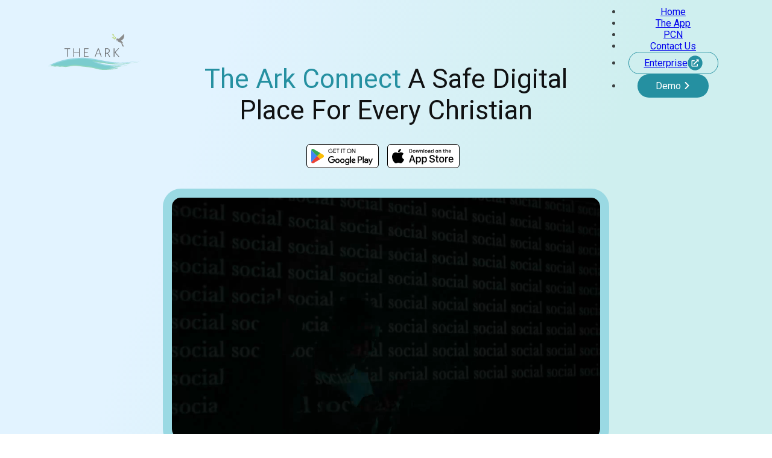

--- FILE ---
content_type: text/html; charset=utf-8
request_url: https://www.thearkconnect.com/
body_size: 8114
content:
<!DOCTYPE html>
<html lang="en">
<head>
<meta charset="UTF-8">
<title>Prayer App | Christian App - The Ark Connect</title>
<meta name="description" content="The ARK Connect is the No.1 Daily Prayer App. Best Christian app for faithful Prayer, Daily Devotionals, and Global News. Stay informed and inspired.">
<meta name="viewport" content="width=device-width, initial-scale=1.0">
<link rel="icon" href="/images/cropped-favicon-32x32.png" sizes="32x32" />
<link rel="icon" href="/images/cropped-favicon-192x192.png" sizes="192x192" />
<link rel="apple-touch-icon" href="/images/cropped-favicon-180x180.png" />
<meta name="msapplication-TileImage" content="/images/cropped-favicon-270x270.png" />
<link rel="preconnect" href="https://fonts.googleapis.com">
<link rel="preconnect" href="https://fonts.gstatic.com" crossorigin>
<link href="https://fonts.googleapis.com/css2?family=Roboto:ital,wght@0,100;0,300;0,400;0,500;0,700;0,900;1,100;1,300;1,400;1,500;1,700;1,900&display=swap" rel="stylesheet">
<link rel="stylesheet" href="/stylesheets/style.css">
<link rel="stylesheet" href="/stylesheets/news.css">
<script src="/js/news.js"></script>
<script src="/js/header.js"></script>
<script src="/js/homeTab.js"></script>
<meta charset="utf-8">
<meta name="viewport" content="width=device-width">
<meta name="theme-color" content="#2590A1">
<meta property="og:title" content="The Ark Connect | ARK : Connect Share Pray">
<meta property="og:site_name" content="The Ark Connect">
<meta property="og:url" content="https://www.thearkconnect.com/">
<meta property="og:description" content="The ARK Connect is the No.1 Daily Prayer App. Best Christian app for faithful Prayer, Daily Devotionals, and Global News. you'll stay informed and inspired.">
<meta property="og:type" content="website">
<meta property="og:image" content="https://www.thearkconnect.com/images/Justo-logo.png?785b2be049a5b3367e4bac9b03d9c5b7e7b41e5d">
<meta property="og:locale" content="en_US" />
<meta property="og:image:alt" content="Software Solutions" />
<meta name="original-source" content="https://www.thearkconnect.com/" />
<link rel="canonical" href="https://www.thearkconnect.com/" />
<link rel="alternate" href="https://www.thearkconnect.com/" hreflang="en-US" />
<meta name="twitter:card" content="summary_large_image">
<meta name="twitter:site" content="@thearkconnect">
<meta name="twitter:creator" content="@thearkconnect">
<meta name="twitter:title" content="The Ark Connect | ARK : Connect Share Pray">
<meta name="twitter:description" content="The ARK Connect is the No.1 Daily Prayer App. Best Christian app for faithful Prayer, Daily Devotionals, and Global News. you'll stay informed and inspired.">
<meta name="twitter:url" content="https://www.thearkconnect.com/">
<meta name="twitter:domain" content="thearkconnect.com">
<script type="application/ld+json">
{
"@context": "https://schema.org",
"@type": "LocalBusiness",
"name": "The Ark Connect",
"image": "https://www.thearkconnect.com/images/Logo.png?586444b0d39f43d08e05999159697d7db3a6a40f",
"@id": "",
"url": "https://www.thearkconnect.com/",
"telephone": "9344065451",
"address": {
"@type": "PostalAddress",
"streetAddress": "No:18, Ganesh Nagar, Thaneerpandal Rd, Maheshwari Nagar",
"addressLocality": "Coimbatore",
"postalCode": "641004",
"addressCountry": "IN"
},
"openingHoursSpecification": {
"@type": "OpeningHoursSpecification",
"dayOfWeek": [
"Monday",
"Tuesday",
"Wednesday",
"Thursday",
"Friday"
],
"opens": "10:00",
"closes": "18:00"
},
"sameAs": [
"https://www.facebook.com/thearkconnect",
"https://x.com/thearkconnect",
"https://www.instagram.com/thearkconnect/",
"https://www.youtube.com/@thearkconnect",
"https://www.linkedin.com/company/81931221/admin/feed/posts/",
"https://www.thearkconnect.com/"
]
}
</script><meta name="app-bid" content="161">
<meta name="app-cid" content="785b2be049a5b3367e4bac9b03d9c5b7e7b41e5d">
<meta name="app-cd" content="Mon Jan 12 12:07:03 UTC 2026">
<script>(function(w,d,s,l,i){w[l]=w[l]||[];w[l].push({'gtm.start':
new Date().getTime(),event:'gtm.js'});var f=d.getElementsByTagName(s)[0],j=d.createElement(s),dl=l!='dataLayer'?'&l='+l:'';j.async=true;j.src='https://www.googletagmanager.com/gtm.js?id='+i+dl;f.parentNode.insertBefore(j,f);})(window,document,'script','dataLayer','GTM-PMRPF8ST');</script>
</head>
<body>
<link rel="stylesheet" type="text/css" href="/stylesheets/header.css?785b2be049a5b3367e4bac9b03d9c5b7e7b41e5d">
<!-- Navigation Bar -->
<header id="arkheader">
<nav class="navbar">
<a href="/">
<h2 class="logo">
<img src="/images/thearkconnect.svg" alt="The Ark Connect App Logo" />
</h2>
</a>
<div class="hamburger-menu" id="menu-bar" onclick="menu_toggle()">
<div class="bar"></div>
<div class="bar" style="width: 15px;margin-left: 10px;"></div>
<div class="bar"></div>
</div>
<div class="menu close" id="menu-container" style="top:calc(-100vh)">
<p class="menu-title">------ &nbsp; Menu</p>
<ul class="nav-links">
<li>
<a href="/">Home</a>
</li>
<li>
<a href="/the-app">The App</a>
<!-- <ul>
<li>
<a href="/career">Career</a>
</li>
</ul> -->
</li>
<li>
<a href="/pcn">PCN</a>
</li>
<!-- <li>
<a href="/about-us">About Us</a>
</li> -->
<li>
<a href="/contact-us">Contact Us</a>
</li>
<!-- <li>
<a href="/news">News</a>
</li> -->
<li>
<div class="enterprise">
<a href="https://www.thearkenterprise.com/?f=thearkheader" target="_blank" class="cta-button-outlined">
Enterprise
<img src="/images/link-download.svg" alt="Download button icon">
</a>
</div>
</li>
<li>
<a href="/demo" class="cta-button-filled header-mobile">
Demo
<span class="cta-arrow">
<img src="/images/cta-btn-arrow.svg" alt="Call to action arrow" />
</span>
</a>
</li>
</ul>
<p class="header-social-title">------ &nbsp; Social Media</p>
<ul class="header-social-menu">
<li>
<a href="https://www.facebook.com/thearkconnect" target="_blank">
<img src="/images/facebook.svg" alt="Facebook" />
</a>
</li>
<li>
<a href="https://x.com/thearkconnect" target="_blank">
<img src="/images/twitter.svg" alt="X" />
</a>
</li>
<li>
<a href="https://www.instagram.com/thearkconnect" target="_blank">
<img src="/images/instagram.svg" alt="Instagram" />
</a>
</li>
<li>
<a href="https://www.linkedin.com/company/the-ark-enterprise/" target="_blank">
<img src="/images/linkedIn.svg" alt="Linkedin logo" />
</a>
</li>
<li>
<a href="https://www.youtube.com/@thearkconnectenglish" target="_blank">
<img src="/images/youtube.svg" alt="Youtube" />
</a>
</li>
</ul>
</div>
</nav>
</header><link rel="stylesheet" href="/stylesheets/home.css">
<main class="page-body">
<!-- Hero Section -->
<section id="home" class="hero">
<div class="container">
<h2>
<span>The Ark Connect</span>
A Safe Digital Place for Every Christian
</h2>
<a href="https://play.google.com/store/apps/details?id=com.thearkconnect.social.prod&pcampaignid=web_share" target="_blank" class="cta-button">
<img src="images/Android-download.svg" alt="Download on Android">
</a>
<a href="https://apps.apple.com/in/app/the-ark-connect-share-pray/id6467191282" target="_blank" class="cta-button">
<img src="images/ios-download.svg" alt="Download on IOS">
</a>
<video controls autoplay muted loop class="responsive-video">
<source src="images/Global_ARK.mp4" type="video/mp4">
Your browser does not support the video tag.
</video>
</div>
</section>
<style>
/* United in the Body Section */
.united_body {
padding: 70px 0px;
text-align: center;
}
.united-church{
width: 100%;
list-style: none;
margin-top: 50px;
}
.united-church li{
width: 200px;
height: 80px;
display: inline-grid;
padding: 0px 0px;
margin: 0 20px;
align-items: center;
vertical-align: sub;
}
.united-church li img{
max-width: 100%;
max-height: 100%;
}
@media screen and (max-width: 980px) {
.united_in_faith .left-block p, .united_in_faith .right-block p{
font-size: 1.15em;
}
}
@media screen and (max-width: 768px) {
.united-church li {
width: 160px;
height: 70px;
}
}
@media screen and (max-width: 480px) {
.united-church li {
margin-bottom: 10px;
}
}
</style>
<!-- United in the Body Section -->
<section id="united_body" class="united_body">
<div class="container">
<h2>
Unity in the
<span>Body Of Christ</span>
</h2>
<p>Uniting Christians Globally and Transforming Churches, Schools and Non-profits.</p>
<ul class="united-church">
<li>
<img src="images/mumbai-regional-conf.png" alt="Mumbai Regional Conference banner" />
</li>
<li>
<img src="images/india-evangelical.png" alt="India Evangelical logo" />
</li>
<li>
<img src="images/church-nazarene.png" alt="Church of the Nazarene logo" />
</li>
<li>
<img src="images/apostalic-christian.png" alt="Apostolic Christian Church logo" />
</li>
</ul>
</div>
</section><style>
/*  Unite in Faith Section  */
.united_in_faith {
padding: 70px 0px;
text-align: left;
}
.united_in_faith video{
width: 250px;
border-radius: 5px;
}
/* Left and Right Blocks */
.block {
flex: 1; /* Each block takes equal space */
}
.left-block{
}
/* Optional Styling for Content */
.left-block p, .right-block p {
font-size: 1.25em;
margin-bottom: 40px;
}
@media screen and (max-width: 768px) {
.united_in_faith video {
width: 150px;
}
.split_block {
flex-direction: column;
grid-gap: 30px;
}
.left-block {
text-align: center;
order: 2;
}
}
</style>
<!-- Unite in Faith Section -->
<section id="united_in_faith" class="united_in_faith coloured_bg">
<div class="container">
<div class="split_block">
<div class="block left-block">
<h2>
Connect, Share, and Pray
<span></span>
</h2>
<p>
Bringing together churches, Christian nonprofits, and faith-based schools to strengthen fellowship, deepen
relationships, and inspire spiritual growth. Build lasting connections, share your journey, and lift each other up in
heartfelt prayer; wherever you are, whenever you gather.
</p>
<a href="javascript:void(0);" onclick="openpopup();"  class="cta-button-filled">
Onboard your Organization
<span class="cta-arrow">
<img src="images/cta-btn-arrow.svg" alt="Call to action arrow icon" />
</span>
</a>
</div>
<div class="block right-block" style="text-align: center;">
<video controls autoplay muted loop class="responsive-video">
<source src="images/The_ark_sneakpeak.mp4" type="video/mp4">
Your browser does not support the video tag.
</video>
</div>
</div>
</div>
</section><style>
/*  What Sets The Ark Apart? Section  */
.ark_apart {
padding: 60px 0px;
text-align: center;
}
.ark_apart img{
max-width: 180px;
}
.ark_apart h3{
font-size: 1.125em;
margin-bottom: 20px;
}
.ark_apart .block-item p{
/* margin-bottom: 40px; */
font-size: 1em;
line-height: 1.3;
}
.h3-seperator{
width: 70px;
height: 5px;
margin: 20px 0px;
display: inline-block;
border-radius: 10px;
background: #2590A1;
}
.ark_apart .block-split{
flex-wrap: wrap;
justify-content: center;
padding: 50px 0px;
}
.ark_apart .block-item {
display: flex;
min-width: 550px;
max-width: 550px;
align-items: center;
background-color: #F6FBFB;
text-align: left;
transition: all 0.3s ease;
grid-gap: 5px;
}
.ark_apart .block-item:hover{
transform: translateY(-3px);
box-shadow: -2px 0px 13px 0px rgba(29, 115, 131, 0.07), 0px 16.204px 14.641px 0px rgba(29, 115, 131, 0.05), 0px 9.63px 7.963px 0px rgba(29, 115, 131, 0.04), 0px 5px 4.063px 0px rgba(29, 115, 131, 0.04), 0px 2.037px 2.037px 0px rgba(29, 115, 131, 0.03), 0px 0.463px 0.984px 0px rgba(29, 115, 131, 0.02);
}
.ark_apart .cta-button-filled{
margin-top: 10px;
}
@media screen and (max-width: 1280px) {
.ark_apart .block-item {
min-width: 500px;
max-width: 500px;
}
}
@media screen and (max-width: 1024px) {
.ark_apart .block-item {
min-width: 480px;
max-width: 480px;
}
}
@media screen and (max-width: 980px) {
.ark_apart .block-item {
min-width: 370px;
max-width: 370px;
grid-gap: 10px;
}
}
@media screen and (max-width: 768px) {
.ark_apart .block-item {
min-width: 100%;
max-width: 100%;
}
.ark_apart img {
max-width: 100px;
}
}
@media screen and (max-width: 480px) {
.ark_apart h3{
margin-bottom: 10px;
}
.ark_apart .block-item {
flex-direction: column;
text-align: center;
}
.ark_apart span{
order: 2;
}
}
/*  What Sets The Ark Apart? Section  */
</style>
<!-- Ark Apart Section -->
<section id="ark_apart" class="ark_apart">
<div class="container">
<h2>
What Makes
<span>The Ark Connect Unique?</span>
</h2>
<p>
Discover how The Ark Connect stands apart as a purpose-driven platform built for faith, fellowship, and spiritual freedom. Here’s what makes your experience on The Ark truly personal, powerful, and Christ-centered:
</p>
<div class="block-split">
<div class="block-item" style="background: linear-gradient(109deg, #EEF8FF 25.67%, #E0F6F6 70.27%);">
<span>
<h3>
No Censorship and De-platforming risks
</h3>
<p>
Build genuine fellowships on a platform designed for Christians—without fear of censorship or de-platforming.
</p>
</span>
<img src="/images/no-censorship.svg" alt="No censorship icon" />
</div>
<div class="block-item" style="background: linear-gradient(109deg, #EEF8FF 25.67%, #E0F6F6 70.27%);">
<span>
<h3>
Christ centric distraction free content
</h3>
<p>
Enjoy content centered on Christ, organized for meaningful engagement and uninterrupted spiritual growth.
</p>
</span>
<img src="/images/christ-centric.svg" alt="Christ-centric icon" />
</div>
<div class="block-item" style="background: linear-gradient(109deg, #EEF8FF 25.67%, #E0F6F6 70.27%);">
<span>
<h3>
Own Your Data and Privacy
</h3>
<p>
Your data belongs to you—always. We never sell your information, and you decide how you connect and share.
</p>
</span>
<img src="/images/own-your-data.svg" alt="Own your data icon" />
</div>
</div>
<a href="/the-app" class="cta-button-filled">
Explore More
<span class="cta-arrow">
<img src="/images/cta-btn-arrow.svg" alt="Call to action arrow"/>
</span>
</a>
</div>
</section><style>
.ark-world {
padding: 60px 0px 0px;
text-align: center;
}
.ark-world-img{
max-width: 100%;
display: block;
margin: 0 auto;
margin-top: 30px;
}
</style>
<!-- World PCN -->
<section id="ark_world" class="ark-world coloured_bg">
<div class="container">
<h2>Connected World, Protected Space </h2>
<p>
Experience the world in your own language and engage
freely across cultures with simple language switching.
Powered by advanced AI technology, our intelligent filters
actively detect and block toxic or inappropriate images,
videos, and messages, ensuring every interaction stays clean,
professional, and uplifting for the Christian community.
</p>
<img src="images/world-protected.png" alt="Connected World, Protected Space " class="ark-world-img" />
</div>
</section><style>
.ark_pcn {
padding: 60px 0px;
text-align: center;
background: url("../images/home_pcn_BG.png") no-repeat center #fff ;
}
.ark_pcn_img{
max-width: 100%;
display: block;
margin: 0 auto;
margin-top: 30px;
}
.ark_pcn .cta-button-filled {
margin-top: 30px;
}
</style>
<!-- Establish Your PCN -->
<section id="ark_pcn" class="ark_pcn">
<div class="container">
<h2>
Establish Your
<span>Private Christian Network</span>
</h2>
<p>
A Secure, AI-Driven, Multi-Language Platform for Your Community
</p>
<img src="images/home-PCN.svg" alt="PCN home icon" class="ark_pcn_img" />
<a href="/pcn" class="cta-button-filled">
Explore More
<span class="cta-arrow">
<img src="images/cta-btn-arrow.svg" alt="Call to action arrow icon" />
</span>
</a>
</div>
</section><style>
.ark_onboarding{
padding: 60px 0px;
text-align: center;
}
.ark_onboarding p {
margin-bottom: 40px;
}
.ark_onboarding img {
width: 100%;
max-width: 500px;
}
.ark_onboarding .tab-content{
text-align: left;
}
.ark_onboarding h3{
margin-bottom: 20px;
}
.ark_onboarding .split_block{
padding: 50px 0 0 0;
}
.tab-buttons {
display: flex;
cursor: pointer;
margin: 0 auto;
justify-content: center;
border: 1px solid #E3E3E3;
max-width: 600px;
border-radius: 30px;
padding: 10px;
font-size: 1em;
grid-gap: 55px;
}
.tab-buttons .tab-button {
padding: 10px 20px;
background-color: #fff;
margin-right: 2px;
border-radius: 40px;
transition: all .2s ease-in;
}
.tab-buttons .tab-button:hover{
background-color: #eff4f4;
}
.tab-buttons .tab-button.active {
background-color: #2590A1;
color: #fff;
}
.tab-content {
display: none;
}
.tab-content.active {
display: block;
}
@media screen and (max-width: 768px) {
.tab-buttons{
flex-wrap: wrap;
border: 1px solid #fff;
grid-gap: 20px;
}
.tab-buttons .tab-button {
background-color: #eff4f4;
}
.ark_onboarding img{
max-width: 80%;
}
.ark_onboarding .split_block{
padding: 20px 0 0 0;
}
.ark_onboarding p{
margin-bottom: 20px;
}
.ark_onboarding .split_block .cta-link{
display: block;
padding: 10px 0px;
}
}
</style>
<!-- Ark onboard your community -->
<section id="ark_onboarding" class="ark_onboarding coloured_bg">
<div class="container">
<h2>
Onboard Your
<span> Community Now!</span>
</h2>
<p>
Join The Ark App to ignite unity in the
Body of Christ and transform your organization today.
</p>
<!-- Tab Buttons (no IDs, just classes) -->
<div class="tab-buttons">
<div class="tab-button">Organization</div>
<div class="tab-button">Organization Member</div>
<div class="tab-button">General User</div>
</div>
<!-- Tab Content (no specific IDs) -->
<div class="tab-content">
<div class="split_block">
<div class="block left-block">
<h3>
For Organizations:
</h3>
<p>
Start your onboarding request for your church,
non-profit, or school. Our team will assist you
in setting up an admin panel to manage activities
and invite members via email or phone.
</p>
<a href="https://drive.google.com/file/d/1LHYBFSP7b6DDvXGo01VlVzpT3Mng6Z0h/view?usp=sharing" target="_blank" class="cta-link">
Administrator Guide
<span class="cta-arrow">
<img src="images/cta-link-arrow.svg" class="Link arrow icon">
</span>
</a>
<a href="https://drive.google.com/file/d/1wFj3xee5garocl-vurLt9Y7QJ5NmVcsK/view?usp=sharing" target="_blank" class="cta-link">
Moderator Guide
<span class="cta-arrow">
<img src="images/cta-link-arrow.svg" class="Link arrow icon" >
</span>
</a>
</div>
<div class="block right-block" style="text-align: center;">
<img src="images/onboard-org-home.png" alt="Onboarding organization home illustration">
</div>
</div>
</div>
<div class="tab-content">
<div class="split_block">
<div class="block left-block">
<h3>
For Members:
</h3>
<p>
Once your organization is onboarded, check your
email or phone for an invitation. Download the app,
register, and start enjoying fellowship.
</p>
<a href="https://drive.google.com/file/d/1KVFLE33eJUCkspWfvKinQLFHgZJnVcDT/view?usp=sharing" target="_blank" class="cta-link">
Members Guide
<span class="cta-arrow">
<img src="images/cta-link-arrow.svg" class="Link arrow icon">
</span>
</a>
</div>
<div class="block right-block" style="text-align: center;">
<img src="images/user-profile.jpg" alt="User profile photo">
</div>
</div>
</div>
<div class="tab-content">
<div class="split_block">
<div class="block left-block">
<h3>
For Users:
</h3>
<p>
Not part of an organization? Download the app
to follow your favorite groups, access public
posts, global news feeds, and more spiritual content.
</p>
<a href="https://drive.google.com/file/d/138m-V6EP_EkuC4te9jhV0CXIhtmLnWi8/view?usp=sharing" target="_blank" class="cta-link">
Users Guide
<span class="cta-arrow">
<img src="images/cta-link-arrow.svg" class="Link arrow icon">
</span>
</a>
</div>
<div class="block right-block" style="text-align: center;">
<img src="images/grneral-user.jpg" alt="General user profile photo">
</div>
</div>
</div>
</div>
</section><style>
.onboarding_form{
padding: 60px 0px;
text-align: center;
background: url(images/form-submission-bg.png) no-repeat #F8F8F8;
background-size: cover;
}
.onboarding_form h2{
max-width: 750px;
}
.onboarding_form p{
max-width: 650px;
margin-bottom: 30px;
}
</style>
<section id="onboarding_form" class="onboarding_form">
<div class="container">
<h2>
Ready to
<span> Onboard Your Organization?</span>
</h2>
<p>
Share your details, and our team will
connect with you to facilitate a seamless
onboarding experience on The Ark Connect app.
</p>
<a href="javascript:void(0);" onclick="openpopup();" class="cta-button-filled">
Request Now
<span class="cta-arrow">
<img src="images/cta-btn-arrow.svg" alt="Call to action arrow icon" >
</span>
</a>
</div>
</section></main>
<link rel="stylesheet" type="text/css" href="/stylesheets/footer.css">
<script src="/js/script.js"></script>
<footer id="layout-footer">
<div class="container">
<div class="split">
<div class="split-60">
<img src="/images/thearkconnect.svg" alt="The Ark Connect App Logo" class="footer-logo" />
<div class="experience-content">
<h3>Experience The Ark App:</h3>
<p>
Join a distraction-free spiritual platform with
unmatched security, where we ignite revival and
deepen our faith together!
</p>
</div>
<div class="download">
<h3>Download The App From:</h3>
<div class="footer-download">
<a href="https://play.google.com/store/apps/details?id=com.thearkconnect.social.prod&pcampaignid=web_share" target="_blank" class="cta-button">
<img src="/images/Android-download.svg" alt="Download on Android" >
</a>
<a href="https://apps.apple.com/in/app/the-ark-connect-share-pray/id6467191282" target="_blank" class="cta-button">
<img src="/images/ios-download.svg" alt="Download on IOS" >
</a>
</div>
</div>
</div>
<div class="split-40">
<!-- <div class="footer-menu">
<h4>Resources</h4>
<ul>
<li>
<a href="/news">News</a>
</li>
<li>
<a href="#">Blogs</a>
</li>
<li>
<a href="/demo">Demo</a>
</li>
</ul>
</div> -->
<div class="footer-menu">
<h4>Need Your Own Private Christian Network?</h4>
<p>
Talk to us! Let our team build a thriving space for your community.
</p>
<div class="request-now">
<a href="javascript:void(0);" onclick="openpopup();" class="cta-button-filled">
Request Now
<span class="cta-arrow">
<img src="/images/cta-btn-arrow.svg" alt="Call to action arrow">
</span>
</a>
</div>
</div>
<div class="socialmedia">
<h4>Follow Us on:</h4>
<ul class="social-menu">
<li>
<a href="https://www.facebook.com/thearkconnect" target="_blank">
<img src="/images/facebook.svg" alt="Facebook" />
</a>
</li>
<li>
<a href="https://x.com/thearkconnect" target="_blank">
<img src="/images/twitter.svg" alt="X" />
</a>
</li>
<li>
<a href="https://www.instagram.com/thearkconnect" target="_blank">
<img src="/images/instagram.svg" alt="Instagram" />
</a>
</li>
<li>
<a href="https://www.linkedin.com/company/the-ark-enterprise/" target="_blank">
<img src="/images/linkedIn.svg" alt="Linkedin logo" />
</a>
</li>
<li>
<a href="https://www.youtube.com/@thearkconnectenglish" target="_blank">
<img src="/images/youtube.svg" alt="Youtube" />
</a>
</li>
</ul>
<p>Copyright © 2025, The Ark. All Right Reserved</p>
</div>
</div>
</div>
<div class="footer-menu">
<h4>Quick Links</h4>
<ul class="footer-links">
<li>
<a href="/">Home</a>
</li>
<div class="vl"></div>
<li>
<a href="/the-app">The App</a>
</li>
<div class="vl"></div>
<li>
<a href="/pcn">PCN</a>
</li>
<div class="vl"></div>
<li>
<a href="/contact-us">Contact Us</a>
</li>
<div class="vl"></div>
<li>
<a href="https://www.thearkenterprise.com/?f=thearkheader" target="_blank" class="footer-enterprise">
Enterprise
<img src="/images/link-download.svg" alt="Download button icon">
</a>
</li>
<div class="vl"></div>
<li>
<a href="/demo">Demo</a>
</li>
<div class="vl"></div>
<li>
<a href="/the-privacy-policy" target="_blank">Privacy Policy</a>
</li>
</ul>
</div>
</div>
</footer>
<div class="overlay" id="overlay"></div>
<div class="popup" id="popup">
<style>
.onboard_form {
text-align: left;
/* overflow: scroll; */
height: 100%;
}
.onboard_form h2{
text-align: center;
font-size: 1.75em;
}
.onboard_form .contact-form-outer{
padding: 30px;
}
@media screen and (max-width: 425px) {
.onboard_form {
overflow: scroll;
}
}
</style>
<section id="onboard_form" class="onboard_form">
<div class="container">
<div class="split_block">
<div class="block right-block">
<h2>
Onboard Your Organization
</h2>
<form class="contact-form-outer" method="post">
<!-- First Row -->
<div class="form-row full-width">
<label for="fullName">Organization Name *</label>
<input type="text" id="fullName" name="fullName" placeholder="Enter Your Organization Name">
</div>
<!-- Second Row -->
<div class="form-row half-width">
<div class="form-group">
<label for="type">Organization Type *</label>
<select id="type" name="type">
<option value="">Select type</option>
<option value="Church">Church</option>
<option value="Christian Non Profit">Christian Non Profit</option>
<option value="Christian Education">Christian Education</option>
</select>
</div>
<div class="form-group">
<label for="size">Size of the Organization *</label>
<select id="size" name="size">
<option value="">Select size</option>
<option value="< 100">
< 100</option>
<option value="< 500">
< 500</option>
<option value="< 1000">
< 1000</option>
<option value="> 1000">> 1000</option>
</select>
</div>
</div>
<!-- Third Row -->
<div class="form-row half-width">
<div class="form-group">
<label for="email">Organization Email *</label>
<input type="text" id="email" name="email" placeholder="Enter Email">
</div>
<div class="form-group">
<label for="phone">Organization Ph No *</label>
<input type="text" id="phone" name="phone" placeholder="Enter Phone Number">
</div>
</div>
<!-- Last Row -->
<div class="form-row submit-row">
<button type="submit" class="pry-btn">Submit</button>
</div>
</form></div>
</div>
</div>
</section><button id="closePopup">X</button>
</div>
<script>
window.onscroll = function() {
headerStop()
};
var header = document.getElementById("arkheader");
var sticky = header.offsetTop;
</script>
</body>
</html>
<script src="/js/script.js?785b2be049a5b3367e4bac9b03d9c5b7e7b41e5d"></script>

--- FILE ---
content_type: text/css; charset=UTF-8
request_url: https://www.thearkconnect.com/stylesheets/style.css
body_size: 6924
content:
/* General Reset */
* {
    margin: 0;
    padding: 0;
    box-sizing: border-box;
}

body {
    font-family: 'Roboto', sans-serif;
    font-size: 1em; /* Default font-size set to 1em, or 16px by browser default */
    color: #3C4141;
    line-height: 1.2;
}
.container {
    max-width: 1120px;
    margin: 0 auto;
}

h1 {
    font-size: 2.75em;
    font-weight: 400;
    max-width: 650px;
    margin: 0 auto;
    margin-bottom: 10px;
    color: #101112;
}
h1 span{
    color: #2590A1;
}

h2 {
    font-size: 2.75em;
    font-weight: 400;
    max-width: 650px;
    margin: 0 auto;
    margin-bottom: 10px;
    color: #101112;
    text-transform: capitalize;
}
h2 span{
    color: #2590A1;
}
h3{
    font-size: 1.5em;
    font-weight: 500;
}
p{
    line-height: 1.6;
    font-size: 1.25em;
    margin: 0 auto;
}
.cta-button-filled {
    display: inline-block;
    color: #fff !important;
    background: #2590A1;
    padding: 10px 30px;
    border-radius: 25px;
    box-shadow: none;
    transition: box-shadow 0.3s ease-in-out;
    text-decoration: none;
}
.cta-button-filled:hover{
    box-shadow: 0px 11px 16px 0px rgba(31, 123, 137, 0.19), 0px 6.477px 8.346px 0px rgba(31, 123, 137, 0.14), 0px 3.326px 3.917px 0px rgba(31, 123, 137, 0.11), 0px 1.338px 1.715px 0px rgba(31, 123, 137, 0.08), 0px 0.299px 0.742px 0px rgba(31, 123, 137, 0.05);
}
.cta-link{
    color: #2590A1;
    font-weight: 600;
    font-size: 1.375em;
    text-decoration: none;
    margin-right: 10px;
}
.cta-link img{
    width: auto !important;
    height: auto !important;
}
.cta-link:hover .cta-arrow{
    transform: translateY(-10px);
}
.coloured_bg{
    background: #F6FBFB;
}
/*******two column split**************/
.split_block{
    display: flex;
    align-items: center;
    justify-content: space-between;
}

/************ three column split ****************/
.block-split{
    display: flex;
    justify-content: space-between;
    grid-gap: 20px;
}
.block-item {
    flex: 1; /* Each block takes equal space */
    padding: 20px;
    border-radius: 10px;
    text-align: left;
    transition: all 0.3s ease;
}

@media screen and (max-width: 1280px) {
    .container{
        max-width: 1024px;
    }
}
@media screen and (max-width: 1024px) {
    .container{
        max-width: 980px;
    }
}

@media screen and (max-width: 980px) {
    h2 {
        font-size: 2em;
    }
    p {
        font-size: 1.15em;
    }
    .container{
        max-width: 768px;
    }
}
@media screen and (max-width: 768px) {
    .container{
        max-width: 90%;
    }
}
@media screen and (max-width: 480px) {
    h2 {
        font-size: 1.5em !important;
    }
}

.popup {
    /* width: 60%; */
    display: none;
    position: fixed;
    top: 50%;
    left: 50%;
    transform: translate(-50%, -50%);
    background: #fff;
    padding: 20px;
    box-shadow: 0 4px 8px rgba(0, 0, 0, 0.2);
    border-radius: 20px;
    z-index: 9;
    /* height: 80%; */
}
.overlay {
    display: none;
    position: fixed;
    top: 0;
    left: 0;
    width: 100%;
    height: 100%;
    background: linear-gradient(109deg, #cac6ff80 0.89%, #c6e8ff94 39.54%, #9ee5e5a6 70.27%, #ff74ef54 100%);
    z-index: 9;
    backdrop-filter: blur(7px);
}
#closePopup {
    width: 30px;
    height: 30px;
    border-radius: 30px;
    background: #000;
    color: #fff;
    border: 1px solid #ffffff;
    position: absolute;
    top: -10px;
    right: -10px;
    font-size: 16px;
    font-weight: 600;
    cursor: pointer;
}
.contact_form h2{
    font-size: 2.625em;
}
.contact_form p{
    font-size: 1em;
}
.contact_form ul{
    list-style: none;
    margin-top: 30px;
}
.contact_form ul li{
    padding: 10px 0px;
}
.contact_form ul li h3{
    font-size: 1.125em;
}
.contact_form ul li p{
    font-size: 1em;
    padding: 5px 0 0 20px;
}
.contact-form-outer {
    /* padding: 50px 30px; */
    background: #fff;
    border-radius: 10px;
}
.contact-form-outer .submit-row button{
    width: 100%;
    font-size: 1.125em;
}
.form-row {
    margin-bottom: 30px;
}

.full-width label,
.half-width .form-group label {
    display: block;
    margin-bottom: 8px;
    font-weight: 600;
    font-size: 1em;
}

.full-width input,
.half-width .form-group input,
.half-width .form-group select {
    width: 100%;
    padding: 15px;
    border: 1px solid #207785;
    border-radius: 45px;
    font-size: 1em;
    box-sizing: border-box;
    font-weight: 400;
    color: #3C4141;
}
.half-width .form-group select {
    box-sizing: border-box;
    appearance: none;
    background: white url('data:image/svg+xml;utf8,<svg xmlns="http://www.w3.org/2000/svg" viewBox="0 0 10 6"><path fill="gray" d="M0 0h10L5 6z"/></svg>') no-repeat right 10px center;
    background-size: 12px;
    color: #3C4141;
}

.half-width {
    display: flex;
    gap: 20px;
}

.half-width .form-group {
    flex: 1;
}

.submit-row {
    text-align: center;
    margin-bottom: 0px;
}

.submit-row button {
    display: inline-block;
    color: #fff !important;
    background: #2590A1;
    padding: 10px 30px;
    border-radius: 25px;
    box-shadow: none;
    transition: box-shadow 0.3s ease-in-out;
    text-decoration: none;
    border: 0px;
}

.submit-row button:hover {
    box-shadow: 0px 11px 16px 0px rgba(31, 123, 137, 0.19), 0px 6.477px 8.346px 0px rgba(31, 123, 137, 0.14), 0px 3.326px 3.917px 0px rgba(31, 123, 137, 0.11), 0px 1.338px 1.715px 0px rgba(31, 123, 137, 0.08), 0px 0.299px 0.742px 0px rgba(31, 123, 137, 0.05);
}

@media screen and (max-width: 1024px) {
    .contact_form .split_block {
        flex-direction: column;
    }
    .contact_form h2 {
        text-align: center;
    }
    .contact_form p {
        text-align: center;
    }
    .contact_form ul {
        display: none;
    }
    .contact_form .split_block .left-block {
        flex: auto;
    }
    .contact_form .split_block .right-block {
        flex: auto;
        width: 100%;
    }
}
@media screen and (max-width: 980px) {
    .contact_form h2 {
        font-size: 2em;
    }
}
@media (max-width: 480px) {
    .half-width {
        flex-direction: column;
    }
}
@media screen and (max-width: 768px) {
    .onboard_form h2{

    }
    .popup{
        width: 80%;
    }
    .onboard_form .contact-form-outer{
        padding: 0px !important;
        background: #FFF !important;
    }
}
@media screen and (max-width: 480px) {
    .popup{
        width: 80%;
        height: 80%;
    }
}
.page-custom-content {
    padding: 10px 30px;
    text-align: left;
  }
  .page-custom-content h1{
    font-weight: 600;
  }

  @media screen and (max-width: 768px) {
    .page-custom-content .container {
      max-width: 90%;
    }
  }

  .page-custom-content a {
    word-wrap: break-word;
  }

  .page-custom-content strong {
    font-weight: 700;
  }

  .page-custom-content p {
    line-height: 1.6;
    font-size: 18px;
    padding-bottom: 10px;
    font-family: 'Roboto', sans-serif;
  }

  @media screen and (max-width: 980px) {
    .page-custom-content p {
      font-size: 1.15em;
      
    }
    .page-custom-content h1{
    font-weight: 400;
  }
  }

--- FILE ---
content_type: text/css; charset=UTF-8
request_url: https://www.thearkconnect.com/stylesheets/news.css
body_size: 1038
content:
/* Hero Section */
.news {
    background: linear-gradient(109deg, #E2F3FF 25.67%, #CFEFEF 70.27%);
    padding: 105px 0px 60px;
    text-align: center;
}
.news h2{
    margin-bottom: 30px;
}
.cta-button {
    padding: 0px 10px;
    display: inline-block;
}
.news p {
    font-size: 18px;
    margin-bottom: 30px;
}

.news-outer{
    padding: 50px 0px 60px;
}
.news-outer .block-item{
    padding: 0px;
}
.news-outer .block-item.left-block{
    flex: 60%;
}
.news-outer .block-item.right-block{
    flex: 40%;
}
.news-block img{
    max-height: 315px;
    width: 100%;
    object-fit: contain;
}
.news-block .split_block{
    padding: 10px 0px;
    font-size: 0.875em;
}
.news-block h2{
    font-size: 1.75em;
    font-weight: 500;
    max-width: none;
}
.news-block p{
    font-size: 1em;
}
.news-block .news-source{
    background: #F0F8F6;
    margin: 15px 0px;
    padding: 20px 20px;
    border-radius: 5px;
}
@media screen and (max-width: 768px) {
    .news-outer .block-item.right-block{
        display: none;
    }
}
.loadingbutton{
    display: flex;
    justify-content: center;
}
hr.solid {
    border-top: 1px solid #dbd7d7;
    margin: 15px 0px;
  }

--- FILE ---
content_type: text/css; charset=UTF-8
request_url: https://www.thearkconnect.com/stylesheets/header.css?785b2be049a5b3367e4bac9b03d9c5b7e7b41e5d
body_size: 6507
content:
/* Navigation Bar */
header{
    width: 100%;
    padding: 10px 0px;
    position: fixed;
    transition: all .4s ease;
	transition-timing-function: ease;
}
.menu-open {
    overflow: hidden;
}
header.sticky {
	background: #ffffffeb;
	padding: 10px 0px;
    backdrop-filter: blur(3px);
    z-index: 9;
}
header.sticky h6 {
	margin: 15px 0;
}
header.sticky .logo {
	img {
		filter: none;
	}
}
.navbar {
    max-width: 1120px;
    margin: 0 auto;
    display: flex;
    justify-content: space-between;
    align-items: center;
}

.logo {
    display: flex;
    font-size: 2.75em;
    color: #fff;
    margin: initial;
}
.logo img{
    width: 160px;
}

.menu {
	width: auto;
	height: auto;
	max-height: 100%;
	/* overflow: hidden; */
	/* // position: fixed; */
	text-align: center;
	/* // padding: 90px 0px; */
	/* // background-color: $background-color_2; */
	align-items: center;
	z-index: 0;
	transition: all 0.5s ease;
	transition-timing-function: ease;
	box-sizing: border-box;
	top: 0px;
	left: 0px;
	ul {
		list-style: none;
		li {
			display: inline;
			a {
				text-decoration: none;
                color: #3C4141;
                font-size: 1em;
                padding: 10px 25px;
				&:hover {
					cursor: pointer;
                    color: #2590A1;
				}
				svg{
					position: absolute;
					top: 16px;
					right: -8px;
				}
				svg path{
					fill: #000;
				}
			}
			
			ul {
				width: 100%;
				display: none;
				-webkit-box-shadow: 0 5px 20px rgba(0, 0, 0, .32);
    			box-shadow: 0 5px 20px rgba(0, 0, 0, .32);
				li {
					width: 100%;
					padding: 0px;
					a {
						text-decoration: none;
						font-size: 14px;
						text-transform: none;
						font-weight: 600;
						display: block;
						padding: 10px;
						&:hover {
							color: #2590A1;
							cursor: pointer;
						}
					}
				}
				&:before{
					content: "";
					display: block;
					margin: auto;
					height: 0px;
					width: 0;
					border-left: 10px solid transparent;
					border-right: 10px solid transparent;
					border-bottom: 10px solid #fff;
					top: -8px;
					position: absolute;
					z-index: 9;
					box-sizing: border-box;
					margin: 0 auto;
					left: 30px;
				}
				
			}
		}
	}
	ul li:hover ul{
		display: grid;
		position: absolute;
		z-index: 9;
		background: #fff;
		max-width: 200px;
		border-radius: 5px;
		padding: 10px;
		overflow: visible;
        left: 0;
        right: 0;
        margin: 0 auto;
	}
	
}
/* 
.nav-links {
    list-style: none;
}

.nav-links li {
    display: inline;
}

.nav-links a {
    text-decoration: none;
    color: #3C4141;
    font-size: 1em;
    padding: 10px 25px;
}
.nav-links a:hover{
    color: #2590A1;
} */

.hamburger-menu {
	width: 55px;
    height: 55px;
	display: inline-block;
	cursor: pointer;
	float: right;
	z-index: 9;
	padding: 15px 15px 15px 15px;
	position: relative;
	background: #ffffff8f;
	border-radius: 40px;
	display: none;
}
.bar {
	width: 25px;
	height: 3px;
	margin: 5px 0;
	background-color: #333;
	transition: all 0.3s ease;
	border-radius: 10px;
}
.hamburger-menu.open {
	.bar {
		&:nth-child(1) {
			transform: rotate(45deg) translate(5px, 6px);
		}
		&:nth-child(2) {
			opacity: 0;
		}
		&:nth-child(3) {
			transform: rotate(-45deg) translate(5px, -6px);
		}
	}
}

/********** responsive design**************/

@media screen and (max-width: 980px) {
    header {
        background: #ffffffeb;
        padding: 10px 0px;
        backdrop-filter: blur(3px);
        z-index: 9;
        border-bottom: 1px solid #d8dddd;
    }
	.hamburger-menu{
		display: block;
	}
    .menu.close{
        visibility: hidden;
    }
    .menu {
		width: 100%;
		height: calc(100vh - 49px);
        max-height: none;
		overflow: hidden;
		position: fixed;
		text-align: center;
        padding: 0px 20px;
		background-color: #fffffffa;
		align-items: center;
		z-index: 0;
		transition: all 0.5s ease;
		transition-timing-function: ease;
		box-sizing: border-box;
		top: 0px;
		left: 0px;
		overflow: scroll;
	}
	.menu ul li ul {
		width: 100%;
		display: grid;
		box-shadow: none;
	}
	.menu ul li:hover ul{
		margin: 0 auto;
		padding: 0px;
		background: none;
		position: relative;
		max-width: none;
	}
	.menu ul li a {
		text-decoration: none;
		font-size: 1.75em;
		color: #000;
		text-transform: uppercase;
		font-weight: 800;
		display: block;
		padding: 20px 10px;
	}
    .menu .cta-button-filled{
        display: inline-block;
        padding: 10px 30px;
    }
	.menu .cta-button-outlined{
		display: inline-flex;
		padding: 10px 20px !important;
	}
	.enterprise{
		display: inline-flex;
		align-items: center;
    	gap: 6px;
	}
}
.cta-button-outlined{
	display: inline-flex;
	align-items: center;
	gap: 10px;
    border-width: 1px;
    border-style: solid;
    border-color: rgb(37, 144, 161);
    border-radius: 25px;
	padding: 5px 25px !important;
}
li:nth-child(6) {
    padding: 0px 25px;
}
.enterprise{
	display: inline-flex;
	align-items: center;
    gap: 6px;
}
/* @media screen and (max-width: 500px){
	.menu .cta-button-outlined{
		display: inline-flex;
		padding: 10px 30px;
	}
	.enterprise {
		padding: 20px 10px;
	}
	.menu .cta-button-filled{
		display: inline-flex;
		padding: 10px 30px;
		gap: 5px;
	}
} */
@media screen and (max-width: 768px) {
	.cta-arrow img {
		height: 20px;
	}
}
.menu-title{
	display: none;
}
.header-social-title{
	display: none;
}
.header-social-menu {
	display: none;
}
@media screen and (max-width: 500px) {
	.menu-title{
		display: block;
		text-align: left;
		font-size: 14px;
		padding-top: 35px;
	}
	.nav-links {
    	display: flex;
    	flex-direction: column;
    	align-items: flex-start;
		padding: 0px 34px;
	}
	li:nth-child(6) {
		padding: 0px;
	}
	.enterprise {
		padding: 0px;
	}
	.menu ul li a {
		text-decoration: none;
		font-size: 26px;
		color: #000;
		text-transform: uppercase;
		display: block;
		font-weight: normal;
		padding: 20px 0px;
	}
	.enterprise .cta-button-outlined {
		padding: 20px 0px !important;
		border: none;
	}
	.cta-button-filled.header-mobile {
		background: none;
		color: #000 !important;
	}
	.cta-arrow {
		display: none;
	}
	.menu .cta-button-filled.header-mobile {
		padding: 10px 0px ;
	}
	.cta-button-filled {
		padding: 10px 30px
	}
	.header-social-menu {
		display: flex;
        flex-direction: row;
        padding: 10px 25px;
        gap: 10px;
        flex-wrap: wrap;
	}
	.header-social-title {
		display: block;
		text-align: left;
		padding: 10px 0px;
		font-size: 14px;
	}
	.header-social-menu {
		padding: 0px 30px;
	}
	.menu {
		padding: 0px;
	}
	.header-social-menu li a {
		padding: 0px !important;
	}
	.menu ul li { 
		display: block;
	}
}

--- FILE ---
content_type: text/css; charset=UTF-8
request_url: https://www.thearkconnect.com/stylesheets/home.css
body_size: 413
content:
/* Hero Section */
.hero {
    background: linear-gradient(109deg, #E2F3FF 25.67%, #CFEFEF 70.27%);
    padding: 105px 0px 60px;
    text-align: center;
}

.hero p {
    font-size: 18px;
    margin-bottom: 30px;
}

.cta-button {
    padding: 0px 10px;
    display: inline-block;
}

.hero video{
    width: 100%;
    max-width: 740px;
    border-radius: 30px;
    border: 15px solid #9AD9E3;
    display: block;
    margin: 0 auto;
    margin-top: 30px;
}
.hero h2{
    margin-bottom: 30px;
}

@media screen and (max-width: 980px) {
    
}

--- FILE ---
content_type: text/css; charset=UTF-8
request_url: https://www.thearkconnect.com/stylesheets/footer.css
body_size: 3609
content:
#layout-footer{
    background-color: #dff5f9;
    margin:0;display:flex;
    align-items:center;
    padding: 60px 0px;
    flex-direction: column;
}

.cta-button {
  padding: 0px 10px 0px 0px;
  display: inline-block;
}
#layout-footer .container{
    display: flex;
    flex-direction: column;
    padding: 57px 40px;
    margin-bottom: 20px;
    border-radius: 40px;
    background: var(--MainBanner-Gradient, linear-gradient(109deg, #e2f3ff 25.67%, #cfefef 70.27%));
    box-shadow: 0px 0px 54px 0px #95daec;
}
.split-60 {
    width: 55%;
    display: flex;
    justify-content: center;
    flex-direction: column;
    align-items: flex-start;
    font-size: 1.2rem;
    text-align: left;
    gap: 20px;
  }

.split-40 {
    width: 45%;
    font-size: 1.2rem;
    padding: 0px 20px;
  }

  .footer-logo{
    margin-bottom: 20px;
  }
  #layout-footer h3{
    margin-bottom: 10px;
    font-size: 1.375em
  }
  #layout-footer p{
    font-size: 1em;
  }
  .footer-download{
    margin-bottom: 20px;
  }
.footer-menu ul li a:hover{
    color: #2590A1;
}
.socialmedia{
  margin-top: 20px;
}
.social-menu li{
    display: inline-block;
    margin: 0 5px;
}

@media screen and (max-width: 1280px) {
  .footer-menu ul {
    min-width: 160px;
  }
  .social-menu img {
    max-width: 50px;
  }
}
@media screen and (max-width: 1024px) {
  #layout-footer .container{
    flex-direction: column;
  }
  .split-30{
    width: 100%;
  }
  .split-70 {
    width: 100%;
    padding: 0px 0px;
    margin-top: 20px;
  }
}
@media screen and (max-width: 768px) {
  .container {
    width: 90%;
  }
  .split {
    width: 100%;
    flex-direction: column;
    justify-content: center;
    align-items: center;
  }
  .split-40 {
    width: 100%;
    text-align: center;
  }
  .split-60 {
    width: 100%;
    flex-wrap: wrap;
    grid-gap: 20px;
    text-align: center;
    align-items: center;
  }
  .footer-logo {
    margin-bottom: 20px;
  }
  #layout-footer h3{
    width: 100%;
  }
  .footer-menu {
    width: 100%;
    justify-content: center;
  }
  /* .footer-download {
    margin: 0 auto;
  } */
  #layout-footer h3 {
    text-align: center;
    font-size: 0.875em;
  }
  #layout-footer p{
    font-size: 0.875em;
  }
  .footer-menu h4{
    font-size: 0.875em;
    width: 100%;
    text-align: center;
  }
  .footer-menu ul li a{
    font-size: 0.875em;
  }
  .request-now {
    display: flex;
    justify-content: center;
    width: 100%;
  }
  .footer-menu ul {
    align-items: center;
    justify-content: center;
    flex-wrap: wrap;
  }
  #layout-footer .footer-links .vl {
    display: none !important;
  }
}

.footer-menu {
  display: flex;
  align-items: center; /* vertically align items */
  gap: 20px; /* space between h4 and links */
  flex-wrap: wrap; /* allows wrapping on small screens */
}

.footer-links {
  min-width: 180px;
  list-style: none;
  display: flex;
  flex-wrap: wrap;
  gap: 20px;
  margin-left: 20px;
  align-items: center;
}

.footer-links li {
  padding: 5px 10px;
  border-radius: 5px;
  background: rgba(255, 255, 255, 0.50);
}

.footer-links a {
  text-decoration: none;
  color: #000;
}

.social-menu{
    list-style: none;
}

.split {
  display: flex;
  gap: 10px;
  margin-bottom: 40px;
}

#layout-footer .footer-links .vl {
  display: block;
    border-left: 2px solid #BBDEDE;
    height: 24px;
}

.socialmedia h4 {
  margin-bottom: 15px;
}
.social-menu   li a {
  padding: 7px 0px;
  display: block;
}
.footer-menu .enterprise img {
  height: 20px;
  width: 20px;
}
.footer-enterprise {
  display: inline-flex;
  align-items: center;
  gap: 6px;
}
.footer-enterprise img {
    height: 20px;
    width: 20px;
}
@media screen and (max-width: 500px) {
  .footer-links {
    margin-left: 0px;
  }
}

--- FILE ---
content_type: image/svg+xml
request_url: https://www.thearkconnect.com/images/twitter.svg
body_size: 316
content:
<svg width="63" height="62" viewBox="0 0 63 62" fill="none" xmlns="http://www.w3.org/2000/svg">
<rect width="63" height="62" rx="31" fill="white"/>
<path d="M42.8346 13.332H48.8787L35.6741 28.0731L51.2083 48.1325H39.0451L29.5185 35.9666L18.6178 48.1325H12.57L26.6937 32.3652L11.7917 13.332H24.2636L32.8749 24.4521L42.8346 13.332ZM40.7133 44.5989H44.0624L22.4438 16.68H18.8499L40.7133 44.5989Z" fill="black"/>
</svg>


--- FILE ---
content_type: image/svg+xml
request_url: https://www.thearkconnect.com/images/cta-btn-arrow.svg
body_size: 545
content:
<svg width="12" height="12" viewBox="0 0 12 12" fill="none" xmlns="http://www.w3.org/2000/svg">
<path d="M7.15591 6.00254L2.66674 1.51317C2.54313 1.38985 2.47513 1.22498 2.47513 1.04917C2.47513 0.873268 2.54313 0.708488 2.66674 0.584976L3.0601 0.191805C3.18352 0.0680976 3.34849 0 3.5243 0C3.7001 0 3.86488 0.0680976 3.9884 0.191805L9.33347 5.53678C9.45747 5.66068 9.52537 5.82624 9.52488 6.00224C9.52537 6.17902 9.45757 6.34439 9.33347 6.46839L3.99337 11.8082C3.86986 11.9319 3.70508 12 3.52918 12C3.35337 12 3.18859 11.9319 3.06498 11.8082L2.67171 11.415C2.41581 11.1591 2.41581 10.7425 2.67171 10.4867L7.15591 6.00254Z" fill="white"/>
</svg>


--- FILE ---
content_type: image/svg+xml
request_url: https://www.thearkconnect.com/images/thearkconnect.svg
body_size: 12382
content:
<svg width="160" height="61" viewBox="0 0 160 61" fill="none" xmlns="http://www.w3.org/2000/svg">
<path d="M112.806 9.57734C113.53 9.30004 113.979 9.62 114.307 10.5408C114.943 12.3361 116.105 13.5484 117.782 14.1634C118.323 14.3625 118.884 14.4478 119.449 14.4585C120.226 14.4727 120.742 14.9349 121.109 15.6103C121.635 16.5773 121.83 17.6616 121.921 18.7708C121.971 19.3574 122.041 19.9404 122.017 20.5306C122.01 20.7332 122.084 20.783 122.246 20.751C122.359 20.7012 122.479 20.7012 122.596 20.6941C122.984 20.6621 122.991 20.655 122.914 20.2035C122.914 19.912 122.854 19.0019 122.727 18.8561C122.893 19.0872 123.023 19.3361 123.147 19.592C123.292 19.9013 123.38 20.232 123.461 20.5661C123.486 20.6728 123.518 20.751 123.617 20.7937C124.266 21.0745 124.863 21.462 125.46 21.8815C125.188 20.5235 124.62 19.3147 123.97 18.1416C123.32 16.9684 122.568 15.8734 121.78 14.7891C122.709 15.2655 123.631 15.7596 124.694 15.2655C124.612 15.0771 124.478 15.1375 124.379 15.1091C123.712 14.9171 123.193 14.5118 122.783 13.911C122.151 12.9796 121.445 12.1157 120.707 11.2873C120.65 11.2269 120.555 11.1736 120.593 11.0634C120.625 10.9816 120.717 10.9923 120.788 10.9745C122.536 10.4697 123.984 9.50979 124.863 7.71091C125.329 6.7617 125.584 5.74139 125.714 4.67486C125.859 3.51234 125.841 2.34627 125.88 1.17664C125.884 1.0451 125.916 0.913565 125.919 0.785582C125.923 0.515394 125.813 0.433627 125.584 0.54028C125.114 0.757141 124.74 1.13398 124.362 1.48949C123.179 2.58802 122.059 3.76475 120.901 4.89527C119.87 5.90137 118.842 6.92168 117.676 7.74291C117.214 8.06997 116.748 8.41837 116.158 8.43259C115.865 8.4397 115.625 8.31528 115.427 8.11975C114.713 7.41939 113.725 7.6007 113.124 8.41482C112.919 8.69212 112.739 8.98719 112.633 9.32848C112.591 9.49557 112.548 9.6591 112.806 9.57734Z" fill="#8A8A8A"/>
<path d="M112.178 10.0344C112.549 10.5144 112.691 10.7099 112.715 10.7526V10.7561C112.719 10.7561 112.436 10.1269 112.048 9.16345C111.945 8.90748 111.864 8.69418 111.811 8.55197C111.924 8.70484 112.221 9.24877 112.253 9.31987C112.253 9.31987 112.355 9.56873 112.486 9.61495C112.542 9.5154 112.549 9.39808 112.631 9.32698C112.631 9.45852 112.623 9.59362 112.804 9.57584C112.556 9.68249 112.507 9.83181 112.652 10.0949C112.874 10.5002 113.079 10.9232 113.263 11.3534C113.489 11.8724 113.725 12.3915 113.877 12.9461C113.831 12.907 113.799 12.8572 113.771 12.8074C113.513 12.3168 113.34 12.0253 113.157 11.6591C113.058 11.4636 112.931 11.2716 112.673 10.8948C112.387 10.4717 111.907 9.81759 111.179 9.04968C111.377 9.21677 111.585 9.40875 111.797 9.62561C111.931 9.76426 112.055 9.90291 112.171 10.038L112.178 10.0344Z" fill="#424242"/>
<path d="M120.505 5.84039C119.587 6.66161 118.711 7.53617 117.698 8.2223C117.398 8.42494 117.09 8.61692 116.73 8.65958C116.652 8.67024 116.561 8.68446 116.578 8.79112C116.596 8.91199 116.691 8.89066 116.78 8.87288C117.313 8.75912 117.758 8.43916 118.192 8.10854C118.934 7.54683 119.601 6.88914 120.286 6.25278C120.385 6.16035 120.477 6.06436 120.576 5.97193C120.611 5.89371 120.611 5.83683 120.513 5.84039H120.505Z" fill="#9E9E9E"/>
<path d="M120.506 5.84009C120.555 5.86853 120.569 5.91475 120.569 5.97163C121.025 5.50591 121.474 5.03308 121.936 4.58159C122.911 3.62527 123.819 2.59073 124.843 1.69485C124.906 1.63797 124.966 1.57753 125.012 1.49576C124.779 1.53842 124.631 1.72684 124.472 1.87616C123.144 3.13466 121.862 4.44649 120.573 5.74766C120.545 5.7761 120.527 5.81165 120.502 5.84365L120.506 5.84009Z" fill="#9E9E9E"/>
<path d="M111.62 5.3961C111.62 5.3961 112.623 6.69726 111.832 8.20818C111.574 8.0482 110.903 6.58705 111.62 5.3961Z" fill="#A7C52E"/>
<path d="M111.599 8.42525C111.599 8.42525 110.904 6.80413 109.332 6.97833C109.332 6.97833 109.957 8.58523 111.599 8.42525Z" fill="#A7C52E"/>
<path d="M110.465 5.66047C110.465 5.66047 111.111 4.31309 109.995 2.92305C109.995 2.92305 109.367 4.69349 110.465 5.66047Z" fill="#A7C52E"/>
<path d="M107.943 4.67092C107.943 4.67092 109.745 4.43984 110.235 5.82988C110.235 5.82988 108.826 6.21739 107.943 4.67092Z" fill="#A7C52E"/>
<path d="M108.781 3.20449C108.781 3.20449 109.279 1.73623 108.219 0.733696C108.219 0.733696 107.612 2.12729 108.781 3.20449Z" fill="#A7C52E"/>
<path d="M106.351 2.41392C106.351 2.41392 108.007 2.19706 108.597 3.45557C108.597 3.45557 107.05 3.80041 106.351 2.41392Z" fill="#A7C52E"/>
<path d="M107.276 1.73844C107.276 1.73844 107.227 0.391061 105.684 0C105.684 0 105.843 1.49314 107.276 1.73844Z" fill="#A7C52E"/>
<path d="M110.833 8.97356C110.833 8.97356 109.83 8.00302 108.65 8.85269C108.65 8.85269 109.614 9.78768 110.833 8.97356Z" fill="#A7C52E"/>
<path d="M108.827 7.53994C108.827 7.53994 107.845 6.62983 106.573 7.53994C106.573 7.53994 107.619 8.43227 108.827 7.53994Z" fill="#A7C52E"/>
<path d="M108.827 7.36302C108.827 7.36302 109.067 5.91254 107.615 5.35794C107.615 5.35794 107.643 6.8973 108.827 7.36302Z" fill="#A7C52E"/>
<path d="M107.216 6.65326C107.216 6.65326 106.821 5.51563 105.274 5.66139C105.274 5.66139 105.864 6.85235 107.216 6.65326Z" fill="#A7C52E"/>
<g opacity="0.7">
<path d="M10.323 54.4331C11.5343 54.4829 12.7598 54.4331 13.897 54.2873C15.1118 54.138 16.2561 54.2944 17.3968 54.5042C18.5375 54.7033 19.6712 54.945 20.8472 54.7388C22.3269 54.4722 23.8243 54.6037 25.3465 54.817C26.865 55.0161 28.4013 55.3005 29.9446 55.0837C32.7805 54.6891 35.6552 54.0882 38.5547 53.6545C41.4541 53.2172 44.3783 52.9613 47.3025 53.3595C52.8153 54.1274 58.0562 54.5789 63.2512 55.1548C68.4462 55.7378 73.5918 56.4915 78.9068 58.0024C85.0836 59.7728 92.0621 60.6083 98.4649 59.7871C100.81 59.5062 104.359 59.4564 107.817 59.0512C111.278 58.6494 114.65 57.8815 116.646 56.4631C113.955 57.2061 111.186 57.526 108.424 57.5402C105.662 57.5616 102.908 57.2772 100.248 56.8897C106.058 56.1929 111.994 55.5672 117.91 54.65C123.825 53.7434 129.716 52.5347 135.434 51.134C130.076 52.2823 124.701 53.2955 119.344 53.8714C113.986 54.4509 108.643 54.586 103.346 54.1665C98.0481 53.7541 92.7931 52.7906 87.6122 51.3402C82.4314 49.8932 77.3176 47.9628 72.3063 45.7302C83.9323 47.4402 97.2535 50.2914 110.476 50.7465C117.087 51.006 123.677 50.6825 130.03 49.9003C136.384 49.1502 142.497 47.9273 148.155 47.1985C149.871 46.9781 151.775 46.7754 153.212 46.6865C147.6 46.8501 141.568 47.9984 135.303 48.7521C129.038 49.5413 122.543 49.9572 115.999 49.6977C109.459 49.4631 102.869 48.5921 96.4236 47.4509C89.9784 46.3168 83.6745 44.9481 77.7167 43.8816C72.2462 42.9039 66.7475 42.1076 61.2241 41.7912C55.7006 41.4641 50.1489 41.6383 44.5796 42.4275C41.5424 42.5804 38.4911 42.9004 35.4539 43.359C29.2242 44.262 22.9697 45.7693 16.8423 47.8348C14.123 48.7272 10.3512 50.0781 7.07037 51.5215C3.77891 52.9471 1.00307 54.3513 9.15527e-05 54.6393C1.69526 54.1202 3.58821 53.5514 5.26219 53.1995C4.64769 53.4412 3.94137 53.7043 3.19973 53.8892C3.90958 53.7434 4.70419 53.6119 5.36107 53.4306C4.81721 53.587 4.26981 53.7576 4.06851 53.8714C4.93022 53.7541 6.12743 53.4234 6.79138 53.2101C6.98561 53.1497 7.52948 52.9684 8.08748 52.7693C8.64547 52.5702 9.22112 52.3676 9.48599 52.3569C8.17577 52.9506 6.50178 53.4839 5.43171 53.8536C5.90141 53.8074 6.36405 53.7363 6.82669 53.7114C6.27929 53.8927 5.17743 54.0349 4.9055 54.17C6.07799 54.0776 7.10216 53.9034 8.31703 53.8216C9.30235 53.747 10.1958 53.7399 11.1211 53.5621C10.0193 53.8181 8.51833 54.0136 7.76963 54.2767C8.29937 54.3229 8.84677 54.2731 9.38004 54.2269C9.32001 54.2553 9.28469 54.2873 9.2741 54.3229C9.51425 54.3158 9.83562 54.3549 10.0793 54.3407C10.0934 54.3904 10.1535 54.4366 10.1111 54.49V54.3833" fill="#6CC8A3"/>
<path d="M8.26347 51.429C9.40418 51.045 11.0323 50.5082 12.1023 50.3376L8.26347 51.429Z" fill="#6CC8A3"/>
</g>
<g opacity="0.7">
<path d="M10.4257 52.594C11.637 52.6437 12.8625 52.594 13.9997 52.4482C15.2146 52.2989 16.3588 52.4553 17.4995 52.6651C18.6402 52.8641 19.7739 53.1059 20.9499 52.8997C22.4296 52.6331 23.9271 52.7646 25.4492 52.9779C26.9678 53.177 28.504 53.4614 30.0473 53.2445C32.8832 52.8499 35.7579 52.2491 38.6574 51.8154C41.5568 51.3781 44.481 51.1221 47.4052 51.5203C52.918 52.2882 58.1589 52.7397 63.3539 53.3156C68.5489 53.8987 73.6945 54.6524 79.0096 56.1633C85.1863 57.9337 92.1648 58.7692 98.5676 57.9479C100.913 57.6671 104.462 57.6173 107.919 57.212C111.38 56.8103 114.753 56.0424 116.748 54.6239C114.057 55.3669 111.288 55.6869 108.527 55.7011C105.765 55.7224 103.01 55.438 100.351 55.0505C106.161 54.3537 112.097 53.728 118.013 52.8108C123.928 51.9043 129.819 50.6955 135.536 49.2948C130.179 50.4431 124.804 51.4563 119.446 52.0323C114.089 52.6117 108.746 52.7468 103.448 52.3273C98.1509 51.9149 92.8958 50.9515 87.715 49.501C82.5341 48.0541 77.4203 46.1237 72.409 43.8911C84.035 45.6011 97.3563 48.4523 110.579 48.9073C117.19 49.1668 123.78 48.8433 130.133 48.0612C136.486 47.3111 142.6 46.0881 148.257 45.3593C149.974 45.1389 151.877 44.9363 153.315 44.8474C147.703 45.0109 141.671 46.1592 135.406 46.9129C129.141 47.7021 122.646 48.1181 116.102 47.8586C109.562 47.6239 102.972 46.7529 96.5263 45.6118C90.0812 44.4777 83.7772 43.109 77.8194 42.0424C72.3489 41.0648 66.8502 40.2684 61.3268 39.952C55.8034 39.625 50.2517 39.7992 44.6823 40.5884C41.6451 40.7413 38.5938 41.0612 35.5566 41.5198C29.3269 42.4228 23.0724 43.9302 16.9451 45.9957C14.2257 46.888 10.454 48.239 7.17309 49.6823C3.88164 51.1079 1.10579 52.5122 0.102814 52.8002C1.79799 52.2811 3.69093 51.7123 5.36491 51.3603C4.75041 51.6021 4.04409 51.8652 3.30245 52.05C4.01231 51.9043 4.80692 51.7727 5.4638 51.5914C4.91993 51.7478 4.37253 51.9185 4.17123 52.0323C5.03294 51.9149 6.23016 51.5843 6.8941 51.371C7.08834 51.3106 7.6322 51.1293 8.1902 50.9302C8.74819 50.7311 9.32384 50.5285 9.58872 50.5178C8.27849 51.1115 6.60451 51.6447 5.53443 52.0145C6.00413 51.9683 6.46677 51.8972 6.92941 51.8723C6.38201 52.0536 5.28015 52.1958 5.00822 52.3309C6.18071 52.2384 7.20488 52.0642 8.41975 51.9825C9.40507 51.9078 10.2986 51.9007 11.2239 51.723C10.122 51.9789 8.62105 52.1745 7.87235 52.4375C8.40209 52.4838 8.94949 52.434 9.48277 52.3878C9.42273 52.4162 9.38741 52.4482 9.37682 52.4838C9.61697 52.4766 9.93834 52.5157 10.182 52.5015C10.1962 52.5513 10.2562 52.5975 10.2138 52.6508V52.5442" fill="#71C8D4"/>
<path d="M8.36638 49.5945C9.50709 49.2105 11.1352 48.6737 12.2052 48.5031L8.36638 49.5945Z" fill="#71C8D4"/>
</g>
<path d="M36.2381 24.3508L36.1287 25.2254L33.8013 25.1614H32.1062L32.0426 33.8927L32.085 38.205H30.9549L31.0184 33.9603L30.9549 25.165H29.2597L26.89 25.2289L26.8017 25.0974L26.9112 24.2228H36.1287L36.2381 24.3544V24.3508Z" fill="#636466"/>
<path d="M52.0635 33.8927L52.0847 38.205H50.9757L51.0181 33.9602V31.6174H42.8672V33.8927L42.9095 38.205H41.7794L41.8218 33.9602L41.7794 24.2228H42.9095L42.8884 30.6327H50.9969L50.9757 24.2228H52.1059L52.0635 33.8962V33.8927Z" fill="#636466"/>
<path d="M66.7547 37.3052L66.6452 38.2011H59.3207L59.3842 33.9563L59.3207 24.2189H66.624L66.7123 24.3505L66.5817 25.2463L63.3432 25.2037L60.4755 25.225L60.4331 30.4972L63.1489 30.5185L65.4763 30.4972L65.5645 30.6074L65.4551 31.5033L60.4331 31.482L60.4119 33.8888L60.4543 37.2164L63.2584 37.2377L66.6699 37.1737L66.7582 37.3052H66.7547Z" fill="#636466"/>
<path d="M88.4947 38.2015H87.3187L87.015 37.0212L85.9732 34.0029L82.6676 33.9602L79.6904 34.0029L78.5603 36.9785L78.2354 38.205H77.0629L82.3674 24.2228H83.6494L88.4983 38.205L88.4947 38.2015ZM85.6235 32.9933L83.0384 25.5311H82.9077L80.0825 32.9933L82.7983 33.0146L85.6235 32.9933Z" fill="#636466"/>
<path d="M102.6 37.9418V38.0946C102.367 38.2119 102.042 38.3044 101.622 38.379L101.449 38.2902C100.043 36.2638 98.8532 34.4115 97.882 32.7335H95.145V33.8925L95.1874 38.2048H94.0573L94.1209 33.96L94.0573 24.2226L97.7514 24.2013C99.0687 24.2013 100.086 24.5355 100.796 25.2074C101.505 25.8793 101.862 26.8499 101.862 28.119C101.862 29.1393 101.601 30.0281 101.078 30.7782C100.555 31.5284 99.8103 32.0936 98.8391 32.474C99.9268 34.2373 101.181 36.0611 102.6 37.9453V37.9418ZM95.1662 31.7239L97.9915 31.7666C98.8744 31.5177 99.549 31.0911 100.012 30.4867C100.474 29.8824 100.707 29.1109 100.707 28.1795C100.707 27.248 100.442 26.4624 99.9127 25.9575C99.383 25.4527 98.6201 25.1896 97.6207 25.1576L95.2086 25.2003L95.1662 31.7203V31.7239Z" fill="#636466"/>
<path d="M109.664 33.8927L109.706 38.205H108.576L108.619 33.9602L108.576 24.2228H109.706L109.664 33.8962V33.8927ZM111.384 30.7642C113.369 33.2741 115.498 35.6738 117.776 37.9633V38.1161C117.561 38.205 117.218 38.2903 116.755 38.3792L116.604 38.3152C114.199 35.7769 112.044 33.2812 110.148 30.8318V30.7429L115.149 25.3391L116.063 24.2228H117.412L111.391 30.7642H111.384Z" fill="#636466"/>
</svg>


--- FILE ---
content_type: application/javascript
request_url: https://www.thearkconnect.com/js/header.js
body_size: 821
content:
console.log('Header JS')
function headerStop() {
    if (window.pageYOffset > sticky) {
      header.classList.add("sticky");
    } else {
      header.classList.remove("sticky");
    }
  }

function menu_toggle() {
  var menuContainer = document.getElementById('menu-container');
  var hamMenu = document.getElementById('menu-bar')
  // var main = document.getElementsByTagName('MAIN')[0];
  var bdy = document.body;
  // var logo = document.getElementById('justo-logo');
  // var mheight = menuContainer.offsetHeight;
  if (menuContainer.style.top === 'calc(-100vh)') {
      menuContainer.style.top = '82px';
      hamMenu.classList.add('open');
      bdy.classList.add('menu-open');
      menuContainer.classList.remove('close');
  } else {
      menuContainer.style.top = 'calc(-100vh)';
      hamMenu.classList.remove('open');
      bdy.classList.remove('menu-open');
      menuContainer.classList.add('close');
  }
  }

--- FILE ---
content_type: application/javascript
request_url: https://www.thearkconnect.com/js/script.js
body_size: 3280
content:

// Select all FAQ questions
const questions = document.querySelectorAll(".statement-question");

questions.forEach((question) => {
  question.addEventListener("click", () => {
    const answer = question.nextElementSibling;

    // Toggle 'active' class to slide in or out
    if (answer.style.maxHeight) {
      answer.style.maxHeight = null; // Collapse the answer
      answer.style.padding = '0 30px'; // Collapse the answer
    } else {
      answer.style.maxHeight = answer.scrollHeight + 20 + "px"; // Expand the answer
      answer.style.padding = '30px 30px'; // Collapse the answer
    }

    // Optional: Toggle active class on the question button
    question.classList.toggle("active");
  });
});


function openpopup() {
  const closeButton = document.getElementById('closePopup');
  const popup = document.getElementById('popup');
  const overlay = document.getElementById('overlay');
  const form = popup.querySelector('form');

  popup.style.display = 'block';
  overlay.style.display = 'block';

  // Bind form when popup is opened
  bindFormEvent(form);

  closeButton.addEventListener('click', () => {
    popup.style.display = 'none';
    overlay.style.display = 'none';
    form.reset();
  });

  overlay.addEventListener('click', () => {
    popup.style.display = 'none';
    overlay.style.display = 'none';
  });
}

function bindFormEvent(formEl) {
  if (!formEl) return;

  // Remove existing listener if previously stored
  if (formEl._submitHandler) {
    formEl.removeEventListener('submit', formEl._submitHandler);
  }

  const submitBtn = formEl.querySelector('.pry-btn');

  function removeAllElm(selector) {
    formEl.querySelectorAll(selector).forEach(elm => elm.remove());
  }

  const onFormSubmit = (event) => {
    event.preventDefault();

    removeAllElm('.error-message');

    let allFieldsFilled = true;
    const formElements = formEl.elements;

    for (let i = 0; i < formElements.length; i++) {
      const elm = formElements[i];
      if (elm.name && elm.name !== "message" && !elm.value.trim()) {
        allFieldsFilled = false;
        elm.insertAdjacentHTML(
          'afterend',
          `<div class="error-message" style="color: red; margin-bottom: 1rem; font-size: 0.8rem;">Field is required.</div>`
        );
      }
    }

    if (!allFieldsFilled) return;

    submitBtn.setAttribute('disabled', 'disabled');
    formEl.style.opacity = '0.2';

    const formDataObj = new FormData(formEl);
    const data = {};
    formDataObj.forEach((value, key) => (data[key] = value));

    fetch('/contact-us', {
      method: 'POST',
      body: JSON.stringify(data),
      headers: {
        'Content-Type': 'application/json',
      },
    })
      .then(res => res.json())
      .then(data => {
        alert(data.message || "Form submitted successfully!");
        formEl.reset();
      })
      .catch(err => {
        alert(err.message || "Submission failed. Try again.");
      })
      .finally(() => {
        submitBtn.removeAttribute('disabled');
        formEl.style.opacity = '1';
      });
  };

  // Save the handler reference to remove later if needed
  formEl._submitHandler = onFormSubmit;
  formEl.addEventListener('submit', onFormSubmit);
}

// Optionally bind all forms initially on page load
window.addEventListener('load', () => {
  document.querySelectorAll('.contact-form-outer').forEach(bindFormEvent);
});


--- FILE ---
content_type: image/svg+xml
request_url: https://www.thearkconnect.com/images/link-download.svg
body_size: 1199
content:
<svg width="25" height="25" viewBox="0 0 25 25" fill="none" xmlns="http://www.w3.org/2000/svg">
<g clip-path="url(#clip0_229_46095)">
<path d="M12.5 0.292969C19.2432 0.292969 24.707 5.75684 24.707 12.5C24.707 19.2432 19.2432 24.707 12.5 24.707C5.75684 24.707 0.292969 19.2432 0.292969 12.5C0.292969 5.75684 5.75684 0.292969 12.5 0.292969Z" fill="#2590A1"/>
<path d="M16.6943 14.0283H15.9326C15.7227 14.0283 15.5518 14.1992 15.5518 14.4092V17.0801H7.91992V9.44824H11.3525C11.5625 9.44824 11.7334 9.27734 11.7334 9.06738V8.30566C11.7334 8.0957 11.5625 7.9248 11.3525 7.9248H7.53906C6.90918 7.9248 6.39648 8.4375 6.39648 9.06738V17.4609C6.39648 18.0908 6.90918 18.6035 7.53906 18.6035H15.9326C16.5625 18.6035 17.0752 18.0908 17.0752 17.4609V14.4043C17.0752 14.1992 16.9043 14.0283 16.6943 14.0283Z" fill="white"/>
<path d="M18.0273 6.39648H14.9756C14.4678 6.39648 14.209 7.0166 14.5703 7.37305L15.4248 8.22754L9.61426 14.0381C9.38965 14.2627 9.38965 14.624 9.61426 14.8486L10.1514 15.3857C10.376 15.6104 10.7373 15.6104 10.9619 15.3857L16.7725 9.5752L17.627 10.4248C17.9834 10.7812 18.6035 10.5322 18.6035 10.0195V6.96777C18.5986 6.65039 18.3447 6.39648 18.0273 6.39648Z" fill="white"/>
</g>
<defs>
<clipPath id="clip0_229_46095">
<rect width="25" height="25" fill="white"/>
</clipPath>
</defs>
</svg>


--- FILE ---
content_type: image/svg+xml
request_url: https://www.thearkconnect.com/images/instagram.svg
body_size: 3125
content:
<svg width="62" height="62" viewBox="0 0 62 62" fill="none" xmlns="http://www.w3.org/2000/svg">
<rect width="62" height="62" rx="31" fill="white"/>
<g clip-path="url(#clip0_260_50666)">
<path d="M31 13.7816C36.6109 13.7816 37.2754 13.8062 39.482 13.9047C41.5328 13.9949 42.6402 14.3395 43.3785 14.6266C44.3547 15.0039 45.0602 15.4633 45.7902 16.1934C46.5285 16.9316 46.9797 17.6289 47.357 18.6051C47.6441 19.3434 47.9887 20.459 48.0789 22.5016C48.1773 24.7164 48.202 25.3809 48.202 30.9836C48.202 36.5945 48.1773 37.259 48.0789 39.4656C47.9887 41.5164 47.6441 42.6238 47.357 43.3621C46.9797 44.3383 46.5203 45.0438 45.7902 45.7738C45.052 46.5121 44.3547 46.9633 43.3785 47.3406C42.6402 47.6277 41.5246 47.9723 39.482 48.0625C37.2672 48.1609 36.6027 48.1855 31 48.1855C25.3891 48.1855 24.7246 48.1609 22.518 48.0625C20.4672 47.9723 19.3598 47.6277 18.6215 47.3406C17.6453 46.9633 16.9398 46.5039 16.2098 45.7738C15.4715 45.0355 15.0203 44.3383 14.643 43.3621C14.3559 42.6238 14.0113 41.5082 13.9211 39.4656C13.8227 37.2508 13.798 36.5863 13.798 30.9836C13.798 25.3727 13.8227 24.7082 13.9211 22.5016C14.0113 20.4508 14.3559 19.3434 14.643 18.6051C15.0203 17.6289 15.4797 16.9234 16.2098 16.1934C16.948 15.4551 17.6453 15.0039 18.6215 14.6266C19.3598 14.3395 20.4754 13.9949 22.518 13.9047C24.7246 13.8062 25.3891 13.7816 31 13.7816ZM31 10C25.2988 10 24.5852 10.0246 22.3457 10.123C20.1145 10.2215 18.5805 10.5824 17.2516 11.0992C15.8652 11.6406 14.6922 12.3543 13.5273 13.5273C12.3543 14.6922 11.6406 15.8652 11.0992 17.2434C10.5824 18.5805 10.2215 20.1062 10.123 22.3375C10.0246 24.5852 10 25.2988 10 31C10 36.7012 10.0246 37.4148 10.123 39.6543C10.2215 41.8855 10.5824 43.4195 11.0992 44.7484C11.6406 46.1348 12.3543 47.3078 13.5273 48.4727C14.6922 49.6375 15.8652 50.3594 17.2434 50.8926C18.5805 51.4094 20.1063 51.7703 22.3375 51.8687C24.577 51.9672 25.2906 51.9918 30.9918 51.9918C36.693 51.9918 37.4066 51.9672 39.6461 51.8687C41.8773 51.7703 43.4113 51.4094 44.7402 50.8926C46.1184 50.3594 47.2914 49.6375 48.4563 48.4727C49.6211 47.3078 50.343 46.1348 50.8762 44.7566C51.393 43.4195 51.7539 41.8938 51.8523 39.6625C51.9508 37.423 51.9754 36.7094 51.9754 31.0082C51.9754 25.307 51.9508 24.5934 51.8523 22.3539C51.7539 20.1227 51.393 18.5887 50.8762 17.2598C50.3594 15.8652 49.6457 14.6922 48.4727 13.5273C47.3078 12.3625 46.1348 11.6406 44.7566 11.1074C43.4195 10.5906 41.8938 10.2297 39.6625 10.1313C37.4148 10.0246 36.7012 10 31 10Z" fill="#000100"/>
<path d="M31 20.2129C25.0445 20.2129 20.2129 25.0445 20.2129 31C20.2129 36.9555 25.0445 41.7871 31 41.7871C36.9555 41.7871 41.7871 36.9555 41.7871 31C41.7871 25.0445 36.9555 20.2129 31 20.2129ZM31 37.9973C27.1363 37.9973 24.0027 34.8637 24.0027 31C24.0027 27.1363 27.1363 24.0027 31 24.0027C34.8637 24.0027 37.9973 27.1363 37.9973 31C37.9973 34.8637 34.8637 37.9973 31 37.9973Z" fill="#000100"/>
<path d="M44.732 19.7864C44.732 21.181 43.6 22.3048 42.2137 22.3048C40.8191 22.3048 39.6953 21.1728 39.6953 19.7864C39.6953 18.3919 40.8273 17.2681 42.2137 17.2681C43.6 17.2681 44.732 18.4001 44.732 19.7864Z" fill="#000100"/>
</g>
<defs>
<clipPath id="clip0_260_50666">
<rect width="42" height="42" fill="white" transform="translate(10 10)"/>
</clipPath>
</defs>
</svg>


--- FILE ---
content_type: image/svg+xml
request_url: https://www.thearkconnect.com/images/link-download.svg
body_size: 1199
content:
<svg width="25" height="25" viewBox="0 0 25 25" fill="none" xmlns="http://www.w3.org/2000/svg">
<g clip-path="url(#clip0_229_46095)">
<path d="M12.5 0.292969C19.2432 0.292969 24.707 5.75684 24.707 12.5C24.707 19.2432 19.2432 24.707 12.5 24.707C5.75684 24.707 0.292969 19.2432 0.292969 12.5C0.292969 5.75684 5.75684 0.292969 12.5 0.292969Z" fill="#2590A1"/>
<path d="M16.6943 14.0283H15.9326C15.7227 14.0283 15.5518 14.1992 15.5518 14.4092V17.0801H7.91992V9.44824H11.3525C11.5625 9.44824 11.7334 9.27734 11.7334 9.06738V8.30566C11.7334 8.0957 11.5625 7.9248 11.3525 7.9248H7.53906C6.90918 7.9248 6.39648 8.4375 6.39648 9.06738V17.4609C6.39648 18.0908 6.90918 18.6035 7.53906 18.6035H15.9326C16.5625 18.6035 17.0752 18.0908 17.0752 17.4609V14.4043C17.0752 14.1992 16.9043 14.0283 16.6943 14.0283Z" fill="white"/>
<path d="M18.0273 6.39648H14.9756C14.4678 6.39648 14.209 7.0166 14.5703 7.37305L15.4248 8.22754L9.61426 14.0381C9.38965 14.2627 9.38965 14.624 9.61426 14.8486L10.1514 15.3857C10.376 15.6104 10.7373 15.6104 10.9619 15.3857L16.7725 9.5752L17.627 10.4248C17.9834 10.7812 18.6035 10.5322 18.6035 10.0195V6.96777C18.5986 6.65039 18.3447 6.39648 18.0273 6.39648Z" fill="white"/>
</g>
<defs>
<clipPath id="clip0_229_46095">
<rect width="25" height="25" fill="white"/>
</clipPath>
</defs>
</svg>


--- FILE ---
content_type: image/svg+xml
request_url: https://www.thearkconnect.com/images/cta-link-arrow.svg
body_size: 547
content:
<svg width="12" height="12" viewBox="0 0 12 12" fill="none" xmlns="http://www.w3.org/2000/svg">
<path d="M7.15591 6.00254L2.66674 1.51317C2.54313 1.38985 2.47513 1.22498 2.47513 1.04917C2.47513 0.873268 2.54313 0.708488 2.66674 0.584976L3.0601 0.191805C3.18352 0.0680976 3.34849 0 3.5243 0C3.7001 0 3.86488 0.0680976 3.9884 0.191805L9.33347 5.53678C9.45747 5.66068 9.52537 5.82624 9.52488 6.00224C9.52537 6.17902 9.45757 6.34439 9.33347 6.46839L3.99337 11.8082C3.86986 11.9319 3.70508 12 3.52918 12C3.35337 12 3.18859 11.9319 3.06498 11.8082L2.67171 11.415C2.41581 11.1591 2.41581 10.7425 2.67171 10.4867L7.15591 6.00254Z" fill="#2590A1"/>
</svg>


--- FILE ---
content_type: application/javascript
request_url: https://www.thearkconnect.com/js/news.js
body_size: 1677
content:
document.addEventListener("DOMContentLoaded", function () {
    let offset = 5; // Start from the 11th news item
    const loadMoreBtn = document.getElementById("loadMore");
    const newsContainer = document.getElementById("newsContainer");

    loadMoreBtn.addEventListener("click", function () {
        fetch(`/loadMoreNews?offset=${offset}`)
            .then(response => response.json())
            .then(data => {
                if (data.length === 0) {
                    loadMoreBtn.style.display = "none"; // Hide button if no more news
                }

                data.forEach(news => {
                    const newsBlock = document.createElement("div");
                    newsBlock.classList.add("news-block");

                    newsBlock.innerHTML = `
                        ${news.imageurl ? `<img loading="lazy" src="${news.imageurl}" alt="News Image" style="max-height: none;" />` : ''}
                        <div class="split_block">
                            <div class="block category">Posted under: <b>${news.category}</b></div>
                            <div class="block date"><b>Date: </b> ${news.date}</div>
                        </div>
                        <h2>${news.title}</h2>
                        <p>${news.description}</p>
                        <div class="news-source">
                            <b>Read more:</b> <a href="${news.externalLink}" target="_blank" rel="noopener noreferrer">${news.externalLink}</a>
                        </div>
                    `;

                    newsContainer.appendChild(newsBlock);
                });

                offset += 5; // Increase offset for next batch
            })
            .catch(error => console.error("Error loading more news:", error));
    });
});


--- FILE ---
content_type: image/svg+xml
request_url: https://www.thearkconnect.com/images/youtube.svg
body_size: 1083
content:
<svg width="63" height="62" viewBox="0 0 63 62" fill="none" xmlns="http://www.w3.org/2000/svg">
<rect width="63" height="62" rx="31" fill="white"/>
<g clip-path="url(#clip0_260_50674)">
<path d="M52.1436 20.8246C51.9005 19.9311 51.4214 19.1156 50.7542 18.4597C50.087 17.8039 49.2552 17.3307 48.342 17.0875C44.9802 16.2046 31.5427 16.2046 31.5427 16.2046C31.5427 16.2046 18.1052 16.2046 14.7433 17.0875C13.8301 17.3307 12.9983 17.8039 12.3311 18.4597C11.664 19.1156 11.1849 19.9311 10.9418 20.8246C10.0427 24.1225 10.0427 31 10.0427 31C10.0427 31 10.0427 37.8775 10.9418 41.1755C11.1849 42.069 11.664 42.8845 12.3311 43.5403C12.9983 44.1962 13.8301 44.6694 14.7433 44.9125C18.1052 45.7955 31.5427 45.7955 31.5427 45.7955C31.5427 45.7955 44.9802 45.7955 48.342 44.9125C49.2552 44.6694 50.087 44.1962 50.7542 43.5403C51.4214 42.8845 51.9005 42.069 52.1436 41.1755C53.0427 37.8775 53.0427 31 53.0427 31C53.0427 31 53.0427 24.1225 52.1436 20.8246Z" fill="#FF0302"/>
<path d="M27.145 37.2451V24.7549L38.3836 31L27.145 37.2451Z" fill="#FEFEFE"/>
</g>
<defs>
<clipPath id="clip0_260_50674">
<rect width="43" height="42" fill="white" transform="translate(10 10)"/>
</clipPath>
</defs>
</svg>


--- FILE ---
content_type: application/javascript
request_url: https://www.thearkconnect.com/js/homeTab.js
body_size: 882
content:
// JavaScript to handle dynamic tab switching
document.addEventListener('DOMContentLoaded', function() {
    // Select all tab buttons and content blocks
    const tabButtons = document.querySelectorAll('.tab-button');
    const tabContents = document.querySelectorAll('.tab-content');

    // Add click event listeners to each tab button
    tabButtons.forEach((button, index) => {
        button.addEventListener('click', () => {
            // Remove active class from all buttons and contents
            tabButtons.forEach(btn => btn.classList.remove('active'));
            tabContents.forEach(content => content.classList.remove('active'));

            // Add active class to the clicked button and corresponding content
            button.classList.add('active');
            tabContents[index].classList.add('active');
        });
    });

    // Set the first tab as active by default
    tabButtons[0].classList.add('active');
    tabContents[0].classList.add('active');
});

--- FILE ---
content_type: image/svg+xml
request_url: https://www.thearkconnect.com/images/home-PCN.svg
body_size: 844101
content:
<svg width="903" height="492" viewBox="0 0 903 492" fill="none" xmlns="http://www.w3.org/2000/svg">
<g clip-path="url(#clip0_81_4412)">
<path d="M125.98 120.529C126.148 120.388 126.247 120.318 126.444 120.206C126.64 120.093 126.795 119.938 126.837 119.812C126.865 119.713 126.95 119.432 127.034 119.221C127.104 119.024 127.414 118.883 127.596 118.729C127.779 118.574 127.484 118.405 127.526 118.222C127.554 118.025 127.315 117.744 127.203 117.632C127.09 117.519 126.992 117.561 126.879 117.575C126.767 117.575 126.64 117.8 126.528 117.913C126.387 118.025 126.275 118.152 126.106 118.11C125.952 118.054 125.853 118.476 125.797 118.602C125.741 118.729 125.403 118.813 125.207 118.841C125.01 118.841 124.757 118.954 124.672 118.841C124.574 118.743 123.941 118.926 123.843 118.841C123.731 118.771 123.464 118.771 123.351 118.883C123.225 118.996 123.014 119.066 122.817 118.968C122.648 118.869 121.734 118.771 121.734 118.771C121.496 118.602 120.68 118.349 120.441 118.279C120.202 118.18 121.172 118.279 121.65 118.265C122.128 118.265 121.72 117.744 121.411 117.491C121.074 117.224 122.367 117.308 122.451 117.055C122.536 116.802 124.054 116.703 124.054 116.703C124.054 116.703 123.323 116.534 123.014 116.281C122.69 116.028 122.184 115.761 121.791 115.691C121.397 115.62 120.582 116.042 120.582 116.042L118.656 116.745C118.656 116.745 117.208 117.364 116.969 117.618C116.716 117.871 116.168 117.786 115.845 117.786C115.521 117.786 114.79 117.632 114.79 117.632L113.581 118.405C113.581 118.405 112.864 118.504 112.527 118.588C112.204 118.672 111.473 118.94 111.473 118.94C111.473 118.94 110.756 118.869 110.503 118.94C110.264 119.024 109.786 119.46 109.378 119.038C108.957 118.616 109.378 119.038 108.732 119.896C108.732 119.896 108.971 120.67 109.533 120.585C110.109 120.487 110.587 119.882 110.587 119.882C110.587 119.882 111.107 120.023 111.276 119.952C111.473 119.882 111.403 119.896 111.641 119.741C111.866 119.587 111.993 119.798 112.148 119.699C112.288 119.601 112.387 119.587 112.485 119.587C112.583 119.587 112.752 119.727 112.963 119.699C113.188 119.671 113.497 119.868 113.736 119.77C113.975 119.671 114.144 119.601 114.144 119.601C114.144 119.601 114.593 119.418 114.79 119.319C114.987 119.207 115.142 119.249 115.353 119.193C115.549 119.165 115.746 119.193 115.971 119.165C116.196 119.123 116.308 119.221 116.463 119.277C116.632 119.334 116.941 119.39 117.053 119.432C117.166 119.474 117.531 119.755 117.784 119.826C118.037 119.896 118.501 120.304 118.628 120.29C118.754 120.276 118.6 120.571 118.459 120.599C118.319 120.642 118.009 120.698 117.799 120.754C117.588 120.81 117.335 120.81 117.11 120.796C116.871 120.768 116.744 120.642 116.716 120.417C116.702 120.177 116.252 120.346 116.168 120.346C116.084 120.346 115.662 120.346 115.381 120.431C115.1 120.529 114.889 120.501 114.804 120.557C114.72 120.628 115.198 120.853 115.381 120.881C115.563 120.895 115.901 120.993 115.999 120.965C116.084 120.951 116.28 121.232 116.196 121.415C116.112 121.598 116.168 121.682 116.013 121.767C115.845 121.879 115.17 122.386 115.015 122.526C114.847 122.653 114.889 122.765 114.804 122.85C114.72 122.948 114.678 123.117 114.678 123.159C114.678 123.23 114.579 123.455 114.537 123.539C114.495 123.638 114.439 123.708 114.383 123.694C114.326 123.666 114.101 123.75 113.877 123.806C113.68 123.863 113.581 123.778 113.441 123.806C113.328 123.82 113.385 124.116 113.441 124.242C113.511 124.369 113.638 124.383 113.708 124.496C113.778 124.608 114.144 124.552 114.298 124.608C114.467 124.664 114.748 124.566 114.875 124.524C115.001 124.496 115.268 124.524 115.339 124.524C115.409 124.524 115.76 124.58 115.887 124.524C116.013 124.467 116.055 124.692 116.154 124.692C116.238 124.692 116.407 124.777 116.505 124.749C116.618 124.721 116.829 124.833 116.955 124.749C117.082 124.65 117.166 124.538 117.264 124.369C117.363 124.2 117.307 124.271 117.433 124.088C117.588 123.919 117.489 123.736 117.56 123.595C117.644 123.469 117.728 123.356 117.967 123.131C118.22 122.892 118.122 122.878 118.262 122.667C118.403 122.456 118.431 122.54 118.529 122.456C118.642 122.372 119.05 122.372 119.12 122.273C119.19 122.189 119.443 122.147 119.598 122.048C119.752 121.95 120.258 122.006 120.343 121.992C120.441 121.978 120.765 122.245 120.807 122.315C120.863 122.372 120.863 122.555 120.863 122.611C120.863 122.667 120.835 122.822 120.835 122.864C120.835 122.92 120.652 123.117 120.596 123.258C120.54 123.384 120.244 123.384 120.174 123.441C120.104 123.497 120.02 123.778 119.963 123.905C119.893 124.017 119.513 124.158 119.303 124.228C119.092 124.313 118.951 124.397 118.881 124.397C118.811 124.397 118.347 124.51 118.248 124.552C118.164 124.58 117.869 124.861 117.813 124.903C117.756 124.96 117.728 125.171 117.728 125.241C117.728 125.311 118.108 125.494 118.276 125.41C118.459 125.325 118.783 125.368 119.078 125.058C119.387 124.749 119.584 124.875 119.766 124.918C119.949 124.946 120.357 124.411 120.624 124.13C120.919 123.863 120.877 123.947 121.046 123.863C121.228 123.764 121.144 123.806 121.313 123.666C121.496 123.511 121.411 123.427 121.58 123.286C121.734 123.159 121.833 123.173 121.988 123.173C122.156 123.173 122.494 123.23 122.704 123.145C122.915 123.047 122.817 122.991 122.817 122.836C122.831 122.681 122.522 122.442 122.353 122.315C122.198 122.189 121.833 122.104 121.636 121.978C121.439 121.837 121.833 121.865 121.889 121.795C121.945 121.711 122.226 121.457 122.339 121.317C122.465 121.162 122.48 121.232 122.55 121.148C122.62 121.049 122.972 121.106 123.182 121.064C123.365 121.035 123.449 121.176 123.646 121.092C123.829 121.021 123.956 120.993 124.054 120.965C124.138 120.965 124.391 120.965 124.518 121.064C124.644 121.162 124.911 121.232 124.982 121.303C125.052 121.373 125.08 121.486 125.432 121.654C125.769 121.823 125.952 121.753 126.106 121.781C126.261 121.795 126.865 121.753 127.034 121.5C127.189 121.246 126.978 121.246 126.95 121.106C126.908 120.993 126.444 121.078 126.359 121.064C126.261 121.049 125.938 121.049 125.98 120.993C126.008 120.937 125.839 120.867 125.769 120.782C125.699 120.712 125.769 120.642 125.938 120.501L125.98 120.529Z" fill="#B6E5EC"/>
<path d="M698.427 158.366C698.258 159.238 697.893 159.533 697.893 159.814C697.893 160.11 697.626 160.588 697.359 160.968C697.078 161.361 696.445 161.572 696.445 162.135C696.445 162.712 696.361 162.909 696.276 163.288C696.192 163.668 695.728 164.161 695.461 164.372C695.18 164.568 694.828 164.962 694.646 165.342L695.377 165.722C694.575 166.692 694.027 167.072 693.746 167.171L693.113 166.692C693.113 166.692 692.397 167.382 692.2 167.775C692.031 168.155 691.483 168.549 691.117 168.549C691.117 168.549 690.443 168.929 690.119 169.337C689.487 170.124 689.22 170.026 689.121 170.504C689.121 170.504 688.222 171.081 687.758 171.376C687.308 171.686 686.577 171.883 686.577 171.883C686.577 171.883 685.93 171.306 685.579 171.7L685.495 172.853L686.591 172.937C686.591 172.937 687.856 172.544 688.039 172.248C688.039 172.248 689.22 171.573 689.501 171.573C689.782 171.573 690.414 171.278 690.414 171.278L691.497 170.012L691.764 169.519H692.86L693.577 168.647L695.208 167.958L696.572 167.072L696.853 166.397L697.668 166.102C697.668 166.102 697.26 165.736 697.302 165.426C697.387 164.653 697.555 164.372 697.837 164.372C698.104 164.372 698.75 164.076 698.75 164.076L699.285 162.726V161.755C699.453 160.982 699.636 160.321 699.636 160.321L700.1 159.449L700.254 157.986L699.973 157.029C699.973 157.029 698.61 157.508 698.441 158.394L698.427 158.366Z" fill="#B6E5EC"/>
<path d="M560.963 207.735C560.161 206.821 559.206 206.498 559.444 205.991C559.669 205.485 559.669 205.063 559.669 205.063C559.669 205.063 558.404 205.246 558.095 205.415C558.095 205.415 557.687 205.921 557.392 206.849C557.097 207.778 557.153 208.017 557.097 208.523C557.013 209.029 556.774 208.101 556.366 207.44C555.972 206.779 556.127 206.441 556.127 205.935C556.127 205.443 556.507 204.852 556.746 204.43C556.984 204.008 556.745 203.67 556.422 203.417C556.099 203.164 555.551 202.587 555.073 202.841C554.609 203.094 554.426 202.545 554.117 202.348C553.33 201.856 553.006 201.687 553.006 201.687C553.006 200.843 553.006 200.098 553.006 200.098C553.006 200.098 552.767 199.929 552.205 199.76C551.643 199.605 551.966 199.338 552.121 199.015C552.121 199.015 551.882 198.593 551.629 198.607C551.39 198.607 550.364 198.368 550.364 198.368C550.364 198.368 550.364 197.271 550.743 197.271C551.137 197.271 552.964 197.678 553.273 197.664C553.583 197.664 552.556 196.82 552.556 196.82C552.556 196.82 551.994 196.089 552.318 196.075C552.641 196.075 552.95 194.908 553.33 194.809C553.723 194.725 554.525 194.711 554.749 194.711C554.988 194.711 556.802 194.865 557.195 195.104C557.491 195.301 557.997 195.259 558.292 195.315C558.011 195.09 557.631 194.697 557.575 194.443C557.505 194.021 557.336 193.698 557.575 193.431C557.814 193.178 557.968 192.587 558.039 192.165C558.123 191.757 557.87 191.011 557.87 191.011C557.87 191.011 557.153 190.167 557.153 189.83C557.153 189.506 555.874 188.93 555.733 189.52C555.579 190.097 554.707 189.774 554.707 189.774C554.707 189.774 553.751 189.197 553.512 189.127C553.259 189.028 552.472 188.789 552.247 189.225C552.008 189.647 551.066 189.9 550.827 189.985C550.589 190.069 549.717 190.153 549.506 190.674L548.311 191.433C547.847 192.446 547.707 192.545 547.454 192.699C546.667 193.206 546.357 192.531 546.667 193.206C546.99 193.881 546.428 193.374 546.104 193.374C545.795 193.374 545.162 193.965 544.614 193.965C544.052 193.965 543.504 193.895 543.504 193.895C543.504 193.895 543.588 194.387 543.504 194.739C543.419 195.076 542.955 195.653 542.731 196.244C542.492 196.835 542.492 196.919 542.182 197.257C541.873 197.594 541.241 197.271 541.48 197.763C541.718 198.269 541.634 198.269 542.281 198.34C542.899 198.424 542.913 199.254 543.391 199.423C544.502 199.831 544.656 199.999 544.417 200.252C544.178 200.52 543.166 201.434 543.166 201.434C543.166 201.434 543.405 201.603 543.644 202.109C543.883 202.601 544.277 202.798 544.446 203.178C544.853 204.106 545.162 204.613 545.162 204.613L545.893 205.611C545.893 205.611 547.004 206.427 547.004 206.68C547.004 206.934 547.327 207.763 547.327 207.763L547.96 209.015L548.522 209.845L549.394 211.097C549.478 211.772 549.239 212.279 549.239 212.279C549.239 212.279 548.241 212.658 548.213 212.954C548.143 213.966 548.382 214.388 548.382 214.388L547.201 215.232C547.201 215.232 547.44 215.739 547.369 215.978C547.285 216.231 547.693 216.47 547.369 216.822L547.454 217.834L547.538 218.664L547.707 219.494C548.663 219.818 549.127 220.155 549.605 219.902C550.082 219.649 550.546 219.986 550.631 220.479C550.715 220.971 551.193 221.309 551.516 221.562C551.84 221.815 553.02 221.801 553.344 222.138C553.667 222.476 554.609 221.956 555.016 222.209C555.41 222.448 556.675 222.364 556.914 222.364C557.153 222.364 558.657 222.181 558.896 222.012C559.135 221.843 559.613 221.927 559.922 222.082C560.232 222.251 559.838 220.746 559.824 220.408C559.824 220.071 559.866 216.372 559.866 216.372C559.866 216.372 560.175 215.711 560.021 215.373C559.852 215.049 558.84 214.248 558.587 214.459C557.8 215.148 558.025 214.459 558.025 214.459C558.025 214.459 558.109 213.277 558.404 213.362C558.728 213.432 559.29 213.53 559.29 213.53C559.29 213.53 558.489 212.11 558.25 212.11C558.011 212.11 557.448 212.363 557.139 212.363C556.83 212.363 556.97 211.364 556.97 211.364C556.97 211.364 556.802 210.281 556.97 210.028C557.125 209.775 557.589 209.1 557.589 209.1C557.589 209.1 558.39 209.592 558.952 209.747C560.063 210.084 560.218 209.831 560.218 209.831L560.935 209.648L562.031 209.311L561.708 208.481C561.708 208.481 561.131 207.989 560.92 207.721L560.963 207.735Z" fill="#B6E5EC"/>
<path d="M191.936 193.318C192.189 193.276 192.765 193.262 193.145 192.939C193.524 192.615 193.229 192.657 193.622 192.39C194.002 192.109 194.353 192.432 194.564 192.432C194.775 192.432 194.522 192.798 194.396 192.939C194.269 193.079 194.663 193.206 195.014 193.248C195.366 193.29 195.661 193.529 195.956 193.375C196.265 193.248 195.956 193.375 196.603 193.093C197.249 192.826 197.038 193.192 197.643 193.051C198.247 192.91 198.163 192.714 198.599 192.221C199.02 191.701 199.161 191.701 199.751 191.251C200.356 190.787 200.539 190.547 200.946 190.322C201.382 190.083 201.776 190.224 202.38 190.393C202.985 190.562 202.422 190.843 201.958 191.082C201.48 191.321 201.087 191.645 200.496 191.968C199.892 192.292 200.665 192.249 201.101 192.151C201.537 192.052 201.888 192.278 202.408 192.503C202.928 192.742 203.238 193.614 203.631 193.318C204.011 193.037 204.193 193.684 204.489 193.783C204.798 193.867 205.135 193.994 205.444 193.951C205.754 193.909 206.007 193.684 206.569 193.262C207.131 192.84 207.272 193.262 207.82 193.065C208.382 192.882 208.607 193.15 208.945 193.15C209.282 193.15 209.085 193.332 209.423 193.74C209.774 194.162 209.816 194.022 210.083 194.008C210.336 194.008 210.772 194.219 211.264 194.598C211.742 194.95 211.995 195.316 211.742 195.245C211.475 195.147 211.742 195.245 211.306 195.105C210.871 194.978 210.913 195.161 210.393 195.062C209.887 194.978 209.915 195.119 209.24 194.978C208.537 194.852 208.706 194.978 208.411 194.809C208.101 194.626 208.158 195.034 207.862 195.273C207.553 195.499 207.637 195.273 207.117 195.273C206.597 195.273 206.513 195.541 206.33 195.597C206.161 195.639 205.951 196.103 205.529 196.286C205.093 196.469 205.318 196.286 204.826 196.216C204.348 196.117 204.011 196.16 203.786 196.019C203.575 195.892 203.392 196.399 203.406 197.032C203.406 197.679 203.364 197.215 203.069 197.96C202.76 198.691 202.76 198.509 202.38 199.015C202.001 199.507 202.071 199.887 202.211 200.028C202.352 200.168 202.38 200.028 202.9 199.296C203.42 198.551 203.884 197.355 204.053 197.13C204.222 196.891 204.053 197.355 204.179 197.819C204.32 198.283 204.067 198.424 204.067 198.79C204.067 199.156 203.898 199.521 203.631 200.168C203.378 200.815 203.209 200.9 202.914 201.181C202.619 201.462 202.619 201.561 202.408 202.067C202.197 202.559 202.549 203.628 202.549 203.98C202.549 204.36 202.422 204.402 202.043 205.049C201.649 205.696 202.099 206.371 202.183 206.709C202.282 207.018 202.549 208.439 202.717 208.762C202.9 209.072 204.362 209.437 204.362 209.437C204.531 209.339 205.009 209.114 205.444 208.734C205.88 208.368 205.543 208.129 205.655 207.778C205.782 207.398 206.077 206.906 206.288 206.301C206.499 205.696 206.499 205.527 206.541 204.782C206.569 204.05 206.105 204.05 205.838 203.741C205.585 203.417 205.529 203.277 205.487 203.094C205.444 202.911 205.515 202.222 205.824 201.955C206.119 201.673 206.035 201.392 205.951 201.167C205.866 200.942 205.993 200.436 206.035 200.112C206.077 199.789 206.372 199.563 206.639 199.282C206.892 199.001 206.85 198.959 207.244 198.677C207.637 198.396 207.441 198.537 207.89 199.17C208.326 199.817 208.101 199.071 208.453 198.523C208.79 197.96 208.453 198.241 208.692 197.651C208.959 197.06 208.832 197.243 209.338 196.68C209.844 196.131 209.802 196.216 209.802 196.216C209.802 196.216 210.21 196.568 210.449 196.427C210.716 196.286 211.461 196.61 211.672 196.553C211.883 196.511 212.881 197.088 213.148 197.243C213.415 197.369 213.724 198.199 213.541 198.48C213.373 198.762 213.555 200.45 213.527 201.054C213.485 201.659 213.359 201.603 213.401 201.687C213.443 201.786 213.232 201.969 212.586 202.109C211.939 202.25 212.023 202.334 211.77 202.559C211.503 202.799 212.248 203.305 212.628 203.249C213.021 203.192 213.106 202.841 213.527 202.461C213.949 202.095 213.78 201.87 214.216 201.673C214.638 201.504 214.483 202.053 214.652 202.095C214.821 202.123 215.045 202.18 215.313 202.63C215.58 203.094 215.242 203.446 215.369 203.685C215.495 203.924 215.495 204.557 215.594 204.782C215.678 205.021 215.552 205.429 215.327 205.569C215.116 205.71 215.031 205.809 214.807 205.977C214.582 206.16 214.047 207.778 213.485 208.326C212.923 208.889 213.316 208.551 212.965 208.973C212.628 209.395 212.965 208.973 213.063 209.255C213.148 209.522 213.584 209.578 213.893 209.606C214.202 209.648 214.553 209.845 214.807 209.93C215.074 210.028 215.889 210.38 216.409 210.141C216.915 209.916 218.349 209.761 218.785 209.536C219.22 209.297 219.136 209.17 219.558 208.875C219.994 208.608 220.387 208.875 220.387 208.875C220.387 208.875 221.034 208.608 221.413 208.411C221.807 208.228 222.271 208.214 222.454 208.087C222.622 207.947 222.917 207.103 222.917 207.103C222.917 207.103 223.62 206.835 224.042 206.596C224.478 206.371 224.689 206.048 224.815 205.668C224.956 205.316 224.9 204.937 224.857 204.247C224.829 203.924 225.94 204.191 226.235 204.149C226.544 204.093 227.022 204.233 227.444 204.177C227.88 204.135 227.88 204.219 228.878 204.669C229.876 205.119 229.356 204.543 229.82 204.121C229.974 203.994 230.073 204.064 230.424 203.938C230.761 203.797 230.677 203.797 230.944 203.516C231.211 203.235 231.071 203.192 231.239 202.686C231.408 202.166 231.197 202.166 231.239 201.673C231.281 201.167 231.633 201.448 232.069 201.068C232.504 200.689 234.037 198.987 234.219 198.705C234.388 198.424 234.219 198.705 233.868 198.804C233.517 198.888 233.095 199.592 232.757 199.732C232.406 199.859 232.195 200.056 231.633 200.253C231.071 200.421 231.028 200.801 230.733 200.815C230.424 200.815 230.185 201.687 230.044 201.786C229.918 201.884 229.876 201.969 229.524 202.109C229.187 202.25 229.046 202.306 228.484 202.194C227.922 202.123 228.231 201.983 228.048 201.8C227.88 201.617 227.613 201.758 227.36 201.772C227.092 201.772 225.982 202.517 225.94 202.377C225.898 202.236 225.462 202.292 225.237 202.109C225.026 201.926 224.548 202.236 224.112 202.306C223.691 202.363 224.112 202.306 224.112 202.897C224.112 203.502 223.986 203.502 223.48 203.558C222.96 203.6 222.791 203.825 222.538 204.022C222.271 204.191 222.454 204.515 222.58 204.472C222.707 204.43 222.974 204.655 223.873 204.74C224.787 204.824 224.323 205.288 224.323 205.288C224.323 205.288 223.93 205.513 223.803 205.527C223.677 205.527 223.156 205.626 223.156 205.626C223.156 205.626 222.496 205.851 222.369 205.809C222.243 205.78 221.807 205.584 221.807 205.584L221.413 206.048C221.413 206.048 221.118 206.512 220.949 206.596C220.767 206.681 220.472 206.652 220.078 206.188L219.305 206.005C219.305 206.005 218.616 206.245 218.475 206.329C218.349 206.427 218.124 206.821 218.124 206.821C218.124 206.821 217.337 207.074 216.999 207.074C216.662 207.074 216.395 207.454 216.184 207.721C215.973 208.003 215.58 208.186 215.228 208.143C214.877 208.101 214.497 208.326 214.23 208.017C213.977 207.707 214.357 207.651 214.61 207.243C214.863 206.821 215.256 207.103 215.523 206.948C215.776 206.807 215.734 206.582 215.776 206.118C215.819 205.654 216.198 205.147 216.198 205.147C216.198 205.147 216.718 204.543 217.056 204.36C217.393 204.177 217.449 203.811 217.618 203.586C217.787 203.347 217.646 202.939 217.646 202.391C217.646 201.842 217.52 201.701 217.52 201.476C217.52 201.251 217.688 201.237 218.124 201.054C218.546 200.872 218.63 200.604 218.981 200.225C219.333 199.859 218.757 199.634 218.532 199.212C218.321 198.804 218.138 198.565 217.885 198.537C217.632 198.48 217.702 197.932 217.787 197.749C217.871 197.566 218.18 197.988 218.447 198.058C218.7 198.157 219.319 198.79 219.488 199.015C219.67 199.24 220.317 199.409 220.711 199.69C221.104 199.957 221.399 199.817 221.933 199.592C222.44 199.352 222.271 198.902 222.355 198.762C222.454 198.621 222.088 198.396 222.144 198.115C222.187 197.833 221.484 197.622 221.399 197.158C221.315 196.694 220.753 196.933 220.668 196.666C220.57 196.385 220.19 196.033 220.064 195.752C219.923 195.484 219.15 195.358 218.981 195.4C218.813 195.442 218.152 195.499 218.11 195.302C218.068 195.119 217.688 194.978 217.548 194.894C217.407 194.809 216.676 194.767 216.465 194.626C216.24 194.5 215.341 194.626 215.031 194.415C214.736 194.176 212.529 194.612 212.529 194.612C212.529 194.612 211.798 194.486 211.573 194.303C211.348 194.12 211.517 193.881 211.573 193.656C211.616 193.417 210.969 193.023 210.66 192.967C210.35 192.925 210.224 192.601 210.224 192.362C210.224 192.137 210.66 192.01 210.786 191.827C210.913 191.63 210.182 191.096 209.83 190.913C209.493 190.73 209.648 190.308 209.83 189.9C209.999 189.478 209.437 189.071 209.395 188.803C209.338 188.522 208.439 188.803 208.228 188.803C208.003 188.803 207.919 189.352 207.708 189.535C207.497 189.718 207.23 189.774 207.23 189.493C207.23 189.211 207.539 188.93 207.356 188.663C207.174 188.395 206.175 187.481 206.204 187.214C206.26 186.933 205.824 186.665 205.782 186.539C205.74 186.398 205.163 185.892 205.163 185.892C205.163 185.892 204.25 185.667 203.912 185.723C203.561 185.779 202.914 186.046 202.872 185.92C202.816 185.779 202.563 185.554 202.31 185.287C202.043 185.02 201.255 185.104 201.312 185.371C201.354 185.667 200.876 186.159 200.623 186.44C200.37 186.722 199.765 187.594 199.765 187.411C199.765 187.228 199.498 186.919 199.203 186.764C198.894 186.637 198.655 187.917 198.557 188.156C198.472 188.381 197.109 189.352 196.589 189.45C196.068 189.549 195.281 189.872 194.817 190.294C194.353 190.716 193.313 191.504 193.06 191.687C192.807 191.87 191.64 192.517 191.556 192.896L191.612 193.262C191.612 193.262 191.795 193.346 192.048 193.304L191.936 193.318Z" fill="#B6E5EC"/>
<path d="M178.103 175.441C178.103 175.582 178.371 175.947 178.202 176.454C178.033 176.946 178.371 176.946 178.497 176.777C178.638 176.58 179.228 176.172 179.228 176.172C179.228 176.172 179.355 176.665 179.369 177.185C179.369 177.691 179.2 178.099 179.087 178.564C178.961 179.014 178.919 179.196 178.961 179.703C179.003 180.209 178.834 180.294 179.312 180.659C179.79 181.011 180.086 180.42 180.437 179.815C180.774 179.211 180.816 178.634 180.816 178.353C180.816 178.085 180.634 177.255 180.493 177.073C180.367 176.904 180.1 176.116 179.832 176.032C179.565 175.933 179.13 174.836 179.087 174.71C179.045 174.569 178.919 173.978 178.694 173.809C178.469 173.627 178.3 173.12 178.385 172.614C178.469 172.107 178.202 171.84 177.991 171.84C177.78 171.84 177.387 171.432 177.415 171.235C177.457 171.067 177.71 170.321 177.541 170.082C177.373 169.857 176.937 169.73 176.627 169.407C176.318 169.083 175.503 168.872 176.093 168.535C176.698 168.197 176.515 168.253 177.119 167.832C177.724 167.41 177.808 167.227 177.429 167.185C177.035 167.142 176.796 167.663 176.698 167.367C176.571 167.002 176.248 166.087 176.248 166.087C176.248 166.087 175.784 168.422 175.489 168.521C175.18 168.605 174.406 168.577 174.224 168.521C174.055 168.479 173.788 169.083 173.619 169.533C173.451 169.998 172.987 170.138 173.24 170.602C173.493 171.053 173.324 171.432 173.76 171.32C174.196 171.221 174.631 171.081 174.842 171.179C175.053 171.278 174.491 171.826 174.491 172.136C174.491 172.459 174.716 172.825 175.151 173.233C175.601 173.655 176.374 174.499 176.431 174.878C176.473 175.258 177.091 174.667 177.288 174.696C177.808 174.78 178.075 175.272 178.075 175.413L178.103 175.441Z" fill="#B6E5EC"/>
<path d="M243.202 94.5501C243.286 94.4235 243.286 94.0719 243.23 93.9312C243.174 93.7765 242.893 93.4108 242.766 93.3827C242.654 93.3545 242.344 92.9044 242.063 92.9326C241.782 92.9748 241.712 92.5106 241.374 92.6091C241.037 92.6934 240.868 92.5809 240.587 92.6653C240.306 92.7638 240.39 92.5528 240.166 92.5809C239.927 92.6231 239.828 92.5809 239.645 92.7638C239.477 92.9466 239.477 92.7638 239.336 92.8904C239.196 93.0029 239.196 92.9466 238.872 93.2842C238.535 93.6218 238.605 93.4108 238.563 93.4952C238.507 93.5796 238.619 92.7356 238.408 93.0029C237.916 93.6499 238.141 93.3827 237.804 93.678C237.467 93.9875 237.298 93.9031 237.298 93.9031V93.3686C237.298 93.3686 237.2 92.9466 237.101 92.9748C236.989 93.017 236.989 92.8622 236.792 92.9748C236.595 93.1013 236.398 93.017 236.539 92.8622C236.665 92.7075 236.82 92.4121 236.904 92.3137C236.989 92.2152 236.904 91.7089 236.792 91.8355C236.665 91.962 236.581 91.8355 236.272 91.962C235.962 92.0886 236.272 91.9058 235.962 92.0886C235.653 92.2715 235.681 92.0042 235.344 92.1449C235.007 92.3137 234.894 92.3137 234.894 92.3137C234.894 92.3137 234.599 91.8917 234.74 91.7933C234.88 91.6948 234.993 91.5823 235.232 91.5119C235.456 91.4557 235.569 91.4416 235.681 91.2728C235.794 91.1181 235.85 91.0056 235.85 90.7383V90.457C235.85 90.457 235.822 90.0773 235.611 90.1335C235.414 90.1898 235.442 89.6412 235.161 89.7819C234.88 89.9366 234.88 89.6412 234.74 89.7256C234.599 89.81 234.135 89.9647 234.135 89.9647C233.854 89.7256 233.657 89.5568 233.657 89.5568L233.249 89.4584L233.151 89.0083L233.039 88.5722L232.701 88.1221L232.125 87.9674C232.125 87.9674 232.069 87.672 231.788 87.8549C231.506 88.0378 231.31 88.0659 231.183 88.0096C231.085 87.9534 231.014 87.7986 230.818 87.6861C230.354 87.4189 230.424 87.3345 230.157 87.3626C229.904 87.3907 229.735 87.1516 229.581 87.1657C229.454 87.1657 228.259 87.025 228.147 87.025C228.02 87.025 228.203 86.5749 227.43 86.7578C226.671 86.9406 226.277 87.222 225.968 87.3345C225.659 87.4611 225.406 87.5595 225.124 87.8268C224.843 88.094 224.787 88.1221 224.731 88.3331C224.675 88.5441 225.04 88.6004 224.9 88.6848C224.014 89.2615 224.07 89.1771 224.07 89.4162C224.07 89.6553 224.126 89.7819 224.211 90.0773C224.295 90.3867 224.534 90.2179 224.562 90.4992C224.576 90.7805 224.492 90.7805 224.323 90.8649C224.155 90.9493 224.126 90.7102 223.873 90.6961C223.62 90.668 223.536 90.1476 223.536 90.1476L223.733 89.6975L223.297 88.952L222.833 88.8114C222.833 88.8114 222.636 88.9801 222.608 89.1067C222.566 89.2193 222.369 88.6848 222.074 88.8676C221.765 89.0364 221.54 88.8114 221.456 88.7832C221.371 88.7551 221.287 88.2487 221.076 88.4597C220.893 88.6707 220.823 88.6144 220.795 88.8817C220.767 89.163 220.682 89.0083 220.711 89.374C220.753 89.7256 220.542 89.7959 220.443 90.0069C220.331 90.2179 220.162 90.1757 220.106 90.3304C220.05 90.4852 220.05 90.4148 219.853 90.5133C219.656 90.5977 219.122 90.6961 219.122 90.6961C219.122 90.6961 218.616 90.7524 218.841 90.4008C219.066 90.0491 219.333 89.4584 219.333 89.4584C219.333 89.4584 219.389 89.0364 219.431 88.9661C219.459 88.8676 219.431 88.741 219.403 88.6004C219.361 88.4457 219.305 88.3613 219.488 88.2487C219.656 88.1362 220.486 87.1798 220.458 87.025C220.429 86.8703 220.458 87.0391 220.289 86.6593C220.106 86.2796 219.684 86.3921 219.656 86.2796C219.628 86.153 219.431 85.7029 219.431 85.7029C219.431 85.7029 219.698 85.4638 219.558 85.3653C219.417 85.2809 219.459 84.8308 219.038 84.873C218.616 84.9011 218.616 84.7745 218.447 84.662C218.279 84.5354 218.166 84.2823 218.082 84.2823C217.983 84.2823 217.913 84.3385 217.941 84.0431C217.969 83.7478 218.054 83.6915 217.941 83.5649C217.829 83.4383 217.744 83.3821 217.787 83.2695C217.857 83.157 218.096 82.9601 218.012 83.0023C217.941 83.0304 217.829 82.5803 217.59 82.4678C217.365 82.3553 217.421 81.9614 216.943 81.9614C216.465 81.9614 216.381 81.877 216.114 81.9474C215.861 82.0036 215.552 82.074 215.355 82.1865C215.158 82.3131 214.792 82.285 214.596 82.3131C214.385 82.3412 214.385 81.7786 214.033 82.088C213.668 82.3975 212.867 82.7772 212.768 82.7772C212.656 82.7772 212.571 82.51 212.15 82.6788C211.728 82.8757 211.194 83.2977 211.11 83.3821C211.011 83.4805 210.983 83.5087 210.716 83.6352C210.421 83.7478 210.407 83.6071 210.168 83.6071C209.943 83.6071 209.887 83.579 209.563 83.8181C209.226 84.0572 209.198 84.0572 209.043 84.2119C208.903 84.3526 208.874 84.1557 208.551 84.3104C208.214 84.4651 208.312 84.0994 208.101 84.5495C207.876 84.9996 207.848 84.8308 207.736 85.0559C207.623 85.295 207.623 85.3231 207.525 85.4497C207.455 85.5763 207.272 85.1825 207.174 85.6466C207.061 86.0967 207.061 86.1108 207.019 86.3358C207.019 86.5468 206.921 86.5468 206.752 86.7859C206.583 87.025 206.471 87.1094 206.513 87.4189C206.541 87.7142 206.569 87.9534 206.625 88.1081C206.696 88.2628 207.047 88.3753 207.047 88.5722C207.047 88.7973 207.047 88.8536 207.314 88.9379C207.567 89.0223 207.975 88.9942 208.143 88.9942C208.312 88.9942 208.397 88.8254 208.593 88.9379C208.79 89.0505 209.338 88.8958 209.38 89.2896C209.409 89.6694 209.493 90.0351 209.493 90.0351C209.493 90.0351 209.212 89.5568 208.874 89.585C208.537 89.6131 208.439 89.4162 208.242 89.5428C208.045 89.6694 207.792 89.7819 207.708 89.8663C207.708 89.8663 207.356 90.1476 207.258 90.4992C207.159 90.8649 206.836 90.6539 206.639 90.9634C206.443 91.2588 206.499 91.2869 206.738 91.526C206.963 91.7651 207.539 92.173 207.511 92.2996C207.483 92.4121 207.961 92.4121 207.989 92.5387C208.017 92.6513 208.804 92.7075 208.889 92.7075C208.959 92.7075 209.409 92.7356 209.338 92.9748C209.282 93.2279 209.844 93.664 209.577 93.7906C209.296 93.9172 208.832 93.9171 208.692 94.0015C208.551 94.1 208.298 93.7343 208.158 93.7624C208.017 93.8046 207.342 92.8763 207.23 93.0029C207.131 93.1295 206.991 92.9466 206.878 92.9607C206.878 92.9607 206.485 92.5247 206.302 92.4684C206.133 92.4121 206.105 92.1308 205.965 91.962C205.824 91.7933 205.88 91.6385 205.796 91.5541C205.712 91.4557 205.908 91.1603 205.655 91.2447C205.402 91.3432 205.304 91.3994 205.206 91.2447C205.023 91.0196 204.967 90.7805 204.995 90.6539C205.009 90.5414 204.995 90.3586 205.009 90.1335C205.037 89.9366 205.065 89.7819 205.065 89.7819C205.402 89.4162 206.077 88.8114 205.501 88.5863C204.924 88.3472 204.475 87.9956 204.475 87.9956C204.475 87.9956 205.248 86.6593 205.599 86.3218C205.937 85.942 204.011 86.0826 205.698 84.9996C207.384 83.9025 207.511 83.7056 207.947 83.2977C208.959 82.3271 208.959 83.1711 208.959 82.3271C208.959 82.3271 208.425 82.299 207.989 81.9333C207.525 81.5817 205.416 81.4129 204.629 81.6661C203.828 81.9192 202.942 81.6379 202.493 81.9896C202.029 82.3553 200.918 82.4397 200.693 82.9179C200.468 83.3821 199.85 83.4946 199.063 84.451C198.275 85.4216 197.854 85.2106 197.53 86.4202C197.193 87.6017 196.56 87.1094 196.574 88.1925C196.574 89.2755 195.562 89.8803 195.562 89.8803C195.703 92.0324 194.986 92.2855 195.703 92.8763C197.404 94.2969 197.516 94.536 197.98 94.7752C198.43 95.0283 198.711 94.9439 199.119 95.0143C200.412 95.1971 200.792 95.0143 201.143 95.1127C201.031 95.1268 200.904 95.169 200.693 95.2393C199.695 95.605 198.781 95.4925 198.781 95.4925H197.53C197.657 96.8147 197.629 97.6305 198.121 97.7852C199.597 98.2493 199.034 97.6586 199.597 98.2493C200.173 98.8542 199.948 99.2058 200.51 99.4449C201.087 99.684 199.737 99.9231 201.523 99.4449C203.336 98.9526 202.76 98.5869 203.336 98.9526C204.699 100.373 204.573 99.0651 204.924 99.5293C205.276 100.008 205.037 100.486 205.726 100.725C206.4 100.95 206.4 101.077 206.85 101.077C207.286 101.077 208.312 100.823 208.664 100.936C208.664 100.936 209.676 100.57 210.013 100.809C210.364 101.048 212.501 100.908 212.501 100.908L214.09 101.006H215.102C216.24 102.188 216.479 101.949 216.817 101.583L215.889 100.275C215.889 100.275 216.69 100.514 217.028 100.626C217.028 100.626 217.604 100.444 217.716 100.387C217.829 100.317 217.969 100.176 218.11 100.233C218.251 100.289 218.335 100.472 218.447 100.5C218.574 100.528 218.883 100.528 218.967 100.528C219.038 100.528 219.459 100.373 219.459 100.373L219.923 100.612C220.289 100.795 220.626 100.809 220.626 100.809H220.964L221.217 100.767C221.217 100.767 221.568 100.767 221.624 100.851C221.835 101.147 222.215 101.175 222.285 101.175C222.383 101.175 222.749 101.091 222.833 101.203C223.044 101.47 222.988 101.358 223.213 101.442C223.452 101.527 223.592 101.47 223.663 101.442C223.972 101.302 224.056 101.161 224.155 101.175C224.548 101.231 224.576 101.231 224.576 101.105C224.576 100.978 224.548 100.697 224.548 100.697C224.548 100.697 224.548 100.486 224.548 100.387C224.548 100.289 224.492 100.036 224.492 100.036L224.239 99.684L223.873 99.4168C223.873 99.4168 223.817 99.1636 223.564 99.2058C223.311 99.248 223.03 99.3043 223.002 99.1917C222.974 99.0792 222.819 98.8401 222.974 98.7838C223.114 98.7276 223.03 98.5728 223.255 98.5728C223.48 98.5728 223.255 99.0089 223.634 98.5025C223.986 97.9821 223.986 97.9258 224.14 98.1368C224.281 98.3478 224.45 98.2775 224.422 98.5166C224.393 98.7557 224.239 98.9104 224.365 98.9667C224.52 99.0229 224.759 98.9948 224.857 99.0651C224.928 99.1214 225.195 98.9667 225.11 99.3324C225.026 99.6981 224.914 99.7122 225.307 99.7122C225.701 99.7122 226.01 99.6418 226.094 99.7122C226.179 99.7684 226.558 99.7122 226.629 99.7403C226.727 99.7684 226.938 99.8528 226.98 100.148C227.008 100.458 226.755 101.02 226.811 101.203C226.868 101.386 226.333 101.203 227.036 101.47C227.753 101.738 228.062 101.119 228.259 101.091C228.456 101.077 228.54 101.189 228.625 101.245C228.709 101.302 229.103 101.358 229.018 101.541C228.934 101.738 228.892 101.935 228.892 101.935C228.892 101.935 229.201 101.836 229.229 102.061C229.257 102.258 228.948 102.342 229.117 102.385C229.285 102.413 229.637 102.399 229.707 102.441C229.805 102.469 230.199 102.553 230.059 102.736C229.932 102.919 230.044 103.116 230.115 103.158C230.199 103.186 230.579 103.51 230.733 103.468C230.902 103.44 231.436 103.496 231.436 103.594C231.436 103.693 231.647 103.651 231.858 103.833C232.069 104.002 232.406 103.735 232.322 104.157C232.237 104.579 232.42 104.326 232.237 104.579C232.041 104.818 231.942 104.818 231.788 104.916C231.661 105.001 231.703 105.057 231.478 105.127C231.253 105.198 230.691 105.226 230.635 105.226C230.579 105.226 230.213 104.776 230.044 105.015C229.876 105.254 229.566 105.212 229.496 105.746C229.412 106.281 230.002 106.337 229.946 106.464C229.89 106.576 231.478 106.295 231.591 106.225C231.689 106.126 231.675 106.239 232.265 105.845L232.729 105.465L233.081 105.296L233.376 105.507C233.376 105.507 233.643 105.423 233.685 105.367C233.882 105.127 234.43 105.507 234.444 105.592C234.472 105.69 234.641 105.381 234.472 105.69C234.304 105.999 234.248 105.788 234.304 105.999C234.36 106.21 234.824 106.253 234.88 106.351C234.936 106.435 234.74 106.07 234.936 106.435C235.133 106.787 235.175 106.872 235.175 107.153C235.175 107.406 235.4 107.35 235.485 107.406C235.569 107.462 235.724 107.687 235.85 107.575C235.962 107.476 236.019 107.279 236.103 107.153C236.187 107.026 236.033 106.886 236.3 106.886C236.567 106.886 236.637 106.97 236.693 107.139C236.75 107.308 236.975 107.519 236.89 107.701C236.806 107.884 236.469 108.067 236.722 108.123C236.975 108.18 237.003 108.461 237.396 108.503C237.79 108.559 237.916 108.377 238.001 108.447C238.465 109.009 239.392 110.514 239.392 110.613C239.392 110.697 239.589 110.852 239.744 111.049C239.884 111.274 240.123 111.049 240.222 111.401C240.348 111.752 240.405 111.823 240.447 112.245C240.475 112.667 240.587 112.624 240.587 112.863C240.587 113.103 240.784 112.92 240.615 113.243C240.461 113.595 240.672 113.314 240.348 113.623C240.011 113.918 240.123 113.82 239.814 114.129C239.505 114.425 239.617 114.129 239.28 114.608C238.943 115.1 238.858 114.945 238.802 115.184C238.746 115.423 238.943 115.1 238.746 115.423C238.549 115.747 238.718 115.423 238.38 115.733C238.043 116.028 238.155 115.859 237.677 116.281C237.2 116.703 236.946 116.844 236.834 117.027C236.736 117.21 236.005 117.407 235.92 117.561C235.822 117.716 235.583 117.829 235.456 118.068C235.344 118.321 235.513 118.349 235.583 118.588C235.639 118.827 236.061 118.898 236.314 119.207C236.567 119.502 236.595 119.404 236.848 119.77C237.115 120.121 237.677 119.938 237.312 120.276C236.946 120.599 236.89 120.628 236.665 120.895C236.44 121.134 236.469 121.036 236.215 121.106C235.962 121.176 235.822 121.106 235.794 121.261C235.794 121.354 235.724 121.467 235.583 121.598C235.386 121.767 235.077 121.753 234.824 121.865C234.571 121.992 234.374 121.809 234.262 121.809C234.149 121.809 234.177 121.57 233.924 121.711C233.671 121.865 233.685 121.598 233.46 121.908C233.249 122.203 233.334 121.992 233.249 122.203C233.165 122.414 233.095 122.119 232.94 122.484C232.772 122.836 232.561 122.808 232.94 122.836C233.334 122.85 233.573 122.625 233.531 122.85C233.531 123.089 233.531 123.145 233.376 123.37C233.235 123.581 233.249 123.455 233.053 123.61C232.87 123.75 232.547 123.37 232.547 123.37C232.547 123.37 232.884 123.005 232.195 122.723C231.52 122.484 231.633 122.526 231.366 122.33C231.113 122.119 231.014 121.908 230.846 121.908C230.677 121.908 230.255 121.584 230.157 121.514C230.073 121.457 229.82 121.331 229.454 121.472C229.089 121.584 228.723 121.725 228.498 121.781C228.287 121.851 228.161 121.542 227.992 121.809C227.823 122.09 227.767 122.259 227.683 122.456C227.599 122.667 227.781 122.85 227.542 122.948C227.331 123.033 227.121 122.92 226.811 123.188C226.502 123.455 226.558 123.258 226.305 123.708C226.066 124.158 226.024 124.636 226.08 124.974C226.151 125.297 226.01 125.48 226.263 125.663C226.516 125.832 226.629 125.79 226.783 125.902C226.924 126.015 227.092 125.818 227.261 125.987C227.43 126.169 227.655 125.987 227.711 126.099C227.767 126.226 228.006 126.493 228.006 126.493C228.006 126.493 228.203 126.338 228.484 126.338C228.765 126.338 229.257 126.127 229.257 126.127L229.735 126.183C230.016 126.451 229.201 126.549 230.241 126.423C231.281 126.296 231.225 126.296 231.394 126.226C231.563 126.169 231.816 125.874 231.816 125.874C231.816 125.874 231.928 125.635 231.956 125.48C231.984 125.34 232.097 125.129 232.294 125.185C232.49 125.241 232.631 125.297 232.772 125.396C232.926 125.48 233.306 125.719 233.376 125.804C233.432 125.902 233.657 125.776 233.826 125.776C233.994 125.776 234.191 125.565 234.304 125.649C234.43 125.747 234.936 125.579 234.936 125.579C234.936 125.579 235.133 125.255 235.077 125.157C235.007 125.058 235.133 124.735 234.838 124.678C234.557 124.622 234.416 124.538 234.36 124.453C234.304 124.355 234.248 124.327 234.276 124.06C234.29 123.792 234.557 123.539 234.725 123.722C234.894 123.891 235.456 124.285 235.555 124.411C235.653 124.524 235.864 124.425 235.864 124.763C235.864 125.086 236.033 124.974 236.061 125.269C236.103 125.579 236.314 125.93 236.37 125.958C236.426 125.987 236.623 125.536 236.679 125.354C236.736 125.171 236.679 124.918 236.792 125.03C236.904 125.157 236.989 125.03 237.185 125.171C237.382 125.326 238.001 125.255 238.043 125.382C238.071 125.508 238.183 125.227 238.198 125.747C238.198 126.254 237.916 125.916 238.324 126.394C238.76 126.859 239.055 127.084 239.252 127.041C239.449 127.013 239.603 126.831 239.73 126.999C239.856 127.196 239.027 126.915 239.083 127.238C239.153 127.562 239.182 127.52 239.392 127.604C239.631 127.674 240.109 127.674 240.137 127.773C240.222 128.279 240.025 128.265 239.969 128.462C239.913 128.673 240.123 128.729 240.236 128.814C240.348 128.898 240.742 128.631 240.84 128.561C240.953 128.49 241.487 128.406 241.515 128.49C241.543 128.603 242.091 128.49 242.246 128.589C242.429 128.673 242.569 128.462 242.822 128.786C243.089 129.123 243.413 129.081 243.244 129.292C243.075 129.503 243.061 129.475 242.696 129.601C242.33 129.728 242.19 129.461 241.937 129.756C241.67 130.052 241.557 130.037 241.796 130.248C242.035 130.502 242.443 130.769 242.513 130.853C242.893 131.331 243.174 131.177 243.314 131.275C243.455 131.36 243.595 131.177 243.834 131.303C244.059 131.416 244.087 131.627 244.172 131.782C244.27 131.922 244.917 132.035 244.594 132.316C244.284 132.583 244.172 132.626 244.242 132.71C244.298 132.78 244.833 132.766 244.72 133.033C244.608 133.301 244.664 133.16 244.875 133.427C245.071 133.694 245.704 133.652 245.76 133.512C245.817 133.357 245.873 133.258 245.901 133.188C245.929 133.076 246.07 132.752 246.07 132.752C246.07 132.752 246.351 132.597 246.491 132.626C246.632 132.654 246.491 131.993 246.997 132.569C247.503 133.132 247.897 133.132 247.883 133.258C247.855 133.371 248.108 133.498 248.164 133.582C248.22 133.68 248.445 133.596 248.642 133.821C248.853 134.032 248.853 133.737 249.05 134.06C249.246 134.384 249.485 134.595 249.696 134.595C249.935 134.595 250.512 134.735 250.61 134.834C250.68 134.918 250.947 134.792 251.172 134.932C251.397 135.087 251.538 135.003 251.706 135.087C251.819 135.143 251.945 135.162 252.086 135.143C252.283 135.101 252.662 135.017 252.789 135.073C252.901 135.129 252.901 135.27 253.267 135.34C253.632 135.396 253.745 135.031 253.984 135.298C254.209 135.551 254.785 135.861 254.785 135.861C254.785 135.861 255.319 135.987 255.389 136.072C255.488 136.156 255.713 136.311 255.797 136.254C255.881 136.184 256.008 136.128 256.134 136.072C256.261 136.015 256.261 135.889 256.261 135.621C256.261 135.34 256.359 135.298 256.233 135.171C256.092 135.045 256.233 134.693 256.106 134.538C255.994 134.398 256.416 134.567 255.797 134.173C255.179 133.793 253.899 132.879 253.871 132.696C253.857 132.513 253.731 132.218 253.45 132.077C253.168 131.922 254.251 132.035 252.831 131.542C251.411 131.036 251.243 130.825 251.158 130.741C251.06 130.656 251.243 130.403 250.961 130.192C250.68 129.995 250.933 130.052 250.526 129.784C250.132 129.517 250.132 129.306 250.006 129.292C249.893 129.264 249.893 129.137 249.781 128.997C249.668 128.842 249.64 128.561 249.64 128.561C249.64 128.561 249.977 128.307 250.09 128.35C250.202 128.378 250.455 128.42 250.582 128.518C250.694 128.617 251.074 128.575 251.144 128.757C251.2 128.926 251.749 128.898 251.763 129.053C251.791 129.194 252.002 129.109 252.156 129.348C252.325 129.587 253.548 130.15 253.759 130.263C253.956 130.389 254.813 130.741 254.813 130.741C254.813 130.741 255.432 130.642 255.46 130.938C255.502 131.247 255.952 131.542 256.148 131.655C256.345 131.782 256.261 131.655 256.767 131.683C257.273 131.697 257.203 131.022 257.456 131.768C257.484 131.852 257.512 132.274 257.512 132.274C257.512 132.274 257.821 132.147 257.934 132.288C258.046 132.443 258.327 132.499 258.327 132.499L258.496 132.949C258.496 132.949 258.805 133.188 258.833 133.273C258.861 133.357 259.03 133.188 259.115 133.301C259.368 133.666 259.283 133.934 259.325 133.807C259.339 133.694 259.564 133.174 259.564 133.174C259.564 133.174 259.536 132.752 259.396 132.794C259.255 132.822 259.143 132.527 259.143 132.527C259.143 132.527 259.044 132.429 258.876 132.302C258.707 132.189 258.566 131.979 258.623 131.88C258.679 131.796 258.847 131.486 258.861 131.585C258.904 131.683 259.325 132.133 259.382 132.063C259.607 131.768 259.578 131.233 259.578 131.233C259.578 131.233 259.508 130.656 259.396 130.699C259.283 130.727 259.227 130.417 259.227 130.417L259.677 130.164C259.677 130.164 259.986 130.206 260.042 130.108C260.099 130.023 260.113 129.419 260.113 129.419C260.113 129.419 260.028 128.701 259.972 128.772C259.902 128.828 259.817 128.307 259.677 128.307C259.536 128.307 259.536 128.012 259.494 127.885C259.48 127.773 259.536 127.829 259.438 127.59C259.339 127.337 259.438 126.957 259.143 126.985C258.862 127.027 258.777 126.746 258.594 126.746C258.426 126.746 258.398 126.479 258.313 126.394C258.229 126.31 258.116 125.944 258.215 125.973C258.327 126.001 258.327 125.551 258.327 125.466C258.327 125.382 258.721 124.861 258.384 124.805C258.032 124.749 257.751 124.2 257.624 124.313C257.47 124.397 257.414 124.116 257.343 124.031C257.259 123.933 257.301 123.511 257.076 123.694C256.851 123.877 256.823 123.933 256.655 124.088C256.486 124.242 256.43 124.186 256.261 124.13C256.092 124.074 256.12 123.82 256.008 123.764C255.628 123.624 255.656 123.413 255.432 123.539C255.207 123.666 254.911 123.455 254.799 123.567C254.701 123.694 254.644 122.934 254.602 122.822C254.588 122.709 254.574 122.203 254.49 122.287C254.405 122.386 254.293 121.992 254.124 122.062C253.956 122.119 253.899 121.668 253.801 121.668C253.731 121.668 253.717 121.19 253.717 121.19C253.717 121.19 253.829 121.007 253.548 120.895C253.253 120.782 253.492 120.445 253.14 120.417C252.803 120.389 253 119.995 252.662 120.234C252.325 120.473 252.241 120.599 252.198 120.501C252.016 120.121 251.988 119.967 251.959 119.784C251.931 119.615 252.016 119.488 251.861 119.488C251.706 119.488 251.552 119.249 251.439 119.291C251.327 119.32 251.439 119.052 251.271 119.052C251.102 119.052 251.06 118.757 250.919 118.687C250.779 118.63 250.61 118.419 250.61 118.419L250.455 118.068C250.455 118.068 250.68 118.068 250.807 118.222C250.905 118.363 251.2 118.433 251.228 118.56C251.257 118.673 251.51 118.883 251.51 118.883C251.51 118.883 251.735 119.024 251.917 119.109C252.086 119.193 252.17 119.221 252.283 119.32C252.395 119.404 252.929 119.235 253.014 119.221C253.098 119.221 253.379 119.432 253.379 119.151C253.379 118.869 253.323 119.066 253.379 118.883C253.435 118.701 253.59 118.194 253.379 118.307C253.154 118.433 253.14 118.11 252.943 118.138C252.747 118.166 252.606 117.927 252.522 117.871C252.437 117.815 252.325 117.449 252.522 117.477C252.719 117.505 252.69 117.505 253 117.477C253.309 117.449 253.801 117.322 253.703 117.266C253.632 117.21 253.703 116.971 253.688 116.76C253.66 116.549 253.703 116.253 253.857 116.309C253.998 116.366 254.082 116.183 254.251 116.366C254.419 116.535 254.63 116.394 254.729 116.717C254.855 117.041 255.122 117.069 255.108 117.224C255.094 117.378 255.277 117.435 255.305 117.575C255.333 117.73 255.783 117.547 255.825 117.702C255.839 117.843 256.022 117.702 256.134 117.829C256.261 117.941 256.331 117.8 256.359 118.124C256.401 118.447 256.57 118.476 256.598 118.658C256.626 118.855 256.711 118.869 256.851 118.968C256.992 119.052 257.442 118.673 257.498 118.813C257.695 119.235 257.962 119.207 257.99 119.291C258.116 119.643 258.271 119.263 258.412 119.46C258.538 119.685 258.876 119.826 258.749 120.009C258.637 120.178 258.44 120.374 258.623 120.388C258.791 120.417 259.41 120.501 259.339 120.656C259.255 120.81 259.48 120.571 259.255 120.937C259.044 121.289 259.086 121.387 259.255 121.542C259.424 121.697 259.691 121.894 259.747 122.048C259.803 122.203 260.084 122.161 260.225 122.217C260.366 122.273 260.562 122.02 260.647 122.006C260.745 121.978 261.153 121.978 261.181 122.33C261.223 122.681 261.589 122.681 261.757 122.737C261.926 122.794 262.179 122.639 262.263 122.794C262.334 122.948 262.488 123.216 262.629 123.244C262.769 123.272 263.135 122.906 263.163 122.709C263.191 122.498 263.543 121.908 263.36 121.626C263.163 121.359 263.233 121.331 263.149 120.951C263.065 120.557 263.093 120.825 263.121 120.318C263.149 119.812 263.543 119.896 263.514 120.051C263.472 120.192 263.528 120.079 263.767 120.262C263.992 120.445 264.47 120.163 264.47 120.163L265.145 119.657L265.3 119.334L265.707 119.109C265.707 119.109 265.876 118.996 265.932 118.813C265.988 118.616 266.227 118.476 266.143 118.447C266.087 118.419 266.284 118.321 266.087 118.18C265.89 118.025 265.693 117.885 265.609 117.674C265.51 117.463 265.51 117.069 265.693 117.069C265.876 117.069 266.003 117.125 266.227 117.196C266.452 117.252 266.93 116.999 266.986 117.167C267.043 117.322 266.888 117.336 267.324 117.378C267.774 117.407 268.069 117.252 268.181 117.28C268.308 117.322 268.645 116.295 268.687 116.183C268.701 116.056 268.856 115.691 268.701 115.677C268.561 115.648 268.645 115.184 268.561 115.17C268.463 115.142 268.392 114.875 268.041 114.79C267.703 114.692 267.45 114.397 267.183 114.453C266.93 114.523 266.986 114.34 266.733 114.397C266.48 114.453 266.691 114.368 266.326 114.186C265.96 114.017 266.129 113.651 265.834 113.961C265.567 114.242 265.525 114.157 265.37 114.411C265.187 114.65 265.243 114.481 264.948 114.565C264.639 114.664 264.386 114.748 264.639 114.383C264.892 114.031 264.85 113.848 265.061 113.75C265.243 113.651 265.539 113.539 265.426 113.468C265.314 113.412 265.426 113.046 265.061 113.046C264.695 113.046 264.751 112.906 264.498 112.779C264.245 112.667 264.231 112.329 264.147 112.216C264.063 112.09 263.894 111.401 263.669 111.471C263.444 111.527 263.219 111.499 262.727 111.541C262.235 111.569 262.221 111.33 261.912 111.654C261.617 111.977 261.673 112.104 261.49 112.23C261.321 112.357 261.476 112.582 261.181 112.765C260.9 112.948 260.9 112.582 260.815 112.441C260.731 112.301 261.139 111.851 261.139 111.851C261.139 111.851 261.307 111.865 261.139 111.387C260.97 110.908 261.279 110.402 260.858 110.43C260.436 110.458 260.661 110.557 260.281 110.346C259.916 110.135 259.86 109.896 259.719 109.952C259.578 110.022 259.213 110.149 259.002 110.05C258.791 109.966 258.861 109.6 258.538 109.614C258.229 109.614 258.229 109.46 258.088 109.741C257.962 109.994 258.088 109.91 257.934 110.163C257.92 110.093 257.849 110.064 257.61 110.107C256.936 110.233 257.161 109.938 256.936 110.233C256.711 110.543 256.795 110.655 256.598 110.669C256.317 110.669 256.233 110.402 256.205 110.289C256.186 110.205 256.228 110.111 256.331 110.008C256.5 109.867 256.669 109.797 256.725 109.642C256.781 109.488 257.006 109.178 256.95 109.108C256.893 109.009 257.203 108.869 256.851 108.419C256.514 107.969 257.203 108.109 256.373 107.842C255.544 107.575 255.656 107.336 255.319 107.49C254.982 107.659 255.094 107.533 254.785 107.659C254.476 107.772 254.251 107.94 254.054 108.151C253.857 108.362 254.096 108.236 253.829 108.545C253.576 108.855 253.323 108.433 253.14 108.742C252.972 109.038 253.126 109.136 252.972 109.235C252.845 109.361 253.112 108.166 253.084 108.292C253.056 108.405 252.662 108.264 252.494 108.447C252.325 108.63 252.1 108.756 252.1 108.756L251.988 108.461C251.988 108.461 252.1 108.18 252.156 108.067C252.212 107.94 252.325 107.772 252.325 107.772C252.325 107.772 252.142 107.406 251.959 107.392C251.791 107.35 251.566 107.209 251.482 107.293C251.383 107.392 251.271 107.181 251.13 107.251C251.004 107.308 251.06 107.068 250.821 106.928C250.596 106.773 250.863 106.45 250.512 106.562C250.146 106.689 250.062 106.464 249.907 106.492C249.767 106.52 249.612 106.154 249.542 106.126C249.443 106.098 250.16 105.929 250.188 105.817C250.23 105.69 250.357 105.226 250.357 105.226C250.357 105.226 250.582 105.099 250.694 105.184C250.807 105.268 251.172 105.085 251.257 105.141C251.355 105.198 251.552 105.043 251.552 105.043L251.622 104.804L251.482 104.452C251.482 104.452 252.156 104.283 252.212 104.41C252.269 104.523 252.747 104.41 252.831 104.523C252.929 104.649 253.717 104.719 253.801 104.762C253.885 104.79 254.518 104.48 254.518 104.48C254.518 104.48 254.982 104.452 254.855 104.382C254.715 104.326 254.687 104.115 254.546 103.96C254.405 103.805 254.363 103.51 253.998 103.383C253.632 103.271 253.435 103.243 253.07 103.13C252.69 103.003 252.423 102.863 252.156 102.961C251.903 103.06 251.791 102.961 251.538 102.947C251.285 102.919 251.004 102.793 250.849 102.736C250.722 102.68 250.568 102.553 250.568 102.441C250.568 102.328 250.399 102.145 250.68 102.174C250.961 102.202 251.467 102.019 251.538 101.977C251.636 101.949 252.03 101.611 252.283 101.681C252.536 101.738 253.07 101.878 253.154 101.752C253.239 101.639 253.211 101.597 253.295 101.513C253.379 101.414 253.52 101.006 253.52 101.006C253.52 101.006 253.337 99.8669 252.986 99.895C252.648 99.9372 252.283 99.1917 252.1 99.1917C251.931 99.1917 252.016 98.826 251.566 99.1355C251.102 99.4449 251.144 99.473 250.793 99.7965C250.469 100.12 250.751 99.9794 250.329 100.219C249.907 100.472 249.963 100.219 249.682 100.331C249.401 100.458 249.261 100.401 249.261 100.401C249.261 100.401 249.457 100.233 249.499 100.008C249.556 99.7543 249.668 99.5152 249.415 99.459C249.162 99.4027 248.923 99.4308 248.923 99.4308C248.923 99.4308 248.811 99.3746 249.261 99.0651C249.71 98.7557 249.935 98.5869 250.132 98.5166C250.329 98.4603 250.61 98.3619 250.638 98.2775C250.652 98.1931 250.708 98.0665 250.483 97.8555C250.259 97.6445 250.118 97.4476 249.879 97.4757C249.654 97.5039 249.092 97.3069 248.979 97.3069C248.867 97.3069 248.642 97.0397 248.558 97.0397C248.473 97.0397 248.558 96.5615 248.206 96.6459C247.869 96.7443 247.756 96.6459 247.546 96.7443C247.307 96.8287 247.293 96.7725 247.166 96.9272C247.054 97.0678 247.082 96.9272 246.857 96.9834C246.646 97.0397 246.8 96.885 246.519 97.0678C246.238 97.2647 246.182 97.532 246.098 97.3491C245.999 97.1804 246.098 96.8709 246.168 96.8709C246.266 96.8709 246.533 96.8287 246.449 96.674C246.351 96.5333 246.73 96.5333 246.351 96.5333C245.985 96.5333 246.084 96.4208 245.676 96.6318C245.282 96.8569 245.521 96.6037 245.114 96.9412C244.678 97.2788 245.001 96.9131 244.622 97.096C244.256 97.2788 244.087 97.2366 244.284 97.0397C244.481 96.8287 244.594 96.6881 244.594 96.6881L244.903 96.3927C244.903 96.3927 244.945 96.238 244.987 96.1254C245.043 96.0129 245.015 95.6472 244.931 95.5488C244.847 95.4644 244.748 95.0143 244.537 95.169C244.312 95.3096 244.537 95.0143 244.186 95.1409C243.863 95.2534 244.045 95.0143 243.666 95.38C243.272 95.7316 243.399 95.7879 243.061 95.8863C242.78 95.9848 242.682 95.7597 242.696 95.6894C242.752 95.394 243.005 95.0846 243.005 95.0846C243.005 95.0846 243.075 94.9299 243.174 94.8033L243.202 94.5501Z" fill="#B6E5EC"/>
<path d="M107.565 92.1026C108.254 92.0464 108.001 92.3699 108.76 92.8059C108.971 92.9325 109.87 92.9747 109.87 92.9747L110.306 94.3109L111.417 94.8454C111.417 94.8454 111.937 95.197 112.358 96.0972C112.527 96.4207 113.385 96.3645 113.385 96.3645L114.144 96.0832C114.144 96.0832 114.495 96.266 114.903 95.7034C115.324 95.1689 115.395 95.2533 116.337 94.7048C116.337 94.7048 117.194 94.6063 117.447 94.4234C117.7 94.2547 117.855 94.7891 118.628 94.4234C118.895 94.2828 119.134 93.9874 119.373 93.4389C119.626 92.8903 119.303 93.0872 119.542 92.4543C119.795 91.8073 119.542 92.4543 119.71 91.7369C119.879 91.0196 120.301 91.0196 120.301 91.0196C120.301 91.0196 121.158 90.6539 121.65 90.1194C121.988 89.7537 122.353 89.2708 122.747 88.6706C122.747 88.6706 123.421 88.3049 123.759 88.0377C124.096 87.7704 124.855 87.5735 125.361 87.2078C125.867 86.8421 126.12 87.1094 126.472 86.9406C126.809 86.7577 127.554 86.1951 127.821 86.1107C128.06 86.0263 128.651 85.4918 129.171 85.2105C129.691 84.9433 129.761 84.9433 130.436 84.5635C131.111 84.1837 131.293 84.3806 131.617 84.0993C131.968 83.818 132.052 84.0009 132.291 83.382C132.544 82.749 130.942 82.9319 129.396 81.877C129.03 81.6379 128.791 81.5253 128.454 80.5408C128.454 80.5408 127.343 80.4564 127.09 80.2876C126.837 80.1188 125.656 80.0203 125.656 80.0203C125.656 80.0203 125.136 80.1329 124.799 79.95C124.462 79.7671 123.702 80.3157 123.702 80.3157L122.606 80.6673C122.423 80.0344 122.606 80.6673 121.664 79.9641C121.369 79.739 120.905 80.0485 120.216 80.161C119.542 80.2454 119.795 80.4142 119.373 80.3438C118.951 80.2454 118.178 79.5421 117.321 78.5575C116.885 78.0512 116.463 79.1061 116.463 79.1061L115.029 78.9373C115.029 78.9373 114.678 78.7544 114.087 78.5856C113.497 78.4028 113.244 78.5856 112.977 78.4169C112.724 78.2481 111.374 79.4155 111.121 79.3311C110.868 79.2467 110.348 78.9795 110.348 78.9795C110.348 78.9795 109.182 79.6265 108.155 79.5421L109.097 80.7095L109.786 81.6801C109.786 81.6801 110.137 82.3974 110.137 82.749C110.137 83.1007 109.631 83.4664 109.631 83.4664L109.041 84.7323C109.041 84.7323 108.633 85.3652 108.127 86.0826L108.31 86.8984C108.043 86.6311 107.467 87.6157 107.467 87.6157L107.059 88.6003L106.89 89.7818L105.47 92.0464L105.976 92.2151C105.976 92.2151 106.567 92.2151 107.593 92.1167L107.565 92.1026Z" fill="#B6E5EC"/>
<path d="M164.468 102.047C164.749 101.963 165.016 102.047 165.269 102.047C165.522 102.047 165.818 101.597 165.902 101.949C165.986 102.314 166.028 102.272 166.281 102.385C166.534 102.525 166.534 102.117 166.928 102.286C167.322 102.469 167.771 102.413 168.039 102.511C168.292 102.596 168.46 102.778 168.559 102.455C168.629 102.145 168.629 101.766 168.629 101.555C168.629 101.33 168.629 100.598 168.488 100.598C168.362 100.598 168.278 100.345 167.771 100.289C167.265 100.247 166.914 100.162 166.788 100.064C166.661 99.9794 166.745 99.8528 166.577 99.6137C166.408 99.4027 166.619 99.1214 166.197 99.2621C165.775 99.4027 165.044 99.3605 165.044 99.3605C165.044 99.3605 165.101 99.0933 164.791 98.9385C164.496 98.7979 164.735 98.179 164.187 98.2212C163.653 98.2775 163.807 97.8696 163.512 97.7852C163.217 97.7008 163.639 97.0538 163.09 97.5179C162.542 97.9821 162.331 98.1649 161.952 97.9258C161.572 97.7148 161.038 96.9553 161.038 96.9553C161.038 96.9553 160.912 95.9707 160.49 96.0129C160.068 96.0692 159.464 96.1676 159.408 95.5769C159.365 94.9861 159.436 94.6345 159.576 94.6345C159.703 94.6345 160.082 94.522 160.04 94.1703C159.998 93.8187 160.335 93.0029 159.942 92.7778C159.562 92.5528 159.646 92.2433 159.211 91.8917C158.789 91.526 158.62 90.8649 158.452 90.7665C158.283 90.6821 158.325 90.3726 158.03 90.0491C157.721 89.7397 157.454 89.6553 157.425 88.9239C157.383 88.2065 157.172 87.9393 157.201 87.672C157.243 87.4048 157.285 87.0954 156.976 86.9969C156.68 86.8984 156.47 86.6031 156.723 86.6453C156.976 86.6875 157.65 86.6453 157.65 86.6453C157.65 86.6453 157.903 86.5468 158.114 86.1811C158.325 85.8295 158.241 85.6888 158.578 85.3231C158.916 84.9574 159.295 84.9152 159.295 84.6058C159.295 84.2823 159.506 84.6058 159.295 83.9728C159.07 83.3399 158.944 82.8898 158.944 82.8898C158.944 82.8898 159.042 82.5241 158.733 82.5381C158.438 82.5381 158.17 82.0036 157.58 82.0458C156.976 82.1021 156.188 82.1443 155.753 82.2428C155.331 82.3412 155.542 82.0318 154.881 82.2428C154.206 82.4819 154.291 82.4397 153.939 82.7491C153.602 83.0585 153.391 83.0164 153.222 83.2836C153.068 83.5649 153.433 83.7337 153.911 83.8603C154.375 83.9869 154.628 84.0291 155.022 84.437C155.401 84.8308 155.654 84.5214 155.668 85.0981C155.668 85.6888 156.09 85.8154 155.71 85.9139C155.331 86.0123 155.204 85.52 154.853 85.4778C154.516 85.4356 154.389 85.1262 154.22 84.9855C154.052 84.8589 153.405 84.3666 153.405 84.3666C152.899 84.6058 153.18 85.1965 152.983 85.0981C152.252 84.7464 151.789 84.437 151.564 84.4932C151.353 84.5354 151.648 84.0431 151.058 84.3526C150.467 84.6902 150.467 84.6339 150.341 84.9996C150.214 85.3653 150.256 85.309 150.172 85.7732C150.102 86.2233 150.045 87.1235 150.144 87.2501C150.228 87.3767 150.439 87.6017 150.439 87.7846C150.439 87.9674 150.439 88.3753 150.537 88.6566C150.636 88.9239 151.353 89.1771 151.395 89.4162C151.437 89.6412 151.957 89.7678 151.873 90.246C151.789 90.7524 151.971 91.2447 151.971 91.4275C151.971 91.5963 152.267 92.1449 152.267 92.1449C152.098 92.595 151.704 92.3699 151.55 92.4684C151.367 92.5669 151.297 92.7356 151.086 92.9185C150.875 93.1013 150.875 92.7356 150.552 92.7497C150.2 92.7497 150.017 92.2715 149.989 91.9902C149.933 91.7229 150.186 91.09 149.933 91.09C149.68 91.09 149.385 90.6399 149.286 90.4148C149.202 90.1898 149.286 89.6975 149.019 89.4443C148.766 89.1771 148.851 88.8958 148.668 88.7973C148.499 88.6988 148.499 88.305 148.246 88.1784C147.979 88.0518 147.698 87.7846 147.515 87.7424C147.361 87.7002 146.405 87.1235 146.405 87.1235L146.067 86.5468L145.646 86.2796C145.646 86.2796 145.013 86.153 144.887 86.153C144.76 86.153 144.648 86.153 144.409 86.2514C143.874 86.4765 143.945 86.0686 143.874 86.4765C143.79 86.8844 143.664 86.7578 144.043 86.9828C144.423 87.1938 144.985 87.6017 144.985 87.6017C144.985 87.6017 145.28 87.8268 145.449 87.8549C145.618 87.9112 145.955 88.2065 145.786 88.4035C145.618 88.5863 145.491 88.5863 145.322 88.4878C145.154 88.4035 144.872 88.2487 144.774 88.4457C144.563 88.8536 144.099 88.8114 144.099 88.8114L143.664 88.5863C143.087 89.0786 143.017 88.8536 142.862 89.0786C142.525 89.585 142.356 89.585 142.188 89.6131C142.019 89.6694 141.625 89.585 141.625 89.585C141.963 89.0505 142.103 88.952 142.384 88.5863C142.68 88.2206 142.623 87.9534 142.497 87.869C142.37 87.7846 142.033 87.6439 142.033 87.6439C142.033 87.6439 141.091 87.025 140.922 87.1516C140.754 87.2923 140.796 86.9266 140.501 86.9828C140.206 87.025 140.206 86.7578 139.91 86.7578C139.615 86.7578 139.264 86.4061 139.053 86.4905C138.842 86.589 138.758 86.589 138.547 86.5468C138.336 86.4905 138.378 86.364 138.041 86.4202C137.717 86.4624 137.788 86.1108 137.493 86.4202C137.197 86.7437 137.324 86.378 137.029 86.6875C136.822 86.9031 136.64 87.1282 136.48 87.3626C136.241 87.7283 135.637 87.8268 136.059 87.8971C136.494 87.9815 136.41 87.7564 136.494 87.9815C136.157 88.4878 135.904 88.4878 135.609 88.4878C135.314 88.4878 135.468 87.9956 135.131 88.4035C134.794 88.8114 134.245 88.6426 134.273 88.4597C134.33 88.2769 134.287 88.1503 134.442 88.0518C134.976 87.7424 135.201 87.4611 135.201 87.4611C135.201 87.4611 135.286 87.236 135.328 87.0532C135.37 86.8844 135.581 85.8857 135.581 85.8857L135.454 85.2106C135.454 85.2106 135.271 84.7183 135.018 84.5214C134.765 84.3526 134.47 84.0009 134.245 84.1416C134.034 84.2823 133.444 84.4651 133.275 84.6058C133.107 84.7464 133.275 84.6058 132.783 84.9293C132.277 85.2387 132.193 85.1543 131.926 85.2387C131.687 85.3372 131.631 84.9293 131.223 85.1965C130.801 85.4778 130.97 85.2528 130.59 85.5622C130.197 85.8857 130.295 85.5622 129.944 85.7873C129.621 86.0123 129.705 85.7451 129.325 85.9701C128.946 86.2092 128.946 85.8013 128.679 86.0686C128.426 86.3358 128.679 85.9701 128.215 86.378C127.751 86.7859 127.61 86.7437 127.456 86.8844C127.287 87.011 127.414 86.8422 127.034 87.0672C126.669 87.2923 126.444 86.9688 126.106 87.236C125.755 87.5173 126.008 87.236 125.417 87.7846C124.827 88.3331 124.869 88.1362 124.63 88.4175C123.998 89.1489 123.998 89.3599 123.998 89.3599C124.476 89.8522 123.956 89.5428 124.476 89.8522C124.982 90.1617 125.235 90.1616 125.235 90.1616C125.235 90.1616 124.307 90.8087 124.18 90.8509C123.534 91.0478 124.054 90.8087 123.534 91.0478C123.042 91.2728 123.126 91.1462 122.957 91.5823C122.789 92.0464 122.915 91.5541 122.747 92.2996C122.578 93.0591 122.156 92.7638 122.578 93.0592C123 93.3686 122.114 93.5936 123.295 93.5092C124.49 93.4108 124.701 93.2279 124.827 93.3123C124.954 93.4108 125.909 93.0592 125.839 93.3405C125.727 93.889 125.305 93.9453 125.08 94.0719C125.08 94.0719 125.389 94.3391 125.614 94.4657C125.825 94.5923 125.952 94.747 126.458 94.5923C126.978 94.4657 127.498 94.3391 127.638 94.325C128.243 94.2266 128.285 93.9875 128.707 94.0437C129.129 94.0859 129.972 93.9031 130.197 93.8609C130.394 93.8187 130.984 93.6218 131.209 93.7624C131.434 93.889 131.968 93.4389 131.715 93.8046C131.476 94.1703 130.956 94.4376 130.408 94.522C129.859 94.6204 129.649 94.7189 129.129 94.8877C128.622 95.0846 128.707 94.9861 128.201 95.183C127.695 95.3518 127.414 95.4503 127.062 95.5347C126.725 95.6331 126.964 95.3518 126.261 95.6331C125.53 95.9004 125.403 95.6331 124.94 96.1395C124.49 96.6318 124.279 96.7725 124.448 97.096C124.616 97.4054 125.178 97.4476 125.769 97.757C126.373 98.0665 127.189 98.5025 127.189 98.5025C127.189 98.5025 127.526 98.601 127.906 98.5588C128.285 98.5025 128.721 98.4463 129.044 98.3619C129.382 98.2634 129.339 98.1368 130.028 98.1227C130.717 98.1227 131.476 98.2071 131.729 98.2353C131.982 98.2775 132.573 98.1368 132.826 98.2353C133.079 98.3337 134.175 98.2212 134.316 98.179C134.442 98.1227 135.201 97.8696 135.581 97.9399C135.974 98.0243 136.902 98.3337 137.239 98.4181C137.577 98.5025 139.151 98.5025 139.404 98.5869C139.671 98.6713 140.416 98.9807 140.093 99.2199C139.756 99.4449 139.165 99.7965 138.814 99.7122C138.491 99.6278 138.181 99.4027 137.38 99.5012C136.579 99.5996 136.059 99.6559 135.51 99.7403C134.948 99.8387 134.836 99.5715 134.273 99.7403C133.711 99.9231 133.332 99.895 132.924 99.9794C132.488 100.078 132.755 99.5856 131.856 99.8528C130.97 100.134 130.45 100.008 129.859 100.148C129.255 100.303 129.213 99.9372 128.721 100.204C128.201 100.472 128.116 100.162 127.737 100.528C127.371 100.88 127.189 100.486 127.203 100.795C127.203 101.105 126.823 100.894 127.329 101.611C127.835 102.328 127.765 102.68 127.892 102.807C128.58 103.665 129.466 103.932 129.635 104.016C129.803 104.115 130.155 104.157 130.281 104.368C130.408 104.607 130.225 104.551 130.928 104.818C131.603 105.085 132.362 104.719 132.544 104.888C132.713 105.057 133.641 105.634 133.866 105.366C134.077 105.099 134.147 104.832 134.372 105.001C134.583 105.184 134.934 105.099 135.3 105.085C135.693 105.085 135.721 104.945 135.974 105.029C136.227 105.127 136.41 105.254 136.494 105.395C136.579 105.521 136.621 105.873 136.551 106.196C136.466 106.506 136.635 106.646 136.551 107.054C136.466 107.448 136.466 107.139 136.677 107.308C136.888 107.504 136.846 107.279 137.141 107.49C137.436 107.715 137.647 107.8 137.746 107.983C137.83 108.166 138.294 107.983 138.519 108.194C138.73 108.419 139.657 108.194 139.657 108.194C139.657 108.194 139.756 107.969 140.177 108.095C140.599 108.236 141.738 108.222 141.738 108.222C141.738 108.222 141.639 107.955 142.117 107.997C142.581 108.039 141.513 107.73 143.129 107.758C144.746 107.786 146.138 107.519 146.138 107.519L147.796 107.364C147.796 107.364 148.808 107.082 148.977 106.9C149.16 106.717 149.441 106.45 149.61 106.407C150.2 106.224 150.158 106.407 151.015 106.126C151.859 105.845 151.606 105.943 151.859 105.845C152.126 105.76 152.801 105.535 152.801 105.535L153.391 105.043C153.391 105.043 153.518 104.368 153.672 104.326C153.841 104.283 154.263 103.819 154.431 103.918C154.895 104.185 155.19 103.861 155.078 104.368C154.951 104.86 154.909 105.043 155.078 105.085C155.233 105.127 155.949 105.043 156.076 105.085C156.203 105.127 157.06 105.029 157.06 105.029C157.44 105.465 157.636 105.268 157.777 105.606C158.03 106.196 158.508 106.281 158.634 106.407C158.761 106.534 158.761 106.632 159.098 106.534C159.436 106.435 159.422 106.267 159.646 106.267C159.843 106.267 160.181 106.21 160.363 106.337C160.532 106.478 160.406 106.168 161.01 106.478C161.614 106.787 163.09 106.492 163.344 106.534C163.597 106.59 164.271 106.393 164.271 106.393C164.271 106.393 164.707 106.21 164.946 106.21C165.199 106.21 165.424 105.971 165.55 105.901C165.635 105.835 165.789 105.732 166.014 105.592C166.338 105.352 166.563 105.493 166.563 105.31C166.563 105.127 166.647 104.959 166.647 104.959C165.972 104.874 165.832 104.438 165.832 104.438C165.621 103.932 165.522 103.763 165.522 103.763C165.522 103.763 164.791 103.327 164.581 103.594C164.37 103.861 164.581 103.454 164.159 103.861C163.737 104.269 163.625 104.466 163.625 104.466C163.625 104.466 163.414 104.241 163.54 104.002C163.667 103.777 163.878 103.552 163.625 103.51C163.372 103.454 162.936 103.285 162.936 103.285C162.936 103.285 163.189 103.074 163.582 103.2C163.962 103.327 164.257 103.454 164.257 103.2C164.257 102.933 164.215 103.327 164.257 102.933C164.313 102.539 164.215 102.131 164.51 102.019L164.468 102.047Z" fill="#B6E5EC"/>
<path d="M191.177 37.4017C191.669 37.5001 191.767 37.6126 192.175 37.6408C192.568 37.6689 192.596 37.9924 192.962 37.5845C193.313 37.1625 193.313 37.1907 193.426 37.1203C193.538 37.05 194.199 36.825 194.255 36.825C194.311 36.825 195.436 36.6702 195.548 36.6702C195.661 36.6702 196.153 36.5015 195.984 36.7406C195.829 36.9797 195.956 36.9938 195.661 37.1063C195.38 37.2329 195.464 37.0078 194.789 37.3173C194.129 37.6267 193.876 37.6408 193.735 37.894C193.608 38.1471 193.369 38.1331 193.552 38.3159C193.735 38.4706 193.763 38.7519 194.438 38.6816C195.113 38.6113 195.141 38.5972 195.337 38.5832C195.534 38.5832 196.054 38.2456 196.167 38.1893C196.265 38.1331 196.884 37.894 197.024 37.8377C197.151 37.7955 197.685 37.6408 197.812 37.6548C197.938 37.6548 198.289 37.7674 198.191 37.8236C198.093 37.8799 198.065 37.9783 197.193 38.2315C196.336 38.4847 196.617 38.2315 196.195 38.5691C195.773 38.9067 195.956 38.7238 195.576 39.0614C195.197 39.399 195.253 39.3708 195.014 39.6099C194.775 39.835 194.803 39.7928 194.621 39.9475C194.424 40.1163 194.522 40.3695 194.761 40.5383C195.014 40.7211 194.93 40.7493 195.309 40.8899C195.689 41.0306 195.731 41.1431 196.026 41.0868C196.321 41.0446 196.321 40.9321 196.589 40.9602C196.87 40.9884 197.221 40.8055 197.263 41.0587C197.291 41.2978 197.193 41.1994 197.179 41.5088C197.179 41.8042 197.362 41.987 197.502 42.0433C197.629 42.0995 198.36 42.3668 198.36 42.3668C198.36 42.3668 200.018 42.8732 200.159 42.9013C200.3 42.9013 200.44 43.056 200.693 43.2107C200.946 43.3373 201.185 43.3654 201.424 43.4076C201.663 43.4358 202.83 43.2811 202.83 43.2811C202.9 43.1123 203.181 42.7044 203.181 42.7044C203.181 42.7044 203.617 42.198 203.701 42.0995C203.8 42.0011 203.884 41.9448 204.053 41.776C204.222 41.6354 204.081 41.7479 204.489 41.4103C204.91 41.0728 205.627 41.1994 205.726 41.1431C205.796 41.0868 206.119 40.918 206.26 40.9462C206.386 40.9743 206.906 40.8196 206.344 41.2134C205.782 41.5932 205.613 41.9167 205.487 42.0011C205.346 42.0995 205.065 42.1699 204.84 42.3105C204.629 42.4653 204.601 42.3949 204.461 42.6481C204.292 42.8872 204.446 42.3809 204.193 42.9997C203.94 43.6186 203.73 43.6608 204.264 43.703C204.798 43.7593 204.404 43.8999 205.037 43.8155C205.655 43.7311 207.3 43.8999 207.398 43.9421C207.497 44.0125 207.553 43.9421 207.862 44.0547C208.172 44.1531 208.115 44.0125 208.481 44.0547C208.86 44.0969 208.678 44.0687 209.113 44.0547C209.549 44.0406 210.027 43.9703 210.14 43.9984C210.252 43.9984 210.632 43.9421 210.716 43.8718C210.8 43.8015 211.025 43.8437 211.095 43.6749C211.166 43.5061 211.011 43.5202 211.25 43.267C211.475 43.0419 211.742 42.7325 211.77 42.5778C211.812 42.409 212.065 42.2121 212.192 42.2402C212.333 42.2543 212.614 41.8323 212.515 42.5918C212.389 43.3373 212.276 43.1123 212.487 43.3936C212.698 43.6749 212.6 43.5764 212.796 43.6608C213.007 43.7452 214.23 43.5624 214.652 43.6327C215.06 43.703 215.481 43.7311 215.748 43.7171C216.03 43.689 216.761 43.478 216.817 43.4639C216.859 43.4498 217.196 43.3232 217.196 43.3232L217.66 43.1826C217.66 43.1826 218.279 42.8169 218.672 42.6903C219.052 42.5637 220.542 42.3387 220.837 42.2261C221.132 42.1277 221.582 42.0011 221.765 41.9026C221.948 41.7901 222.074 41.7198 222.243 41.6073C222.411 41.4807 222.482 41.3259 222.524 41.2415C222.58 41.1853 222.102 41.6213 222.707 40.8899C223.311 40.1726 223.016 40.2007 223.367 40.1726C223.705 40.1585 223.944 40.1163 224.14 40.0038C224.337 39.8772 224.365 39.9194 224.576 39.6943C224.815 39.4552 224.731 39.3568 225.068 39.202C225.406 39.0473 224.604 39.4693 225.715 38.8926C226.825 38.3019 228.709 38.1331 227.978 38.33C227.275 38.5269 225.616 39.4834 225.181 39.7365C224.759 40.0038 224.815 39.8631 224.379 40.3554C223.944 40.8477 223.817 40.9743 223.705 41.1009C223.578 41.2275 223.634 41.2415 223.663 41.4525C223.691 41.6354 224.084 41.6776 224.239 41.6635C224.408 41.6635 224.59 41.7198 224.942 41.7057C225.279 41.6916 225.321 41.5932 225.631 41.6213C225.926 41.6213 226.01 41.5229 226.319 41.551C226.615 41.5791 226.966 41.3822 227.542 41.5791C228.119 41.762 228.386 41.8604 227.669 41.8182C226.924 41.776 226.825 41.776 226.432 41.8182C226.024 41.8604 225.926 41.9308 225.504 41.987C225.096 42.0292 225.195 41.8886 224.731 41.987C224.253 42.0855 224.281 42.0011 223.887 42.1277C223.466 42.2683 223.339 42.2543 223.086 42.3668C222.847 42.4934 222.889 42.4934 222.51 42.6481C222.116 42.8169 221.948 42.9153 221.695 42.9857C221.427 43.0701 221.821 42.7184 221.273 43.1826C220.711 43.6327 220.781 43.5905 220.429 43.7874C220.078 43.9843 220.19 43.8718 219.769 44.0406C219.347 44.2094 219.319 44.2375 218.982 44.3078C218.644 44.3922 219.08 44.3078 218.335 44.35C217.576 44.4063 216.999 44.6595 216.76 44.6595C216.536 44.6595 216.044 44.4907 215.805 44.547C215.552 44.6032 215.242 44.4485 214.975 44.547C214.694 44.6173 214.61 44.5469 214.357 44.6876C214.104 44.8283 213.963 44.8283 213.682 44.9689C213.415 45.0955 213.288 45.0252 213.457 45.2502C213.612 45.4893 213.865 46.0942 214.019 46.1926C214.174 46.2911 214.525 46.2911 214.736 46.5021C214.947 46.713 215.116 46.924 215.355 46.9944C215.58 47.0928 216.465 47.571 216.676 47.6554C216.887 47.7398 217.21 47.7398 217.14 47.9649C217.084 48.1759 216.789 48.429 216.859 48.5275C216.929 48.64 216.887 48.6822 217.168 48.7525C217.435 48.8088 217.843 48.8651 217.941 48.8369C218.054 48.8369 218.743 48.851 218.883 48.851C219.024 48.851 219.066 48.8229 219.881 48.8229C220.682 48.8229 221.301 48.8791 221.132 48.9354C220.978 48.9917 220.134 49.1604 219.727 49.1745C219.319 49.2026 218.166 49.1323 218.082 49.1464C217.969 49.1464 217.716 49.0479 217.238 49.062C216.775 49.0761 216.662 49.1464 216.367 48.9495C216.072 48.7525 216.297 49.0339 215.72 48.3306C215.13 47.6132 215.369 47.3179 215.116 47.3882C214.877 47.4585 214.132 47.2616 213.991 47.2335C213.851 47.1913 213.935 46.9522 213.71 46.8537C213.485 46.7552 213.724 46.7552 213.162 46.6005C212.586 46.4458 212.515 46.2489 212.304 46.1786C212.079 46.0801 212.122 45.9676 211.812 45.841C211.517 45.7144 211.475 45.5737 211.18 45.5597C210.885 45.5175 210.561 45.419 210.322 45.419C210.097 45.4331 210.055 45.3065 209.76 45.3206C209.451 45.3206 209.113 45.194 208.832 45.2643C208.551 45.3346 208.748 45.1377 208.031 45.2362C207.314 45.3346 207.455 45.419 207.328 45.4331C207.202 45.4331 206.921 45.1799 206.682 45.1518C206.429 45.1518 206.429 45.0252 206.035 45.0392C205.641 45.0392 205.416 44.9549 204.967 45.0955C204.531 45.2362 204.671 44.9689 204.32 45.3628C203.969 45.7566 204.039 45.5737 203.94 46.0098C203.856 46.4458 203.87 46.4036 204.067 46.7412C204.264 47.0928 204.278 47.1209 204.559 47.2757C204.826 47.4304 204.924 47.4445 204.938 47.5429C204.953 47.6554 204.938 47.6273 204.826 47.8664C204.728 48.1196 204.826 48.1899 204.967 48.2884C205.121 48.3868 205.318 48.5275 205.571 48.626C205.81 48.7244 206.147 48.9495 206.527 48.9776C206.906 48.9917 208.087 49.3996 208.453 49.5824C208.832 49.7512 208.804 50.2154 209.015 50.356C209.24 50.4967 209.338 50.5529 209.465 50.7358C209.577 50.9046 209.704 51.0312 209.957 51.1718C210.238 51.3265 210.14 51.2703 210.421 51.4953C210.702 51.6922 211.841 52.5784 211.953 52.6206C212.079 52.6628 212.234 52.9159 212.375 52.9722C212.515 53.0285 212.642 52.9722 212.881 53.0988C213.12 53.2113 213.148 53.1691 213.359 53.2113C213.57 53.2676 213.823 53.3379 213.823 53.3379C213.823 53.3379 214.005 53.366 214.16 53.3379C214.315 53.3238 214.385 53.2535 214.652 53.2535C214.933 53.2535 215.327 53.2535 215.453 53.1973C215.594 53.1551 216.03 52.9863 216.072 52.9863C216.1 52.9863 216.536 52.7894 216.662 52.8878C216.789 52.9863 216.915 52.7612 216.817 53.0566C216.69 53.352 216.634 53.3942 216.24 53.4926C215.861 53.6052 214.989 53.9568 214.905 53.9849C214.821 53.999 213.949 53.9849 213.893 54.0834C213.823 54.1678 214.118 53.999 214.441 54.224C214.764 54.4491 214.919 54.3928 215.031 54.6179C215.13 54.8711 215.256 54.9976 215.186 55.1383C215.102 55.293 215.017 55.3634 214.807 55.4337C214.624 55.5181 214.357 55.5181 214.357 55.5181C214.357 55.5181 213.893 55.3212 213.654 55.2508C213.415 55.1664 213.274 54.8148 212.867 54.5897C212.473 54.3788 212.431 54.1818 212.108 54.1115C211.756 54.0553 212.079 53.9849 211.644 53.9849C211.208 53.9849 210.182 53.8302 209.971 53.8302C209.746 53.8302 209.127 53.6474 208.762 53.6614C208.382 53.6614 208.326 53.6614 207.933 53.6614C207.567 53.6474 207.637 53.5489 207.314 53.6192C207.005 53.7036 207.75 53.7599 207.384 53.7739C207.033 53.788 206.443 53.6474 206.091 53.8724C205.712 54.1396 206.007 54.0975 205.388 54.1959C204.784 54.3084 205.402 53.8865 204.559 54.2522C203.701 54.6179 203.589 54.8148 203.35 55.0117C203.125 55.2086 202.83 55.504 202.563 55.8556C202.31 56.2073 202.24 56.3339 202.169 56.6996C202.085 57.0512 202.071 57.3607 202.141 57.5013C202.211 57.6279 202.563 57.8951 202.661 57.8811C202.774 57.8811 203.195 57.9373 203.125 58.1202C203.069 58.289 203.209 58.4437 203.392 58.4578C203.561 58.4718 204.039 58.3452 204.151 58.2468C204.264 58.1624 204.643 57.7686 204.685 57.7686C204.728 57.7686 204.924 57.3747 205.135 57.5294C205.332 57.6982 205.374 57.4732 205.416 57.9514C205.459 58.4296 205.557 58.4156 205.824 58.5C206.077 58.5844 206.429 58.5703 206.625 58.5281C206.822 58.514 207.145 58.4015 207.258 58.3593C207.37 58.303 208.368 57.5998 208.34 57.5435C208.34 57.4872 208.172 57.5435 208.27 57.3044C208.368 57.0653 208.495 56.7558 208.523 56.5871C208.523 56.4183 208.537 56.1088 208.706 56.0807C208.874 56.0526 209.226 55.926 209.142 56.151C209.085 56.4042 209.127 56.573 209.127 56.8965C209.127 57.2341 209.085 57.4451 209.521 57.5576C209.943 57.6842 210.28 57.867 210.28 58.0358C210.28 58.2046 210.491 58.1624 209.704 58.289C208.903 58.4437 208.678 58.4015 208.481 58.4718C208.284 58.514 208.228 58.4718 207.792 58.7391C207.37 59.0204 207.3 58.9923 207.075 59.2314C206.836 59.4564 207.483 59.6393 207.666 59.6815C207.862 59.7096 207.975 59.4424 208.27 59.4986C208.551 59.5549 208.579 59.7237 208.579 59.8081C208.565 59.9065 208.593 60.0753 208.326 60.3426C208.045 60.5957 207.89 60.5957 207.89 60.7926C207.89 61.0036 207.736 60.8911 207.862 61.1443C207.989 61.3693 208.903 61.299 209.113 61.3131C209.338 61.3131 209.465 61.2427 209.662 61.3975C209.887 61.5803 211.897 61.3412 212.009 61.3412C212.122 61.3412 212.389 61.3975 212.586 61.0318C212.782 60.652 212.796 60.7223 212.965 60.3848C213.12 60.0472 213.485 59.6252 213.499 59.5549C213.513 59.4846 213.26 59.4142 213.654 59.2032C214.062 58.9923 214.497 58.9501 214.525 58.9641C214.568 58.9782 214.764 59.161 214.68 59.2876C214.61 59.4142 213.527 60.5395 213.443 60.7223C213.359 60.9052 213.401 61.0599 213.092 61.3412C212.768 61.6506 212.937 61.5241 212.445 61.8335C211.953 62.1148 211.602 62.1992 211.152 62.3258C210.702 62.4383 210.182 62.3539 209.676 62.4805C209.184 62.593 208.959 62.579 208.959 62.579C208.959 62.579 208.72 62.5649 208.2 62.4664C207.666 62.368 207.778 62.2695 207.497 62.157C207.216 62.0585 207.047 61.2146 206.119 60.863C205.192 60.5113 204.559 60.0331 204.475 59.9487C204.404 59.8784 204.348 59.6815 204.095 59.6533C203.842 59.6533 203.997 59.6252 203.462 59.6533C202.956 59.6815 202.633 59.5127 202.282 59.5971C201.916 59.6815 201.748 59.5127 201.523 59.6955C201.284 59.8643 201.256 59.794 201.059 60.005C200.848 60.216 200.862 59.9487 200.665 60.3848C200.454 60.8348 200.693 61.2006 200.806 61.3834C200.932 61.5803 200.974 61.4115 201.143 61.6647C201.312 61.932 201.382 61.932 201.48 62.2133C201.579 62.4805 201.565 62.7478 201.705 62.7759C201.86 62.804 202.057 62.7478 202.436 62.8603C202.816 62.9728 203.125 63.0291 203.252 63.1697C203.378 63.3104 203.28 63.7886 203.181 63.8449C203.083 63.9011 202.352 63.8449 202.015 63.8308C201.691 63.8308 201.087 63.7042 200.679 63.8027C200.257 63.9011 199.836 63.9433 199.667 64.0137C199.498 64.084 199.92 63.9996 199.245 64.3231C198.585 64.6607 198.767 64.5341 198.332 64.8435C197.896 65.153 197.812 65.2092 197.446 65.4483C197.081 65.6734 197.081 65.4483 197.095 65.8422C197.095 66.2219 196.743 66.3626 197.221 67.0659C197.685 67.7832 197.755 67.8817 197.98 67.8957C198.219 67.9239 198.543 67.9801 198.655 67.8395C198.781 67.7129 199.034 67.4738 199.077 67.3753C199.133 67.2909 199.316 66.4751 199.302 66.447C199.259 66.4048 199.681 66.4751 199.681 66.5455C199.681 66.6298 199.442 66.8268 199.47 67.1221C199.498 67.4035 199.47 67.2769 199.541 67.5863C199.625 67.8957 199.976 68.0364 200.215 68.0927C200.454 68.1489 200.707 68.2755 200.862 68.1489C201.017 68.0223 201.073 68.0364 201.213 67.8817C201.354 67.727 201.41 67.6285 201.494 67.5722C201.565 67.516 201.551 67.1362 201.79 67.3472C202.029 67.5722 202.24 67.5441 202.31 67.741C202.366 67.9379 202.436 67.9942 202.633 68.0364C202.844 68.0927 203.111 68.0364 203.153 68.0505C203.195 68.0786 204.461 68.1489 204.573 68.0223C204.685 67.8957 204.685 67.5441 204.84 67.3613C204.995 67.1925 205.262 67.3191 205.234 67.4597C205.234 67.5863 205.177 67.7129 205.262 67.8535C205.318 68.0083 205.487 68.0786 205.754 68.1067C205.754 68.1067 206.443 68.2193 206.499 68.2193C206.569 68.2193 206.667 68.1067 206.696 68.2193C206.724 68.3458 206.935 68.4162 206.977 68.4584C207.005 68.5006 207.469 68.4021 207.525 68.388C207.806 68.3458 207.947 68.2755 208.031 68.3458C208.101 68.4584 208.256 68.374 208.34 68.4302C208.439 68.4724 208.635 68.3318 208.678 68.2896C208.72 68.2615 208.804 68.1349 208.804 68.1349C208.804 68.1349 208.832 68.0364 208.776 67.9239C208.72 67.7973 208.65 67.6707 208.65 67.6004C208.65 67.5441 208.678 67.3753 208.804 67.4316C208.931 67.4878 209.156 67.53 209.198 67.6144C209.212 67.6988 209.521 67.5582 209.549 67.6988C209.577 67.8254 209.816 67.7832 209.901 67.8676C209.985 67.9379 210.168 67.9239 210.238 67.7973C210.308 67.6848 210.407 67.5582 210.435 67.4878C210.463 67.4175 210.463 66.9534 210.463 66.883C210.463 66.8127 210.688 66.672 210.73 66.7564C210.786 66.8549 211.095 67.1784 211.067 67.2347C211.039 67.2909 210.477 66.9252 211.138 67.4175C211.784 67.9379 211.616 67.5441 211.7 67.6004C211.784 67.6566 212.333 67.7129 212.333 67.7129C212.333 67.7129 212.557 67.5863 212.543 67.5441C212.515 67.5019 212.614 67.3472 212.684 67.4035C212.74 67.4597 213.021 67.5863 213.134 67.6426C213.246 67.6988 213.345 67.6566 213.415 67.8114C213.513 67.9661 213.584 67.8817 213.682 68.0505C213.78 68.2193 213.57 67.8535 213.78 68.2193C213.991 68.599 214.16 68.4584 214.202 68.5709C214.244 68.6834 214.315 68.7115 214.455 68.81C214.61 68.8944 214.975 68.9929 214.975 68.9929C214.975 68.9929 215.355 68.8522 215.425 68.8522C215.495 68.8522 215.608 68.7397 215.706 68.7115C215.805 68.6693 215.903 68.5006 216.044 68.4724C216.184 68.4302 216.381 67.8676 216.395 67.7973C216.395 67.727 216.578 67.6285 216.437 67.516C216.283 67.4035 216.24 67.1221 216.072 67.1362C215.903 67.1503 215.791 67.1503 215.608 66.9534C215.425 66.7564 215.313 66.7986 215.341 66.5877C215.355 66.3626 215.552 66.2923 215.636 66.3345C215.734 66.3767 216.17 66.4611 216.226 66.6439C216.269 66.8408 216.606 67.2487 216.606 67.2487C216.606 67.2487 216.901 67.2487 216.985 67.3331C217.056 67.4035 217.309 67.516 217.393 67.516C217.477 67.516 217.323 67.4738 217.646 67.516C217.955 67.5441 218.096 67.4456 218.152 67.4878C218.222 67.53 218.447 67.4738 218.574 67.516C218.686 67.5582 219.052 67.6566 218.953 67.7973C218.855 67.952 218.841 68.1911 218.7 68.4021C218.574 68.6131 218.546 68.6131 218.518 68.7115C218.461 68.8381 218.56 69.021 218.672 69.1335C218.785 69.246 219.459 69.2742 219.459 69.2742C219.459 69.2742 219.98 69.0913 220.022 69.0913C220.064 69.0913 220.317 68.8522 220.429 68.7959C220.542 68.7537 220.739 68.585 220.823 68.585C220.907 68.5709 221.146 68.4724 221.245 68.4724C221.343 68.4724 221.596 68.388 221.695 68.388C221.793 68.388 221.779 68.388 222.102 68.3177C222.44 68.2333 222.932 68.0786 222.974 68.0786C223.002 68.0786 223.522 67.6144 223.62 67.5863C223.719 67.5441 223.972 67.4175 223.986 67.3331C223.986 67.2347 223.859 67.0518 223.986 66.9815C224.112 66.8971 224.225 66.7705 224.365 66.883C224.52 67.0096 224.604 66.9252 224.604 67.1362C224.604 67.3753 224.731 67.5019 224.773 67.53C224.773 67.53 226.179 66.8268 226.221 66.7564C226.263 66.6861 226.319 66.5595 226.418 66.3626C226.488 66.1938 226.629 65.8703 226.629 65.8703C226.629 65.8703 226.629 65.7437 226.488 65.4483C226.347 65.167 225.588 64.1402 225.588 64.1402L225.349 64.1965C225.349 64.1965 225.279 64.1402 225.139 64.2528C224.998 64.3794 224.731 64.5481 224.562 64.7732C224.379 65.0123 224.337 65.0967 224.211 65.1248C224.098 65.153 223.719 65.0123 223.592 64.9561C223.016 64.6466 222.805 64.6747 222.693 64.6607C222.58 64.6607 222.299 64.6185 222.524 64.4356C222.721 64.2387 222.932 64.1684 223.002 64.0137C223.058 63.8589 223.1 63.7745 223.072 63.6339C223.072 63.4932 222.96 63.4229 223.002 63.2822C223.044 63.1275 223.241 62.8743 223.353 62.8603C223.466 62.8462 223.55 62.8181 223.789 62.7196C224.042 62.6071 223.831 62.5508 224.155 62.6071C224.492 62.6634 224.647 62.6634 224.829 62.5508C224.998 62.4383 225.996 61.51 225.996 61.51C225.996 61.51 226.305 61.2849 226.263 61.1724C226.221 61.0599 226.572 61.6225 226.108 60.7786C225.616 59.9347 225.56 59.8081 225.448 59.6533C225.335 59.4986 225.293 59.3017 225.363 59.2736C225.434 59.2454 226.123 58.9782 226.165 59.0345C226.179 59.0907 226.629 59.1751 226.713 59.2314C226.783 59.2876 226.966 59.4002 227.121 59.3861C227.289 59.3861 227.57 59.2876 227.88 59.2876C228.175 59.2876 228.4 59.1751 228.442 59.2173C228.484 59.2736 228.568 59.372 228.864 59.358C229.159 59.358 229.651 59.3017 229.735 59.3017C229.82 59.3017 230.213 59.1329 230.34 59.1048C230.438 59.0767 230.649 58.8375 230.719 58.8938C230.789 58.9501 231.478 58.8516 231.478 58.8516C231.478 58.8516 231.914 58.5703 231.942 58.514C231.97 58.4578 232.027 58.078 231.97 57.9373C231.914 57.7967 231.802 57.5435 231.942 57.431C232.069 57.3325 232.237 57.2481 232.406 57.1497C232.575 57.0512 232.786 56.9809 232.926 56.7699C233.053 56.5589 232.406 56.1932 232.294 56.1932C232.181 56.1932 232.055 56.0244 231.773 55.9822C231.506 55.94 231.535 55.7291 231.703 55.715C231.872 55.6869 231.942 55.504 232.308 55.5884C232.687 55.6869 232.94 55.5884 233.137 55.5884C233.334 55.5884 233.432 55.5321 233.587 55.5321C233.756 55.5321 234.009 55.3493 234.037 55.3352C234.079 55.3352 234.107 55.1383 234.093 55.082C234.093 55.0258 234.023 54.7163 234.023 54.7163C234.023 54.7163 234.36 54.5475 234.43 54.5616C234.501 54.5757 235.021 54.4491 234.88 54.421C234.754 54.4069 234.093 54.1818 233.896 54.0834C233.713 53.9849 233.826 53.8021 233.404 53.7036C232.982 53.6052 233.109 53.352 232.772 53.4223C232.434 53.5067 231.253 52.8456 231.253 52.8456C231.253 52.8456 231.731 52.8737 231.773 52.9019C231.802 52.9019 232.729 52.719 232.926 52.7753C233.123 52.8316 233.545 52.93 233.643 52.9441C233.741 52.9722 234.233 52.9441 234.36 52.9159C234.472 52.8738 234.29 51.9454 234.304 51.9032C234.332 51.847 234.388 51.4391 234.219 51.4531C234.051 51.4531 233.784 51.1718 233.573 51.1296C233.376 51.0734 233.137 51.0452 232.659 51.1296C232.195 51.1999 232.055 50.9608 231.745 51.1015C231.45 51.2281 231.577 51.1015 231.338 51.1437C231.085 51.214 230.958 50.989 230.789 50.989C230.621 50.989 230.607 50.7639 230.269 50.8483C229.918 50.9327 229.777 50.8624 229.777 50.6936C229.777 50.5248 230.087 50.4545 229.777 50.3841C229.595 50.342 229.791 50.131 229.791 50.0466C229.89 50.0888 229.974 50.131 230.016 50.131C230.115 50.145 230.522 50.131 230.607 50.1872C230.691 50.2576 230.663 50.2857 230.874 50.4263C231.085 50.5951 231.478 50.5811 231.591 50.6233C231.689 50.6655 232.055 50.6233 232.209 50.6233C232.364 50.6233 232.884 50.6795 232.884 50.6795L233.615 50.6514L234.515 50.2857C234.515 50.2857 234.824 50.2857 235.021 50.2998C235.203 50.3279 235.442 50.2013 235.527 50.2013C235.597 50.2013 236.117 50.1591 236.201 50.1028C236.272 50.0325 236.834 49.7653 236.918 49.7793C237.017 49.7934 237.27 49.6809 237.41 49.7231C237.565 49.7512 237.79 49.7934 237.916 49.5965C238.043 49.4136 238.113 49.3011 238.085 49.1604C238.057 49.0198 237.832 48.7807 237.635 48.6541C237.424 48.5416 237.396 48.3446 237.27 48.3025C237.143 48.2462 236.722 48.0352 236.778 48.0071C236.834 47.9508 237.537 48.0493 237.677 48.1196C237.804 48.1899 237.93 48.1618 238.099 48.2321C238.268 48.3306 238.38 48.3587 238.591 48.4994C238.816 48.6682 239.083 48.6963 239.238 48.6963C239.378 48.6963 240.264 48.626 240.306 48.6682C240.348 48.7104 240.826 48.6822 240.925 48.7244C240.995 48.7947 241.36 48.7244 241.501 48.7244C241.642 48.7244 241.923 48.5978 242.035 48.5838C242.148 48.5556 242.724 48.2603 242.724 48.2603C242.724 48.2603 243.595 47.5851 243.624 47.4445C243.652 47.2897 243.736 47.0928 243.68 47.0225C243.624 46.9381 243.553 46.713 243.525 46.6568C243.525 46.6146 243.286 46.4036 243.413 46.3192C243.539 46.2348 244.425 46.2489 244.425 46.1786C244.425 46.0801 244.734 45.9254 244.284 45.9113C243.82 45.8972 243.961 45.6863 243.399 45.8128C242.836 45.9535 243.118 45.841 242.752 45.8972C242.373 45.9394 242.105 45.9254 242.457 45.8269C242.822 45.7285 244.27 45.4471 244.27 45.4471C244.27 45.4471 245.015 45.4471 245.128 45.3768C245.254 45.3206 245.395 45.2221 245.423 45.1658C245.465 45.1096 245.549 44.8986 245.549 44.8986C245.549 44.8986 245.17 44.4626 245.1 44.3782C245.029 44.3078 245.409 44.1953 245.648 44.1953C245.887 44.1953 246.393 44.2375 246.519 44.2375C246.646 44.2375 247.011 44.0687 247.208 44.0828C247.391 44.1109 247.995 43.8437 247.995 43.8437L249.022 43.0138C249.022 43.0138 251.243 40.904 251.271 41.0024C251.271 41.115 252.1 41.1009 252.156 41.0587C252.213 41.0165 252.733 40.5945 252.958 40.5664C253.196 40.5523 253.632 40.3976 253.773 40.3554C253.913 40.3273 254.293 40.1163 254.419 40.06C254.532 40.0178 255.193 39.6099 255.193 39.6099C255.193 39.6099 255.544 39.3708 255.755 39.2583C255.952 39.1317 255.783 39.2724 256.331 38.9911C256.879 38.7098 260.084 37.2469 260.084 37.2469C260.084 37.2469 260.014 37.0922 260.084 37.0781C260.169 37.0781 260.38 36.9234 260.267 36.9234C260.141 36.9234 259.986 36.5577 259.55 36.6281C259.115 36.6843 258.355 36.9094 258.355 36.9094L256.964 37.2047C256.964 37.2047 256.261 37.2751 256.134 37.3454C256.008 37.4157 255.642 37.3876 255.347 37.5564C255.038 37.7252 254.462 37.9221 254.223 37.9924C253.97 38.0627 253.534 37.7674 253.379 37.7814C253.225 37.7955 253.421 37.5986 253.871 37.472C254.321 37.3595 254.827 37.0922 255.108 37.0078C255.389 36.9375 254.574 37.05 255.98 36.7124C257.4 36.3749 257.737 36.3186 258.243 36.2342C258.777 36.1358 258.51 36.1639 259.115 35.9951C259.719 35.8404 260.197 35.6153 260.281 35.6013C260.394 35.5872 260.366 35.4747 260.619 35.4184C260.872 35.3762 261.265 35.2356 261.518 35.2074C261.771 35.1652 261.771 35.0808 261.968 35.109C262.165 35.109 262.165 34.9683 262.404 35.0386C262.671 35.109 262.432 35.0386 262.924 34.9543C263.402 34.8699 263.81 34.7011 263.978 34.6729C264.133 34.6448 264.47 34.4198 264.639 34.3213C264.808 34.2369 265.609 33.7024 265.707 33.7446C265.806 33.7727 266.565 33.6321 266.565 33.6321L266.93 33.3086C266.93 33.3086 267.155 33.0132 267.197 32.971C267.24 32.9429 267.296 32.7741 267.535 32.8163C267.774 32.8585 267.844 32.6756 268.181 32.4787C268.505 32.2677 268.463 31.9302 268.28 31.9864C267.633 32.1833 268.181 31.6207 267.507 31.1847C266.832 30.7487 266.832 30.5658 265.89 30.6502C264.948 30.7487 264.541 30.7627 264.541 30.7627C264.541 30.7627 263.767 31.466 263.261 30.7627C262.488 29.6797 261.715 29.6093 261.715 29.6093C262.727 28.6107 262.826 28.3434 262.137 28.4278C261.462 28.5263 261.012 27.9637 260.605 28.2591C259.846 28.8076 258.904 28.456 258.904 28.456C258.046 28.2028 257.357 27.6683 257.456 28.034C257.54 28.3856 257.203 28.7513 256.95 28.8357C256.697 28.9201 256.177 28.9342 256.177 28.9342C256.177 28.9342 255.502 28.3013 255.235 28.681C254.996 29.0327 254.56 28.7795 254.307 29.1311C254.068 29.4828 253.632 29.3984 253.379 29.4968C252.62 29.7781 251.692 29.9751 251.692 29.9751L250.919 29.8063C250.919 29.8063 250.259 29.8063 249.837 29.9891C249.415 30.1579 248.811 30.3408 248.811 30.3408C248.811 30.3408 250.427 29.3421 251.355 29.2577C252.283 29.1593 252.114 29.2577 252.789 29.1452C253.478 29.0467 253.646 28.9483 254.237 28.5826C254.237 28.5826 254.504 28.4419 254.616 28.3294C254.715 28.2309 254.827 28.0621 254.672 28.034C254.49 28.0059 253.787 27.9777 253.787 27.9777C253.703 28.0059 253.604 28.0059 253.604 28.0059C253.604 28.0059 253.211 28.0621 252.986 28.0903C252.747 28.1184 251.805 28.1184 251.594 28.0059C251.397 27.9074 251.285 27.809 251.172 27.8371C251.046 27.8793 251.088 27.7386 250.919 27.6964C250.751 27.6542 250.287 27.3589 250.02 27.4292C249.753 27.5136 249.64 27.4011 249.415 27.5136C249.19 27.6261 248.811 27.6824 248.67 27.7386C248.53 27.7808 248.53 27.4995 248.333 27.4995C248.136 27.4995 247.827 27.3589 247.56 27.4011C247.293 27.4573 246.997 27.2182 246.997 27.2745C246.997 27.3448 246.772 27.2323 246.562 27.2182C246.351 27.1901 245.578 26.9932 245.521 26.9791C245.465 26.965 245.156 26.74 245.1 26.754C245.043 26.7681 244.861 26.7118 244.72 26.754C244.551 26.7822 244.453 26.5571 244.186 26.6275C243.919 26.6978 243.567 26.5712 243.286 26.754C242.991 26.9228 242.949 26.9088 242.738 27.0494C242.513 27.1901 242.344 27.1619 242.302 27.2745C242.246 27.387 242.26 27.4855 242.513 27.5839C242.78 27.6824 243.019 27.809 243.16 27.9355C243.314 28.0621 243.399 28.1184 243.23 28.245C243.061 28.3575 242.612 28.245 242.443 28.1887C242.274 28.1465 241.782 27.8934 241.712 27.8934C241.628 27.8934 241.642 27.612 241.628 27.5417C241.628 27.4573 241.838 27.3307 241.529 27.2041C241.192 27.0916 241.36 26.8525 241.037 27.0494C240.7 27.2463 240.77 27.1619 240.531 27.1479C240.292 27.1479 238.633 27.0494 238.577 27.0354C238.521 27.0072 238.296 26.8666 237.93 26.9369C237.565 26.9932 237.312 27.0776 237.228 27.2463C237.143 27.4151 237.087 27.6542 237.031 27.7105C236.975 27.7668 236.75 27.8793 236.651 27.9637C236.553 28.0621 236.384 27.9777 236.651 28.1606C236.89 28.3294 236.946 28.5122 237.073 28.6529C237.2 28.7935 237.509 28.8779 237.565 28.9483C237.621 29.0327 236.918 29.0186 236.665 29.0045C236.398 29.0045 236.23 28.8639 236.075 28.7935C235.906 28.7373 235.667 28.4278 235.513 28.3013C235.358 28.1747 235.372 28.0059 235.105 27.809C234.838 27.598 235.189 27.2041 234.655 27.4011C234.121 27.598 233.123 27.4573 233.053 27.4573C232.982 27.4573 232.547 27.3729 232.209 27.3589C231.858 27.3589 231.97 27.2604 231.535 27.3026C231.099 27.3307 230.733 27.2604 230.41 27.3026C230.073 27.3448 228.639 27.2041 228.217 27.2885C227.795 27.3448 227.416 27.5136 227.317 27.612C227.219 27.7105 227.219 27.6824 227.289 27.8934C227.388 28.0762 227.486 28.1606 227.753 28.4278C228.034 28.6951 228.062 28.7795 228.273 28.892C228.484 29.0045 228.821 29.1733 228.821 29.2296C228.821 29.2858 229.187 29.103 229.384 29.2577C229.581 29.4124 229.918 29.6656 229.932 29.75C229.946 29.8625 230.059 29.8063 230.185 30.0032C230.312 30.186 230.48 29.6656 230.705 30.2282C230.944 30.7909 231.028 30.9315 230.719 30.9315C230.424 30.9315 230.354 30.7205 230.241 30.7909C230.129 30.8612 229.974 30.5517 229.834 30.383C229.707 30.2142 229.651 30.0735 229.426 30.0172C229.215 29.961 229.271 29.8344 228.948 29.8485C228.625 29.8625 228.175 29.7781 228.133 29.6656C228.091 29.5531 228.203 29.539 227.992 29.3562C227.767 29.1874 227.613 28.7513 227.444 28.8217C227.289 28.8779 227.584 28.456 227.107 28.4419C226.629 28.4138 226.376 28.4841 226.235 28.456C226.08 28.4278 225.504 28.2309 225.392 28.3294C225.265 28.4138 225.026 28.5544 224.857 28.6388C224.689 28.7232 224.253 28.4419 224.056 28.4278C223.859 28.3997 223.887 28.2309 223.62 28.2591C223.353 28.2872 223.114 28.1606 222.932 28.1887C222.763 28.2309 222.833 28.1043 222.566 28.0481C222.313 27.9918 222.524 27.7386 221.821 27.8934C221.118 28.0621 220.978 28.0903 220.696 28.1606C220.401 28.2309 220.387 28.1606 220.303 28.2731C220.204 28.3997 220.247 28.1606 220.176 28.456C220.12 28.7373 220.289 29.103 220.486 29.1733C220.696 29.2436 220.992 29.4124 221.062 29.4546C221.132 29.5109 221.624 29.8907 221.582 29.9047C221.54 29.9188 220.978 29.7219 220.668 29.6937C220.345 29.6515 220.486 29.4968 220.219 29.4546C219.966 29.4406 219.755 29.1171 219.572 29.103C219.389 29.0889 219.431 28.8217 219.122 28.9905C218.813 29.1733 218.419 28.9623 218.194 28.9764C217.969 28.9905 217.576 28.8498 217.281 29.0045C216.971 29.1733 216.704 29.1452 216.789 29.328C216.873 29.525 216.564 29.314 217.112 29.6656C217.646 30.0172 217.744 30.3126 218.04 30.3548C218.321 30.383 218.518 30.5939 218.518 30.5939C218.518 30.5939 218.068 30.7346 217.913 30.7346C217.773 30.7346 217.702 30.4533 217.477 30.3689C217.253 30.3126 217.253 30.1438 216.817 30.172C216.395 30.2423 216.198 30.0454 215.917 30.1579C215.636 30.2845 214.975 30.5517 215.017 30.6924C215.06 30.819 215.116 30.6643 215.228 30.9315C215.341 31.1706 215.439 31.0862 215.299 31.2831C215.172 31.4941 214.863 31.3675 214.61 31.4097C214.357 31.4941 214.202 31.3816 214.09 31.5785C213.977 31.7614 213.935 31.9583 214.09 32.1411C214.244 32.324 214.286 32.2818 214.483 32.3943C214.68 32.5209 215.031 32.6194 215.031 32.6194C215.031 32.6194 215.341 32.5912 215.495 32.6475C215.65 32.7038 215.791 32.8163 216.297 32.8304C216.775 32.8585 218.124 33.5055 218.265 33.5196C218.405 33.5477 219.024 33.6602 219.235 33.7024C219.431 33.7587 219.755 34.0119 219.937 34.0119C220.12 34.0119 220.542 34.0119 220.809 34.0822C221.076 34.1525 221.16 33.9697 221.512 34.3354C221.863 34.6729 222.032 34.7573 222.13 35.0527C222.201 35.334 222.397 35.4606 222.172 35.4747C221.934 35.4887 221.54 35.334 221.203 35.0949C220.893 34.8558 220.753 34.6589 220.415 34.4901C220.078 34.3072 220.584 34.1525 219.698 34.1806C218.813 34.2088 218.208 34.0822 218.138 34.04C218.068 33.9978 218.124 33.829 217.815 33.7727C217.506 33.7165 216.62 33.5618 216.381 33.4914C216.128 33.393 215.903 33.2805 215.481 33.1398C215.06 33.0413 215.074 32.8866 214.75 32.8444C214.427 32.8022 214.202 32.5631 214.019 32.6475C213.823 32.746 213.71 32.5772 213.584 32.7319C213.471 32.9007 213.359 32.9007 213.879 33.1539C214.399 33.4352 214.539 33.5618 214.75 33.7024C214.961 33.8571 215.327 33.7868 215.003 33.9275C214.694 34.0541 214.441 34.0541 214.174 34.0259C213.907 33.9837 213.485 33.5336 213.317 33.5336C213.148 33.5336 213.555 34.0259 212.754 33.182C211.953 32.3381 212.15 32.3943 211.953 32.3381C211.742 32.2818 211.095 32.0427 210.941 32.0286C210.786 32.0146 210.252 31.9724 210.069 31.9724C209.887 31.9724 209.535 31.8176 209.31 31.888C209.099 31.9724 209.24 32.0427 208.818 31.7614C208.397 31.4801 208.2 31.4097 207.876 31.3816C207.567 31.3394 207.145 31.1706 206.808 31.2128C206.457 31.255 207.005 31.3253 206.794 31.6067C206.583 31.8739 206.316 31.9583 206.471 32.2818C206.625 32.6334 207.005 32.7178 206.836 32.8726C206.667 33.0273 206.19 32.8163 206.007 32.8163C205.838 32.8304 205.684 32.5631 205.276 32.6897C204.854 32.8163 204.826 32.6194 204.39 32.8304C203.94 33.0554 203.687 32.9991 203.603 33.2101C203.519 33.407 203.139 33.3086 203.814 33.4774C204.503 33.618 205.093 33.829 205.36 33.8009C205.627 33.7727 206.358 33.618 206.639 33.6602C206.935 33.7306 206.724 33.7165 207.258 33.9415C207.792 34.1525 208.186 34.1806 208.256 34.462C208.326 34.7433 208.832 34.6589 208.382 34.9121C207.933 35.1793 207.413 35.1934 207.286 35.1934C207.16 35.1934 206.485 34.6167 206.344 34.5464C206.204 34.462 206.499 34.3354 205.81 34.2791C205.107 34.2369 204.503 34.0681 204.418 34.0681C204.32 34.0681 204.039 33.7868 203.758 34.0681C203.462 34.3494 203.617 34.5745 203.35 34.7573C203.083 34.9402 203.069 34.7855 202.802 34.7573C202.535 34.7151 202.478 34.5604 202.352 34.3635C202.24 34.1806 202.746 33.9415 202.015 33.9697C201.284 33.9978 201.115 33.9837 200.904 33.9556C200.693 33.9134 200.567 33.7165 199.934 33.8431C199.302 33.9837 199.273 33.8431 198.838 34.1385C198.402 34.4057 198.275 34.5323 197.924 34.8699C197.573 35.2074 197.755 35.0949 197.544 35.2778C197.32 35.4606 197.348 35.2356 197.067 35.5028C196.799 35.7701 196.518 35.3481 196.392 35.2918C196.265 35.2356 196.49 35.0527 196.04 35.0808C195.605 35.123 194.902 35.0808 194.93 35.0949C194.958 35.123 194.55 35.1793 194.311 35.2918C194.058 35.4184 193.791 35.4044 193.524 35.4887C193.271 35.5731 193.201 35.4887 192.863 35.6716C192.526 35.8544 192.526 35.9248 192.329 36.0936C192.118 36.2764 191.893 36.2202 191.626 36.3749C191.359 36.5155 191.317 36.2905 191.064 36.5577C190.825 36.7968 190.699 36.7687 190.699 36.9375C190.699 37.1344 190.699 37.2469 191.191 37.3454L191.177 37.4017Z" fill="#B6E5EC"/>
<path d="M179.945 48.4994C180.071 48.9917 180.437 49.1745 180.465 49.3574C180.507 49.5262 180.592 49.4558 181.098 49.5262C181.618 49.6106 182.335 49.3433 182.461 49.3433C182.588 49.3433 182.925 49.1605 183.347 49.1042C183.768 49.062 184.106 48.6119 184.204 48.8791C184.275 49.1323 184.752 49.2308 184.078 49.4558C183.403 49.6809 182.897 49.3433 182.461 49.6528C182.054 49.9763 181.618 49.1605 181.449 49.8497C181.28 50.5248 181.786 50.6514 182.138 51.0593C182.475 51.4531 183.291 51.6641 183.291 51.6641C183.291 51.6641 183.459 51.8892 183.712 51.7907C183.951 51.6923 184.26 51.3687 184.387 51.3266C184.514 51.2844 184.556 51.0593 184.879 51.1015C185.23 51.1437 185.09 50.5107 185.23 51.1437C185.371 51.7766 184.977 51.8188 185.371 51.7766C185.751 51.7204 186.453 51.2281 186.453 51.2281C186.453 51.2281 186.847 51.1015 187.1 51.003C187.353 50.9046 187.48 50.7639 187.901 50.5951C188.323 50.3982 187.69 50.145 188.534 50.4545C189.391 50.7639 189.518 50.7217 189.476 51.003C189.433 51.2562 189.588 51.3406 189.94 51.2562C190.277 51.1578 190.825 50.9327 190.952 51.0734C191.078 51.2 190.783 51.3828 190.488 51.4813C190.193 51.5797 189.476 51.5797 189.307 51.6641C189.124 51.7626 188.618 51.1718 188.829 51.6641C189.04 52.1564 188.66 52.2549 189.729 52.0861C190.783 51.9454 191.5 51.8892 191.669 51.847C191.837 51.8048 191.711 51.7204 192.132 51.8048C192.568 51.8892 191.12 52.494 190.909 52.494C190.699 52.494 189.307 52.4518 188.956 52.4659C188.618 52.4659 188.323 52.4659 187.887 52.5221C187.466 52.5643 187.212 52.4659 186.749 52.6628C186.285 52.8597 186.622 52.3533 186.285 52.8597C185.961 53.352 185.947 52.7612 185.357 52.9441C184.767 53.1269 184.218 52.3252 184.767 53.1269C185.329 53.9427 185.835 54.2522 186.186 54.421C186.524 54.6038 186.397 54.632 186.833 54.7726C187.255 54.8992 187.409 54.2241 187.676 54.7163C187.929 55.2086 187.803 55.2086 187.859 55.4759C187.901 55.7572 188.07 55.715 188.365 55.7009C188.66 55.7009 189.124 55.504 189.307 55.5462C189.476 55.6025 189.799 55.2368 190.024 55.504C190.249 55.7713 190.699 55.6869 190.839 55.8135C190.966 55.94 189.644 56.2776 189.307 56.2776C188.97 56.2776 188.59 55.8135 188.492 56.151C188.323 56.784 189.054 57.0512 189.307 57.2622C189.56 57.5013 189.799 57.431 190.46 57.7123C191.092 57.9655 191.092 57.6138 191.345 57.9655C191.598 58.3312 191.57 58.4156 192.076 58.4156C192.582 58.4156 192.498 58.3171 192.962 58.2187C193.426 58.1202 193.341 57.867 193.974 57.9796C194.607 58.1061 195.295 59.0063 195.028 58.1483C194.775 57.2903 194.522 57.1638 194.803 56.9809C195.099 56.8121 195.464 56.8262 195.619 56.9387C196.167 57.3325 196.378 57.1919 196.42 57.5998C196.462 58.0077 196.518 58.0921 196.771 57.9936C197.024 57.9092 197.151 57.8108 197.052 57.6279C196.968 57.4591 196.884 56.8684 196.968 56.995C197.052 57.1356 197.179 57.0934 197.685 57.4873C198.205 57.8811 198.5 58.1061 198.627 58.1061C198.753 58.1061 199.091 58.0499 199.175 57.656C199.259 57.2481 199.344 56.6293 199.344 56.6293C199.344 56.6293 198.613 56.2214 199.47 56.0807C200.314 55.9541 200.482 55.8557 200.44 56.2073C200.398 56.5589 200.272 56.3479 200.398 56.5589C200.525 56.784 201.002 56.0666 200.904 55.8838C200.82 55.7009 200.904 55.3915 200.707 55.293C200.482 55.2086 200.229 55.1242 200.187 54.7163C200.145 54.3084 199.836 54.4069 200.089 53.9005C200.342 53.4083 200.3 53.141 200.553 53.2817C200.806 53.4083 201.48 53.0425 201.199 53.4926C200.904 53.9427 200.525 53.9427 200.651 54.3084C200.778 54.6741 200.749 55.2086 201.002 55.1664C201.256 55.1242 200.96 55.5743 201.719 55.0117C202.493 54.4772 202.45 54.5194 202.661 54.3788C202.872 54.2381 202.155 54.6179 203.111 53.9709C204.095 53.3239 202.577 53.9287 204.264 53.2817C205.951 52.6346 205.824 52.5362 206.161 52.5362C206.499 52.5362 206.808 52.3955 206.935 52.3111C207.356 51.9454 207.736 51.7485 207.736 51.7485L207.384 51.8048C207.384 51.8048 207.975 51.3969 207.89 51.2703C207.806 51.1156 207.637 50.778 207.637 50.778C207.637 50.778 207.469 50.6795 207.3 50.4123C207.117 50.131 207.117 49.92 207.019 49.7793C206.935 49.6387 206.78 49.3292 206.597 49.4136C206.429 49.5121 206.246 48.9213 206.035 49.3855C205.824 49.8356 205.866 50.0607 205.613 49.9341C205.36 49.8075 205.192 49.7231 205.192 49.5824C205.192 49.4418 204.938 49.2167 204.685 49.273C204.432 49.3292 204.095 49.1042 203.926 49.273C203.758 49.4558 203.041 49.5402 203.041 49.5402C203.041 49.5402 202.858 49.0057 202.985 48.9495C203.111 48.9073 203.35 48.415 203.224 48.415C203.097 48.415 203.055 47.979 202.844 48.1055C202.633 48.2462 202.422 47.9368 202.422 47.9368C202.422 47.9368 203.041 47.1632 202.886 47.2194C202.717 47.2757 202.296 46.91 202.296 46.91C202.296 46.91 201.326 46.1364 201.143 46.2348C200.693 46.5021 200.44 46.4317 200.286 46.4458C200.609 46.3052 201.776 45.7425 201.776 45.7425C201.776 45.7425 201.818 45.3768 201.635 45.2502C201.466 45.1096 201.298 44.8845 201.213 44.7579C201.129 44.6173 199.695 44.0828 199.512 44.1391C199.344 44.1813 198.964 44.3782 198.922 44.5892C198.88 44.8283 198.669 44.9689 198.838 45.2784C199.02 45.5878 199.358 45.63 199.442 45.9535C199.526 46.263 199.442 46.6287 199.147 46.488C198.838 46.3614 198.247 46.0942 198.036 46.052C197.812 46.0098 197.643 45.8269 197.643 45.5034C197.643 45.208 197.769 44.9267 197.671 44.6595C197.587 44.3922 197.84 43.9421 197.502 43.9421C197.165 43.9421 197.165 43.8437 196.701 43.7734C196.237 43.6749 196.321 43.4639 195.633 43.5483C194.958 43.6608 194.058 43.478 194.058 43.478C194.058 43.478 194.058 42.8872 193.805 42.7044C193.538 42.5356 193.679 41.9026 193.116 41.9167C192.568 41.9167 192.61 41.6073 192.217 41.3822C191.823 41.1572 192.09 41.2416 191.57 40.7071C191.064 40.1726 190.839 39.7647 190.671 39.7647C190.502 39.7647 190.319 39.6803 190.024 39.5115C189.729 39.3427 189.813 39.0614 189.349 39.0192C188.871 38.977 188.576 39.0755 188.239 38.8926C187.887 38.7098 187.634 38.6254 187.297 38.5269C186.959 38.4425 186.749 38.4988 186.453 38.4566C186.158 38.4144 185.652 38.5128 185.526 38.555C185.399 38.6113 184.696 38.8785 184.696 38.8785C184.401 39.413 184.317 39.8209 184.865 39.8209C185.427 39.8209 185.807 40.046 186.228 39.9897C186.65 39.9335 187.03 39.7506 187.241 39.9335C187.465 40.1163 188.112 40.3273 187.887 40.468C187.676 40.6086 186.959 40.3414 186.524 40.3976C186.116 40.4398 185.469 40.5805 185.216 40.482C184.949 40.3976 184.654 40.1726 184.752 40.482C184.851 40.7915 184.429 41.1572 184.429 41.1572L183.993 41.0868C183.53 40.7211 182.77 40.5945 182.546 40.7352C182.335 40.8618 181.871 40.9743 181.829 41.2697C181.8 41.5791 181.674 41.7339 181.829 42.0292C181.997 42.3387 182.039 42.3809 182.475 42.4653C182.897 42.5497 183.319 42.5497 183.586 42.6481C183.839 42.7184 184.176 42.5356 184.387 42.6762C184.598 42.8028 184.64 43.0419 184.64 43.0419C184.64 43.0419 184.218 43.4077 184.05 43.5061C183.881 43.6046 183.586 43.7312 183.417 43.5483C183.248 43.3795 183.066 42.9716 182.855 42.9154C182.644 42.8872 182.222 42.7044 181.969 42.9154C181.702 43.1545 181.547 42.7888 181.112 43.0279C180.69 43.267 180.662 42.8591 180.353 43.1263C180.353 43.1263 181.084 43.2951 180.915 43.6186C180.746 43.9421 180.282 44.3078 180.282 44.3078C180.282 44.3078 180.788 44.6173 180.831 44.8845C180.887 45.1518 179.608 44.6595 179.439 44.9408C179.27 45.2221 179.27 44.7439 179.27 45.2221C179.27 45.6581 178.722 45.9394 179.481 45.8973C180.24 45.8551 180.676 46.066 180.999 46.066C181.337 46.066 181.519 45.841 181.857 46.066C182.194 46.2911 182.025 46.3755 182.616 46.2489C183.206 46.1082 183.979 46.6287 184.064 46.4177C184.148 46.1786 185.329 45.3346 184.823 45.9535C184.331 46.5865 184.036 46.7693 183.262 46.91C182.503 47.0506 182.082 46.7412 181.702 46.924C181.323 47.1069 181.323 46.924 180.718 46.8818C180.128 46.8396 180.549 46.8396 180.029 46.488C179.523 46.1223 178.933 46.4458 178.933 46.4458C178.933 46.4458 178.722 46.4036 178.933 46.9803C179.158 47.557 179.79 47.9649 179.917 48.4572L179.945 48.4994Z" fill="#B6E5EC"/>
<path d="M174.786 55.9542C174.744 56.5871 174.786 56.2214 175.18 57.3467C175.573 58.4719 175.306 57.6139 175.868 57.7546C176.417 57.8812 176.29 57.8812 176.585 57.839C176.895 57.7827 177.063 58.1906 177.485 58.4157C177.907 58.6266 177.485 58.4157 176.079 58.697C176.079 58.697 176.332 58.922 176.726 58.922C177.105 58.922 177.077 59.2737 177.119 59.4565C177.162 59.6394 177.372 59.7659 177.457 59.991C177.541 60.216 177.977 60.3426 178.567 60.3426C178.68 60.1598 178.567 60.3426 179.2 59.9347C179.832 59.5268 179.495 59.7941 179.664 59.7941C179.664 59.7941 179.453 59.8925 180.001 60.0613C180.549 60.2301 180.465 59.8785 181.14 59.6534C181.365 59.5831 181.66 59.6534 182.124 59.555C182.588 59.4565 182.546 59.358 182.925 59.1893C183.305 59.0064 183.052 58.7392 183.08 58.4297C183.122 58.1062 182.531 58.1203 182.489 57.9374C182.433 57.7686 183.206 57.3045 183.206 57.3045C183.206 57.3045 183.038 57.3045 183.038 56.8544C183.038 56.4043 182.574 56.4465 182.574 56.4465C182.574 56.4465 181.758 56.4183 181.041 56.2777C180.31 56.1652 180.788 56.4183 180.521 56.3621C180.268 56.334 180.015 56.1933 180.043 55.7432C180.086 55.2931 179.832 55.3916 179.706 55.1665C179.579 54.9415 178.525 55.3634 178.216 55.0821C177.921 54.8149 177.499 54.8711 177.148 54.6883C176.81 54.5195 176.388 54.3788 176.164 54.2523C175.953 54.1257 175.194 54.3929 174.814 54.4351C174.42 54.4914 174.645 54.7445 174.645 55.0681C174.645 55.3916 174.814 55.3353 174.786 55.9683V55.9542Z" fill="#B6E5EC"/>
<path d="M178.567 60.3286C178.427 60.4974 179.158 60.3286 178.567 60.3286V60.3286Z" fill="#B6E5EC"/>
<path d="M180.732 62.0586C180.943 62.1008 181.154 61.8757 181.28 62.0586C181.421 62.2274 181.59 62.5509 181.843 62.5087C182.096 62.4665 182.728 62.1852 183.023 62.2274C183.319 62.2696 183.909 62.0023 184.134 62.0867C184.345 62.1711 185.104 62.2555 185.329 62.3399C185.526 62.4243 185.652 62.1148 185.961 62.2414C186.257 62.3821 187.142 62.143 187.142 62.143C187.142 62.143 187.395 61.721 187.423 61.5944C187.465 61.4678 187.775 61.3272 187.522 60.9755C187.255 60.6098 187.55 60.3848 186.917 60.3848C186.271 60.3848 186.144 60.1175 185.722 60.216C185.301 60.3145 185.469 59.8644 184.654 60.005C183.853 60.1457 183.122 60.3707 182.756 60.4692C182.377 60.5536 182.039 60.5676 182.039 60.5676C182.039 60.5676 181.702 60.3567 181.576 60.3848C180.816 60.5676 180.929 60.216 180.606 60.4832C180.268 60.7646 179.889 61.1303 179.889 61.1303C179.762 61.1584 179.509 61.4397 179.804 61.5663C180.1 61.7069 180.521 62.0305 180.732 62.0586Z" fill="#B6E5EC"/>
<path d="M193.89 60.7505C191.598 61.0459 192.456 61.6929 192.414 61.932C192.371 62.143 192.709 62.3399 192.892 62.5931C193.06 62.8603 192.892 63.001 192.695 63.0854C192.47 63.1839 192.737 63.3104 192.892 63.437C193.06 63.5777 193.06 63.6621 193.271 63.6199C193.482 63.5777 193.538 63.7887 193.665 63.4792C193.777 63.1557 193.735 63.0713 193.876 62.9307C193.876 62.9307 194.227 63.5214 194.353 63.2823C194.466 63.0573 194.353 63.2823 194.944 63.3667C195.548 63.4652 195.464 63.7324 195.801 63.6761C196.139 63.6339 196.195 63.4511 196.434 63.4089C196.673 63.3526 196.546 62.5087 196.504 62.143C196.448 61.7773 196.336 61.7773 196.111 61.6366C195.9 61.5101 195.647 61.6366 195.464 61.1584C195.295 60.6661 196.181 60.427 193.89 60.7224V60.7505Z" fill="#B6E5EC"/>
<path d="M186.988 67.6709C187.198 67.6146 187.367 67.4317 187.48 67.1786C187.606 66.9113 188 67.1786 187.69 66.6019C187.395 66.0111 187.086 65.6595 186.959 65.6173C186.833 65.5751 186.06 65.3078 186.06 65.3078C186.06 65.3078 185.596 65.0828 185.371 65.1391C185.146 65.1953 184.696 65.2375 184.696 65.2375C184.696 65.2375 184.387 65.2375 184.26 65.1391C184.134 65.0547 184.106 64.9281 183.853 64.9281C183.6 64.9281 183.206 64.8718 183.08 64.8437C182.658 64.7593 181.983 64.5342 181.983 64.5342C181.983 64.5342 180.409 64.5061 180.282 64.5061C180.156 64.5061 179.27 64.8296 179.144 65.0125C179.017 65.1813 178.764 65.0547 178.68 65.4063C178.595 65.772 178.427 65.9127 178.511 66.1377C178.595 66.3628 178.483 66.6159 178.68 66.6722C179.397 66.8832 179.186 66.9394 179.397 66.8832C179.818 67.1926 179.312 66.841 179.818 67.1926C180.324 67.5443 180.324 67.4036 180.549 67.3614C180.746 67.3192 180.957 67.2208 181.055 67.4036C181.14 67.5865 180.507 67.9522 180.76 68.0366C181.013 68.1209 181.365 67.9381 181.477 68.2194C181.604 68.4726 181.829 68.346 182.039 68.346C182.25 68.346 182.25 68.0084 182.419 68.2475C182.588 68.4585 182.728 68.3038 182.799 68.4585C182.883 68.6554 183.178 68.3741 183.305 68.5992C183.431 68.8242 184.036 68.993 184.036 68.993C184.036 68.993 184.682 68.993 184.71 69.1337C184.752 69.2603 185.216 69.1337 185.357 69.2181C185.483 69.3165 186.327 68.8524 186.453 68.8524C186.566 68.8524 186.791 68.8102 186.917 68.7117C187.044 68.6273 187.17 68.3038 187.17 68.3038C187.002 67.8959 186.735 67.7271 186.959 67.6709H186.988Z" fill="#B6E5EC"/>
<path d="M194.072 77.6854C194.241 77.812 194.564 77.812 194.536 77.9527L195.225 78.0792H195.647C195.647 78.0792 196.026 78.023 196.153 78.0792C196.279 78.1214 196.574 78.1214 196.701 78.1214C196.828 78.1214 197.038 77.9808 197.165 77.9808C197.291 77.9808 197.418 77.9808 197.587 77.8823L198.43 77.39C198.43 77.39 198.697 76.8415 198.908 76.8837C198.908 76.8837 199.245 76.5742 199.358 76.7008C199.498 76.8415 199.414 77.6854 199.414 77.6854L199.639 78.4028C199.639 78.4028 200.215 78.3606 200.398 78.3606C200.581 78.3606 200.735 78.234 200.862 78.3606C200.988 78.5012 201.579 78.3606 201.804 78.4028C202.015 78.445 202.225 77.9527 202.493 77.9386C202.746 77.9386 202.816 77.6292 202.956 77.7979C203.083 77.9808 203.125 78.1496 203.294 78.2058C203.772 78.3324 204.053 78.1074 204.053 78.1074L204.882 78.2199L205.304 78.0933C205.304 78.0933 205.922 77.6292 206.021 77.7698C206.119 77.9105 206.274 77.9527 206.4 77.9949C206.527 78.0511 206.499 78.4028 206.822 78.1214C207.174 77.8542 206.78 77.812 207.174 77.8542C207.553 77.8964 207.342 77.6854 207.553 77.8964C207.764 78.1074 208.059 78.0792 208.059 78.0792L208.439 77.8964L208.903 77.7979C209.338 77.8964 209.338 78.2058 209.619 78.1918C209.915 78.1918 210.435 78.1918 210.632 78.1496C210.856 78.0933 211.278 77.9245 211.278 77.9245C211.7 77.8261 212.164 77.7839 212.29 77.7276C212.417 77.6854 212.501 77.4182 212.459 77.2916C212.417 77.1509 212.22 76.729 212.417 76.743C212.979 76.7852 213.134 76.9259 213.106 77.1369C213.063 77.3619 213.007 77.4744 213.148 77.5448C213.865 77.8964 214.033 77.9386 214.16 77.9949C214.286 78.0371 214.554 77.9949 214.68 78.0371C215.313 78.2902 215.664 78.248 215.664 78.248C216.212 78.459 216.943 78.4309 216.943 78.4309L217.913 78.0511C217.913 78.0511 218.588 77.6854 218.925 77.7839C219.263 77.8683 219.614 77.8683 219.811 77.7839C220.275 77.5448 220.19 77.7839 220.275 77.5448C220.359 77.3197 220.486 76.6868 220.486 76.5602C220.486 76.4195 220.148 76.1945 220.612 76.1523C221.076 76.096 220.992 76.096 221.385 76.1523C221.765 76.1945 221.933 76.096 222.187 76.096C222.187 76.096 222.608 75.6318 222.468 75.6318C222.341 75.6318 221.793 75.5053 221.793 75.5053C221.793 75.5053 221.652 75.0552 221.526 74.9708C221.526 74.9708 221.526 74.5629 221.737 74.4222C221.948 74.2956 222.116 74.2112 222.116 73.9721C222.116 73.7471 222.271 73.2407 222.158 73.1704C222.018 73.086 222.018 72.8047 221.596 72.8187C221.174 72.8187 220.879 72.7765 220.879 72.7765C220.753 72.3264 220.711 72.1436 220.542 72.1577C220.373 72.1577 220.247 72.1155 219.994 71.9748C219.727 71.8341 219.516 71.8342 219.516 71.8342C219.516 71.8342 218.588 71.9748 218.419 71.9326C218.251 71.8904 218.138 71.595 217.998 71.5388C217.393 71.2575 216.971 71.1309 216.803 71.1309H216.114C216.114 71.1309 216.17 70.737 215.917 70.737C215.664 70.737 215.158 70.7933 215.017 70.8355C214.891 70.8918 214.891 70.4417 214.441 70.7933C213.963 71.159 214.047 71.0183 213.752 71.159C213.471 71.2997 213.204 71.3419 213.204 71.3419L212.726 71.6091C212.726 71.6091 212.698 71.9467 212.571 71.6091C212.445 71.2997 212.347 71.0887 212.178 71.1168C211.798 71.2153 211.461 71.0324 211.461 71.0324C211.067 70.9621 211.461 70.8636 211.067 70.9621C210.688 71.0465 210.758 70.8074 210.519 71.0465C210.055 71.4966 210.069 71.3981 209.802 71.4966C209.198 71.7357 209.085 72.0451 208.748 72.0592C208.397 72.0592 207.975 72.0311 207.722 72.1014C207.469 72.1999 207.216 72.5234 207.047 72.439C206.878 72.3546 206.443 72.2983 206.232 72.3546C206.007 72.3968 205.838 72.228 205.669 72.453C205.501 72.664 205.29 72.3968 205.346 72.8047C205.374 73.2126 205.627 73.1141 205.374 73.2126C204.657 73.2548 204.362 73.311 204.404 73.1141L203.645 72.8047C203.294 72.453 203.041 72.3686 203.041 72.3686L202.493 72.2842C202.493 72.2842 202.015 72.1999 201.888 72.2421C201.762 72.2842 201.593 72.1155 201.255 72.2421C200.918 72.3686 201.087 72.2421 200.918 72.3686C200.454 72.5937 200.426 72.6921 200.286 72.5937C199.808 72.2842 199.864 72.2139 199.723 72.1014C199.597 72.017 199.555 71.9748 199.259 71.9748C198.964 71.9748 198.711 72.0733 198.711 72.2561C198.711 72.439 198.486 72.1577 198.444 72.5656C198.402 72.9594 198.5 72.7906 198.402 72.9594C198.318 73.1563 197.91 72.7343 197.854 72.6078C197.671 72.2561 197.643 71.7638 197.671 71.6232C197.713 71.4966 197.713 71.3137 197.601 71.2153C197.46 71.1168 197.291 70.948 197.123 70.9058C196.954 70.8636 196.785 70.7652 196.603 70.8214C196.434 70.8636 196.012 70.8777 196.054 70.6948C196.097 70.5261 196.223 70.2307 196.054 70.2025C195.886 70.1604 195.759 70.0197 195.59 70.0197C195.422 70.0197 195.548 69.9775 195.169 70.09C194.789 70.1744 194.452 70.2588 194.452 70.2588C194.522 69.8087 194.958 70.0197 194.522 69.8087C194.114 69.5977 193.805 69.5977 193.805 69.5977C194.157 69.2742 193.974 69.232 194.311 69.232C194.649 69.232 194.733 69.0492 194.86 69.1336C194.986 69.232 194.902 69.443 195.422 69.4008C195.928 69.3446 195.844 69.3024 196.307 69.3024C196.771 69.3024 196.476 69.3024 196.771 69.3024C197.081 69.3024 197.151 69.3024 197.32 69.2461L197.488 68.6694C197.488 68.6694 196.771 68.3459 196.504 68.36C196.251 68.36 195.787 68.3318 195.787 68.3318C195.225 67.9661 195.141 67.9239 194.93 67.8536C194.719 67.7551 194.55 67.7973 194.466 67.6286C194.382 67.4598 194.536 67.4176 194.353 67.2769C193.918 66.9675 193.622 66.8831 193.412 66.7565C192.807 66.3627 192.934 66.3064 192.638 66.3064C192.343 66.3064 192.512 66.2642 192.132 66.2783C191.753 66.2783 191.795 66.2783 191.416 66.3205C191.036 66.3767 190.389 66.3767 190.178 66.433C189.968 66.4752 189.968 66.7002 189.757 66.7987C189.546 66.8831 188.998 66.7987 188.998 66.7987C188.787 66.8409 188.393 66.5174 188.281 66.7143C187.986 67.1785 187.859 67.1785 187.775 67.305C187.48 67.6989 187.395 67.8395 187.353 67.9802C187.311 68.1068 187.227 68.1068 187.437 68.3459C187.648 68.5709 187.564 68.6131 187.859 68.8382C188.154 69.0632 187.901 69.3305 188.211 69.4571C188.506 69.5837 188.295 69.8228 188.59 69.865C188.899 69.9072 188.885 69.7665 189.054 69.9072C189.223 70.0478 189.223 70.2307 189.391 70.3995C189.574 70.5823 189.743 70.6667 189.869 70.7652C189.996 70.8496 190.333 70.948 190.333 71.0746C190.333 71.2153 190.333 71.3841 190.474 71.7498C190.614 72.1014 190.797 72.3827 190.656 72.5093C190.15 72.9735 190.094 72.6922 189.897 73.1001C189.701 73.508 189.729 73.3251 189.701 73.5079C189.658 73.6767 189.405 73.8737 189.658 74.169C189.911 74.4925 189.869 74.4363 189.968 74.7176C190.052 74.9848 190.221 74.8582 190.347 75.2099C190.474 75.5615 190.263 75.5615 190.389 75.885C190.516 76.1945 190.656 76.6024 190.811 76.6868C191.008 76.7712 191.205 76.6446 191.289 76.8555C191.373 77.0806 191.626 77.3056 191.753 77.39C191.879 77.5026 192.217 77.4885 192.217 77.4885C192.217 77.4885 192.512 77.5588 192.681 77.6151C193.159 77.7417 193.271 77.3338 193.271 77.3338V76.8977L193.693 76.7149L193.651 77.376C193.651 77.376 193.904 77.6151 194.086 77.7417L194.072 77.6854Z" fill="#B6E5EC"/>
<path d="M156.891 53.1834C157.355 53.2396 157.538 53.1412 157.791 53.31C158.044 53.4928 158.339 53.3522 158.086 53.7179C157.833 54.0836 157.622 53.7179 157.833 54.0836C158.044 54.4352 157.749 54.4071 158.255 54.4352C158.761 54.4633 159.098 54.3367 159.098 54.3367L159.197 53.8023C159.197 53.8023 159.618 53.5772 159.731 53.6616C159.871 53.746 160.434 53.5069 160.42 53.7038C160.363 54.1117 160.124 53.8304 160.167 54.1961C160.223 54.604 160.42 54.5055 160.476 54.7728C160.476 54.7728 161.305 54.604 161.376 54.7306C161.671 55.3073 161.671 55.5745 161.671 55.5745C161.671 55.5745 161.53 55.2088 161.207 55.3917C160.869 55.5745 160.602 55.3073 160.645 55.4479C160.687 55.5886 160.94 55.5886 161.235 55.6167C161.235 55.6167 161.375 55.9261 161.151 56.0668C160.94 56.2075 160.757 55.9824 160.602 56.0668C160.434 56.1512 160.209 55.9402 160.082 55.898C159.956 55.8558 159.871 55.2229 159.534 55.4479C159.197 55.673 159.154 55.5042 158.677 55.673C158.213 55.8699 158.086 55.6308 157.917 56.0105C157.749 56.3762 157.243 56.545 157.721 56.9951C158.185 57.4312 158.48 57.3468 158.606 57.4874C158.733 57.614 158.944 57.4874 159.211 57.7547C159.464 58.0219 159.211 57.9938 159.632 57.9797C160.068 57.9797 160.49 57.6843 160.602 57.7406C160.729 57.7969 161.235 57.8672 161.235 57.8672C161.235 57.8672 161.586 57.5578 161.699 57.5578C161.825 57.5578 161.91 57.192 162.345 57.3186C162.767 57.4452 163.062 56.9107 163.147 57.0514C163.245 57.178 163.287 57.403 163.386 57.5859C163.456 57.7687 163.414 57.5296 163.751 57.5859C164.103 57.6281 164.004 57.7687 164.356 57.7125C164.693 57.6562 164.524 57.4734 164.96 57.614C164.96 57.614 165.382 57.7547 165.55 57.8391C165.733 57.9375 165.691 58.4157 165.691 58.4157L166.281 58.3595C166.745 58.2329 165.93 58.2329 166.745 58.2329C167.547 58.2329 167.589 58.5001 167.645 58.6267L167.687 58.7533C167.687 58.7533 167.982 58.7533 168.025 59.0206C168.081 59.2878 168.249 59.6535 168.249 59.6535C168.249 59.6535 168.629 59.7801 168.798 59.9208C169.486 60.4974 170.077 60.3146 170.246 60.3568C170.414 60.399 170.962 60.3005 170.962 60.3005C171.637 60.61 172.185 60.61 172.495 60.4271C172.79 60.2443 173.507 59.7098 173.113 59.6676C173.113 59.6676 172.86 59.6113 172.902 59.0768C172.944 58.5423 172.944 58.3032 172.804 58.2751C172.677 58.2329 172.34 57.8672 172.34 57.8672L171.778 57.6421C171.272 56.8826 171.103 56.7982 171.23 56.6576C171.356 56.531 171.525 56.1231 171.525 56.1231C171.525 56.1231 171.946 56.0387 171.609 55.673C171.258 55.3213 170.752 55.5886 170.752 55.5886C170.246 55.1525 170.274 54.9838 170.33 54.829C170.372 54.6884 170.414 54.1961 170.021 54.2945C169.641 54.3789 169.304 53.9992 169.079 54.168C168.531 54.5759 168.404 54.7446 168.235 54.5759C167.8 54.1258 167.8 53.8585 167.589 53.7179C167.364 53.5913 167.589 53.324 167.195 53.2678C166.816 53.2256 167.069 52.9583 166.506 52.9583C165.944 52.9583 165.747 52.8739 165.565 52.9161C165.396 52.9583 165.227 52.5082 164.89 52.9161C164.566 53.3381 164.257 53.2818 164.046 53.5069C163.582 53.9992 163.54 54.1961 163.54 53.4225C163.54 52.6629 163.4 52.2972 163.4 52.2972C163.4 52.2972 163.315 52.03 163.048 51.8893C162.795 51.7627 162.275 51.7206 162.275 51.7206C161.643 51.5096 161.671 51.4111 161.39 51.2845C161.094 51.1439 161.137 50.961 160.743 51.2001C160.377 51.4111 160.293 51.2423 159.914 51.383C159.534 51.5236 159.393 51.2142 158.93 51.3408C158.466 51.4814 158.002 51.4814 157.791 51.4814C157.58 51.4814 157.06 51.4252 156.905 51.4814C156.737 51.5236 156.301 51.5658 156.132 51.8893C155.964 52.1988 155.823 52.4942 155.935 52.6911C156.315 53.3662 156.399 53.099 156.877 53.1271L156.891 53.1834Z" fill="#B6E5EC"/>
<path d="M164.609 60.9333C164.805 61.074 164.988 60.8911 165.283 60.9755C165.579 61.074 165.536 60.9333 165.789 61.074C166.042 61.2006 165.958 61.1021 166.211 61.1584C166.464 61.2006 167.406 61.1865 167.786 60.9755L167.617 60.5114L166.984 59.9347C166.52 59.6674 166.127 59.6252 166.127 59.6252H165.326C165.326 59.6252 165.03 59.6252 164.777 59.7659C164.524 59.9066 164.398 59.8644 164.313 60.0894C164.215 60.3145 163.962 60.216 164.187 60.4832C164.384 60.7646 164.384 60.8067 164.609 60.9333Z" fill="#B6E5EC"/>
<path d="M180.493 103.763C181.084 103.805 180.788 103.411 181.084 103.805C181.393 104.199 181.337 104.283 181.618 104.424C181.857 104.565 182.236 104.115 182.236 104.115C182.236 104.115 182.405 103.805 182.447 103.622C182.489 103.439 182.7 103.214 182.405 103.088C182.096 102.961 181.674 102.919 181.674 102.919C181.674 102.919 181.463 102.638 181.041 102.75C180.606 102.835 180.395 102.835 180.226 102.933C180.057 103.017 179.72 103.031 179.537 103.06C179.369 103.116 179.369 102.849 179.158 102.975L178.947 103.102C178.736 103.242 178.483 103.299 178.23 102.849C177.977 102.399 178.146 102.216 177.794 102.23C177.457 102.23 177.021 101.962 177.021 101.962C177.021 101.962 176.304 101.653 176.178 101.695C176.051 101.737 175.798 101.555 175.672 101.695C175.545 101.822 175.32 101.794 175.151 102.061C174.983 102.328 174.941 102.328 174.828 102.736C174.716 103.144 174.617 103.327 174.659 103.552C174.716 103.777 174.758 103.65 174.659 103.96C174.589 104.283 174.42 104.325 174.42 104.325C174.42 104.325 174.041 104.452 173.999 104.649C173.999 104.649 174.097 104.874 173.704 105.015C173.324 105.155 173.282 104.973 173.113 105.015C172.93 105.057 172.762 104.747 172.424 104.916C172.073 105.099 172.073 104.888 172.045 105.324C172.017 105.774 171.834 105.816 172.017 105.999C172.171 106.182 171.637 106.154 172.481 106.224C173.324 106.309 173.169 106.309 173.577 106.351C174.013 106.393 174.519 105.985 174.477 106.295C174.449 106.604 174.097 106.759 174.561 106.928C175.025 107.096 175.334 106.885 175.531 106.956C175.742 107.054 176.093 107.082 176.093 107.082C176.093 107.082 176.599 107.209 176.74 107.265C176.866 107.307 177.021 107.42 177.162 107.448C177.836 107.476 177.879 107.293 178.005 107.448C178.005 107.448 178.553 107.828 178.736 107.926C178.905 108.011 179.116 107.87 179.284 108.011C179.453 108.151 179.832 108.222 180.001 108.179C180.17 108.137 180.634 107.856 180.634 107.856C180.634 107.856 180.802 107.392 180.929 107.364C181.941 107.125 181.772 107.04 182.082 106.956C182.377 106.857 182.11 107.082 182.377 106.857C182.616 106.632 182.756 106.998 182.616 106.632C182.489 106.281 182.644 106.013 182.363 105.957C182.068 105.915 181.73 105.873 181.73 105.873C181.73 105.873 181.73 105.465 181.477 105.423C181.224 105.38 181.027 105.338 180.873 105.155C180.437 104.663 180.395 105.24 180.437 104.663C180.479 104.072 179.875 103.721 180.465 103.763H180.493Z" fill="#B6E5EC"/>
<path d="M179.439 88.9942C179.65 88.5863 179.692 88.9098 179.818 88.0518C179.832 87.8689 179.65 87.7846 179.467 87.5595C179.298 87.3345 179.228 87.461 179.003 87.2923C178.778 87.1094 179.003 86.8844 179.369 86.6171C179.579 86.4624 179.579 86.3077 179.579 85.956C179.579 85.6044 179.411 85.6747 179.312 85.4919C179.228 85.3231 178.933 85.4075 178.68 85.3653C178.413 85.3231 178.413 85.4497 178.132 85.5059C177.836 85.5622 177.836 85.8998 177.85 86.3077C177.85 86.5046 178.061 86.4905 178.314 86.4905C178.567 86.4905 178.483 86.7437 178.567 86.9266C178.652 87.1094 178.525 87.1094 177.977 87.3767C177.738 87.5032 177.724 87.2923 177.668 86.8844C177.626 86.4905 177.583 86.7156 177.288 86.1248C177.077 85.956 177.288 86.1248 176.642 85.731C176.515 85.5763 176.529 85.5903 176.515 85.6607C176.346 85.5481 176.403 85.6185 176.501 85.6888C176.487 85.731 176.445 85.7451 176.346 85.7591C176.037 85.8154 175.995 85.8716 175.545 86.1389C175.306 86.2795 175.039 86.6031 174.856 86.4061C174.688 86.2233 174.856 86.4061 175.109 86.0545C175.362 85.6888 175.489 85.8716 175.489 85.6044C175.489 85.3372 175.7 85.3372 175.784 85.098C175.882 84.873 176.121 84.8449 176.417 84.6339C176.712 84.4651 176.768 84.5495 177.274 84.1697C177.415 84.0713 177.176 83.9025 177.485 83.4524C177.654 83.1711 177.78 83.5368 177.893 83.3539C178.019 83.1851 178.103 83.0726 178.146 82.8616C178.188 82.6366 178.188 82.2849 178.047 82.1021C177.921 81.9333 177.668 81.8348 177.134 81.5676C177.021 81.5113 176.796 81.6801 176.67 81.6379C176.543 81.5817 176.178 81.4551 176.178 81.4551C176.346 81.3285 176.346 81.3566 176.473 81.1456C176.599 80.9206 176.515 80.9206 176.374 80.4283C176.374 80.4283 175.995 80.4705 175.7 80.4283C175.404 80.372 175.306 80.5127 175.194 80.4705C175.067 80.4283 174.856 80.6111 174.645 80.6955C174.435 80.794 174.182 80.9206 174.182 80.9206C174.182 80.9206 173.802 81.019 173.577 81.1034C173.366 81.2019 173.324 81.1034 173.113 80.9768C172.902 80.8362 172.776 81.1034 172.481 81.3847C172.185 81.652 172.523 81.6942 172.902 81.7926C173.268 81.877 173.113 82.0458 173.254 82.3271C173.366 82.5944 173.155 82.5381 172.987 82.51C172.818 82.4678 172.565 82.6366 172.228 82.2849C171.876 81.9333 171.932 82.1583 171.581 81.8489C171.244 81.5395 171.328 81.5395 170.78 81.3566C170.217 81.1878 170.78 81.3566 170.316 81.3566C169.852 81.3566 170.274 81.7645 170.274 81.7645C170.274 81.7645 170.063 81.9896 169.908 82.0739C169.739 82.1583 169.529 82.2146 169.093 81.9614C168.671 81.6942 168.924 81.863 168.502 81.863C168.095 81.863 168.207 81.9896 168.095 82.0458C167.954 82.088 168.01 82.4397 168.01 82.4397C168.01 82.4397 168.01 82.7632 167.743 82.9319C167.49 83.1289 167.743 82.9319 167.448 82.9038C167.153 82.8616 166.97 83.0726 166.773 83.1711C166.563 83.2695 166.605 83.5649 166.436 83.804C166.267 84.0291 166.647 83.9025 166.83 83.9025C166.998 83.9025 166.956 84.3526 167.125 84.6198C167.294 84.8871 167.476 85.0558 167.476 85.0558C167.476 85.0558 167.856 85.098 168.629 85.309C168.77 85.3512 168.882 85.3512 169.009 85.309C169.135 85.2528 169.388 85.3512 169.557 85.3934C169.725 85.4356 169.852 85.7873 169.978 85.8435C170.105 85.8857 170.203 86.2795 169.599 86.153C169.009 86.0264 169.529 86.3921 169.739 86.9125C169.964 87.447 169.529 87.0953 169.233 87.1375C168.938 87.1938 169.037 87.2782 168.517 87.5454C168.348 87.6439 168.137 87.7846 167.968 87.7846C167.786 87.7846 167.575 87.7002 167.448 87.5173C167.322 87.3485 167.237 87.1235 166.253 86.1389C165.269 85.1543 165.86 85.6466 165.536 85.6466C165.199 85.6466 165.073 85.8154 164.398 86.0967C164.398 86.0967 164.046 86.5609 163.892 86.589C163.723 86.6452 163.807 87.0813 163.85 87.2641C163.906 87.4329 163.99 87.5736 164.201 87.7986C164.426 88.0237 164.426 88.1503 164.763 88.4316C165.101 88.7129 165.044 88.7129 165.565 88.9661C165.705 89.0364 165.775 89.1911 165.818 89.4021C165.874 89.6412 166.071 89.6271 166.239 89.6693C166.408 89.7115 166.549 89.7959 166.703 89.7115C166.872 89.6131 167.209 89.6553 167.589 89.6131C167.982 89.5709 167.715 89.7819 167.856 90.0632C167.996 90.3304 168.235 90.1054 168.235 90.1054C168.235 90.1054 168.755 90.2038 168.966 90.2882C169.177 90.3726 169.346 90.6399 169.43 90.7805C169.529 90.9071 169.908 91.2165 170.035 91.4979C170.161 91.751 170.456 91.4979 170.583 91.6245C170.709 91.751 171.23 92.2574 171.398 92.3418C171.567 92.4262 172.073 92.9185 172.073 92.9185C172.073 92.9185 172.593 93.3123 172.593 93.6358C172.593 93.9453 172.79 94.0437 172.888 94.2266C172.973 94.4094 173.099 94.4094 173.366 94.5501C173.619 94.6767 173.788 94.6767 174.125 94.4938C174.463 94.325 174.505 94.6767 174.505 94.6767C174.505 94.6767 174.8 94.4094 175.362 93.9453C175.517 93.8187 175.559 93.5936 175.475 93.3686C175.475 93.3686 175.18 92.9747 174.955 92.4824C174.744 91.9902 175.25 92.1589 175.25 92.1589C175.25 92.1589 175.376 92.3418 175.376 92.6231C175.376 92.8763 175.587 93.0029 175.882 93.3686C176.192 93.7343 175.882 93.3686 176.304 93.1435C176.726 92.9044 176.768 93.0451 177.035 93.0029C177.274 92.9607 177.752 92.9466 177.921 92.7778C178.089 92.595 178.132 92.4543 178.286 92.2293C178.455 92.0042 178.286 92.2293 178.834 92.0464C179.383 91.8636 179.214 91.948 179.298 91.6385C179.383 91.3291 179.383 91.104 179.467 90.6961C179.551 90.2882 179.467 90.2038 179.34 90.021C179.214 89.8381 179.087 89.5709 179.214 89.4021C179.34 89.2333 179.214 89.4021 179.425 88.9801L179.439 88.9942Z" fill="#B6E5EC"/>
<path d="M177.288 86.1389C176.993 85.5623 177.499 86.3077 177.288 86.1389V86.1389Z" fill="#B6E5EC"/>
<path d="M176.909 71.6654C176.81 71.4544 177.176 71.9608 176.909 71.6654V71.6654Z" fill="#B6E5EC"/>
<path d="M173.268 67.2066C173.268 67.2066 172.551 67.4457 172.424 67.3051C172.298 67.1785 171.961 67.2629 171.862 67.0378C171.778 66.8128 171.82 66.6862 171.862 66.1798C171.904 65.6875 171.103 66.222 170.934 66.011C170.766 65.786 170.695 66.5455 170.695 66.5455C170.695 66.5455 170.358 66.7706 170.133 66.5455C169.908 66.3205 170.091 66.222 169.627 66.222C169.486 66.222 168.868 66.7846 168.531 66.7846C168.193 66.7846 168.615 66.4752 168.432 66.2361C168.263 66.0251 167.589 66.5174 167.294 66.4752C166.998 66.4471 166.703 67.291 166.858 67.291C167.041 67.291 167.42 67.4176 167.631 67.4176C167.842 67.4176 168.053 67.4598 168.151 67.5864C168.235 67.727 168.362 67.9521 168.32 68.2193C168.278 68.4866 168.699 68.2193 168.868 68.3459C169.037 68.4725 169.374 68.4725 169.543 68.5569C169.711 68.6413 169.964 68.9226 170.063 69.0492C170.147 69.1898 170.442 69.3305 170.442 69.7806C170.442 70.2307 170.991 70.2729 170.991 70.2729C170.991 70.2729 171.117 70.6667 171.047 70.6245C170.962 70.5683 170.78 70.6245 170.147 70.2729C169.922 70.1463 169.641 70.1463 169.599 69.9072C169.543 69.6962 168.91 69.6962 168.91 69.5134C168.91 69.3446 168.32 69.429 168.221 69.0633C168.137 68.7116 167.8 68.8945 167.406 68.2193C167.026 67.5582 166.942 68.2756 166.689 68.1349C166.436 68.0083 166.085 67.9661 165.874 67.8255C165.663 67.6989 165.41 67.924 165.157 68.1771C164.904 68.4584 165.157 68.585 164.862 69.1195C164.791 69.2602 165.213 69.5696 165.719 69.9213C165.832 70.0056 166.014 70.1885 166.155 70.1885C166.267 70.1885 166.619 70.2729 166.619 70.2729C166.619 70.2729 166.745 70.7652 166.788 70.8918C166.844 71.0324 167.771 71.4122 167.771 71.5529C167.771 71.6935 167.055 71.5529 167.055 71.5529C167.055 71.5529 166.844 71.6794 166.591 71.5107C166.338 71.3278 166.422 71.4122 166.281 71.145C166.155 70.8777 166.113 71.2012 165.607 70.8496C165.424 70.723 165.649 70.1604 165.649 70.1604C165.649 70.1604 165.058 70.3854 164.876 70.2588C164.707 70.1182 164.552 70.3854 164.412 69.9775C164.285 69.5837 164.412 69.9775 164.285 69.6681C164.159 69.3586 164.285 69.6681 163.906 69.232C163.765 69.0633 163.934 68.9507 163.554 68.4725C163.484 68.36 162.964 68.3459 162.711 68.2615C162.458 68.1631 162.5 68.1631 162.5 67.8114C162.5 67.4598 162.106 67.6848 161.952 67.5582C161.783 67.4317 161.488 67.3332 161.221 66.9816C160.982 66.6159 158.93 66.7846 158.775 66.9534C158.606 67.1363 158.859 67.4879 158.901 67.8958C158.944 68.2897 159.337 68.4303 159.548 68.6976C159.759 68.9648 159.646 68.9648 159.253 69.9072C158.887 70.8496 159.562 70.2166 159.731 70.3151C159.9 70.3995 160.743 70.2588 161.01 70.1604C161.249 70.076 161.052 70.6245 161.052 70.6245C161.01 70.8074 161.263 71.2997 161.263 71.2997C161.263 71.2997 161.685 70.8355 161.657 71.1168C161.614 71.37 162.05 71.5951 162.05 71.5951H162.725C162.852 71.4966 163.147 71.5388 163.147 71.5388L163.611 71.8482C163.611 71.8482 163.611 72.0733 163.582 72.3405C163.54 72.6078 163.582 72.3405 163.456 72.7484C163.329 73.1563 163.625 73.0157 164.51 73.1423C165.41 73.2689 164.763 73.1001 165.016 72.861C165.269 72.6359 165.354 72.6922 165.86 72.5515C166.366 72.4109 166.071 72.5937 166.577 72.861C166.689 72.9172 167.167 72.8891 167.547 72.861C167.94 72.8188 168.025 73.086 168.263 72.861C168.517 72.6359 168.615 72.6781 168.685 72.5374C168.77 72.4109 169.149 72.3405 169.276 72.2983C169.416 72.2561 169.754 72.3968 170.217 72.1577C170.681 71.9326 170.035 72.65 170.035 72.65C169.922 72.5656 169.501 72.9313 169.501 72.9313L169.037 73.4236C169.037 73.4236 169.388 74.0987 169.515 74.2112C169.641 74.3519 169.472 74.9286 169.472 74.9286L169.571 75.7866C169.571 75.7866 171.145 76.1242 171.609 75.9835C172.073 75.8428 172.073 75.9413 172.199 75.8147C172.326 75.66 172.663 75.7585 172.874 75.7022C173.085 75.66 173.169 75.7022 173.507 75.7022C173.844 75.7022 173.675 75.7585 173.971 75.8288C174.28 75.9132 174.533 75.9554 174.533 75.9554C174.533 75.9554 175.039 75.9554 175.25 75.7303C175.461 75.4912 175.672 75.4631 175.84 75.4209C176.009 75.3646 176.234 75.4209 176.515 74.6332C176.81 73.8737 176.515 74.6332 176.389 74.1831C176.262 73.733 176.22 74.2253 175.868 74.0987C175.531 73.9581 175.7 74.0987 175.784 73.2407C175.868 72.3827 175.784 73.2407 176.389 73.0438C176.515 73.0016 176.557 73.2689 176.684 73.5783C176.81 73.9018 177.274 73.7611 177.316 73.5783C177.358 73.4095 177.358 73.311 177.19 72.861C177.007 72.4249 177.049 72.6359 177.344 72.3687C177.64 72.1155 177.344 72.3687 177.007 71.7498C176.951 71.6513 176.923 71.5951 176.909 71.5669C176.627 71.2153 176.909 71.5669 176.74 71.1731C176.571 70.7652 176.487 70.8496 176.529 70.5964C176.571 70.3151 176.529 70.5964 176.656 70.1463C176.782 69.6821 176.684 69.3305 176.726 68.8804C176.768 68.4162 176.726 68.8804 176.459 68.4725C176.206 68.0646 176.417 68.2475 176.374 67.9802C176.332 67.713 176.459 67.7974 176.543 67.4317C176.627 67.08 176.037 67.4317 175.601 66.9534C175.503 66.855 175.039 66.9112 174.828 66.6018C174.617 66.2923 174.196 66.6018 173.633 66.7424C173.422 66.7987 173.254 67.0941 173.254 67.0941L173.268 67.2066Z" fill="#B6E5EC"/>
<path d="M179.523 73.4378C180.198 73.0862 180.282 73.1143 180.493 73.0299L180.704 72.5798C180.704 72.5798 180.31 72.2844 180.142 72.2282C179.72 72.0594 179.481 72.2844 179.298 72.3829C178.75 72.6501 177.991 72.4673 178.033 72.8752C178.033 72.8752 177.822 73.1002 178.089 73.2831C178.342 73.4659 178.216 73.5081 178.511 73.5503C178.806 73.5925 178.989 73.7473 179.102 73.6769C179.537 73.4519 178.848 73.8176 179.537 73.4519L179.523 73.4378Z" fill="#B6E5EC"/>
<path d="M184.738 77.8543C184.949 77.8543 184.977 77.8543 185.188 77.8825C185.413 77.9247 185.877 77.6152 186.046 77.6996C186.214 77.784 186.51 77.8684 186.636 77.6996C187.058 77.1511 187.016 77.1229 187.058 76.7432C187.1 76.3915 187.212 76.5744 187.086 76.1243C186.959 75.6601 187.212 76.701 186.861 75.4491C186.51 74.1832 186.425 73.9582 186.299 73.8738C186.172 73.7753 185.989 73.7472 185.821 73.4659C185.652 73.1986 185.174 72.7063 185.174 72.7063C185.174 72.7063 184.823 72.4391 184.752 72.5798C184.682 72.7204 184.106 72.411 183.937 72.4532C183.783 72.5094 183.726 72.1859 183.389 72.3688C183.052 72.5376 182.377 72.1578 182.208 72.3406C182.039 72.5094 181.618 72.8329 181.576 73.0158C181.576 73.0158 181.196 73.3815 180.985 73.5503C180.788 73.7472 180.648 73.4237 180.31 73.8316C179.973 74.2395 180.057 74.1129 179.804 74.4223C179.551 74.7318 179.383 74.4645 179.383 74.8865C179.383 75.2944 179.003 75.5617 179.34 75.6882C179.692 75.8289 179.594 75.9555 179.945 76.1383C180.282 76.3071 179.692 75.8711 180.465 76.2649C181.224 76.6588 180.704 76.4478 181.224 76.6588C181.73 76.8838 181.604 76.8276 181.899 76.926C183.052 77.3198 183.586 77.4042 183.768 77.5308C184.317 77.9387 184.485 77.8543 184.71 77.8543H184.738Z" fill="#B6E5EC"/>
<path d="M181.716 77.3337C181.716 77.3337 181.505 77.39 181.323 77.5588C181.154 77.7416 181.027 77.3478 180.957 77.7416C180.873 78.1495 180.62 78.0229 180.873 78.1495C181.126 78.2761 181.294 78.1495 181.393 78.3746C181.477 78.5996 181.393 78.5574 181.772 78.5574C182.166 78.5574 182.349 78.7262 182.321 78.459L182.278 77.9245C182.278 77.9245 182.447 77.5588 181.716 77.3478V77.3337Z" fill="#B6E5EC"/>
<path d="M183.656 71.3419C183.783 71.5107 184.078 71.4404 184.387 71.4404C184.682 71.4404 184.542 71.4826 184.795 71.4404C185.048 71.3841 184.795 71.2435 184.668 71.0325C184.542 70.8074 184.19 70.4558 184.19 70.4558L183.684 70.4136C183.417 70.3995 183.389 70.9622 183.389 70.9622C183.347 71.145 183.515 71.1872 183.656 71.356V71.3419Z" fill="#B6E5EC"/>
<path d="M131.139 68.7258C131.139 68.7258 130.745 69.0915 130.576 69.1759C130.408 69.2603 130.534 69.3869 130.843 69.5275C131.153 69.6682 133.219 69.6963 133.219 69.6963C133.093 69.837 132.924 69.6963 132.502 69.6963C132.081 69.6963 131.743 69.837 131.364 69.7526C130.984 69.6541 130.647 69.7948 130.042 69.626C129.452 69.4431 129.578 69.6682 129.452 69.626C129.325 69.5838 129.072 69.9495 128.819 70.2167C128.566 70.498 128.622 70.8075 128.651 70.9481C128.693 71.0888 128.946 71.1732 129.339 71.3279C129.719 71.5108 129.93 71.2857 130.225 71.3279C130.534 71.3842 131.462 71.2013 131.757 71.0044C132.052 70.8215 132.432 71.0044 132.643 71.0888C132.854 71.1872 132.558 71.4404 132.558 71.4404C132.39 71.3982 131.926 71.6655 131.659 71.6655C131.406 71.6655 131.068 71.7217 130.9 71.6655C130.731 71.6373 130.394 71.8061 129.888 71.7217C129.396 71.6373 129.297 71.7639 129.002 71.6514C128.707 71.5108 128.468 71.6795 128.327 71.7358C128.201 71.778 127.99 72.003 127.653 72.2422C127.315 72.4672 127.231 72.7907 127.273 72.9173C127.329 73.058 127.653 73.0439 128.004 73.0861C128.341 73.1283 128.679 73.2549 129.016 73.2127C129.367 73.1564 129.536 73.1564 129.705 73.1142C129.874 73.072 130.506 72.8751 130.759 72.7626C131.012 72.6079 131.813 72.7485 131.813 72.7485C131.645 72.8329 131.392 72.9314 131.068 72.9736C130.731 73.0298 130.267 73.4377 130.267 73.4377L129.888 73.705C129.888 73.705 129.466 73.93 129.241 73.8175C129.03 73.6768 128.299 73.6909 128.299 73.6909C128.299 73.6909 127.498 73.6628 127.245 73.4799C126.992 73.2971 127.02 73.6628 126.823 73.7472C126.612 73.8456 126.486 74.1129 126.233 74.2113C125.994 74.2957 126.584 75.1819 126.584 75.1819H127.048C127.526 75.1819 127.357 75.4491 127.526 75.4772C127.695 75.5194 128.285 75.6179 128.285 75.6179C128.285 75.6179 128.454 75.3366 128.665 75.21C128.875 75.0834 128.918 75.21 129.171 75.0834C129.438 74.9427 129.522 75.3366 129.55 75.4632C129.606 75.6038 130.098 75.9977 130.098 75.9977C130.098 75.9977 130.576 76.2368 130.703 75.9977C130.829 75.7867 130.703 75.9977 131.42 75.646C131.56 75.5616 131.715 75.857 131.771 76.0399C131.813 76.2227 132.024 76.068 132.151 76.1242C132.277 76.1805 133.5 76.068 133.683 76.2086C133.852 76.3352 134.231 75.9273 134.358 75.7163C134.47 75.4772 134.358 75.2241 134.358 74.9849C134.358 74.7458 134.779 75.1678 134.948 75.1678C135.117 75.1678 135.033 74.9005 135.201 74.141C135.243 73.8456 136.002 74.3942 136.002 74.3942C136.002 74.3942 135.834 75.1115 135.595 75.4772C135.342 75.8429 135.721 76.0117 135.721 76.0117L136.452 76.279C137.169 76.5462 136.972 76.1805 136.958 75.646C136.958 75.0975 137.338 75.5054 137.802 75.5476C138.28 75.6038 138.223 75.6038 138.266 75.4491C138.294 75.3084 138.645 75.2241 138.94 75.0412C139.222 74.8724 139.264 75.0834 139.404 75.1397C139.531 75.1819 139.615 75.3084 139.784 75.3084C139.952 75.3084 140.177 75.5898 140.304 75.5898C140.43 75.5898 140.852 75.632 141.105 75.2241C141.358 74.8162 141.358 75.1678 141.527 75.0834C141.696 74.999 142.089 74.9427 142.258 74.7599C142.427 74.577 142.764 74.577 142.919 74.4364C143.101 74.3098 143.228 74.563 142.919 74.9287C142.623 75.2944 142.159 75.3506 142.033 75.3928C141.906 75.435 141.667 75.5898 141.527 75.632C141.4 75.6882 140.683 76.0399 140.515 75.9977C140.346 75.9414 138.954 75.9133 138.954 75.9133C138.954 75.9133 138.055 76.2368 137.942 76.279C137.816 76.3212 137.268 76.6447 137.141 76.6869C137.015 76.7431 136.677 76.8697 136.298 76.8838C135.918 76.8838 135.623 77.1932 134.526 77.7418C133.43 78.2903 134.611 78.0934 134.709 78.3185C134.794 78.5435 135.089 78.6842 135.426 78.6279C135.763 78.5717 136.326 79.0218 136.663 79.2468C137.015 79.4578 137.549 79.4156 137.985 79.4156C138.406 79.4156 139.165 79.2327 139.418 79.1765C139.671 79.1202 140.768 78.8108 141.499 78.7123C142.216 78.6138 142.904 78.2481 143.242 77.9809C143.579 77.7137 143.748 77.6715 143.748 77.6715L144.507 77.1229C144.507 77.1229 144.451 77.3058 144.76 77.1792C145.055 77.0526 144.929 77.3058 144.929 77.3058C144.929 77.3058 145.14 77.2495 145.899 77.1088C146.658 76.9822 146.11 77.2354 146.363 77.1088C146.616 76.9822 146.742 77.151 147.375 76.4759C148.021 75.8007 147.726 76.4759 147.81 76.3352C147.895 76.1946 148.443 76.068 149.16 76.1102C149.16 76.1102 149.596 76.279 149.764 76.3212C149.933 76.3634 150.313 76.5321 150.313 76.5321C150.313 76.5321 150.608 76.3071 150.819 75.9836C151.029 75.6742 151.24 75.8429 151.409 75.8992C151.578 75.9273 151.578 76.1102 151.62 76.4337C151.676 76.7431 151.887 76.4759 152.393 76.5181C152.899 76.5462 152.857 76.6025 152.941 76.5181C153.026 76.4337 153.279 76.4196 153.489 76.3774C153.7 76.3352 153.869 76.4618 154.164 76.3212C154.459 76.1946 154.797 76.0117 154.853 75.8711C154.895 75.7304 155.176 75.8711 155.654 75.5476C156.104 75.2381 155.682 75.3647 155.654 74.9146C155.626 74.4645 155.654 74.9146 156.287 74.3801C156.385 74.2957 156.456 73.7753 156.582 73.0298C156.709 72.2703 156.582 73.0298 156.751 72.7626C156.919 72.4813 157.018 72.5797 157.102 72.1718C157.187 71.7639 157.186 71.8202 157.13 71.3701C157.088 70.92 156.877 70.92 156.793 70.6949C156.709 70.484 155.851 70.5262 155.472 70.2449C155.472 70.2449 154.235 70.498 154.094 70.4558C153.967 70.3996 153.855 70.6668 153.728 70.7653C153.602 70.8637 153.56 71.5811 153.391 71.356C153.236 71.145 152.744 71.0466 152.702 70.8637C152.674 70.6809 152.112 71.0607 151.985 71.0607C151.873 71.0607 151.184 71.3279 150.833 71.342C150.495 71.342 151.001 71.2576 151.381 70.7512C151.76 70.2449 151.381 70.5824 151.17 70.2589C150.959 69.9495 150.144 70.2589 149.722 69.8229C149.553 69.5978 149.722 69.8229 149.933 69.415C150.144 69.0071 149.933 69.1899 149.596 68.4304C149.469 68.1632 149.413 68.2053 149.399 67.3052C149.399 66.8269 149.23 66.7285 149.188 66.1377C149.132 65.561 149.019 65.9267 148.584 65.8283C148.162 65.7298 148.078 65.7861 147.768 65.7298C147.473 65.7017 147.234 66.0674 147.108 66.0674C146.981 66.0674 146.855 66.3487 146.517 66.6581C146.18 66.9816 146.138 67.1926 145.927 67.4317C145.73 67.6568 145.632 67.7412 145.463 67.699C145.294 67.6568 145.252 67.8818 144.915 68.3882C144.563 68.8805 144.915 68.3882 144.816 69.0212C144.746 69.64 145.21 69.1899 145.463 69.2321C145.73 69.2743 145.842 69.4572 145.969 69.4572C146.095 69.4572 146.264 69.8651 146.264 69.8651C146.264 69.8651 146.644 70.1745 146.911 70.2167C147.164 70.2589 146.826 70.5824 146.7 70.6246C146.573 70.6668 146.447 70.9059 146.152 70.9341C145.842 70.9903 145.885 71.131 145.674 71.131C145.463 71.131 145.379 71.2576 145.266 71.4404C145.14 71.6233 145.561 71.6233 145.772 71.6655C145.983 71.7077 146.11 71.7077 146.278 71.8343C146.447 71.9749 146.616 71.9608 146.784 71.9608C146.953 71.9608 147.122 72.003 147.375 72.1437C147.628 72.2703 147.839 72.2281 147.754 72.7204C147.726 72.9454 147.501 72.8892 147.318 72.861C147.15 72.8188 147.15 72.9876 146.911 73.0861C146.658 73.1705 146.306 73.0439 146.194 72.9595C146.067 72.8751 145.814 73.1424 145.561 73.1845C145.308 73.2408 144.887 73.3674 144.619 73.2408C144.366 73.1002 144.746 72.9736 144.619 72.8329C144.493 72.7063 144.029 72.9314 143.987 72.7485C143.931 72.5657 143.607 72.9314 143.382 72.8892C143.172 72.847 142.876 72.9736 142.595 73.072C142.286 73.1705 142.412 72.861 142.244 72.4953C142.075 72.1437 142.412 71.9609 142.398 71.6936C142.398 71.4264 141.892 71.4686 141.724 71.2576C141.555 71.0466 141.471 71.2154 141.204 71.131C140.951 71.0466 140.782 70.9903 140.487 70.7231C140.177 70.4558 140.149 70.7231 139.924 70.3292C139.714 69.9354 139.629 70.1183 139.123 70.0198C138.603 69.9495 138.547 69.5838 138.252 69.3165C137.956 69.0493 137.83 69.3165 137.239 69.1899C136.635 69.0633 136.86 69.3306 136.677 69.2884C136.509 69.2462 136.129 69.3869 135.834 69.3869C135.539 69.3869 135.454 69.7104 135.328 69.3869C135.201 69.0774 135.229 69.1618 135.061 68.4445C134.892 67.7271 134.892 68.2757 134.639 67.8256C134.386 67.3755 133.824 67.9662 133.542 67.8818C133.247 67.7974 132.685 68.0788 132.474 68.0366C132.263 67.9803 131.715 68.2616 131.504 68.3601C131.293 68.4585 131.167 68.8102 131.167 68.8102L131.139 68.7258Z" fill="#B6E5EC"/>
<path d="M125.46 69.8932C125.122 69.9354 125.08 70.076 124.911 70.2026C124.743 70.3292 124.532 70.6105 124.405 70.7512C124.293 70.8778 123.323 71.4404 122.972 71.7498C122.648 72.0733 122.437 72.2562 122.086 72.6219C121.734 72.9876 122.002 72.7907 122.564 73.2408C123.112 73.6909 122.817 73.4095 123.196 73.4658C123.576 73.508 123.702 73.508 124.209 73.283C124.729 73.0579 124.209 73.283 124.813 72.9173C125.417 72.5516 125.108 72.7766 125.417 72.5515C125.713 72.3265 125.797 72.1858 125.994 71.6514C126.205 71.1169 126.43 70.934 126.626 70.6668C126.753 70.4698 126.626 70.1745 125.797 69.851C124.996 69.5556 125.797 69.851 125.46 69.9072V69.8932Z" fill="#B6E5EC"/>
<path d="M113.666 70.0902C113.877 70.2731 113.469 70.8919 113.469 70.8919C113.469 70.8919 113.539 71.2998 113.595 71.4405C113.652 71.5812 113.975 71.7077 114.101 71.7077C114.228 71.7077 114.523 71.3561 114.776 71.0748C115.015 70.8075 114.776 71.0748 115.577 70.9201C115.774 70.8919 116.041 71.2858 116.252 71.2436C116.463 71.2014 117.068 71.0607 117.18 71.3702C117.307 71.6796 117.644 71.5108 117.742 70.9623C117.784 70.5544 117.742 70.9623 117.742 70.4278C117.742 69.8933 117.742 70.4278 118.248 70.2449C118.754 70.0621 118.29 70.5966 118.811 71.1873C119.021 71.4124 118.937 71.4405 119.021 71.7218C119.106 71.989 119.57 71.9891 119.823 71.8906C120.076 71.8062 120.329 71.7077 120.638 71.5671C120.933 71.4264 121.186 71.5249 121.467 70.9763C121.749 70.4278 121.467 70.9763 121.299 70.6106C121.13 70.259 121.299 70.6106 121.214 70.2168C121.116 69.8089 121.088 69.8089 121.889 70.2168C122.704 70.6106 122.156 70.3434 122.353 70.2168C122.564 70.0761 122.648 70.1746 122.859 69.8511C123.07 69.5276 122.859 69.4432 122.986 69.2603C123.112 69.0775 123.323 69.3025 123.506 69.0775C123.674 68.8665 123.632 68.9087 123.59 68.543C123.548 68.1914 123.548 68.3742 123.449 68.0507C123.365 67.7413 123.759 67.8678 124.054 67.6428C124.349 67.4178 124.279 67.6428 124.307 67.2349C124.349 66.8411 124.433 66.8833 124.504 66.7004C124.588 66.5316 124.897 66.8411 125.446 67.1083C125.642 67.1927 125.446 67.4178 125.375 67.8257C125.291 68.2195 125.432 68.1351 125.375 68.5008C125.319 68.8665 125.656 69.0634 125.797 69.1759C126.106 69.4432 126.57 69.5276 126.865 69.3447C127.161 69.1619 127.512 69.3447 127.709 69.0634C127.906 68.7962 127.709 69.0634 127.793 68.3883C127.863 67.7131 128.046 68.0226 128.13 67.8538C128.201 67.6709 128.384 67.8538 128.594 67.8116C128.805 67.7694 129.058 67.9804 129.269 67.8116C129.466 67.6287 130.056 67.4037 130.239 67.1786C130.408 66.9536 130.45 67.0942 130.351 66.7707C130.267 66.4613 130.113 66.4613 129.93 66.0112C129.831 65.7721 130.323 65.969 130.436 65.8283C130.562 65.7018 130.562 65.4767 129.944 64.8578C129.353 64.2249 129.944 64.8578 130.155 64.2671C130.281 63.9576 130.759 64.1686 131.054 63.9858C131.35 63.817 131.687 63.7185 131.771 63.3528C131.856 62.9871 131.645 63.17 131.04 62.5511C130.436 61.9463 130.478 62.2838 130.197 62.1572C129.902 62.0306 129.438 62.2557 129.129 62.2838C128.833 62.3401 127.849 62.1291 127.849 62.1291C127.849 62.1291 127.596 62.3542 127.526 62.5792C127.442 62.8043 127.526 62.9308 127.118 63.3106C127.006 63.395 126.472 63.17 126.092 63.0856C125.713 63.0012 125.544 63.2262 125.235 63.2262C124.94 63.2262 123.59 63.1418 123.449 63.1418C123.323 63.1418 123.014 63.1981 122.901 63.1981C122.775 63.1981 122.212 63.5216 121.496 64.2389C120.779 64.9563 121.074 64.6468 119.724 65.6877C118.375 66.7285 119.345 65.9549 119.05 66.18C118.754 66.405 118.698 66.405 118.614 66.5457C118.529 66.6863 117.658 67.0942 117.658 67.0942C117.658 67.0942 117.194 67.4177 116.969 67.5865C116.758 67.7694 116.21 68.1773 115.845 68.3179C115.465 68.4586 114.692 68.3179 113.975 68.5993C113.806 68.6696 113.342 69.0915 113.089 69.9636C113.019 70.1605 113.441 69.9636 113.652 70.1324L113.666 70.0902Z" fill="#B6E5EC"/>
<path d="M117.742 70.9481C117.7 71.356 117.813 70.3995 117.742 70.9481V70.9481Z" fill="#B6E5EC"/>
<path d="M135.356 65.6735C135.229 65.7156 134.934 65.6172 134.681 65.7719C134.428 65.9126 133.866 65.6453 133.585 65.7719C133.303 65.8985 133.205 66.4189 133.402 66.5315C133.613 66.6721 133.669 66.855 134.006 66.855C134.344 66.855 134.302 66.8128 134.639 66.9253C134.976 67.0659 134.934 66.9815 135.328 67.0237C135.707 67.0519 135.876 66.7987 136.087 66.8409C136.298 66.869 136.424 67.0097 136.551 66.7846C136.677 66.5596 136.762 66.3205 136.762 66.3205L136.593 65.8282C136.593 65.8282 135.496 65.6172 135.356 65.6594V65.6735Z" fill="#B6E5EC"/>
<path d="M132.938 60.7927C133.022 60.9193 133.332 60.8349 133.739 60.8771C134.161 60.9193 134.597 60.8771 134.934 61.0881C135.159 61.2146 135.496 60.9052 135.792 60.7224C136.087 60.5395 136.255 60.6802 136.284 60.3145C136.326 59.9628 136.115 60.0894 136.002 59.9066C135.862 59.7237 135.44 59.7237 135.271 59.5971C135.089 59.4705 134.794 59.2455 134.583 59.1048C134.386 58.9782 134.203 59.0204 133.992 59.0204C133.781 59.0204 133.486 59.2173 133.177 59.3017C132.896 59.4002 132.755 59.794 132.629 59.794C132.502 59.794 132.601 60.2019 132.601 60.2019C132.601 60.2019 132.854 60.652 132.938 60.7786V60.7927Z" fill="#B6E5EC"/>
<path d="M144.605 59.8081C144.774 59.8081 144.774 59.5831 145.154 59.7519C145.533 59.9207 145.941 59.7519 146.039 59.6112C146.377 59.1611 146.461 58.9361 146.166 59.0205C145.871 59.1189 145.828 58.9642 145.617 58.9783C145.407 58.9783 144.549 58.8939 144.31 58.8658C144.057 58.8236 143.72 58.6829 143.34 58.7392C142.961 58.7814 142.314 58.697 142.145 58.8376C141.977 58.9642 141.766 58.8798 141.555 59.0627C141.344 59.2455 140.936 59.344 140.796 59.3018C140.248 59.133 140.149 58.7251 139.784 58.9923C139.404 59.2596 139.095 59.2596 138.983 59.3581C138.856 59.4424 138.687 59.4143 138.547 59.4565C137.914 59.6394 137.83 59.5128 137.703 59.6394C137.577 59.78 137.239 60.0051 137.239 60.0051C137.211 60.0613 137.183 60.1457 137.169 60.2301C137.071 60.6099 137.001 61.1584 137.001 61.496C137.001 61.8898 136.832 62.2556 137.085 62.5228C137.352 62.79 138.28 62.79 138.42 62.79C138.561 62.79 138.969 62.6494 139.137 62.9166C139.306 63.1979 139.643 63.2683 139.643 63.2683L140.444 63.1839L141.077 63.0432L141.92 62.8463C141.92 62.8463 142.216 62.987 142.483 62.8463C142.736 62.7057 142.989 62.565 143.115 62.565C143.242 62.565 143.65 62.4243 143.79 62.4384C144.507 62.4806 144.887 62.1993 145.055 62.1008C145.224 62.0164 145.266 61.7492 145.266 61.7492C145.266 61.7492 145.154 61.6085 145.154 61.2991C145.154 60.9756 145.393 61.2006 145.154 60.9756C144.887 60.7505 145.027 60.6943 144.69 60.6239C144.352 60.5396 143.832 60.3567 143.832 60.3567C143.917 59.9207 144.465 59.8222 144.648 59.8222L144.605 59.8081Z" fill="#B6E5EC"/>
<path d="M137.422 57.8811C137.661 57.7967 137.914 57.9374 138.392 58.0218C138.392 58.0218 138.786 57.867 138.997 57.6842C139.193 57.5154 139.151 57.5998 139.545 57.5154C139.924 57.431 139.84 57.5998 140.093 57.5576C140.346 57.5013 140.346 57.642 140.599 57.6842C140.852 57.7404 140.993 58.0077 141.204 58.0499C141.414 58.0921 141.667 58.0499 141.92 57.642C142.174 57.2341 141.92 57.642 142.384 57.4591C142.862 57.2763 142.609 57.4591 142.862 57.5857C143.115 57.7264 143.537 57.7967 143.874 57.7123C144.212 57.6138 144.732 57.7545 145.154 57.8811C145.575 58.0077 145.66 58.0077 146.292 57.8248C146.939 57.642 146.756 57.642 146.939 57.4169C147.108 57.2059 147.178 56.6996 147.051 56.2917C146.939 55.8838 146.756 56.1229 146.503 55.8416C146.25 55.5743 145.786 55.4478 145.449 55.2227C145.111 54.9977 144.985 55.0961 144.887 54.9133C144.802 54.7445 144.17 54.9695 143.832 54.8851C143.495 54.8007 143.115 54.9273 142.862 55.0258C142.609 55.1242 142.384 55.2649 142.384 55.2649C142.384 55.2649 141.513 55.715 141.372 55.8135C141.246 55.9119 140.866 56.137 140.866 56.137C140.866 56.137 140.191 56.362 140.065 56.3198C139.938 56.2776 139.643 56.5167 139.446 56.4042C139.222 56.3198 139.222 56.4605 138.94 56.4042C138.631 56.362 138.758 56.5589 138.462 56.6293C138.167 56.7137 138.153 56.8965 138.041 56.8121C137.914 56.7137 137.239 57.0512 136.818 57.5857C136.719 57.6982 136.818 57.8108 136.86 57.9374C136.902 58.078 137.197 57.9936 137.464 57.8811H137.422Z" fill="#B6E5EC"/>
<path d="M155.879 62.8324C156.048 63.1277 156.905 63.8451 157.187 63.9576C157.468 64.0842 157.524 64.4358 157.819 64.4921C158.1 64.5484 158.381 64.3093 158.733 64.3655C159.07 64.4218 159.351 64.3655 159.689 64.3655C160.026 64.3655 159.857 64.2389 159.745 63.831C159.632 63.4091 159.183 63.4231 159.112 63.1137C159.07 62.8183 158.55 62.5229 158.438 62.2276C158.325 61.9181 158.086 61.4961 157.749 61.3836C157.411 61.2711 157.285 60.9195 157.06 60.9195C156.849 60.9195 156.217 60.1318 155.696 60.5678C155.696 60.5678 155.247 61.5243 155.429 61.8759C155.598 62.2416 155.711 62.537 155.893 62.8324H155.879Z" fill="#B6E5EC"/>
<path d="M161.277 73.9861C160.434 73.6204 159.928 73.4517 159.52 73.4517C159.281 73.4517 158.508 74.1831 158.508 74.4222C158.508 74.6613 158.508 74.605 158.438 74.9567C158.395 75.3083 158.508 75.4349 158.803 75.674C159.084 75.9131 159.183 75.8006 159.534 75.8006C159.871 75.8006 159.928 75.9131 160.321 75.9131C160.715 75.9131 160.968 76.1241 161.165 75.7865C161.614 75.0551 161.488 75.1114 161.446 74.7035C161.376 74.2815 161.53 74.0987 161.263 73.9861H161.277Z" fill="#B6E5EC"/>
<path d="M170.583 48.4432C170.977 48.3869 170.906 48.1478 171.258 48.3166C171.595 48.4995 171.806 48.8089 172.045 48.8511C172.832 49.0199 173.015 49.1324 173.169 48.9496C173.577 48.5276 173.633 48.1759 173.619 47.979C173.619 47.8102 173.549 46.9663 173.436 47.1492C173.436 47.1492 172.691 46.3756 172.481 46.5021C172.242 46.6147 171.848 46.3896 171.679 46.4459C171.511 46.5162 171.286 46.2771 171.061 46.2771C170.836 46.2771 170.442 46.4037 170.442 46.4037C170.105 46.7131 169.543 47.1914 169.824 47.543C170.119 47.9087 170.189 48.5135 170.583 48.4432Z" fill="#B6E5EC"/>
<path d="M228.259 86.2654C229.735 86.6874 229.988 86.603 230.115 86.6452C230.227 86.6874 230.635 86.5467 230.635 86.5467C230.635 86.5467 230.171 85.5621 230.101 85.4215C230.016 85.2949 229.805 84.7604 229.721 84.5916C229.637 84.4087 229.398 84.1978 229.271 84.1134C229.145 84.029 228.85 83.8461 228.737 83.818C228.611 83.7758 228.315 83.2976 228.119 83.2554C227.894 83.2132 227.613 82.96 227.416 82.9178C227.205 82.8756 226.671 82.6646 226.671 82.6646C226.671 82.6646 226.179 82.5802 226.01 82.6646C225.855 82.7631 225.448 82.538 225.448 82.538L224.576 82.0598L223.873 82.327C223.873 82.327 223.564 82.327 223.438 82.4255C222.988 82.7349 222.496 82.7349 222.454 82.6084C222.454 82.6084 221.948 82.1723 221.835 82.1723C221.723 82.1723 221.512 82.0035 221.343 82.1301C221.174 82.2708 220.921 82.3552 220.767 82.2708C220.303 81.9754 220.682 82.1442 220.303 81.9754C219.937 81.7926 219.192 81.666 218.953 82.0739C218.953 82.0739 218.799 82.5802 218.841 82.9459C218.869 83.171 218.911 83.3726 218.967 83.5507C219.052 83.8039 218.967 83.9305 219.178 84.0149C219.389 84.1134 219.431 83.9727 219.628 84.1134C219.839 84.24 220.12 84.1978 220.247 84.3244C220.373 84.465 220.486 84.465 220.542 84.7604C220.584 85.0698 220.457 85.1402 220.584 85.4496C220.711 85.745 220.753 85.9278 220.964 86.0544C221.174 86.181 221.287 86.0544 221.582 86.3779C221.863 86.7296 221.666 86.8983 221.905 86.9405C222.158 86.9827 222.482 86.9405 222.566 87.0671C222.65 87.1937 223.339 86.7577 223.367 86.8843C223.424 87.0109 224.253 86.7718 224.351 86.7014C224.801 86.4342 225.462 86.0966 225.462 86.0966C225.462 86.0966 225.504 85.956 225.869 86.0263C226.235 86.1247 226.741 85.9419 226.853 86.0263C226.98 86.1247 226.811 86.2091 227.303 86.2373C227.795 86.2935 226.769 85.8153 228.245 86.2373L228.259 86.2654Z" fill="#B6E5EC"/>
<path d="M267.802 183.768C267.802 183.768 268.069 183.163 267.717 183.05C267.394 182.938 265.904 181.869 265.623 181.7C265.342 181.517 264.541 181.236 264.259 181.236C263.978 181.236 263.683 181.18 263.079 181.067C262.446 180.941 261.209 180.912 260.928 181.264C260.928 181.264 261.265 181.967 262.01 182.094C262.741 182.206 263.374 182.685 263.599 182.868C263.838 183.05 264.456 183.444 264.681 183.585C264.92 183.697 265.595 183.937 265.988 183.993C266.382 184.049 266.888 184.274 267.225 184.232C267.563 184.176 267.802 183.81 267.802 183.81V183.768Z" fill="#B6E5EC"/>
<path d="M283.391 175.075C283.11 174.302 283.785 175.244 283.391 175.075V175.075Z" fill="#B6E5EC"/>
<path d="M281.873 175.188C281.423 175.258 281.479 175.441 281.03 175.68C280.58 175.919 280.538 176.693 280.369 177.115C280.2 177.537 279.469 177.79 279.301 178.085C279.132 178.381 278.907 178.563 278.626 178.985C278.345 179.407 278.302 179.829 277.853 180.434C277.656 180.701 277.572 180.842 277.698 181.152C277.796 181.447 277.642 181.925 277.642 181.925L277.023 182.586L276.461 183.304C276.236 183.374 276.18 183.613 276.18 183.965C276.18 184.33 276.067 184.33 275.955 184.682C275.857 185.048 275.561 185.104 275.28 185.287C274.999 185.484 274.774 185.906 274.774 185.906C274.774 185.906 275.126 186.018 275.575 186.018C276.039 186.018 275.519 186.623 275.519 186.623C275.519 186.623 275.182 186.918 274.943 187.101C274.732 187.284 274.62 187.397 274.338 187.762C274.057 188.128 274.128 188.719 274.128 188.719C274.128 188.719 274.577 188.902 275.14 188.775C275.702 188.648 276.391 188.944 276.672 188.944C276.953 188.944 277.909 188.944 278.71 188.874C279.497 188.803 279.104 188.986 279.778 188.972C280.467 188.972 280.538 188.916 280.692 188.916C280.875 188.916 281.142 188.789 281.761 188.536C282.379 188.297 282.379 188.114 282.773 188.114C283.166 188.114 282.885 188.536 282.885 188.888C282.885 189.253 282.955 189.183 283.18 189.352C283.405 189.521 283.644 190.069 283.644 190.069C283.476 190.196 283.405 190.308 283.026 190.491C282.632 190.674 282.576 190.73 282.463 190.969C282.351 191.208 282.688 191.152 282.969 191.208C283.251 191.265 283.363 191.265 283.7 191.208C284.038 191.152 284.263 190.955 284.445 190.66C284.586 190.364 284.881 190.111 285.275 189.942C285.668 189.76 286.118 189.506 286.006 189.211C285.879 188.916 286.287 189.084 287.13 189.38V189.732C287.13 190.083 287.088 190.153 287.271 191.166L288.339 190.688L289.028 191.869C289.028 191.869 289.534 191.869 289.984 191.377C290.434 190.899 290.096 191.082 290.139 190.772C290.195 190.491 290.265 190.435 290.363 189.999C290.476 189.577 290.645 189.76 290.757 189.45C290.87 189.155 290.645 188.55 290.645 188.55L289.562 188.93C289.562 188.93 289.618 188.677 289.787 188.437C289.956 188.198 290.068 187.889 289.829 187.115C289.829 187.115 289.379 187.228 289.028 187.467C288.691 187.72 288.691 188.325 288.367 188.55C288.03 188.789 287.552 188.142 287.552 188.142C287.496 187.833 287.552 187.903 288.339 186.876C288.62 186.525 288.845 186.637 289.408 186.089C289.956 185.554 289.857 185.723 289.9 185.427C289.942 185.118 289.394 185.554 289.169 185.61C288.944 185.681 288.719 186.032 288.438 186.159C288.157 186.285 287.58 185.934 287.58 185.934C287.58 185.934 287.187 186.173 287.679 185.695C288.199 185.216 287.679 185.695 287.622 185.273C287.566 184.851 287.229 185.034 287.622 184.26C287.805 183.88 288.142 184.26 288.227 183.951C288.339 183.655 288.62 183.599 288.62 183.304C288.62 182.994 287.833 182.769 287.608 182.699C287.383 182.642 287.257 182.389 287.088 182.53C286.934 182.657 286.301 182.474 286.189 181.813C286.146 181.602 285.668 182.235 285.668 182.235C285.668 182.235 285.387 182.657 285.106 182.839C284.825 183.008 284.825 183.444 284.67 183.557C284.488 183.683 284.15 183.74 284.15 183.74C284.15 183.74 284.15 183.022 283.799 182.488C283.7 182.333 283.222 182.488 282.829 182.488C282.435 182.488 282.154 182.488 282.21 182.263C282.267 182.024 282.323 181.841 282.492 181.602C282.66 181.363 282.492 181.602 282.998 181.18C283.504 180.758 283.279 180.505 283.279 180.505C283.11 180.448 282.702 180.575 282.365 180.505C282.028 180.448 281.985 180.265 281.69 180.265C281.409 180.265 281.69 180.265 281.086 180.87C280.467 181.475 280.074 182.024 280.074 182.024C280.074 182.024 280.074 181.784 280.341 181.18C280.622 180.575 280.622 180.758 280.622 180.519C280.622 180.279 280.734 180.097 280.734 179.689C280.734 179.267 280.945 179.14 281.409 178.718C281.859 178.296 282.477 177.931 282.759 177.213C283.04 176.496 282.646 176.735 282.407 176.257C282.182 175.778 282.646 176.088 283.138 175.835C283.644 175.582 283.644 175.764 283.349 174.991C282.955 174.822 283.349 174.991 282.66 175.047C281.985 175.117 282.267 175.047 281.817 175.117L281.873 175.188Z" fill="#B6E5EC"/>
<path d="M218.574 129.925C219.6 130.094 219.67 130.009 220.176 129.461C220.682 128.926 220.851 129.194 220.415 128.293C219.98 127.393 219.98 127.14 219.558 127.224C219.136 127.323 217.66 127.618 217.435 127.154C216.915 126.183 216.479 125.269 216.479 125.269C216.479 125.269 216.128 124.819 215.791 124.833C215.453 124.833 214.891 124.932 214.68 124.735C213.752 123.947 213.373 123.469 213.148 123.314C212.206 122.695 211.869 122.512 211.616 122.709C211.348 122.892 210.927 123.61 210.589 122.526C210.238 121.457 209.732 121.556 209.732 121.556C209.732 121.556 209.071 122.287 208.804 121.739C208.551 121.204 208.635 122.104 208.551 121.204L208.453 120.304C208.453 120.304 208.101 119.235 207.244 119.502C206.485 119.756 205.135 120.065 205.571 121.331C206.007 122.569 206.344 122.667 205.768 124.031C205.192 125.368 204.671 125.1 205.191 125.916C205.698 126.718 205.88 126.169 205.627 127.084C205.388 127.984 204.432 127.815 204.193 128.082C203.94 128.364 202.577 128.462 203.266 128.912C203.954 129.348 204.292 129.348 205.206 129.165C206.147 128.968 206.977 128.251 207.244 128.786C207.483 129.32 206.808 130.361 207.328 130.586C208.874 131.205 208.621 131.557 209.296 131.106C209.971 130.642 210.224 130.023 210.561 129.756C210.899 129.489 211.11 129.25 211.489 128.856C212.248 128.026 212.417 127.309 212.417 127.309C212.417 127.309 212.754 126.957 213.345 127.309C213.935 127.66 214.23 128.35 214.793 128.561C216.409 129.165 216.76 129.264 217.014 129.531C217.267 129.798 218.546 129.967 218.546 129.967L218.574 129.925Z" fill="#B6E5EC"/>
<path d="M111.838 187.791C112.78 188.508 112.344 187.875 112.935 187.509C113.525 187.144 113.019 186.876 112.33 186.075C111.627 185.287 111.557 185.639 110.868 185.287C110.194 184.935 109.941 184.485 109.435 184.204C108.914 183.937 108.999 183.754 108.661 183.135C108.31 182.516 107.973 182.164 107.452 181.433C106.946 180.716 106.426 181.081 105.92 181.011C105.414 180.912 104.121 180.223 103.615 180.308C103.109 180.406 102.42 179.52 101.914 179.337C101.408 179.154 99.6086 179.618 99.96 179.717C100.297 179.815 101.478 180.054 101.071 180.772C100.649 181.503 101.071 180.772 100.986 181.236C100.902 181.672 101.759 181.489 102.012 182.038C102.265 182.586 102.012 182.038 103.024 182.389C104.037 182.741 103.966 182.291 103.966 182.291C103.966 182.291 104.655 182.825 104.725 183.093C104.824 183.36 104.725 183.458 104.725 184.077C104.725 184.71 105.484 184.246 106.511 184.584C106.946 184.738 106.764 185.132 107.115 185.568C107.452 186.018 107.706 185.751 108.563 185.92C109.406 186.089 108.563 185.92 108.816 186.539C109.069 187.158 109.42 186.806 110.011 186.806C110.587 186.806 110.854 187.059 111.796 187.776L111.838 187.791Z" fill="#B6E5EC"/>
<path d="M93.1845 174.246C92.9034 174.119 92.6222 174.133 92.3973 173.711C92.1584 173.303 91.9897 173.359 91.9194 172.811C91.8491 172.276 91.9194 172.642 91.6382 172.164C91.343 171.686 91.076 172.825 91.1744 171.39C91.2868 169.956 90.8229 170.082 90.8229 169.66C90.8229 169.238 90.6261 169.28 90.8792 168.999C91.4977 168.282 91.5539 168.282 91.6663 167.804C91.7226 167.494 91.329 167.804 90.5277 167.635C89.7405 167.466 89.7827 167.213 89.2204 167.396C88.6581 167.578 88.3067 166.453 88.2645 167.649C88.2083 168.844 88.0537 169.323 88.616 169.674C89.1923 170.026 88.9674 169.604 89.1923 170.026C89.4172 170.448 88.5738 170.448 89.3048 170.743C90.0357 171.039 89.9233 170.434 90.0357 171.039C90.1622 171.643 89.9936 171.7 90.2747 171.995C90.5699 172.29 90.106 172.361 90.7386 172.825C91.3712 173.317 90.851 173.078 91.3712 173.317C91.8772 173.556 91.5961 173.852 92.0599 174.274C92.5238 174.682 92.2427 174.625 92.7488 174.85C93.2689 175.089 93.0299 175.455 93.2689 175.089C93.4797 174.738 93.4797 174.372 93.1986 174.26L93.1845 174.246Z" fill="#B6E5EC"/>
<path d="M89.3188 165.061C90.4574 165.637 90.4012 165.525 90.7948 165.356C91.0619 165.229 90.9073 164.934 90.7386 164.526C90.5699 164.09 90.2185 163.626 90.2185 163.626C89.867 162.923 90.2747 163.274 89.8249 162.501C89.361 161.713 89.3048 162.079 89.2485 161.418C89.1782 160.771 89.0096 160.7 88.8549 160.658C88.6862 160.602 88.2364 160.532 88.124 160.18C87.9974 159.814 87.9974 159.702 87.7725 159.575C87.2102 159.28 86.3528 158.675 86.9291 159.35C87.5054 159.997 87.5617 160.124 87.6179 160.714C87.6882 161.319 87.3368 161.263 87.3508 161.797C87.3508 162.332 86.2825 162.234 87.0837 162.951C87.885 163.654 88.1099 163.528 88.6722 164.006C89.2345 164.484 88.2224 164.498 89.361 165.075L89.3188 165.061Z" fill="#B6E5EC"/>
<path d="M81.9248 154.033C81.7983 153.499 81.6296 153.316 81.3484 153.26C81.161 153.222 81.1797 153.063 81.4047 152.781C81.728 152.359 82.1356 152.472 81.728 152.359C81.3344 152.247 80.5893 152.078 80.5893 152.078C80.3644 152.261 79.6897 151.98 79.7459 152.978C79.8162 154.005 79.0712 153.4 79.8162 154.005C80.5612 154.596 80.4909 154.765 80.7861 155.369C81.0673 155.974 80.744 156.326 81.1376 156.509C81.5312 156.678 81.0111 155.791 81.236 155.496C81.4609 155.187 81.1797 155.369 81.5171 154.891C81.8685 154.413 81.9529 154.272 81.9107 154.061L81.9248 154.033Z" fill="#B6E5EC"/>
<path d="M85.1017 153.583C85.1017 153.231 85.0314 152.978 85.0314 152.978L83.9068 152.641C83.7522 152.936 83.4008 153.358 83.4008 153.724C83.4008 154.075 82.7823 154.089 83.5132 154.314C84.2583 154.554 84.0193 153.892 84.2583 154.554C84.4832 155.201 83.5273 155.454 83.9349 155.819C84.3285 156.171 83.696 155.876 84.3285 156.171C84.9471 156.481 84.7784 156.776 85.1157 156.171C85.439 155.566 85.1157 155.707 85.439 155.271C85.7764 154.835 85.9451 154.427 85.7624 154.244C85.5937 154.075 85.0876 153.963 85.0876 153.597L85.1017 153.583Z" fill="#B6E5EC"/>
<path d="M83.949 158.084C84.0052 157.311 83.6538 157.311 83.7663 156.832C83.8647 156.354 83.5835 156.059 83.4148 155.82C83.2461 155.581 83.2461 155.398 82.9088 155.341C82.5714 155.285 81.8967 155.341 82.0653 155.524C82.3043 155.777 81.6717 156.073 82.0091 156.481C82.3605 156.903 82.0794 157.142 82.2621 157.62C82.4308 158.098 82.4308 158.267 82.8947 158.633C83.3445 158.984 82.6698 158.998 83.1899 159.533C83.696 160.067 83.5273 160.307 83.8647 159.702C84.202 159.097 83.9068 158.872 83.963 158.084H83.949Z" fill="#B6E5EC"/>
<path d="M87.6741 158.534C87.8428 158.225 87.393 158.295 87.8428 157.929C88.2926 157.564 87.9553 157.747 87.7304 157.268C87.5054 156.776 86.9994 156.565 86.7604 156.664C86.0857 157.029 85.7483 157.817 86.0857 158.112C86.4371 158.408 86.4231 158.056 86.8307 158.408C87.2243 158.759 87.5054 158.83 87.6741 158.52V158.534Z" fill="#B6E5EC"/>
<path d="M85.0033 156.888C84.5535 156.945 84.6659 157.367 84.6659 157.845C84.6659 158.323 84.4972 158.492 84.8627 158.914C85.2001 159.336 85.3125 159.392 85.2563 160.109C85.2001 160.827 85.1579 161.193 85.3125 161.193C85.4812 161.193 85.3688 160.588 85.5374 160.222C85.7061 159.87 85.7483 159.617 85.8045 159.378C85.8608 159.139 85.8608 159.026 85.8045 158.604C85.7483 158.183 85.5656 156.804 85.0033 156.888Z" fill="#B6E5EC"/>
<path d="M95.6305 169.758C94.8714 169.14 94.4356 168.507 94.4356 168.507C94.52 168.872 94.4356 169.407 94.8714 169.941C95.3071 170.476 95.8132 170.926 96.1506 171.095C96.502 171.277 96.4036 170.743 96.4036 170.377C96.4036 170.026 96.0803 170.124 95.6305 169.758Z" fill="#B6E5EC"/>
<path d="M234.191 273.435C234.36 273.801 235.091 272.901 235.091 272.901C235.091 272.901 235.724 273.07 235.878 273.253C236.047 273.421 237.017 273.126 237.059 272.395C237.115 271.677 237.059 272.395 236.665 271.93C236.272 271.452 236.497 271.635 236.159 271.269C235.808 270.918 235.639 271.101 235.077 270.805C234.515 270.496 234.402 270.862 234.065 270.805C233.727 270.749 233.882 270.144 233.826 269.778C233.77 269.427 233.264 269.666 233.025 269.61C232.8 269.553 232.575 269.371 231.9 269.258C231.225 269.145 231.549 269.328 231.38 268.906C231.197 268.484 230.986 268.667 230.466 268.259C229.96 267.851 229.904 268.147 229.271 267.725C228.653 267.303 228.47 267.12 228.133 266.895C227.795 266.656 227.402 267.317 227.106 266.839C226.825 266.375 226.53 266.614 226.024 265.953C226.024 265.953 225.279 265.953 225.068 265.84C224.829 265.714 224.436 265.84 224.211 265.728C223.986 265.615 223.817 265.32 223.634 264.898C223.466 264.476 223.578 264.546 222.903 264.293C222.229 264.054 221.709 264.476 221.203 264.307C220.682 264.124 219.895 264.012 219.558 263.969C219.206 263.913 218.813 263.913 218.068 263.843C217.337 263.787 217.449 264.026 216.985 264.026C216.55 264.026 216.718 264.096 216.254 264.096C215.805 264.096 215.355 264.293 215.06 264.237C214.778 264.18 214.61 264.419 214.104 264.363C213.584 264.307 213.654 264.49 213.246 264.687C212.853 264.856 212.853 265.151 212.178 265.404C211.503 265.643 211.447 265.953 211.222 266.065C210.997 266.192 211.405 267.317 211.573 267.683C211.573 267.683 212.079 267.303 212.529 266.712C212.979 266.107 213.092 266.839 214.343 266.515C214.736 266.417 215.2 266.318 215.411 265.784C215.636 265.235 215.847 265.474 216.423 265.235C216.985 264.996 217.323 265.292 217.618 265.474C217.899 265.657 217.73 265.826 217.688 266.361C217.618 266.909 217.955 266.487 218.349 266.656C218.743 266.825 218.813 267.008 219.727 267.12C220.626 267.219 221.54 267.345 222.102 267.275C222.679 267.204 222.552 267.275 223.466 268.344C224.379 269.413 223.986 268.639 224.661 268.456C225.335 268.273 225.335 268.513 225.799 268.681C226.249 268.85 226.432 269.75 226.53 269.989C226.657 270.229 227.725 270.988 227.964 271.115C228.189 271.241 228.934 271.171 229.145 271.283C229.384 271.41 229.665 271.635 229.496 272.057C229.328 272.493 228.836 272.901 228.54 273.154C228.259 273.379 228.948 273.562 229.777 273.323C230.635 273.084 231.028 273.196 231.31 273.196C231.591 273.196 232.842 272.943 233.179 272.943C233.517 272.943 233.966 273.056 234.149 273.407L234.191 273.435Z" fill="#B6E5EC"/>
<path d="M215.172 267.43C214.666 267.598 214.61 268.034 214.849 268.4C215.074 268.738 214.849 268.935 215.425 268.864C215.987 268.808 216.212 269.216 216.212 268.625C216.212 268.02 215.748 267.247 215.186 267.43H215.172Z" fill="#B6E5EC"/>
<path d="M230.255 277.135C229.581 276.783 228.906 276.91 228.442 276.91C227.992 276.91 226.896 277.276 226.924 277.458C226.98 278.063 227.374 278.218 227.781 278.598C228.175 278.949 228.287 278.879 228.751 279.174C229.201 279.484 229.089 279.118 229.651 278.809C230.213 278.513 230.157 278.809 230.55 278.738C230.944 278.668 231.633 278.668 232.139 278.429C232.645 278.176 232.139 278.429 231.45 277.655C230.761 276.896 230.93 277.487 230.255 277.135Z" fill="#B6E5EC"/>
<path d="M245.254 277.177C245.423 276.994 246.435 277.051 246.435 277.051C246.618 276.882 247.222 277.051 247.517 276.924C247.799 276.797 248.487 276.868 248.881 276.741C249.275 276.614 249.949 276.614 250.455 276.6C250.961 276.6 251.299 276.727 251.243 275.813C251.228 275.433 250.498 275.349 248.797 274.575C247.56 274.026 247.742 274.223 247.77 274.251C247.742 274.251 247.714 274.237 247.658 274.167C247.396 273.98 247.185 273.679 247.025 273.267C246.801 272.676 246.07 273.337 245.606 273.168C245.156 273 245.212 273.112 244.411 273.239C243.624 273.365 243.624 273.492 243.286 273.365C242.935 273.253 242.78 273.309 242.204 273.197C241.642 273.084 241.642 272.536 240.897 272.31C240.166 272.085 239.941 272.564 239.547 272.873C239.139 273.168 239.645 273.337 239.786 273.703C239.884 274.055 240.348 273.872 240.517 273.998C240.686 274.111 240.911 274.547 240.742 274.955C240.587 275.377 240.925 275.377 241.15 275.841C241.389 276.319 241.895 276.193 242.077 276.544C242.246 276.924 241.571 276.924 241.107 276.98C240.658 277.036 240.545 276.938 240.208 276.755C239.856 276.572 239.069 276.46 238.675 276.221C238.282 275.982 237.214 276.418 236.876 276.657C236.525 276.896 236.989 277.318 237.228 277.613L237.734 278.134C237.734 278.134 238.085 278.19 238.352 277.838C238.647 277.487 238.704 277.599 239.097 277.782C239.491 277.951 240.067 277.712 240.405 277.712C240.742 277.712 241.023 277.81 241.473 277.754C241.923 277.698 242.218 277.754 242.668 277.796C243.118 277.852 242.949 277.909 243.244 278.148C243.525 278.387 244.031 278.64 244.481 278.921C244.945 279.231 244.481 278.626 244.537 278.148C244.579 277.669 245.1 277.36 245.254 277.177Z" fill="#B6E5EC"/>
<path d="M258.088 276.825C257.582 276.783 257.47 276.825 256.908 276.783C256.331 276.727 255.488 276.783 254.926 276.966C254.349 277.149 254.869 277.627 254.996 278.035C254.996 278.035 255.333 278.513 255.502 278.513C255.671 278.513 256.008 278.569 256.64 278.33C257.259 278.077 257.385 278.26 257.596 278.077C257.821 277.894 258.06 278.133 258.496 277.936C258.96 277.768 258.89 277.641 258.721 277.233C258.552 276.811 258.608 276.867 258.088 276.811V276.825Z" fill="#B6E5EC"/>
<path d="M227.599 258.329L227.205 257.921C227.036 258.287 226.882 258.822 226.938 259.3C227.008 259.778 226.544 260.017 227.008 260.2C227.458 260.369 227.289 260.313 227.57 260.622C227.866 260.917 227.922 261.452 228.133 260.734C228.358 260.017 228.358 259.905 228.189 259.539C228.02 259.187 227.613 258.343 227.613 258.343L227.599 258.329Z" fill="#B6E5EC"/>
<path d="M228.259 262.225C228.821 261.55 229.046 261.142 228.709 261.255C228.372 261.381 227.866 261.564 227.866 261.564C227.922 261.986 228.034 262.507 228.259 262.239V262.225Z" fill="#B6E5EC"/>
<path d="M229.777 253.884C229.651 253.631 229.37 253.589 228.695 253.828C228.386 253.941 229.257 254.236 229.215 254.475C229.159 254.714 229.328 254.897 229.159 255.249C228.99 255.615 229.285 256.416 229.285 256.093C229.285 255.854 229.637 255.615 229.735 255.305C229.848 255.01 229.848 254.757 229.791 254.405C229.721 254.039 229.904 254.11 229.791 253.87L229.777 253.884Z" fill="#B6E5EC"/>
<path d="M227.008 253.547C226.615 253.617 225.982 253.195 225.771 253.856C225.546 254.517 225.49 254.335 225.546 254.517C225.659 254.883 226.221 254.461 226.629 254.152C227.022 253.856 227.303 254.081 227.528 253.969C227.753 253.856 227.416 253.505 227.022 253.547H227.008Z" fill="#B6E5EC"/>
<path d="M237.003 265.081C236.651 265.165 237.453 265.264 237.523 265.615C237.579 265.967 237.242 265.854 237.185 266.333C237.143 266.811 236.862 267.036 237.354 266.811C237.86 266.572 237.804 265.967 237.804 265.967C237.804 265.967 238.366 264.771 237.003 265.067V265.081Z" fill="#B6E5EC"/>
<path d="M10.9505 164.892C10.3741 165.061 9.93837 164.723 9.34797 165.173C8.75757 165.623 8.4202 165.539 7.99849 166.172C7.59084 166.805 7.23941 167.156 8.11095 167.255C8.95437 167.325 8.87003 167.156 9.54477 166.875C10.2195 166.608 9.7978 166.509 10.5569 166.509C11.316 166.509 11.4144 166.777 11.822 166.228C12.2578 165.694 11.9064 164.611 10.9645 164.892H10.9505Z" fill="#B6E5EC"/>
<path d="M38.7835 151.895C38.1088 151.994 38.0245 152.444 37.6871 152.711C37.3497 152.978 37.3497 153.33 36.7593 152.978C36.1689 152.627 36.0002 153.625 35.6488 153.71C35.3255 153.794 35.6488 154.16 36.0143 154.779C36.3657 155.398 36.6187 155.398 36.4501 155.763C36.2814 156.115 35.8456 155.679 35.5926 155.327C35.3396 154.976 35.3396 154.793 34.6508 154.694C33.976 154.624 33.8917 155.243 33.3856 155.609C32.8796 155.974 33.6527 156.593 33.8214 157.142C33.8214 157.142 34.1728 157.311 34.4258 157.409C34.6789 157.493 34.9319 157.578 35.2693 157.761C35.6066 157.929 36.5344 157.564 37.2091 157.114C37.8839 156.649 37.5465 157.015 37.9682 156.481C38.3899 155.932 38.0526 155.932 39.0647 155.398C39.4021 155.201 39.3037 154.666 38.6149 153.063C38.4602 152.711 39.7113 152.599 39.7113 152.163C39.7113 151.712 39.4442 151.811 38.7695 151.909L38.7835 151.895Z" fill="#B6E5EC"/>
<path d="M86.9293 106.576C86.6056 106.731 86.9152 106.604 86.9152 106.604V106.576H86.9293Z" fill="#B6E5EC"/>
<path d="M99.6369 98.4463C99.6369 98.4463 99.6369 98.4323 99.6369 98.3901C99.5384 97.6024 99.3695 98.2916 99.6369 98.4463Z" fill="#B6E5EC"/>
<path d="M220.219 306.363C220.275 306.532 220.739 307.01 220.683 307.123C220.626 307.249 220.626 307.376 220.654 307.46C220.683 307.545 221.442 307.629 221.442 307.629L221.905 307.46L222.271 307.277C222.594 306.743 222.693 306.518 222.594 306.433C222.51 306.349 222.201 305.955 222.173 305.829C222.144 305.716 222.032 305.21 221.99 305.153C221.962 305.083 222.721 304.633 222.805 304.661C222.889 304.675 223.086 304.619 223.199 304.295C223.311 303.958 223.339 303.944 223.367 303.775C223.396 303.634 223.367 303.494 223.494 303.367C223.649 303.255 223.761 303.156 223.761 303.156C223.761 303.156 224.141 302.762 224.225 302.945C224.281 303.128 224.281 303.494 224.45 303.662C224.618 303.845 224.801 303.606 224.984 303.451C225.181 303.311 225.378 303.142 225.49 303.114C225.603 303.086 225.743 302.917 225.87 302.987C225.968 303.044 226.024 303.142 226.207 303.339C226.376 303.55 226.769 303.437 226.727 303.691C226.727 303.691 226.713 303.747 226.685 303.747C226.741 303.803 226.84 303.873 227.008 304.07C227.599 304.76 227.992 304.689 227.599 304.76C227.205 304.816 227.05 304.731 226.91 304.942C226.755 305.153 226.91 305.421 226.783 305.603C226.685 305.786 226.825 305.702 226.91 306.025C226.966 306.236 227.697 306.968 228.203 307.46C228.653 307.137 229.117 306.729 228.948 306.124C229.707 306.194 230.171 305.632 230.326 304.971C230.157 304.942 229.932 304.577 229.806 304.45C229.637 304.267 229.454 304.211 229.173 303.972C228.892 303.733 229.004 303.142 228.667 303.015C228.33 302.889 228.105 302.171 227.809 302.186C227.528 302.186 227.528 301.778 227.022 301.721C226.516 301.665 226.348 301.651 226.109 301.553C225.406 301.257 225.181 301.032 224.97 301.088C224.731 301.145 224.787 300.202 224.281 300.976C223.775 301.75 223.705 300.666 223.48 301.44C223.269 302.228 223.55 301.989 223.269 302.228C222.988 302.467 222.875 302.354 222.074 302.664C221.273 302.959 220.823 302.79 220.823 302.79L220.05 302.917C220.05 302.917 219.938 303.1 218.968 303.114C218.012 303.114 217.885 302.833 217.548 302.579C217.21 302.34 216.648 302.186 216.479 301.946C216.311 301.707 216.184 301.468 215.959 301.285C215.734 301.117 215.566 301.004 215.271 300.512C214.975 300.034 214.919 299.851 214.75 299.372C214.568 298.894 214.61 298.768 214.469 298.585C214.371 298.486 214.301 298.402 214.23 298.318C213.443 297.347 213.429 297.15 213.26 297.038C213.092 296.925 213.485 296.32 213.373 295.955C213.246 295.603 213.373 295.293 213.373 294.703C213.373 294.098 213.584 294.056 213.527 293.451C213.471 292.846 213.471 292.312 213.64 292.016C213.809 291.721 213.921 292.072 213.977 291.299C214.019 290.511 214.357 289.738 214.357 289.555C214.357 289.386 214.736 288.598 214.736 288.233C214.736 287.867 214.624 287.754 214.455 287.459C214.287 287.164 214.118 287.276 213.837 286.812C213.837 286.812 213.837 286.812 213.837 286.798C213.556 286.334 213.401 286.038 213.26 285.855C212.754 285.124 211.447 284.73 211.335 284.547C211.222 284.379 211.503 284.013 210.927 283.943C210.351 283.9 210.069 283.549 209.69 283.661C209.282 283.788 208.439 283.928 207.876 284.041C207.314 284.168 207.37 284.28 206.752 284.407C206.133 284.533 205.908 283.928 205.276 284.055C204.657 284.182 204.882 283.746 204.194 283.943C203.505 284.111 203.8 283.76 203.181 284.069C203.041 284.139 202.914 284.168 202.83 284.196C202.521 284.238 202.408 284.111 202.057 284.435C201.607 284.857 200.707 285.701 200.764 284.618C200.764 284.533 200.764 284.463 200.778 284.379C200.904 283.464 201.495 283.042 201.579 282.874C201.691 282.691 202.197 282.452 202.197 282.142C202.197 281.847 202.24 281.608 202.24 281.369C202.24 281.115 202.24 280.229 202.183 279.695C202.127 279.16 201.101 278.809 202.057 278.612C202.507 278.513 202.591 278.316 202.549 278.105C202.507 277.866 202.31 277.585 202.268 277.402C202.197 277.05 201.804 276.572 202.085 276.333C202.366 276.08 202.647 275.728 202.647 276.136C202.647 276.572 202.942 277.472 202.942 277.697C202.942 277.697 203.392 276.966 203.336 276.797C203.28 276.614 203.266 276.192 203.392 275.785C203.505 275.363 203.617 275.475 203.673 275.067C203.73 274.645 203.772 274.828 203.673 274.153C203.547 273.492 203.434 273.07 203.673 272.662C203.884 272.24 203.434 272.606 204.348 271.649C205.248 270.679 205.192 271.087 205.473 270.426C205.754 269.764 206.316 269.99 205.74 269.413C205.178 268.808 205.332 268.513 204.826 268.47C204.32 268.414 204.433 268.048 203.744 268.47C203.069 268.892 203.013 268.892 202.788 269.005C202.549 269.132 201.312 268.724 201.031 268.667C200.735 268.611 200.384 268.428 200.173 268.667C199.442 269.511 198.332 269.469 198.135 269.469C197.516 269.413 197.404 269.047 197.067 269.596C196.743 270.13 197.46 269.216 196.743 270.13C196.012 271.03 196.111 269.469 196.026 271.565C195.928 273.647 196.04 273.59 195.759 273.9C195.478 274.195 195.534 273.956 195.38 274.434C195.211 274.912 195.548 275.039 195.155 275.391C194.761 275.756 194.55 276.024 194.311 276.108C193.848 276.291 194.311 276.53 193.862 276.713C193.06 277.022 193.117 276.417 192.779 276.544C192.442 276.671 192.892 276.066 192.217 276.375C191.528 276.671 190.797 277.107 190.797 277.107C190.797 277.107 190.924 277.036 190.291 277.29C189.673 277.529 189.209 277.402 188.928 277.472C188.646 277.543 188.871 276.994 188.084 277.36C187.283 277.74 187.789 277.318 187.283 277.74C186.791 278.162 186.552 278.218 186.271 278.162C185.99 278.105 186.2 277.683 185.694 277.501C185.188 277.332 185.469 276.783 184.907 276.783C184.345 276.783 185.02 276.896 184.345 276.783C183.67 276.671 183.417 276.572 183.263 276.502C182.644 276.15 182.588 276.08 182.588 275.911C182.588 275.728 182.293 274.603 182.011 274.49C181.73 274.364 181.772 273.168 181.491 273.239C181.21 273.295 181.14 272.887 180.746 272.395C180.353 271.917 180.128 272.226 179.776 271.213C179.425 270.186 180.282 272.226 179.425 270.186C178.553 268.161 178.455 268.878 178.286 268.583C178.104 268.288 177.822 268.048 177.752 267.261C177.696 266.487 177.64 265.657 177.794 265.235C177.963 264.799 178.075 264.799 178.118 264.391C178.188 263.969 178.118 263.491 178.005 263.252C177.893 263.013 177.71 262.591 177.836 262.422C177.836 262.422 178.68 261.817 178.624 261.564C178.553 261.325 177.865 259.708 178.033 259.539C178.202 259.37 179.102 258.456 179.102 258.217C179.102 258.062 179.186 257.823 179.242 257.471C179.284 257.26 179.312 257.035 179.298 256.754C179.298 255.98 179.355 256.107 179.242 255.375C179.116 254.658 179.284 254.419 178.82 253.814C178.371 253.223 177.963 253.167 178.132 252.745C178.3 252.323 178.357 251.845 178.581 251.592C178.806 251.353 179.256 251.057 179.256 251.057C179.706 250.396 179.523 249.735 179.861 249.679C180.198 249.623 180.381 249.552 180.535 249.496C180.704 249.426 180.803 248.863 181.084 248.835C181.716 248.779 181.435 249.004 181.997 248.835C182.546 248.652 183.642 248.329 183.642 248.16C183.642 248.038 183.769 247.86 184.022 247.625C184.415 247.246 184.809 247.485 184.879 246.88C184.921 246.289 184.992 246.767 184.921 246.289C184.865 245.811 185.02 245.811 185.596 245.98C186.172 246.163 186.735 246.036 186.735 246.036C187.466 245.305 188.365 244.883 188.717 244.995C189.054 245.122 189.11 245.178 189.448 245.417C189.799 245.656 189.405 245.487 190.361 245.712C191.331 245.937 191.388 245.881 191.542 245.881C191.725 245.881 192.048 245.712 192.287 245.684C193.187 245.558 193.482 245.741 193.763 245.923C194.269 246.205 194.325 245.923 194.607 246.261C194.902 246.627 194.564 246.683 194.958 246.908C195.352 247.161 195.422 247.274 195.858 247.035C196.308 246.795 195.97 246.852 196.307 246.795L196.645 246.725C196.645 246.725 195.914 247.217 196.701 247.217C197.488 247.217 197.994 246.613 197.769 246.416C197.769 246.416 198.275 246.233 198.388 246.711C198.5 247.189 198.627 247.513 199.006 247.246C199.4 247.006 199.737 246.711 199.47 246.528C199.175 246.345 198.894 245.937 198.894 245.572V244.911L198.318 244.615C198.318 244.615 198.43 244.25 197.98 244.193C197.516 244.137 196.35 244.264 196.729 243.954C197.573 243.293 197.404 243.532 197.699 243.715C197.98 243.898 198.486 243.589 198.767 243.715C199.049 243.842 198.88 243.842 199.442 243.659C200.005 243.476 199.822 243.124 200.286 243.476C200.75 243.828 201.762 244.123 201.762 244.123C201.762 244.123 201.916 243.884 201.987 243.645C202.029 243.406 202.324 242.913 202.479 243.167C202.999 243.94 203.561 243.926 203.744 243.687C203.912 243.448 204.194 243.265 204.475 243.265C204.756 243.265 205.262 243.265 205.417 243.321C205.599 243.378 206.78 243.42 206.78 243.42L207.919 243.645L208.144 244.25C208.144 244.25 208.818 244.714 208.79 244.967C208.734 245.206 209.521 245.501 209.521 245.501C210.14 245.375 210.758 245.206 210.927 245.136C211.096 245.079 211.714 244.714 211.714 244.714C212.614 244.404 212.389 244.348 212.614 244.643C212.825 244.953 212.782 244.953 213.134 245.122C213.471 245.29 213.879 245.431 214.048 245.769C214.216 246.12 214.554 246.008 214.722 246.373C214.905 246.725 215.242 247.133 215.299 247.316C215.355 247.499 215.748 248.146 215.748 248.146L215.819 248.736C215.425 249.524 215.495 250.002 215.495 250.368C215.495 250.72 215.313 251.184 215.439 251.325C216.184 252.098 215.903 252.337 216.353 252.506C216.817 252.689 217.042 253.35 217.042 253.35C217.042 253.35 217.281 253.772 217.337 253.955C217.393 254.124 217.632 254.489 217.632 254.841C217.632 255.193 217.239 255.868 217.52 255.615L218.321 256.571C218.321 256.571 218.602 256.627 218.841 256.571C219.052 256.501 219.417 256.332 219.46 256.81C219.53 257.288 219.699 257.935 219.755 258.118C219.825 258.315 220.148 258.414 220.331 258.47C220.5 258.54 220.95 258.526 220.95 258.765L221.638 258.048C221.638 258.048 221.695 257.696 221.863 257.331C222.032 256.965 222.369 256.416 222.369 256.416C222.369 256.416 222.707 255.643 222.468 255.586C222.243 255.516 222.355 255.474 222.229 254.63C222.102 253.8 222.173 253.73 222.229 253.434C222.285 253.125 222.397 253.252 222.285 252.9C222.159 252.534 222.285 252.661 221.934 252.295C221.596 251.943 221.877 251.648 221.47 251.409C221.076 251.17 221.231 251.057 221.062 250.452C220.879 249.862 221.189 251.24 220.879 249.862C220.598 248.483 220.359 248.596 220.598 248.061C220.823 247.527 220.992 247.457 220.865 247.105C220.767 246.739 220.401 246.388 220.247 246.148C220.078 245.909 219.516 245.853 219.347 245.136C219.225 244.657 219.141 244.24 219.094 243.884C219.038 243.335 218.588 243.532 219.038 242.801C219.488 242.083 219.136 242.674 219.08 241.718C219.024 240.761 218.799 241.071 219.122 240.466C219.46 239.861 219.853 239.495 220.022 238.961C220.191 238.412 219.909 238.666 220.64 237.99C221.371 237.315 222.271 236.471 222.608 236.246C223.564 235.571 223.508 235.515 223.789 235.276C224.07 235.037 224.183 234.91 224.464 234.558C224.731 234.193 224.731 233.883 225.181 233.532C225.631 233.166 225.392 232.8 226.024 233.039C226.643 233.278 227.036 233.152 227.275 233.096C227.5 233.039 227.05 233.63 227.894 232.491C228.723 231.337 229.075 231.337 229.187 231.098C229.299 230.873 230.143 230.268 230.255 230.437C230.368 230.62 230.368 230.789 230.776 230.564C231.169 230.325 231.675 229.945 231.563 229.889C230.48 229.368 230.199 229.185 230.424 228.946C230.649 228.707 230.157 228.524 230.818 228.468C231.506 228.398 231.478 228.637 231.731 228.468C232.35 228.046 232.912 227.751 232.968 227.512C233.025 227.272 233.137 226.851 233.137 226.851C232.28 226.429 232.111 226.738 232.055 226.316C231.998 225.894 232.153 225.542 232.153 225.542C232.153 225.542 232.617 225.641 232.49 225.05C232.378 224.445 232.49 224.15 232.49 223.855C232.49 223.545 232.49 223.25 231.984 223.32C231.478 223.39 231.591 223.264 231.127 222.912C230.677 222.561 230.115 222.378 230.508 222.265C230.902 222.153 231.478 222.617 231.464 222.139C231.464 221.66 231.057 221.421 231.057 221.421C231.057 221.421 230.621 220.957 230.593 220.521C230.522 219.368 229.848 219.143 230.41 218.96C230.972 218.777 230.368 220.451 231.197 218.721C232.027 216.977 231.689 216.372 232.083 216.203C232.476 216.006 231.928 217.342 231.984 218.299C232.041 219.255 231.76 218.664 232.041 219.255C232.336 219.86 232.729 219.719 232.786 220.212C232.856 220.69 231.956 220.929 232.519 221.407C233.095 221.885 233.531 221.576 233.587 221.098C233.629 220.634 233.46 220.394 233.868 220.071C234.248 219.79 234.43 219.663 234.43 219.48C234.43 219.297 234.768 219.058 234.641 218.58C234.529 218.102 234.135 217.919 234.135 217.567C234.135 217.202 233.966 217.68 233.91 216.962C233.882 216.625 233.854 216.4 233.826 216.217C233.966 216.484 234.234 216.878 234.473 216.836C234.81 216.766 234.979 216.766 235.147 216.766C235.316 216.766 235.204 216.948 235.597 216.653C235.991 216.344 237.326 215.373 237.101 214.965C236.876 214.557 237.214 214.36 237.27 213.938C237.312 213.516 237.663 213.165 237.495 212.813C237.312 212.447 236.708 212.687 236.694 212.208C236.694 211.73 236.792 211.322 236.961 211.125C237.129 210.956 237.692 210.76 237.692 210.76L237.523 211.969L238.38 211.308C238.38 211.308 238.479 211.111 238.83 210.999C239.168 210.886 239.21 210.394 239.617 210.45C239.997 210.506 240.405 210.394 240.742 210.45C241.079 210.506 240.348 211.097 241.417 210.309C242.485 209.522 243.005 210.07 243.23 210C243.792 209.817 243.511 210.056 243.792 209.817C244.074 209.564 244.411 208.903 244.411 208.903C244.411 208.903 244.804 208.959 245.029 208.72C245.254 208.495 246.042 208.228 245.929 208.003C245.817 207.764 245.704 207.581 245.479 207.173C245.24 206.751 245.578 206.863 245.311 206.273C245.015 205.668 244.692 206.455 245.015 205.668C245.353 204.88 245.409 205.176 245.395 204.529C245.395 203.867 245.395 203.502 245.957 203.206C246.519 202.897 246.421 202.602 246.969 202.123C247.532 201.631 246.519 201.701 247.7 201.406C248.881 201.097 248.206 201.645 248.6 201.448C248.994 201.265 249.668 201.392 249.668 201.139C249.668 200.9 250.062 200.239 250.062 200.239C250.329 199.704 250.849 199.817 251.004 199.817C251.186 199.817 252.016 199.69 252.016 199.69L253.478 199.198C253.478 199.198 253.759 199.141 253.815 198.973C253.871 198.776 254.096 198.241 254.279 198.424C254.448 198.607 255.066 198.959 255.066 198.368C255.277 197.257 255.179 197.285 254.94 197.369C254.94 197.285 254.94 197.228 254.996 197.243C255.502 197.369 256.205 197.496 256.472 197.186L257.034 196.469C257.034 196.469 257.611 197.116 257.779 196.989C257.948 196.877 258.791 196.497 259.016 196.497C259.241 196.497 259.803 196.258 260.028 196.188C260.267 196.131 260.197 195.527 260.422 195.512C260.647 195.512 260.309 195.583 260.647 195.512C260.998 195.456 260.872 196.117 260.872 196.117C260.647 196.539 260.773 196.764 261.153 196.652C261.547 196.539 262.165 196.286 262.404 196.342C262.629 196.399 263.023 196.581 262.966 196.877C262.91 197.186 263.093 197.425 262.474 197.425C261.856 197.425 262.685 196.708 261.336 197.369C259.986 198.044 260.267 197.749 259.93 197.805C259.593 197.861 259.93 197.383 259.199 197.918C258.468 198.466 258.243 198.762 257.737 199.254C257.231 199.732 257.175 200.168 256.781 200.464C256.373 200.759 256.894 200.886 256.725 201.364C256.556 201.842 256.514 202.208 256.964 202.194C257.414 202.194 257.695 202.545 258.145 202.433C258.595 202.292 259.508 202.18 259.733 201.87C259.958 201.575 261.083 200.9 261.195 200.421C261.293 199.943 261.575 199.577 261.8 199.521C262.039 199.451 262.474 199.099 263.037 199.029C263.599 198.959 264.555 198.649 264.962 198.537C265.356 198.41 266.199 198.143 266.705 198.044C267.212 197.918 268.392 197.425 268.561 197.186C268.73 196.947 269.292 196.525 269.292 196.525L270.262 196.455C270.262 196.455 269.686 196.089 269.517 195.794C269.348 195.498 269.784 194.781 269.447 194.894C269.109 195.02 268.828 194.612 268.21 194.894C267.591 195.203 267.366 195.33 267.197 195.569C267.029 195.808 266.958 195.091 266.565 195.105C266.171 195.105 265.258 195.527 264.878 195.597C264.484 195.667 264.189 194.697 264.189 194.697L263.177 194.767C262.615 194.655 262.263 193.993 262.263 193.993C261.743 193.698 261.42 193.642 261.42 193.642C261.42 193.642 261.012 193.346 260.914 193.164C260.801 192.995 260.858 192.502 260.858 192.502C260.858 192.502 260.787 191.968 260.619 191.968C260.45 191.968 260.042 191.363 259.93 191.208C259.649 190.716 259.354 190.308 259.354 190.308C259.354 190.308 260.591 189.296 260.492 188.916C260.366 188.564 260.267 188.339 260.014 188.142C259.789 187.959 258.384 188.817 258.454 188.578C258.496 188.339 258.327 188.156 258.159 188.03C257.99 187.917 257.596 187.509 257.596 187.509C257.596 187.509 259.635 187.537 259.972 187.242C260.309 186.947 260.717 186.876 261.04 186.525C261.378 186.159 261.94 185.807 261.982 185.442C262.038 185.076 261.237 184.893 261.012 184.598C260.773 184.302 260.506 183.951 260.155 183.655C259.803 183.346 258.552 183.247 258.552 183.247C258.552 183.247 257.934 183.064 257.709 183.191C257.484 183.318 256.177 183.571 256.008 183.697C255.839 183.81 256.008 183.754 255.446 183.993C254.883 184.232 254.771 184.415 254.49 184.485C254.209 184.555 254.152 184.555 253.365 184.795C252.578 185.034 252.452 184.865 252.128 185.146C251.777 185.456 251.116 185.948 250.596 186.187C250.09 186.426 250.427 186.3 249.584 186.918C248.74 187.523 248.122 188.241 247.672 188.606C247.236 188.972 248.066 188.184 246.829 189.267C245.592 190.35 244.987 190.955 244.987 190.955C244.762 191.49 245.479 189.647 245.479 189.647C245.479 189.647 246.548 188.859 246.772 188.677C247.011 188.48 247.56 187.889 247.728 187.65C247.897 187.411 248.122 187.172 248.291 186.82C248.459 186.454 248.347 186.342 248.74 186.215C249.148 186.089 249.767 185.835 249.935 185.54C250.104 185.231 250.498 184.57 250.666 184.457C250.835 184.33 251.397 183.965 251.397 183.965C251.397 183.965 251.735 183.852 251.903 183.852C252.086 183.852 252.536 183.894 252.705 183.796C252.873 183.669 253.815 183.064 253.815 183.064L254.49 182.221C254.49 182.221 255.319 181.123 255.502 181.067C255.657 181.011 256.908 180.392 256.908 180.392L257.639 180.153C257.639 180.153 260.464 180.012 260.689 180.012C260.914 180.012 261.139 179.886 261.589 179.829C262.038 179.745 262.896 179.393 263.051 179.506C263.163 179.576 263.346 179.731 263.529 179.858C263.655 179.956 263.782 180.04 263.852 180.097C264.021 180.223 264.583 179.97 264.808 180.097C265.047 180.223 266.452 179.97 266.452 179.97L267.029 180.378H269.123C269.123 180.378 269.967 180.054 270.248 180.111C270.529 180.167 272.047 179.253 272.216 179.196C272.385 179.14 272.891 179.309 273.228 178.831C273.551 178.353 275.196 177.79 275.196 177.368C275.196 176.96 275.983 176.411 276.082 176.215C276.208 176.046 276.813 176.046 277.108 175.975C277.389 175.919 278.303 175.975 278.696 175.722C279.076 175.483 279.821 175.174 279.989 175.286C280.158 175.413 281.522 174.794 281.522 174.794L282.478 173.95L282.871 173.106L282.126 172.22L281.831 171.503C282.112 170.785 282.731 170.659 282.674 170.124C282.618 169.576 282.267 169.463 282.323 168.985C282.379 168.507 282.885 168.253 282.435 167.972C281.986 167.663 281.241 167.255 280.833 167.072C280.439 166.903 279.638 166.847 279.301 166.777C278.963 166.72 278.682 167.213 278.64 167.381C278.584 167.564 278.809 168.042 278.429 168.169C278.021 168.296 278.429 167.817 278.289 166.791C278.176 165.778 277.937 165.848 277.487 165.848C277.037 165.848 276.18 166.031 275.913 166.172C275.632 166.284 274.83 166.819 274.83 166.819L274.001 167.241C274.001 167.241 273.945 167.424 273.383 167.775C272.82 168.155 272.033 168.633 271.864 168.633C271.696 168.633 271.288 168.577 271.021 168.282C270.726 167.986 270.782 167.621 271.063 167.564C271.358 167.508 272.722 167.677 272.764 167.367C272.82 167.072 273.495 166.819 273.565 166.65C273.607 166.453 273.889 166.523 274.057 166.214C274.226 165.919 274.507 165.679 274.662 165.792C274.83 165.919 275.8 165.905 275.969 165.736C276.138 165.553 276.995 165.412 276.995 165.412L277.881 165.047L278.668 164.625C278.668 164.625 277.642 164.245 277.543 164.09C277.15 163.485 277.642 162.838 277.08 162.909C276.517 162.979 276.18 162.965 275.66 163.218C275.154 163.457 275.154 163.753 274.873 163.345C274.591 162.937 274.76 162.627 274.577 162.444C274.409 162.262 274.184 161.544 273.903 161.91C273.608 162.276 273.509 162.219 273.228 162.627C272.947 163.063 272.441 163.007 272.441 163.007C272.441 163.007 272.722 162.332 272.722 162.149C272.722 161.966 272.146 161.797 271.921 161.797C271.71 161.797 271.471 161.502 271.302 161.629C271.133 161.741 270.951 160.419 270.951 160.419C270.951 160.419 270.782 160.124 270.487 159.772C270.206 159.42 270.543 159.519 270.206 159.42C269.854 159.294 270.599 159.42 269.854 159.294C269.123 159.181 269.854 159.645 269.629 159.645C269.404 159.645 269.236 158.928 268.955 158.872C268.673 158.815 268.547 157.915 268.322 157.915C268.097 157.915 268.139 157.254 267.746 157.395C267.352 157.507 267.113 156.903 267.113 156.903C267.113 156.903 266.326 156.495 267.057 156.368C267.788 156.242 268.195 156.115 268.195 156.115C268.195 156.115 268.645 155.285 268.35 155.285C268.069 155.285 268.111 154.272 267.774 154.16C267.436 154.033 267.38 153.668 267.029 153.372C266.677 153.077 266.677 152.655 266.846 152.599C267.015 152.542 267.746 152.345 267.296 151.994C266.832 151.628 266.509 151.347 266.045 151.108C265.581 150.868 265.581 150.686 265.244 150.629C264.892 150.587 265.243 150.334 264.948 149.912C264.667 149.504 264.709 149.265 264.428 149.265C264.147 149.265 264.049 149.518 263.753 149.096C263.458 148.674 263.739 147.366 263.571 147.366C263.486 147.366 263.374 147.268 263.276 147.155C263.191 147.043 263.022 146.818 262.713 146.41C261.518 144.806 262.488 146.114 262.432 145.875C262.376 145.636 262.432 145.397 262.249 145.27C262.081 145.158 261.743 145.102 261.462 144.736C261.181 144.37 261.293 143.653 260.886 143.597C260.506 143.54 260.605 143.301 260.492 142.823C260.38 142.345 260.436 141.782 260.197 142.035C259.129 143.245 259.41 143.175 259.129 143.597C258.848 144.019 258.96 143.273 258.862 143.99H258.848C258.749 144.792 257.948 144.258 257.906 144.694C257.849 145.102 258.018 145.172 258.201 145.524C258.37 145.875 258.665 145.988 258.44 146.241C258.215 146.48 257.751 145.819 257.751 146.48C257.751 147.155 257.245 147.324 257.372 147.563C257.47 147.802 258.609 147.183 257.653 148.055C256.697 148.899 257.217 149.87 256.823 149.799C256.205 149.673 256.247 148.477 255.797 148.731C255.347 148.97 255.966 148.421 255.347 148.97C254.743 149.518 255.122 148.913 254.743 149.518C254.616 149.715 254.546 149.785 254.518 149.814C254.518 149.814 254.56 149.87 254.574 149.996C254.63 150.475 254.223 150.278 253.899 150.432C253 150.854 253.267 150.32 253 150.854C252.381 151.333 252.873 150.25 252.494 150.193C252.1 150.137 252.494 149.715 251.875 150.376C251.257 151.037 251.763 150.728 251.257 151.037C250.751 151.333 250.357 151.037 250.68 150.447C251.018 149.842 251.285 149.546 251.13 149.476C250.962 149.42 251.13 148.576 250.723 148.224C250.315 147.873 250.933 147.858 250.315 147.873C249.696 147.873 248.445 148.534 248.347 148.604C247.616 149.096 248.347 149.631 247.616 149.096C246.857 148.562 246.646 147.662 247.04 147.788C247.433 147.901 247.602 148.14 247.897 148.027C248.178 147.901 248.403 148.083 248.459 147.788C248.487 147.662 248.516 147.718 248.544 147.746C248.53 147.704 248.487 147.577 248.403 147.254C248.178 146.297 248.361 148.154 248.122 146.832C247.883 145.509 247.433 145.692 247.377 145.284C247.321 144.862 247.208 144.68 247.208 144.483C247.208 144.314 247.489 144.201 247.489 143.54C247.489 142.879 247.25 142.95 247.25 142.57C247.25 142.218 246.519 142.696 247.307 141.557C248.094 140.404 248.08 139.925 248.08 139.925C247.335 139.686 247.518 139.63 247.124 139.644C246.73 139.644 246.899 139.883 246.154 139.954C245.423 140.024 245.873 139.363 245.69 139.405C245.521 139.475 244.566 139.658 244.566 139.658L244.059 139.546C243.539 139.124 243.146 139.138 242.865 139.082C242.865 139.082 242.457 138.575 242.401 138.364C242.218 137.647 242.443 137.464 242.162 137.351C241.867 137.225 241.81 136.69 241.417 136.69C241.023 136.69 240.517 136.465 240.334 136.522C240.18 136.578 240.292 136.043 240.166 135.875C240.053 135.692 240.166 135.312 239.646 135.087C239.139 134.848 239.688 134.243 238.619 134.313C237.551 134.384 237.663 134.623 237.663 134.623C236.806 134.327 236.3 134.398 235.906 134.581C235.513 134.749 235.625 134.749 235.119 134.988C234.613 135.242 235.021 135.593 234.613 135.242C234.219 134.89 234.219 134.707 233.938 134.651C233.643 134.595 233.545 134.412 233.25 134.609C232.968 134.777 233.193 134.257 232.744 134.665C232.294 135.087 232.294 135.143 232.055 134.735C231.83 134.313 232.055 134.074 231.703 134.018C231.352 133.962 231.97 133.301 230.972 133.723C229.96 134.159 229.735 134.102 229.496 133.919C229.271 133.751 229.103 133.146 228.653 133.329C228.203 133.512 228.034 133.455 227.641 133.751C227.247 134.06 226.727 133.948 226.446 134.356C226.179 134.792 226.109 134.412 226.109 135.256C226.109 136.086 226.572 135.734 226.685 136.451C226.811 137.183 226.98 137.295 227.149 137.773C227.317 138.252 227.711 137.591 227.317 138.252C226.938 138.913 227.275 139.56 227.107 139.925C226.938 140.291 226.938 140.404 226.825 140.769C226.713 141.135 226.713 141.065 226.994 141.543C227.275 142.021 227.739 142.373 227.739 142.809C227.739 143.231 227.866 143.343 227.795 143.639C227.739 143.948 228.147 144.244 228.203 144.483C228.259 144.722 228.498 145.439 228.259 145.622C228.034 145.805 227.289 145.678 227.247 145.988C227.078 146.888 227.205 146.888 226.755 147.436C226.305 147.985 225.856 148.098 225.856 148.098C225.856 148.098 225.757 148.52 225.588 148.759C225.42 148.998 224.576 149.799 224.97 149.842C225.364 149.898 226.376 150.01 227.008 150.601C227.627 151.192 228.597 151.065 228.597 151.305C228.597 151.544 228.878 151.487 229.173 152.078C229.468 152.669 229.862 152.978 229.974 153.386C230.101 153.808 230.269 153.864 230.269 154.16C230.269 154.469 230.269 154.16 230.326 154.765C230.382 155.369 230.719 155.004 230.227 156.382C230.227 156.382 230.002 157.282 230.129 157.704C230.241 158.112 230.354 158.647 230.354 158.647C230.354 158.647 230.312 159.252 230.143 159.364C229.974 159.491 230.143 160.039 229.356 160.447C228.569 160.869 228.119 160.996 227.838 161.361C227.556 161.713 227.332 161.952 226.882 162.374C226.432 162.796 226.657 162.613 226.432 162.796C226.207 162.965 225.645 163.345 225.42 163.401C225.181 163.457 224.633 163.345 224.169 163.513C223.719 163.71 223.831 162.937 223.325 163.359C222.819 163.781 222.763 163.71 222.763 164.203C222.763 164.681 223.803 165.272 223.747 165.44C223.691 165.623 223.691 165.511 223.747 166.228C223.817 166.945 223.873 167.016 223.986 167.311C224.098 167.606 224.829 167.719 224.548 168.127C224.267 168.563 224.492 168.507 224.38 169.041C224.281 169.576 224.562 169.702 224.506 170.349C224.45 171.01 224.689 171.657 224.801 171.911C224.914 172.15 225.42 171.784 225.49 172.318C225.546 172.853 225.884 173.162 225.827 173.401C225.771 173.641 225.434 173.528 225.265 173.711C225.096 173.894 224.984 174.245 224.815 174.499C224.647 174.738 224.422 174.921 224.604 175.103C225.111 175.624 225.392 175.75 225.293 176.06C225.181 176.369 224.745 177.199 224.618 176.96C224.506 176.721 224.042 176.454 223.873 176.369C223.297 176.074 223.353 175.764 222.974 176.313C222.58 176.862 222.58 176.51 222.58 177.101C222.58 177.706 222.861 177.452 223.1 178.057C223.325 178.662 222.58 177.34 222.06 177.044C221.554 176.749 221.02 176.89 220.823 177.002C219.98 177.48 219.755 177.48 219.53 177.734C219.53 177.734 219.586 177.551 219.909 177.255C220.247 176.96 220.359 176.651 220.359 176.651C220.584 176.172 220.584 176.721 220.584 176.172C220.584 175.638 220.739 175.399 220.528 175.328C220.289 175.272 220.12 175.047 219.839 174.864C219.558 174.695 220.176 174.625 219.445 174.386C218.7 174.147 218.602 173.697 218.363 173.683C217.618 173.627 217.126 174.4 217.618 173.627C217.913 173.176 218.11 173.008 218.18 172.923C218.321 173.036 218.574 173.19 218.194 172.909C218.208 172.881 218.194 172.867 218.11 172.853C217.365 172.318 217.534 172.065 217.196 172.023C216.859 171.967 217.028 171.784 216.69 171.728C216.339 171.671 216.451 171.376 216.226 171.123C216.002 170.884 215.875 170.827 215.945 170.659C216.001 170.476 216.044 170.715 216.156 170.11C216.231 169.716 216.269 169.416 216.269 169.21C216.269 168.915 216.662 168.915 216.269 168.507C215.875 168.085 215.861 167.297 215.861 167.297L215.917 166.65C215.917 166.65 215.467 166.284 215.467 166.059C215.467 165.82 215.467 165.229 215.636 165.103C215.805 164.976 216.03 164.611 216.086 164.385C216.142 164.132 216.662 164.61 215.847 163.485C215.748 163.345 215.678 163.246 215.622 163.176C215.622 162.866 215.931 163.091 215.566 162.824C215.158 162.529 214.722 162.416 214.371 162.473C214.034 162.529 213.696 162.585 213.246 162.655C212.796 162.712 212.066 162.782 211.77 162.599C211.489 162.43 211.77 162.008 211.25 162.008C210.744 162.008 210.688 162.008 210.126 162.079C209.563 162.149 209.676 161.966 209.114 162.262C208.551 162.571 209.114 162.318 208.551 162.571C207.68 161.319 208.087 160.953 207.286 161.024C206.499 161.08 206.499 161.024 206.274 160.911C205.641 160.616 206.499 160.489 205.248 160.081C203.997 159.688 203.898 159.688 203.603 159.744C203.322 159.8 203.111 159.899 202.914 159.688C202.24 158.914 203.041 158.858 202.127 158.45C201.227 158.028 201.27 158.028 201.157 157.789C201.045 157.55 200.581 157.437 200.412 157.31C200.258 157.198 199.625 157.015 199.625 157.015L199.006 156.846C198.318 156.565 198.318 156.199 197.98 156.199C197.643 156.199 197.53 155.848 197.137 155.96C196.743 156.087 196.617 156.326 196.35 156.087C196.069 155.848 196.167 155.552 195.83 155.299C195.478 155.06 195.478 154.947 195.141 154.891C194.803 154.835 195.872 154.526 194.466 154.849C193.046 155.158 192.864 154.919 192.47 155.158C192.076 155.398 191.57 155.637 191.247 155.777C190.896 155.89 190.502 155.946 190.221 155.946C189.94 155.946 189.434 156.016 189.546 155.777C189.644 155.524 189.546 155.594 189.94 155.173C190.319 154.736 190.488 154.624 190.432 154.441C190.375 154.258 190.432 154.315 190.038 153.724C189.63 153.133 189.63 152.95 189.518 152.655C189.405 152.359 189.448 151.994 189.11 151.572C188.773 151.164 188.885 150.798 188.759 150.503C188.646 150.207 189.209 150.503 188.464 149.968C187.733 149.434 187.789 149.546 187.269 149.378C186.763 149.195 186.636 149.068 186.482 149.138C185.807 149.448 185.132 149.87 185.301 149.743C185.301 149.743 185.174 148.365 185.062 148.604C185.062 148.604 184.598 148.013 184.387 147.816C184.148 147.633 183.811 147.521 184.036 147.282C184.261 147.043 184.485 146.86 184.485 146.607C184.485 146.367 184.485 146.142 184.485 145.72C184.485 145.313 184.977 144.525 184.809 143.976C184.64 143.442 184.696 143.667 184.64 143.076C184.584 142.485 184.359 142.542 184.696 142.176C185.034 141.824 185.765 141.515 185.708 141.163C185.652 140.798 186.327 140.319 186.257 140.01C186.2 139.715 186.594 139.841 186.594 138.997C186.594 138.167 186.763 137.97 186.931 137.914C187.606 137.731 188.112 137.126 188.112 137.126C188.112 137.126 188.281 136.69 188.112 136.465C187.944 136.226 187.887 136.043 188.281 135.931C188.674 135.804 189.181 135.551 189.181 135.551L189.673 135.256C189.673 135.256 189.954 134.651 189.616 134.538C189.279 134.426 189.321 134.004 189.616 133.934C189.897 133.863 190.741 133.624 190.741 133.624L191.261 133.498C190.966 132.851 190.741 132.485 190.966 132.555C191.205 132.597 191.922 132.555 191.922 132.555C191.922 132.555 192.273 132.794 192.442 132.851C192.61 132.907 193.398 132.597 193.398 132.597L193.862 132.133L194.494 132.063C194.494 132.063 194.93 131.458 194.705 131.345C194.48 131.219 193.974 130.994 193.848 130.684C193.735 130.389 193.974 130.445 193.454 130.037C192.948 129.615 192.821 129.447 192.428 129.517C192.034 129.573 191.908 129.63 191.697 129.573C191.472 129.531 191.865 128.743 191.233 128.926C190.628 129.123 190.277 129.475 190.221 129.236C190.15 129.011 190.094 128.701 190.094 128.701C190.094 128.701 189.869 128.532 189.363 128.35C188.857 128.167 188.45 127.703 188.745 127.871C189.026 128.04 190.713 128.392 190.713 128.392C190.713 128.392 190.488 128.645 190.614 128.757C190.727 128.87 190.839 128.575 191.331 128.631C191.851 128.673 191.964 128.926 192.133 129.053C192.301 129.165 192.948 129.278 193.159 129.278C193.37 129.278 193.89 129.63 193.89 129.63C194.635 129.798 195.141 129.798 195.422 129.672C195.422 129.672 195.309 129.503 195.534 129.433C195.759 129.362 196.167 129.25 196.167 129.25C196.167 129.25 196.265 128.532 196.265 128.35C196.265 128.181 196.209 127.576 196.209 127.576C196.828 127.393 197.01 127.688 197.01 127.688L197.699 128.153H198.261C198.261 128.153 199.161 127.899 199.161 128.082C199.161 128.082 199.667 128.026 199.836 127.899L200.792 127.168L201.579 126.859C201.579 126.859 201.621 126.31 201.79 126.198C201.958 126.071 202.633 125.297 202.633 125.297L202.675 124.819L203.477 124.102L203.575 123.553L203.519 122.414H202.942C202.942 122.414 202.549 122.175 202.155 122.189C202.029 122.189 201.944 122.133 201.86 122.09C202.577 122.175 203.111 121.992 203.392 121.767C203.687 121.514 203.73 121.345 204.067 121.092C204.404 120.853 204.601 120.557 204.798 120.431C205.417 120.009 205.445 119.924 205.627 119.699C206.133 119.165 205.965 119.221 206.19 118.869L206.415 118.518C206.415 118.518 205.894 117.688 205.726 117.688C205.557 117.688 204.939 117.378 204.939 117.378C204.939 117.378 204.939 116.914 205.107 116.844C205.276 116.774 205.67 116.661 205.67 116.661C206.246 116.942 206.639 116.9 206.639 116.9L207.131 116.661L207.764 117.196C208.045 118.039 208.228 117.857 208.397 118.096C208.397 118.096 208.959 118.335 209.184 118.335C209.184 118.335 209.451 118.265 209.634 118.208L210.14 117.674C210.14 117.674 210.365 117.899 210.758 117.772C211.152 117.66 211.194 118.025 211.447 118.068C212.009 118.18 212.009 118.011 212.122 117.758C212.22 117.519 211.658 116.928 211.658 116.928L211.208 116.394L210.575 115.747C210.013 115.395 210.336 115.212 209.774 115.283C209.212 115.339 208.762 115.226 209.324 115.1C209.901 114.973 209.437 115.1 209.901 114.973C210.027 114.945 210.083 114.861 210.083 114.776C210.083 114.79 210.098 114.833 210.126 114.861C210.477 115.451 210.477 115.395 210.688 115.451C210.913 115.508 211.039 115.691 211.208 115.747C211.208 115.747 211.841 116.394 211.883 116.577C211.939 116.76 212.262 116.605 212.403 116.872C212.754 117.519 212.979 117.575 212.979 117.575C213.499 117.997 213.991 118.236 213.991 118.236C213.542 117.407 213.429 117.829 213.542 117.407C213.64 116.985 213.317 117.167 213.64 116.985C213.977 116.802 212.965 116.872 213.977 116.802C215.003 116.731 215.453 116.366 215.453 116.366C215.495 115.831 214.877 115.887 215.495 115.831C216.114 115.775 216.17 115.409 216.17 115.409L216.508 114.818C216.508 114.818 216.789 114.748 217.07 114.678C217.351 114.622 217.407 114.495 217.632 114.143C218.026 113.539 217.913 113.51 218.026 113.299C218.363 112.638 218.476 112.287 218.251 112.174C218.012 112.048 217.281 111.682 217.281 111.682C217.281 111.682 217.056 111.218 216.648 110.908C216.255 110.613 215.847 110.725 215.791 110.135C215.734 109.53 216.311 110.36 215.734 109.53C215.172 108.7 215.397 108.995 215.172 108.7C214.933 108.391 214.708 108.756 214.933 108.391C215.158 108.039 214.652 107.969 215.158 108.039C215.664 108.095 215.889 107.842 216.058 108.039C216.24 108.222 216.395 108.278 216.578 108.151C216.747 108.039 216.522 107.729 216.69 107.673C216.859 107.617 216.957 107.392 217.182 107.434C217.759 107.561 217.913 107.307 218.026 107.139C218.026 107.139 218.363 106.421 218.194 106.478C218.026 106.548 217.688 106.126 217.463 106.182C217.239 106.239 217 106.534 216.943 106.182C216.887 105.831 216.212 105.943 216.943 105.591C217.674 105.226 217.632 105.591 217.674 105.226L217.449 104.382C216.648 103.974 216.198 104.157 215.734 103.988C215.285 103.819 215.341 104.044 215.06 103.749C214.779 103.439 215.003 103.2 214.779 103.144C214.554 103.088 213.71 103.341 213.879 103.144C214.048 102.961 214.048 102.792 214.441 102.722C214.441 102.722 214.54 102.005 214.315 102.005C214.09 102.005 213.359 102.37 213.359 102.37C213.359 102.37 212.853 102.441 212.684 102.37C212.515 102.3 212.403 101.822 211.897 101.836C211.391 101.836 210.997 101.723 210.814 101.723C210.646 101.723 209.844 101.85 209.844 101.85C209.844 101.85 209.114 101.456 208.945 101.583C208.79 101.695 207.708 101.878 207.708 101.878C207.708 101.878 207.638 101.105 207.146 101.709C206.639 102.314 207.089 102.258 207.314 102.258L207.497 103.313C207.609 104.03 206.991 103.735 207.609 104.03C208.242 104.326 208.228 103.608 208.636 104.494C209.043 105.395 208.411 104.987 209.043 105.395C209.676 105.802 210.238 105.268 209.676 105.802C209.114 106.351 208.607 106.534 208.607 106.534C208.607 106.534 208.383 106.365 208.045 106.66C207.722 106.956 207.3 105.999 207.258 106.773C207.202 107.547 207.258 107.884 207.146 108.039C206.696 108.7 206.696 108.461 206.696 109.108C206.696 109.769 207.047 109.952 206.597 110.078L206.133 110.205L205.698 110.739C205.192 111.161 205.079 111.161 204.91 111.527C204.756 111.879 204.686 111.626 204.854 112.118C205.037 112.61 204.854 112.962 204.854 112.962L204.067 113.088C203.28 113.581 203.139 113.412 203.055 113.693C202.774 114.537 202.83 114.833 202.774 114.537C202.703 114.228 202.577 113.384 202.577 113.384C202.183 112.723 201.902 112.441 201.902 112.441C201.902 112.441 200.932 111.724 200.876 111.555C200.707 110.768 200.764 110.472 200.637 110.107C200.525 109.755 200.187 109.628 200.525 109.319C200.862 109.023 200.862 108.545 201.27 108.784C201.663 109.023 201.495 109.685 201.663 109.023C201.663 109.023 201.888 108.658 201.832 108.376C201.776 108.067 201.368 107.476 201.368 107.476V106.759L200.96 106.112L200.609 105.451L200.047 105.577L199.302 105.099L198.627 104.86C198.627 104.86 198.571 104.748 198.346 104.621C198.107 104.494 197.713 104.34 197.376 104.621C197.038 104.93 196.814 105.113 196.771 105.352C196.715 105.591 196.209 105.774 196.265 105.943C196.49 106.66 196.322 106.182 195.998 106.548C195.38 107.209 195.267 107.392 195.197 107.744C195.141 108.095 195.028 108.405 195.028 108.405C195.028 108.405 194.86 107.673 194.902 107.139C194.958 106.604 194.902 106.239 195.014 106.07C195.113 105.887 195.984 105.76 195.183 105.409C194.382 105.057 194.086 105.184 194.101 104.93C194.143 104.269 194.536 104.269 194.761 104.34C194.986 104.382 195.38 104.607 195.267 104.269C195.028 103.552 195.267 103.369 194.803 103.299C194.34 103.257 194.283 102.778 194.058 102.905C193.833 103.018 193.426 102.483 193.257 102.427C193.102 102.37 192.92 102.019 192.695 101.949C192.456 101.892 192.287 101.541 192.062 101.906C191.851 102.258 192.386 102.356 191.894 102.567C191.163 102.877 190.657 102.511 190.361 102.511C189.63 102.511 189.279 102.047 189.56 101.794C189.841 101.555 188.211 102.764 189.841 101.555C191.472 100.345 191.584 100.218 191.809 100.387C192.02 100.57 192.259 100.626 192.315 100.387C192.372 100.148 192.484 99.5574 192.189 99.4308C191.908 99.3183 191.95 98.8963 191.458 98.7838C190.938 98.6572 191.514 98.9526 190.938 98.6572C190.361 98.3759 190.305 98.193 189.968 97.7711C189.63 97.3491 189.293 96.9412 189.293 96.7583C189.293 96.5755 188.857 96.7583 188.787 96.5755C188.548 95.9847 188.717 95.619 188.717 95.3237C188.717 95.0283 188.829 95.1971 188.534 94.6626C188.239 94.1281 187.859 93.7061 187.691 93.6358C187.522 93.5795 186.763 92.398 186.594 92.398C186.425 92.398 186.257 92.3418 186.032 92.3418C185.793 92.3418 185.174 91.9761 185.02 92.0604C184.851 92.1167 184.668 91.8213 184.5 91.8917C184.331 91.9479 184.148 91.4697 184.148 91.4697C184.148 91.4697 184.893 91.315 185.231 91.2587C185.905 91.2165 186.411 90.6539 186.411 90.6539L186.692 89.9506L187.48 89.1489L187.128 88.6144C187.128 88.6144 187.184 88.5581 187.016 88.1924C186.833 87.8267 187.114 88.1924 186.833 87.8267C186.833 87.8267 187.395 87.6298 187.676 87.6298C187.958 87.6298 189.096 87.3204 189.096 87.3204C189.096 87.3204 189.701 87.25 189.94 87.4329C190.516 87.8408 192.09 87.0531 191.865 87.0531C191.865 87.0531 192.259 86.9265 192.315 86.0404C192.372 85.1261 192.372 84.7604 192.54 84.8308C192.709 84.887 193.145 84.6479 193.145 84.6479C193.145 84.6479 193.313 84.2259 193.538 84.0994C193.763 83.9728 194.03 83.7336 194.157 83.4945C194.269 83.2554 194.832 82.1724 194.874 81.9895C194.93 81.8067 194.705 81.2722 194.705 81.2722C194.705 81.2722 194.199 81.0471 194.03 81.0471C193.862 81.0471 193.355 80.6955 193.06 80.7518C192.779 80.8221 191.894 80.8502 191.655 80.8221C190.853 80.7096 190.235 80.8924 190.235 80.8924C190.235 80.8924 190.066 80.4704 189.546 80.4704C189.04 80.4704 189.209 80.1047 188.703 80.1188C188.197 80.1188 187.859 80.2595 187.395 80.3157C186.945 80.386 186.369 80.2735 185.976 80.3157C185.582 80.372 185.132 80.1469 184.739 80.2735C184.345 80.386 184.12 80.1469 183.558 80.4564C182.995 80.7658 183.094 80.6392 182.813 80.9909C182.532 81.3425 182.321 80.8221 182.532 81.3425C182.771 81.877 182.771 82.4818 182.771 82.4818C182.771 82.4818 182.602 82.0177 182.264 82.1302C181.927 82.2568 181.801 81.9051 181.702 82.2568C181.59 82.6225 181.702 82.6225 181.59 83.2132C181.477 83.818 181.477 83.3961 181.477 83.818C181.477 84.24 181.716 84.5354 181.491 85.1261C181.266 85.7169 181.224 85.9701 181.224 86.2092C181.224 86.4624 181.126 86.814 181.28 86.9969C181.463 87.1797 181.28 87.1234 181.744 87.5313C182.208 87.9392 182.096 88.2487 182.264 88.5441C182.433 88.8394 182.503 89.0223 182.546 89.3739C182.602 89.7396 182.335 90.0913 182.335 90.5695C182.335 91.0477 182.503 91.2868 182.503 91.2868C182.447 92.0182 182.728 91.54 182.447 92.0182C182.18 92.4965 181.787 92.2292 181.604 92.5668C181.21 93.2701 181.323 92.9747 181.604 93.2138C181.899 93.4529 182.124 93.9312 181.955 94.0015C181.323 94.1703 180.648 93.889 180.648 93.889C180.648 93.889 180.423 93.9452 180.142 94.2406C179.861 94.536 179.692 94.8454 179.467 95.2674C179.242 95.6894 179.242 95.5628 179.242 95.9847C179.242 96.4067 178.975 96.9412 179.214 97.3069C179.439 97.6585 179.327 97.4757 179.79 97.7148C180.24 97.9539 180.296 98.0805 180.578 98.1227C180.859 98.179 180.015 98.7416 179.903 99.0229C179.804 99.3183 179.622 99.7262 179.692 100.05C179.861 100.894 180.254 101.231 180.325 101.484C180.381 101.723 180.831 101.766 180.957 101.949C181.07 102.131 181.576 102.005 181.576 102.005L182.208 102.244L183.066 102.483C183.6 102.947 184.485 103.186 184.485 103.186L185.343 103.285C185.343 103.285 185.512 103.538 185.694 103.594C185.568 103.594 185.469 103.693 185.399 103.89C185.174 104.551 185.006 104.016 185.174 104.551C185.357 105.085 185.582 105.029 185.582 105.198C185.582 105.395 185.02 105.915 185.02 105.915C185.02 105.915 184.401 106.492 184.57 106.52C185.245 106.632 185.765 106.632 185.919 106.449C186.088 106.267 186.088 106.14 186.243 105.901C186.411 105.662 186.58 105.24 186.58 105.24C186.58 105.24 186.988 105.718 186.875 105.957C186.763 106.196 186.819 106.548 186.763 106.717C186.594 107.378 187.1 107.139 186.65 107.617C186.2 108.095 185.469 108.827 185.469 108.827C185.469 108.827 185.174 108.587 184.963 109.066C184.739 109.544 184.457 109.375 184.064 109.488C183.67 109.614 183.951 109.319 183.375 109.614C182.813 109.924 183.15 109.431 182.588 109.853C182.025 110.289 182.18 109.319 182.025 110.289C181.857 111.246 181.295 111.19 181.576 111.485C181.857 111.794 182.138 111.485 182.264 112.146C182.377 112.807 182.503 112.737 182.602 113.215C182.728 113.707 182.785 113.581 182.616 114.059C182.475 114.467 182.335 114.706 182.293 114.875C182.293 114.804 182.264 114.692 182.222 114.537C181.997 113.454 182.054 113.102 181.815 113.159C181.604 113.215 181.337 113.088 181.14 113.046C180.578 112.92 180.296 112.751 180.17 112.455C180.057 112.146 179.706 111.921 180.17 111.668C180.62 111.429 180.957 111.26 180.957 111.077C180.957 110.894 180.957 110.528 180.957 110.36C180.957 110.177 181.013 109.755 181.013 109.755C180.662 109.277 180.831 108.855 180.606 108.981C179.889 109.333 179.973 108.981 179.889 109.333L179.594 108.798C178.919 109.108 179.425 108.981 178.919 109.108C178.244 108.869 178.244 108.813 178.132 108.503C178.019 108.208 178.132 107.983 177.907 107.912C177.274 107.744 177.963 107.673 177.274 107.744C176.599 107.8 176.431 107.392 176.262 107.87C176.107 108.362 176.614 108.109 176.107 108.362C175.587 108.602 175.419 108.784 175.264 108.672C175.095 108.545 174.913 108.376 174.744 108.433C174.069 108.728 173.732 108.32 174.069 108.728C174.421 109.136 174.575 108.841 174.646 109.263C174.702 109.572 174.617 109.797 174.688 109.952C174.519 109.938 174.364 109.952 174.21 110.036C174.21 110.036 174.041 110.289 174.154 110.88C174.28 111.471 173.83 111.612 173.647 111.612C173.465 111.612 173.141 111.133 173.141 111.133C173.141 111.133 173.577 110.303 172.678 110.711C171.778 111.133 171.89 110.894 171.89 110.894C171.89 110.894 171.426 111.021 171.047 111.035C170.653 111.035 170.035 111.021 169.852 111.035C169.107 111.161 168.615 111.344 168.615 111.344C168.615 111.344 168.151 111.344 167.982 111.415C167.195 111.654 166.9 111.527 166.731 111.668C166.577 111.766 166.169 111.963 166.113 111.78C166.057 111.612 166.183 111.26 166 111.246C165.382 111.19 164.988 111.204 164.806 111.204C164.623 111.204 165.382 111.386 164.637 111.204C163.892 111.021 163.793 110.965 163.625 110.739C163.091 110.092 163.386 109.91 162.866 109.966C162.36 110.022 162.472 109.614 162.078 109.91C161.685 110.219 161.502 109.783 161.109 109.98C160.715 110.163 160.687 110.402 160.378 110.163L159.872 109.741C159.295 109.389 159.295 109.206 159.126 109.164C158.958 109.094 159.295 108.967 158.62 108.798C157.932 108.63 157.65 108.925 157.482 108.376C157.313 107.842 157.369 108.208 157.313 107.842C157.243 107.49 157.482 107.842 157.243 107.49C157.032 107.139 157.074 106.956 156.779 106.59C156.498 106.224 156.723 105.985 156.385 105.999C156.048 105.999 155.921 105.817 155.598 105.887C155.261 105.943 155.879 105.69 155.261 105.943C154.628 106.196 154.684 106.196 154.192 106.435C153.686 106.675 154.305 106.435 153.686 106.675C153.068 106.928 152.562 106.928 152.337 107.111C152.112 107.279 151.381 107.293 151.03 107.35C150.692 107.42 150.242 107.547 150.074 107.603C149.905 107.659 149.849 107.476 149.455 107.842C149.062 108.208 148.837 108.447 148.78 108.644C148.724 108.827 148.556 109.066 148.556 109.249C148.556 109.249 149.062 109.769 149.357 109.896C149.638 110.022 149.483 109.896 149.975 109.839C150.538 109.769 150.833 109.952 150.833 109.952C150.833 109.952 151.212 109.46 151.395 109.46H151.564C151.564 109.46 151.325 109.038 151.789 109.108C152.238 109.164 152.688 108.981 152.688 108.981C152.688 108.981 152.969 109.094 153.251 109.038C153.532 108.981 153.714 108.728 153.869 108.728C153.869 108.728 154.656 108.306 154.839 108.306C155.008 108.306 155.289 108.25 155.458 108.18C155.458 108.18 155.837 107.687 156.062 107.744C156.062 107.744 156.399 107.8 156.245 108.236C156.076 108.658 155.739 108.714 155.57 108.784C155.401 108.841 154.783 108.967 154.783 108.967C154.178 109.572 153.658 109.741 153.658 109.741C153.658 109.741 153.265 109.516 153.096 109.685C152.913 109.867 152.941 109.642 152.646 109.867C151.845 110.486 151.732 110.303 151.508 110.543C151.508 110.543 151.114 110.486 150.945 111.077C150.791 111.682 150.383 111.316 150.791 111.682C151.198 112.034 151.24 112.104 151.423 112.455C151.592 112.807 151.775 113.229 151.775 113.229C152.224 113.764 152.463 113.764 152.576 114.003C152.688 114.242 152.632 114.186 152.745 114.65C152.857 115.128 152.969 115.423 152.969 115.423C152.969 115.423 152.506 114.818 152.295 114.959C151.789 115.255 151.353 114.748 151.564 115.086C151.901 115.62 152.084 116.211 152.084 116.45C152.084 116.689 152.309 116.52 152.309 116.942C152.309 116.942 151.395 115.803 151.17 115.803C150.945 115.803 150.552 115.873 150.383 115.691C150.214 115.508 149.891 115.212 150.214 115.029C150.945 114.608 151.114 114.242 151.114 114.242C151.114 114.242 151.325 113.454 151.114 113.581C150.903 113.707 151.001 113.088 150.777 113.046C150.552 112.99 150.116 112.821 149.933 112.877C149.315 113.046 149.146 113.285 148.963 113.046C148.556 112.582 148.317 112.034 148.317 112.034L148.373 111.499C147.698 111.443 147.009 111.161 146.841 111.077C146.096 110.725 146.039 110.318 146.039 110.318C145.575 110.205 145.14 110.261 144.802 110.514C144.451 110.754 144.184 110.88 143.889 110.754C143.607 110.641 143.439 110.219 143.214 110.697C143.003 111.176 142.891 111.668 142.891 111.668C142.891 111.668 142.089 111.626 141.921 111.668C141.752 111.724 141.583 111.626 141.19 111.668C140.796 111.724 140.571 111.668 140.332 111.794C140.107 111.921 140.009 111.626 139.714 111.738C139.432 111.865 139.432 111.443 139.025 111.738C138.631 112.034 138.181 112.174 138.181 112.174C138.181 112.174 138.055 111.977 137.675 112.048C137.282 112.104 137.155 111.64 136.818 111.752C136.48 111.879 136.48 111.64 136.199 111.752C135.918 111.879 135.735 112.09 135.581 111.879C135.131 111.274 135.468 111.401 135.131 111.274C134.78 111.147 134.892 110.782 134.442 110.979C133.992 111.161 133.992 111.049 133.711 111.105C133.43 111.161 133.472 110.866 133.177 110.936C132.91 110.993 132.854 110.641 132.854 110.641C132.854 110.641 132.783 110.458 133.346 110.149C133.922 109.839 133.29 109.839 134.035 109.614C134.766 109.361 134.794 109.136 135.103 109.234C135.609 109.403 135.778 108.981 135.778 108.981C135.778 108.981 136.059 108.616 135.834 108.503C135.609 108.391 134.527 107.378 134.414 107.209C134.316 107.04 133.008 106.675 132.938 106.492C132.882 106.323 132.432 106.14 132.038 106.028C131.659 105.901 131.139 105.845 130.745 105.915C130.352 105.971 130.169 106.098 129.733 106.393C129.115 106.815 129.452 106.464 128.609 106.464C127.765 106.464 127.414 106.464 127.189 106.351C126.05 105.76 126.669 105.929 126.05 105.76C125.446 105.591 125.108 105.76 124.869 105.521C124.63 105.296 124.743 105.155 124.237 104.93C123.731 104.705 123.899 104.508 123.267 104.508C122.648 104.508 122.311 104.34 121.847 104.41C121.397 104.466 121.566 104.593 121.06 104.466C120.54 104.354 120.666 104.171 120.259 103.875C119.851 103.58 119.963 103.102 119.401 103.158C118.839 103.214 117.293 102.694 117.293 102.694C117.293 102.694 116.899 102.511 116.562 102.455C116.224 102.399 115.549 102.117 115.198 102.174C114.861 102.23 114.13 102.131 113.666 102.131C113.202 102.131 112.822 102.131 112.485 102.37C112.148 102.624 112.429 102.188 112.148 102.919C111.867 103.65 111.81 103.707 111.529 103.819C111.248 103.946 110.854 104.185 110.629 104.129C110.405 104.072 109.842 104.382 109.842 103.89C109.842 103.411 109.617 103.96 109.842 103.411L110.067 102.863C110.067 102.863 109.716 102.863 109.547 102.807C109.378 102.764 109.308 102.342 109.421 102.033C109.533 101.723 109.533 101.428 109.477 101.133C109.407 100.823 109.744 100.415 109.28 100.472C108.844 100.542 108.479 100.514 108.212 100.725C107.368 101.386 107.2 101.147 107.368 101.386C107.551 101.625 107.593 101.147 107.762 101.569C107.945 101.991 107.945 102.581 107.663 102.694C107.382 102.821 107.439 102.103 107.171 102.652C106.89 103.186 106.89 103.313 106.834 103.735C106.778 104.157 106.384 104.269 106.384 104.269C106.384 104.269 105.752 103.552 105.583 103.552C105.428 103.552 104.852 103.257 104.613 103.144C104.388 103.032 104.276 102.905 103.995 102.553C103.713 102.202 103.756 101.541 103.306 101.358C102.842 101.175 103.123 100.64 102.842 100.401C102.561 100.148 102.336 100.05 101.984 99.5714C101.647 99.0932 101.816 98.8541 101.296 98.6712C100.79 98.5025 100.663 98.3759 100.326 98.3196C99.9883 98.2633 100.551 98.0805 99.9883 98.2634C99.8898 98.2915 99.8196 98.2915 99.7774 98.2634C99.8899 99.1635 100.002 99.2479 100.115 99.6558C100.227 100.078 100.621 100.247 100.466 100.5C100.298 100.739 99.918 100.486 99.7352 100.809C99.1729 101.709 99.5103 101.105 99.1729 101.709C98.8356 102.314 98.5544 102.131 98.3857 102.258C97.8235 102.68 97.5985 102.202 97.5985 102.202C96.9238 102.202 96.235 102.103 96.0241 102.272C95.7992 102.455 96.1928 102.216 95.5181 102.567C95.0683 102.811 94.7122 103.055 94.4498 103.299C94.0562 103.665 95.0683 102.694 94.0562 103.665C93.0441 104.635 92.7067 104.565 92.7067 104.565C92.7067 104.565 92.7067 104.143 92.1303 104.143C91.5681 104.143 91.4978 103.791 91.2307 104.03C90.9495 104.269 90.8933 104.213 90.6122 104.508C90.331 104.818 90.1764 104.93 89.9936 105.057C89.825 105.17 89.6422 104.818 89.3611 105.057C89.0799 105.296 88.8129 105.479 88.6301 105.606C88.6301 105.606 88.4052 105.971 88.5739 106.253C88.7426 106.548 88.5739 106.857 88.5739 106.857L87.9975 106.984C87.6742 107.518 88.6863 107.926 87.6742 107.518C86.6481 107.111 86.2545 106.759 86.5918 106.562C86.9292 106.379 86.4794 106.506 86.9292 106.379C87.0557 106.351 87.0838 106.351 87.0698 106.379C87.0979 106.365 87.126 106.351 87.126 106.351C87.7867 106.028 87.7867 105.901 88.0678 105.718C88.349 105.535 88.6301 105.24 88.6301 105.24C88.6301 105.24 88.6863 105.001 89.1362 104.762C89.5719 104.523 89.5719 104.41 89.9655 104.326C90.3591 104.269 89.7969 104.691 90.3591 104.269C90.9214 103.847 90.1764 103.805 91.1463 103.608C92.1163 103.425 91.4837 103.425 92.3834 103.369C93.283 103.299 93.5782 103.06 93.7328 102.989C93.9015 102.933 94.3654 102.694 94.3654 102.694C94.3654 102.694 94.9558 102.413 95.1526 102.272L96.5443 101.175C96.5443 101.175 96.9941 100.401 96.6567 100.458C96.3194 100.514 96.3756 100.204 95.9258 100.458C95.4759 100.697 95.2932 100.528 94.9699 100.837C94.6325 101.133 94.3514 100.894 94.1827 100.95C94.014 101.02 94.1264 100.542 93.5642 100.894C92.9878 101.259 92.9456 101.147 92.4958 101.512C92.046 101.878 92.4958 101.569 92.046 101.878C91.5962 102.188 91.2588 101.878 90.9636 102.005C90.6824 102.131 90.5138 102.244 90.2889 102.539C90.0639 102.835 90.0639 102.539 89.6703 102.666C89.2908 102.792 88.9956 102.497 88.5458 102.863C88.0959 103.214 87.9132 103.046 87.7586 103.468C87.5899 103.89 87.6461 103.707 87.365 104.143C87.0838 104.565 86.9714 104.199 86.6902 104.326C86.395 104.452 86.4513 103.918 86.0577 104.269C85.6781 104.635 85.2986 104.79 85.397 104.635C85.8327 103.861 86.0577 103.904 85.8327 103.861C85.6078 103.791 85.4813 103.439 85.158 103.439C84.8206 103.439 84.8628 103.2 84.5395 103.2C84.1881 103.2 84.0756 102.975 83.9069 103.439C83.7523 103.918 84.3146 103.552 83.7523 103.918C83.176 104.283 83.7523 104.269 83.176 104.283C82.6137 104.283 81.7 104.283 81.4188 104.537C81.1517 104.776 81.2501 104.424 80.7581 104.973C80.238 105.507 80.1818 104.916 80.238 105.507C80.3083 106.112 80.1958 105.999 80.5192 106.239C80.8706 106.478 81.208 106.407 81.4329 106.646C81.6578 106.886 81.5032 106.871 81.714 107.307L80.6879 106.773C80.6879 106.773 79.8023 106.407 79.4508 106.351V106.323C79.4508 106.323 79.4087 106.323 79.3805 106.323C79.1556 106.393 78.3684 106.323 78.1997 106.407C78.0311 106.464 77.1173 106.59 76.9065 106.534C76.6816 106.464 75.7819 106.351 75.543 106.182C75.318 105.999 75.3743 105.774 74.7417 105.465C74.1232 105.17 74.1794 105.226 73.6171 104.818C73.0408 104.396 73.1251 104.297 72.8721 104.157C72.8159 104.115 72.7737 104.115 72.7456 104.086L72.8159 103.327C72.8159 103.327 72.2536 103.214 72.0287 103.327H72.0146L71.9725 103.341C71.8459 103.411 71.7616 103.454 71.6491 103.496C71.5507 103.538 71.4102 103.58 71.2274 103.636C70.7776 103.763 70.2153 103.341 69.8077 103.468C69.4141 103.594 69.0626 103.341 68.6128 103.538C68.2051 103.707 67.924 103.665 67.7131 103.665V103.693H67.6007C67.3758 103.693 67.418 103.636 67.0806 103.454C66.7432 103.285 66.7994 103.214 66.3918 102.919C65.9982 102.624 65.9982 102.68 65.6046 102.511C65.2532 102.342 65.3937 102.089 65.0704 102.005C65.1266 102.005 64.972 101.934 64.1286 101.681C62.259 101.161 62.5401 101.33 62.5401 101.33C62.5401 101.33 61.8513 100.922 61.3453 100.992C60.8392 101.048 59.7147 101.414 59.7147 101.414C59.7147 101.414 59.546 101.541 59.1524 101.653C58.7447 101.78 58.3511 101.597 57.9575 101.653C57.5639 101.723 56.833 101.723 56.6502 101.541C56.4815 101.358 56.594 101.302 56.2566 101.133C55.9052 100.95 55.7927 100.894 55.5116 100.711C55.2304 100.528 55.61 100.106 54.7103 100.289C53.8107 100.486 53.403 100.725 53.0235 100.669C52.7611 100.631 52.4612 100.673 52.1238 100.795C51.6178 100.978 51.4069 101.147 51.1679 100.978C50.2542 100.387 49.9731 100.148 49.9731 100.148C49.9731 100.148 49.2281 100.092 49.0734 99.9793C48.8907 99.8668 48.3284 99.6277 48.1597 99.698C47.991 99.7543 47.9067 99.6418 47.5974 99.5855C46.6275 99.4167 46.5713 99.5293 46.1214 99.473C45.6716 99.4167 45.1093 99.5574 45.1093 99.5574C44.4908 99.684 44.1394 99.684 43.9145 99.7402C43.6896 99.7965 43.2819 99.7402 43.2819 99.7402C43.2819 99.7402 43.2257 99.0229 42.5509 99.4449C41.8762 99.8668 41.7497 99.8106 41.4264 99.9371C41.1031 100.064 41.3701 100.415 41.089 100.064C40.7938 99.7121 41.1452 100.064 40.7938 99.7121C40.4424 99.3464 40.2737 99.0651 40.2737 99.0651C39.7676 99.0651 39.2756 99.3745 39.0367 99.1214C38.5306 98.5869 39.1772 98.2493 38.9804 98.1086C38.4744 97.757 38.3479 97.6304 37.898 97.5741C37.4482 97.5179 37.5044 96.9834 36.8156 97.2225C36.1409 97.4757 36.0847 97.7148 35.4099 97.7148C34.7352 97.7148 34.9039 97.4194 34.3416 97.6726C33.7653 97.9117 34.2854 98.0946 33.7653 97.9117C33.2592 97.7429 33.4841 97.3772 33.1889 97.1944C32.6126 96.8427 32.964 96.7161 32.4017 96.7865C31.8394 96.8427 31.7973 96.477 31.6145 96.7865C30.996 97.757 31.488 97.5601 30.996 97.757C30.4899 97.9398 30.0542 97.8695 30.1385 97.5741C30.3072 97.0396 30.3072 96.7443 30.5884 96.8568C30.5884 96.8568 31.1928 96.5052 30.9257 96.3223C30.6305 96.1535 29.9417 96.0269 29.7168 96.0269C29.4919 96.0269 28.6766 96.0269 28.5922 95.8581C28.297 95.3096 28.2408 95.1408 27.791 95.5206C27.3412 95.8722 26.7226 96.1113 26.4415 96.6036C26.1604 97.0818 26.6102 97.0678 25.823 97.3772C25.0358 97.6867 24.6984 97.8695 24.2486 97.9398C23.7988 97.9961 23.4614 97.8836 22.7867 97.9539C22.0979 98.0102 22.0416 97.7851 21.8167 97.8414C20.6922 98.0242 20.6922 98.1508 20.1158 98.5728C19.5535 98.9948 19.7784 98.9244 19.3286 99.1776C18.8788 99.4167 18.8226 99.4871 18.6539 99.8387C18.4992 100.204 18.6539 99.9653 18.1619 100.261C17.6558 100.57 17.698 100.387 17.3747 100.5C17.0373 100.626 16.8264 100.753 16.8264 100.753C16.8264 100.753 15.3786 99.8528 14.9569 100.401C14.5351 100.95 13.509 101.048 13.1857 102.047C12.8483 103.032 11.6534 103.397 11.6534 104.03C11.6534 104.649 12.2579 104.48 11.4988 105.282C10.7397 106.098 9.96658 106.365 9.47458 106.829C8.95447 107.293 7.53471 107.462 7.53471 107.462L6.76156 107.209L6.00248 107.561H4.82168C3.97826 108.292 3.87986 107.673 3.97826 108.292C4.0626 108.925 3.21918 109.389 3.13483 109.656C3.05049 109.924 3.99232 110.008 4.23129 110.275C4.51243 110.543 3.99232 110.641 4.58271 110.894C5.17311 111.161 6.28362 111.963 6.63505 111.865C6.97242 111.766 7.14111 111.766 7.56282 111.949C7.99859 112.132 8.65927 112.118 8.75767 112.568C8.85607 113.018 9.44647 113.37 9.53081 113.637C9.61516 113.904 9.36213 114.439 9.78384 114.537C9.78384 114.537 10.4726 115.437 10.7257 115.62C10.7257 115.62 11.3442 115.634 11.4847 115.972C11.6394 116.295 11.9486 116.267 12.0611 116.197C12.1876 116.141 12.2579 116.169 12.539 116.042C12.8202 115.916 12.8623 115.831 12.9889 115.887C13.1294 115.958 13.4387 116.042 13.4387 116.042C13.6917 115.775 13.6917 115.705 13.8042 115.564C13.8042 115.564 14.1134 115.648 14.2681 115.747C14.4086 115.831 14.6898 115.845 14.6898 115.845C15.0834 115.972 15.4629 116.07 15.4629 116.07C15.4629 116.07 15.5894 116.183 15.5894 116.309C15.5894 116.436 15.5332 116.534 15.4207 116.591C15.1255 116.675 15.0974 116.886 15.2239 116.971C15.3364 117.069 15.4489 117.153 15.4207 117.238C15.4207 117.238 15.2521 117.477 15.6457 117.589C16.0393 117.702 16.2642 117.983 16.2642 117.983L16.7421 117.885C16.7421 117.885 17.0373 117.674 17.2763 117.702C17.5012 117.73 17.445 117.702 17.698 117.674C17.951 117.632 18.7523 117.603 18.7523 117.603L19.174 117.843L19.1178 118.447C19.1178 118.447 18.9631 118.419 18.8085 118.447C18.682 118.476 18.4992 118.18 18.2181 118.307C17.937 118.433 17.9088 118.574 17.7542 118.644C17.5855 118.701 17.4028 118.658 17.2622 118.799C17.1216 118.912 17.1216 118.855 17.1779 119.094C17.2341 119.348 17.1638 119.474 17.0373 119.488C16.9248 119.53 16.6859 119.165 16.5312 119.263C16.3626 119.348 16.1095 119.39 15.9971 119.474C15.8706 119.559 15.9549 119.615 15.7722 119.784C15.4207 120.121 15.491 119.995 15.2099 120.121C14.9287 120.234 12.8623 120.121 12.778 120.079C12.6937 120.051 12.525 119.91 12.2017 119.91C11.8924 119.91 11.9205 119.854 11.5972 119.995C11.288 120.149 11.3864 119.882 11.1052 120.037C10.7819 120.192 10.4164 120.192 10.4164 120.192C10.4164 120.192 10.2758 120.009 10.2196 119.896C10.1634 119.77 10.3602 119.981 10.1353 119.657C9.91035 119.348 9.86818 119.432 10.1353 119.123C10.3883 118.813 10.5008 118.616 10.5008 118.616C10.5008 118.616 10.557 118.405 10.4445 118.293C10.3321 118.166 10.2758 117.899 10.065 117.899C9.86818 117.899 9.67138 117.814 9.51676 117.857C9.39024 117.885 9.96658 117.547 9.26373 117.814C8.56087 118.096 7.99859 118.391 7.85802 118.335C7.71745 118.279 7.32385 117.983 7.11299 118.321C6.91619 118.644 6.91619 118.63 6.64911 118.715C6.36797 118.799 6.15711 118.616 5.98842 118.771C5.81974 118.912 5.79162 118.701 5.62294 118.996C5.45425 119.305 5.41208 119.207 5.51048 119.474C5.59483 119.741 5.91814 119.981 5.77757 120.065C5.637 120.163 5.32774 119.981 5.01848 120.009C4.70923 120.037 4.48431 119.952 4.21723 120.037C3.9642 120.135 3.95014 120.023 3.73929 120.135C3.54249 120.262 3.48626 120.135 3.12078 120.487C2.75529 120.824 2.78341 120.824 2.64283 120.937C2.50226 121.05 2.47415 120.993 2.30546 121.05C2.13678 121.12 1.99621 121.176 1.81347 121.092C1.60261 121.007 0.899754 121.373 0.899754 121.373C0.590498 121.612 0.0844421 121.809 0.0844421 121.922C0.0844421 122.428 0.210956 122.962 0.365584 122.991C0.534269 123.019 0.731069 122.934 0.815411 123.047C0.899754 123.173 1.46204 123.061 1.46204 123.244C1.46204 123.427 1.92592 123.427 2.03838 123.455C2.15084 123.483 2.85369 123.328 2.93803 123.356C3.00832 123.37 3.30352 123.286 3.50032 123.413C3.69712 123.525 3.8658 123.427 4.11883 123.581C4.37186 123.736 4.653 123.82 4.34374 123.975C4.03449 124.13 3.33163 124.186 3.21918 124.242C3.09266 124.299 2.79746 123.877 2.64283 124.228C2.50226 124.552 2.74123 124.636 2.83963 124.721C2.95209 124.819 3.20512 125.044 3.30352 125.382C3.38786 125.705 3.65495 125.733 3.65495 125.944C3.65495 126.155 3.59872 126.451 3.71117 126.535C3.82363 126.619 4.31563 126.662 4.31563 126.662C4.31563 126.662 4.7514 126.662 4.87791 126.802C4.99037 126.957 5.3418 127.07 5.4402 127.098C5.55265 127.14 6.18522 127.154 6.18522 127.154C6.18522 127.154 6.60694 127.126 6.69128 127.154C6.76156 127.182 6.56477 127.126 6.94431 127.154C7.30979 127.168 7.9283 127.112 7.9283 127.112L9.08099 126.887C9.08099 126.887 9.13721 126.859 9.33401 126.746C9.53081 126.619 9.81196 126.408 9.92441 126.535C10.0369 126.648 10.2337 126.915 10.571 126.887C10.9084 126.845 11.1193 126.788 11.3161 126.76C11.5129 126.732 11.6815 126.535 11.794 126.816C11.9065 127.084 12.0189 127.126 12.0611 127.295C12.0892 127.463 12.3844 127.337 12.539 127.295C12.7452 127.229 12.9045 127.229 13.017 127.295C13.1857 127.379 13.2559 127.59 13.4809 127.309C13.7058 127.027 13.9869 126.845 14.1275 126.732C14.2681 126.605 14.2681 126.507 14.493 126.394C14.7179 126.268 15.0271 126.085 15.0271 126.085C15.0271 126.085 15.3083 126.001 15.4489 125.93C15.5332 125.893 15.6691 125.855 15.8565 125.818C16.1376 125.761 16.3766 125.607 16.475 125.579C16.6015 125.55 16.9389 125.382 17.0514 125.396C17.4168 125.452 17.6136 125.48 17.6699 125.607C17.7261 125.733 17.7261 125.902 17.7261 126.057C17.7261 126.198 17.7823 126.352 17.6277 126.437C17.459 126.535 17.4871 126.465 17.3184 126.634C17.1498 126.774 17.206 126.746 17.0654 126.901C16.9248 127.056 16.8686 127.295 16.8686 127.435C16.8686 127.59 17.6277 128.279 17.6277 128.279C17.6277 128.279 18.0635 129.025 17.9651 129.109C17.8807 129.208 18.0213 129.503 18.0072 129.644C17.9791 129.798 18.1197 129.911 17.8667 130.066C17.6277 130.22 17.7823 130.277 17.5715 130.417C17.3325 130.572 17.8807 130.487 17.4731 130.839C17.0935 131.205 16.8405 131.261 16.6578 131.345C16.4891 131.444 15.7019 131.585 15.5191 131.514C15.3505 131.43 15.0131 131.331 15.0131 131.331C15.0131 131.331 14.8725 131.247 14.6335 131.331C14.4086 131.43 14.493 131.317 14.2118 131.486C13.9307 131.683 13.7339 131.697 13.509 131.908C13.2841 132.119 13.3403 132.189 13.2559 132.302C13.1716 132.429 13.0029 132.752 13.0029 132.752L12.6093 132.949C12.3563 132.977 12.1876 132.977 12.0189 133.005C11.8362 133.033 11.9767 132.822 11.6956 132.949C11.4145 133.061 11.2739 133.09 11.1896 133.076C10.8803 132.963 10.8522 132.921 10.796 132.71C10.7397 132.499 11.0209 132.569 10.7397 132.499C10.4586 132.443 10.2337 132.4 10.0088 132.4C9.78384 132.4 9.72761 132.4 9.58704 132.4C9.44647 132.4 9.05287 132.611 8.94042 132.71C8.82796 132.808 8.94041 132.766 8.74362 132.991C8.54682 133.202 8.43436 133.455 8.29379 133.568C7.95642 133.835 7.99859 133.624 7.94236 134.018C7.84396 134.398 7.9283 134.524 8.04076 134.637C8.19539 134.749 8.39219 134.918 8.39219 134.918C8.39219 134.918 8.29379 135.171 8.25162 135.298C8.1251 135.664 7.8299 135.242 7.60499 135.298C7.39413 135.354 7.26762 135.396 7.09894 135.579C6.93025 135.762 6.88808 135.846 6.70534 135.973C6.49448 136.1 6.45231 135.804 6.28362 136.212C6.11494 136.62 6.05871 136.578 5.91814 136.873C5.77757 137.183 6.14305 136.578 5.77757 137.183C5.42614 137.788 5.52454 137.788 5.58077 138.055C5.637 138.322 5.4402 138.322 5.22934 138.66C5.00443 138.983 4.79357 138.758 4.79357 139.011C4.79357 139.293 4.72329 139.405 4.86386 139.616C5.00443 139.827 5.35585 140.122 5.38397 140.263C5.39803 140.418 5.38397 140.319 5.46831 140.53C5.55265 140.741 5.80568 140.854 5.86191 140.952C5.91814 141.051 6.05871 141.093 6.17117 141.065C6.28362 141.037 6.56477 140.966 6.62099 140.882C6.67722 140.798 6.93025 140.615 6.95836 140.432C6.98648 140.249 7.29573 139.911 7.29573 139.911C7.29573 139.911 7.50659 139.7 7.57688 139.588C7.66122 139.461 8.0267 139.25 8.0267 139.25L7.77368 139.911C7.43631 140.122 7.23951 140.122 7.16922 140.333C7.08488 140.544 7.14111 140.488 7.05676 140.755C6.97242 141.023 6.97242 141.065 7.02865 141.205C7.08488 141.332 7.19734 141.163 7.42225 141.374C7.64716 141.571 7.94236 141.487 7.97048 141.641C7.99859 141.796 7.88613 141.979 7.99859 141.993C8.09699 142.021 8.44842 141.937 8.56087 141.965C8.65927 141.965 9.09504 141.867 8.98259 142.078C8.85607 142.288 8.88419 142.457 9.15127 142.345C9.39024 142.218 9.7979 142.134 9.7979 142.134C9.7979 142.134 9.91036 141.979 10.079 141.965C10.2618 141.965 9.82601 142.007 10.2618 141.965C10.6835 141.951 10.4305 141.909 10.6835 141.951C10.9365 141.965 10.8381 141.585 11.0349 142.12C11.2317 142.64 11.3442 142.64 11.2317 142.795C11.1193 142.936 10.8381 143.161 10.7538 143.189C10.6694 143.217 10.4726 143.034 10.4726 143.034C10.4726 143.034 9.95253 142.387 9.86818 142.584C9.78384 142.795 9.68544 142.893 9.55893 142.978C9.15127 143.217 9.02476 143.104 8.99664 142.978C8.96853 142.739 8.94042 142.64 8.78579 142.556C8.64522 142.485 8.70144 142.204 8.53276 142.246C8.36407 142.274 8.2235 142.303 8.06887 142.345C7.94236 142.373 8.04076 142.162 7.70339 142.345C7.36602 142.528 7.5347 142.331 7.28168 142.71C7.04271 143.104 7.04271 143.132 6.88808 143.231C6.76156 143.315 6.43825 143.554 6.59288 143.554C6.73345 143.554 7.35196 143.554 7.40819 143.653C7.66122 144.089 7.60499 144.004 7.78773 144.145C7.95642 144.3 7.80179 143.822 8.3219 144.469C8.84202 145.116 9.34807 145.299 9.34807 145.439C9.34807 145.594 9.37618 145.861 9.47458 146.044C9.55893 146.227 9.58704 146.227 9.72761 146.297C9.88224 146.353 10.0509 146.297 10.1774 146.396C10.2805 146.48 10.4633 146.508 10.7257 146.48C11.1193 146.452 11.8783 146.269 11.8783 146.269C11.8783 146.269 11.9908 146.564 12.1595 146.41C12.3282 146.255 12.7077 146.142 12.7921 146.016C12.8764 145.903 13.3403 145.566 13.3403 145.566C13.3403 145.566 13.4809 145.509 13.6214 145.411C13.762 145.327 13.9869 144.919 13.9869 144.919C13.9869 144.919 13.9026 144.567 13.9026 144.258C13.9026 143.948 13.3965 144.328 14.0994 143.681C14.8022 143.048 14.9428 142.809 14.999 142.936C15.0974 143.189 14.999 143.315 14.8585 143.498C14.7179 143.667 14.493 143.808 14.4367 144.019C14.3805 144.23 14.4086 144.258 14.4367 144.469C14.4649 144.68 14.6054 145.003 14.7038 145.284C14.7882 145.552 14.8725 145.58 14.8725 145.791C14.8725 145.988 15.1537 146.227 15.1255 146.48C15.0974 146.705 14.985 146.621 15.0974 146.705C15.2239 146.804 15.6175 146.832 15.6316 147.071C15.6738 147.31 15.7019 147.577 15.6316 147.69C15.5473 147.816 15.5473 147.605 15.3083 147.858C15.0834 148.083 14.9147 148.365 14.9428 148.505C14.985 148.66 15.0131 148.885 15.2099 148.927C15.4067 148.956 15.491 149.04 15.6316 149.195C15.7581 149.335 15.8284 149.462 15.7159 149.645C15.6175 149.828 15.6175 149.926 15.6457 150.123C15.6597 150.334 15.5191 150.728 15.5191 150.728C15.5191 150.728 14.8725 150.854 15.4489 150.854C16.0111 150.854 16.2642 150.784 16.4047 150.714C16.5312 150.657 16.1095 150.784 16.9811 150.447C17.8245 150.095 18.5555 149.715 18.5555 149.715C18.5555 149.715 19.3146 149.068 19.427 149.349C19.5535 149.617 19.3989 149.279 19.5535 149.617C19.6941 149.94 19.8628 149.884 20.0596 149.884C20.2564 149.884 20.3407 149.757 20.3688 149.968C20.3969 150.179 20.8327 149.94 20.8327 149.94L21.0295 149.729C21.0295 149.729 21.2123 150.067 21.2825 150.165C21.5918 150.714 21.9151 150.672 21.9854 150.826C22.2947 151.361 22.3931 151.544 22.3931 151.544C22.7023 151.642 22.8429 151.684 22.8429 151.684L23.1521 151.333L23.3068 150.179L23.7004 149.856C23.7004 149.856 23.8409 149.673 23.8691 149.546C23.8972 149.434 23.6863 149.04 23.7847 148.899C23.8691 148.745 24.094 148.604 24.094 148.604C24.094 148.604 24.4032 148.956 24.4876 148.998C24.5719 149.012 24.9374 149.49 24.8531 149.589C24.7828 149.673 24.4313 149.617 24.2908 149.771C24.1643 149.926 24.108 149.954 24.0096 150.193C23.9253 150.447 23.8269 150.503 24.0659 150.657C24.3189 150.812 24.6 150.742 24.6703 150.826C24.7265 150.911 24.9936 151.108 24.9936 151.108L25.9776 150.587L26.2447 150.306L26.9194 150.067C26.9194 150.067 27.6926 149.645 27.7629 149.434C27.8472 149.223 27.8191 149.167 28.0159 148.984C28.2127 148.801 28.4376 148.435 28.4938 148.646C28.5501 148.857 28.4657 149.476 28.3392 149.631C28.1846 149.785 27.9597 150.053 27.8472 150.207C27.7488 150.348 28.0018 150.475 27.7769 150.587C27.552 150.714 26.9616 150.868 26.7086 151.192C26.4556 151.515 26.3712 151.29 26.4556 151.67C26.554 152.064 26.7929 152.092 26.8351 152.303C26.8632 152.514 26.7367 152.725 26.6383 152.81C26.554 152.894 26.329 152.978 26.3572 153.105C26.3993 153.231 26.3009 153.653 26.2869 153.864C26.2025 154.638 26.0057 154.554 26.1885 154.877C26.3572 155.215 26.5821 155.215 26.1322 155.299C25.6684 155.398 25.4435 155.299 25.2888 155.384C25.1201 155.44 25.0358 155.566 24.8671 155.777C24.6984 155.988 24.7687 155.89 24.4735 156.016C24.1783 156.143 24.0799 156.256 23.9675 156.495C23.855 156.748 23.7144 156.748 23.7144 156.959C23.7144 157.17 23.8831 157.015 23.6301 157.31C23.3771 157.606 23.6301 157.465 23.3771 157.606C23.124 157.761 23.0397 157.789 22.8148 157.859C22.5758 157.929 22.7445 157.536 22.2947 157.859C21.8308 158.211 21.9011 158.295 21.5637 158.464C21.2263 158.661 21.2544 158.661 21.0576 158.745C20.8608 158.844 20.5516 158.858 20.411 159.012C20.2845 159.167 20.1861 159.308 19.8768 159.589C19.5676 159.87 19.5254 159.772 19.2724 159.941C19.0194 160.081 19.0194 159.899 19.0053 160.208C18.9772 160.503 19.1178 160.503 18.9912 160.827C18.8366 161.164 18.696 161.164 18.6117 161.207C18.2462 161.375 18.6398 161.305 17.9932 161.136C17.9932 161.136 17.6558 161.263 17.5293 161.207C17.4309 161.136 16.6859 161.179 16.6859 161.179C16.6859 161.179 16.3204 161.305 16.236 161.305C16.1517 161.305 16.0533 161.221 15.8425 161.333C15.6457 161.46 15.7441 161.305 15.5332 161.516C15.3505 161.727 15.1115 161.741 14.999 161.91C14.8303 162.177 14.5351 162.276 14.507 162.444C14.4508 162.627 14.3243 162.571 14.2118 162.74C14.0994 162.937 13.9869 162.937 13.9588 163.218C13.9307 163.527 13.5933 163.71 13.5933 163.71C13.2841 163.781 13.0873 163.71 13.0873 163.851C13.0873 163.963 12.8342 163.935 12.6655 164.02C12.4969 164.118 12.3001 163.907 12.2438 164.076C12.1876 164.259 11.9346 164.203 12.0751 164.357C12.2157 164.512 12.3703 164.625 12.4687 164.625C12.5812 164.625 12.7499 164.625 12.7499 164.779C12.7499 164.934 12.7499 165.131 12.8623 165.159C12.9748 165.173 13.2841 165.173 13.2841 165.173C13.2841 165.173 13.5371 165.215 13.5652 165.117C13.5933 165.018 13.762 164.596 13.762 164.596L14.015 164.512L14.2821 165.018L14.7179 164.526C14.7179 164.526 14.8585 164.526 14.9709 164.47C15.0974 164.414 15.4489 164.076 15.4489 164.076C15.4489 164.076 15.5613 163.949 15.5894 163.809C15.6035 163.668 15.6597 163.429 15.8143 163.387C16.0955 163.288 16.0533 163.007 16.1798 162.993C16.6859 162.909 16.8405 162.866 16.8405 162.993C16.8405 163.12 16.953 163.204 16.967 163.288C16.9951 163.373 16.8405 163.598 17.2622 163.443C17.6839 163.288 17.6558 163.316 17.7402 163.176L18.4571 163.26C18.6258 163.499 18.7944 163.738 18.9069 163.654C19.0194 163.556 19.188 163.457 19.2583 163.345C19.3005 163.218 19.4973 162.923 19.4973 162.923L19.5535 162.529L20.3126 162.318C20.3126 162.318 20.3969 162.065 20.4251 161.952C20.4532 161.84 20.8187 162.065 20.8187 162.065C21.0295 162.388 20.7765 162.669 20.8608 162.698C20.9452 162.726 21.5637 162.515 21.5637 162.515L21.6902 162.191L22.0416 161.826L23.0819 161.277C23.0819 161.277 23.1803 161.164 23.3349 161.179C23.4755 161.207 23.7285 161.08 23.8691 161.15C23.9956 161.207 24.1924 160.996 24.2627 161.024C24.347 161.052 24.4313 160.996 24.5157 160.813C24.6141 160.63 24.7406 160.363 24.7406 160.363C24.7406 160.363 25.078 160.363 25.0499 160.264C25.0217 160.18 24.7828 159.786 24.6984 159.73C24.6281 159.688 24.6422 159.491 24.7547 159.434C24.8671 159.378 25.092 159.252 25.2467 159.139C25.3732 159.012 26.2869 158.436 26.2869 158.436L26.5961 158.323C26.5961 158.323 26.8773 158.14 26.9757 158.281C27.06 158.422 27.3974 157.887 27.4817 157.915C27.5661 157.943 28.044 157.718 28.044 157.718C28.3533 157.578 28.6063 157.437 28.6063 157.437C29.0842 156.931 29.4497 156.157 29.4497 156.157C29.4497 156.157 29.4497 155.932 29.4076 155.834C29.3794 155.749 29.2951 155.51 29.506 155.524C29.6887 155.566 29.9698 155.426 30.0964 155.426C30.2229 155.426 30.7008 155.187 30.7008 155.187C30.7008 155.187 30.8273 154.919 30.9117 154.821C31.0101 154.736 31.5442 154.427 31.5442 154.427L32.2752 154.089L32.5845 153.794L33.3857 153.457L33.6669 153.246C33.6669 153.246 33.8215 153.091 33.9761 153.133C34.3416 153.217 34.8617 153.006 34.8617 153.006C34.9601 152.767 35.0585 152.416 35.0585 152.416C35.0585 152.416 35.1428 152.233 35.171 152.05C35.1991 151.867 35.2412 151.783 35.3115 151.726C35.7332 151.361 35.8738 151.234 35.8738 151.234L36.2393 151.206C36.2393 151.206 36.4923 151.206 36.5767 151.051C36.661 150.897 36.6048 150.953 36.7313 150.657C36.8719 150.362 37.0406 150.264 36.9562 150.123C36.8719 149.982 36.8719 150.067 36.8438 149.771C36.8016 149.462 36.8578 149.138 36.661 149.195C36.4642 149.251 36.0847 149.026 35.93 149.068C35.7473 149.082 35.5364 149.181 35.3678 149.152C35.1991 149.124 35.0163 149.068 35.0585 148.885C34.9601 148.646 35.2412 147.957 35.3256 147.985C35.4099 148.013 35.4802 148.098 35.6348 147.858C35.8035 147.619 35.7332 147.549 35.9722 147.436C36.1971 147.324 36.3377 147.155 36.4361 147.099C36.5064 147.043 36.5345 146.986 36.6891 146.902C36.8297 146.804 37.3076 146.55 37.392 146.578C37.4904 146.621 37.9543 146.382 37.9543 146.382C38.1651 146.114 38.4884 145.861 38.5166 145.678C38.5447 145.509 38.5166 145.411 38.615 145.256C38.7415 145.116 39.0507 144.891 39.0507 144.891V144.539C39.0507 144.539 39.0226 144.201 39.1491 144.117C39.2897 144.033 39.4162 143.85 39.4162 143.85C39.4162 143.85 39.8801 143.597 39.8941 143.512C39.9363 143.414 40.0488 143.301 40.1331 143.203C40.2175 143.104 40.1753 142.964 40.4002 142.781C40.6251 142.598 40.7516 142.429 40.9765 142.359C41.1733 142.26 41.4264 141.571 41.5529 141.571C41.6935 141.571 41.6372 141.445 41.9184 141.234C42.1995 141.023 42.2698 140.952 42.4385 140.938C42.6072 140.896 42.818 140.783 42.9867 140.699C43.1554 140.601 43.2397 140.376 43.3803 140.305C43.5209 140.249 43.8864 140.094 43.9988 140.151C44.1253 140.207 44.2659 140.038 44.4065 140.235C44.5471 140.446 44.7579 140.446 44.8844 140.319C45.025 140.207 45.0812 140.207 45.2499 140.08C45.4186 139.968 45.8825 139.954 45.9949 139.813C46.1074 139.658 46.4166 139.391 46.6134 139.335C46.8102 139.264 47.3022 139.335 47.0773 139.518C46.8524 139.686 46.7118 139.7 46.4729 139.94C46.248 140.179 46.248 140.151 46.1777 140.362C46.0793 140.572 45.8403 140.755 46.1496 140.798C46.4588 140.868 46.248 140.798 46.6275 141.051C46.993 141.276 47.3725 141.36 47.1757 141.487C46.7821 141.726 46.4729 141.529 46.262 141.402C46.0652 141.276 45.8122 141.22 45.5873 141.346C45.3624 141.459 45.4326 141.374 45.1656 141.459C44.8704 141.557 44.6033 141.613 44.4487 141.501C44.3081 141.388 44.1675 141.205 44.1675 141.205C44.1675 141.205 44.2519 140.854 43.9145 141.065C43.5631 141.276 43.2819 141.191 43.1273 141.571C42.9586 141.965 43.0992 141.965 42.9024 142.092C42.7056 142.204 42.6212 141.993 42.3963 142.176C42.1714 142.359 42.1714 142.288 42.1995 142.471C42.2136 142.654 42.1292 142.654 42.1011 142.865C42.0871 143.076 42.2839 142.893 42.2557 143.259C42.2276 143.625 42.312 143.414 42.1152 143.765C41.9324 144.117 41.5529 144.286 41.5669 144.455C41.5669 144.637 41.3139 144.75 41.2296 144.961C41.1452 145.172 40.8922 145.088 40.8922 145.355C40.8922 145.636 41.0609 145.481 40.8922 145.875C40.7235 146.269 40.4002 146.114 40.7235 146.269C41.0468 146.41 41.5529 146.353 41.6653 146.382C41.7778 146.41 42.312 146.466 42.312 146.466C42.312 146.466 42.3682 146.649 42.2839 146.761C42.1995 146.888 42.2698 147.226 41.9605 147.408C41.6372 147.591 41.4545 147.676 41.328 147.718C41.2155 147.732 40.8079 147.563 40.7376 147.647C40.6392 147.746 40.4143 147.774 40.5408 147.985C40.6532 148.196 40.6532 148.407 40.7376 148.435C40.7376 148.435 40.85 148.435 41.0187 148.435C41.5248 148.435 42.5931 148.182 42.804 148.224C43.0008 148.238 42.4385 148.759 43.2538 148.098C44.055 147.422 44.2378 147.352 44.5471 147.127C44.8704 146.888 44.8985 146.86 45.0812 146.733C45.278 146.607 45.9387 146.311 46.0371 146.269C46.1496 146.241 46.4307 146.269 46.5994 146.142C46.7681 146.03 46.74 145.96 47.0773 145.763C47.4006 145.538 47.3585 145.425 47.6115 145.509C47.8645 145.608 48.0051 145.566 48.1457 145.524C48.2394 145.514 48.3518 145.477 48.483 145.411C48.6798 145.299 49.0172 145.073 49.0172 145.073C49.0172 145.073 49.8325 144.258 49.9169 144.075C50.0012 143.892 50.2261 143.779 50.1558 143.568C50.0996 143.357 50.437 143.245 50.0153 143.245C49.5935 143.245 49.5935 143.4 49.4249 143.104C49.2421 142.795 49.0734 142.753 49.1297 142.499C49.1859 142.26 49.2702 142.106 49.467 141.951C49.6638 141.81 49.8747 141.796 49.945 141.656C50.0434 141.515 50.0012 141.36 50.1137 141.163C50.2261 140.938 50.4229 140.769 50.5073 140.727C50.5916 140.699 50.9571 140.629 50.9571 140.629L50.6619 141.416C50.6619 141.416 50.7462 141.867 50.8025 141.993C50.8727 142.106 51.0977 142.134 51.2663 141.993C51.421 141.838 51.5756 141.599 51.5756 141.599C51.5756 141.599 51.8005 141.473 51.927 141.501C52.0395 141.529 52.6439 141.613 52.6439 141.613C52.6439 141.613 52.9391 141.374 53.0094 141.515C53.0516 141.67 53.5717 141.459 53.642 141.416C53.7404 141.388 53.6982 141.079 53.895 141.135C54.1059 141.191 54.2183 141.374 54.2746 141.641C54.3448 141.965 54.7103 141.867 54.7806 142.021C54.879 142.176 55.0055 142.176 55.0899 142.317C55.1883 142.485 55.3148 142.584 55.2586 142.682C55.2023 142.767 54.7244 142.345 54.6119 142.767C54.5135 143.189 54.7806 143.006 54.5979 143.329C54.4011 143.667 55.4413 143.231 55.4413 143.231C55.4413 143.231 55.8771 143.343 55.8911 143.498C55.9333 143.653 56.4394 143.85 56.4394 143.85C56.4394 143.85 56.6362 143.765 56.6924 143.822C56.7486 143.892 57.1422 143.878 57.1984 143.779C57.2547 143.695 57.4796 143.597 57.5639 143.484C57.6483 143.357 57.8732 143.287 58.0419 143.146C58.2246 143.006 58.6041 142.851 58.7166 142.781C58.8291 142.725 59.2227 142.528 58.9977 142.725C58.7728 142.893 58.4495 143.231 58.2387 143.414C58.1075 143.536 58.07 143.667 58.1262 143.808C58.2246 144.019 58.6182 144.117 58.6463 144.173C58.8712 144.511 59.3632 144.525 59.4195 144.623C59.4757 144.708 59.7287 144.736 59.7006 144.919C59.6725 145.088 59.9817 144.975 60.0099 145.088C60.038 145.2 61.8373 144.694 61.9919 144.806C62.1325 144.933 62.1887 145.073 62.3855 145.116C62.5823 145.144 62.9056 145.045 62.9056 145.045C62.9056 145.045 63.4679 145.017 63.496 145.059C63.5241 145.13 63.8615 144.919 63.8615 144.919L64.2129 144.792L64.7612 144.722C64.7612 144.722 64.9861 144.75 65.0564 144.806C65.1548 144.877 65.4921 144.722 65.5343 144.834C65.6046 144.961 65.9701 145.003 66.0544 145.031C66.4761 145.144 67.1227 144.722 67.1227 144.722C67.1227 144.722 67.2914 144.989 67.2914 145.172C67.2914 145.355 67.3758 145.327 67.4039 145.467C67.4461 145.608 67.5866 146.058 67.671 146.058C67.7553 146.058 67.8115 146.044 68.177 146.157C68.5425 146.269 68.7112 146.269 68.8237 146.325C68.9361 146.396 69.3016 146.396 69.4422 146.48C69.5827 146.578 69.9482 146.48 70.145 146.297C70.3418 146.114 70.4965 145.96 70.6792 145.889C70.876 145.833 71.2134 145.735 71.3258 145.72C71.4383 145.692 71.5086 145.481 71.7475 145.538C71.9725 145.594 72.3379 145.974 72.2255 146.128C72.113 146.283 71.9162 146.227 71.6913 146.339C71.4664 146.466 71.3258 146.339 71.1571 146.578C70.9884 146.818 70.9041 146.733 71.0587 146.972C71.1852 147.197 73.097 147.943 73.2095 148.112C73.3219 148.294 73.4625 148.449 73.6312 148.449C73.7999 148.449 73.828 148.238 74.0529 148.407C74.2778 148.59 74.5027 148.618 74.6152 148.829C74.7276 149.04 75.0369 148.956 75.1072 149.181C75.1634 149.42 75.6132 149.392 75.6273 149.617C75.6273 149.856 75.7679 150.01 75.8803 150.081C75.9928 150.137 76.2458 150.193 76.4004 150.278C76.5551 150.376 76.8222 150.334 76.8643 150.545C76.8784 150.756 76.9908 150.728 77.0611 150.939C77.1173 151.136 77.3563 151.023 77.525 151.136C77.6937 151.262 77.6656 151.009 77.8624 151.276C78.0592 151.544 77.6093 151.783 78.3263 151.67C78.7855 151.586 79.09 151.52 79.24 151.473C79.4649 151.417 79.2962 151.304 79.6898 151.333C80.0834 151.375 79.7741 150.615 79.8866 150.643C79.9991 150.686 80.5473 150.995 80.4067 150.587C80.238 150.165 80.1115 150.137 80.1396 150.01C80.1677 149.884 80.4489 149.617 80.4489 149.617C80.4489 149.617 80.8987 150.278 80.8847 150.418C80.8565 150.573 80.8144 150.925 80.8565 151.023C80.8847 151.122 81.0252 150.995 81.1377 151.108C81.2501 151.234 82.0795 151.459 82.0795 151.459C82.0795 151.459 82.698 151.53 82.7402 151.459C82.8808 151.15 82.9089 150.587 82.7402 150.503C82.5715 150.418 82.6699 150.151 82.6137 149.87C82.5574 149.603 82.8386 149.04 82.8948 149.42C82.9651 149.814 83.2322 150.25 83.2462 150.517C83.2462 150.798 83.6258 151.065 83.5696 151.262C83.5133 151.473 83.9772 151.614 84.0897 151.698C84.2021 151.783 84.2443 151.726 84.4833 151.937C84.7082 152.148 85.2423 152.177 85.3408 152.303C85.4251 152.43 86.1842 152.627 86.1842 152.627C86.1842 152.627 86.7324 152.95 86.7043 153.133C86.6762 153.316 86.6481 153.668 86.5918 153.766C86.5215 153.85 87.2385 153.794 87.2385 153.935C87.2385 154.089 87.2385 154.244 87.0979 154.54C86.9573 154.835 87.3228 154.835 87.4071 155.004C87.4915 155.187 88.0257 155.426 87.857 155.58C87.6883 155.735 87.5337 155.791 87.5477 155.96C87.5477 156.157 87.7867 156.199 87.8991 156.382C88.0257 156.565 88.7004 156.776 88.7004 156.776C88.7004 156.776 89.0659 157.029 89.094 157.128C89.1362 157.226 89.3048 157.634 89.3048 157.761C89.3048 157.873 89.839 158.112 89.8671 158.253C89.8952 158.408 90.2045 158.689 90.3451 158.844C90.4997 158.984 90.7809 159.097 90.809 159.294C90.8792 159.716 91.2026 159.688 91.3572 159.744C91.4837 159.8 91.8632 159.828 91.807 159.983C91.7508 160.138 91.4415 160.138 91.2729 160.25C91.0901 160.377 91.1463 160.377 91.0761 160.588C90.9917 160.799 91.1323 160.855 90.9777 161.024C90.7949 161.221 91.9898 161.08 92.0741 161.052C92.1444 161.024 92.3552 160.813 92.5239 160.813C92.6926 160.813 93.1143 160.714 93.1706 160.897C93.2268 161.066 93.4095 161.164 93.4517 161.404C93.522 161.643 93.9999 161.938 93.7891 162.107C93.5642 162.318 93.4376 162.247 93.3674 162.416C93.269 162.585 93.1987 162.655 93.3111 162.81C93.4376 162.951 93.775 163.049 93.9156 163.134C94.0562 163.232 94.3232 163.457 94.267 163.654C94.2108 163.823 94.267 163.823 94.014 163.949C93.761 164.076 93.7328 164.02 93.7328 164.259C93.7328 164.498 93.761 164.146 93.7328 164.498C93.7188 164.85 93.9718 165.117 94.0562 165.215C94.1405 165.314 94.5341 165.061 94.506 165.243C94.4779 165.412 94.7028 165.694 94.506 165.933C94.3092 166.172 94.2811 166.144 94.2248 166.326C94.1827 166.495 94.6606 166.706 94.5903 166.903C94.5341 167.072 94.8574 167.142 94.8574 167.142H94.9136V167.128L95.4759 166.875H95.8695C95.8695 166.875 95.9539 166.847 96.0101 166.833C96.0382 166.819 96.0663 166.805 96.1085 166.791C96.1928 166.763 96.2772 166.734 96.2912 166.791C96.3194 166.917 96.488 166.988 96.488 167.142C96.488 167.297 96.2772 167.677 95.982 167.803C95.7852 167.86 95.6306 167.747 95.5462 167.817C95.49 167.817 95.4478 167.846 95.4197 167.93C95.3494 168.169 95.49 168.071 95.4478 168.422C95.4197 168.788 95.251 168.704 95.4197 168.788C95.6024 168.872 96.2772 168.76 96.2772 168.816C96.2772 168.872 96.6146 168.76 96.6146 168.999C96.6146 169.238 96.966 169.533 96.9941 169.618C97.0222 169.702 97.3455 169.998 97.3455 169.998C97.3455 169.998 97.3596 169.984 97.3877 169.969C97.8516 169.787 98.2733 169.013 98.3576 168.929C98.3998 168.872 98.5123 168.76 98.5966 168.704C98.6388 168.704 98.6669 168.704 98.695 168.76C98.7512 168.943 99.1167 169.337 99.0324 169.505C98.948 169.688 98.9199 169.632 98.8075 169.899C98.695 170.166 99.2713 170.321 99.2292 170.504C99.201 170.673 99.1167 171.038 99.1589 171.165C99.187 171.278 99.5806 171.432 99.679 171.517C99.7633 171.615 100.129 172.572 100.283 172.558C100.424 172.558 100.705 172.403 100.677 172.74C100.649 173.064 100.621 173.247 100.677 173.359C100.733 173.486 101.057 173.711 101.057 173.711C101.057 173.711 101.366 173.767 101.394 173.894C101.422 174.006 101.858 174.034 101.858 174.133V174.231L102.476 174.077L102.533 174.048C102.533 174.048 102.659 173.88 102.772 173.809C102.8 173.809 102.814 173.795 102.828 173.795C102.954 173.837 103.193 173.837 103.249 173.95C103.306 174.063 103.713 174.33 103.517 174.485C103.503 174.485 103.474 174.513 103.46 174.527C103.207 174.597 102.8 174.541 102.659 174.583H102.645L102.617 174.611C102.434 174.681 102.35 174.794 102.266 174.949C102.181 175.103 101.802 175.146 101.759 175.244C101.535 175.736 101.591 175.961 101.633 176.186C101.661 176.397 101.577 176.721 101.703 176.693C101.703 176.693 101.731 176.679 101.759 176.665C101.858 176.637 102.223 176.454 102.336 176.383C102.406 176.383 102.617 176.397 102.49 176.622C102.35 176.89 102.266 176.932 102.125 177.044C101.984 177.171 101.914 177.073 101.844 177.354C101.788 177.621 101.872 177.79 101.872 177.973C101.872 178.156 102.223 178.395 102.392 178.592C102.575 178.803 102.94 179 103.025 178.943L103.053 178.915H103.067C103.109 178.887 103.179 178.845 103.235 178.817C103.292 178.803 103.348 178.803 103.362 178.859C103.432 178.971 103.854 179.211 103.854 179.211C103.854 179.211 103.882 179.196 103.91 179.182H103.924C103.924 179.182 104.374 178.859 104.472 178.817C104.585 178.774 104.838 178.704 104.838 178.859C104.838 179.042 105.302 178.859 105.33 179.126C105.358 179.393 105.471 179.548 105.33 179.689C105.189 179.858 105.077 179.9 105.246 179.956C105.428 180.026 105.977 180.083 105.977 180.195C105.977 180.308 106.314 180.322 106.314 180.322C106.736 180.434 108.254 180.251 108.437 180.181H108.465H108.493C108.591 180.153 108.676 180.083 108.746 180.054C108.788 180.04 108.83 180.04 108.83 180.111C108.858 180.28 108.774 180.378 108.647 180.701C108.493 181.039 108.437 180.969 108.619 181.18C108.788 181.391 109.069 181.475 109.153 181.419C109.168 181.419 109.182 181.419 109.182 181.419H109.224C109.224 181.419 109.252 181.391 109.28 181.391C109.378 181.363 109.491 181.348 109.477 181.433C109.435 181.559 109.421 182.01 109.392 182.192C109.364 182.375 109.449 182.432 109.533 182.558C109.617 182.671 110.152 182.755 110.152 182.755H110.629L111.107 182.769C111.107 182.769 111.389 182.868 111.304 183.121C111.22 183.388 111.628 183.726 111.656 183.81C111.684 183.908 111.852 184.007 111.937 184.021C112.021 184.063 112.134 184.021 112.359 184.049C112.583 184.077 112.696 184.077 112.836 184.19C112.977 184.316 113.272 184.612 113.272 184.71C113.272 184.795 113.553 184.977 113.441 185.09H113.427C113.427 185.09 113.3 185.006 113.258 185.09C113.202 185.09 113.174 185.09 113.16 185.259C113.16 185.413 113.16 185.554 113.16 185.681H113.216C113.23 185.849 113.244 185.962 113.244 185.962C113.244 185.962 113.764 186.314 113.877 186.342C113.975 186.37 114.228 186.496 114.355 186.496C114.467 186.496 114.636 186.637 114.692 186.722C114.748 186.806 114.861 186.806 114.833 187.059C114.804 187.298 114.467 187.27 114.383 187.397C114.298 187.523 114.158 187.495 114.242 187.692C114.341 187.903 114.58 188.058 114.411 188.142C113.905 188.423 113.624 188.311 113.455 188.325C113.286 188.325 112.935 188.311 112.808 188.325C112.654 188.367 112.471 188.367 112.232 188.494C112.007 188.62 111.656 188.466 111.529 188.311C111.374 188.156 111.543 188.156 111.065 187.903C110.573 187.636 110.461 187.481 110.292 187.58C110.123 187.65 110.123 187.608 109.983 187.65C109.842 187.706 109.842 187.608 109.702 187.72C109.561 187.847 109.505 187.791 109.505 188.086C109.505 188.381 109.969 188.705 109.969 188.831C109.969 188.944 109.73 188.93 109.688 189.183C109.631 189.464 109.575 189.605 109.617 189.76C109.645 189.9 109.856 189.872 110.039 190.111C110.208 190.336 110.18 190.168 110.405 190.491C110.629 190.801 110.967 190.702 110.925 190.913C110.868 191.11 111.065 191.855 111.121 192.109C111.178 192.348 111.178 192.573 111.121 192.671C111.065 192.798 111.065 192.981 111.178 193.178C111.304 193.389 111.585 193.6 111.557 193.782C111.529 193.951 111.178 194.289 111.164 194.373C111.136 194.472 111.276 194.626 111.375 195.006C111.445 195.386 111.74 195.175 111.571 195.541C111.417 195.906 111.234 196.117 111.234 196.117L111.107 197.58C111.107 197.58 111.009 198.424 110.981 198.663C110.953 198.902 111.009 198.93 110.981 199.085C110.953 199.24 111.009 199.381 111.009 199.563C111.009 199.746 111.009 199.563 111.065 199.859C111.121 200.168 111.065 200.126 111.023 200.281C110.911 200.675 110.967 200.998 110.911 201.181C110.854 201.364 111.009 201.645 110.981 201.856C110.953 202.053 111.065 202.334 111.051 202.475C111.023 202.63 111.262 202.644 111.079 202.869C110.882 203.08 110.798 203.052 110.714 203.192C110.629 203.347 110.517 203.249 110.475 203.46C110.419 203.685 110.587 203.91 110.447 204.177C110.32 204.458 110.264 204.641 110.236 204.768C110.208 204.88 110.236 204.852 110.236 205.19C110.236 205.499 110.264 205.288 110.095 205.71C109.927 206.132 109.617 205.907 109.899 206.47C110.194 207.032 110.756 208.2 110.798 208.312C110.812 208.439 111.051 208.523 110.925 208.847C110.812 209.184 110.573 208.818 110.658 209.212C110.742 209.592 110.728 209.719 110.826 210.07C110.939 210.422 111.121 210.605 111.065 210.816C111.009 211.027 111.192 210.76 111.121 211.153C111.037 211.533 110.925 211.505 110.925 211.829C110.925 212.166 111.178 211.66 110.925 212.166C110.672 212.672 110.868 212.222 110.672 212.672C110.475 213.123 110.306 212.658 110.461 213.277C110.601 213.896 110.461 213.812 110.615 214.192C110.756 214.585 110.868 214.501 110.995 214.726C111.15 214.965 111.459 214.684 111.487 215.078C111.515 215.471 111.712 215.5 111.712 215.837C111.712 216.161 112.12 216.231 111.951 216.794C111.782 217.356 112.218 218.074 112.218 218.383C112.218 218.693 112.134 218.51 112.344 218.833C112.541 219.157 112.654 218.889 112.836 219.213C113.005 219.536 113.005 219.382 113.146 219.565C113.286 219.747 113.666 220.155 113.68 220.254C113.708 220.338 113.792 220.155 113.919 220.549C114.031 220.929 114.256 220.901 114.312 220.971C114.369 221.027 114.565 220.732 114.565 221.027C114.565 221.323 114.537 221.59 114.72 221.59C114.889 221.59 115.142 221.295 115.198 221.323C115.254 221.351 115.395 221.267 115.535 221.168C115.676 221.084 115.887 221.056 116.041 221.041C116.21 221.041 116.421 221.098 116.66 221.041C116.913 220.971 117.025 220.915 117.124 221.013C117.194 221.098 117.728 221.013 117.56 221.07C117.124 221.238 116.913 221.224 116.772 221.281C116.618 221.337 116.533 221.252 116.407 221.337C116.252 221.435 115.999 221.463 115.999 221.463C115.662 221.885 115.465 221.984 115.578 222.153C115.69 222.335 115.746 222.307 115.662 222.476C115.381 223.081 115.156 222.575 115.381 223.081C115.62 223.587 115.732 223.77 115.873 224.009C116.013 224.248 116.21 224.333 116.323 224.389C116.435 224.445 116.576 224.108 116.674 224.417C116.744 224.713 116.702 224.966 116.702 225.261C116.702 225.556 116.702 225.88 116.702 226.105C116.73 226.316 116.885 226.527 116.983 226.611C117.096 226.696 117.785 227.441 117.869 227.568C117.967 227.68 118.164 227.779 118.262 227.891C118.389 228.018 118.544 228.06 118.586 228.285C118.614 228.496 118.614 228.609 118.698 228.707C119.078 229.115 119.303 229.031 119.331 229.242C119.345 229.453 119.387 229.368 119.443 229.664C119.5 229.959 119.5 229.692 119.514 230.142C119.514 230.592 119.542 230.297 119.682 230.676C119.823 231.056 119.809 230.564 119.823 231.056C119.865 231.577 119.753 231.45 119.949 231.689C120.146 231.928 120.371 231.9 120.441 231.984C120.498 232.069 120.722 231.928 120.835 232.041C120.947 232.167 121.369 232.055 121.369 232.055C121.369 232.055 121.13 231.788 121.678 232.055C122.255 232.322 123.295 232.294 123.435 232.35C123.576 232.42 123.829 232.463 123.885 232.617C123.942 232.772 124.223 232.744 124.265 232.969C124.293 233.208 124.462 233.067 124.546 233.278C124.616 233.489 124.715 233.461 124.883 233.433C125.052 233.391 125.08 233.25 125.263 233.377C125.432 233.489 125.488 233.293 125.6 233.433C125.713 233.546 125.769 233.546 125.881 233.602C125.98 233.658 126.106 233.574 126.205 233.785C126.289 233.996 126.43 233.954 126.514 234.165C126.612 234.362 126.655 234.305 126.823 234.488C126.992 234.671 127.161 234.544 127.245 234.727C127.343 234.91 127.54 234.938 127.681 235.149C127.821 235.36 128.426 236.246 128.51 236.514C128.594 236.767 128.721 237.245 128.721 237.456L128.665 237.498C128.665 237.498 128.665 237.526 128.665 237.554C128.651 237.695 128.594 237.611 128.665 237.822C128.749 238.033 128.58 237.765 128.749 238.033C128.918 238.3 129.044 238.398 129.101 238.68C129.157 238.975 129.325 238.919 129.424 239.186C129.508 239.453 129.691 239.777 129.691 239.777C129.691 239.777 129.831 239.931 129.958 240.128C130.085 240.325 130.352 240.635 130.45 240.902C130.534 241.183 131.083 241.858 131.223 242.196C131.364 242.52 131.729 242.52 131.743 242.885C131.743 243.237 131.828 243.279 131.814 243.476C131.771 243.687 131.884 243.448 131.94 243.898C132.01 244.348 132.235 244.404 132.235 244.686C132.235 244.939 132.474 245.065 132.404 245.29C132.362 245.501 132.404 245.501 132.432 245.67C132.474 245.853 132.53 245.853 132.643 246.008C132.755 246.162 132.755 246.12 132.896 246.247C133.036 246.373 133.543 246.697 133.543 246.697L134.063 247.175L134.597 247.499L135.314 248.132C135.314 248.132 135.567 248.511 135.665 248.511C135.764 248.511 136.003 248.751 136.031 248.835C136.073 248.933 136.41 249.341 136.41 249.341C136.41 249.341 136.579 249.496 136.607 249.609C136.635 249.735 136.888 250.073 136.86 250.326C136.832 250.579 136.804 250.72 136.804 250.72C136.86 251.17 136.86 251.226 136.776 251.395C136.691 251.536 136.537 251.198 136.424 251.339C136.312 251.451 136.073 251.62 135.89 251.409C135.707 251.198 135.862 251.1 135.567 251.17C135.379 251.207 135.229 251.24 135.117 251.268C134.934 251.31 134.723 251.268 134.625 251.367C134.541 251.465 134.4 251.409 134.245 251.55C134.077 251.704 134.217 251.859 134.33 251.972C134.442 252.098 134.808 251.873 134.864 252.098C134.92 252.309 135.314 252.633 135.44 252.745C135.553 252.858 135.693 253.083 135.862 253.392C136.031 253.73 135.988 253.73 136.199 253.758C136.424 253.786 136.677 253.631 136.818 253.8C136.958 253.983 137.099 254.067 137.338 254.321C137.563 254.56 137.985 254.433 138.041 254.574C138.097 254.728 138.238 254.602 138.392 254.686C138.519 254.771 138.702 254.757 138.814 254.841C138.926 254.925 138.898 254.686 139.095 254.841C139.306 254.982 139.39 254.855 139.7 255.221C140.023 255.572 140.641 255.826 140.754 255.98C140.88 256.135 140.894 256.262 141.105 256.388C141.302 256.557 141.471 256.655 141.499 256.838C141.541 257.007 141.71 257.162 141.653 257.499C141.597 257.823 141.766 257.781 141.541 258.104C141.316 258.428 141.485 258.287 141.358 258.737C141.204 259.187 141.386 258.906 141.386 259.314C141.386 259.694 141.316 259.483 141.583 259.905C141.822 260.327 141.724 260.383 142.089 260.552C142.469 260.734 142.427 260.678 142.862 260.875C143.298 261.086 143.467 261.255 143.692 261.536C143.917 261.789 144.69 262.31 144.774 262.422C144.859 262.535 144.929 262.9 145.069 262.957C145.21 263.013 145.604 263.097 145.674 263.224C145.772 263.351 145.997 263.491 146.11 263.674C146.222 263.857 146.278 263.702 146.489 263.984C146.686 264.251 146.77 263.885 146.798 264.42C146.827 264.968 146.869 265.151 146.981 265.207C147.375 265.348 147.656 265.264 147.782 265.249C147.895 265.249 148.527 264.645 148.527 264.645V264.209C148.527 264.209 148.373 263.969 148.288 263.843C148.204 263.716 148.078 263.477 147.951 263.337C147.853 263.182 147.782 263.126 147.754 262.886C147.712 262.661 147.839 262.746 147.684 262.422C147.543 262.099 147.572 262.31 147.459 261.944C147.333 261.592 147.037 261.719 146.883 261.719C146.728 261.719 146.236 261.719 146.152 261.621C146.067 261.494 145.688 261.128 145.604 261.156C145.533 261.184 145.393 261.241 145.238 260.917C145.083 260.58 144.985 260.439 145.041 260.256C145.083 260.073 145.027 259.989 145.154 259.862C145.491 259.525 145.407 259.3 145.379 259.145C145.351 258.99 145.083 258.737 144.971 258.695C144.859 258.681 144.577 258.203 144.577 258.203C144.577 258.203 144.774 257.809 144.521 257.738C144.254 257.682 144.381 257.499 144.043 257.359C143.692 257.204 143.326 257.26 143.804 256.993C144.282 256.726 144.451 256.782 144.451 256.627C144.451 256.473 143.621 255.615 143.621 255.615C143.621 255.615 144.029 255.938 143.875 255.643C143.734 255.347 143.748 255.291 143.481 254.968C143.2 254.63 143.242 254.335 142.961 254.25C142.68 254.166 142.623 253.927 142.342 253.561C142.047 253.209 142.047 253.181 141.963 253.055C141.878 252.942 141.738 252.858 141.541 252.731C141.344 252.605 141.077 251.972 140.866 251.873C140.669 251.747 140.529 251.704 140.36 251.367C140.192 251.029 140.234 250.312 139.924 250.213C139.615 250.129 139.278 249.566 139.264 249.271C139.264 248.962 139.011 248.582 138.898 248.483C138.786 248.399 138.125 248.343 138.519 247.794C138.912 247.26 139.039 247.049 138.772 246.824C138.505 246.627 138.139 245.966 137.971 246.008C137.802 246.036 137.746 245.923 137.464 246.078C137.183 246.219 137.113 246.106 136.832 246.05C136.551 245.994 136.41 245.755 136.213 245.628C136.031 245.516 135.764 245.319 135.581 244.953C135.412 244.587 135.37 244.418 135.3 244.109C135.243 243.814 135.089 242.984 135.089 242.984C135.089 242.984 135.159 242.927 135.033 242.407C134.92 241.901 135.004 242.674 134.864 241.577C134.709 240.466 133.627 239.903 134.794 240.325C135.96 240.747 136.438 240.607 136.523 240.691C136.607 240.775 136.663 240.747 136.832 240.691C137.001 240.635 137.141 240.41 137.38 240.635C137.605 240.832 137.549 240.663 137.703 240.986C137.872 241.324 138.153 241.338 138.195 241.507C138.224 241.647 138.364 241.746 138.463 241.746C138.589 241.746 138.786 241.324 138.814 241.774C138.842 242.224 139.165 242.787 139.165 242.787L138.983 243.532C138.983 243.532 139.475 244.025 139.545 244.221C139.601 244.404 139.629 244.615 139.756 244.911C139.868 245.206 140.29 245.417 140.248 245.614C140.192 245.839 140.304 245.769 140.459 246.106C140.585 246.43 140.824 246.697 140.923 246.88C141.007 247.049 141.204 247.147 141.232 247.414C141.274 247.682 141.33 248.019 141.443 248.146C141.555 248.258 141.583 248.343 141.724 248.526C141.864 248.694 142.202 248.751 142.23 248.933C142.258 249.116 142.37 249.173 142.455 249.426C142.553 249.665 142.947 250.256 142.947 250.256C142.947 250.256 143.312 250.509 143.397 250.579C143.481 250.635 143.565 250.509 143.973 250.818C144.381 251.114 143.973 251.029 144.17 251.114C144.367 251.212 144.873 251.395 144.873 251.395L145.196 251.507C145.196 251.507 145.421 251.817 145.393 251.901C145.379 251.986 145.491 252.914 145.519 253.012C145.547 253.097 145.772 253.153 145.857 253.209C145.955 253.266 146.053 253.083 146.166 253.237C146.292 253.392 146.602 253.322 146.63 253.406C146.644 253.491 146.812 253.463 146.995 253.856C147.164 254.25 147.417 254.349 147.417 254.349C147.726 254.714 148.148 254.953 148.148 254.953C148.148 254.953 148.387 254.925 148.429 255.094C148.485 255.277 148.738 255.207 148.584 255.572C148.415 255.924 148.443 256.008 148.303 256.233C148.162 256.444 148.162 256.402 148.162 256.613C148.162 256.824 148.457 257.246 148.457 257.246C148.457 257.246 148.851 257.429 148.921 257.513C148.977 257.598 149.23 257.654 149.329 257.71C149.399 257.781 149.919 258.048 149.919 258.048C149.919 258.048 150.144 258.048 150.228 258.189C150.327 258.357 150.748 258.864 150.748 258.864L151.086 258.934C151.086 258.934 151.395 258.807 151.508 258.948C151.634 259.103 151.775 259.145 151.803 259.342C151.831 259.525 151.859 259.581 151.803 259.82C151.746 260.059 151.746 260.031 151.775 260.214C151.803 260.397 152.056 260.509 152.154 260.72C152.238 260.917 152.759 261.128 152.801 261.269C152.857 261.424 153.11 261.424 153.166 261.508C153.222 261.606 153.419 261.564 153.56 261.719C153.714 261.86 154.024 261.761 154.094 262.071C154.178 262.366 154.375 262.31 154.488 262.577C154.558 262.844 154.178 262.76 154.797 263.083C155.429 263.407 155.879 263.815 155.823 263.941C155.767 264.068 156.245 264.659 156.245 264.743C156.245 264.827 157.383 265.559 157.412 265.685C157.454 265.812 157.622 266.248 157.665 266.333C157.721 266.417 158.016 266.417 158.044 266.881C158.072 267.317 158.283 267.598 158.283 267.809C158.283 268.02 158.438 267.978 158.227 268.231C158.03 268.47 158.058 268.302 158.213 268.527C158.353 268.766 158.606 268.949 158.634 269.132C158.663 269.3 158.775 269.455 158.803 269.539C158.831 269.624 158.972 269.821 158.859 269.99C158.747 270.172 158.747 269.99 158.719 270.285C158.691 270.58 158.691 270.946 158.719 271.059C158.747 271.185 158.902 271.157 158.775 271.396C158.494 271.874 158.466 271.902 158.297 272.085C158.142 272.268 158.03 272.085 158.142 272.381C158.241 272.676 158.424 273 158.494 273.168C158.536 273.309 158.986 273.745 159.056 274.026C159.155 274.308 159.155 274.898 159.253 274.955C159.365 275.025 159.773 275.405 159.886 275.489C159.998 275.588 160.279 275.996 160.363 276.024C160.448 276.066 160.715 275.883 160.87 275.925C161.038 275.996 161.488 276.01 161.558 276.136C161.615 276.263 161.91 276.586 162.093 276.671C162.289 276.769 162.753 277.135 162.753 277.261C162.753 277.374 162.95 277.318 163.034 277.543C163.119 277.74 163.203 277.782 163.344 277.965C163.484 278.133 163.85 278.26 164.004 278.344C164.145 278.443 164.145 278.316 164.384 278.429C164.651 278.555 164.679 278.555 165.073 278.823C165.48 279.09 166.38 278.766 166.464 278.865C166.549 278.963 167.153 279.231 167.153 279.231C167.153 279.231 167.673 279.16 167.743 279.301C167.828 279.456 168.376 279.779 168.404 279.906C168.446 280.032 168.91 280.257 168.91 280.384C168.91 280.496 169.599 280.876 169.599 280.876C169.599 280.876 169.796 280.947 169.922 281.017C170.035 281.115 169.824 281.2 170.485 281.326C171.131 281.425 171.272 281.72 171.384 281.748C171.497 281.791 171.932 282.1 171.932 282.1H172.593L173.155 282.367C173.155 282.367 173.184 282.367 173.408 282.494C173.633 282.606 174.055 282.452 174.182 282.508C174.294 282.578 174.828 282.775 174.828 282.775C174.828 282.775 175.194 282.789 175.222 282.944C175.264 283.099 175.419 283.183 175.63 283.281C175.826 283.38 176.023 283.38 176.192 283.492C176.36 283.605 176.473 283.507 176.81 283.717C177.148 283.928 179.2 284.702 179.2 284.702C179.2 284.702 179.903 284.941 180.043 284.801C180.17 284.688 180.803 284.955 180.915 284.983C181.027 284.997 181.505 285.124 181.604 285.124C181.674 285.124 182.25 285.054 182.363 284.969C182.475 284.871 182.419 284.913 182.644 284.815C182.869 284.73 182.953 284.815 183.628 284.421C184.303 284.027 184.528 283.957 184.612 283.928C184.696 283.9 184.921 283.872 185.034 283.717C185.146 283.563 184.935 283.535 185.273 283.507C185.61 283.478 185.526 283.478 185.849 283.563C186.158 283.647 186.833 283.914 186.833 283.914C187.283 284.154 187.662 284.238 187.831 284.322C187.986 284.421 188.857 285.208 188.956 285.251C189.054 285.279 189.434 285.546 189.532 285.63C189.63 285.729 189.954 285.94 190.01 286.052C190.066 286.179 190.038 286.179 190.375 286.348C190.727 286.531 190.671 285.996 190.924 286.559C191.191 287.135 191.486 287.431 191.514 287.543C191.542 287.656 191.823 288.12 191.823 288.275C191.823 288.331 191.88 288.429 191.964 288.542C192.076 288.683 192.231 288.823 192.4 288.795C192.681 288.767 194.93 289.738 194.93 289.738C194.93 289.738 195.211 290.005 195.295 289.906C195.366 289.822 195.872 289.723 196.054 289.794C196.251 289.836 196.617 289.906 196.842 290.089C197.053 290.244 197.067 290.131 197.404 290.441C197.755 290.778 198.318 290.863 198.458 290.975C198.599 291.102 198.852 290.877 199.063 291.06C199.259 291.243 199.99 291.383 199.99 291.383C199.99 291.383 200.792 291.439 200.876 291.468C200.96 291.482 201.621 291.608 201.958 291.58C202.31 291.538 203.294 291.538 203.406 291.622C203.533 291.707 203.856 291.566 203.856 291.819C203.856 292.101 203.772 292.354 203.758 292.537C203.73 292.635 203.814 292.734 203.912 292.832C204.011 292.916 204.109 293.015 204.179 293.071C204.348 293.226 205.093 293.535 205.121 293.746C205.149 293.957 205.641 294.351 205.585 294.435C205.529 294.534 205.754 294.492 205.838 294.829C205.937 295.153 206.302 295.42 206.358 295.518C206.396 295.575 206.499 295.683 206.668 295.842C206.921 296.081 207.427 296.165 207.455 296.25C207.483 296.334 207.708 296.545 207.736 296.644C207.764 296.728 208.045 296.911 208.045 297.094C208.045 297.22 208.186 297.361 208.186 297.474C208.186 297.474 208.172 297.544 208.144 297.572C208.003 297.685 207.975 298.585 208.003 298.683C208.031 298.782 208.031 299.105 208.031 299.344C208.031 299.583 208.059 299.851 208.186 299.991C208.298 300.146 208.495 300.526 208.607 300.498C208.706 300.47 208.945 300.582 208.973 300.596L209.282 300.681C209.282 300.681 209.915 301.004 209.943 301.102C209.971 301.201 210.435 301.609 210.477 301.398L210.533 301.201C210.533 301.201 210.59 300.709 210.59 300.638C210.59 300.54 210.365 300.385 210.252 300.09C210.126 299.794 210.73 300.301 210.744 300.427C210.828 300.779 210.871 300.962 210.927 301.046C210.983 301.131 211.039 301.243 211.11 301.313C211.208 301.37 211.419 301.271 211.461 301.398C211.489 301.524 211.63 301.778 211.742 301.721C211.855 301.665 211.995 301.553 212.108 301.665C212.22 301.75 212.515 301.721 212.614 301.862C212.726 302.017 213.064 301.918 213.049 302.143C213.007 302.354 213.387 302.551 213.387 302.636C213.387 302.734 213.485 302.608 213.485 302.875C213.485 303.156 213.401 303.086 213.359 303.297C213.303 303.508 213.457 303.48 213.485 303.634C213.542 303.789 213.64 303.747 213.668 303.93C213.696 304.127 213.963 304.098 214.033 304.141C214.329 304.281 214.076 304.675 214.272 304.591C214.483 304.492 214.807 304.605 214.877 304.492C214.933 304.366 214.905 304.113 215.046 304.183C215.186 304.281 214.961 304.183 215.383 304.324C215.805 304.464 216.03 304.745 216.03 304.745C216.803 304.83 217.337 304.858 217.562 304.914C217.801 304.971 218.138 305.013 218.223 305.139C218.321 305.308 218.63 305.477 218.644 305.589C218.672 305.702 218.953 305.674 218.953 305.674C218.953 305.674 219.122 306.025 219.08 306.208C219.024 306.391 219.375 306.335 219.445 306.391C219.502 306.447 219.727 306.363 219.811 306.321C219.895 306.293 220.092 306.208 220.148 306.391L220.219 306.363ZM192.976 191.701C193.243 191.518 194.269 190.73 194.733 190.308C195.197 189.9 195.984 189.563 196.504 189.464C197.024 189.366 198.402 188.395 198.472 188.17C198.571 187.945 198.81 186.651 199.119 186.778C199.414 186.918 199.681 187.242 199.681 187.425C199.681 187.608 200.286 186.736 200.539 186.454C200.792 186.173 201.27 185.681 201.227 185.385C201.171 185.118 201.958 185.034 202.226 185.301C202.479 185.568 202.746 185.793 202.788 185.934C202.83 186.06 203.477 185.793 203.828 185.737C204.165 185.681 205.079 185.906 205.079 185.906C205.079 185.906 205.655 186.398 205.698 186.553C205.74 186.693 206.176 186.961 206.119 187.228C206.091 187.495 207.089 188.409 207.272 188.677C207.441 188.944 207.146 189.239 207.146 189.507C207.146 189.774 207.399 189.732 207.623 189.549C207.834 189.366 207.919 188.817 208.144 188.817C208.354 188.817 209.268 188.536 209.31 188.817C209.352 189.085 209.915 189.492 209.746 189.914C209.577 190.322 209.409 190.744 209.746 190.927C210.098 191.096 210.828 191.644 210.702 191.841C210.575 192.024 210.14 192.165 210.14 192.376C210.14 192.615 210.266 192.938 210.575 192.981C210.885 193.023 211.531 193.431 211.489 193.67C211.433 193.895 211.278 194.134 211.489 194.317C211.7 194.5 212.445 194.626 212.445 194.626C212.445 194.626 214.652 194.204 214.947 194.429C215.256 194.654 216.17 194.514 216.381 194.64C216.592 194.781 217.323 194.823 217.463 194.908C217.59 194.992 217.984 195.133 218.026 195.316C218.082 195.498 218.729 195.442 218.897 195.414C219.066 195.372 219.839 195.498 219.98 195.766C220.106 196.047 220.5 196.413 220.584 196.68C220.683 196.961 221.245 196.722 221.315 197.172C221.399 197.622 222.102 197.847 222.06 198.129C222.004 198.41 222.369 198.635 222.271 198.776C222.187 198.916 222.369 199.366 221.849 199.606C221.315 199.845 221.02 199.985 220.626 199.704C220.233 199.423 219.586 199.254 219.403 199.029C219.235 198.804 218.616 198.171 218.363 198.072C218.096 197.988 217.787 197.58 217.702 197.763C217.618 197.946 217.548 198.494 217.801 198.551C218.054 198.593 218.237 198.818 218.447 199.226C218.672 199.634 219.235 199.873 218.897 200.239C218.546 200.618 218.461 200.886 218.04 201.068C217.604 201.251 217.435 201.251 217.435 201.49C217.435 201.729 217.562 201.87 217.562 202.405C217.562 202.953 217.702 203.361 217.534 203.6C217.351 203.825 217.309 204.191 216.971 204.374C216.634 204.571 216.114 205.161 216.114 205.161C216.114 205.161 215.734 205.668 215.692 206.132C215.65 206.596 215.692 206.807 215.439 206.962C215.172 207.103 214.793 206.821 214.525 207.257C214.272 207.665 213.879 207.721 214.146 208.031C214.399 208.354 214.793 208.115 215.144 208.157C215.495 208.2 215.889 208.017 216.1 207.735C216.311 207.468 216.564 207.088 216.915 207.088C217.267 207.088 218.04 206.835 218.04 206.835C218.04 206.835 218.251 206.441 218.391 206.343C218.518 206.244 219.221 206.019 219.221 206.019L219.994 206.202C220.387 206.666 220.683 206.695 220.865 206.61C221.034 206.526 221.329 206.062 221.329 206.062L221.723 205.597C221.723 205.597 222.159 205.78 222.285 205.823C222.412 205.865 223.072 205.64 223.072 205.64C223.072 205.64 223.592 205.541 223.719 205.541C223.845 205.541 224.239 205.302 224.239 205.302C224.239 205.302 224.703 204.838 223.789 204.754C222.889 204.669 222.622 204.444 222.496 204.486C222.369 204.529 222.187 204.219 222.454 204.036C222.707 203.825 222.875 203.614 223.396 203.572C223.916 203.516 224.042 203.516 224.028 202.911C224.028 202.32 223.606 202.376 224.028 202.32C224.464 202.264 224.942 201.94 225.153 202.123C225.378 202.306 225.813 202.25 225.856 202.391C225.898 202.531 227.022 201.786 227.275 201.786C227.528 201.786 227.795 201.645 227.964 201.814C228.147 201.997 227.838 202.137 228.4 202.208C228.962 202.306 229.089 202.264 229.44 202.123C229.792 201.983 229.834 201.884 229.96 201.8C230.087 201.701 230.34 200.843 230.649 200.829C230.944 200.829 231 200.449 231.549 200.267C232.111 200.07 232.322 199.887 232.673 199.746C233.025 199.606 233.446 198.916 233.784 198.818C234.135 198.719 234.304 198.438 234.135 198.719C233.966 198.987 232.42 200.703 231.984 201.082C231.549 201.462 231.211 201.181 231.155 201.687C231.127 202.18 231.338 202.18 231.155 202.7C230.986 203.206 231.127 203.249 230.86 203.53C230.593 203.811 230.691 203.811 230.34 203.952C229.988 204.078 229.876 204.008 229.735 204.135C229.271 204.557 229.792 205.133 228.793 204.683C227.795 204.233 227.795 204.149 227.36 204.191C226.924 204.247 226.46 204.107 226.151 204.163C225.856 204.205 224.745 203.938 224.773 204.261C224.815 204.95 224.872 205.316 224.731 205.682C224.604 206.062 224.394 206.385 223.958 206.61C223.536 206.849 222.833 207.117 222.833 207.117C222.833 207.117 222.538 207.946 222.369 208.101C222.201 208.228 221.723 208.228 221.329 208.425C220.95 208.622 220.303 208.889 220.303 208.889C220.303 208.889 219.909 208.622 219.474 208.889C219.052 209.17 219.136 209.311 218.7 209.55C218.279 209.775 216.845 209.93 216.325 210.155C215.805 210.394 214.975 210.042 214.722 209.944C214.469 209.859 214.118 209.662 213.809 209.62C213.513 209.592 213.078 209.536 212.979 209.269C212.881 208.987 212.543 209.409 212.881 208.987C213.232 208.565 212.839 208.903 213.401 208.34C213.963 207.778 214.497 206.174 214.722 205.991C214.933 205.823 215.018 205.724 215.242 205.583C215.453 205.443 215.58 205.035 215.509 204.796C215.411 204.571 215.411 203.938 215.285 203.699C215.158 203.46 215.495 203.108 215.228 202.644C214.961 202.18 214.75 202.137 214.568 202.109C214.399 202.067 214.568 201.518 214.132 201.687C213.696 201.884 213.879 202.109 213.443 202.475C213.021 202.855 212.923 203.206 212.543 203.263C212.15 203.319 211.419 202.827 211.686 202.573C211.939 202.348 211.855 202.264 212.501 202.123C213.148 201.983 213.359 201.8 213.317 201.701C213.274 201.617 213.401 201.673 213.443 201.068C213.485 200.464 213.303 198.776 213.457 198.494C213.626 198.213 213.317 197.397 213.064 197.257C212.796 197.116 211.812 196.539 211.588 196.567C211.377 196.624 210.632 196.3 210.365 196.441C210.126 196.581 209.718 196.23 209.718 196.23C209.718 196.23 209.76 196.131 209.254 196.694C208.734 197.257 208.86 197.074 208.607 197.665C208.368 198.269 208.706 197.988 208.368 198.537C208.017 199.085 208.242 199.831 207.806 199.184C207.356 198.551 207.539 198.41 207.16 198.691C206.766 198.973 206.808 199.015 206.555 199.296C206.302 199.577 205.993 199.802 205.951 200.126C205.908 200.45 205.782 200.956 205.866 201.181C205.951 201.406 206.035 201.687 205.74 201.969C205.431 202.236 205.36 202.925 205.402 203.108C205.431 203.291 205.501 203.431 205.754 203.755C206.007 204.078 206.485 204.064 206.457 204.796C206.415 205.541 206.415 205.71 206.204 206.315C205.993 206.92 205.698 207.412 205.571 207.792C205.445 208.143 205.796 208.382 205.36 208.748C204.939 209.128 204.461 209.353 204.278 209.451C204.278 209.451 202.802 209.086 202.633 208.776C202.465 208.453 202.183 207.032 202.099 206.723C202.015 206.385 201.565 205.71 201.958 205.063C202.338 204.416 202.465 204.374 202.465 203.994C202.465 203.642 202.113 202.573 202.324 202.081C202.535 201.575 202.535 201.476 202.83 201.195C203.139 200.914 203.308 200.843 203.547 200.182C203.814 199.535 203.983 199.17 203.983 198.804C203.983 198.438 204.236 198.297 204.095 197.833C203.969 197.369 204.151 196.905 203.969 197.144C203.8 197.383 203.322 198.579 202.816 199.31C202.296 200.042 202.268 200.182 202.127 200.042C201.987 199.901 201.902 199.535 202.296 199.029C202.689 198.523 202.689 198.705 202.985 197.974C203.28 197.243 203.322 197.693 203.322 197.046C203.322 196.413 203.477 195.892 203.702 196.033C203.926 196.174 204.264 196.131 204.742 196.23C205.234 196.3 205.009 196.483 205.445 196.3C205.866 196.117 206.091 195.653 206.246 195.611C206.429 195.555 206.513 195.302 207.033 195.287C207.553 195.287 207.469 195.498 207.778 195.287C208.073 195.048 208.031 194.64 208.326 194.823C208.636 194.992 208.453 194.865 209.156 194.992C209.83 195.119 209.802 194.992 210.308 195.076C210.828 195.175 210.786 194.978 211.222 195.119C211.658 195.259 211.391 195.161 211.658 195.259C211.911 195.344 211.658 194.978 211.18 194.612C210.688 194.247 210.266 194.022 209.999 194.022C209.732 194.022 209.69 194.162 209.338 193.754C208.987 193.346 209.212 193.164 208.86 193.164C208.509 193.164 208.298 192.896 207.736 193.079C207.188 193.276 207.047 192.854 206.485 193.276C205.923 193.698 205.67 193.923 205.36 193.965C205.051 194.007 204.714 193.881 204.404 193.797C204.095 193.698 203.926 193.051 203.547 193.332C203.153 193.614 202.844 192.756 202.324 192.517C201.804 192.306 201.452 192.081 201.017 192.165C200.595 192.263 199.808 192.32 200.412 191.982C201.017 191.659 201.396 191.335 201.874 191.096C202.338 190.857 202.914 190.59 202.296 190.407C201.677 190.238 201.298 190.097 200.862 190.336C200.44 190.561 200.272 190.801 199.667 191.265C199.063 191.715 198.936 191.715 198.514 192.235C198.079 192.742 198.163 192.924 197.559 193.065C196.954 193.206 197.165 192.84 196.518 193.107C195.872 193.389 196.181 193.262 195.872 193.389C195.577 193.529 195.267 193.304 194.93 193.262C194.578 193.22 194.185 193.093 194.311 192.953C194.438 192.812 194.705 192.446 194.48 192.446C194.255 192.446 193.918 192.137 193.538 192.404C193.145 192.671 193.454 192.629 193.06 192.953C192.667 193.276 192.104 193.29 191.851 193.332C191.598 193.389 191.416 193.29 191.416 193.29L191.359 192.924C191.444 192.545 192.61 191.898 192.864 191.715L192.976 191.701ZM125.797 120.796C125.867 120.881 126.036 120.951 126.008 121.007C125.98 121.064 126.289 121.064 126.387 121.078C126.472 121.092 126.936 121.007 126.978 121.12C127.006 121.275 127.217 121.261 127.062 121.514C126.908 121.767 126.289 121.809 126.134 121.795C125.966 121.767 125.797 121.837 125.46 121.668C125.108 121.5 125.094 121.387 125.01 121.317C124.926 121.246 124.673 121.162 124.546 121.078C124.419 120.979 124.166 120.965 124.082 120.979C123.998 121.007 123.871 121.035 123.674 121.106C123.464 121.19 123.393 121.035 123.211 121.078C123.014 121.12 122.648 121.078 122.578 121.162C122.508 121.246 122.494 121.162 122.367 121.331C122.255 121.471 121.974 121.739 121.917 121.809C121.861 121.879 121.468 121.851 121.664 121.992C121.861 122.118 122.227 122.189 122.381 122.329C122.55 122.456 122.859 122.709 122.845 122.85C122.845 123.005 122.943 123.061 122.733 123.159C122.522 123.244 122.184 123.173 122.016 123.187C121.861 123.187 121.763 123.173 121.608 123.3C121.439 123.441 121.524 123.525 121.341 123.68C121.158 123.82 121.257 123.778 121.074 123.877C120.905 123.961 120.947 123.877 120.652 124.144C120.371 124.411 119.977 124.96 119.795 124.932C119.612 124.889 119.429 124.763 119.106 125.072C118.811 125.382 118.487 125.34 118.305 125.424C118.136 125.494 117.756 125.325 117.756 125.255C117.756 125.185 117.785 124.974 117.841 124.918C117.897 124.875 118.192 124.594 118.277 124.566C118.375 124.524 118.839 124.411 118.909 124.411C118.979 124.411 119.12 124.313 119.331 124.242C119.542 124.172 119.921 124.031 119.992 123.919C120.048 123.806 120.132 123.525 120.202 123.455C120.273 123.398 120.568 123.398 120.624 123.272C120.68 123.131 120.863 122.948 120.863 122.878C120.863 122.822 120.891 122.681 120.891 122.625C120.891 122.569 120.891 122.386 120.835 122.329C120.779 122.259 120.455 121.992 120.371 122.006C120.273 122.02 119.781 121.978 119.626 122.062C119.457 122.161 119.204 122.203 119.148 122.287C119.078 122.386 118.67 122.386 118.558 122.47C118.445 122.555 118.431 122.47 118.291 122.681C118.15 122.892 118.248 122.906 117.995 123.145C117.756 123.37 117.658 123.483 117.588 123.609C117.517 123.736 117.616 123.933 117.461 124.102C117.321 124.271 117.391 124.2 117.293 124.383C117.194 124.552 117.096 124.664 116.983 124.763C116.857 124.847 116.646 124.735 116.533 124.763C116.435 124.777 116.266 124.707 116.182 124.707C116.084 124.707 116.056 124.482 115.915 124.538C115.788 124.594 115.437 124.538 115.367 124.538C115.296 124.538 115.015 124.51 114.903 124.538C114.776 124.58 114.495 124.678 114.326 124.622C114.172 124.566 113.806 124.622 113.736 124.51C113.666 124.397 113.539 124.383 113.469 124.256C113.399 124.116 113.342 123.834 113.469 123.82C113.596 123.806 113.694 123.891 113.905 123.82C114.116 123.764 114.355 123.68 114.411 123.708C114.467 123.722 114.537 123.652 114.565 123.553C114.608 123.455 114.706 123.23 114.706 123.173C114.706 123.117 114.748 122.948 114.833 122.864C114.903 122.766 114.875 122.667 115.043 122.54C115.198 122.414 115.873 121.893 116.041 121.781C116.196 121.697 116.14 121.612 116.224 121.429C116.309 121.246 116.112 120.951 116.027 120.979C115.929 121.007 115.592 120.923 115.409 120.895C115.226 120.867 114.762 120.642 114.833 120.571C114.903 120.515 115.114 120.557 115.409 120.445C115.69 120.346 116.098 120.36 116.196 120.36C116.294 120.36 116.73 120.206 116.744 120.431C116.758 120.656 116.899 120.782 117.138 120.81C117.363 120.81 117.616 120.839 117.827 120.768C118.038 120.712 118.347 120.67 118.487 120.613C118.628 120.585 118.797 120.29 118.656 120.304C118.53 120.318 118.066 119.91 117.813 119.84C117.56 119.77 117.194 119.488 117.082 119.446C116.969 119.404 116.66 119.348 116.491 119.291C116.323 119.249 116.21 119.137 115.999 119.179C115.76 119.221 115.578 119.179 115.381 119.207C115.17 119.249 115.015 119.207 114.818 119.334C114.622 119.432 114.172 119.615 114.172 119.615C114.172 119.615 114.003 119.685 113.764 119.784C113.525 119.882 113.216 119.685 112.991 119.713C112.78 119.741 112.597 119.601 112.513 119.601C112.429 119.601 112.316 119.629 112.176 119.713C112.035 119.812 111.909 119.601 111.67 119.755C111.431 119.91 111.487 119.882 111.304 119.966C111.136 120.037 110.615 119.896 110.615 119.896C110.615 119.896 110.137 120.501 109.561 120.599C108.999 120.698 108.76 119.91 108.76 119.91C109.407 119.052 108.985 118.63 109.407 119.052C109.814 119.474 110.292 119.052 110.531 118.954C110.77 118.869 111.501 118.954 111.501 118.954C111.501 118.954 112.232 118.701 112.555 118.602C112.893 118.504 113.61 118.419 113.61 118.419L114.818 117.646C114.818 117.646 115.549 117.814 115.873 117.8C116.196 117.8 116.744 117.871 116.997 117.632C117.236 117.364 118.684 116.76 118.684 116.76L120.61 116.056C120.61 116.056 121.425 115.634 121.819 115.705C122.213 115.775 122.719 116.042 123.042 116.295C123.351 116.549 124.082 116.717 124.082 116.717C124.082 116.717 122.55 116.83 122.48 117.069C122.395 117.322 121.102 117.252 121.439 117.505C121.749 117.758 122.156 118.279 121.678 118.279C121.2 118.279 120.216 118.194 120.469 118.293C120.708 118.363 121.524 118.616 121.763 118.785C121.763 118.785 122.676 118.883 122.845 118.982C123.042 119.08 123.239 118.996 123.379 118.897C123.506 118.785 123.773 118.785 123.871 118.855C123.97 118.926 124.616 118.757 124.701 118.855C124.785 118.954 125.038 118.855 125.235 118.855C125.432 118.827 125.769 118.743 125.825 118.616C125.881 118.49 125.98 118.068 126.134 118.124C126.289 118.18 126.416 118.039 126.556 117.927C126.669 117.814 126.795 117.589 126.908 117.589C127.02 117.589 127.118 117.547 127.231 117.646C127.343 117.758 127.582 118.039 127.554 118.236C127.512 118.419 127.807 118.588 127.625 118.743C127.442 118.897 127.133 119.038 127.062 119.235C126.992 119.446 126.894 119.727 126.865 119.826C126.823 119.952 126.669 120.107 126.472 120.22C126.275 120.332 126.191 120.403 126.008 120.543C125.839 120.67 125.755 120.754 125.839 120.824L125.797 120.796ZM149.146 134.201C148.752 134.257 148.162 134.37 147.867 134.313C147.557 134.271 147.08 134.102 146.77 134.004C146.461 133.891 145.941 134.229 145.941 134.229C145.941 134.229 146.77 134.44 147.15 134.595C147.501 134.763 146.841 135.593 146.686 135.593C146.531 135.593 146.222 135.692 146.067 135.425C145.913 135.157 144.887 135.27 144.887 135.27C144.887 135.27 144.676 135.593 144.521 135.551C144.367 135.495 143.579 135.832 143.326 135.832C143.073 135.832 143.073 136.55 143.073 136.704C143.073 136.873 142.455 137.591 142.089 137.534C141.738 137.492 141.161 138.266 141.119 138.477C141.063 138.702 140.67 139.419 140.445 139.532C140.248 139.644 139.475 139.7 139.418 139.489C139.362 139.264 138.533 139.377 138.336 139.377C138.139 139.377 137.971 140.432 137.971 140.643C137.971 140.868 137.619 141.191 137.254 141.304C136.888 141.416 136.312 141.262 136.312 141.473C136.312 141.698 135.904 141.698 135.693 141.754C135.482 141.81 135.173 141.641 135.159 141.431C135.159 141.205 133.88 141.712 133.88 141.712C133.88 141.712 132.629 141.937 132.488 141.951C132.334 141.951 131.659 141.895 131.504 141.627C131.336 141.346 130.872 141.205 130.717 141.135C130.548 141.079 130.141 141.079 129.874 141.318C129.621 141.529 129.101 141.374 128.847 141.318C128.58 141.262 128.327 140.615 128.074 140.502C127.807 140.39 127.751 139.461 127.751 139.461C127.751 139.461 128.229 140.291 128.637 140.502C129.058 140.713 129.48 140.713 129.677 140.558C129.874 140.39 129.944 140.39 130.253 140.052C130.562 139.729 130.605 140.052 130.872 140.052C131.125 140.052 131.546 140.319 131.912 140.263C132.263 140.207 132.263 139.925 132.306 139.433C132.362 138.941 132.882 138.449 133.022 138.224C133.177 138.013 133.388 138.055 134.063 138.322C134.751 138.589 134.639 138.266 135.047 138.041C135.454 137.816 135.201 137.548 134.878 137.492C134.569 137.45 134.512 136.887 134.259 136.845C134.006 136.789 134.161 136.24 133.894 135.79C133.627 135.368 133.051 135.143 132.741 134.876C132.474 134.651 132.109 134.271 131.996 134.159C131.926 134.159 131.898 134.13 131.954 134.116C131.954 134.116 131.968 134.116 131.996 134.159C132.109 134.159 132.334 134.159 132.418 134.159C132.573 134.159 132.98 134.384 133.36 134.595C133.711 134.806 134.035 135.129 134.231 135.185C134.442 135.242 134.751 135.453 134.92 135.396C135.075 135.34 135.75 135.551 136.059 135.551C136.368 135.551 136.523 135.818 136.523 135.973C136.523 136.142 137.155 136.522 137.155 136.522L138.097 136.958C138.097 136.958 138.659 137.169 139.179 137.056C139.39 137.014 139.489 137.394 140.262 137C140.431 136.915 140.838 136.775 140.838 136.775C140.838 136.775 141.358 136.775 141.668 136.381C141.977 136.001 141.724 136.057 142.286 135.607C142.862 135.171 142.708 135.453 142.961 135.284C143.214 135.115 143.27 134.946 143.678 134.679C144.085 134.398 143.889 134.679 144.296 134.454C144.704 134.229 144.549 134.06 144.859 133.624C145.168 133.188 145.266 133.244 145.477 133.174C145.688 133.118 146.152 133.385 146.419 133.385C146.672 133.385 147.768 133.427 148.078 133.385C148.387 133.329 149.315 133.807 149.315 133.807C149.315 133.807 149.582 134.13 149.16 134.201H149.146ZM176.473 174.906C176.417 174.541 175.644 173.683 175.194 173.261C174.758 172.853 174.533 172.487 174.533 172.164C174.533 171.854 175.095 171.292 174.884 171.207C174.674 171.109 174.238 171.249 173.802 171.348C173.366 171.446 173.535 171.081 173.282 170.631C173.015 170.166 173.493 170.026 173.662 169.562C173.83 169.097 174.097 168.507 174.266 168.549C174.435 168.591 175.222 168.633 175.531 168.549C175.826 168.45 176.29 166.116 176.29 166.116C176.29 166.116 176.599 167.03 176.74 167.395C176.838 167.677 177.091 167.17 177.471 167.213C177.865 167.255 177.78 167.438 177.162 167.86C176.557 168.282 176.74 168.225 176.136 168.563C175.531 168.886 176.346 169.111 176.67 169.435C176.979 169.744 177.415 169.885 177.583 170.11C177.766 170.349 177.513 171.081 177.457 171.264C177.415 171.446 177.808 171.868 178.033 171.868C178.244 171.868 178.511 172.136 178.427 172.642C178.343 173.148 178.525 173.655 178.736 173.837C178.961 174.006 179.088 174.611 179.13 174.738C179.186 174.864 179.622 175.961 179.875 176.06C180.142 176.158 180.409 176.932 180.535 177.101C180.662 177.284 180.859 178.113 180.859 178.381C180.859 178.662 180.817 179.253 180.479 179.843C180.128 180.448 179.833 181.039 179.355 180.687C178.877 180.322 179.045 180.223 179.003 179.731C178.961 179.225 179.003 179.042 179.13 178.592C179.256 178.127 179.425 177.72 179.411 177.213C179.411 176.707 179.27 176.201 179.27 176.201C179.27 176.201 178.666 176.608 178.539 176.805C178.413 176.974 178.061 176.974 178.244 176.482C178.413 175.975 178.146 175.61 178.146 175.469C178.146 175.343 177.879 174.836 177.359 174.752C177.162 174.724 176.543 175.314 176.501 174.935L176.473 174.906Z" fill="#B6E5EC"/>
<path d="M231.633 257.513C231.296 257.513 230.93 257.232 230.761 257.724C230.691 257.963 231.534 257.935 231.633 258.217C231.759 258.498 231.717 259.032 231.984 259.103C232.251 259.173 232.378 259.356 232.378 258.92C232.378 258.498 232.308 258.343 232.139 258.104C231.97 257.851 231.97 257.499 231.619 257.499L231.633 257.513Z" fill="#B6E5EC"/>
<path d="M234.08 260.13C233.84 259.961 233.672 259.553 233.46 259.708C233.292 259.834 233.362 260.017 233.531 260.172C233.7 260.313 233.77 260.355 233.798 260.805C233.84 261.269 233.573 261.522 233.812 261.452C234.037 261.367 234.15 261.016 234.136 260.664C234.136 260.313 234.291 260.313 234.066 260.144L234.08 260.13Z" fill="#B6E5EC"/>
<path d="M232.252 262.774C232.519 262.957 232.73 263.083 232.786 262.873C232.913 262.479 232.294 262.493 232.294 262.493C232.252 262.774 231.984 262.591 232.252 262.774Z" fill="#B6E5EC"/>
<path d="M234.177 263.351C234.515 263.463 234.304 263.463 234.613 263.829C234.922 264.181 234.95 264.462 235.119 264.321C235.288 264.181 235.358 263.927 235.246 263.604C235.147 263.28 235.302 263.041 234.978 262.957C234.641 262.887 234.402 262.465 234.191 262.718C234.051 262.901 233.84 263.266 234.177 263.351Z" fill="#B6E5EC"/>
<path d="M238.451 269.314C238.198 269.413 238.127 269.778 238.282 269.961C238.451 270.144 238.563 270.215 238.9 270.243C239.238 270.271 239.674 270.341 239.856 270.018C240.067 269.68 239.772 269.933 240.067 269.68C240.376 269.441 238.886 269.117 238.437 269.3L238.451 269.314Z" fill="#B6E5EC"/>
<path d="M240.826 266.333C240.826 266.333 241.192 266.375 240.953 266.065C240.714 265.728 240.475 265.812 240.208 265.953C240.025 266.051 239.87 266.304 240.109 266.389C240.348 266.445 240.812 266.333 240.812 266.333H240.826Z" fill="#B6E5EC"/>
<path d="M31.8253 268.245C30.785 268.245 30.7991 268.794 31.0802 269.68C31.3333 270.58 30.0681 271.129 31.01 271.298C31.9518 271.466 31.9518 271.551 32.6968 270.932C33.4559 270.285 34.3134 270.819 33.5543 269.666C32.7671 268.499 32.0924 268.245 31.8393 268.245H31.8253Z" fill="#B6E5EC"/>
<path d="M30.6164 266.361C30.279 265.46 29.6886 266.107 29.2669 266.29C28.8311 266.473 29.7729 267.359 30.279 267.345C30.279 267.345 30.9537 267.261 30.6023 266.347L30.6164 266.361Z" fill="#B6E5EC"/>
<path d="M27.6363 265.671C27.2989 265.573 28.0017 266.515 28.1564 266.74C28.4235 267.092 28.8452 265.925 28.7468 265.573C28.6624 265.221 27.9877 265.756 27.6363 265.671Z" fill="#B6E5EC"/>
<path d="M25.9354 264.152C25.2466 263.519 25.4293 264.335 25.1903 264.799C24.9092 265.25 25.612 265.461 26.1181 265.32C26.4555 265.235 26.6101 264.785 25.9354 264.166V264.152Z" fill="#B6E5EC"/>
<path d="M21.6058 262.943C21.0856 263.393 21.9431 263.744 22.2805 263.927C22.2805 263.927 22.7866 263.744 22.4492 262.943C22.1118 262.127 22.1118 262.493 21.6058 262.943Z" fill="#B6E5EC"/>
<path d="M20.1582 263.041C19.736 262.957 19.8767 264.462 20.0878 264.293C20.4256 264.026 20.5945 263.111 20.1582 263.041Z" fill="#B6E5EC"/>
<path d="M3.99222 144.075C3.45805 144.412 2.74113 144.891 2.19291 145.186C1.65874 145.481 0.77314 145.369 1.82742 146.002C2.86765 146.635 3.41587 146.283 4.28742 146.382C5.15896 146.494 6.19918 146.944 5.86181 145.735C5.52444 144.525 5.03244 143.428 3.99222 144.075Z" fill="#B6E5EC"/>
<path d="M261.856 191.194C261.532 191.293 261.012 191.743 261.167 192.024C261.321 192.292 261.279 192.699 261.701 192.882C262.151 193.079 262.559 193.67 262.629 193.346C262.713 193.009 262.418 192.643 262.32 192.348C262.221 192.038 262.01 191.968 262.081 191.743C262.165 191.532 261.954 191.166 261.842 191.194H261.856Z" fill="#B6E5EC"/>
<path d="M266.003 192.798C265.103 193.023 263.261 192.657 263.079 192.798C262.91 192.924 262.741 193.234 263.051 193.642C263.36 194.05 263.992 194.134 264.133 194.036C264.288 193.965 264.723 193.979 264.906 194.218C265.089 194.472 265.328 194.528 265.609 194.359C265.89 194.19 265.904 194.233 266.157 193.768C266.41 193.304 266.733 193.248 266.565 193.065C266.396 192.868 266.888 192.559 266.003 192.784V192.798Z" fill="#B6E5EC"/>
<path d="M271.485 192.601C271.878 191.701 271.4 192.165 270.979 191.49C270.571 190.8 270.543 191.546 270.121 191.785C269.714 192.024 268.758 193.501 268.631 193.726C268.505 193.951 268.519 194.036 268.519 194.036C268.519 194.317 268.8 194.472 269.193 194.542C269.573 194.612 269.475 194.556 270.023 194.373C270.557 194.162 271.063 193.487 271.471 192.587L271.485 192.601Z" fill="#B6E5EC"/>
<path d="M271.457 195.442C271.794 195.147 271.921 195.105 272.398 194.795C272.876 194.5 272.651 194.415 272.469 193.726C272.286 193.051 271.935 193.571 271.288 193.726C270.655 193.895 270.81 194.64 270.627 194.88C270.416 195.189 270.529 195.231 270.585 195.484C270.627 195.738 271.119 195.695 271.443 195.442H271.457Z" fill="#B6E5EC"/>
<path d="M230.354 108.433C229.707 108.658 229.159 108.672 228.878 109.347C228.583 110.022 227.992 110.163 228.217 111.373C228.456 112.582 227.894 112.54 228.906 112.751C229.932 112.976 231.028 113.285 231.535 113.046C232.041 112.807 232.856 112.048 233.095 111.64C233.334 111.232 233.545 110.107 233.418 109.614C233.264 109.122 232.982 108.855 232.898 108.672C232.814 108.489 230.902 108.236 230.354 108.419V108.433Z" fill="#B6E5EC"/>
<path d="M224.056 105.704C224.773 105.324 225.195 104.649 225.363 104.382C225.532 104.115 226.038 103.749 225.518 103.665C225.026 103.58 224.885 103.271 224.506 103.594C223.803 104.185 222.875 105.043 222.791 105.451C222.707 105.845 222.833 106.126 223.171 106.084C223.508 106.042 223.353 106.084 224.07 105.718L224.056 105.704Z" fill="#B6E5EC"/>
<path d="M225.307 102.905C225.687 102.624 226.024 102.666 226.319 102.131C226.615 101.569 226.024 101.667 225.518 101.414C225.012 101.147 224.365 102.272 224.379 102.638C224.379 103.186 224.942 103.172 225.321 102.905H225.307Z" fill="#B6E5EC"/>
<path d="M229.51 103.819C229.215 103.285 228.442 102.933 228.02 103.158C227.641 103.355 227.303 104.157 227.725 104.368C228.161 104.593 228.498 104.537 228.878 104.494C229.257 104.438 229.805 104.354 229.496 103.819H229.51Z" fill="#B6E5EC"/>
<path d="M233.447 107.603C233.686 107.42 233.686 106.843 233.644 106.661C233.602 106.478 232.968 106.815 233.01 106.998C233.095 107.336 233.179 107.8 233.447 107.603Z" fill="#B6E5EC"/>
<path d="M235.569 110.908C236.244 110.951 236.497 110.908 237.129 110.894C237.776 110.894 237.804 111.204 237.93 110.796C238.057 110.402 238.169 110.177 237.706 109.994C237.256 109.811 236.187 109.6 235.934 109.516C235.681 109.432 235.639 109.389 235.33 109.263C235.035 109.122 234.993 109.305 234.782 109.446C234.571 109.586 234.486 109.614 234.655 109.839C235.035 110.346 234.866 110.88 235.555 110.922L235.569 110.908Z" fill="#B6E5EC"/>
<path d="M221.104 102.849C221.695 102.624 221.962 102.399 222.299 102.202C222.636 102.033 223.185 101.92 222.468 101.611C221.737 101.316 221.568 100.95 221.104 101.316C220.64 101.681 220.556 101.822 220.078 101.639C219.614 101.47 219.614 101.766 219.909 102.131C220.331 102.638 220.514 103.074 221.104 102.835V102.849Z" fill="#B6E5EC"/>
<path d="M204.179 108.658C203.673 109.15 203.167 109.783 203.477 110.36C203.772 110.95 203.603 111.035 204.123 110.978C204.629 110.936 204.657 110.711 204.953 110.331C205.248 109.98 205.121 109.488 204.995 109.178C204.854 108.869 204.601 108.236 204.179 108.644V108.658Z" fill="#B6E5EC"/>
<path d="M204.91 100.598C204.489 100.064 203.94 100.078 203.491 100.036C203.139 100.007 202.479 100.134 202.872 100.401C203.252 100.669 203.125 100.626 203.983 100.767C204.826 100.88 205.346 101.147 204.91 100.598Z" fill="#B6E5EC"/>
<path d="M215.622 131.852C214.863 132.063 213.78 132.203 213.71 132.33C213.513 132.625 212.923 132.288 212.614 132.794C212.304 133.287 211.644 133.54 211.644 134.032C211.644 134.524 211.559 134.496 212.501 134.974C213.457 135.481 213.288 135.312 214.104 134.932C214.933 134.552 215.116 134.145 215.58 133.54C216.044 132.963 217.252 133.16 216.634 132.513C216.001 131.852 216.353 131.655 215.622 131.852Z" fill="#B6E5EC"/>
<path d="M221.371 137.155C221.835 137.689 221.765 138.238 222.158 137.577C222.538 136.901 222.622 136.367 222.847 135.706C223.072 135.045 223.424 134.665 223.03 134.384C222.622 134.088 222.088 134.187 221.357 134.609C220.935 134.848 220.767 134.988 220.851 135.776C220.935 136.55 220.907 136.648 221.385 137.183L221.371 137.155Z" fill="#B6E5EC"/>
<path d="M225.687 130.698C226.39 130.811 226.474 130.98 226.868 131.022C227.261 131.05 227.303 131.514 227.402 130.938C227.514 130.347 227.683 130.051 227.36 129.855C227.05 129.658 226.853 129.447 226.572 129.489C226.291 129.531 225.757 129.672 225.518 129.869C225.223 130.136 224.984 130.572 225.687 130.698Z" fill="#B6E5EC"/>
<path d="M228.807 128.645C228.484 128.729 228.105 128.983 228.062 129.109C227.894 129.672 229.004 130.263 229.398 130.038C229.777 129.841 230.297 129.953 229.82 129.376C229.356 128.8 229.103 128.547 228.807 128.645Z" fill="#B6E5EC"/>
<path d="M363.98 100.401C364.149 100.148 364.487 100.514 364.627 100.331C364.768 100.148 365.344 99.9512 365.4 99.7262C365.456 99.5011 366.202 99.5152 366.539 99.3745C366.876 99.2339 367.495 98.8963 367.424 98.7416C367.354 98.5869 367.41 98.5728 367.354 98.2352C367.312 97.8836 367.186 98.2071 366.834 98.1508C366.469 98.1087 366.202 98.2774 365.934 98.3056C365.681 98.3196 365.007 98.615 364.838 98.5447C364.669 98.4743 364.346 98.6853 364.079 98.6009C363.798 98.5165 363.39 97.9539 363.109 97.8133C362.842 97.6867 362.603 97.6867 362.181 97.6867C361.759 97.6867 361.731 97.6867 361.52 97.6304C361.31 97.5601 360.804 97.5179 360.733 97.4335C360.677 97.3491 360.101 97.2366 360.03 97.1944C359.96 97.1522 359.328 97.1944 359.271 97.1522C359.215 97.11 358.864 97.2928 358.807 97.3069C358.751 97.335 357.219 97.7992 357.093 97.8555C356.966 97.9258 356.558 98.0383 356.418 98.0243C356.263 98.0102 355.87 98.0946 355.687 98.0243C355.518 97.968 355.434 98.1649 355.307 98.2493C355.181 98.3056 355.054 98.6009 354.998 98.6431C354.942 98.6853 354.098 99.0229 353.873 98.8119C353.634 98.6009 353.62 98.9104 353.185 98.8823C352.763 98.8682 352.51 98.7979 352.285 98.6713C352.074 98.5447 352.285 98.6713 352.58 98.5447C352.889 98.4322 353.002 98.7697 353.016 98.5869C353.016 98.404 353.564 98.6713 353.916 98.39C354.267 98.1227 354.506 98.5728 354.633 98.2071C354.759 97.8555 354.759 97.968 354.886 97.8133C355.012 97.6445 355.349 97.6445 355.588 97.5742C355.813 97.5038 356.151 97.6586 356.418 97.6586C356.685 97.6586 356.797 97.4476 356.994 97.0537C357.191 96.6458 357.177 96.5333 357.177 96.5333C357.177 96.5333 357.767 96.463 357.823 96.463C357.894 96.463 358.906 96.0129 359.187 95.8441C359.454 95.6753 359.314 95.7738 359.735 95.3096C360.171 94.8595 359.693 94.9861 359.623 94.8595C359.567 94.7188 359.201 94.3391 359.103 94.2828C358.99 94.2125 358.653 94.2406 357.781 94.2125C356.91 94.2125 357.177 94.311 357.078 94.3672C356.98 94.4094 355.659 94.6345 355.335 94.6626C355.026 94.7188 355.195 94.8032 355.125 94.8595C355.068 94.9017 354.773 95.1408 354.408 95.3518C354.056 95.5909 354.141 95.5909 353.986 95.83C353.845 96.0551 353.311 96.4911 353.044 96.5755C352.777 96.674 353.508 97.0537 353.508 97.0537C353.508 97.0537 353.367 97.0959 353.213 97.0959C353.058 97.0959 352.946 97.2225 352.707 97.1522C352.482 97.0678 352.44 96.9975 352.341 96.8146C352.271 96.6458 351.934 96.8146 351.934 96.8146C351.934 96.8146 351.765 96.8287 351.47 96.8709C351.174 96.8849 351.118 96.8709 351.245 96.7021C351.357 96.5333 351.427 96.5192 351.624 96.3505C351.807 96.1817 352.201 96.0973 352.257 96.0551C352.313 95.9988 352.594 95.8019 352.636 95.7034C352.679 95.5769 353.058 95.0424 353.072 94.8173C353.086 94.5923 353.396 94.5219 353.831 94.3531C354.281 94.1984 354.857 94.2125 356.038 94.1844C357.233 94.1422 356.263 94.1562 356.544 94.0578C356.825 93.9874 357.177 94.0156 357.388 93.9031C357.599 93.7765 358.47 93.5655 358.47 93.5655C358.554 93.5092 358.864 93.4108 359.159 93.1998C359.426 93.0029 359.412 93.1154 359.398 93.031C359.398 92.9607 359.412 92.6793 359.384 92.595C359.342 92.4965 357.346 91.7651 357.317 91.6666C357.303 91.5822 356.671 91.5963 356.671 91.5963L356.193 91.6244C356.193 91.6244 355.673 91.6244 355.617 91.5822C355.546 91.526 355.307 91.3713 355.223 91.315C355.167 91.2447 355.448 91.0055 355.602 91.0899C355.743 91.1743 356.235 91.1181 356.235 91.1181C356.741 91.0899 356.615 91.1181 356.797 91.0477C356.966 90.9774 357.135 91.1603 357.388 91.2728C357.641 91.3713 357.697 91.5119 357.922 91.4557C358.161 91.4135 358.301 91.8495 358.498 91.8495C358.695 91.8495 359.032 91.9761 359.103 91.9761C359.173 91.9761 359.932 92.3418 359.932 92.3418C360.775 92.7637 360.41 92.9888 360.818 93.1435C360.818 93.1435 361.141 93.453 361.436 93.4108C361.717 93.3686 361.577 93.7202 361.9 93.7483C362.237 93.7905 362.42 94.5501 362.42 94.5501V95.0986C362.42 95.0986 362.547 95.7597 362.758 95.9285C362.968 96.1254 363.207 96.1957 363.517 95.9707C363.854 95.7316 363.727 96.1535 363.966 96.2661C364.177 96.3786 364.402 96.5614 364.88 96.5614C365.358 96.5614 365.639 96.8006 365.639 96.8006C365.639 96.8006 366.117 96.7443 366.145 96.6458C366.173 96.5333 366.033 96.2661 365.977 95.9566C365.948 95.6472 365.977 95.9566 366.131 95.6472C366.272 95.3377 366.623 95.5206 366.623 95.5206L366.665 96.0551C366.665 96.0551 366.637 96.6318 366.82 96.6318C366.989 96.6318 367.439 96.8568 367.439 96.8568C367.439 96.8568 368.029 96.8568 368.24 96.6177C368.451 96.3786 368.605 96.2661 368.746 95.8441C368.802 95.6894 368.844 95.3659 368.886 95.1127C368.929 94.8454 368.633 94.7611 368.591 94.6485C368.549 94.536 368.015 94.536 367.902 94.3953C367.79 94.2406 367.635 94.2406 367.72 94.1281C367.79 94.0156 368.437 94.1562 368.437 94.1562L368.619 93.7343L369.153 93.4108C369.153 93.4108 369.266 92.9888 369.294 92.8763C369.336 92.7497 368.929 92.2574 368.929 92.2574C368.929 92.2574 368.099 91.6526 367.734 91.6526L367.087 92.1167C367.087 92.1167 366.75 91.8495 366.947 91.5822C367.115 91.3009 366.862 91.0477 366.792 90.879C366.722 90.7242 366.314 91.0055 366.426 90.7664C366.539 90.5273 366.356 90.5695 366.455 90.3445C366.567 90.1054 366.131 90.1898 366.131 90.0772C366.131 89.9647 365.724 89.7818 365.724 89.7818C365.724 89.7818 365.316 89.4724 365.288 89.3599C365.246 89.2474 364.922 89.0223 364.95 88.8254C364.979 88.6285 364.402 88.7832 364.402 88.7832L364.037 88.4737L363.193 87.9533C363.193 87.9533 362.828 87.8267 362.603 87.6861C362.392 87.5314 361.872 87.1938 361.872 87.1938L361.253 87.1516L361 86.814C361 86.814 361.141 86.3077 361.169 86.1248C361.197 85.942 360.79 85.6606 360.79 85.6606C360.79 85.6606 360.691 85.3934 360.79 85.1965C360.902 84.9996 360.537 84.8448 360.354 84.7745C360.171 84.7183 359.665 84.8308 359.89 84.6339C360.101 84.4369 360.185 84.4791 360.283 84.3244C360.396 84.1697 360.101 84.015 360.213 83.6633C360.326 83.3117 359.89 83.6633 359.777 83.5649C359.665 83.4383 359.454 83.5649 359.299 83.4383C359.159 83.3258 358.639 83.1007 358.639 83.1007C358.639 83.1007 358.105 83.1007 357.809 83.1007C357.514 83.1007 357.219 83.157 357.121 83.1851C357.008 83.2273 356.46 83.0445 356.46 83.0445C356.46 83.0445 356.179 83.0445 356.024 82.9741C355.87 82.9038 355.631 82.4396 355.841 82.3271C356.066 82.2005 356.024 82.5522 356.179 82.51C356.319 82.4678 356.319 82.5944 356.558 82.4678C356.825 82.3412 356.825 82.6928 356.98 82.5803C357.135 82.4537 357.191 82.6928 357.458 82.7209C357.711 82.7631 357.711 82.9179 358.076 82.8757C358.076 82.8757 358.47 82.946 358.864 82.6084C358.99 82.4959 358.934 82.3693 359.046 82.2568C359.145 82.1443 359.285 82.1021 359.468 81.9755C359.637 81.8629 359.806 82.1302 359.904 82.1021C359.96 82.0739 360.059 82.0036 360.143 81.9192C360.115 82.3974 359.651 82.3834 360.326 82.5803C361.028 82.7913 361.225 82.524 361.661 82.5662C362.097 82.6084 361.942 82.9601 362.645 82.9882C363.348 83.0163 363.995 83.6493 363.756 83.0445C363.517 82.4396 363.545 82.2849 362.884 82.2005C362.209 82.1021 361.703 81.7082 361.464 81.8208C361.282 81.9051 361 81.5957 361.239 81.5676C361.464 81.5254 361.296 81.0331 360.902 81.2863C360.565 81.4972 360.269 81.3847 360.185 81.652C360.073 81.5816 359.918 81.4972 359.918 81.23C359.918 81.1175 360.171 80.9628 360.171 80.9628L360.494 80.8784L360.972 81.1456C361.085 81.1034 361.352 81.1737 361.352 81.1737C361.352 81.1737 361.591 81.0893 361.844 80.7096C361.844 80.7096 362.209 80.3298 362.603 80.1751L363.081 80.2032C363.081 80.2032 363.685 80.2735 363.91 80.161C364.135 80.0344 364.346 80.1891 364.458 80.161C364.557 80.1188 364.866 80.4142 365.007 80.4564C365.161 80.4845 365.33 80.7658 365.485 80.808C365.639 80.8502 365.963 81.1456 365.963 81.1456C365.766 81.0612 365.639 81.1456 365.4 81.0753C365.189 80.9909 364.979 81.1878 364.711 80.6674C364.458 80.1188 364.093 80.7096 363.91 80.7377C363.742 80.7799 363.334 80.583 363.221 80.583C363.109 80.583 363.151 81.005 363.151 81.005V81.652C363.418 81.7504 363.545 82.0739 363.643 82.0739C363.756 82.0739 363.938 82.2849 364.149 82.299C364.346 82.3271 364.936 82.4256 365.203 82.4678C365.456 82.51 365.695 83.1007 365.794 83.1007C365.892 83.1007 367.017 83.0023 367.129 82.9741C367.228 82.946 367.677 82.7069 367.973 82.5944C368.282 82.4678 368.676 82.3834 368.886 82.2287C369.111 82.088 369.111 82.0739 369.111 82.0739C369.111 82.0739 369.561 81.8208 370.025 81.7364C370.475 81.6801 370.995 81.6379 371.079 81.5816C371.164 81.5394 371.248 81.7223 371.248 81.7223C371.248 81.7223 371.712 81.441 371.824 81.2863C371.937 81.1175 371.852 80.9628 371.824 80.7799C371.768 80.583 371.993 80.3017 372.035 79.9078C372.077 79.4999 372.007 79.7953 371.909 79.6687C371.81 79.5281 371.754 79.6687 371.318 79.2749C370.883 78.9092 371.136 79.303 370.573 79.4296C370.011 79.5562 370.32 79.514 370.039 79.4015C369.744 79.289 369.646 79.3452 369.407 79.1342C369.168 78.9092 369.125 78.9795 369.125 78.9795C369.125 78.9795 368.915 78.9514 368.633 78.8529C368.352 78.7263 368.465 78.9092 368.338 78.9373C368.198 78.9514 368.057 79.0217 367.818 79.1061C367.579 79.1905 367.41 79.0076 367.34 78.9092C367.27 78.7967 367.242 78.5575 367.34 78.4591C367.439 78.3466 367.565 78.2481 367.818 78.0653C368.071 77.8824 368.198 78.1356 368.226 78.1215C368.268 78.0934 368.802 78.0653 368.915 78.0512C369.041 78.0512 369.378 78.5857 369.463 78.5857C369.561 78.5857 369.786 78.8107 369.884 78.8107C369.997 78.8107 370.348 78.5013 370.517 78.4028C370.7 78.3044 370.953 78.445 371.093 78.445C371.206 78.445 371.473 78.445 371.599 78.3747C371.726 78.3184 372.162 78.1637 372.162 78.1637C372.162 78.1637 372.527 77.8121 372.583 77.7699C372.64 77.7277 372.766 77.7136 372.808 77.7558C372.836 77.7839 373.23 77.6855 373.581 77.7558C373.919 77.8121 373.891 77.8121 374.088 77.7558C374.27 77.6995 374.298 77.5448 374.551 77.2073C374.804 76.8556 375.564 76.5743 375.564 76.5743C375.564 76.5743 376.14 76.1945 376.252 75.9414C376.351 75.7022 376.154 75.7022 375.985 75.6038C375.831 75.5194 375.69 75.6179 375.634 75.6038C375.592 75.6038 375.325 75.7304 375.184 75.7726C375.015 75.8148 375.001 75.8429 374.847 75.66C374.692 75.4631 374.804 75.6178 374.678 75.4209C374.551 75.2521 374.551 75.3647 374.481 75.3084C374.383 75.224 374.284 75.3225 374.186 75.3647C374.088 75.4069 373.919 75.5475 373.863 75.5616C373.778 75.6038 373.427 75.5897 373.343 75.5053C373.244 75.4209 373.047 75.3225 373.216 75.1256C373.385 74.9146 373.328 74.9708 373.539 74.788C373.764 74.577 373.891 74.5629 373.891 74.5629C373.891 74.5629 373.792 74.2957 373.764 74.2113C373.75 74.141 372.499 73.6627 372.415 73.6205C372.33 73.5643 372.007 73.5502 371.951 73.5221C371.895 73.508 371.628 73.4236 371.613 73.283C371.613 73.1423 371.459 73.0298 371.543 72.861C371.613 72.6922 371.403 72.5938 371.515 72.2984C371.642 72.0171 371.838 72.1015 371.965 72.0593C372.077 72.0171 372.148 72.1015 372.246 72.0311C372.33 71.9749 372.373 72.214 372.457 72.3265C372.555 72.4531 372.668 72.5797 372.879 72.636C373.075 72.6782 373.16 72.7485 373.343 72.8469C373.511 72.9454 373.61 72.8469 373.849 72.8047C374.088 72.7625 374.116 72.65 374.27 72.5234C374.425 72.3828 374.383 72.3125 374.509 71.9889C374.636 71.6795 374.509 71.6795 374.58 71.4544C374.664 71.2153 374.608 71.1028 374.762 70.92C374.903 70.7512 375.001 70.7934 375.198 70.5965C375.395 70.3995 375.353 70.3995 375.395 70.3573C375.451 70.3151 375.451 70.0057 375.451 70.0057C375.451 70.0057 375.409 69.7666 375.423 69.6963C375.437 69.6259 374.706 68.1209 374.692 68.0647C374.692 68.0647 374.341 67.8537 374.088 67.8537C373.835 67.8537 373.778 67.7833 373.764 67.7271C373.764 67.6567 373.511 67.4739 373.539 67.3332C373.539 67.2067 373.3 66.9394 373.244 66.8691C373.202 66.7847 373.075 66.7425 373.033 66.7144C373.005 66.6722 372.668 66.6722 372.612 66.6581C372.555 66.63 372.077 66.7284 372.077 66.7284C372.077 66.7284 371.67 66.63 371.613 66.63C371.557 66.644 370.447 66.7144 370.236 66.6159C370.039 66.5315 370.011 66.5315 369.913 66.5034C369.814 66.4752 369.561 66.5456 369.561 66.5456C369.561 66.5456 369.069 66.6018 368.929 66.4753C368.788 66.3627 368.69 66.3487 368.676 66.3065C368.676 66.2502 368.324 65.5891 368.38 65.5329C368.437 65.4766 367.945 65.1672 367.79 65.0406C367.649 64.914 367.509 64.9984 367.424 64.9421C367.34 64.8858 367.186 65.0406 367.101 65.0406C367.017 65.0406 366.82 64.8296 366.722 64.6889C366.637 64.5342 366.637 64.3514 366.722 64.1404C366.792 63.9294 366.862 63.9294 367.003 63.8591C367.143 63.7747 367.41 63.8731 367.523 63.845C367.621 63.8169 367.72 64.0138 367.818 64.07C367.916 64.1122 367.945 64.281 368.127 64.492C368.282 64.703 368.338 64.8296 368.535 64.914C368.718 64.9843 368.774 64.8999 368.886 64.8014C368.999 64.703 369.139 64.6608 369.392 64.5201C369.617 64.3935 370.039 64.1122 370.166 64.0138C370.292 63.9153 370.559 63.7606 370.756 63.7184C370.967 63.6621 371.262 63.6481 371.332 63.6481C371.403 63.6481 371.796 63.6481 372.12 63.5356C372.316 63.4652 372.316 63.4934 372.316 63.5074C372.316 63.5074 372.316 63.4934 372.359 63.4652C372.471 63.3527 372.766 63.2683 372.851 63.2542C372.949 63.2542 373.132 63.5074 373.23 63.4934C373.343 63.4652 373.328 63.4934 373.357 63.4652C373.399 63.4652 373.553 63.4793 373.877 63.4934C374.2 63.5215 374.298 63.6621 374.411 63.7184C374.537 63.7606 374.776 63.8872 374.917 63.8731C375.043 63.8731 375.704 63.8169 375.774 63.8169C375.831 63.8169 375.971 63.9716 376.154 63.9856C376.351 64.0138 376.407 64.07 376.927 63.9153C377.433 63.7465 377.138 63.8591 377.307 63.7887C377.461 63.7465 377.405 63.6621 377.63 63.3808C377.855 63.0995 377.686 63.0995 377.742 62.9307C377.813 62.776 377.714 62.354 377.714 62.2556C377.714 62.1993 377.616 61.693 377.616 61.6367C377.616 61.5804 377.293 61.1163 377.25 61.0319C377.194 60.9616 377.11 61.2851 377.11 61.2851C377.11 61.2851 376.126 60.6662 376.042 60.6381C375.971 60.6381 375.507 60.7224 375.507 60.7224L374.931 60.8912C374.931 60.8912 374.467 61.0881 374.298 60.8912C374.13 60.6802 374.045 60.7646 373.989 60.6802C373.933 60.6099 373.61 60.413 373.553 60.3708C373.525 60.3427 373.202 60.3427 373.118 60.2723C373.033 60.202 372.808 60.202 372.724 60.202C372.654 60.202 372.232 60.188 372.12 60.1317C372.035 60.0754 372.035 59.9488 371.993 59.766C371.965 59.555 371.81 59.6957 371.712 59.6394C371.613 59.5831 371.501 59.4706 371.445 59.344C371.389 59.2315 371.234 59.0064 371.403 58.7955C371.571 58.5704 371.613 58.7955 371.684 58.7955C371.754 58.7955 371.895 58.697 372.246 58.6267C372.583 58.5704 372.541 58.6267 372.71 58.697C372.893 58.7533 373.005 58.8377 373.146 58.9361C373.286 59.0346 373.427 59.2596 373.553 59.3018C373.68 59.33 373.947 59.4987 373.989 59.4987H374.481L374.804 59.4284L375.072 59.3722C375.072 59.3722 375.521 59.2878 375.578 59.2315C375.634 59.1752 375.606 58.908 375.606 58.908L375.072 58.5001L374.748 58.3172C374.748 58.3172 374.355 58.1906 374.327 58.1906L373.961 57.9375C373.961 57.9375 373.764 57.7827 373.68 57.7687C373.61 57.7405 373.343 57.6843 373.272 57.7124C373.216 57.7124 372.78 57.7546 372.612 57.7124C372.443 57.6843 372.204 57.7827 372.26 57.7546C372.302 57.7124 372.162 57.628 372.007 57.614C371.852 57.5999 371.459 57.5014 371.304 57.3889C371.164 57.2764 370.981 57.3045 370.7 57.2905C370.433 57.2905 370.517 57.3326 370.433 57.3045C370.348 57.2905 370.039 57.403 369.969 57.4311C369.927 57.4452 369.603 57.7124 369.505 57.8109C369.421 57.9093 369.378 57.9797 369.125 58.3313C368.872 58.6829 368.605 59.0346 368.605 58.9924C368.591 58.9502 368.338 58.9221 368.282 58.7673C368.212 58.6267 368.226 58.6267 368.254 58.4438C368.268 58.2891 368.212 58.1063 368.282 57.7827C368.366 57.4733 368.352 57.7265 368.521 57.5296C368.676 57.3326 368.676 57.3608 368.9 57.1357C369.111 56.9388 369.097 56.8263 369.196 56.6716C369.294 56.5028 369.378 56.1511 369.421 56.123C369.463 56.0808 369.196 56.0386 369.238 55.898C369.294 55.7854 369.519 54.7446 369.73 54.6321C369.927 54.4914 369.969 54.4914 370.081 54.2945C370.194 54.1116 370.138 54.1538 370.152 53.9007C370.18 53.6475 370.067 53.5912 369.983 53.5209C369.884 53.4646 369.884 53.2114 370.011 52.8739C370.137 52.5363 370.18 52.7051 370.475 52.466C370.77 52.2269 370.826 52.2972 371.009 52.1987C371.192 52.1143 371.206 52.2128 371.29 52.2128C371.389 52.2128 372.049 52.044 372.091 52.044C372.148 52.0299 372.387 51.9596 372.555 51.8471C372.724 51.7486 372.907 51.608 372.991 51.5236C373.089 51.4533 372.612 51.2985 372.851 51.1016C373.075 50.8766 373.16 50.8766 373.399 50.6796C373.652 50.4687 373.778 50.2999 374.003 50.2014C374.214 50.103 374.594 50.0186 374.692 49.9623C374.762 49.9201 375.015 49.7513 375.086 49.6669C375.156 49.5825 374.931 49.245 374.931 49.245L373.989 49.0621L374.059 48.9355C374.059 48.9355 373.792 48.7245 373.82 48.6542C373.835 48.5698 373.652 48.3588 373.624 47.8665C373.61 47.3883 373.764 47.6978 373.849 47.3883C373.933 47.0789 374.017 47.1492 374.2 46.896C374.397 46.6428 374.608 46.6991 374.804 46.6428C375.001 46.5866 375.156 46.896 375.296 46.8679C375.409 46.8679 375.578 47.0226 375.676 46.9804C375.788 46.9382 376.168 47.0226 376.533 46.9241C376.913 46.8257 376.801 47.0085 376.969 46.9241C377.166 46.8398 377.25 46.6991 377.475 46.3756C377.686 46.0662 377.799 46.2068 378.024 45.9536C378.263 45.7145 378.53 45.7989 378.74 45.5317C378.951 45.2644 378.951 44.9409 378.965 44.8565C378.965 44.7862 378.684 44.8003 378.67 44.6315C378.656 44.4627 378.558 44.6033 378.516 44.533C378.459 44.4627 378.178 44.5189 378.052 44.3924C377.925 44.2798 377.827 44.4345 377.756 44.3924C377.686 44.3783 377.644 44.4767 377.63 44.3924C377.616 44.308 377.236 44.4345 376.955 44.3924C376.688 44.3642 376.548 44.4486 376.463 44.4345C376.365 44.4064 376.224 44.3924 376.224 44.3924C376.224 44.3924 375.929 44.3924 375.817 44.3783C375.704 44.3502 375.465 44.4627 375.212 44.4064C374.973 44.3783 374.959 44.5471 374.833 44.5049C374.72 44.4627 374.72 44.3924 374.706 44.2939C374.706 44.2095 374.537 44.111 374.453 44.0407C374.369 43.9704 374.003 43.9141 373.877 43.9001C373.75 43.9001 373.624 43.9985 373.314 44.111C373.005 44.2376 373.118 44.1251 372.907 44.2376C372.682 44.3361 372.738 44.5189 372.752 44.5471C372.752 44.5893 372.696 44.7862 372.71 44.9268C372.71 45.0534 372.626 45.2925 372.583 45.3488C372.541 45.4191 372.33 45.7286 372.19 45.8692C372.063 46.024 372.148 46.0521 372.105 46.1365C372.063 46.2068 371.909 46.249 371.712 46.2209C371.515 46.2209 371.628 46.2068 371.557 46.1787C371.487 46.1505 371.304 46.024 371.262 45.7004C371.22 45.4051 371.234 45.3488 371.29 45.2503C371.36 45.1519 371.796 44.7018 371.796 44.7018L372.077 44.5189C372.077 44.5189 372.907 43.8438 373.033 43.8157C373.174 43.7735 373.202 43.9141 373.258 43.886C373.3 43.8719 373.567 43.8157 373.708 43.7172C373.849 43.6047 374.214 43.8438 374.312 43.8438C374.411 43.8297 374.566 43.9001 374.636 43.8579C374.706 43.8157 374.903 43.8719 375.1 43.8157C375.282 43.7453 375.311 43.8579 375.564 43.7875C375.817 43.7313 376.224 43.7875 376.407 43.7875C376.576 43.8016 376.955 43.9985 377.152 43.9563C377.363 43.9001 377.532 43.9423 377.574 43.9845C377.63 44.0266 378.248 44.0266 378.248 44.0266C378.248 44.0266 378.769 43.9844 378.909 43.9563C379.064 43.9141 380.596 43.4078 380.694 43.3656C380.793 43.3093 380.933 43.1405 381.214 42.9577C381.482 42.7748 381.566 42.6904 381.819 42.5498C382.086 42.4232 382.114 42.2966 382.353 41.8043C382.592 41.3261 382.241 41.6074 381.96 41.4527C381.678 41.3261 381.763 41.523 381.678 41.5511C381.58 41.5652 380.512 41.5792 380.455 41.5511C380.399 41.523 380.329 41.3542 380.287 41.312C380.273 41.2839 379.935 41.2135 379.851 41.2135C379.753 41.2135 379.148 41.2135 378.951 41.1432C378.754 41.0729 378.755 41.1432 378.698 41.1432C378.642 41.1291 378.361 41.3823 378.291 41.4245C378.234 41.4667 377.953 41.5652 377.953 41.5652C377.953 41.5652 377.194 41.6636 377.054 41.6777C376.913 41.6777 376.857 41.3683 376.857 41.3683L376.913 41.2979L377.799 40.7072C377.799 40.7072 378.094 40.6369 378.291 40.5947C378.501 40.5384 378.417 40.7634 378.53 40.7353C378.642 40.7212 378.839 40.8338 378.909 40.8619C378.993 40.89 379.612 40.6509 379.612 40.6509L381.468 40.7212C381.468 40.7212 381.088 40.9604 381.327 40.8338C381.58 40.7072 381.524 40.7494 381.749 40.7212C381.988 40.6931 382.48 40.7212 382.62 40.7212C382.761 40.7212 382.845 40.5103 383.014 40.3555C383.182 40.1727 383.421 40.2149 383.421 40.2149L384.138 40.0883L384.616 40.1164C384.616 40.1164 385.277 40.0039 385.375 39.9617C385.474 39.9054 386.134 39.6663 386.261 39.4694C386.373 39.2725 386.177 39.0896 386.149 38.9631C386.12 38.8646 385.966 38.7661 385.938 38.5692C385.91 38.3582 385.938 38.302 386.008 38.2316C386.078 38.1613 386.205 38.1754 386.303 38.1473C386.416 38.1191 386.683 38.2035 386.88 38.1473C387.062 38.1051 387.4 38.2035 387.526 38.2035C387.667 38.2035 387.906 38.2035 388.046 38.1473C388.201 38.1051 388.257 38.1051 388.412 37.9785C388.566 37.8519 389.354 37.5846 389.494 37.5143C389.621 37.4721 390.056 37.233 390.113 37.2189C390.183 37.2189 391.757 35.6014 392.081 35.2919C392.404 34.9966 392.277 34.9544 392.32 34.9122C392.348 34.8559 391.996 34.7575 391.785 34.5605C391.546 34.3496 391.406 34.3074 391.35 34.2089C391.307 34.1104 390.984 33.8573 390.675 33.6744C390.38 33.5056 390.085 33.6463 389.846 33.6744C389.621 33.7025 389.269 33.576 389.171 33.576C389.072 33.59 388.623 33.4916 388.524 33.4775C388.454 33.4775 386.725 32.9993 386.219 32.7601C385.727 32.4929 385.797 32.6195 385.642 32.5773C385.502 32.5492 385.08 32.6898 384.982 32.718C384.897 32.7601 384.363 32.7742 384.307 32.8305C384.251 32.8867 382.55 32.6617 382.311 32.7601C382.072 32.8445 381.735 32.7461 381.552 32.7461C381.355 32.732 381.2 32.9711 381.144 33.0555C381.088 33.1118 380.708 33.1962 380.596 33.2665C380.469 33.3228 379.162 33.8713 378.993 34.0964C378.825 34.3355 378.628 34.5746 378.558 34.659C378.487 34.7153 378.192 35.0106 378.136 35.095C378.066 35.1794 377.714 35.5451 377.686 35.6717C377.63 35.7842 377.433 35.9952 377.377 36.0234C377.321 36.0515 376.829 35.9952 376.73 35.9108C376.618 35.8405 376.379 35.8827 376.252 35.8405C376.14 35.7983 375.887 35.7561 375.859 35.7139C375.831 35.6858 375.564 35.5451 375.493 35.5029C375.409 35.5029 374.059 35.4467 373.877 35.4467C373.666 35.4326 373.511 35.517 373.455 35.517C373.413 35.5311 373.23 35.6436 373.16 35.6998C373.075 35.728 372.78 36.0093 372.766 36.0656C372.738 36.1218 372.274 36.3187 372.218 36.2765C372.176 36.2203 372.19 36.0234 372.246 35.9108C372.288 35.7983 372.443 35.5733 372.583 35.306C372.71 35.0528 372.471 34.9825 372.429 34.884C372.401 34.7997 372.218 34.8418 372.007 34.87C371.81 34.8981 371.557 34.9262 371.403 34.9684C371.262 35.0247 371.206 35.095 371.093 35.1232C370.967 35.1513 370.854 35.2216 370.601 35.3623C370.348 35.4889 370.405 35.6014 370.348 35.6858C370.292 35.7842 370.025 35.953 370.011 35.9812C369.997 36.0234 368.282 37.1205 368.282 37.1205C368.212 37.1486 367.86 37.3314 367.621 37.444C367.382 37.5565 367.368 37.6409 367.298 37.6831C367.242 37.6972 367.003 37.8519 366.904 37.9503C366.806 38.0488 366.258 38.4426 366.202 38.4708C366.159 38.513 365.513 38.8505 365.442 38.8787C365.372 38.9209 364.318 39.5397 363.966 39.7507C363.615 39.9617 363.84 39.8914 363.685 40.0602C363.531 40.229 363.531 40.3133 363.488 40.3415C363.418 40.3837 363.179 40.7775 363.179 40.8478C363.165 40.9041 362.505 41.1854 362.505 41.1854C362.547 41.1291 362.673 40.9744 362.856 40.8338C363.039 40.6931 362.884 40.5525 362.954 40.4821C362.997 40.3977 362.996 40.2008 363.025 40.1586C363.067 40.1164 363.109 39.9195 363.193 39.8351C363.264 39.7507 363.854 39.385 364.248 38.9209C364.641 38.4426 364.416 38.7661 364.472 38.7239C364.515 38.6817 365.007 38.2457 365.007 38.2457L365.175 38.1473C365.175 38.1473 365.471 37.9925 365.611 37.7956C365.752 37.5987 365.878 37.5143 365.991 37.4018C366.103 37.2752 367.467 35.5029 367.832 34.5465C368.184 33.59 367.832 34.026 367.818 33.8291C367.804 33.6322 367.776 33.4634 367.72 33.2102C367.692 32.943 367.537 32.732 367.396 32.4226C367.242 32.1272 367.045 32.3663 366.511 32.2257C365.977 32.0709 366.202 32.2257 365.878 32.2538C365.569 32.2538 365.485 32.296 365.161 32.3804C364.838 32.4788 364.627 32.4648 364.627 32.4648C364.627 32.4648 363.643 32.6054 363.488 32.6336C363.334 32.6617 362.912 32.8586 362.659 32.8727C362.406 32.8867 362.209 33.0415 362.153 33.1821C362.097 33.3087 362.111 33.59 362.111 33.6744C362.111 33.7729 362.139 34.2511 362.139 34.3214C362.139 34.3918 361.844 34.5887 361.844 34.5887C361.844 34.5887 361.239 34.6309 360.958 34.6449C360.677 34.659 360.79 34.7153 360.719 34.6871C360.663 34.659 360.452 34.8559 360.34 34.8559C360.241 34.8419 359.946 35.0388 359.876 35.0247C359.82 35.0106 359.496 35.081 359.412 34.9684C359.314 34.8559 358.723 35.1091 358.723 35.1091L357.88 35.4607C357.88 35.4607 357.458 35.6717 357.36 35.6717C357.261 35.6717 356.924 35.953 356.924 35.953C356.924 35.953 356.629 36.1077 356.291 36.2203C355.982 36.3469 355.954 36.3469 355.293 36.5438C354.633 36.7266 355.125 36.6141 354.871 36.586C354.604 36.586 354.52 36.6985 354.45 36.7407C354.379 36.7829 354.028 36.797 354.337 36.2906C354.633 35.7702 354.59 36.1359 354.773 36.0796C354.928 36.0093 355.349 35.9108 355.546 35.8686C355.743 35.8124 356.418 35.6155 356.769 35.4185C357.093 35.2216 357.416 35.2919 357.711 35.0247C357.992 34.7856 358.161 34.7997 358.428 34.659C358.709 34.5183 358.807 34.4199 358.99 34.2511C359.187 34.0823 359.454 33.9276 359.51 33.8291C359.581 33.7307 359.384 33.3931 359.384 33.2384C359.384 33.0696 359.187 32.9993 358.962 32.6758C358.751 32.3241 358.737 32.6054 358.737 32.6054C358.737 32.6054 358.315 32.521 357.739 32.4648C357.163 32.3944 357.135 32.6195 356.699 32.5914C356.249 32.5492 356.404 32.6758 356.249 32.6617C356.094 32.6336 355.673 32.7883 355.532 32.8023C355.392 32.8305 354.661 32.9289 354.576 32.9289C354.478 32.9149 352.932 32.8727 352.65 32.718C352.355 32.5773 352.06 32.7883 351.737 32.718C351.427 32.6476 350.725 32.8445 350.5 32.718C350.261 32.6054 350.05 32.7742 349.895 32.6617C349.727 32.5492 349.656 32.8586 349.53 32.8867C349.403 32.9008 348.967 33.1821 348.785 33.2524C348.588 33.3228 348.574 33.4072 348.574 33.4072C348.574 33.4072 348.237 33.0274 348.11 33.0274C347.984 33.0274 347.829 33.2665 347.73 33.2946C347.632 33.3228 346.465 33.5056 346.254 33.4494C346.044 33.4072 345.945 33.6041 345.847 33.6322C345.748 33.6463 345.397 33.7869 345.032 33.8151C344.666 33.8432 344.385 33.9839 344.202 33.8573C344.019 33.7307 343.78 33.8573 343.654 33.8854C343.513 33.8995 343.049 34.026 342.951 34.026C342.881 34.012 342.557 34.1104 342.487 34.0964C342.417 34.0682 342.22 34.4058 342.164 34.4058C342.094 34.4058 341.939 34.4621 341.756 34.4761C341.573 34.4761 340.857 34.6871 340.814 34.6871C340.772 34.6871 340.435 34.6168 340.449 34.3496C340.449 34.0682 340.646 34.1526 340.674 34.1104C340.702 34.0964 341.096 34.026 341.194 33.9979C341.32 33.9839 341.827 34.2089 341.883 34.2089C341.953 34.1808 342.192 33.8573 342.304 33.7729C342.431 33.6885 342.754 33.6603 342.979 33.5056C343.218 33.3228 343.738 33.4353 343.893 33.3509C344.048 33.2946 344.54 33.2102 344.778 33.1399C345.017 33.0696 345.369 33.1821 345.397 33.1399C345.439 33.1259 345.973 33.2524 346.297 32.8727C346.606 32.4929 347.014 32.7461 347.281 32.5492C347.562 32.3382 347.745 32.4648 347.885 32.4085C348.04 32.3382 348.447 32.3804 348.771 32.1975C349.094 32.0147 349.319 32.2538 349.895 32.0991C350.472 31.9443 350.542 32.1553 350.725 32.1272C350.893 32.0991 351.329 32.0569 351.329 32.0569C351.329 32.0569 352.088 32.0569 352.257 32.0147C352.411 31.9584 352.988 32.0428 352.988 32.0428C352.988 32.0428 354.886 32.3241 355.293 32.2397C355.687 32.1694 356.319 32.1272 356.741 32.0006C357.163 31.86 357.683 31.9584 357.838 31.9303C358.006 31.9022 358.287 31.9725 358.414 31.8881C358.554 31.8178 358.667 31.9443 358.807 31.9022C358.962 31.874 361.31 31.7052 361.31 31.7052C361.31 31.7052 361.535 31.5224 361.661 31.4943C361.774 31.4802 362.125 31.4661 362.266 31.4239C362.392 31.3817 363.235 31.2411 363.348 31.1989C363.446 31.1426 366.23 30.7206 366.525 30.369C366.82 30.0455 366.708 30.2143 367.214 29.933C367.72 29.6657 367.523 29.8767 367.523 29.8767C367.523 29.8767 368.015 29.6376 368.17 29.6235C368.31 29.5813 368.718 29.1875 368.844 28.864C368.971 28.5546 368.802 28.7655 368.718 28.5827C368.619 28.3998 368.479 28.4842 368.394 28.4842C368.324 28.4842 367.959 28.3436 367.959 28.3436C367.959 28.3436 367.565 28.0904 367.396 27.9216C367.214 27.7528 367.143 27.6684 367.115 27.5981C367.101 27.5278 366.876 27.6966 366.497 27.6825C366.117 27.6825 365.653 27.6262 365.653 27.6262L365.035 27.373C365.035 27.373 364.543 27.3449 364.472 27.373C364.416 27.4012 364.107 27.2746 364.037 27.2746C363.98 27.2746 363.615 27.4012 363.46 27.4434C363.292 27.4996 362.996 27.6825 362.786 27.4856C362.575 27.2887 362.617 27.3309 362.575 27.2324C362.533 27.1199 361.338 27.0636 361.267 27.0073C361.211 26.9511 360.747 27.0636 360.663 27.1199C360.593 27.1761 360.157 27.2887 359.524 27.584C358.892 27.8935 358.793 27.7247 358.793 27.7247C358.793 27.7247 359.328 27.1761 359.412 27.1199C359.496 27.0495 359.721 26.8948 359.791 26.8386C359.862 26.7823 360.255 26.5151 360.326 26.4729C360.382 26.4166 360.494 26.1775 360.551 26.0931C360.607 26.0087 360.34 25.6149 360.34 25.5305C360.326 25.4461 360.115 25.2632 360.016 25.221C359.918 25.1788 359.581 25.1507 359.524 25.1507C359.468 25.1507 359.075 25.1226 358.934 25.1507C358.807 25.1648 358.807 25.221 358.807 25.221C358.807 25.221 358.203 25.1085 358.105 25.0944C357.992 25.0804 357.866 25.0944 357.556 25.207C357.233 25.3054 357.43 25.2351 357.388 25.3195C357.36 25.4179 356.263 25.7836 356.207 25.7274C356.137 25.6711 355.996 25.7555 355.996 25.7555C355.996 25.7555 355.392 25.9946 355.125 25.9243C354.871 25.868 354.815 26.0509 353.775 26.079C352.721 26.1071 353.339 26.1915 352.791 26.1634C352.243 26.1212 352.622 26.0931 352.524 26.065C352.411 26.0368 352.215 26.0087 351.695 25.8962C351.189 25.7977 351.273 25.8258 351.118 25.8962C350.964 25.9806 350.275 25.9524 351.695 25.5867C353.128 25.221 352.004 25.5867 352.524 25.6008C353.03 25.6008 352.875 25.7274 353.157 25.6852C353.438 25.6571 353.958 25.5727 354.351 25.4742C354.731 25.3617 355.602 25.3617 356.01 25.1929C356.446 24.996 356.938 24.9397 357.289 24.7428C357.641 24.5459 357.556 24.7428 358.006 24.349C358.47 23.9692 358.105 24.2646 357.458 23.8848C356.797 23.505 357.289 23.8989 357.121 23.8004C356.966 23.6879 356.755 23.8004 356.586 23.7019C356.418 23.6035 356.347 23.7301 356.263 23.7019C356.165 23.6738 355.588 23.5472 355.392 23.4488C355.181 23.3362 354.815 23.2096 354.45 23.1815C354.084 23.1393 353.705 23.2659 353.508 23.3784C353.311 23.491 351.006 23.2237 351.006 23.2237C351.006 23.2237 350.668 23.2237 350.542 23.1534C350.401 23.0831 350.022 22.8861 349.966 22.8861C349.923 22.8861 349.431 22.6892 349.136 22.6048C348.841 22.4923 348.279 22.3938 348.166 22.4782C348.04 22.5626 347.913 22.647 347.829 22.6752C347.73 22.7174 347.576 22.8158 347.52 22.9002C347.463 22.9846 346.226 22.9987 346.03 22.9565C345.819 22.9143 345.692 22.9846 345.481 22.8861C345.256 22.8017 345.186 22.7455 344.778 22.4501C344.357 22.1688 344.357 22.3657 343.963 22.211C343.57 22.0563 343.724 22.2954 343.499 22.1125C343.288 21.9437 339.521 22.0985 339.521 22.0985C339.521 22.0985 339.015 22.0281 338.734 22.1266C338.439 22.211 338.298 22.2673 338.087 22.3376C337.876 22.4079 338.017 22.6611 338.045 22.7033C338.059 22.7455 337.848 23.1112 337.722 23.294C337.609 23.4628 337.427 23.2237 337.216 23.0409C336.991 22.858 337.061 22.8158 336.991 22.6611C336.921 22.5204 336.499 22.422 336.372 22.422C336.26 22.422 333.111 22.4642 332.83 22.4782C332.563 22.4923 332.015 22.5486 331.888 22.5908C331.762 22.6189 331.185 22.647 331.101 22.633C331.031 22.6048 330.834 23.069 330.834 23.069C330.834 23.069 330.454 23.6035 330.3 23.6597C330.159 23.716 330.145 23.505 330.103 23.491C330.061 23.4347 329.892 23.3644 329.808 23.3925C329.737 23.4066 329.288 23.1112 329.288 23.1112C329.288 23.1112 328.177 23.3362 327.91 23.5472C327.615 23.7582 327.446 23.7441 327.221 23.8848C326.996 24.0254 326.842 23.7441 326.645 23.7863C326.448 23.8145 326.181 23.8004 325.83 23.8989C325.464 23.9973 325.38 24.138 325.352 24.2786C325.309 24.4052 325.45 24.7006 325.562 24.8131C325.675 24.9678 325.872 25.1226 326.139 25.2351C326.406 25.3617 326.603 25.3898 326.898 25.3335C327.179 25.2632 327.643 25.3476 327.643 25.3476C327.643 25.3476 328.444 25.5867 328.318 25.5867C328.191 25.5867 327.98 25.6711 327.573 25.643C327.179 25.6008 327.306 25.643 327.165 25.8118C327.01 25.9665 326.589 25.7696 326.392 25.8258C326.195 25.8821 326.265 26.1071 326.251 26.2197C326.223 26.3322 326.012 26.4588 325.984 26.5291C325.956 26.5854 325.183 26.6276 325.014 26.6979C324.86 26.7542 325.014 26.8948 325.141 26.9933C325.253 27.0777 325.703 27.3309 325.815 27.4715C325.942 27.5981 325.787 27.795 325.717 27.8372C325.647 27.8794 324.846 27.6825 324.649 27.4996C324.452 27.3027 324.354 27.2605 324.241 27.0777C324.115 26.9089 323.763 26.8386 323.707 26.6416C323.651 26.4447 323.679 26.4025 324.044 26.1212C324.41 25.8258 324.255 25.7977 324.227 25.7133C324.199 25.6149 323.833 25.432 323.763 25.432C323.693 25.432 323.173 25.2351 323.06 25.2492C322.962 25.2492 322.273 25.2773 322.062 25.3617C321.865 25.432 322.161 25.5586 322.245 25.6711C322.315 25.7836 322.343 26.1212 322.4 26.1634C322.47 26.2197 322.273 26.4166 322.09 26.5151C321.922 26.6135 321.908 26.7964 321.486 26.5994C321.05 26.3885 321.191 26.5291 320.839 26.3463C320.502 26.1493 320.769 26.3181 320.432 26.2478C320.08 26.1915 320.108 26.2478 320.01 26.2056C319.911 26.1775 319.349 26.1353 319.237 26.1775C319.124 26.2337 318.703 25.9665 318.604 25.9102C318.506 25.854 318.435 25.7696 318.253 25.6571C318.084 25.5586 317.62 25.4601 317.564 25.4461C317.508 25.4461 315.891 24.8834 315.54 24.8975C315.188 24.8975 315.216 24.9819 315.104 24.9819C314.991 24.9819 314.682 25.0944 314.598 25.1085C314.514 25.1085 314.387 25.1788 314.331 25.207C314.261 25.2492 314.162 25.4039 314.022 25.4742C313.895 25.5305 313.811 25.6289 313.684 25.643C313.558 25.6711 313.15 25.6992 312.995 25.643C312.841 25.5867 312.756 25.6289 312.714 25.6289L312.082 25.7274L311.618 25.7977C311.618 25.7977 310.367 25.9102 309.917 25.8258C309.481 25.7696 309.65 25.8258 309.65 25.8258C309.65 25.8258 308.666 25.868 308.497 25.8258C308.342 25.8118 308.638 26.079 308.736 26.1634C308.834 26.2478 308.975 26.5432 308.989 26.5713C308.989 26.5713 308.891 27.2605 308.792 27.0777C308.68 26.8948 308.624 27.1199 308.441 26.937C308.272 26.7401 308.258 26.7823 308.047 26.6557C307.85 26.5151 307.724 26.5291 307.696 26.4588C307.654 26.3885 307.302 26.1353 306.923 26.0931C306.543 26.0368 306.431 26.1212 306.037 26.1915C305.672 26.2619 305.784 26.29 305.629 26.4588C305.475 26.6135 305.503 26.9089 305.573 27.148C305.644 27.3871 305.77 27.4012 305.995 27.3027C306.206 27.2043 306.445 27.7247 306.628 27.6684C306.81 27.6122 307.162 27.7388 307.232 27.7106C307.302 27.6825 308.539 27.7388 308.849 27.7388C309.158 27.7388 309.298 27.795 309.397 27.795C309.495 27.7809 310.296 27.8653 310.451 27.9075C310.62 27.9638 310.592 28.3014 310.592 28.3014C310.592 28.3014 310.156 28.2873 309.776 28.3576C309.397 28.428 309.537 28.3014 309.242 28.3576C308.947 28.442 308.469 28.5264 308.399 28.5546C308.328 28.5827 308.469 28.6811 308.596 28.7796C308.75 28.8781 308.919 29.0609 309.031 29.1031C309.144 29.1172 309.537 29.2578 309.608 29.2297C309.678 29.2156 310.029 29.6376 310.086 29.5954C310.142 29.5532 310.395 29.6798 310.451 29.6798C310.521 29.6657 310.831 29.9892 310.957 30.0033C311.084 30.0174 311.112 30.2846 311.196 30.3549C311.28 30.4393 311.491 30.4112 311.618 30.3831C311.758 30.3831 311.927 30.5097 312.096 30.4956C312.278 30.4675 312.517 30.7628 312.644 30.791C312.785 30.8332 312.883 31.1426 312.855 31.1707C312.813 31.1848 312.616 31.0864 312.489 31.0723C312.377 31.0442 312.152 31.0723 311.519 30.9035C310.901 30.7488 311.21 30.8754 310.929 30.4253C310.634 29.9752 310.507 30.2143 310.437 30.2002C310.353 30.2002 308.764 29.7501 308.708 29.722C308.652 29.6939 308.328 29.5251 308.16 29.4547C308.005 29.3844 307.808 29.3282 307.471 29.089C307.12 28.8218 307.288 28.9906 307.091 28.9062C306.895 28.8218 306.923 28.9343 305.995 28.864C305.053 28.8218 305.826 28.8218 305.531 28.8077C305.25 28.8077 305.137 28.864 304.969 28.864C304.8 28.864 304.758 28.9062 304.617 28.9765C304.491 29.0468 304.153 29.1453 303.549 29.2438C302.945 29.3563 303.085 29.2438 303.043 29.2156C302.987 29.1875 303.071 29.4126 303.141 29.4969C303.198 29.6095 303.366 29.8626 303.451 29.8626C303.549 29.8626 303.718 30.0314 303.858 30.1158C303.985 30.2143 304.182 30.4815 304.294 30.5519C304.421 30.6363 304.716 30.9316 304.758 30.9035C304.828 30.9035 304.955 31.0723 305.166 31.0723C305.376 31.0864 305.39 31.2411 305.77 31.3395C306.136 31.438 306.051 31.3114 306.093 31.2411C306.136 31.1707 306.529 31.5364 306.698 31.6068C306.866 31.6771 306.937 31.6349 307.274 31.7334C307.612 31.8318 307.415 31.86 307.569 31.9022C307.724 31.9584 307.78 32.0287 308.019 32.0147C308.272 31.9865 308.314 32.2116 308.497 32.3804C308.694 32.5632 308.567 32.521 308.722 32.6476C308.877 32.7461 308.919 32.9289 309.312 33.154C309.706 33.3931 309.833 33.5056 309.917 33.5056C310.015 33.5338 310.184 33.8854 310.226 33.9276C310.268 33.9698 310.648 34.2792 310.76 34.3355C310.831 34.4058 310.676 34.4902 310.676 34.4902C310.676 34.4902 310.395 34.6027 310.24 34.6027C310.086 34.6027 309.818 34.6731 309.776 34.659C309.72 34.659 309.298 34.5324 309.298 34.5324C309.298 34.5324 308.877 34.3918 308.806 34.3214C308.736 34.237 308.455 34.0542 308.413 34.012C308.371 33.9839 308.118 33.8713 308.075 33.8291C308.033 33.7729 307.654 33.6041 307.597 33.6181C307.527 33.6181 306.951 33.4634 306.951 33.4634L306.262 32.8445C306.262 32.8445 305.995 32.8023 305.784 32.7601C305.587 32.718 305.475 32.5492 305.194 32.4366C305.194 32.4366 304.8 32.507 304.744 32.4929C304.674 32.4929 304.435 32.4085 304.364 32.3663C304.322 32.3241 304.027 32.1131 303.858 32.0709C303.69 32.0147 303.704 32.1131 303.591 32.0428C303.493 31.9725 303.352 32.0991 303.212 32.0428C303.057 31.9865 302.804 31.9303 302.734 31.8881C302.663 31.874 301.609 31.2692 301.469 31.2551C301.314 31.2551 301.061 31.2129 300.934 31.1848C300.808 31.1567 300.752 31.1848 300.681 31.0864C300.611 31.002 300.485 30.9457 300.485 30.9035C300.485 30.8613 300.147 30.8191 300.063 30.805C299.979 30.7769 299.922 30.7628 299.922 30.7628C299.922 30.7628 299.641 30.7628 299.487 30.6644C299.346 30.5659 299.43 30.5659 299.36 30.3549C299.304 30.144 299.248 30.2565 299.135 30.1299C299.023 30.0174 298.938 30.0877 298.854 30.0174C298.784 29.947 298.713 30.0033 298.601 30.0174C298.474 30.0174 298.418 30.0596 297.898 30.0455C297.364 30.0455 297.631 30.0314 297.603 30.0314C297.575 30.0314 297.28 30.0174 297.139 30.0033C297.012 29.9892 296.9 29.947 296.731 29.9189C296.563 29.8908 296.464 29.9611 296.113 29.9611C295.761 29.947 295.115 30.0033 295.115 30.0033C295.115 30.0033 294.876 30.3409 294.89 30.5097C294.904 30.6784 294.834 30.9738 294.834 31.0442C294.862 31.1145 294.876 31.5786 294.946 31.6208C295.002 31.6771 295.143 32.0006 295.199 32.085C295.227 32.1835 295.522 32.3382 295.649 32.4366C295.747 32.521 295.916 32.6617 295.986 32.6617C296.043 32.6617 296.324 33.0977 296.408 33.1821C296.492 33.2806 296.535 33.379 296.577 33.4072C296.633 33.4072 296.788 33.576 296.816 33.576C296.844 33.576 297.251 33.7166 297.322 33.7447C297.378 33.7447 297.462 33.8573 297.504 33.8995C297.547 33.9276 297.462 34.026 297.448 34.0542C297.42 34.0964 297.308 34.0823 297.139 34.1386C296.97 34.1808 296.984 34.1104 296.802 34.0682C296.633 34.0401 296.605 34.0682 296.464 34.026C296.324 34.012 296.211 33.9839 296.211 33.9839L295.705 33.9135L295.34 33.8854C295.34 33.8854 295.087 33.9839 295.059 34.0682C295.016 34.1386 295.101 34.1948 295.101 34.2652C295.101 34.3355 294.735 34.6027 294.735 34.6027C294.524 34.5183 294.524 34.3355 294.538 34.2089C294.538 34.0542 294.482 34.0964 294.51 34.0682C294.538 34.0401 294.159 33.7588 294.131 33.59C294.089 33.4212 293.99 33.5197 293.821 33.1821C293.653 32.8305 293.611 33.0133 293.568 32.9711C293.512 32.943 293.287 32.7883 293.105 32.5632C292.936 32.3522 292.95 32.5773 292.823 32.5632C292.697 32.5632 292.121 32.4085 292.05 32.3522C291.994 32.296 290.349 31.7334 290.265 31.6912C290.167 31.649 289.632 31.438 289.408 31.4239C289.183 31.3958 289.056 31.5505 288.986 31.7334C288.902 31.8881 288.887 32.085 288.831 32.085C288.761 32.085 288.958 32.507 289.042 32.521C289.126 32.521 289.436 33.0133 289.478 33.0415C289.534 33.0696 289.604 33.4212 289.632 33.6885C289.647 33.9698 289.759 34.1245 289.661 34.3636C289.562 34.5887 289.408 34.5887 289.197 34.7153C288.972 34.8418 288.958 34.87 288.873 34.9122C288.803 34.9403 288.578 35.1935 288.508 35.2779C288.452 35.3763 288.381 35.742 288.353 35.8264C288.311 35.9249 288.1 36.1359 288.072 36.2203C288.044 36.3047 287.833 36.3328 287.833 36.3328C287.833 36.3328 287.636 36.164 287.65 36.0937C287.679 36.0374 287.482 35.4889 287.622 35.2638C287.749 35.0247 287.974 34.884 288.044 34.8418C288.1 34.7856 288.044 33.6463 288.086 33.5338C288.142 33.4212 288.03 33.1259 288.072 32.8023C288.114 32.4648 287.805 32.1413 287.805 32.0991C287.805 32.0709 286.863 31.8881 286.835 31.6771C286.835 31.4661 286.779 31.5646 286.765 31.3536C286.751 31.1145 285.753 30.9176 285.682 30.805C285.612 30.6925 285.176 30.6503 285.176 30.58C285.176 30.5097 284.98 30.8894 284.98 30.8894C284.937 30.8894 284.53 31.1004 284.417 31.0582C284.291 31.016 283.925 31.2411 283.841 31.2129C283.771 31.2129 283.49 31.4661 283.419 31.4943C283.321 31.5364 283.012 31.86 282.927 31.8178C282.857 31.7896 282.435 31.9443 282.196 31.874C281.957 31.8037 282.014 31.9725 281.901 31.9725C281.789 31.9584 281.69 32.5773 281.648 32.6054C281.62 32.6054 281.283 32.6758 281.254 32.6617C281.254 32.6617 281.114 32.5773 281.03 32.296C280.931 32.0006 280.861 32.3522 280.791 32.3241C280.734 32.2819 280.425 32.4929 280.425 32.4929L280.13 32.6195C280.13 32.6195 279.652 32.7461 279.652 32.732C279.652 32.6898 279.483 32.3804 279.483 32.3804C279.483 32.3804 278.457 32.521 278.429 32.5492C278.387 32.5632 278.288 32.7039 278.26 32.6336C278.218 32.5492 277.881 32.732 277.796 32.732C277.698 32.732 276.897 32.9149 276.784 32.8727C276.672 32.8164 276.447 32.9289 276.278 32.8164C276.138 32.718 275.828 32.9571 275.449 32.943C275.055 32.9289 274.943 33.1399 274.83 33.0696C274.704 32.9993 274.437 33.2524 274.198 33.3228C273.945 33.379 273.874 33.576 273.734 33.6744C273.607 33.7869 273.818 33.8713 274.071 33.9698C274.324 34.0682 274.324 34.1808 274.451 34.1948C274.591 34.1948 274.858 34.4339 274.943 34.4621C275.013 34.4761 275.182 34.7012 275.294 34.7997C275.407 34.9122 275.505 35.081 275.603 35.1232C275.702 35.1513 275.842 35.3623 276.531 35.728C277.248 36.1077 277.178 35.6998 277.304 35.6998C277.431 35.6998 277.684 36.0093 277.839 35.9812C277.993 35.953 278.204 36.1218 278.457 36.1359C278.724 36.1359 278.598 36.3047 278.78 36.4031C278.977 36.5016 279.076 36.7266 279.244 36.7829C279.413 36.8251 279.891 37.1064 279.961 37.1205C280.017 37.1205 280.552 37.3596 280.594 37.5565C280.636 37.7253 280.355 37.7534 280.355 37.7534C280.355 37.7534 279.807 37.5143 279.525 37.4158C279.244 37.3033 279.244 37.4158 279.118 37.233C279.005 37.0501 278.963 36.9517 278.893 36.8251C278.823 36.7126 277.557 36.3187 277.487 36.2484C277.417 36.1499 277.023 36.1921 276.925 36.1921C276.826 36.1921 276.278 36.164 276.236 36.0656C276.18 35.9671 275.112 35.4185 275.112 35.4185C275.112 35.4185 274.999 35.2076 274.844 34.659C274.676 34.1245 274.732 34.6449 274.549 34.448C274.366 34.2511 274.324 34.448 274.127 34.2792C273.931 34.1104 273.86 34.223 273.425 33.9979C273.003 33.7729 273.045 34.0964 272.637 34.0542C272.23 34.012 272.061 34.1104 271.977 34.0542C271.892 33.9979 271.977 34.0542 271.836 33.9698C271.71 33.8713 271.204 33.9698 271.19 33.9698C271.176 33.9698 270.712 34.3074 270.543 34.2933C270.374 34.2933 269.446 34.5324 269.179 34.6168C268.912 34.6871 268.589 35.2638 268.547 35.2779C268.519 35.3201 268.687 35.953 268.716 36.0656C268.716 36.1781 268.898 35.728 268.997 36.1921C269.109 36.6563 269.292 36.5297 269.489 36.586C269.685 36.6563 269.601 36.811 269.7 36.8532C269.798 36.8954 269.7 37.0501 269.7 37.1767C269.7 37.3174 269.432 37.444 269.208 37.5284C268.997 37.6268 268.87 37.7815 268.744 37.9222C268.617 38.0488 268.687 38.4004 268.758 38.4004C268.828 38.4004 269.081 38.8927 269.151 38.9349C269.222 38.9631 269.208 39.3569 269.208 39.3569C269.208 39.3569 268.898 39.5679 268.87 39.5679C268.842 39.5679 268.8 39.6101 268.744 39.5679C268.687 39.5679 268.252 39.7789 267.985 39.6241C267.717 39.4835 267.83 39.6241 267.563 39.4975C267.282 39.371 267.338 39.3147 267.282 39.1459C267.225 38.9631 267.029 39.0896 266.972 38.9912C266.916 38.8927 266.326 38.7521 266.227 38.7521C266.129 38.7521 265.44 38.7802 265.328 38.7661C265.215 38.7661 264.836 38.9349 264.583 38.8083C264.33 38.6677 264.119 39.1037 263.95 38.9631C263.796 38.8365 263.697 39.2584 263.669 39.3428C263.613 39.4132 263.781 39.8492 263.824 39.8351C263.88 39.8211 264.105 40.5243 264.133 40.5947C264.133 40.5947 264.147 40.876 264.091 40.8056C264.006 40.7353 263.978 40.665 263.936 40.5243C263.88 40.4118 263.824 40.4962 263.711 40.1586C263.585 39.8211 263.669 40.1586 263.627 40.1024C263.585 40.0461 263.402 40.0039 263.402 40.0039C263.402 40.0039 262.516 39.4413 262.474 39.4272C262.432 39.4272 262.277 39.4975 262.179 39.4835C262.081 39.4694 261.476 39.4975 261.434 39.4694C261.392 39.4553 261.237 39.6382 261.237 39.6382L260.815 39.8211C260.815 39.8211 259.845 40.5243 259.845 40.4962C259.845 40.454 259.775 40.6369 259.747 40.7634C259.719 40.8338 259.719 40.8619 259.719 40.8619C259.677 40.9041 259.452 41.0448 259.171 41.0729C258.847 41.087 259.016 41.1432 258.791 41.1573C258.566 41.1713 258.623 41.2135 258.58 41.2276C258.538 41.2698 258.566 41.3964 258.552 41.4386C258.552 41.4527 258.369 41.8746 258.369 41.8746C258.369 41.8746 258.046 42.0434 258.018 42.0293C257.99 42.0293 257.695 42.1841 257.653 42.1559C257.61 42.1419 257.343 42.2263 257.315 42.1981C257.287 42.1841 257.147 42.2263 257.118 42.2263C257.104 42.2263 256.879 42.3107 256.669 42.3528C256.444 42.4091 256.472 42.4935 256.401 42.5076C256.317 42.5216 255.586 42.8311 255.544 42.8311C255.53 42.8311 255.221 43.1124 255.108 43.1405C254.996 43.1686 254.855 43.4078 254.813 43.4781C254.771 43.5344 254.11 44.0126 254.026 44.0126C253.927 44.0126 253.815 44.2095 253.604 44.308C253.407 44.4205 253.492 44.6033 253.45 44.6315C253.407 44.6596 253.365 45.0253 253.407 45.2082C253.435 45.391 253.604 45.4895 253.703 45.4895C253.787 45.4895 253.942 45.6864 254.068 45.6864C254.18 45.6864 254.462 45.7708 254.532 45.7567C254.588 45.7567 254.911 45.7567 254.996 45.6723C255.094 45.6161 255.193 45.7145 255.291 45.6723C255.389 45.6442 255.727 45.7004 255.938 45.6723C256.148 45.6301 256.444 45.8833 256.5 45.8692C256.542 45.8692 256.922 46.1787 256.922 46.1787C256.978 46.249 257.189 46.3475 257.329 46.3053C257.456 46.249 257.653 46.2349 257.751 46.1646C257.849 46.1083 257.976 46.0802 258.046 45.9677C258.102 45.8552 258.243 45.9255 258.369 45.8692C258.496 45.827 258.679 45.8552 258.847 45.7989C259.044 45.7426 259.03 45.8692 259.171 45.8833C259.311 45.8974 259.564 45.9958 259.747 45.9396C259.916 45.8833 259.916 45.9818 260.113 45.8974C260.295 45.827 260.239 45.8692 260.52 45.7286C260.801 45.5879 260.858 45.5035 260.914 45.4613C260.97 45.4473 261.139 45.391 261.223 45.3066C261.321 45.2363 261.462 45.2363 261.462 45.2363C261.462 45.2363 261.518 45.2363 261.631 45.2222C261.743 45.1941 261.842 45.2785 261.828 45.3066C261.828 45.3066 261.659 45.4613 261.589 45.5457C261.49 45.6301 261.237 45.7145 261.223 45.7426C261.223 45.7426 260.661 45.9536 260.492 45.9958C260.337 46.024 260.295 46.0521 260.225 46.0802C260.155 46.1083 259.803 46.2068 259.747 46.249C259.691 46.2771 259.494 46.5584 259.48 46.6288C259.466 46.685 259.311 47.0226 259.339 47.1211C259.368 47.2195 259.466 47.5993 259.508 47.6274C259.508 47.6274 259.494 48.0775 259.494 48.1197C259.494 48.1619 259.536 48.5417 259.578 48.5698C259.635 48.5839 259.691 48.9074 259.719 48.9355C259.761 48.9637 259.607 49.1746 259.592 49.2168C259.578 49.245 259.592 49.3997 259.592 49.3997C259.592 49.3997 259.283 49.4419 259.185 49.4559C259.072 49.4981 259.072 49.5263 259.072 49.5263C259.072 49.5263 258.847 49.7373 258.847 49.7654C258.833 49.8076 258.623 50.117 258.623 50.117L258.285 50.4124L257.962 50.75C257.962 50.75 257.315 51.0594 257.287 51.0172C257.259 50.975 257.147 51.1016 256.922 51.0875C256.711 51.0875 256.739 51.1438 256.683 51.1579C256.612 51.1579 256.486 51.2141 256.43 51.186C256.387 51.1579 256.205 51.3407 256.064 51.3126C255.938 51.2845 255.769 51.3689 255.769 51.3689L255.614 51.3407C255.614 51.3407 255.361 51.4251 255.193 51.3126C255.038 51.2141 254.841 51.2845 254.715 51.2141C254.574 51.1579 254.448 51.3407 254.237 51.3548C254.04 51.3689 253.759 51.5658 253.646 51.5658C253.52 51.5658 253.337 51.8049 253.337 51.8049L252.803 52.1003C252.803 52.1003 252.522 52.3253 252.297 52.4519C252.198 52.5222 252.1 52.5504 252.058 52.5222C251.931 52.3956 251.749 52.2691 251.692 52.1425C251.636 52.0299 251.088 52.2831 250.863 52.2269C250.638 52.1706 250.132 52.48 250.076 52.48C250.02 52.48 249.837 52.6207 249.837 52.6207L249.598 52.8879C249.598 52.8879 249.485 53.1833 249.485 53.2114C249.485 53.2396 248.937 53.6053 248.867 53.5912C248.811 53.5912 247.63 54.0554 247.531 54.0272C247.433 54.0132 247.152 54.1257 246.913 53.985C246.674 53.8303 246.674 54.0694 246.533 53.9991C246.379 53.9429 246.126 54.0413 246.084 54.0413C246.084 54.0413 245.578 54.196 245.549 54.182C245.521 54.182 245.31 54.4211 245.24 54.4211C245.17 54.4211 244.776 54.7446 244.72 54.7446C244.664 54.7446 244.102 54.843 244.102 54.8008C244.102 54.8008 243.174 54.7727 243.033 54.7446C242.879 54.7024 242.724 54.9415 242.668 54.9415C242.597 54.9415 242.485 55.1384 242.485 55.1384L242.373 55.3213L242.26 55.5885C242.26 55.5885 241.824 55.9542 241.768 55.8698C241.726 55.7573 241.403 55.8417 241.262 55.6588C241.107 55.4901 241.023 55.6026 240.995 55.6026L240.658 55.8558L240.433 56.1511C240.433 56.1511 240.39 56.6575 240.376 56.7138C240.376 56.77 240.095 57.0373 240.053 57.0654C240.011 57.0654 239.955 57.1779 239.927 57.2342C239.898 57.2905 239.927 57.4452 239.955 57.5296C239.983 57.5999 240.461 57.7546 240.672 57.9234C240.897 58.0922 240.967 58.2047 240.995 58.2047C240.995 58.2047 241.389 58.3735 241.431 58.4016C241.473 58.4438 241.487 58.6126 241.487 58.6126C241.529 58.6126 241.909 58.7955 242.063 58.7955C242.204 58.7955 242.555 58.9221 242.626 58.9221C242.696 58.9221 243.005 59.0908 243.005 59.0908C243.005 59.0908 243.722 59.1752 243.877 59.1752C244.045 59.1752 244.34 59.3018 244.495 59.2596C244.636 59.2315 244.776 59.3581 244.847 59.344C244.917 59.344 245.001 59.4987 245.071 59.5269C245.142 59.555 245.24 59.7238 245.339 59.7519C245.437 59.7941 245.732 59.9488 245.831 59.9488C245.929 59.9488 246.351 60.0192 246.491 60.0051C246.632 59.991 246.983 60.0192 247.011 59.991C247.039 59.9629 247.363 59.7941 247.363 59.7941C247.363 59.7941 247.714 60.2161 247.784 60.2583C247.855 60.3005 248.136 60.5115 248.206 60.4411C248.262 60.3708 248.234 60.7084 248.22 60.7506C248.22 60.7928 248.178 61.0319 248.276 61.0741C248.361 61.1163 248.726 61.1303 248.811 61.1163C248.867 61.0881 249.176 61.2429 249.232 61.2288C249.275 61.2288 249.696 61.0038 249.837 60.849C249.963 60.6943 250.076 60.6099 250.132 60.5818C250.188 60.5537 250.568 60.5537 250.638 60.5255C250.722 60.4974 250.947 60.835 250.975 60.835L251.144 60.9616C251.144 60.9616 252.086 60.8631 252.17 60.8209C252.255 60.7928 252.662 60.9334 252.747 60.8209C252.845 60.6943 253.098 60.9334 253.196 60.8912C253.295 60.8912 253.674 60.8068 253.787 60.6802C253.899 60.5396 253.956 60.624 254.054 60.4271C254.18 60.2301 254.49 60.0895 254.602 59.9207C254.743 59.7519 254.897 59.9207 255.038 59.8644C255.164 59.7801 255.375 60.0473 255.502 60.0754C255.628 60.0895 255.98 60.3286 256.064 60.3567C256.163 60.3567 256.5 60.6662 256.542 60.6521C256.542 60.6521 256.837 61.0741 256.922 61.1163C256.823 61.1725 256.458 61.4257 256.43 61.4257C256.373 61.4117 256.261 61.5945 256.12 61.6789C255.98 61.7492 256.022 61.7914 256.022 61.7914C255.966 61.7352 255.713 61.9602 255.6 61.9602C255.502 61.9602 255.403 62.0587 255.347 61.9883C255.277 61.9039 255.108 62.0024 254.954 61.8899C254.771 61.7633 254.729 61.8758 254.687 61.8055C254.658 61.7492 254.377 61.8336 254.152 61.8336C253.942 61.8336 253.731 62.0165 253.717 62.0024C253.703 61.9883 250.863 61.9039 250.863 61.9039C250.863 61.9039 250.779 61.9461 250.483 61.9461C250.188 61.9461 250.273 62.0305 250.244 62.0305C250.244 62.0305 250.02 62.1853 249.991 62.1712C249.977 62.1712 249.865 62.354 249.767 62.354C249.654 62.354 249.064 62.5932 249.05 62.5791C249.022 62.551 247.588 62.7197 247.503 62.7057C247.419 62.7057 246.885 62.7338 246.716 62.7197C246.547 62.6916 246.393 62.8323 246.337 62.7901C246.28 62.7619 246.182 62.8323 246.027 62.8323C245.859 62.8323 245.549 62.8604 245.395 62.8323C245.24 62.8182 244.832 62.8604 244.832 62.8604C244.832 62.8604 244.565 62.9729 244.495 63.0011C244.453 63.0292 244.144 63.2402 244.031 63.3105C243.919 63.3668 243.947 63.7043 243.947 63.7043C243.947 63.7043 244.186 63.9575 244.228 63.9575C244.27 63.9575 244.467 64.1122 244.537 64.0982C244.636 64.0841 244.903 64.267 244.931 64.2951C244.973 64.3232 245.057 64.5483 245.1 64.5623C245.142 64.5905 245.296 64.7452 245.367 64.7311C245.437 64.7171 245.732 64.7171 245.732 64.7171C245.732 64.7171 246.07 64.7593 246.14 64.7171C246.21 64.6608 246.435 64.7171 246.505 64.5905C246.59 64.4779 246.758 64.4639 246.815 64.3935C246.871 64.3514 247.405 64.1122 247.405 64.1122C247.405 64.1122 247.517 64.281 247.517 64.3232C247.517 64.3373 247.264 64.5483 247.222 64.5623C247.18 64.5764 247.222 64.928 247.25 64.9421C247.278 64.9562 247.588 65.2515 247.588 65.2515L247.841 65.4485C247.841 65.4485 248.248 65.4766 248.333 65.4625C248.403 65.4625 248.6 65.5751 248.684 65.4625C248.797 65.3641 249.05 65.4625 249.134 65.4485C249.204 65.4344 249.528 65.5329 249.556 65.5329C249.598 65.5329 249.977 65.5047 250.02 65.5047C250.062 65.5047 250.174 65.6173 250.216 65.6032C250.244 65.6032 250.722 65.6032 250.807 65.6032C250.905 65.5751 251.06 65.6032 251.102 65.5751C251.158 65.5188 251.172 65.5751 251.243 65.5469C251.327 65.5188 251.903 65.772 251.903 65.772C251.903 65.772 252.044 65.9408 252.044 65.997C252.044 66.0533 251.889 66.2643 251.861 66.2783C251.847 66.2924 251.172 66.4049 251.144 66.4049C251.144 66.4049 250.835 66.3205 250.793 66.2783C250.736 66.2361 250.666 66.3205 250.61 66.3065C250.554 66.3065 250.371 66.3487 250.329 66.3065C250.273 66.2783 250.16 66.4612 250.034 66.5878C249.893 66.6862 249.949 66.644 249.851 66.644C249.752 66.644 249.542 66.6862 249.542 66.6862C249.485 66.6581 249.26 66.7988 249.232 66.7847L249.007 67.0379L248.895 67.3192L249.162 67.4036C249.162 67.4036 249.331 67.9099 249.429 68.0225C249.542 68.1209 249.781 68.346 249.795 68.2616C249.823 68.2053 249.991 68.4866 250.034 68.4866C250.076 68.4866 250.469 68.6976 250.554 68.6695C250.624 68.6695 251.13 68.8664 251.158 68.8523C251.2 68.8383 251.411 69.1618 251.411 69.1618C251.411 69.1618 252.128 69.4009 252.325 69.3446C252.536 69.3024 252.564 69.4009 252.803 69.2884C253.07 69.1758 253.365 69.3024 253.59 69.2884C253.815 69.2462 254.138 69.2884 254.251 69.2743C254.363 69.2462 254.433 69.3868 254.49 69.3165C254.546 69.2321 254.855 69.3165 254.897 69.2884C254.954 69.2462 255.08 69.1618 255.066 69.1196C255.052 69.0633 254.827 68.9367 254.813 68.8383C254.799 68.7257 254.574 68.5148 254.504 68.346C254.434 68.1912 254.532 68.0787 254.602 67.9662C254.672 67.8396 254.841 68.1068 254.883 68.0647C254.926 68.0225 255.052 68.1912 255.193 68.0647C255.333 67.9521 255.544 68.4866 255.614 68.5569C255.699 68.6273 255.797 68.8101 255.895 68.8383C255.994 68.8945 256.247 68.8383 256.247 68.8383C256.247 68.8383 256.331 68.7539 256.401 68.3038C256.472 67.8537 256.57 68.149 256.57 68.0365C256.57 67.924 256.767 67.9662 256.865 67.8537C256.936 67.7411 257.245 67.9521 257.287 67.9381C257.343 67.924 257.751 68.0647 257.751 68.0647L257.723 68.4163C257.723 68.4163 257.835 68.9086 257.92 68.8945C258.004 68.8945 258.707 68.9648 258.735 68.9367C258.777 68.8805 258.876 68.9367 258.974 68.8805C259.058 68.8242 259.353 68.8242 259.424 68.7961C259.48 68.7539 259.663 68.7117 259.705 68.5991C259.761 68.5007 260.014 68.346 260.056 68.2897C260.099 68.2616 260.534 68.2756 260.534 68.2756C260.534 68.2756 260.605 68.1069 260.605 68.0225C260.605 67.9381 260.759 68.135 260.815 67.9943C260.872 67.8537 260.97 67.8818 260.998 67.7271C261.026 67.5724 261.153 67.6568 261.167 67.6146C261.167 67.5864 261.251 67.6146 261.35 67.6146C261.462 67.6146 261.589 67.6427 261.603 67.6005C261.631 67.502 261.785 67.9803 261.94 67.9803C262.066 67.9803 262.362 68.2475 262.362 68.2475C262.39 68.2194 262.573 68.3319 262.643 68.3038C262.699 68.2616 262.91 68.1631 263.008 68.0084C263.107 67.8537 263.149 67.9521 263.205 67.8396C263.247 67.713 263.669 67.6568 263.753 67.5302C263.852 67.3895 263.978 67.0519 263.978 66.9957C263.978 66.9394 264.175 67.066 264.245 67.0097C264.316 66.9816 264.597 67.2489 264.597 67.2489C264.597 67.2489 265.356 67.6286 265.412 67.6286C265.468 67.6005 265.876 67.699 265.96 67.6849C266.031 67.6849 266.494 67.8677 266.579 67.7693C266.663 67.6849 267.029 67.9099 267.127 67.8115C267.211 67.713 267.394 68.0506 267.464 68.1068C267.549 68.1631 268.083 68.2053 268.252 68.1631C268.42 68.1209 268.519 68.2194 268.575 68.2475C268.631 68.2756 269.236 68.1912 269.629 68.2334C270.009 68.2897 270.023 68.3741 270.177 68.2897C270.346 68.2194 270.459 68.5007 270.571 68.5007C270.684 68.5007 270.965 68.7257 271.049 68.7257C271.147 68.7257 271.26 68.8945 271.26 68.8945L271.513 68.9648C271.513 68.9648 271.864 69.1618 271.991 69.1196C272.103 69.0633 272.469 69.1196 272.694 69.0352C272.919 68.9508 273.017 69.1899 273.172 69.1618C273.312 69.1477 273.636 69.4571 273.678 69.4993C273.748 69.5415 273.832 69.6822 273.917 69.8088C274.015 69.9354 274.057 70.0198 274.057 70.0198L274.296 70.2589C274.296 70.2589 274.873 70.4558 274.901 70.3995C274.901 70.3433 275.435 70.498 275.505 70.4558C275.561 70.4136 275.955 70.498 275.997 70.4558C276.053 70.4136 276.067 70.7652 276.067 70.7652C276.067 70.7652 276.194 71.2857 276.292 71.2716C276.377 71.2716 276.531 71.3982 276.573 71.3982C276.602 71.3982 276.756 71.6514 276.756 71.6514C276.756 71.6514 276.798 71.778 276.812 71.8483C276.841 71.9186 276.714 72.2281 276.714 72.2281C276.714 72.2281 276.616 72.3968 276.587 72.4531C276.587 72.5094 276.644 72.9313 276.7 72.9313C276.77 72.9313 276.911 73.4518 276.911 73.4518L277.318 74.0003C277.318 74.0003 277.642 74.1832 277.74 74.0988C277.853 74.0425 278.092 74.2535 278.204 74.1972C278.331 74.1691 278.809 74.5348 278.963 74.5489C279.132 74.5489 279.019 74.6895 279.399 74.7598C279.778 74.8161 279.708 75.0271 279.877 75.1256C280.06 75.224 279.933 75.4913 279.961 75.5475C279.975 75.6038 280.144 76.0539 280.2 76.1101C280.242 76.1664 280.439 76.293 280.495 76.293C280.552 76.293 280.608 76.4055 280.664 76.4055C280.72 76.4055 280.861 76.5321 281.1 76.504C281.339 76.504 281.465 76.8837 281.522 76.8978C281.592 76.9259 281.943 77.4886 281.943 77.4886C281.943 77.4886 281.634 77.587 281.634 77.6714C281.634 77.7417 281.634 78.1496 281.704 78.3606C281.76 78.5716 281.831 78.8248 281.943 78.8951C282.056 78.9514 282.154 79.5562 282.224 79.5703C282.281 79.5703 282.477 80.0063 282.632 80.1048C282.801 80.1751 282.857 80.4142 282.857 80.4142V80.3439C282.857 80.3439 283.068 80.7658 283.11 80.8362C283.166 80.9206 283.265 81.3285 283.265 81.3285L283.307 81.8067C283.307 81.8067 283.405 82.0599 283.504 82.0739C283.588 82.088 283.982 82.3552 284.08 82.3974C284.178 82.4396 284.249 82.7069 284.333 82.7209C284.403 82.7209 284.375 83.0726 284.375 83.157C284.375 83.2554 284.347 83.2836 284.221 83.5789C284.094 83.8743 283.939 84.7183 283.939 84.7183C283.939 84.7183 284.206 84.5635 284.263 84.5776C284.333 84.5776 284.53 84.7745 284.67 84.7745C284.811 84.7745 284.98 84.7745 285.064 84.7464C285.148 84.7323 285.261 84.8448 285.429 84.7886C285.612 84.7464 285.725 85.084 285.767 85.1262C285.823 85.1543 285.767 85.5903 285.809 85.5763C285.837 85.5341 285.767 85.9279 285.781 86.0685C285.809 86.2092 285.725 86.4483 285.725 86.603C285.725 86.7578 285.753 86.9125 285.879 86.9828C286.006 87.0391 286.062 87.236 286.484 87.2641C286.905 87.3063 286.596 87.8267 286.54 87.8127C286.484 87.8127 286.273 87.5314 286.062 87.8127C285.851 88.1221 285.893 88.2487 285.781 88.319C285.654 88.4034 285.612 88.5863 285.612 88.6285C285.584 88.6847 285.443 88.952 285.415 89.0223C285.401 89.0786 285.219 89.3317 285.176 89.3599C285.148 89.3739 284.937 89.6412 284.642 89.8803C284.333 90.1194 284.347 90.1194 284.291 90.2038C284.221 90.2741 284.403 90.3163 284.544 90.3445C284.698 90.3445 284.839 90.4148 284.881 90.4007C284.937 90.3867 285.008 90.4007 285.303 90.1054C285.598 89.81 285.654 89.7396 285.767 89.5849C285.865 89.4161 286.034 89.4724 286.104 89.4583C286.16 89.4161 286.09 89.6974 286.09 89.7537C286.09 89.81 285.992 89.9366 285.921 89.9647C285.865 90.0069 285.725 90.2179 285.725 90.2179C285.725 90.2179 285.401 90.4289 285.345 90.4711C285.289 90.5133 284.783 90.9352 284.741 90.9352C284.698 90.9352 284.431 91.0618 284.431 91.0618C284.361 91.0337 284.01 91.1743 284.01 91.1743C284.01 91.1743 283.644 91.3291 283.532 91.3291C283.433 91.3291 283.307 91.5119 283.307 91.5119C283.307 91.5119 283.279 91.8073 283.405 91.9198C283.546 92.0464 283.644 92.3699 283.743 92.384C283.841 92.384 284.122 92.5668 284.221 92.609C284.333 92.6512 284.755 92.4824 284.895 92.4824C285.064 92.4824 285.373 92.5106 285.443 92.4824C285.528 92.4684 285.668 92.6372 285.64 92.6934C285.64 92.7497 286.99 92.7778 287.102 92.6934C287.215 92.609 287.496 92.609 287.552 92.4965C287.622 92.398 287.721 92.2574 287.847 91.8917C287.974 91.5119 287.847 91.4275 288.058 91.2869C288.255 91.1321 288.227 91.2728 288.269 91.1884C288.311 91.1181 288.592 90.879 288.592 90.879L288.916 90.5836L288.592 89.824C288.592 89.824 288.325 89.5427 288.297 89.4021C288.241 89.2614 288.1 89.1067 288.058 88.952C288.03 88.7973 287.918 88.6144 287.875 88.5581C287.847 88.5019 287.875 88.2628 288.072 88.0659C288.283 87.8689 288.156 88.5019 288.171 88.5863C288.199 88.6425 288.241 89.177 288.41 89.3739C288.564 89.5849 288.789 89.81 288.902 89.81C289.014 89.81 289.07 90.2179 289.098 90.2601C289.126 90.3023 289.394 90.4992 289.422 90.5273C289.464 90.5555 289.914 90.2038 289.984 90.0772C290.054 89.9788 290.223 90.1194 290.307 90.1054C290.378 90.1054 290.335 90.4148 290.237 90.4851C290.124 90.5555 289.942 90.7664 289.886 90.8086C289.829 90.8649 289.857 91.1462 289.857 91.2306C289.857 91.3009 289.956 91.5119 289.956 91.5119C289.956 91.5119 290.307 91.5541 290.378 91.4557C290.434 91.3572 290.462 91.4978 290.645 91.3994C290.827 91.3009 290.869 91.3431 290.869 91.3853C290.869 91.4135 291.038 91.6526 291.08 91.6385C291.123 91.6104 291.558 91.6948 291.755 91.5822C291.966 91.4838 291.811 91.8214 291.769 91.8214C291.769 91.8214 291.685 92.0605 291.741 92.1167C291.797 92.173 292.163 92.4543 292.163 92.4543C292.233 92.4262 292.289 92.5528 292.472 92.4824C292.627 92.398 292.556 92.609 292.669 92.4262C292.781 92.2433 292.964 92.1308 293.048 92.1027C293.119 92.0745 293.372 92.1027 293.723 91.9479C294.075 91.7932 294.103 92.384 294.145 92.398C294.173 92.4262 293.85 92.4824 293.765 92.4824C293.695 92.4824 293.526 92.8903 293.526 92.8903L293.695 93.1857C293.695 93.1857 293.273 93.467 293.133 93.5655C292.992 93.6639 292.866 93.7483 292.866 93.7483C292.866 93.7483 292.866 93.9593 292.908 93.9734C292.95 94.0156 293.133 94.1422 293.231 94.1281C293.344 94.1281 293.751 94.1562 293.807 94.1422C293.864 94.1281 294.229 94.4657 294.299 94.4657C294.37 94.4657 294.552 94.8595 294.552 94.8595C294.552 94.8595 294.679 95.2393 294.876 95.3096C295.044 95.3659 295.073 95.4362 295.101 95.4925C295.129 95.5487 295.424 95.7175 295.424 95.7175C295.424 95.7175 295.424 95.9285 295.424 95.9988C295.424 96.0691 295.354 96.463 295.354 96.463L295.508 96.8568L295.761 97.2366C295.761 97.2366 295.902 97.5179 295.86 97.5601C295.832 97.5882 295.452 97.8414 295.452 97.8414L295.241 97.8133C295.241 97.8133 294.946 97.8133 294.904 97.7711C294.862 97.7289 294.637 97.7289 294.637 97.7289C294.637 97.7289 294.37 97.5882 294.313 97.5601C294.257 97.532 294.187 97.4898 294.032 97.5179C293.892 97.5601 293.737 97.5601 293.554 97.4476C293.386 97.3491 293.4 97.4616 293.4 97.4616L293.105 97.0678L292.795 97.0397C292.795 97.0397 292.177 96.7724 292.078 96.6177C291.994 96.477 291.657 96.4067 291.53 96.3364C291.432 96.2661 291.151 96.2098 291.108 96.1676C291.052 96.1113 290.813 96.0551 290.757 95.9707C290.687 95.8863 290.406 95.9847 290.251 95.9144C290.11 95.8582 289.759 95.7316 289.492 95.6472C289.253 95.5769 289.211 95.816 289.112 95.7175C289.028 95.619 288.859 95.7597 288.719 95.7878C288.564 95.8441 287.861 95.8582 287.693 95.7878C287.524 95.7316 287.13 95.8441 286.948 95.83C286.793 95.7878 286.765 95.83 286.582 95.9566C286.385 96.0973 286.47 96.252 286.47 96.252C286.47 96.252 286.47 96.5333 286.582 96.6318C286.666 96.7443 286.765 96.9834 286.849 97.0256C286.919 97.0678 287.187 97.335 287.271 97.3491C287.341 97.3772 287.524 97.5038 287.65 97.5179C287.777 97.5179 287.805 97.6304 288.044 97.6726C288.297 97.7148 288.283 97.6867 288.466 97.6726C288.634 97.6585 288.648 97.757 288.719 97.757C288.775 97.757 289.14 97.757 289.197 97.757C289.253 97.7711 289.661 97.968 289.731 97.9821C289.815 97.9961 290.49 97.9961 290.616 97.9821C290.743 97.9539 290.841 98.1508 290.926 98.2212C291.01 98.2915 290.982 98.4884 291.024 98.5447C291.066 98.615 291.249 98.826 291.291 98.826C291.333 98.826 291.643 99.1214 291.713 99.1073C291.783 99.1073 292.163 99.3886 292.247 99.3886C292.345 99.3605 292.374 99.3605 292.374 99.3605C292.374 99.3605 292.837 99.3324 292.866 99.3324C292.894 99.3324 293.358 99.4589 293.428 99.3886C293.498 99.3183 293.611 99.5855 293.611 99.5855C293.611 99.5855 294.018 99.5011 294.089 99.4589C294.159 99.4167 294.257 99.3464 294.328 99.262C294.384 99.1636 294.454 99.2198 294.454 99.2198C294.454 99.2198 294.679 99.2198 294.735 99.2058C294.777 99.1917 294.904 99.4449 294.946 99.4027C294.988 99.3745 295.41 99.4449 295.48 99.4167C295.536 99.3745 295.972 99.4308 295.972 99.4308C295.972 99.4308 296.605 99.262 296.717 99.262C296.83 99.248 297.069 99.2902 297.153 99.2902C297.251 99.2902 297.153 99.5574 297.153 99.5996C297.153 99.5996 296.998 99.7684 296.998 99.8387C296.998 99.909 297.139 100.106 297.209 100.106C297.28 100.106 297.209 100.415 297.181 100.5C297.139 100.584 296.858 100.612 296.816 100.612C296.773 100.584 296.549 100.88 296.577 100.922C296.619 100.964 296.802 101.217 296.802 101.273C296.802 101.33 296.844 101.583 296.844 101.583L296.535 101.906C296.535 101.906 296.211 102.117 296.028 102.202C295.846 102.3 295.846 102.399 295.747 102.539C295.663 102.694 295.691 102.778 295.719 102.849C295.747 102.905 295.846 102.989 296 102.933C296.155 102.891 296.239 103.299 296.324 103.299C296.408 103.299 296.478 103.89 296.52 103.89C296.563 103.876 297.041 103.538 297.069 103.496C297.097 103.468 296.998 104.705 296.942 104.748C296.872 104.804 296.549 104.79 296.478 104.663C296.394 104.537 296.239 104.635 296.169 104.537C296.099 104.438 295.902 104.41 295.86 104.34C295.804 104.241 295.536 104.269 295.48 104.241C295.424 104.213 295.382 104.171 295.34 104.171L295.143 104.452L295.101 104.987C295.101 104.987 295.452 105.141 295.551 105.141C295.635 105.113 295.649 105.479 295.649 105.479C295.649 105.479 295.649 105.69 295.607 105.704C295.579 105.718 295.087 105.915 294.946 105.985C294.82 106.056 294.918 106.323 294.974 106.365C295.044 106.393 295.016 106.632 295.171 106.632C295.326 106.632 295.424 106.815 295.48 106.773C295.536 106.731 295.41 106.928 295.354 107.026C295.297 107.139 295.115 107.195 295.115 107.195C295.059 107.167 295.016 107.293 295.03 107.364C295.073 107.462 295.087 107.744 295.087 107.744C295.087 107.744 295.143 107.94 295.199 107.912C295.255 107.898 295.283 108.095 295.368 108.067C295.466 108.025 295.494 108.334 295.508 108.376C295.508 108.405 295.621 108.672 295.677 108.686C295.719 108.686 295.986 108.855 296.211 108.925C296.436 108.967 296.267 109.108 296.324 109.094C296.38 109.094 296.535 109.094 296.619 108.967C296.717 108.855 296.9 108.897 297.012 108.855C297.125 108.827 297.209 109.08 297.237 109.108C297.28 109.15 297.294 109.403 297.294 109.403V109.572L297.181 109.825C297.181 109.825 297.265 109.994 297.308 109.952C297.364 109.952 297.687 110.177 297.687 110.177V110.318L297.378 110.486L297.097 110.543H296.591L296.38 110.613L296.296 110.838C296.296 110.838 296.717 111.063 296.788 110.993C296.844 110.894 297.294 111.091 297.209 111.147C297.139 111.176 296.816 111.204 296.577 111.147C296.352 111.091 296.422 111.218 296.422 111.218C296.422 111.218 296.211 111.401 295.789 111.218C295.382 111.035 295.579 111.288 295.579 111.288C295.508 111.288 295.368 111.19 294.932 110.922C294.721 110.796 294.693 110.796 294.693 110.796C294.693 110.796 294.665 110.782 294.623 110.725C294.44 110.472 294.496 110.782 294.342 110.669C294.215 110.557 294.103 110.74 293.99 110.599C293.864 110.43 293.906 110.725 293.681 110.627C293.47 110.571 293.512 110.796 293.4 110.725C293.301 110.669 293.315 110.88 293.175 110.725C293.034 110.557 293.048 110.697 293.034 110.585C293.006 110.458 292.444 110.289 292.444 110.289H292.121L291.319 110.135C291.319 110.135 290.898 110.261 290.799 110.247C290.701 110.247 290.209 110.444 290.124 110.416C290.026 110.416 289.871 110.571 289.801 110.585C289.731 110.613 289.647 110.768 289.618 110.824C289.59 110.88 289.548 110.936 289.548 110.936C289.548 110.936 289.183 111.344 288.438 111.724C287.707 112.09 288.311 111.935 288.339 112.076C288.353 112.188 288.395 112.202 288.395 112.202C288.395 112.202 288.648 112.245 288.747 112.188C288.873 112.16 289.267 112.188 289.408 112.118C289.548 112.062 289.745 112.034 289.914 111.949C290.068 111.851 290.195 111.963 290.279 111.949C290.378 111.935 290.673 111.949 290.813 111.907C290.954 111.851 291.038 111.949 291.038 111.949L291.362 111.921C291.362 111.921 292.346 111.682 292.416 111.682C292.472 111.682 292.655 111.78 292.767 111.724C292.88 111.682 292.908 111.823 292.908 111.823C292.908 111.823 293.062 111.935 293.105 111.921C293.133 111.921 293.442 111.837 293.667 111.71C293.878 111.583 293.906 111.794 294.004 111.766C294.089 111.738 294.187 111.893 294.257 111.851C294.328 111.823 294.398 112.005 294.398 112.005L294.342 112.259V112.413C294.342 112.413 294.524 112.54 294.679 112.484C294.848 112.413 294.763 112.554 294.791 112.512C294.82 112.484 295.129 112.554 295.354 112.427C295.593 112.315 295.747 112.427 295.93 112.399C296.127 112.357 296.731 112.301 296.788 112.301C296.844 112.301 296.788 112.652 296.788 112.652C296.661 112.681 296.788 112.652 296.506 112.596C296.239 112.554 295.902 112.751 295.902 112.751H295.536C295.438 112.751 295.424 112.892 295.424 112.892C295.424 112.892 295.283 113.004 295.199 112.934C295.129 112.877 295.016 112.99 294.876 112.962C294.876 112.962 294.791 112.934 294.791 112.849C294.791 112.751 294.595 112.793 294.075 112.427C293.54 112.034 294.103 112.23 293.99 112.076C293.878 111.921 293.484 112.23 293.344 112.076C293.217 111.921 293.076 112.076 292.964 112.019C292.852 111.963 292.458 111.963 292.317 111.949C292.177 111.935 292.008 112.019 291.952 112.005C291.91 111.991 291.699 112.118 291.657 112.132C291.629 112.132 291.46 112.287 291.376 112.259C291.319 112.23 291.066 112.343 291.066 112.343C291.066 112.343 290.602 112.484 290.42 112.357C290.223 112.259 290.012 112.259 289.97 112.245C289.928 112.216 289.436 112.245 289.351 112.315C289.267 112.371 289.014 112.47 288.972 112.47C288.902 112.47 288.775 112.695 288.803 112.835C288.817 112.99 288.972 113.159 289 113.201C289.028 113.257 289.112 113.44 289.295 113.482C289.478 113.51 289.604 113.778 289.801 113.778C289.998 113.778 290.265 113.778 290.349 113.778C290.434 113.764 291.235 113.496 291.488 113.454C291.727 113.412 291.882 113.721 292.064 113.679C292.233 113.651 292.05 114.003 291.952 114.172C291.854 114.326 291.53 114.481 291.291 114.622C291.052 114.762 290.912 114.973 290.659 114.819C290.42 114.664 290.335 115.015 290.293 115.001C290.237 114.987 289.942 115.001 289.871 115.001C289.787 115.015 289.618 115.24 289.478 115.367C289.323 115.522 289.267 115.789 289.197 115.93C289.098 116.098 289.155 116.394 289.14 116.549C289.14 116.689 289.281 116.745 289.337 116.774C289.408 116.802 289.562 116.914 289.604 116.858C289.647 116.802 289.886 116.928 289.886 116.928C289.886 116.928 291.08 116.577 291.165 116.492C291.263 116.422 291.741 115.859 291.924 115.705C292.121 115.536 292.177 115.564 292.177 115.564L293.133 114.804C293.133 114.804 293.639 114.523 293.85 114.368C294.046 114.2 294.243 114.186 294.313 114.129C294.384 114.059 294.595 114.059 294.96 113.848C295.326 113.637 296.014 113.496 296.014 113.496C296.014 113.496 296.31 113.735 296.338 113.721C296.366 113.707 296.141 113.918 296.043 113.961C295.944 114.003 295.705 114.045 295.551 114.045C295.41 114.045 295.213 114.115 295.213 114.115C295.143 114.115 294.749 114.256 294.707 114.298C294.651 114.326 293.695 114.776 293.386 114.889C293.091 114.987 292.655 115.423 292.655 115.423L292.289 115.817C292.289 115.817 291.685 116.408 291.643 116.422C291.615 116.422 291.291 116.675 291.193 116.731C291.094 116.816 290.659 116.956 290.574 117.013C290.476 117.055 290.167 117.308 290.11 117.336C290.054 117.364 290.082 117.646 290.082 117.646L290.054 117.927C290.054 117.927 290.251 118.124 290.293 118.124C290.335 118.124 290.518 118.124 290.616 118.096C290.715 118.054 291.46 117.941 291.544 117.941C291.6 117.941 291.853 117.885 291.938 117.814C292.022 117.744 292.627 117.73 292.781 117.702C292.95 117.674 293.062 117.814 293.062 117.814C293.062 117.814 292.922 117.899 292.838 117.941C292.739 117.997 292.486 118.18 292.346 118.222C292.191 118.251 292.008 118.349 291.938 118.321C291.868 118.321 291.586 118.363 291.558 118.321C291.516 118.265 290.982 118.405 290.926 118.391C290.87 118.391 290.518 118.658 290.518 118.658L290.546 118.898L290.49 119.362L291.01 119.545C291.01 119.545 291.207 119.671 291.305 119.699C291.404 119.741 291.516 119.798 291.657 119.882C291.783 119.952 291.882 120.135 291.966 120.121C292.078 120.107 292.317 120.149 292.43 120.079C292.528 119.995 292.669 119.84 292.739 119.713C292.809 119.601 292.837 119.657 292.95 119.53C293.062 119.404 293.737 118.968 293.737 118.968C293.737 118.968 294.075 118.827 294.215 118.799C294.342 118.771 294.552 118.869 294.595 118.841C294.651 118.813 295.269 118.912 295.312 118.883C295.368 118.883 295.438 119.066 295.41 119.066C295.368 119.066 295.241 119.263 295.185 119.263C295.129 119.249 295.002 119.221 295.002 119.221C295.002 119.221 294.791 119.151 294.693 119.066C294.595 118.982 294.356 119.066 294.201 119.08C294.046 119.108 294.046 119.094 293.976 119.137C293.878 119.165 293.709 119.277 293.667 119.263C293.639 119.263 293.526 119.418 293.526 119.418C293.526 119.418 293.315 119.699 293.287 119.727C293.259 119.77 293.133 119.91 292.781 120.093C292.43 120.262 292.655 120.262 292.655 120.304C292.655 120.304 292.697 120.656 292.711 120.726C292.739 120.796 292.57 122.442 292.57 122.512C292.57 122.583 292.655 122.906 292.725 122.864C292.795 122.822 292.908 122.92 292.992 122.822C293.062 122.709 293.119 122.611 293.329 122.4C293.386 122.33 293.554 122.358 294.187 122.456C294.805 122.555 294.313 122.583 294.356 122.681C294.398 122.794 294.328 122.878 294.285 122.92C294.257 122.977 293.906 123.061 293.864 123.061C293.821 123.061 293.512 123.258 293.47 123.23C293.47 123.23 293.203 123.314 293.161 123.3L292.992 123.497C292.992 123.497 292.823 123.792 292.795 123.863C292.767 123.961 292.725 124.144 292.697 124.228C292.669 124.299 292.683 124.51 292.683 124.51C292.683 124.51 292.655 124.735 292.753 124.833C292.852 124.918 293.091 125.382 293.133 125.382C293.175 125.382 293.273 125.466 293.442 125.199C293.597 124.932 293.583 124.96 293.625 124.861C293.653 124.777 293.779 124.65 293.807 124.552C293.821 124.482 293.962 124.341 293.976 124.228C294.004 124.088 294.131 124.046 294.201 123.989C294.271 123.933 294.398 123.947 294.412 123.764C294.426 123.581 294.51 123.384 294.524 123.342C294.567 123.3 294.763 123.244 294.805 123.202C294.848 123.145 295.002 123.005 295.073 122.977C295.129 122.948 295.522 123.145 295.522 123.145C295.593 123.117 295.719 122.751 295.719 122.751C295.719 122.751 295.691 122.147 295.691 122.034C295.691 121.922 295.635 121.528 295.733 121.387C295.832 121.261 295.846 121.683 296 121.823C296.127 122.02 296.38 122.569 296.38 122.569C296.38 122.569 296.858 122.737 296.9 122.737C296.928 122.737 297.336 122.822 297.42 122.808C297.519 122.794 297.715 122.962 297.715 122.962C297.715 122.962 297.996 123.314 298.039 123.356C298.081 123.398 297.898 123.82 297.926 123.933C297.954 124.031 298.123 124.256 298.179 124.285C298.235 124.313 298.643 124.749 298.671 124.721C298.713 124.693 298.784 124.946 298.699 125.03C298.629 125.086 298.446 125.114 298.278 125.044C298.109 124.96 297.996 125.002 297.926 124.946C297.828 124.889 297.504 124.847 297.322 124.735C297.153 124.608 297.139 124.875 297.139 124.875C297.139 124.875 297.041 125.016 297.027 125.114C296.998 125.241 296.942 125.776 296.942 125.776C296.942 125.776 296.816 125.804 296.731 125.747C296.661 125.691 296.253 125.79 296.253 125.79L295.761 125.902C295.761 125.902 295.649 126.409 295.621 126.451C295.593 126.493 295.536 126.605 295.494 126.563C295.466 126.521 295.368 126.69 295.283 126.676C295.185 126.634 294.932 126.676 294.932 126.676L294.862 126.816C294.862 126.816 294.777 127.013 294.777 126.971C294.777 126.929 294.44 127.703 294.538 127.759C294.637 127.801 294.679 127.942 294.721 127.956C294.777 127.956 294.988 127.899 295.199 127.745C295.396 127.576 295.438 127.829 295.663 127.801C295.902 127.787 295.874 127.984 295.902 128.04C295.93 128.068 295.775 128.307 295.775 128.307L295.649 128.617C295.649 128.617 295.958 128.898 296 128.898C296.028 128.898 295.635 129.348 295.649 129.376C295.677 129.433 295.874 129.489 296.014 129.517C296.028 129.517 296.478 129.658 296.591 129.615C296.703 129.587 296.844 129.644 296.844 129.644L296.31 129.897C296.31 129.897 296.914 130.234 297.111 130.417C297.308 130.628 297.645 130.6 297.729 130.473C297.814 130.361 298.123 130.375 298.165 130.375C298.165 130.375 298.165 130.656 298.109 130.727C298.053 130.825 297.926 130.924 297.912 130.994C297.884 131.064 297.968 131.163 297.968 131.163C297.968 131.163 298.165 131.514 298.193 131.5C298.193 131.5 298.095 131.81 298.095 131.852L297.814 132.063L297.561 132.302C297.561 132.302 297.533 132.513 297.533 132.654C297.533 132.78 297.575 132.935 297.631 132.977C297.687 133.033 297.715 133.09 297.814 133.202C297.926 133.329 297.94 133.258 298.067 133.258C298.193 133.258 298.249 133.273 298.376 133.329C298.517 133.357 298.46 133.455 298.587 133.483C298.699 133.512 298.671 133.512 298.756 133.483C298.84 133.469 298.882 133.554 298.882 133.554L299.009 133.694C299.009 133.694 298.966 133.962 298.924 134.032C298.868 134.102 298.924 134.229 298.966 134.271C299.009 134.313 299.135 134.51 299.135 134.51C299.135 134.51 299.487 134.693 299.529 134.679C299.585 134.665 299.655 134.707 299.655 134.707C299.655 134.707 299.866 134.51 300.358 134.313C300.836 134.131 300.344 134.412 300.358 134.552C300.358 134.679 300.414 134.749 300.513 134.693C300.625 134.637 300.752 134.918 300.864 134.904C300.991 134.904 300.906 135.087 300.906 135.087C300.906 135.087 300.681 135.242 300.611 135.242C300.555 135.242 300.611 135.242 300.442 135.354C300.288 135.467 300.442 135.453 300.499 135.551C300.527 135.664 300.695 135.734 300.766 135.678C300.822 135.636 300.808 135.861 300.794 135.917C300.794 135.973 300.752 136.029 300.738 136.114C300.709 136.226 300.766 136.367 300.794 136.409C300.808 136.465 300.864 136.522 300.963 136.465C301.061 136.409 301.131 136.55 301.187 136.536C301.23 136.536 301.412 136.733 301.511 136.747C301.623 136.747 301.708 136.986 301.778 137.014C301.848 137.028 301.792 137.197 301.792 137.253C301.792 137.309 301.665 137.436 301.623 137.492C301.553 137.562 301.595 137.619 301.595 137.703C301.595 137.802 301.736 137.9 301.82 137.942C301.904 137.984 302.045 138.097 302.073 138.083C302.115 138.069 302.368 137.956 302.368 137.956L302.663 137.647C302.663 137.647 302.748 137.45 302.818 137.422C302.874 137.408 302.987 137.675 302.987 137.675L303.057 138.139C303.057 138.139 303.212 138.139 303.282 138.139C303.338 138.139 303.38 138.294 303.38 138.294L303.127 138.42L302.818 138.589L303.057 139.897C303.057 139.897 303.113 139.982 303.549 140.108C303.999 140.249 303.718 140.207 303.999 140.024C304.266 139.841 304.252 139.954 304.378 139.813C304.519 139.686 304.617 139.321 304.744 139.222C304.87 139.138 305.166 139.11 305.292 139.096C305.433 139.096 305.306 139.377 305.39 139.546C305.447 139.729 305.995 139.574 306.164 139.588C306.332 139.602 306.81 139.264 306.881 139.152C306.951 139.039 307.204 138.997 307.274 138.969C307.358 138.955 307.977 138.941 308.019 138.617C308.061 138.308 307.977 138.42 308.23 137.942C308.469 137.478 308.525 137.97 308.539 138.083C308.553 138.195 308.539 138.449 308.539 138.449C308.567 138.449 308.961 138.73 309.031 138.702C309.088 138.674 309.734 137.999 309.734 137.999L309.917 138.73C309.917 138.73 309.65 139.349 309.579 139.377C309.523 139.433 309.27 139.616 309.186 139.7C309.088 139.799 309.031 140.066 308.989 140.263C308.947 140.474 309.551 140.615 309.776 140.573C310.015 140.516 310.62 140.376 310.62 140.376C310.62 140.376 310.423 140.812 310.578 141.079C310.746 141.36 310.929 141.163 311.196 141.121C311.449 141.065 311.252 141.459 311.182 141.473C311.098 141.501 311.055 141.909 311.027 142.106C311.027 142.303 311.309 142.64 311.505 142.471C311.702 142.317 312.054 142.12 312.377 141.979C312.686 141.852 312.616 142.204 312.672 142.246C312.742 142.289 313.291 142.359 313.347 142.359C313.417 142.359 313.459 143.02 313.459 143.02C313.459 143.02 313.993 142.893 313.909 142.584C313.811 142.26 313.909 142.359 314.134 142.218C314.373 142.092 314.57 142.401 314.668 142.289C314.767 142.176 315.006 142.007 315.09 141.698C315.174 141.374 314.935 141.571 314.682 141.388C314.429 141.205 314.289 141.29 313.979 140.868C313.67 140.474 314.176 140.826 314.499 140.671C314.837 140.516 315.202 140.882 315.455 140.53C315.708 140.165 315.455 140.53 315.455 140.193C315.483 139.855 315.54 140.066 315.933 139.715C316.341 139.377 316.285 139.785 316.355 139.419C316.439 139.053 316.2 139.096 316.186 138.547C316.158 137.97 316.158 137.9 316.243 137.731C316.327 137.548 316.538 137.703 316.706 137.534C316.875 137.352 317.072 137.323 316.974 137.014C316.847 136.69 316.664 136.719 316.51 136.437C316.369 136.17 316.706 136.268 316.763 136.156C316.819 136.029 317.058 136.029 317.142 135.931C317.213 135.818 317.466 135.143 317.466 135.143C317.466 135.143 317.466 134.51 317.466 134.285C317.466 134.06 317.451 134.187 317.564 133.99C317.662 133.821 317.634 133.483 317.62 133.287C317.62 133.09 317.241 132.907 317.142 132.738C317.058 132.569 317.044 132.682 316.692 132.471C316.355 132.246 316.018 132.204 315.975 131.978C315.933 131.767 316.018 131.866 316.271 131.528C316.524 131.191 316.721 131.331 316.959 131.303C317.198 131.275 317.353 131.472 317.353 131.472C317.353 131.472 317.958 131.571 318.126 131.5C318.295 131.43 318.646 131.458 318.913 130.783C319.18 130.094 318.871 130.361 318.984 130.178C319.096 130.023 319.307 130.066 319.405 129.869C319.504 129.658 319.574 129.714 319.757 129.447C319.94 129.165 320.263 129.095 320.432 128.954C320.586 128.8 320.502 128.884 320.53 128.603C320.544 128.336 319.982 128.364 319.982 128.364C319.982 128.364 319.715 127.97 319.757 127.745C319.799 127.506 320.333 128.026 320.586 127.562C320.839 127.07 321.05 127.984 321.149 127.914C321.233 127.843 321.387 127.59 321.387 127.59C321.387 127.59 321.837 126.873 321.781 126.493C321.725 126.113 321.683 126.141 321.669 125.972C321.655 125.818 321.472 125.818 321.289 125.551C321.092 125.283 320.094 125.396 320.094 125.396C320.094 125.396 319.757 125.396 319.673 125.269C319.574 125.143 319.56 125.41 320.516 124.875C321.472 124.355 321.064 124.847 321.205 124.777C321.359 124.707 321.711 125.016 322.048 124.749C322.386 124.467 322.498 124.299 322.568 124.046C322.653 123.806 322.357 123.891 322.203 123.37C322.048 122.822 322.048 123.047 321.894 122.723C321.739 122.4 321.514 122.625 321.149 122.597C320.783 122.555 320.642 122.498 320.558 122.428C320.46 122.358 320.488 122.189 320.488 121.711C320.488 121.246 320.98 121.795 321.205 121.457C321.416 121.12 321.458 121.514 321.767 121.542C322.076 121.542 322.189 122.048 322.386 121.893C322.568 121.753 322.976 121.753 323.145 121.457C323.313 121.162 323.145 121.331 323.384 120.979C323.608 120.642 323.791 121.021 323.946 120.825C324.086 120.614 324.072 120.698 324.044 120.473C324.016 120.276 323.89 120.473 323.594 120.332C323.299 120.177 323.384 120.346 323.187 120.107C322.99 119.868 322.962 119.995 323.412 119.502C323.862 118.996 323.876 119.362 324.002 119.334C324.129 119.305 324.607 119.305 324.761 119.446C324.93 119.573 325.281 119.39 325.675 119.446C326.054 119.488 326.575 119.334 326.94 119.109C327.306 118.869 327.362 118.715 327.474 118.208C327.601 117.716 327.559 118.054 327.713 117.885C327.868 117.702 327.938 118.054 328.065 117.786C328.191 117.519 328.275 117.294 328.233 117.069C328.191 116.858 328.233 116.83 328.247 116.689C328.261 116.563 328.5 116.422 328.543 116.295C328.585 116.155 328.767 116.197 328.824 116.197C328.894 116.197 329.302 116.253 329.344 116.366C329.372 116.464 329.344 116.366 329.203 116.605C329.077 116.858 328.838 116.956 328.767 116.956C328.697 116.956 328.683 117.336 328.683 117.491C328.683 117.632 328.514 117.871 328.416 117.969C328.304 118.096 328.093 118.363 327.966 118.433C327.84 118.504 328.022 119.193 328.177 119.319C328.346 119.446 328.838 119.334 328.964 119.137C329.091 118.94 329.02 118.926 329.035 118.602C329.063 118.293 328.992 118.335 329.203 118.068C329.231 118.04 329.555 118.433 329.667 118.419C329.794 118.391 329.709 118.602 329.892 118.391C330.061 118.194 330.075 118.307 330.145 118.166C330.201 118.04 330.328 117.941 330.707 117.899C330.707 117.899 331.101 118.447 331.34 118.433C331.565 118.419 331.354 118.251 331.298 117.969C331.213 117.674 331.396 117.829 331.368 117.66C331.354 117.477 331.748 117.393 331.86 117.294C331.958 117.21 331.987 117.393 331.987 117.449C331.987 117.519 332.675 118.054 332.858 118.04C333.041 118.011 332.956 117.66 332.985 117.463C332.999 117.294 333.238 117.407 333.434 117.308C333.617 117.224 333.687 117.013 333.73 116.9C333.772 116.788 333.786 116.436 334.179 116.366C334.559 116.295 334.404 116.422 334.615 116.535C334.854 116.647 335.107 116.591 335.29 116.563C335.487 116.506 336.358 116.324 336.499 116.098C336.639 115.873 336.625 115.873 336.682 115.648C336.752 115.423 336.611 114.776 336.794 114.495C336.85 114.411 337.061 114.833 337.16 114.847C337.272 114.847 337.539 114.706 337.652 114.481C337.75 114.256 337.792 114.186 337.989 113.735C338.172 113.285 338.087 113.412 338.129 113.356C338.172 113.285 338.326 113.173 338.551 112.976C338.776 112.779 339.057 112.582 339.156 112.385C339.254 112.174 339.226 112.019 339.212 111.808C339.198 111.569 339.338 111.19 339.535 110.88C339.718 110.557 339.929 110.641 340.069 110.416C340.224 110.191 340.477 110.135 340.575 110.05C340.688 109.952 341.124 109.671 341.208 109.53C341.292 109.375 341.925 109.22 342.009 109.122C342.094 109.024 342.614 109.038 342.81 108.911C342.993 108.784 342.951 108.841 343.148 108.461C343.331 108.081 342.81 108.053 342.684 107.884C342.557 107.701 342.487 107.265 342.276 107.125C342.051 106.998 342.192 106.942 342.037 106.52C341.897 106.098 342.333 106.365 342.515 106.407C342.712 106.45 342.993 107.012 343.246 107.04C343.499 107.054 343.598 107.223 344.146 107.448C344.68 107.659 344.68 108.025 344.835 108.166C344.975 108.292 345.72 108.123 346.03 108.067C346.325 107.983 346.339 107.856 346.339 107.603C346.339 107.35 346.564 107.49 346.718 107.561C346.859 107.617 347.21 107.955 347.281 107.955C347.337 107.955 348.166 107.744 348.251 107.659C348.335 107.561 348.405 107.378 348.335 107.322C348.265 107.265 348.054 107.293 347.885 107.293C347.716 107.293 347.73 107.04 347.787 106.928C347.829 106.815 348.152 106.9 348.251 106.745C348.335 106.59 348.939 107.265 349.024 107.35C349.108 107.448 349.263 107.533 349.333 107.462C349.389 107.392 349.923 107.139 350.19 106.829C350.458 106.52 351.076 107.097 351.315 106.843C351.54 106.576 352.032 106.675 352.468 106.295C352.889 105.901 352.946 106.295 353.1 106.196C353.241 106.112 353.367 106.295 353.494 106.239C353.634 106.196 355.181 105.774 355.237 105.592C355.293 105.409 355.546 105.521 355.813 105.226C356.052 104.93 356.305 105.113 356.643 105.141C356.966 105.198 357.078 105.31 357.36 105.015C357.641 104.719 357.88 105.015 357.936 104.874C357.978 104.748 358.133 104.818 358.344 104.691C358.554 104.551 358.428 104.663 358.667 104.312C358.92 103.96 358.836 104.41 359.426 103.777C360.016 103.116 359.932 103.665 360.157 103.552C360.396 103.425 360.79 103.257 360.958 102.863C361.085 102.483 361.464 102.455 361.605 102.272C361.759 102.089 363.938 100.64 364.093 100.387L363.98 100.401Z" fill="#B6E5EC"/>
<path d="M290.715 99.9794C290.504 99.473 290.167 99.1214 289.689 98.7698C289.211 98.4181 289.211 98.3619 288.41 98.2915C287.594 98.2353 286.526 97.9399 285.458 98.4603C284.825 98.7698 285.261 99.7403 285.528 99.9513C285.795 100.162 286.596 99.7966 286.54 100.233C286.47 100.655 285.12 100.247 285.261 100.809C285.415 101.372 285.612 101.878 286.006 101.949C286.413 102.005 287.594 101.639 287.833 101.991C288.438 102.919 286.695 102.3 287.158 102.793C287.622 103.285 288.634 103.074 288.916 103.13C289.183 103.2 291.263 102.694 291.474 102.624C291.671 102.553 291.544 102.483 292.416 102.117C293.287 101.752 293.358 101.105 293.006 100.697C292.655 100.275 290.912 100.5 290.715 100.008V99.9794Z" fill="#B6E5EC"/>
<path d="M293.99 107.139C293.85 106.492 294.06 106.351 293.512 106.365C292.978 106.365 292.781 106.435 292.697 106.084C292.627 105.732 291.685 105.366 290.687 105.746C290.434 105.831 290.884 105.746 291.094 106.393C291.291 107.026 291.291 106.815 290.631 107.04C289.956 107.251 288.944 107.195 289.422 107.476C289.914 107.758 290.377 107.828 290.841 107.955C291.305 108.095 290.841 108.602 290.378 108.602C289.914 108.602 289.028 108.827 289.028 109.192C289.028 109.544 288.297 109.263 288.156 109.839C288.03 110.402 287.355 110.782 288.03 110.768C288.705 110.768 289.647 110.332 290.04 110.107C290.462 109.896 290.588 109.811 290.855 109.811C291.123 109.811 291.938 109.867 291.938 109.867L292.739 109.417C292.739 109.417 293.091 110.5 293.681 110.064C294.285 109.628 294.552 109.558 294.763 109.403C294.96 109.263 294.946 108.756 294.609 108.7C294.285 108.644 294.412 108.644 293.47 108.573C292.528 108.517 291.853 108.376 291.853 108.376C291.853 108.376 292.992 107.8 293.526 107.87C294.06 107.926 294.131 107.786 293.99 107.153V107.139Z" fill="#B6E5EC"/>
<path d="M368.38 84.9855C367.663 84.3525 365.864 84.0712 365.555 84.0431C365.246 84.015 365.316 83.6633 364.655 83.6633C363.995 83.6633 363.474 83.7055 363.221 83.7337C362.94 83.7759 362.786 83.7337 362.645 83.7337C362.462 83.7337 361.9 83.9728 362.406 84.2822C362.912 84.5917 363.264 84.6901 363.418 84.9152C363.587 85.1261 364.36 85.5059 364.487 85.4778C364.627 85.4497 364.993 85.2949 365.442 85.7169C365.878 86.1389 366.103 85.8857 366.539 85.9279C366.975 85.956 367.72 85.9841 368.043 85.7028C368.38 85.4075 369.083 85.6184 368.38 84.9855Z" fill="#B6E5EC"/>
<path d="M367.256 87.0532C367.312 86.7438 367.143 86.6031 366.651 86.3781C366.145 86.1812 366.384 86.1812 365.878 86.0405C365.358 85.8998 365.302 85.7873 364.866 85.7451C364.43 85.7311 364.29 85.5763 363.854 85.4498C363.418 85.3091 363.418 85.0278 363.137 85.0559C362.87 85.0981 362.645 85.1262 362.378 85.281C361.928 85.5201 361.633 85.4638 362.223 86.1108C362.786 86.7438 362.758 86.9829 363.235 87.0251C363.699 87.0392 363.559 86.8282 364.079 87.1798C364.571 87.5455 364.248 87.0673 364.979 87.7846C365.738 88.502 365.541 88.3613 366.131 88.5864C366.736 88.8395 367.368 89.0083 367.41 88.6145C367.439 88.2207 367.073 87.8128 366.904 87.4893C366.736 87.1517 367.2 87.3767 367.27 87.0532H367.256Z" fill="#B6E5EC"/>
<path d="M282.843 85.8998C282.59 85.956 281.957 86.167 282.126 86.392C282.295 86.6171 282.885 86.5186 283.433 86.603C283.996 86.6874 284.6 86.7156 284.459 86.3217C284.319 85.9279 283.012 85.8294 282.843 85.8857V85.8998Z" fill="#B6E5EC"/>
<path d="M284.755 89.2473C285.036 88.9379 285.331 88.2065 285.373 87.8548C285.415 87.4891 285.668 87.1234 285.289 87.3203C284.909 87.4891 284.221 87.0953 283.841 87.4891C283.658 87.7001 283.124 87.8689 283.602 87.8689C284.052 87.8689 284.445 87.9814 284.277 88.2627C284.108 88.53 283.307 87.9955 283.222 88.544C283.138 89.0785 282.674 89.4442 283.349 89.3036C284.038 89.1629 284.417 88.6706 284.291 89.1629C284.164 89.6552 284.474 89.5568 284.769 89.2473H284.755Z" fill="#B6E5EC"/>
<path d="M288.171 93.4107C288.044 93.6639 287.58 93.7765 287.749 94.1703C287.932 94.5782 287.538 94.5782 288.213 94.6204C288.902 94.6626 288.902 94.4938 288.887 93.9874C288.887 93.4951 288.41 92.8763 288.171 93.4107Z" fill="#B6E5EC"/>
<path d="M290.251 92.7076C290.04 92.792 289.703 92.806 289.618 92.9889C289.394 93.4812 289.155 93.7484 289.745 93.8328C290.335 93.9172 290.082 94.0579 290.504 93.8328C290.926 93.6078 291.221 93.4671 290.87 93.1577C290.532 92.8482 290.462 92.6232 290.237 92.7076H290.251Z" fill="#B6E5EC"/>
<path d="M289.212 91.4555C288.747 91.0617 289.212 91.4555 288.705 91.554C288.184 91.6525 289.169 92.7074 289.296 92.1307C289.338 91.9619 289.676 91.8634 289.197 91.4555H289.212Z" fill="#B6E5EC"/>
<path d="M291.952 92.6933C291.39 92.4683 290.968 92.2433 290.673 92.2995C290.434 92.3417 290.884 92.5246 291.277 92.7496C291.657 92.9606 291.151 93.5092 291.713 93.5935C292.275 93.6779 292.36 93.3263 292.261 93.0591C292.163 92.7777 292.514 92.9184 291.966 92.6933H291.952Z" fill="#B6E5EC"/>
<path d="M293.147 95.4361C293.822 95.4643 294.384 95.7315 293.99 95.2533C293.611 94.7469 293.442 94.5641 293.091 94.5781C292.753 94.5781 292.374 94.8173 292.289 95.0282C292.135 95.4502 292.458 95.3799 293.147 95.4361Z" fill="#B6E5EC"/>
<path d="M783.979 358.391C783.768 358.827 784.19 357.632 783.979 358.391V358.391Z" fill="#B6E5EC"/>
<path d="M774.068 367.984C773.801 367.689 774.631 368.476 774.068 367.984V367.984Z" fill="#B6E5EC"/>
<path d="M814.539 401.432C814.412 401.249 814.229 400.616 814.229 400.616C814.229 400.616 814.229 400.349 814.047 400.082C813.878 399.815 814.004 399.322 813.878 399.322C813.751 399.322 813.611 399.013 813.541 398.872C813.456 398.746 813.358 398.338 813.231 398.211C813.105 398.07 813.063 397.803 813.105 397.677C813.133 397.55 813.217 397.17 813.217 396.987C813.217 396.819 813.372 396.129 813.372 395.946C813.372 395.764 813.625 395.187 813.527 395.018C813.442 394.821 813.498 394.512 813.442 394.259C813.4 393.977 813.386 393.71 813.344 393.569C813.302 393.443 813.133 393.26 813.386 392.936C813.639 392.641 813.85 393.162 813.794 392.177C813.751 391.192 813.695 390.7 813.569 390.841C813.428 390.981 813.035 392.064 813.035 392.064C812.613 392.472 812.388 392.247 812.388 392.247C812.388 392.247 812.304 392.121 812.149 391.882C811.98 391.657 811.545 391.263 811.446 391.122C811.362 390.995 811.179 389.786 810.842 389.828C810.504 389.87 809.731 389.125 809.731 389.125C809.731 389.125 809.858 388.675 809.647 388.675C809.436 388.675 808.789 388.225 808.789 388.225C808.789 388.225 808.283 388.098 808.199 387.957C808.115 387.831 808.143 387.198 807.932 387.24C807.721 387.282 807.51 387.113 807.468 386.846C807.412 386.579 807.454 385.763 807.37 385.622C807.285 385.496 807.496 385.58 807.271 385.046C807.06 384.497 806.892 384.356 806.892 384.356C806.892 384.356 806.892 384.638 806.653 384.638C806.386 384.638 806.048 384.61 806.006 384.469C805.964 384.342 806.006 384.202 805.879 384.103C805.753 384.019 806.006 383.794 805.626 383.794C805.247 383.794 805.205 383.414 805.064 383.625C804.727 384.16 804.755 384.793 804.572 384.61C804.193 384.258 804.263 383.681 804.136 383.4C804.01 383.133 803.841 383.034 803.841 382.626C803.841 382.233 804.038 382.008 803.743 381.6C803.434 381.206 803.687 381.121 803.307 380.854C802.913 380.587 803.124 380.263 802.829 380.137C802.534 380.01 802.703 379.954 802.534 379.785C802.365 379.602 802.056 379.419 802.056 379.419C802.056 379.419 801.887 379.152 802.056 378.871C802.225 378.604 802.745 378.393 802.309 378.294C801.887 378.224 802.098 378.393 801.592 378.083C801.072 377.774 800.524 377.83 800.524 377.83C800.524 377.83 801.367 377.591 800.945 377.38C800.51 377.155 799.68 377.211 799.624 377.028C799.582 376.86 799.371 376.86 799.287 376.592C799.202 376.325 799.118 376.002 798.865 375.973C798.612 375.931 798.724 375.65 798.387 375.65C798.05 375.65 798.261 375.566 797.797 375.622C797.319 375.678 797.094 375.58 796.855 375.326C796.602 375.045 796.63 374.947 796.461 374.736C795.913 374.032 795.913 373.765 795.913 373.498C795.913 373.231 796.068 372.963 795.815 372.921C795.548 372.879 795.435 372.654 795.295 372.345C795.168 372.021 795.126 371.444 795.168 371.177C795.196 370.91 795.126 370.46 795.126 370.46C795.126 370.46 795.758 370.727 794.943 369.742C794.128 368.758 794.296 368.941 794.296 368.941C794.296 368.941 794.086 368.617 793.959 368.434C793.833 368.266 793.987 368.125 793.692 368.04C793.397 367.942 793.481 367.984 793.383 367.506C793.298 367.014 793.425 366.521 793.326 366.296C793.242 366.071 793.27 365.579 793.228 365.312C793.186 365.045 793.186 365.087 793.13 364.285C793.073 363.469 793.341 363.779 793.073 363.469C792.82 363.16 792.694 363.019 792.511 363.019C792.343 363.019 792.427 362.935 792.075 362.71C791.752 362.471 791.836 362.302 791.569 362.034C791.316 361.781 791.569 361.725 791.316 361.781C790.81 362.02 790.473 362.147 790.473 362.147C790.051 362.471 790.164 362.344 789.84 362.245C789.292 362.063 789.503 361.922 789.236 361.655C788.983 361.402 789.109 361.205 788.969 361.078C788.842 360.951 788.87 360.628 788.8 360.445C788.702 360.276 788.842 360.178 788.66 359.728C788.491 359.292 788.561 358.842 788.477 358.617C788.392 358.392 788.561 358.209 788.392 357.941C788.21 357.66 788.392 357.308 788.21 357.126C788.041 356.957 788.266 356.802 787.915 356.549C787.563 356.268 787.605 356.183 787.521 355.972C787.451 355.747 787.479 355.564 787.394 355.297C787.296 355.03 787.605 355.128 787.113 354.636C786.649 354.144 786.776 354.453 786.649 354.144C786.523 353.834 786.706 353.651 786.593 353.384C786.509 353.117 786.467 353.159 786.326 352.751C786.2 352.343 786.453 352.343 786.2 352.343C785.946 352.343 786.284 352.175 785.947 352.343C785.609 352.512 785.398 352.54 785.314 352.765C785.23 352.99 785.23 352.906 785.202 353.356C785.159 353.806 785.202 354.059 785.117 354.383C785.047 354.692 785.286 354.467 784.92 355.03C784.541 355.564 784.499 355.663 784.499 355.93C784.499 356.183 784.33 356.155 784.175 356.507C784.007 356.872 783.922 356.465 784.007 356.872C784.105 357.266 784.133 357.266 784.274 357.449C784.386 357.632 784.625 357.73 784.485 357.913C784.021 358.406 784.232 357.955 784.021 358.406C783.81 359.165 784.203 359.067 784.021 359.489C783.922 359.728 783.95 359.742 783.964 359.77C783.88 359.854 783.74 360.023 783.852 359.897C783.43 360.389 783.487 360.248 783.613 360.698C783.754 361.148 783.782 361.008 783.796 361.359C783.796 361.725 783.754 362.02 783.711 362.217C783.599 362.836 783.501 362.963 783.515 363.16C783.557 363.61 783.74 363.582 783.81 363.736C784.035 364.327 784.189 364.538 784.035 364.707C783.74 365.087 783.979 364.538 783.74 365.087C783.613 365.34 783.543 365.438 783.515 365.481C783.515 365.326 783.487 365.185 783.501 365.509C783.472 365.523 783.501 365.551 783.501 365.621C783.501 366.381 783.599 365.804 783.501 366.381C783.43 366.971 783.219 367.098 783.219 367.098C783.219 367.098 783.346 367.14 783.276 367.548L783.191 367.956C783.107 368.364 783.149 367.914 783.107 368.364C783.065 368.828 783.416 368.603 783.065 368.828C782.727 369.053 782.278 369.377 782.278 369.644C782.278 369.911 782.193 369.967 782.151 370.108C781.996 370.6 781.533 371.008 781.533 371.008C781.111 371.29 781.195 370.741 780.886 371.065C780.591 371.374 780.506 371.008 780.296 371.247C780.085 371.487 780.169 371.022 779.705 371.205L779.241 371.402C779.241 371.402 779.185 370.896 779.03 370.91C778.862 370.91 778.679 370.699 778.468 370.699C778.243 370.699 778.299 370.375 778.089 370.347C777.878 370.291 777.498 370.221 777.498 370.221C777.498 370.221 777.583 369.813 777.442 369.714C777.315 369.63 777.147 369.278 777.147 369.278C777.147 369.278 776.922 369.109 776.725 369.194C776.514 369.278 776.289 368.828 776.163 369.025C776.05 369.208 775.924 368.716 775.572 368.842C775.235 368.983 775.277 368.758 775.109 368.631C774.94 368.505 774.729 368.448 774.546 368.322C774.125 368.012 774.378 368.322 774.125 368.012C773.562 367.534 773.492 367.436 773.351 367.309C772.916 366.957 773.126 366.493 772.789 366.493C772.452 366.493 772.761 366.535 772.452 366.493C772.142 366.451 772.114 366.676 771.903 366.718C771.693 366.775 771.51 366.606 771.299 366.606C771.088 366.606 771.13 366.226 770.877 366.184C770.624 366.156 770.652 366.015 770.526 365.846C770.399 365.649 770.442 365.579 770.273 365.354C770.09 365.129 769.907 364.932 769.795 364.862C769.317 364.552 768.937 364.426 768.769 364.285L768.291 363.666L768.544 363.174C768.951 362.724 769.078 362.499 769.205 362.414C769.331 362.316 769.458 362.049 769.458 362.049C769.458 362.049 769.753 361.627 769.739 361.402C769.739 361.191 770.09 360.98 769.907 360.867C769.57 360.628 770.385 360.544 770.385 360.544C769.865 360.375 769.472 360.515 769.486 360.375C769.514 359.882 769.5 359.531 769.725 359.559C770.568 359.686 770.484 359.784 770.751 359.728C771.004 359.671 771.004 359.981 771.172 359.629C771.355 359.264 771.468 359.404 771.299 359.081C771.13 358.771 771.074 358.729 771.257 358.406C771.426 358.096 771.285 358.813 771.58 357.913C771.861 357.013 772.072 357.196 772.072 357.196C771.735 356.619 771.496 356.38 771.397 356.31C770.976 356 771.088 355.241 770.877 355.733C770.666 356.225 770.624 356.141 770.554 356.549C770.47 356.971 770.891 356.858 770.47 356.971C770.048 357.055 770.09 356.802 769.921 356.69C769.444 356.436 769.739 356.647 769.443 356.436C769.261 355.522 769.443 355.339 769.261 355.522C769.092 355.705 769.008 355.888 768.797 356.085C768.586 356.254 768.333 356.254 768.206 356.408C768.08 356.535 767.855 356.704 767.7 356.591C767.237 356.239 767.194 356.113 767.026 356.099C766.59 356.057 766.674 355.888 766.379 356C766.084 356.141 766.21 355.705 765.915 355.832C765.62 355.972 765.873 356.394 765.761 356.324C765.212 355.972 764.833 355.775 764.692 355.705C764.088 355.438 764.13 355.171 763.919 355.311C763.708 355.438 763.694 355.128 763.286 355.227C762.865 355.325 762.949 355.142 762.766 355.1C762.598 355.058 762.556 354.734 762.331 354.749C762.12 354.749 762.415 354.073 762.12 354.214C761.825 354.355 761.656 354.453 761.487 354.411C761.319 354.355 761.192 354.017 761.065 353.919C760.939 353.834 761.065 353.511 760.756 353.567C760.461 353.623 760.461 353.215 760.124 353.525C759.786 353.848 759.646 353.398 759.449 353.848C759.238 354.284 759.154 354.158 759.238 354.284C759.336 354.425 759.463 354.734 759.786 354.777C760.138 354.819 760.349 354.678 760.503 354.861C760.686 355.03 760.967 354.945 760.981 355.17C760.981 355.396 761.206 355.705 761.079 355.93C760.953 356.155 760.742 356.436 760.742 356.436L760.306 356.521C760.306 356.521 760.025 356.296 759.857 356.394C759.674 356.479 759.604 356.352 759.477 356.661C759.351 356.971 759.013 357.21 759.013 357.21C758.549 357.083 758.226 356.45 758.113 356.45C758.113 356.45 757.34 356.676 757.144 356.943C756.933 357.21 756.975 357.618 756.848 357.618C756.708 357.618 756.16 357.66 755.991 357.815C755.991 357.815 755.724 357.871 755.71 358.082C755.653 358.307 755.4 358.082 755.204 358.363C754.993 358.631 754.979 358.279 754.993 358.631C754.993 358.996 755.049 359.348 755.175 359.348C755.175 359.348 754.754 360.065 754.754 360.431C754.754 360.783 754.332 360.431 754.009 360.797C753.657 361.162 753.418 361.331 753.418 361.613C753.348 362.78 753.348 362.33 753.348 362.78C753.348 363.23 753.348 363.314 753.615 363.596C753.868 363.863 753.967 364.496 753.967 364.496C753.292 364.777 753.025 364.777 752.856 364.496C752.856 364.496 752.167 363.694 751.914 363.976C751.661 364.243 750.902 364.257 750.902 364.257C750.157 365.523 749.806 365.438 749.806 365.438V364.707C749.876 363.905 749.539 363.371 749.539 363.371C748.766 362.569 748.836 362.105 748.245 362.119C747.641 362.119 748.33 362.667 747.641 362.119C746.966 361.598 746.53 361.331 746.53 361.331C746.53 361.331 745.94 361.598 745.856 361.894C745.856 361.894 745.125 361.683 744.914 362.245C744.675 362.963 744 363.413 744 363.413C743.241 363.413 743.072 363.16 742.805 363.343C742.046 363.891 741.962 364.243 741.962 364.243L741.892 365.495C741.892 365.495 740.964 365.593 740.795 366.057C740.795 366.057 740.556 366.592 740.556 366.957C740.556 366.957 740.894 367.492 740.992 367.942L739.98 368.125L738.855 367.506L738.616 368.673C738.616 368.673 739.375 368.941 739.474 369.391L738.56 370.657L738.321 371.557L737.787 369.855L736.972 369.011C736.972 369.011 736.676 368.744 736.606 368.884C736.522 369.011 736.311 369.053 736.016 369.644C735.721 370.249 734.961 370.868 734.891 371.008C734.793 371.149 734.835 371.276 734.891 371.444C734.919 371.627 735.13 371.683 735.13 371.993C735.13 372.302 734.947 372.781 735.018 372.977C735.285 373.596 735.074 373.596 734.863 373.793C734.652 373.962 734.062 374.384 734.062 374.384C734.062 374.384 734.399 374.426 734.104 374.876C733.823 375.326 733.359 375.931 733.232 376.1C733.106 376.283 732.979 376.325 732.811 376.55C732.642 376.789 732.319 377.042 732.319 377.042C731.728 377.408 731.096 377.83 731.096 377.83C731.096 377.83 730.885 377.83 730.238 377.929C729.606 378.027 729.564 377.985 729.31 378.168C729.057 378.351 729.114 378.252 728.847 378.491C728.594 378.716 728.214 378.955 728.214 378.955C728.214 378.955 727.863 378.674 727.736 378.857C727.624 379.054 727.567 378.449 727.314 378.519C727.075 378.561 726.766 378.604 726.555 378.787C726.344 378.983 726.344 378.885 726.091 379.11C725.838 379.335 725.206 379.56 725.206 379.56C725.206 379.56 724.826 379.743 724.658 379.884C724.658 379.884 724.109 380.193 723.927 380.292C723.758 380.39 723.547 380.249 723.547 380.249C723.547 380.249 722.282 380.095 722.057 380.179C721.551 380.362 721.298 380.277 721.171 380.46C721.045 380.643 720.778 380.545 720.623 380.699C720.033 381.276 720.075 380.882 719.864 381.375C719.653 381.867 719.738 381.572 719.456 381.867C719.161 382.19 718.346 382.556 718.346 382.556C718.346 382.556 718.023 382.739 717.924 382.88C717.84 383.006 717.812 383.203 717.601 383.344C717.39 383.47 716.757 383.302 716.757 383.302C716.757 383.302 716.462 383.541 716.589 383.752C716.715 383.977 715.619 384.61 715.661 384.75C715.703 384.877 715.563 385.2 715.45 385.425C715.239 385.833 714.761 385.257 714.761 385.257C714.761 385.257 714.466 385.032 714.635 384.849C714.804 384.666 714.804 384.497 714.832 384.3C714.888 384.131 714.789 383.766 714.789 383.766C714.789 383.766 714.663 383.625 714.41 383.935C714.157 384.244 714.213 384.75 714.073 385.144C713.998 385.416 713.913 385.655 713.82 385.862C713.693 386.171 713.791 386.171 713.791 386.452C713.791 386.734 713.974 387.31 713.932 387.437C713.904 387.521 713.862 387.713 713.805 388.014C713.721 388.464 713.862 388.464 713.651 388.731C713.44 388.998 713.482 388.998 713.313 389.406C713.145 389.814 713.103 390.039 713.018 390.306C712.934 390.588 712.85 390.545 713.004 391.08C713.117 391.614 713.257 391.938 713.342 392.107C713.426 392.289 713.51 391.614 713.777 392.374C714.03 393.133 714.466 393.809 714.508 393.991C714.551 394.16 714.888 394.47 714.888 394.61C714.888 394.751 714.677 394.976 714.677 395.159C714.677 395.342 714.972 395.103 714.93 395.637C714.888 396.186 714.621 396.368 714.621 396.368C714.621 396.368 714.382 395.426 714.087 395.468C713.791 395.525 714.002 394.976 713.581 394.892C713.159 394.821 712.934 394.357 712.976 394.667C713.032 394.976 713.707 395.299 713.749 395.609C713.805 395.932 713.876 396.143 714.059 396.368C714.227 396.594 714.143 396.045 714.227 396.594C714.326 397.128 714.143 397.17 714.016 397.128C713.89 397.086 713.96 396.636 713.454 396.594C712.948 396.551 712.807 396.383 712.737 396.242C712.639 396.101 712.681 395.693 712.456 395.468C712.329 395.342 712.245 395.201 712.161 395.074C712.119 395.004 712.076 394.934 712.034 394.849C711.894 394.624 711.683 394.357 711.683 394.357C711.683 394.357 711.739 395.609 712.034 395.609C712.344 395.609 712.428 395.834 712.428 396.101C712.428 396.368 712.737 396.678 712.821 396.804C712.906 396.945 713.018 396.847 713.243 397.072C713.454 397.297 713.595 397.212 713.848 397.339C714.101 397.466 713.988 398.183 714.157 398.324C714.326 398.464 714.368 398.324 714.494 398.717C714.635 399.125 714.888 399.027 714.93 399.308C714.972 399.589 714.93 400.335 714.93 400.616C714.93 400.898 715.155 401.685 715.155 401.685C715.506 402.079 715.802 402.543 715.844 402.712C715.9 402.895 715.675 402.403 715.984 403.246C716.28 404.104 716.715 404.09 716.757 404.372C716.8 404.639 717.151 405.61 717.081 405.75C716.996 405.891 716.954 406.51 716.954 406.51C716.954 406.51 717.165 406.735 716.996 406.974C716.828 407.199 717.039 407.326 716.996 407.733C716.968 408.141 717.179 408.043 717.221 408.451C717.278 408.859 717.165 408.943 717.446 409.253C717.868 409.731 718.135 410.181 718.304 410.321C718.472 410.462 718.782 410.814 718.824 410.954C718.993 411.531 719.119 411.714 719.007 412.15C718.88 412.6 718.964 411.939 718.88 412.6C718.81 413.275 719.105 413.95 719.105 413.95C719.105 413.95 718.95 414.527 718.866 414.766C718.782 415.005 718.782 414.541 718.782 415.005C718.782 415.441 718.838 415.582 718.838 415.891C718.838 416.201 718.964 416.116 718.796 416.609C718.627 417.101 718.964 416.876 718.627 417.101C718.29 417.326 718.037 417.284 717.826 417.467C717.615 417.65 717.39 417.523 717.362 417.861C717.32 418.226 717.46 418.395 717.418 418.719C717.39 419.042 717.249 418.676 717.39 419.042C717.517 419.394 717.727 419.309 717.952 419.337C718.149 419.38 718.416 419.337 718.627 419.506C718.838 419.689 719.189 419.591 719.189 419.759C719.189 419.928 719.569 419.984 719.569 420.21C719.569 420.435 719.78 420.702 719.864 420.927C719.948 421.166 720.581 421.518 720.581 421.518C720.581 421.518 721.27 421.56 721.298 421.729C721.354 421.911 721.987 421.855 721.987 421.855L723.083 421.701C723.083 421.701 723.716 421.616 724.109 421.827C724.489 422.052 725.585 421.588 725.585 421.588L726.26 421.264L726.752 420.772L727.216 420.238L728.102 419.956L729.254 419.38L729.634 418.873L729.929 418.508C729.929 418.508 730.899 418.226 731.166 418.311C731.419 418.409 731.897 418.353 731.939 418.437C731.981 418.536 732.825 418.015 732.825 418.015C732.825 418.015 733.289 418.058 733.415 418.015C733.542 417.959 734.048 417.959 734.048 417.959C734.048 417.959 734.301 417.818 734.427 417.959C734.554 418.086 734.779 417.861 734.905 418.086C735.032 418.311 735.931 418.254 735.931 418.254L736.831 418.156L737.421 418.1C737.421 418.1 737.759 417.903 737.871 418.015C737.998 418.1 738.391 417.959 738.391 417.959C738.391 417.959 738.855 417.818 738.996 417.762C739.108 417.72 739.656 417.129 739.656 417.129C739.656 417.129 740.12 416.763 740.149 416.623C740.205 416.482 740.022 416.623 740.57 415.905C741.104 415.174 741.582 415.005 741.751 414.949C741.92 414.907 742.594 414.626 742.721 414.583C742.847 414.527 743.564 414.077 743.564 414.077L744.239 413.43C744.239 413.43 744.661 413.022 744.703 413.149C744.745 413.275 745.42 413.191 745.42 413.191L747.458 413.163C747.458 413.163 748.063 413.163 748.259 413.106C748.47 413.05 749.398 412.741 749.398 412.741L750.073 412.642L750.579 412.22C750.579 412.22 751.001 412.037 751.211 411.812C751.408 411.587 751.493 411.447 751.717 411.405C751.928 411.348 752.139 411.264 752.35 411.25C752.561 411.25 753.151 411.25 753.151 411.25C753.151 411.25 753.615 411.165 753.826 411.292C754.037 411.419 754.684 411.011 754.796 411.095C754.923 411.179 754.965 410.968 755.639 411.095C756.328 411.222 756.778 410.814 756.961 410.997C757.129 411.179 757.678 410.94 757.678 410.94C757.678 410.94 758.395 410.673 758.605 410.8C758.816 410.94 759.407 411.194 759.407 411.194C759.407 411.194 759.842 411.63 760.095 411.77C760.363 411.897 760.11 412.403 760.278 412.445C760.447 412.488 760.869 412.614 760.869 412.614H761.586C761.586 412.614 762.218 412.431 762.331 412.291C762.457 412.164 762.809 412.417 762.809 412.417C763.019 412.867 763.413 412.994 763.413 412.994C763.961 412.811 763.877 412.713 764.13 412.811C764.397 412.895 764.509 412.924 764.65 413.106C765.001 413.599 765.156 413.641 765.297 413.683C765.423 413.739 765.76 413.627 765.817 413.993C765.859 414.344 766.14 413.852 765.859 414.344C765.564 414.851 765.269 414.71 765.395 414.893C765.873 415.61 766.21 415.61 766.252 415.821C766.309 416.046 767.068 416.173 767.068 416.173C767.237 416.567 767.237 416.665 767.293 416.792C767.504 417.284 767.672 417.382 767.672 417.509C767.672 417.636 768.15 417.734 768.066 417.959C767.982 418.198 768.024 418.226 768.066 418.409C768.108 418.592 768.192 418.817 768.235 418.958C768.46 419.492 768.389 419.591 768.459 419.745C768.712 420.35 769.106 420.744 769.106 420.744C769.106 420.744 769.697 420.814 769.739 420.955C769.795 421.096 770.118 420.955 770.118 420.955C770.118 420.955 770.456 420.491 770.329 420.505C770.189 420.505 770.273 420.153 770.357 419.97C770.442 419.788 770.737 419.366 770.737 419.366L771.412 418.69L771.96 418.142C771.96 418.142 772.508 417.832 772.424 417.776C772.339 417.734 772.761 417.326 772.761 417.326C772.761 417.326 773.056 417.2 773.183 417.101C773.309 417.003 773.562 416.679 773.562 416.679C773.97 416.327 774.012 416.06 774.054 415.92C774.096 415.793 774.307 415.469 774.307 415.469L774.546 415.104C774.546 415.104 774.462 414.794 774.588 414.527C774.715 414.26 775.235 415.244 775.094 415.244C774.982 415.244 775.038 415.737 774.898 415.835C774.757 415.934 774.855 416.102 774.771 416.327C774.687 416.553 774.912 416.792 774.771 416.918C774.659 417.045 774.434 417.354 774.392 417.495C774.363 417.636 774.237 418.086 774.195 418.212C774.153 418.339 774.279 418.522 774.11 418.845C773.942 419.155 773.942 419.112 773.998 419.337C774.026 419.563 774.335 419.506 774.125 420.055C773.928 420.589 774.125 420.421 773.928 420.589C773.717 420.772 773.633 420.814 773.337 420.871C773.042 420.913 773.295 420.463 773.042 420.913C772.789 421.363 772.761 421.588 772.761 421.588L773.126 421.996L773.478 421.363L773.984 421.307C773.984 421.307 774.195 421.222 774.363 421.25C774.532 421.307 774.785 421.152 774.827 421.025C774.87 420.885 775.038 420.533 775.066 420.252C775.108 419.985 775.235 419.534 775.235 419.534C775.839 419.605 776.556 419.97 776.43 420.055C776.303 420.139 776.599 420.28 776.57 420.463C776.514 420.646 776.641 420.997 776.528 421.307C776.416 421.63 776.374 421.799 776.317 421.94C776.275 422.066 776.374 422.066 776.247 422.333C776.121 422.601 776.135 422.615 776.331 422.699C776.852 422.91 777.428 422.629 777.428 422.629C777.428 422.629 778.37 422.404 778.328 422.685C778.285 422.938 778.637 422.896 778.595 423.065C778.552 423.248 778.44 423.782 778.44 423.782C778.44 423.782 778.904 424.176 779.002 424.289C779.354 424.682 779.48 424.725 779.48 424.865C779.438 425.442 779.565 425.709 779.565 425.709C779.565 425.709 779.565 425.934 779.522 426.117C779.48 426.3 779.775 426.384 779.649 426.567C779.522 426.736 779.663 426.652 779.747 426.919C779.916 427.594 779.986 427.622 780.014 427.903C780.071 428.396 780.141 428.396 780.225 428.522C780.619 429.015 780.83 429.197 780.9 429.31C781.209 429.774 781.294 429.901 781.42 430.112C781.547 430.351 782.053 430.196 782.109 430.337C782.109 430.337 782.826 430.238 782.826 430.379C782.826 430.379 783.852 430.857 783.81 430.984C783.81 430.984 784.358 431.223 784.499 431.223C784.639 431.223 784.71 431.068 784.92 431.167C785.131 431.251 785.131 431.082 785.44 431.223C785.736 431.349 786.368 431.434 786.368 431.434C786.368 431.434 787.085 431.279 787.057 431.504C787.015 431.729 787.493 431.814 787.493 431.814L787.915 431.954C787.915 431.954 788.252 432.053 788.308 432.207C788.35 432.39 788.814 432.559 788.814 432.559C788.814 432.559 789.194 432.432 789.236 432.517L789.292 432.601L790.051 432.151L790.684 431.687L790.979 431.265L791.429 430.942L791.64 431.124L791.991 430.885C791.991 430.534 792.23 430.21 792.23 430.21L792.652 429.901C792.652 429.901 793.2 430.126 793.045 430.252C792.877 430.393 792.919 430.801 792.806 430.885L793.186 431.153L793.861 430.66C793.861 430.66 794.423 431.096 794.128 431.279C793.833 431.462 793.622 431.378 793.594 431.518C793.551 431.645 793.762 431.645 793.931 431.743C794.086 431.842 794.564 431.912 794.564 431.912H795.154L795.548 432.264C795.548 432.264 795.801 432.531 795.801 432.658C795.801 432.798 796.236 433.051 796.236 433.051C796.236 433.051 796.363 433.333 796.447 433.516C796.447 433.516 796.728 433.15 796.728 433.009C796.728 432.883 797.108 432.39 797.108 432.39L797.53 432.292L797.923 432.193C798.415 431.448 798.893 431.195 798.977 431.026C799.062 430.829 799.512 430.421 799.512 430.421C799.512 430.421 799.512 430.28 799.933 429.971C800.355 429.648 800.692 429.254 800.692 429.422C800.692 429.591 801.156 429.38 801.17 429.521C801.17 429.521 802.084 428.916 802.182 429.141C802.267 429.366 802.871 429.451 802.871 429.451C802.871 429.451 803.293 429.31 803.419 429.352C803.546 429.394 804.052 429.254 804.052 429.254C804.052 429.254 804.474 429.127 804.6 429.155C804.727 429.211 805.064 429.071 805.064 429.071C805.275 428.579 805.402 428.227 805.402 428.227C805.598 427.678 805.851 427.228 805.851 427.228C805.851 427.228 805.992 426.933 805.894 426.778C805.641 426.384 805.753 425.653 805.753 425.653C805.753 425.653 805.95 425.343 805.95 425.104C805.95 424.865 806.034 424.879 806.076 424.654C806.118 424.429 806.076 424.303 806.076 424.12C806.076 423.937 806.104 423.445 806.104 423.445C806.428 422.995 806.428 422.952 806.512 422.671C806.61 422.404 806.807 421.954 806.807 421.954L807.468 421.082C807.468 421.082 807.637 420.632 807.679 420.491C807.721 420.364 807.707 420.097 807.749 419.956C807.777 419.816 807.876 419.548 807.904 419.323C807.96 419.098 807.904 418.831 808.03 418.747C808.171 418.648 808.283 418.198 808.283 418.198C808.283 418.198 808.494 417.762 808.536 417.621C808.564 417.495 809.028 416.848 809.028 416.848C809.028 416.848 809.127 416.806 809.155 416.482C809.197 416.159 809.197 415.948 809.197 415.948C809.197 415.948 809.267 415.666 809.534 415.455C809.773 415.23 809.956 414.921 810.083 414.822C810.209 414.738 810.209 414.822 810.546 414.457C810.884 414.091 810.968 413.993 811.179 413.768C811.376 413.542 811.221 413.683 811.545 413.275C811.896 412.867 812.219 412.459 812.219 412.459C812.219 412.459 812.346 411.784 812.219 411.784C812.093 411.784 812.177 411.433 812.177 411.433C812.177 411.433 812.514 411.067 812.514 410.842C812.514 410.617 812.599 410.307 812.599 410.307C812.599 410.307 812.838 409.942 812.838 409.759C812.838 409.59 813.049 409.14 813.049 408.999C813.035 408.873 813.189 408.155 813.189 408.155C813.189 408.155 813.442 407.565 813.4 407.382C813.358 407.213 813.555 406.89 813.512 406.622C813.47 406.355 813.541 406.116 813.512 405.891C813.456 405.666 813.456 405.539 813.512 405.314C813.541 405.089 813.766 404.822 813.85 404.597C813.92 404.372 814.187 404.048 814.187 403.908C814.187 403.781 814.272 403.514 814.356 403.331C814.44 403.148 814.567 403.064 814.567 402.684C814.567 402.332 814.511 402.093 814.511 402.093C814.511 402.093 814.665 401.474 814.553 401.291L814.539 401.432Z" fill="#B6E5EC"/>
<path d="M791.274 361.781C791.021 361.823 791.795 361.556 791.274 361.781V361.781Z" fill="#B6E5EC"/>
<path d="M803.181 338.376C803.04 338.25 802.927 338.334 802.66 338.278C802.421 338.193 802.337 338.193 802.07 338.095C801.817 337.982 801.367 338.151 801.184 338.095C801.072 338.053 800.721 338.404 800.566 338.812L800.721 339.347C800.721 339.347 801.03 339.305 801.564 339.614C801.719 339.712 802.042 339.769 802.478 339.769C802.913 339.769 802.801 339.952 802.801 339.952C802.801 339.952 803.026 340.05 803.349 340.177C803.687 340.275 803.588 340.416 803.687 340.486C803.799 340.57 803.94 340.641 804.347 340.556C804.741 340.472 804.6 340.627 804.938 340.556C805.261 340.458 805.345 340.57 805.669 340.458C806.006 340.345 805.964 340.388 806.287 340.148C806.625 339.909 806.653 339.909 806.906 339.712C807.173 339.516 807.06 339.741 807.285 339.67C807.51 339.586 807.538 339.544 807.974 339.122C808.41 338.7 808.269 338.883 808.592 338.447C808.916 338.025 808.888 338.447 809.028 338.447C809.169 338.447 809.619 338.447 809.829 338.334C810.04 338.207 810.04 338.053 809.928 337.209C809.815 336.351 810.139 337.012 810.504 336.576C810.645 336.407 810.87 336.449 810.771 336.098C810.645 335.76 810.645 335.873 810.687 335.605C810.715 335.338 810.715 335.408 810.054 334.874C809.858 334.719 809.717 334.972 809.239 334.93C808.761 334.902 808.902 335.015 808.691 335.085C808.48 335.169 808.663 335.394 808.691 335.549C808.733 335.704 808.775 335.901 808.536 336.674C808.494 336.801 808.227 336.801 807.721 336.956C807.482 337.04 807.623 337.307 807.58 337.434C807.552 337.546 807.257 337.814 807.145 337.898C807.046 337.968 806.92 338.053 806.512 338.095C806.118 338.137 805.894 338.221 805.57 338.221C805.233 338.221 805.57 338.221 805.373 338.067C805.191 337.912 804.755 338.109 804.755 338.109C804.755 338.109 803.799 338.32 803.687 338.32C803.588 338.32 803.293 338.517 803.138 338.404L803.181 338.376Z" fill="#B6E5EC"/>
<path d="M812.276 334.241C811.784 333.467 808.311 331.048 806.807 330.95C806.414 330.935 809.436 332.595 810.167 333.088C810.912 333.594 811.165 333.889 811.334 334.593C811.488 335.282 811.404 334.621 811.446 335.479C811.488 336.323 811.277 336.773 811.755 336.449C812.219 336.14 812.374 335.676 812.444 335.549C812.514 335.422 812.81 334.649 812.627 334.494C812.43 334.339 812.782 334.986 812.29 334.241H812.276Z" fill="#B6E5EC"/>
<path d="M805.303 330.964C805.542 330.964 805.809 330.724 805.739 330.218C805.655 329.726 805.43 329.754 805.064 329.881C804.966 329.923 804.671 330.317 804.853 330.584C805.05 330.851 805.064 330.978 805.303 330.964Z" fill="#B6E5EC"/>
<path d="M803.954 328.066C804.025 327.883 804.306 327.996 804.025 327.686C803.715 327.377 803.574 327.222 803.42 327.335C803.138 327.56 803.349 328.122 803.574 328.122C803.814 328.122 803.87 328.263 803.954 328.066Z" fill="#B6E5EC"/>
<path d="M796.335 329.473C796.742 329.585 796.658 329.67 796.925 329.628C797.178 329.585 797.768 329.824 797.979 329.571C798.275 329.248 798.443 328.952 797.979 328.643C797.487 328.333 797.558 328.77 797.389 328.812C797.206 328.854 796.56 328.784 796.152 328.868C795.758 328.952 795.969 329.065 795.899 329.22C795.829 329.388 795.927 329.388 796.335 329.487V329.473Z" fill="#B6E5EC"/>
<path d="M819.866 340.838C819.459 340.528 819.388 340.303 819.135 340.191C818.882 340.064 818.84 339.642 818.503 339.684C818.165 339.726 818.067 339.276 817.884 339.15C817.687 339.037 817.589 338.953 817.392 338.728C817.209 338.503 817.392 338.643 817.139 338.193C816.886 337.729 816.83 337.054 816.282 336.913C815.846 336.801 816.211 337.968 816.338 338.264C816.45 338.573 816.521 338.883 816.605 339.276C816.675 339.67 816.788 339.825 817.013 340.205C817.238 340.584 817.42 341.006 817.716 341.161C818.011 341.316 818.489 341.26 818.531 341.457C818.559 341.653 818.489 341.991 818.756 341.991C819.009 341.991 819.487 341.794 819.487 341.794C819.922 341.569 819.951 341.217 819.951 341.217C819.951 341.217 820.288 341.133 819.866 340.824V340.838Z" fill="#B6E5EC"/>
<path d="M822.34 342.708C822.579 343.018 822.72 343.285 822.987 343.313C823.24 343.355 823.353 343.44 823.423 343.313C823.493 343.201 823.704 342.919 823.521 342.919C823.324 342.919 823.029 342.568 822.846 342.343C822.664 342.118 822.439 342.005 822.298 341.864C822.158 341.696 822.27 341.78 821.975 341.513C821.666 341.246 821.413 341.133 821.413 341.133C821.399 341.625 821.286 341.597 821.567 341.949C821.877 342.3 822.13 342.413 822.354 342.722L822.34 342.708Z" fill="#B6E5EC"/>
<path d="M821.807 343.792C821.554 343.792 821.652 343.651 821.554 343.792C821.371 344.073 821.16 344.537 821.16 344.917C821.16 345.311 821.244 345.508 821.357 345.578C821.469 345.662 821.385 345.578 821.568 344.987C821.751 344.41 821.568 344.607 821.751 344.41C821.92 344.213 822.088 343.777 821.821 343.777L821.807 343.792Z" fill="#B6E5EC"/>
<path d="M824.955 346.098C824.702 346.14 824.477 345.761 824.477 345.761C824.477 345.761 824.435 345.339 824.28 345.212C824.14 345.1 824.055 345.029 823.957 344.874C823.845 344.706 823.69 344.453 823.549 344.495C823.395 344.537 823.184 344.368 822.959 344.382C822.748 344.382 822.368 344.382 822.242 344.635C822.031 344.973 822.481 345.057 822.72 345.128C823.198 345.268 823.423 345.662 823.423 345.662C823.423 345.662 823.718 345.606 823.788 345.718C823.859 345.845 824.013 345.958 824.252 346.14C824.463 346.323 824.758 346.323 824.8 346.52C824.843 346.717 824.758 346.942 825.025 346.872C825.264 346.773 825.349 346.548 825.349 346.548C825.349 346.548 825.236 346.07 824.983 346.084L824.955 346.098Z" fill="#B6E5EC"/>
<path d="M829.313 346.211C829.2 345.789 829.116 345.311 828.975 345.212C828.821 345.1 828.61 344.748 828.357 344.593C828.09 344.438 827.612 344.171 827.612 344.171C827.612 344.171 827.542 344.017 827.274 343.904C827.021 343.791 826.979 343.482 826.614 343.595C826.248 343.721 826.023 343.693 826.023 343.848C826.023 344.087 826.431 344.101 826.628 344.298C826.811 344.495 827.035 344.72 827.204 344.875C827.387 345.043 827.907 345.029 828.019 345.254C828.132 345.493 828.582 345.634 828.863 345.831C829.158 346.028 829.355 346.323 829.313 346.225V346.211Z" fill="#B6E5EC"/>
<path d="M833.305 347.842C833.038 347.617 832.7 347.266 832.588 347.097C832.475 346.942 832.433 346.83 832.433 346.52C832.433 346.211 832.293 345.747 832.251 345.55C832.208 345.367 831.871 345.1 831.871 345.1C831.871 345.1 831.927 345.254 831.815 345.395C831.66 345.606 831.618 345.55 831.632 346.028C831.632 346.478 831.702 346.605 831.745 346.872C831.773 347.139 831.716 347.097 832.054 347.645C832.377 348.18 832.419 348.138 832.644 348.405C832.869 348.686 833.052 348.827 833.235 349.024C833.431 349.221 833.642 349.558 833.755 349.601C833.755 349.601 834.092 349.404 834.092 349.122C834.092 348.841 834.148 348.7 833.895 348.475C833.628 348.236 833.558 348.039 833.305 347.828V347.842Z" fill="#B6E5EC"/>
<path d="M831.885 349.713C831.885 349.404 831.885 349.488 831.576 349.094C831.281 348.714 831.435 348.982 831.281 348.672C831.126 348.349 831.056 348.517 830.578 348.405C830.339 348.349 830.212 348.278 830.058 348.208C829.917 348.138 829.875 348.208 829.692 348.18C829.509 348.152 829.299 348.152 829.017 348.349C828.624 348.616 829.369 349.193 829.369 349.193C829.369 349.193 829.636 349.502 829.819 349.488C830.001 349.488 830.156 349.6 830.311 349.671C830.451 349.755 830.817 349.952 830.999 350.135C831.196 350.332 831.646 350.318 831.885 350.008C832.138 349.685 831.885 350.008 831.885 349.699V349.713Z" fill="#B6E5EC"/>
<path d="M865.889 420.153C864.863 419.914 862.459 418.395 862.698 418.747C862.937 419.112 863.275 419.211 863.626 420.533C863.992 421.855 864.09 421.489 864.666 421.954C865.229 422.418 866.044 423.613 866.269 423.965C866.269 423.965 867.183 424.317 867.506 423.346C867.843 422.39 867.843 422.629 867.379 421.672C866.915 420.73 866.915 420.364 865.903 420.139L865.889 420.153Z" fill="#B6E5EC"/>
<path d="M866.606 425.048C866.606 426.117 867.197 427.313 867.646 426.103C868.082 424.907 868.307 424.429 867.956 424.19C867.604 423.965 866.606 424.556 866.606 425.048Z" fill="#B6E5EC"/>
<path d="M876.938 427.819C875.799 427.341 875.814 428.536 875.139 429.282C874.478 429.999 873.888 428.691 872.412 428.452C870.936 428.227 871.61 427.735 871.147 426.666C870.837 425.944 870.5 425.428 870.134 425.118C869.558 424.654 869.91 426.089 869.91 426.089C869.91 426.089 869.403 426.37 868.883 425.99C868.096 425.4 868.56 427.313 868.124 428.142C867.689 428.972 868.124 429.465 867.913 430.421C867.703 431.392 867.59 431.743 866.915 432.362C866.255 432.967 866.016 432.967 865.903 433.797C865.805 434.641 866.705 434.275 867.843 434.739C868.968 435.203 868.419 435.442 868.982 436.413C869.558 437.355 868.883 437.609 868.56 438.692C868.223 439.775 868.462 439.648 869.488 440.126C870.5 440.59 870.387 440.464 870.936 439.268C871.484 438.073 871.835 438.551 872.833 437.327C873.845 436.118 873.845 436.483 874.056 435.513C874.267 434.57 874.042 434.317 874.028 433.234C874.028 432.151 874.717 432.883 875.378 432.854C876.067 432.854 876.067 433.192 875.94 432.25C875.814 431.279 876.277 431.532 876.727 430.927C877.177 430.323 877.402 430.548 877.725 429.479C878.049 428.41 878.049 428.269 876.924 427.819H876.938Z" fill="#B6E5EC"/>
<path d="M866.986 439.184C865.172 438.706 864.947 438.959 864.61 439.325C864.273 439.69 863.809 439.226 863.809 439.226C863.809 438.27 863.457 438.129 862.881 437.904C862.319 437.679 862.417 436.723 861.869 437.566C861.307 438.41 861.419 437.918 861.194 439.015C860.983 440.098 860.843 439.958 860.421 440.703C859.198 442.869 858.748 442.757 858.636 443.601C858.537 444.43 858.312 444.444 857.525 445.162C856.724 445.893 856.176 445.781 854.812 447.117C853.463 448.453 853.35 447.497 852.113 448.833C850.876 450.155 850.764 449.93 849.991 451.238C849.203 452.574 849.639 450.043 848.641 453.179C848.641 453.179 845.942 454.164 847.32 455.12C848.683 456.063 849.133 455.697 849.808 455.922C850.497 456.147 850.286 456.625 850.961 456.752C851.635 456.864 850.511 456.752 851.635 456.864C852.774 456.963 852.886 456.724 853.786 456.836C854.686 456.963 855.36 456.71 855.698 456.33C856.021 455.978 855.36 456.231 856.808 454.769C858.27 453.306 858.27 452.954 858.706 451.871C859.156 450.788 858.917 449.958 859.479 449.466C860.041 448.988 859.353 449.227 860.604 448.734C861.841 448.242 860.829 448.27 862.389 447.891C863.963 447.511 863.401 447.511 863.963 447.511C864.54 447.511 862.262 447.187 863.05 446.217C863.837 445.246 864.947 444.402 865.397 443.544C865.847 442.7 865.496 441.744 866.058 441.378C866.62 441.013 867.745 439.409 866.929 439.212L866.986 439.184Z" fill="#B6E5EC"/>
<path d="M850.89 457.694C850.314 457.694 849.302 458.313 849.991 458.791C850.44 459.101 850.853 459.101 851.228 458.791C851.79 458.299 851.228 457.708 850.876 457.708L850.89 457.694Z" fill="#B6E5EC"/>
<path d="M801.283 439.184C800.833 439.001 800.369 438.649 800.088 438.832C799.807 439.001 798.682 439.254 798.401 439.564C798.12 439.873 797.389 440 797.22 439.943C797.052 439.887 796.925 439.592 796.489 439.831C796.026 440.07 796.026 439.409 795.407 439.493C794.789 439.55 794.564 439.142 793.987 438.846C793.425 438.551 793.186 438.256 793.017 438.438C792.849 438.607 792.638 438.663 792.638 438.86C792.638 439.254 791.851 439.043 792.146 439.943C792.427 440.844 792.427 440.492 793.059 441.195C793.678 441.899 793.509 442.194 793.692 442.869C793.875 443.516 793.692 443.277 793.889 443.938C794.058 444.599 793.214 444.304 793.889 445.134C794.578 445.963 794.465 446.132 795.084 446.554C795.716 446.976 795.548 446.906 795.983 447.201C796.447 447.497 796.222 447.623 796.785 447.68C797.361 447.736 797.417 447.483 797.741 447.792C798.092 448.087 797.909 446.779 798.359 446.822C798.823 446.878 798.823 447.004 799.034 446.934C799.273 446.878 798.907 445.865 799.132 445.668C799.343 445.499 799.694 445.246 799.877 445.781C800.046 446.315 800.285 446.554 800.678 446.428C801.072 446.301 800.608 445.246 800.664 444.923C800.721 444.613 800.496 444.163 800.763 443.783C801.044 443.432 801.114 443.727 801.269 443.179C801.438 442.63 801.423 442.11 801.423 441.505C801.423 440.914 801.423 440.365 801.353 439.761C801.283 439.17 801.747 439.339 801.283 439.17V439.184Z" fill="#B6E5EC"/>
<path d="M801.016 436.005C800.889 435.822 800.327 435.414 800.06 435.653C799.694 435.963 800.229 436.005 800.566 436.371C800.903 436.722 800.566 437.679 801.086 437.496C801.986 437.201 801.986 437.074 801.634 436.652C801.297 436.23 801.128 436.174 801.016 435.991V436.005Z" fill="#B6E5EC"/>
<path d="M774.743 423.177C774.293 423.065 773.956 422.896 773.618 423.009C773.267 423.135 772.156 423.501 772.156 423.501C771.988 423.684 771.369 423.81 771.707 424.106C772.058 424.415 772.395 424.57 772.789 424.331C773.183 424.106 773.014 424.035 773.745 424.092C774.476 424.148 774.645 424.204 774.869 423.782C775.094 423.36 775.207 423.304 774.757 423.177H774.743Z" fill="#B6E5EC"/>
<path d="M790.895 436.005C790.951 435.654 790.895 435.696 790.487 435.471C790.023 435.203 789.644 435.78 789.995 436.258C790.346 436.737 789.995 437.201 790.557 436.976C791.134 436.722 790.838 436.371 790.895 436.005Z" fill="#B6E5EC"/>
<path d="M793.847 336.618C793.031 335.648 791.921 335.24 791.921 335.24C791.752 334.804 791.148 334.354 790.895 334.227C790.628 334.1 789.742 333.692 789.573 333.622C789.405 333.524 788.842 333.214 788.505 333.088C788.168 332.961 787.872 332.82 787.057 332.511C786.242 332.216 785.947 332.342 785.694 332.258C785.441 332.173 784.161 331.512 783.894 331.372C783.641 331.245 783.29 330.922 782.924 330.795C782.714 330.725 782.362 330.725 782.123 330.739V330.12C781.94 330.134 781.842 330.148 781.842 330.148C781.842 330.148 781.491 330.289 781.139 330.064C780.802 329.839 781.097 329.515 780.633 329.515C780.169 329.515 779.902 329.346 779.354 329.36C778.806 329.36 778.454 329.051 778.018 328.882C777.597 328.713 777.512 327.982 777.133 328.08C776.767 328.165 776.402 328.024 776.064 328.038C775.727 328.038 775.643 327.687 775.348 327.602C775.038 327.518 774.701 327.518 774.532 327.476C774.364 327.433 774.279 327.025 774.111 327.068C773.942 327.124 773.857 326.941 773.647 327.068C773.436 327.208 773.014 327.307 772.803 327.616C772.592 327.94 772.255 327.855 772.213 328.024C772.171 328.193 772.171 328.334 772.171 328.474C772.171 328.601 772.1 328.741 771.96 328.882C771.496 329.346 771.454 329.29 771.285 329.374C771.116 329.473 771.032 329.163 770.863 329.248C770.695 329.346 770.273 329.445 770.273 329.445C769.978 330.218 769.64 330.261 769.345 330.57C769.05 330.879 768.924 330.837 768.699 331.287C768.502 331.737 768.333 331.794 768.122 331.977C767.911 332.145 767.911 332.019 767.476 332.117C767.054 332.202 766.506 332.075 766.379 331.948C766.253 331.822 766.295 331.766 766.196 331.456C766.098 331.133 765.761 330.879 765.634 330.612C765.508 330.331 765.381 330.035 765.212 329.895C765.044 329.754 765.269 329.093 764.903 329.431C764.959 329.135 764.903 328.91 764.72 328.418C764.692 328.319 764.65 328.291 764.636 328.263C764.692 328.235 764.777 328.137 764.945 327.883C765.451 327.039 764.945 327.883 764.945 326.927C764.945 325.971 764.833 326.266 764.819 325.661C764.819 325.056 763.961 325.549 763.793 325.492C763.624 325.436 762.949 325.549 762.949 325.549C762.949 325.549 762.373 325.141 762.05 324.719C761.698 324.311 761.768 324.606 761.473 324.55C761.192 324.494 760.391 324.564 759.997 324.437C759.604 324.311 759.28 324.972 759.055 325.155C758.816 325.338 758.718 325.211 758.423 325.211C758.156 325.211 757.636 325.76 757.636 325.76C757.636 325.76 757.425 326.491 757.059 326.181C756.722 325.886 757.059 326.181 756.666 325.577C756.272 324.986 756.103 325.408 755.485 325.534C754.852 325.647 755.204 325.703 755.724 326.364C755.836 326.519 756.469 326.843 756.469 326.843C756.469 326.843 756.75 327.265 757.045 327.447C757.326 327.63 757.045 327.447 757.608 327.447C758.17 327.447 758.184 327.56 758.395 327.56C758.395 327.56 758.732 327.743 759.013 327.799C759.308 327.841 759.252 328.334 759.196 328.629C759.154 328.938 759.421 329.121 759.547 329.417C759.674 329.698 759.899 329.585 760.053 329.529C760.222 329.459 760.798 329.445 761.136 329.346C761.473 329.22 761.136 329.346 761.529 329.585C761.923 329.824 761.811 329.768 762.148 329.642C762.485 329.515 762.654 329.684 763.048 329.388C763.427 329.093 763.554 329.501 763.722 329.557C763.821 329.585 763.933 329.642 764.06 329.656C763.947 329.684 763.849 329.698 763.779 329.796C763.526 330.064 763.821 330.106 763.272 330.064C762.71 330.035 762.837 329.754 762.542 329.895C762.246 330.035 761.909 329.979 761.909 329.979C761.909 329.979 761.487 330.204 761.417 330.514C761.319 330.837 761.319 330.922 760.855 330.922C760.391 330.922 760.686 330.471 760.349 330.486C760.011 330.486 759.969 330.078 759.829 330.387C759.59 330.978 759.294 330.936 759.59 331.147C759.885 331.372 759.927 331.498 760.194 331.597C760.363 331.653 760.545 331.77 760.742 331.948C761.037 332.216 760.911 332.216 761.094 332.497C761.262 332.764 761.22 333.031 761.262 333.341C761.304 333.65 761.347 333.65 761.389 333.875C761.445 334.1 761.445 334.185 761.909 334.269C762.218 334.325 762.434 334.354 762.556 334.354C762.724 334.354 762.823 334.34 762.935 334.171C763.216 333.707 763.132 333.411 763.174 333.256C763.216 333.13 763.273 332.947 763.343 332.68C763.427 332.398 763.343 332.173 763.455 332.089C764.032 331.78 764.13 331.189 764.032 331.78C763.961 332.356 763.779 332.328 763.765 332.553C763.666 333.13 763.764 333.172 763.877 333.355C764.017 333.524 764.102 333.678 764.439 333.608C764.777 333.566 764.763 333.482 764.945 333.805C765.114 334.114 765.156 333.932 765.409 333.974C765.662 334.03 766.253 333.692 766.21 333.875C766.168 334.044 766.379 334.227 766.351 334.41C766.295 334.579 766.351 334.719 766.478 334.804C766.604 334.888 766.899 335.113 766.899 335.113L767.574 335.141C767.574 335.141 767.743 335.226 768.01 335.268C768.263 335.31 768.727 335.577 769.148 335.535C769.57 335.479 769.669 335.437 770.006 335.802C770.357 336.154 770.681 336.112 770.976 336.281C771.285 336.463 771.707 336.449 771.875 336.492C772.044 336.534 772.297 336.576 772.508 336.674C772.719 336.759 773.239 336.801 773.323 336.942C773.408 337.068 774.223 337.237 774.181 337.518C774.139 337.786 774.532 338.137 774.574 338.404C774.617 338.672 774.673 338.883 774.842 339.023C775.516 339.741 775.558 339.881 775.615 340.106C775.657 340.317 776.036 340.641 776.036 340.767C776.036 340.894 775.952 340.81 776.556 341.344C777.161 341.879 777.273 341.977 777.034 342.244C776.767 342.512 776.303 342.216 776.303 342.216C776.303 342.216 776.219 341.991 776.135 342.469C776.121 342.582 776.121 342.652 776.135 342.708C775.896 342.68 775.544 342.694 775.333 342.891C775.01 343.201 774.659 343.116 774.448 343.482C774.237 343.848 774.364 343.44 774.111 344.199C773.872 344.973 773.703 344.706 773.703 345.24C773.703 345.775 773.661 345.648 773.956 345.648C774.251 345.648 774.631 345.55 775.052 345.592C775.474 345.62 776.064 345.676 776.318 345.62C776.585 345.578 776.922 345.747 777.034 345.437C777.161 345.114 777.414 344.945 777.273 344.804C777.161 344.678 777.105 344.396 777.105 344.396C777.105 344.396 777.33 344.889 777.583 344.931C777.836 344.973 777.583 344.607 777.836 344.973C778.089 345.325 778.342 345.325 778.524 345.282C778.693 345.24 778.468 345.24 779.073 345.001C779.663 344.776 779.621 344.326 779.663 344.776C779.719 345.212 779.79 345.353 780.057 345.662C780.324 345.972 780.478 346.056 780.661 346.239C780.844 346.422 781.392 346.816 781.434 347.041C781.476 347.252 781.561 347.041 781.772 347.392C781.87 347.561 782.025 347.66 782.207 347.744V348.377C782.446 348.475 782.699 348.518 782.854 348.489C783.149 348.447 783.866 348.349 783.866 348.349L784.513 348.391C784.513 348.391 785.061 348.335 785.202 348.391C785.722 348.56 786.087 348.7 786.312 348.56C786.523 348.419 786.734 348.321 786.945 348.236C787.156 348.138 787.535 347.969 787.662 347.955C787.788 347.955 788.041 347.955 788.125 347.772C788.21 347.589 788.421 347.491 788.336 347.28C788.027 346.562 788.069 346.422 787.83 346.478C787.563 346.52 787.057 346.422 787.057 346.422C787.057 346.422 786.115 346.211 785.989 346.126L785.173 345.606C785.173 345.606 785.89 345.775 786.396 345.958C786.917 346.126 787.127 346.225 787.38 346.267C787.633 346.309 788.027 346.169 788.139 346.169C788.139 346.169 788.603 346.211 788.519 345.719C788.421 345.226 787.83 345.142 788.421 345.226C789.011 345.297 789.391 345.128 789.391 345.128L789.672 344.537L789.883 344.593L790.431 344.453C790.501 343.988 790.22 343.904 790.501 343.988C790.81 344.087 791.457 343.89 791.513 344.059C791.696 344.523 791.865 344.298 792.075 344.439C792.582 344.734 792.764 344.509 792.891 344.65C793.017 344.79 793.355 344.65 793.397 344.776C793.425 344.903 793.875 344.551 794.114 344.776C794.634 345.212 795.323 345.887 795.323 346.197C795.323 346.506 795.323 346.605 795.632 346.773C795.927 346.956 796.293 347.125 796.307 347.252C796.349 347.8 796.616 347.927 796.7 348.053C796.785 348.18 796.785 348.419 796.911 348.546C797.038 348.672 797.417 348.714 797.459 348.897C797.516 349.094 797.473 349.165 797.516 349.347C797.558 349.544 798.064 349.446 798.19 349.615C798.303 349.798 798.401 349.966 798.57 350.107C798.739 350.248 798.949 350.234 799.048 350.416C799.132 350.599 799.638 350.515 799.765 350.557C799.891 350.599 800.186 350.698 800.369 350.684C800.538 350.684 800.707 350.388 800.819 350.585C800.96 350.768 801.648 350.67 801.859 350.796C802.07 350.937 802.745 351.092 803.096 351.176C803.434 351.274 803.476 351.274 803.898 351.218C804.319 351.176 803.982 350.951 804.319 351.176C804.657 351.401 804.825 351.443 804.952 351.71C805.092 351.978 805.12 351.851 805.345 352.062C805.556 352.287 805.753 352.372 805.936 352.273C806.105 352.175 806.357 352.217 806.4 351.865C806.442 351.499 806.147 351.865 806.442 351.499C806.737 351.134 806.104 351.907 806.526 351.331C806.934 350.726 806.906 350.599 806.611 350.656C806.315 350.712 805.936 350.656 805.936 350.656L805.331 350.43C805.331 350.43 804.91 350.43 804.783 350.304C804.657 350.177 804.39 349.854 804.432 349.727C804.432 349.727 803.926 349.122 803.785 349.136C803.659 349.193 803.11 349.151 802.984 349.01C802.843 348.883 802.801 348.7 802.801 348.518C802.801 348.335 802.801 348.067 802.66 347.941C802.534 347.814 802.436 347.224 802.154 347.449C801.859 347.674 802.281 347.491 801.859 347.674C801.438 347.871 801.269 347.772 801.255 347.589C801.255 347.406 801.255 347.224 801.044 346.886C800.833 346.506 800.917 345.944 800.482 345.887C800.046 345.859 799.849 345.719 799.933 345.395C800.004 345.072 799.751 344.861 799.582 344.832C799.413 344.776 798.851 344.509 798.725 344.368C798.598 344.242 798.078 343.96 798.008 343.707C797.909 343.426 797.909 343.173 797.741 343.088C797.586 343.004 797.277 342.962 797.178 342.512C797.094 342.061 796.841 342.118 797.094 341.893C797.333 341.668 796.532 341.499 797.586 341.527C798.654 341.555 798.57 341.555 798.823 341.316C799.062 341.091 799.16 341.091 799.16 340.922C799.16 340.725 799.202 340.613 799.02 340.43C798.851 340.247 798.851 340.149 798.542 340.036C798.247 339.895 798.457 339.67 798.078 339.53C797.684 339.403 797.248 339.15 796.742 338.967C796.236 338.798 795.505 338.84 795.365 338.714C795.238 338.587 795.365 338.489 795.196 338.222C795.028 337.954 795.098 337.884 794.76 337.786C794.409 337.701 794.297 337.645 794.114 337.476C793.945 337.293 794.536 337.518 793.72 336.534L793.847 336.618Z" fill="#B6E5EC"/>
<path d="M746.671 333.566C747.233 333.256 747.008 333.51 747.191 333.327C747.346 333.144 747.402 333.144 747.402 332.835C747.402 332.553 747.289 332.553 747.05 332.075C746.812 331.583 746.657 331.723 746.474 331.653C746.306 331.597 745.631 331.597 745.35 331.484C745.068 331.358 745.125 331.597 744.844 331.597C744.562 331.597 744.45 331.667 744.113 331.977C743.775 332.286 744.183 332.286 744.281 332.511C744.394 332.75 744.464 332.989 744.689 333.355C744.928 333.707 745.364 333.678 745.603 333.65C746.052 333.58 746.109 333.889 746.671 333.58V333.566Z" fill="#B6E5EC"/>
<path d="M750.846 330.893C750.509 330.823 750.621 331.006 749.876 331.189C749.595 331.132 749.876 331.189 749.201 331.442C748.512 331.681 749.426 331.372 749.257 331.681C749.089 331.976 749.257 331.681 749.032 332.103C748.808 332.525 749.145 332.595 749.145 332.595C749.539 332.286 750.059 332.694 750.059 332.694C750.059 333.003 750.958 332.398 750.958 332.398C751.113 332.145 751.689 332.567 751.689 332.567C751.689 332.567 751.97 332.623 752.308 332.567C752.645 332.497 752.87 332.497 752.87 332.497C752.87 332.497 753.432 332.37 754.009 332.666C754.177 332.764 754.571 332.834 755.302 333.369C755.541 333.538 755.485 333.678 755.822 333.903C756.159 334.142 756.216 333.96 756.441 333.791C756.666 333.608 756.609 333.495 756.553 333.186C756.497 332.891 756.328 332.891 756.145 332.595C755.977 332.286 755.808 332.103 755.738 331.878C755.682 331.639 755.105 331.639 754.43 331.414C754.262 331.357 753.756 331.062 753.756 331.062C753.756 331.062 753.362 331.006 752.856 330.95C752.856 330.95 752.336 331.189 752.125 331.132C751.9 331.076 751.675 331.132 751.605 330.964C751.563 330.781 751.169 330.964 750.818 330.921L750.846 330.893Z" fill="#B6E5EC"/>
<path d="M765.198 341.864C765.465 342.132 765.409 341.625 765.676 341.035C765.915 340.444 766.21 340.275 766.379 339.811C766.548 339.361 766.491 339.234 766.337 338.559C766.154 337.884 765.929 337.152 765.76 337.265C765.648 337.349 765.184 338.882 764.805 339.431C764.425 339.966 764.762 339.698 764.776 339.825C764.776 339.951 764.903 340.542 764.861 340.95C764.833 341.358 764.959 341.569 765.212 341.85L765.198 341.864Z" fill="#B6E5EC"/>
<path d="M761.867 338.067C761.614 338.348 761.656 338.25 761.065 338.348C760.489 338.433 761.065 338.348 761.206 339.009C761.206 339.009 761.586 339.586 761.712 339.586C761.712 339.586 761.965 339.15 762.092 338.953C762.218 338.784 762.429 338.545 762.555 338.193C762.682 337.828 762.471 337.828 762.218 337.42C761.951 337.026 762.134 337.786 761.881 338.067H761.867Z" fill="#B6E5EC"/>
<path d="M758.226 344.242C758.352 343.665 758.226 343.623 758.395 343.482C758.563 343.341 758.704 343.609 758.971 343.074C759.266 342.54 759.308 342.315 759.308 342.315C759.308 342.315 759.182 342.047 758.802 342.258C758.563 342.399 757.959 342.638 757.706 343.032C757.453 343.44 757.143 343.032 757.214 343.792C757.256 344.551 756.919 344.804 757.509 344.678C758.113 344.593 758.113 344.818 758.226 344.228V344.242Z" fill="#B6E5EC"/>
<path d="M756.75 345.254L756.567 345.212C756.455 345.493 755.639 345.536 756.244 345.704C756.848 345.873 756.455 346.155 756.848 345.873C757.228 345.606 757.65 345.55 757.467 345.381C757.298 345.212 756.75 345.254 756.75 345.254Z" fill="#B6E5EC"/>
<path d="M749.3 319.219C749.356 318.642 749.539 318.08 749.117 318.206C748.273 318.459 747.683 318.98 747.627 319.613C747.571 320.246 747.036 319.866 747.514 320.626C747.992 321.371 748.119 321.244 748.372 321.877C748.611 322.51 748.611 322.637 748.442 322.96C748.259 323.27 748.006 323.017 748.259 323.664C748.498 324.297 748.751 324.339 749.173 324.986C749.595 325.605 750.017 325.731 750.017 325.731C750.017 325.731 749.412 324.719 749.286 324.086C749.159 323.467 748.681 323.326 748.962 322.707C749.257 322.074 749.623 322.201 750.045 322.581C750.466 322.96 750.705 323.087 751.001 323.017C751.296 322.946 751.422 322.693 751.239 322.44C751.057 322.187 750.607 321.891 750.579 321.695C750.452 320.808 750.34 320.808 750.818 320.485C751.296 320.161 751.535 320.049 751.043 319.725C750.565 319.402 750.565 319.163 750.27 319.346C749.974 319.542 750.031 318.713 749.679 319.739C749.328 320.752 748.611 321.005 748.962 320.372C749.159 320.063 749.257 319.796 749.314 319.233L749.3 319.219Z" fill="#B6E5EC"/>
<path d="M750.002 318.136C750.241 318.206 750.846 317.672 750.523 316.364C750.424 315.942 750.115 316.49 749.693 316.87C749.272 317.25 749.792 318.08 750.002 318.136Z" fill="#B6E5EC"/>
<path d="M749.3 327.912C749.229 327.265 748.639 327.265 748.639 327.265C748.288 327.265 747.627 327.152 747.627 327.658C747.627 328.165 747.5 328.165 748.119 328.277C748.709 328.404 748.597 328.784 748.948 328.334C749.3 327.898 749.37 328.516 749.3 327.898V327.912Z" fill="#B6E5EC"/>
<path d="M756.89 324.55C757.565 324.494 757.79 324.128 757.214 323.72C756.651 323.298 756.539 323.242 755.513 323.242C754.501 323.242 754.163 323.973 754.669 324.029C755.175 324.086 756.145 324.62 756.876 324.55H756.89Z" fill="#B6E5EC"/>
<path d="M769.879 326.477C770.259 325.816 770.16 325.816 769.584 325.464C769.008 325.112 768.614 325.169 768.052 325.295C767.461 325.436 768.291 326.252 768.98 326.435C769.654 326.603 769.486 327.138 769.879 326.477Z" fill="#B6E5EC"/>
<path d="M753.545 329.009C754.22 329.304 754.669 328.938 755.175 328.938C755.682 328.938 755.105 328.038 754.318 328.291C753.685 328.488 752.842 328.713 753.531 329.009H753.545Z" fill="#B6E5EC"/>
<path d="M536.588 374.046C536.461 373.413 536.588 374.271 536.588 374.046V374.046Z" fill="#B6E5EC"/>
<path d="M552.303 364.637C551.952 364.046 551.783 363.441 551.727 363.089C551.671 362.738 551.671 362.133 551.671 361.838C551.671 361.528 551.769 361.05 551.544 361.05C551.319 361.05 551.193 360.276 551.193 360.276C551.193 360.276 551.193 359.559 550.968 359.32C550.729 359.081 550.884 358.237 550.56 358.363C550.223 358.49 550.04 358.068 549.815 358.068C549.59 358.068 549.422 357.829 549.422 357.829L548.803 358.617C548.803 358.617 548.41 358.982 548.536 359.221C548.649 359.46 548.761 360.178 548.761 360.178C548.761 360.178 549.056 360.487 548.761 360.783C548.761 360.783 548.171 361.12 547.974 361.458C547.594 362.049 547.566 362.161 547.369 362.175C546.624 362.245 546.287 361.992 546.343 362.302C546.4 362.597 546.47 362.653 546.343 362.963L546.231 363.258C546.231 363.258 546.301 363.16 546.175 363.554C545.964 364.285 545.964 364.58 545.964 364.58L545.795 365.115C545.289 365.059 544.6 365.424 544.6 365.424C544.839 365.959 544.628 365.818 544.558 366.212C544.446 366.803 543.925 366.564 543.925 366.564C543.363 366.817 543.349 366.676 543.138 366.873C542.59 367.422 542.365 367.717 542.365 367.717C542.365 367.717 542.59 368.069 542.478 368.322L541.747 368.209L541.002 368.04L540.158 368.35C540.158 368.35 539.371 368.462 539.202 368.533C539.202 368.533 538.809 368.828 538.626 369.067C538.626 369.067 538.05 368.645 537.909 368.898C537.515 369.56 537.515 369.742 537.515 369.981C537.515 370.811 537.136 371.05 536.967 371.416C536.799 371.782 536.911 371.669 536.799 372.021C536.686 372.387 536.517 372.33 536.588 372.682C536.644 373.048 536.686 372.809 536.644 373.287C536.606 373.596 536.588 373.854 536.588 374.061C536.616 374.201 536.644 374.412 536.7 374.708C537.009 376.452 536.827 376.93 536.827 376.93C536.827 376.93 536.995 377.155 537.178 377.45C537.347 377.76 537.417 377.816 537.473 378.238C537.529 378.66 537.53 377.816 537.53 378.66C537.53 379.504 537.529 379.743 537.319 380.038C537.08 380.348 537.192 380.109 537.038 380.643C536.869 381.192 536.714 381.417 536.545 381.656C536.377 381.895 536.138 381.656 536.152 382.148C536.152 382.626 536.208 382.261 536.152 382.626L536.11 382.978C536.11 382.978 535.59 382.922 535.477 383.217C535.365 383.527 535.21 383.653 535.14 383.892C534.915 384.666 534.915 384.314 534.915 384.666C535.154 385.454 535.66 385.763 535.435 385.805C534.873 385.932 534.76 386.171 534.816 386.354C534.816 386.354 534.746 386.705 534.816 387.001C534.873 387.296 534.31 387.127 534.929 387.718C535.547 388.323 535.786 388.787 535.786 389.083C535.786 389.378 536.011 388.239 535.786 389.617L535.561 390.995C535.561 390.995 535.505 391.305 535.561 391.6C535.561 391.6 535.744 391.656 535.969 391.966C536.194 392.261 536.377 392.669 536.377 392.866L536.827 393.64L537.572 393.879L538.021 394.357L538.359 394.652L538.879 394.765L539.455 395.117L539.905 395.285L540.692 395.046L541.662 394.484L542.548 394.132C542.548 394.132 542.941 393.879 543.012 394.062H543.686C544.08 393.583 544.249 393.274 544.249 393.274L544.642 392.543C544.642 392.543 544.98 392.121 545.092 391.882C545.205 391.642 545.134 391.164 545.134 391.164C545.134 391.164 545.416 391.164 545.528 390.377C545.64 389.603 545.753 389.237 545.753 389.237C545.753 389.237 546.09 388.393 546.076 388.21C546.076 388.028 546.245 387.184 546.245 387.184L546.414 386.466C546.414 386.466 546.906 385.44 546.863 385.51C546.807 385.58 546.976 384.483 546.976 384.483C546.976 384.483 547.018 383.892 547.074 383.653C547.13 383.414 547.412 382.753 547.468 382.57C547.524 382.387 547.805 381.979 547.861 381.726C547.918 381.501 548.129 380.868 548.129 380.868C548.129 380.868 548.466 380.39 548.522 380.151C548.578 379.912 548.691 379.321 548.691 379.321C548.691 379.321 549.295 378.294 549.295 378.125C549.295 377.943 549.239 377.113 549.295 376.93C549.352 376.747 549.745 375.72 549.745 375.72C549.745 375.72 549.801 375.186 549.801 375.003C549.801 374.82 550.125 373.681 550.125 373.512C550.125 373.329 550.167 372.851 550.125 372.612C550.068 372.373 549.998 371.29 550.153 371.121C550.153 371.121 550.715 370.277 551.066 370.446L551.32 369.067L550.926 368.237C550.926 368.237 550.645 367.745 550.799 367.506C550.968 367.267 550.799 366.732 551.137 366.859C551.488 366.971 551.235 367.548 551.488 367.689C552.107 368.04 552.444 367.801 552.444 367.801C552.444 367.801 552.571 367.633 552.739 367.267C552.908 366.915 553.119 366.971 553.006 366.55C552.894 366.128 552.318 364.637 552.318 364.637H552.303Z" fill="#B6E5EC"/>
<path d="M534.915 384.666C534.69 383.892 534.915 385.031 534.915 384.666V384.666Z" fill="#B6E5EC"/>
<path d="M245.817 407.044C245.746 406.918 245.957 406.158 245.817 407.044V407.044Z" fill="#B6E5EC"/>
<path d="M337.202 345.24C337.131 344.931 337.145 344.649 337.103 344.41C337.16 344.537 337.202 344.579 337.075 344.312C337.075 344.213 337.019 344.115 336.963 344.045C336.892 343.89 336.794 343.693 336.682 343.44C335.641 341.302 335.81 340.922 335.36 340.992C334.896 341.049 334.461 341.119 334.067 341.063C333.673 341.006 333.772 340.767 333.378 340.767C332.971 340.767 332.183 340.767 332.183 340.767C332.183 340.767 332.071 341.006 331.607 340.599C331.143 340.177 330.932 340.008 330.806 339.572C330.693 339.164 330.567 338.447 330.173 338.193C329.766 337.954 329.316 337.842 329.147 337.785C328.978 337.729 328.824 337.363 328.416 337.181C328.022 337.012 327.559 336.351 327.39 336.309C327.221 336.238 326.813 335.887 326.532 335.704C326.237 335.521 325.619 335.169 325.45 335.043C325.281 334.93 324.382 335.169 324.269 334.944C324.157 334.691 323.988 334.705 323.651 334.593C323.313 334.48 322.962 334.241 322.456 334.424C321.964 334.607 321.894 334.368 321.387 334.719C320.881 335.085 320.881 334.789 320.375 334.972C319.855 335.155 319.982 334.86 319.476 334.804C318.97 334.733 318.787 334.086 318.225 334.213C317.662 334.339 317.592 334.157 317.367 334.1C317.156 334.044 317.255 333.622 316.622 333.453C316.004 333.284 316.158 332.862 315.652 333.284C315.16 333.706 315.779 333.284 315.16 333.706C314.542 334.128 313.923 334.185 313.923 334.185C313.347 334.142 313.74 333.72 313.347 334.142C312.953 334.564 313.53 334.747 312.953 334.804C312.391 334.874 312.264 334.621 312.616 334.03C312.939 333.425 312.967 333.439 312.939 333.2C312.813 332.173 312.7 332.286 312.307 331.878C311.913 331.47 311.744 331.639 311.449 331.526C311.168 331.414 310.662 331.414 310.479 331.175C310.31 330.921 310.1 331.048 309.917 330.823C309.748 330.584 309.284 330.457 309.003 330.584C308.722 330.71 308.258 330.232 308.033 330.303C307.808 330.359 307.569 329.754 307.288 329.895C307.021 330.021 307.021 329.36 306.684 329.473C306.332 329.599 306.445 328.938 306.107 328.994C305.77 329.065 305.7 328.882 305.433 329.177C305.152 329.487 305.25 329.009 304.969 329.135C304.688 329.248 304.336 328.84 304.055 329.191C303.788 329.557 303.788 329.065 303.493 329.684C303.226 330.288 303.184 330.373 302.832 330.879C302.34 331.597 302.326 331.301 301.764 331.85C301.216 332.384 301.426 331.92 301.216 332.384C300.977 332.877 301.033 332.637 300.695 332.933C300.372 333.242 300.414 332.82 300.372 333.242L300.302 333.664C300.302 333.664 300.428 332.469 299.908 332.652C299.402 332.834 298.77 332.961 298.77 332.961C298.77 332.961 298.193 332.356 297.982 332.356C297.743 332.356 297.743 332.258 297.406 331.962C296.844 331.428 298.306 332.061 298.587 332.004C298.868 331.948 298.545 332.004 299.318 331.948C300.105 331.878 300.274 331.948 300.681 331.864C301.075 331.808 301.989 331.259 301.989 331.259C301.989 331.259 302.157 331.076 302.214 330.725C302.256 330.359 302.256 330.303 302.382 329.937C302.481 329.585 302.481 329.205 302.537 328.91C302.593 328.601 302.874 328.193 302.368 328.193C301.848 328.193 301.187 328.319 300.892 328.263C300.611 328.207 300.499 328.024 300.091 328.207C299.697 328.39 299.697 328.207 298.896 328.038C298.109 327.869 298.545 327.321 297.884 327.925C297.209 328.53 296.872 328.601 296.872 328.826C296.872 329.065 297.111 328.769 297.153 329.487C297.209 330.204 297.223 330.809 296.998 330.753C296.773 330.696 296.492 330.331 296.549 330.218C296.605 330.106 296.225 329.852 296.141 329.627C295.789 328.671 295.508 328.727 295.733 328.362C295.972 327.996 295.902 328.066 296.183 327.644C296.464 327.222 295.902 327.419 296.689 327.039C297.476 326.674 297.476 326.744 297.87 326.435C298.264 326.125 298.432 326.125 298.601 325.773C298.77 325.422 298.488 325.295 298.77 324.873C299.051 324.451 299.233 325.717 298.98 324.212C298.98 324.212 298.868 323.495 298.924 323.312C298.966 323.129 298.812 322.777 298.643 322.721C298.474 322.665 297.954 322.187 297.786 322.187C297.617 322.187 297.28 321.723 297.055 321.779C296.816 321.835 296.886 321.301 296.816 321.061C296.759 320.822 296.872 320.471 296.872 320.161C296.872 319.852 297.041 319.556 296.633 319.135C296.225 318.727 296.464 318.417 296.225 317.995C295.986 317.587 296.45 317.756 295.986 316.982C295.536 316.209 294.974 316.335 294.974 316.335C294.974 316.335 294.876 316.167 294.735 315.97C294.51 315.66 294.229 315.252 294.06 315.14C293.779 314.971 292.866 314.071 292.514 313.944C292.177 313.832 291.896 313.663 291.488 313.48C291.108 313.311 291.038 312.833 290.532 312.946C290.026 313.072 290.349 312.482 289.9 312.482C289.45 312.482 289.675 312.13 289.337 312.2C289 312.256 289.112 311.778 288.761 311.849C288.719 311.849 288.663 311.849 288.62 311.849C288.311 311.82 287.875 311.624 287.636 311.778C287.355 311.961 287.411 311.778 286.962 311.961C286.498 312.158 286.273 311.497 285.95 311.736C285.612 311.975 286.062 311.609 285.317 311.624C284.586 311.624 284.474 311.455 284.08 311.624C283.686 311.806 283.785 312.116 283.56 312.172C283.335 312.242 283.504 311.567 282.815 311.933C282.126 312.299 282.253 312.06 281.915 312.242C281.732 312.341 281.662 312.271 281.578 312.158C281.507 312.06 281.451 311.947 281.339 311.877C280.664 311.455 280.608 311.216 280.327 310.794C280.031 310.372 278.78 309.542 278.724 309.612C278.668 309.682 278.668 309.373 278.26 309.443C277.867 309.5 277.304 309.781 277.248 309.387C277.122 308.67 277.178 308.909 277.122 308.431C277.065 307.952 276.784 307.84 276.616 307.545C276.447 307.249 276.545 306.94 276.096 306.841C275.646 306.715 275.533 306.658 275.35 306.363C275.182 306.068 274.887 305.941 274.549 305.829C274.31 305.744 274.099 305.575 273.931 305.491C273.846 305.435 273.776 305.421 273.706 305.421C273.481 305.421 273.607 305.055 273.242 304.872C272.89 304.703 272.778 304.281 272.272 304.295C271.766 304.295 271.457 304.098 271.147 304.295C270.192 304.886 269.854 304.971 270.023 304.591C270.192 304.225 270.135 304.225 270.459 303.803C270.796 303.381 271.077 302.847 271.077 302.847C270.445 302.2 270.557 301.89 270.206 301.89C269.868 301.89 269.868 301.651 269.418 301.848C268.969 302.045 268.912 301.904 268.8 301.609C268.687 301.313 268.898 301.004 268.73 300.948C268.561 300.892 268.238 301.257 267.886 301.496C267.549 301.735 267.155 301.679 267.099 301.496C267.043 301.313 267.029 300.723 267.029 300.723C267.029 300.723 266.185 301.271 266.059 300.849C265.946 300.427 265.946 300.244 266.115 300.005C266.284 299.766 265.145 300.441 266.284 299.766C266.748 299.485 267.043 299.26 267.225 299.119C266.663 299.077 265.876 298.95 265.806 299.119C265.693 299.358 264.906 299.429 264.611 299.358C264.33 299.302 264.442 299.119 263.767 299.316C263.093 299.499 263.261 298.782 262.404 299.682L261.575 300.596C261.575 300.596 260.548 300.371 260.225 300.484C259.888 300.61 259.705 300.301 259.086 300.188C258.468 300.076 258.861 299.837 258.341 299.654C257.821 299.485 258.116 298.936 257.61 299.176C257.09 299.415 257.217 299.415 256.584 299.415C255.966 299.415 257.048 298.936 255.614 299.415C254.209 299.907 254.56 300.399 253.815 299.921C253.07 299.429 253.52 299.513 253.07 299.429C252.943 299.429 252.887 299.443 252.873 299.499C252.859 299.485 252.845 299.457 252.845 299.457C252.676 298.965 252.212 298.43 252.212 298.43C252.212 298.43 252.381 297.642 251.861 297.656C251.355 297.656 250.61 297.417 250.216 297.417C249.823 297.417 249.64 297.136 249.373 297.066C249.078 297.023 249.303 296.7 249.078 296.348C248.853 295.997 249.289 295.392 248.74 295.35C248.178 295.293 248.108 294.689 247.728 295.293C247.335 295.898 247.011 296.376 246.941 296.728C246.885 297.094 247.56 296.855 246.899 297.389C246.224 297.938 245.831 297.755 245.198 298.064C244.594 298.374 244.481 298.43 244.369 298.782C244.294 299.025 244.275 299.307 244.312 299.626C244.369 300.104 245.325 300.16 245.339 300.877C245.339 301.595 245.563 301.117 245.521 302.129C245.479 303.156 246.098 302.973 245.479 303.508C244.861 304.056 244.692 303.691 244.355 303.578C244.003 303.451 243.385 302.453 243.328 302.031C243.272 301.609 242.654 301.904 243.483 300.765C244.326 299.612 243.736 297.811 243.68 297.642C243.624 297.474 243.244 297.586 243.272 297.15C243.272 297.136 243.272 297.136 243.272 297.136C243.328 296.644 243.202 296.531 243.666 296.517C244.13 296.517 244.622 296.63 244.861 296.376C245.086 296.137 245.592 295.715 245.409 295.476C245.24 295.237 245.592 295.715 245.592 295.715C245.592 295.715 245.817 295.828 245.985 295.758C246.154 295.701 246.041 295.589 245.985 295.279C245.929 294.984 246.041 294.562 245.521 294.506C245.015 294.464 245.029 294.464 244.397 294.506C243.764 294.576 243.666 294.562 243.16 294.871C242.654 295.181 242.316 295.547 242.218 295.842C242.105 296.137 242.162 296.264 241.543 296.644C240.925 297.009 241.093 296.883 240.587 297.305C240.081 297.727 240.658 297.656 240.081 297.727C239.519 297.783 240.25 297.896 239.519 297.783C238.774 297.671 238.872 297.263 238.38 297.502C237.874 297.755 238.872 296.545 237.874 297.755C236.862 298.965 237.649 298.416 236.75 298.472C235.836 298.543 235.555 298.472 235.217 298.725C234.88 298.965 234.768 299.387 234.43 299.738C234.107 300.09 234.374 299.555 234.276 300.455C234.163 301.356 234.346 302.256 234.009 302.622C233.671 302.987 233.727 302.987 233.39 302.987C233.053 302.987 232.982 302.579 232.603 303.226C232.209 303.887 231.998 304.549 231.661 304.788C231.324 305.027 231.38 304.844 231.113 305.322C230.832 305.8 230.986 305.744 230.832 306.11C230.775 306.194 230.733 306.222 230.663 306.208C230.508 306.869 230.058 307.432 229.285 307.39C229.482 307.981 229.004 308.374 228.554 308.698C228.821 308.951 229.018 309.148 229.018 309.148C229.018 309.148 228.948 309.204 228.962 309.415C228.962 309.626 229.032 309.5 229.131 309.837C229.257 310.161 229.595 310.217 229.566 310.428C229.538 310.625 229.848 310.653 229.707 311.019C229.567 311.398 229.651 311.595 229.651 311.806C229.651 312.017 229.763 312.636 229.763 312.875C229.763 313.114 229.454 313.354 229.496 313.719C229.524 314.071 229.609 313.874 229.763 314.254C229.904 314.634 230.101 314.816 230.087 315.084C230.058 315.365 230.101 315.632 230.059 315.956C230.002 316.293 230.058 316.546 229.988 316.87C229.904 317.193 230.073 317.953 230.185 318.094C230.297 318.234 230.494 317.939 230.241 318.431C230.002 318.909 229.848 318.938 229.679 319.177C229.51 319.43 229.552 319.444 229.384 319.739C229.215 320.049 229.215 320.021 229.103 320.288C228.99 320.555 229.018 320.583 228.765 320.738C228.512 320.879 228.723 320.583 228.512 320.879C228.329 321.188 228.737 320.879 228.329 321.188C227.908 321.498 227.669 321.287 227.472 321.399C227.275 321.526 227.331 321.427 227.107 321.526C226.882 321.61 226.432 321.807 226.432 322.145C226.432 322.496 226.347 322.834 226.291 323.115C226.235 323.382 226.263 323.284 226.123 323.326C225.982 323.368 226.066 323.65 226.01 323.748C225.968 323.832 225.869 324.001 225.813 324.17C225.813 324.212 225.799 324.268 225.771 324.339C225.757 324.564 225.982 324.789 225.954 324.958C225.926 325.126 225.687 325.141 225.504 325.141C225.307 325.141 225.139 325.028 224.928 325.112C224.745 325.211 224.253 325.464 224.169 325.548C224.084 325.633 224.084 325.689 223.944 325.773C223.817 325.872 223.381 325.773 223.255 325.872C223.156 325.97 223.171 325.759 222.946 325.97C222.735 326.181 222.664 326.041 222.664 326.336C222.664 326.631 222.496 326.772 222.693 327.011C222.889 327.264 222.833 327.321 222.903 327.504C222.96 327.672 223.044 327.518 223.016 327.827C222.974 328.122 223.128 327.771 222.735 328.165C222.341 328.544 222.13 328.643 222.06 328.868C222.004 329.079 222.06 329.037 222.088 329.318C222.116 329.585 222.144 329.585 222.116 329.852C222.102 330.12 222.13 330.865 222.018 331.02C221.891 331.175 221.652 331.442 221.484 331.779C221.315 332.103 221.315 331.892 221.315 332.258C221.315 332.609 221.568 332.553 221.413 332.862C221.245 333.172 221.076 332.834 221.245 333.172C221.413 333.495 221.948 333.552 221.779 333.706C221.61 333.847 221.568 333.833 221.526 334.002C221.47 334.171 221.456 334.241 221.695 334.452C221.948 334.663 222.313 334.621 222.313 334.958C222.313 335.296 222.566 335.465 222.566 335.465C222.566 335.465 222.974 335.662 223.072 335.436C223.185 335.197 223.325 335.015 223.438 334.733C223.536 334.466 223.789 333.763 223.859 333.889C224.028 334.241 223.705 335.324 223.705 335.324C223.705 335.324 223.986 335.324 223.803 335.774C223.592 336.224 222.903 336.773 222.903 336.773C222.903 336.773 222.903 336.773 222.875 336.787C222.805 336.843 222.538 336.998 222.425 337.096C222.285 337.209 222.032 337.223 221.779 337.462C221.512 337.701 221.793 337.335 221.357 337.757C220.907 338.165 220.711 338.292 220.598 338.503C220.5 338.728 220.359 339.375 220.303 339.586C220.247 339.797 220.078 340.05 220.05 340.331C220.036 340.599 220.022 340.247 220.05 340.81C220.078 341.386 220.078 341.231 220.247 341.611C220.429 341.991 220.317 341.991 220.598 342.216C220.879 342.413 220.95 342.146 221.076 342.596C221.203 343.046 221.301 342.933 221.259 343.243C221.203 343.566 221.427 343.482 221.118 343.735C220.809 343.96 220.865 343.679 220.809 343.96C220.753 344.27 220.851 344.157 220.809 344.424C220.753 344.678 221.076 344.663 221.413 345.043C221.751 345.437 222.313 345.55 222.397 345.55C222.482 345.55 222.552 345.521 222.679 345.578C222.819 345.634 223.255 345.634 223.227 345.789C223.199 345.929 223.536 346.225 223.691 346.408C223.831 346.576 224.225 346.759 224.225 346.998C224.225 347.237 224.225 347.378 224.323 347.561C224.408 347.744 224.689 348.166 224.689 348.25C224.689 348.349 225.124 348.546 225.124 348.855C225.124 349.164 225.616 349.952 225.687 350.107C225.743 350.262 225.687 350.262 225.855 350.501C226.024 350.74 226.123 350.88 226.207 351.091C226.291 351.288 226.39 351.401 226.488 351.542C226.6 351.696 226.727 351.753 226.811 351.879C226.896 351.992 227.092 351.992 227.205 352.189C227.317 352.4 227.584 352.371 227.613 352.709C227.641 353.032 227.809 353.3 227.88 353.694C227.936 354.087 228.062 354.144 228.259 354.861C228.47 355.564 228.737 356.113 228.864 356.436C228.99 356.774 228.99 356.577 229.089 356.844C229.215 357.126 229.623 357.843 229.805 358.11C230.002 358.377 230.297 358.335 230.382 358.701C230.466 359.067 230.55 359.39 230.663 359.685C230.775 359.981 231.071 360.304 231.155 360.459C231.239 360.614 231.352 360.515 231.577 361.064C231.816 361.612 231.577 361.57 231.956 362.048C232.364 362.513 232.631 362.47 232.673 362.85C232.701 363.23 232.898 363.539 232.954 363.779C233.01 364.018 233.207 363.905 233.137 364.355C233.053 364.819 232.912 364.848 232.884 365.185C232.87 365.523 232.8 365.424 232.912 365.691C233.01 365.973 233.081 365.973 233.334 366.226L234.332 367.056C234.332 367.056 234.233 367.534 234.515 367.886C234.796 368.237 234.908 367.886 235.021 368.237C235.133 368.589 235.878 368.476 235.934 368.659C235.991 368.828 236.398 369.081 236.398 369.32C236.398 369.559 236.679 369.742 236.862 369.855C237.537 370.263 237.888 370.08 238.113 370.375C238.352 370.685 239.645 371.74 239.997 371.796C240.334 371.852 240.503 372.162 240.854 372.26C241.192 372.387 241.473 372.021 241.754 372.33C242.035 372.626 242.429 372.795 242.611 372.977C242.78 373.146 243.019 373.09 243.244 373.202C243.455 373.329 243.736 373.259 243.919 373.371C244.087 373.498 244.537 373.54 244.945 374.145C245.339 374.736 245.62 375.172 245.676 375.34C246.027 376.227 246.547 376.466 246.716 376.592C247.447 377.183 246.716 376.17 247.447 377.183C247.574 377.338 247.658 377.464 247.742 377.563C248.22 378.139 248.291 378.041 248.192 378.196C248.08 378.379 247.967 378.857 248.08 379.279C248.206 379.701 248.262 380.348 248.319 380.657C248.375 380.953 248.431 381.262 248.501 381.487C248.558 381.74 248.558 381.782 248.501 382.275C248.445 382.753 248.375 382.809 248.389 383.245C248.389 383.653 248.347 383.597 248.515 384.005C248.684 384.427 248.67 383.822 248.867 384.722C249.036 385.622 249.106 385.735 248.937 386.157C248.768 386.579 248.6 386.86 248.558 387.127C248.333 388.267 248.277 387.915 248.291 388.618C248.291 389.35 248.684 388.013 248.234 389.645C247.799 391.263 247.799 390.784 247.799 391.263C247.925 392.571 247.911 392.711 247.925 392.936C247.981 394.188 247.785 397.297 247.503 397.859C247.222 398.394 246.997 398.52 247.011 399.055C247.011 399.589 247.405 399.702 247.18 400.307C246.955 400.912 247.124 400.785 246.955 401.516C246.8 402.22 246.955 401.39 246.801 402.22C246.632 403.05 246.758 403.05 246.576 403.668C246.407 404.273 246.688 403.19 246.407 404.273C246.126 405.356 246.238 404.583 246.07 405.652C245.915 406.735 246.309 406.003 245.915 406.735C245.831 406.903 245.788 406.932 245.76 406.918C245.76 406.918 245.76 406.946 245.76 406.974C245.549 408.296 245.606 408.296 245.774 408.901C245.943 409.492 246.28 409.196 246.07 409.914C245.845 410.631 245.746 410.786 245.62 411.123L245.282 412.023C245.367 413.697 244.973 414.358 245.086 414.907C245.198 415.441 245.086 416.046 245.086 416.581C245.086 417.115 245.31 417.185 245.325 417.72C245.325 418.254 245.493 418.381 245.395 418.859C245.282 419.337 245.226 419.337 245.057 419.872C244.889 420.42 244.762 420.73 244.608 421.025C244.439 421.335 244.776 420.913 244.608 421.56C244.453 422.221 244.228 422.277 243.947 422.868C243.666 423.473 243.624 423.163 243.624 423.782C243.624 424.373 243.961 424.134 243.863 424.907C243.75 425.695 243.581 425.442 243.3 426.117C243.019 426.778 242.738 427.313 242.513 427.678C242.302 428.044 242.513 428.283 242.302 429C242.077 429.718 242.302 429.718 242.021 430.196C241.74 430.674 241.627 430.323 241.459 430.857C241.304 431.406 241.22 431.434 240.911 431.814C239.913 433.094 240.194 433.079 240.194 433.923C240.194 434.767 240.137 434.162 240.306 435.119C240.489 436.075 240.025 435.414 240.489 436.075C240.953 436.722 240.897 437.088 240.953 437.327C241.009 437.566 241.079 438.579 241.079 438.579C241.079 438.579 241.248 439.001 241.192 439.184C241.135 439.367 241.248 439.24 240.911 439.789C240.573 440.337 240.686 439.845 240.573 440.337L240.461 440.816C240.461 440.816 240.643 441.477 240.362 442.067C240.095 442.672 240.208 442.546 239.856 443.094C239.533 443.643 239.533 443.164 239.533 443.643C239.533 444.121 239.533 444.473 239.702 444.782C239.87 445.077 239.997 445.204 240.222 445.429C240.447 445.668 240.629 445.696 240.84 445.781C241.529 446.076 241.571 446.076 241.852 445.893C242.134 445.71 242.134 445.471 242.597 445.696C243.047 445.935 243.385 445.879 243.118 446.301C242.836 446.723 242.288 446.343 242.485 446.85C242.724 447.44 242.949 447.145 242.836 447.736C242.724 448.341 242.949 447.975 242.724 448.341C242.499 448.692 242.668 448.763 242.724 449.058C242.78 449.353 242.288 449.367 242.288 449.663C242.288 449.958 242.288 450.085 242.232 450.507C242.176 450.929 242.344 450.619 242.176 450.929C242.007 451.238 242.119 449.846 242.007 451.238C241.909 452.617 242.007 452.363 241.909 452.616C241.796 452.856 241.796 453.278 241.81 453.517C241.81 453.756 241.754 453.573 241.81 453.995C241.881 454.417 242.162 454.459 242.33 454.642C242.907 455.233 242.626 455.542 242.457 455.781C242.457 455.781 241.67 455.612 241.613 456.217C241.445 457.596 241.22 457.596 241.445 457.596C241.67 457.596 242.358 458.608 242.063 458.608C241.782 458.608 241.712 457.835 241.276 458.313C240.826 458.791 240.784 458.918 240.784 459.157C240.784 459.396 241.065 459.635 241.009 460.043C240.967 460.465 240.517 461 240.517 461L239.898 461.97C239.898 461.97 239.28 462.505 239.392 462.153C239.505 461.801 239.645 461.393 239.322 461.309C238.535 461.14 238.127 460.732 238.521 460.606C238.521 460.606 237.959 459.762 237.734 459.959C236.946 460.549 236.707 460.803 236.764 461.028C236.834 461.281 237.115 461.225 236.989 461.576C236.89 461.942 236.89 461.829 236.426 462.125C235.991 462.434 234.908 462.322 235.189 462.8C235.485 463.278 236.216 463.686 236.384 463.574C236.553 463.447 237.228 462.659 237.228 462.659C237.228 462.659 237.846 462.659 237.804 462.969C237.748 463.264 237.579 463.32 237.86 463.489C238.141 463.672 239.097 462.476 239.055 462.884C238.999 463.306 239.224 462.884 239.111 463.545L239.013 464.207C238.9 464.868 238.113 464.389 238.001 464.882C237.888 465.36 237.945 465.304 238.282 465.768C238.633 466.246 239.406 465.529 239.406 465.88C239.406 466.232 238.858 466.837 239.364 466.527C239.87 466.232 239.758 465.922 240.095 466.288C240.433 466.654 241.262 466.977 241.009 467.118C240.278 467.54 239.547 467.427 239.547 467.427C239.547 467.427 238.971 467.076 238.802 467.568C238.647 468.046 238.577 468.215 238.76 468.398L237.818 469.664C237.818 469.664 238.605 469.706 238.675 470.198C238.732 470.677 239.688 471.155 239.364 471.633C239.041 472.111 238.872 472.955 238.872 472.955C238.872 472.955 239.21 473.082 239.097 473.377C238.985 473.673 238.76 473.307 238.549 473.799C238.324 474.277 238.38 474.643 238.493 474.812C238.605 474.995 239.519 475.417 239.406 475.642C239.308 475.881 239.392 475.993 238.971 476.317C238.184 476.922 238.127 476.444 237.79 476.809C237.453 477.175 237.326 476.88 237.846 477.344C238.366 477.822 238.647 477.934 239.153 477.934C239.66 477.934 239.533 477.203 239.898 477.808C240.236 478.399 240.629 478.567 240.643 479.116C240.643 479.65 240.531 479.538 240.587 480.002C240.658 480.494 240.939 480.663 241.107 480.607C241.276 480.551 241.613 480.959 241.726 480.354C241.838 479.763 241.838 479.341 241.937 479.454C242.049 479.566 242.443 479.454 242.626 479.566C242.794 479.693 243.075 480.044 243.258 479.918C243.427 479.791 243.764 479.257 243.722 479.622C243.666 479.974 243.61 480.396 243.61 480.818C243.61 481.24 242.977 480.945 242.808 481.296C242.64 481.662 243.033 481.423 242.991 481.901C242.935 482.379 243.497 481.549 243.286 482.379C243.061 483.209 244.003 481.606 244.369 482.182C244.706 482.787 245.156 482.66 245.437 482.9C245.718 483.125 246.182 482.829 246.238 483.378C246.294 483.912 246.407 484.095 246.463 484.278C246.533 484.447 247.152 484.981 246.702 485.108C246.252 485.22 245.859 484.573 245.451 484.995C245.057 485.417 244.931 485.066 244.833 485.671C244.72 486.261 244.833 485.839 244.945 486.388C245.071 486.922 244.565 487.105 245.24 487.274C245.915 487.443 246.646 487.443 246.871 487.555C247.096 487.668 247.728 487.007 247.714 486.655C247.714 486.303 247.714 485.938 247.588 485.516C247.475 485.094 248.08 484.348 248.08 484.348L248.614 483.983L249.204 483.575C249.204 483.575 248.811 483.223 249.485 483.04C250.16 482.843 250.568 483.139 250.624 483.125H250.68C250.68 483.125 251.299 483.49 250.343 483.856C249.387 484.222 248.487 485.178 248.768 485.361C249.05 485.53 249.963 485.53 250.132 485.6C250.301 485.656 250.919 485.474 250.849 485.769C250.807 486.064 250.469 486.486 250.469 486.486C250.469 486.486 249.724 485.896 249.668 486.613C249.626 487.33 249.738 487.33 249.738 487.809C249.738 488.287 250.765 488.399 250.765 488.695C250.765 488.99 251.383 489.046 250.821 489.229C250.259 489.426 249.795 489.187 249.795 489.187C249.795 489.187 248.206 488.906 248.038 489.145C247.869 489.398 247.475 489.328 247.138 489.623C246.8 489.932 246.632 490.593 247.025 490.467C247.419 490.34 248.445 491.001 248.614 490.819C248.783 490.636 249.401 490.748 249.682 490.678C249.963 490.622 250.751 490.551 250.751 490.551C250.751 490.551 250.821 490.861 251.158 491.156C251.496 491.437 252.072 491.508 252.241 491.381C252.409 491.255 251.678 491.086 252.747 491.381C252.845 491.395 252.943 491.423 253.028 491.437C253.843 491.606 253.899 491.325 254.166 491.494C254.448 491.677 255.319 491.24 255.516 491.367C256.261 491.831 256.486 491.592 256.767 491.775C257.048 491.944 257.329 491.578 257.624 491.705C257.892 491.817 258.58 491.648 258.58 491.648C258.58 491.648 259.41 491.381 259.255 491.648C259.086 491.887 259.986 491.93 260.281 491.761C260.562 491.564 261.518 491.086 261.518 491.086L261.279 490.776C261.279 490.776 261.673 490.115 261.097 490.186C260.548 490.242 259.916 489.834 259.353 489.89C258.791 489.961 258.102 489.665 258.102 489.665C258.102 489.665 257.709 489.074 257.301 488.779C256.908 488.484 256.851 488.667 256.739 488.245C256.626 487.823 256.669 487.105 256.331 487.288C255.994 487.471 255.656 487.119 255.361 486.993C255.08 486.88 254.56 485.797 254.391 485.628C254.223 485.46 254.054 485.46 254.166 484.911C254.279 484.362 254.49 483.997 254.209 483.955C253.927 483.898 253.857 483.054 253.351 483.378C252.845 483.673 252.789 483.673 252.508 483.673H252.494C252.227 483.631 252.156 483.068 251.594 482.9C251.032 482.717 250.793 482.66 250.793 482.295C250.793 482.14 250.793 482.028 250.821 481.929C250.835 481.802 250.919 481.704 251.074 481.634C251.355 481.507 251.692 481.563 252.212 481.859C252.719 482.154 253.126 482.337 253.52 482.267C253.913 482.196 254.138 481.845 253.801 481.606C253.45 481.381 253.056 480.424 252.761 480.002C252.48 479.594 252.184 478.933 252.128 478.75C252.058 478.567 252.227 477.738 252.17 477.372C252.1 477.006 251.819 476.345 252.17 476.401C252.508 476.458 252.283 475.979 252.901 475.262C253.506 474.531 253.688 474.109 254.138 474.235C254.588 474.348 255.094 474.291 255.15 474.109C255.207 473.94 254.968 472.913 255.08 472.674C255.193 472.435 255.98 470.649 256.191 470.198C256.402 469.791 256.795 469.833 257.203 469.537C257.596 469.242 258.173 469.228 258.777 468.567C259.382 467.906 260.07 467.596 260.127 467.301C260.183 467.006 260.408 466.696 260.281 466.471C260.183 466.232 260.337 466.105 259.719 466.007C259.086 465.894 259.48 465.275 259.817 465.05C260.169 464.797 260.337 464.98 260.169 464.319C259.986 463.672 260.042 463.25 259.761 463.25C259.48 463.25 259.241 463.067 258.96 463.138C258.679 463.194 258.116 463.194 257.821 463.138C257.554 463.081 256.865 463.011 256.739 462.603C256.64 462.181 256.177 462.069 256.12 461.407C256.05 460.76 256.275 460.212 256.514 459.917C256.725 459.607 256.95 458.833 257.006 458.608C257.062 458.369 257.006 458.257 257.231 458.06C257.442 457.877 258.131 457.455 258.131 457.455C258.131 457.455 257.892 457.821 258.735 457.328C259.592 456.85 260.366 455.95 260.478 456.119C260.591 456.302 260.998 457.244 261.392 455.992C261.771 454.726 261.884 453.77 261.884 453.77L261.532 453.179L261.926 452.448C261.926 452.448 262.179 451.027 262.418 450.957C263.275 450.647 263.5 450.225 263.5 450.225C263.5 450.225 262.587 449.269 262.643 449.03C262.699 448.791 262.812 448.566 263.093 448.622C263.388 448.692 263.444 448.341 263.725 448.678C264.344 449.452 264.02 449.93 264.414 449.874C264.808 449.803 264.808 451.365 265.257 449.621C265.693 447.876 266.087 447.468 265.468 447.468C264.85 447.468 264.555 446.765 264.161 447.243C263.767 447.708 263.486 448.327 263.486 448.327C262.812 448.144 262.376 447.919 262.362 447.68C262.305 447.018 262.01 447.075 262.067 446.667C262.123 446.259 262.277 445.837 262.348 445.527C262.39 445.218 262.348 445.12 262.446 444.684C262.559 444.262 261.757 443.91 262.038 443.488C262.32 443.066 262.038 443.136 262.952 443.361C263.852 443.6 264.639 443.361 264.541 443.769C264.428 444.191 264.667 444.726 265.215 444.712C265.778 444.712 266.171 444.529 266.466 444.585C266.748 444.641 267.268 444.585 267.436 444.515C267.591 444.458 268.167 444.262 268.336 444.022C268.505 443.783 269.91 443.586 268.997 443.249C268.083 442.897 267.971 442.771 268.083 442.475C268.195 442.166 268.758 441.617 268.758 441.617C269.025 440.492 269.25 440.365 269.25 440C269.25 439.634 269.643 439.704 269.306 438.973C268.954 438.256 268.505 437.904 268.786 437.791C269.91 437.299 269.798 437.595 270.36 437.651C270.937 437.707 270.135 437.707 270.937 437.707C271.724 437.707 272.061 437.637 272.061 437.637C272.061 437.637 272.356 437.82 273.242 437.637C274.156 437.454 277.15 436.582 277.361 436.582C277.6 436.582 278.204 436.455 278.204 436.455C278.204 436.455 278.654 436.089 278.766 436.272C278.879 436.455 279.216 435.738 279.385 435.85C279.554 435.963 280.003 435.541 280.172 435.358C280.341 435.175 280.341 434.992 280.566 434.866C280.791 434.753 281.128 434.388 281.128 434.388C281.578 433.783 281.845 433.079 281.845 433.079C281.845 433.079 282.014 432.657 282.295 432.475C282.576 432.292 282.576 432.109 282.632 431.87C282.688 431.631 282.52 431.996 282.632 431.152C282.745 430.309 282.857 430.787 282.73 430.069C282.618 429.352 282.843 429.352 282.323 429.169C281.803 429 281.761 428.705 281.634 428.396C281.522 428.1 281.634 428.888 281.522 428.1C281.395 427.327 281.746 427.13 281.676 426.834C281.564 426.286 281.789 425.639 281.55 425.568C281.325 425.512 281.493 424.668 280.987 424.795C280.481 424.921 279.23 424.218 278.949 424.106C278.668 423.993 278.541 423.81 278.373 423.571C278.204 423.332 278.134 423.149 278.204 422.671C278.26 422.193 278.598 422.854 278.485 421.841C278.359 420.828 278.809 420.519 278.696 420.336C278.584 420.167 278.415 420.027 278.584 419.619C278.752 419.197 278.415 419.253 278.752 418.958C279.09 418.648 279.216 418.648 279.076 418.057C278.977 417.523 279.062 417.073 279.076 417.003C279.076 417.003 279.357 418.057 279.315 418.648C279.272 419.253 279.16 419.309 279.16 419.731C279.16 420.153 279.188 421.363 279.118 421.532C278.78 422.376 278.555 422.558 278.724 422.741C278.907 422.91 279.301 423.754 279.694 423.627C280.088 423.501 279.933 423.29 280.327 423.501C281.015 423.852 281.522 423.416 281.564 423.838C281.634 424.26 282.084 424.499 282.421 424.668C282.759 424.851 283.335 424.809 283.546 424.893C284.122 425.132 284.066 425.132 284.347 425.076C284.628 425.006 284.966 425.118 285.247 425.006C285.528 424.879 285.415 424.64 285.865 424.753C286.315 424.879 286.666 424.753 286.891 424.865C287.679 425.273 288.873 424.725 288.873 424.725C288.873 424.725 289.379 424.007 289.534 423.937C289.703 423.881 289.871 423.937 290.265 423.332C290.659 422.727 290.926 421.954 291.094 421.827C291.263 421.715 291.432 421.588 291.713 421.039C291.994 420.505 292.261 420.195 292.542 419.886C292.823 419.577 293.512 419.042 293.512 419.042C293.512 419.042 293.892 418.395 293.836 418.029C293.779 417.678 294.004 417.171 294.117 416.89C294.229 416.595 294.229 416.412 294.44 416.215C294.651 416.06 294.946 416.763 294.876 416.032C295.241 415.934 296.127 415.258 296.127 415.258C296.127 415.258 296.352 414.724 296.816 414.471C297.265 414.218 297.589 413.796 297.757 413.753C297.94 413.683 298.151 413.374 298.362 413.149C298.587 412.909 299.107 412.488 299.037 411.939C298.98 411.404 299.093 411.095 299.248 410.926C299.416 410.743 299.472 411.053 299.697 410.153C299.922 409.252 299.697 409.252 300.147 408.704C300.597 408.169 300.527 407.677 301.595 406.903C301.595 406.903 302.537 405.216 302.762 404.808C302.987 404.372 303.099 404.442 303.212 404.147C303.324 403.837 303.549 403.176 303.549 402.895C303.549 402.585 303.872 401.559 303.704 401.334C303.535 401.094 303.746 400.251 303.746 400.251C303.746 400.251 303.577 399.73 303.352 399.421C303.127 399.111 303.352 399.055 303.113 398.633C302.888 398.211 302.481 398.098 302.888 397.803C303.268 397.494 303.605 397.916 303.38 397.198C303.141 396.481 302.565 396.186 303.029 396.059C303.479 395.946 304.041 396.115 304.336 396.059C304.617 396.003 304.561 396.003 304.884 395.82L304.913 395.792C304.913 395.792 305.053 395.567 305.517 395.088C306.571 393.935 307.471 393.513 307.471 393.513C308.089 392.908 307.865 392.669 308.089 392.613C308.314 392.557 308.539 392.374 308.834 392.36C309.116 392.36 309.453 392.191 309.734 392.064C309.734 392.064 310.142 392.233 310.367 392.472C310.592 392.711 310.479 392.472 310.859 392.416C311.266 392.346 311.941 392.219 311.941 392.219C311.941 392.219 310.69 391.938 311.323 391.445C311.941 390.953 311.941 391.445 312.503 391.023C313.066 390.602 313.291 390.841 313.459 390.236C313.628 389.645 313.389 389.223 313.628 389.645C313.853 390.067 313.909 389.884 314.303 389.926C314.696 389.983 315.273 389.687 315.554 389.744C315.835 389.8 316.116 389.448 316.229 389.617C316.341 389.786 316.622 389.434 316.805 389.673C316.974 389.898 317.255 390.025 317.648 389.786C318.056 389.547 318.267 389.125 318.435 389.35C318.604 389.589 318.942 389.406 319.04 389.533C319.166 389.659 319.616 389.533 319.729 389.111C319.841 388.689 320.038 388.239 320.235 388.07C320.895 387.535 320.235 388.379 321.247 387.352C322.259 386.326 322.371 386.269 322.371 385.904C322.371 385.552 322.132 384.764 322.47 384.413C322.807 384.047 323.313 383.738 323.426 383.259C323.538 382.795 323.594 382.837 324.255 381.811C324.93 380.798 324.592 380.742 324.93 380.432C325.267 380.123 325.281 381.754 325.38 379.715C325.478 377.689 325.647 377.858 325.52 377.38C325.408 376.902 325.352 376.902 325.464 376.592C325.576 376.297 325.338 375.987 325.844 375.805C326.364 375.622 326.532 375.369 326.589 375.186C326.645 375.017 326.926 374.356 326.926 374.117C326.926 373.878 327.249 372.963 327.024 372.555C326.799 372.133 326.968 371.641 327.024 371.472C327.362 370.516 327.404 370.572 327.362 370.08C327.306 369.602 326.828 368.955 326.898 368.406C326.94 367.872 327.277 367.028 327.151 366.676C327.052 366.324 327.32 366.071 327.207 365.466C327.081 364.89 327.207 364.454 327.137 364.215C327.081 363.975 327.249 364.144 327.081 363.427C326.912 362.71 326.293 362.527 326.856 362.358C327.404 362.161 326.729 362.358 327.404 362.161C328.079 361.992 328.486 362.161 327.854 361.922C327.235 361.697 326.94 361.57 326.94 361.57C326.94 361.57 326.828 361.331 327.446 361.331C328.079 361.331 327.84 361.148 328.289 361.261C328.753 361.373 328.247 361.739 328.753 361.373C329.259 361.008 329.709 360.881 329.765 360.403C329.822 359.925 330.201 359.432 330.328 359.264C330.44 359.081 330.609 358.729 330.609 358.729C330.609 358.729 330.665 358.307 330.721 358.124C330.778 357.941 330.764 357.337 330.932 357.294C331.101 357.238 331.213 357.351 331.663 356.69C332.099 356.014 333.73 354.58 334.193 354.087C334.643 353.595 334.812 353.848 335.093 353.3C335.374 352.765 335.431 352.765 335.754 352.217C336.091 351.682 336.26 351.682 336.372 351.429C336.485 351.19 336.527 350.754 336.696 350.473C336.85 350.163 337.131 349.685 337.075 349.389C337.019 349.08 337.131 348.419 337.075 348.25C337.019 348.067 337.019 347.941 336.949 347.533C336.892 347.111 336.668 346.576 336.892 346.281C337.117 345.972 337.23 345.606 337.103 345.142L337.202 345.24Z" fill="#B6E5EC"/>
<path d="M269.151 284.547C269.278 284.547 269.419 284.547 269.574 284.547C269.7 284.336 269.799 283.999 269.785 283.746C269.574 283.647 269.517 283.788 269.334 283.844V283.605C269.25 283.844 269.236 284.28 269.151 284.547Z" fill="#B6E5EC"/>
<path d="M270.052 285.884C269.883 285.757 269.798 285.884 269.629 285.884C269.531 286.038 269.517 286.728 269.672 286.868C269.77 286.953 269.967 286.925 270.094 286.868C270.277 286.812 270.305 286.615 270.319 286.404C270.361 286.165 270.235 285.982 270.052 285.856V285.884Z" fill="#B6E5EC"/>
<path d="M270.965 287.909C270.796 287.782 270.346 287.909 270.346 287.909C270.29 288.57 270.346 288.88 270.641 288.992C270.922 289.105 271.218 289.344 271.316 288.922C271.429 288.514 271.147 288.022 270.965 287.909Z" fill="#B6E5EC"/>
<path d="M270.754 290.019C270.487 290.103 270.374 291.102 270.754 291.102C271.162 291.102 271.767 289.724 270.754 290.019Z" fill="#B6E5EC"/>
<path d="M270.67 292.466C270.769 292.283 270.614 291.819 270.318 292.044C269.994 292.311 270.543 292.649 270.67 292.466Z" fill="#B6E5EC"/>
<path d="M269.109 295.701C269.433 295.701 269.616 295.35 269.095 294.872C268.884 294.675 268.772 295.701 269.109 295.701Z" fill="#B6E5EC"/>
<path d="M195.703 329.416C195.703 329.121 195.773 328.98 195.647 328.797C195.534 328.615 195.113 328.094 195 328.221C194.888 328.347 194.663 328.404 194.663 328.404C194.494 328.558 193.819 329.149 194.002 329.276C194.185 329.402 194.353 329.402 194.564 329.557C194.775 329.698 194.775 330.007 194.691 330.232C194.592 330.443 194.1 330.148 194.199 330.668C194.283 331.189 194.592 331.428 194.93 331.414C195.281 331.371 195.745 331.343 195.956 331.048C196.153 330.767 196.406 330.584 196.279 330.345C196.125 330.092 195.731 329.74 195.731 329.43L195.703 329.416Z" fill="#B6E5EC"/>
<path d="M196.434 328.952C196.35 329.135 196.547 329.473 196.617 329.29C196.758 328.854 196.434 328.952 196.434 328.952Z" fill="#B6E5EC"/>
<path d="M197.249 329.585C197.067 329.656 196.954 329.402 196.898 329.74C196.856 329.965 196.799 330.514 197.052 330.612C197.305 330.696 197.334 330.851 197.516 330.612C197.699 330.359 198.121 330.176 197.826 329.824C197.544 329.501 197.418 329.543 197.249 329.585Z" fill="#B6E5EC"/>
<path d="M199.414 330.387C199.105 330.542 199.133 330.837 199.358 330.921C199.597 331.02 199.893 331.048 199.921 330.851C199.949 330.654 199.639 330.302 199.414 330.387Z" fill="#B6E5EC"/>
<path d="M261.04 279.976C260.801 280.159 260.478 280.44 260.801 280.482C261.139 280.525 261.575 280.609 261.617 280.426C261.645 280.257 261.842 280.229 261.673 280.075C261.504 279.934 261.026 279.962 261.026 279.962L261.04 279.976Z" fill="#B6E5EC"/>
<path d="M265.3 278.696C265.173 278.935 265.075 279.442 265.342 279.442C265.623 279.442 265.736 279.343 265.778 279.09C265.821 278.851 265.806 278.696 265.806 278.696C265.806 278.696 265.455 278.415 265.286 278.696H265.3Z" fill="#B6E5EC"/>
<path d="M266.101 280.862C265.791 281.017 266.045 281.326 266.242 281.425C266.439 281.537 266.748 281.579 266.819 281.312C266.875 281.073 266.481 280.679 266.101 280.862Z" fill="#B6E5EC"/>
<path d="M269.278 300.821C269.714 300.821 269.587 300.779 270.149 300.751C270.726 300.709 270.866 301.032 270.922 300.132C270.979 299.232 270.796 298.528 270.206 298.894C269.77 299.161 269.615 299.794 269.404 300.146C269.207 300.498 268.842 300.835 269.278 300.821Z" fill="#B6E5EC"/>
<path d="M408.78 156.734C408.78 156.734 408.977 156.776 409.034 156.734C409.09 156.692 409.258 156.523 409.258 156.523C409.258 156.523 409.427 156.804 409.455 156.874C409.469 156.945 409.23 157.114 409.23 157.114C409.23 157.114 408.921 157.339 409.034 157.409C409.146 157.479 409.343 157.367 409.441 157.353C409.525 157.325 409.736 157.156 409.793 157.114C409.849 157.085 410.003 156.832 410.003 156.832L410.116 156.593L410.214 156.312C410.214 156.312 410.341 156.101 410.397 156.157L410.763 156.242C410.889 156.073 411.086 156.199 411.086 156.199C411.086 156.199 411.1 156.368 411.002 156.495C410.903 156.635 410.285 157.1 410.327 157.198C410.383 157.282 410.383 157.268 410.327 157.522C410.285 157.761 409.989 157.789 409.863 157.943C409.736 158.112 409.694 157.873 409.736 158.112C409.779 158.337 409.511 158.506 409.68 158.534C409.849 158.576 410.06 158.647 410.13 158.576C410.186 158.506 410.397 158.309 410.467 158.253C410.524 158.211 410.748 158.126 410.805 158.14C411.058 158.281 411.283 158.154 411.339 158C411.409 157.831 411.564 157.62 411.606 157.732C411.662 157.845 412.07 158.183 412.07 158.239C412.07 158.309 411.887 158.633 411.901 158.787C411.929 158.942 411.704 159.252 411.803 159.294C411.915 159.294 412.253 159.533 412.281 159.589C412.309 159.645 412.52 159.814 412.421 159.927C412.323 160.039 412.182 160.208 412.182 160.208C412.182 160.208 412.492 160.124 412.492 160.278C412.492 160.405 412.337 160.686 412.224 160.813C412.098 160.925 411.873 161.235 411.873 161.235C411.873 161.235 411.803 161.488 411.761 161.601C411.718 161.727 411.297 161.91 411.325 162.093C411.325 162.262 411.395 162.543 411.494 162.641C411.592 162.754 411.662 162.923 411.718 163.021C411.761 163.148 412.604 162.937 412.66 163.035C412.716 163.134 413.082 163.035 413.18 163.035C413.293 163.035 413.419 162.824 413.419 162.824L413.63 162.895C413.63 162.895 413.925 162.937 413.982 162.951C414.052 162.979 414.319 162.909 414.319 162.909C414.544 162.754 414.67 162.726 414.684 162.655C414.699 162.585 414.445 162.501 414.853 162.416C415.247 162.318 415.64 162.388 415.64 162.388C415.64 162.388 415.781 162.529 415.781 162.655C415.781 162.796 415.683 162.979 415.57 163.106C415.444 163.204 415.289 163.204 415.162 163.429C415.036 163.654 415.022 163.893 415.078 163.992C415.148 164.076 415.415 164.062 415.486 164.16C415.542 164.245 415.992 164.526 415.978 164.596C415.964 164.653 415.936 164.976 415.978 165.075C415.978 165.159 416.189 165.187 416.315 165.243C416.442 165.314 416.751 165.356 416.751 165.356C416.751 165.356 416.99 165.398 416.765 165.722C416.554 166.031 416.442 166.087 416.442 166.172C416.47 166.256 416.512 166.439 416.526 166.538C416.554 166.622 416.681 166.552 416.582 166.931C416.484 167.311 416.582 167.311 416.624 167.508C416.667 167.677 416.568 168.085 416.512 168.197C416.442 168.31 416.203 168.394 416.203 168.394C416.203 168.394 415.907 168.169 415.739 168.254C415.57 168.31 415.289 168.31 415.092 168.338C414.895 168.352 414.755 168.31 414.67 168.436C414.586 168.549 414.46 168.549 414.291 168.577C414.122 168.591 414.291 168.591 414.122 168.591C413.953 168.591 414.08 168.493 413.869 168.76C413.672 168.999 413.616 169.027 413.602 169.112C413.574 169.21 413.518 169.351 413.476 169.449C413.433 169.576 413.476 169.66 413.588 169.787C413.7 169.913 413.897 170.195 413.996 170.279C414.094 170.363 414.361 170.406 414.347 170.574C414.319 170.729 414.389 171.137 414.333 171.193C414.277 171.264 414.038 171.376 413.925 171.432C413.827 171.503 413.63 171.601 413.644 171.756C413.672 171.925 413.813 172.023 413.644 172.22C413.476 172.431 413.082 172.558 412.913 172.684C412.745 172.797 412.646 172.572 412.506 172.726C412.351 172.881 412.253 172.937 412.126 173.092C412 173.261 411.662 173.303 411.662 173.303C411.662 173.303 411.367 174.077 411.381 174.161C411.409 174.231 411.845 174.4 411.901 174.428C411.971 174.442 412.281 174.316 412.351 174.33C412.407 174.344 412.688 174.26 412.745 174.26C412.801 174.26 413.166 174.133 413.166 174.133C413.166 174.133 413.743 174.442 413.855 174.527C413.953 174.611 414.783 174.907 414.853 174.907C414.909 174.907 414.952 174.71 415.092 174.836C415.205 174.977 415.5 175.244 415.5 175.244C415.5 175.244 415.626 175.146 415.767 175.202C415.921 175.244 416.343 175.132 416.343 175.132C416.343 175.132 416.835 174.822 416.849 174.766C416.863 174.696 417.144 174.555 417.215 174.527C417.271 174.513 417.271 174.456 417.426 174.456C417.58 174.456 417.777 174.217 417.847 174.217C417.847 174.217 417.665 175.061 417.552 175.146C417.454 175.244 417.102 175.174 417.06 175.343C417.018 175.497 417.018 175.638 416.779 175.779C416.554 175.919 416.287 176.046 416.175 176.046C416.076 176.046 415.936 175.779 415.837 175.961C415.725 176.144 415.401 176.13 415.401 176.13C415.401 176.13 415.472 175.863 415.289 175.863C415.106 175.863 415.05 175.68 414.909 175.793C414.755 175.905 414.53 175.863 414.417 175.961C414.305 176.046 413.574 176.665 413.574 176.665C413.574 176.665 413.419 176.679 413.293 176.819C413.166 176.946 413.082 177.129 412.941 177.312C412.787 177.481 412.674 177.579 412.562 177.762C412.435 177.945 412.224 177.832 411.859 178.268C411.508 178.69 411.212 178.971 411.212 179.084C411.212 179.197 410.875 179.281 410.833 179.351C410.566 179.759 410.608 179.801 410.65 179.956C410.692 180.111 411.001 180.167 411.114 180.181C411.212 180.195 411.339 180.083 411.409 180.083C411.479 180.083 411.381 180.167 411.803 179.675C412.224 179.168 412.548 178.957 412.548 178.957C412.829 178.986 412.927 178.957 413.012 179.014C413.096 179.056 413.265 178.831 413.363 178.831C413.476 178.831 413.518 178.578 413.813 178.901C414.108 179.239 414.263 179.07 414.361 179.182C414.46 179.309 414.502 179.281 414.67 179.351C414.853 179.407 415.415 179.028 415.415 179.028L415.668 178.592L415.921 178.099C415.921 178.099 416.048 177.973 416.175 177.945C416.301 177.917 416.807 177.902 416.92 177.917C417.018 177.945 417.369 177.945 417.496 177.959C417.622 177.973 418.396 177.86 418.508 177.86C418.62 177.86 419.225 177.72 419.225 177.72L419.619 177.326C419.619 177.326 420.279 177.424 420.307 177.523C420.307 177.607 420.687 177.804 420.687 177.804L421.783 177.691C421.783 177.691 421.952 177.41 422.163 177.368C422.374 177.34 423.962 177.649 424.032 177.649C424.089 177.649 424.665 177.607 424.82 177.537C424.96 177.509 425.326 177.227 425.41 177.255C425.494 177.27 427.125 176.651 427.125 176.651L427.814 176.06L427.982 175.666C427.982 175.666 427.687 175.314 427.589 175.357C427.476 175.399 427.167 175.272 426.858 175.385C426.549 175.483 426.282 175.455 426.029 175.258C425.776 175.047 425.649 174.991 425.944 174.836C426.239 174.667 426.745 174.33 426.9 174.245C427.041 174.133 427.209 173.978 427.378 173.852C427.547 173.711 427.968 173.303 428.067 173.219C428.165 173.12 428.573 172.572 428.587 172.487C428.615 172.403 428.699 171.882 428.699 171.882L428.938 171.587L429.177 171.137C429.177 171.137 428.981 170.546 428.826 170.42C428.685 170.279 428.615 169.857 428.404 169.801C428.193 169.773 427.884 169.491 427.575 169.548C427.266 169.59 427.223 169.463 426.984 169.491C426.745 169.519 426.774 169.435 426.478 169.646C426.183 169.829 425.902 169.927 425.776 170.026C425.649 170.124 424.988 169.618 424.932 169.646C424.862 169.646 424.848 169.435 424.932 169.322C425.03 169.224 425.143 169.055 425.199 169.013C425.269 168.971 425.368 168.746 425.354 168.605C425.34 168.479 425.241 168.183 425.157 167.958C425.073 167.733 424.637 167.466 424.637 167.466L424.468 166.931C424.468 166.931 424.187 166.58 424.117 166.58C424.046 166.58 423.92 166.13 423.906 166.003C423.878 165.876 424.004 165.356 423.906 165.314C423.793 165.314 423.442 164.807 423.442 164.807C423.442 164.807 423.372 164.611 423.358 164.54C423.33 164.484 423.386 164.118 423.259 164.076C423.133 164.02 423.372 163.893 422.838 163.809C422.303 163.724 422.486 163.471 422.191 163.457C421.91 163.443 421.179 163.091 421.179 163.091C421.179 163.091 421.094 162.571 420.912 162.487C420.743 162.388 420.588 161.727 420.56 161.657C420.56 161.586 420.574 161.179 420.462 161.136C420.335 161.094 420.223 160.658 420.04 160.602C419.872 160.56 419.829 160.25 419.759 160.138C419.703 160.011 419.731 159.716 419.633 159.674C419.534 159.659 419.155 159.027 419.155 159.027L418.902 158.9L418.634 158.816C418.634 158.816 418.592 158.478 418.396 158.548C418.199 158.619 418.044 158.506 418.044 158.506C418.044 158.506 418.002 158.351 417.847 158.464C417.693 158.576 417.355 158.38 417.355 158.38C417.355 158.38 417.397 158.169 417.271 158.197C417.144 158.225 416.484 158.52 416.413 158.534C416.357 158.562 416.484 158.183 416.526 158.042C416.568 157.915 416.638 157.817 416.863 157.704C417.088 157.592 417.341 157.409 417.341 157.409C417.341 157.409 417.51 157.114 417.44 157.029C417.369 156.945 417.369 156.734 417.397 156.649C417.412 156.565 417.749 156.284 417.749 156.284C417.749 156.284 418.03 156.101 418.1 155.974C418.157 155.82 418.578 155.215 418.578 155.215L418.606 154.638L419.014 154.286C419.014 154.286 419.225 153.893 419.281 153.864C419.351 153.836 419.492 153.668 419.52 153.302C419.548 152.95 419.548 152.781 419.548 152.781C419.548 152.781 419.604 152.585 419.562 152.444C419.562 152.317 419.633 151.53 419.112 151.741C418.62 151.937 418.466 151.923 418.311 151.923C418.157 151.923 417.96 151.797 417.904 151.839C417.833 151.867 418.353 151.516 417.44 151.797C416.526 152.078 415.809 151.952 415.809 151.952C415.809 151.952 415.528 151.727 415.401 151.811C415.275 151.895 414.909 152.163 414.909 152.163C414.909 152.163 414.727 152.388 414.6 152.458C414.474 152.528 414.263 152.416 414.263 152.416C414.263 152.275 414.206 152.008 414.136 151.769C414.066 151.544 414.01 151.333 414.01 151.333C414.403 150.911 414.389 151.234 414.558 151.065C414.825 150.784 414.6 150.7 414.853 150.432C415.008 150.264 415.528 150.151 415.711 149.94C415.964 149.687 415.865 149.364 415.865 149.364L415.767 148.716L414.656 148.449C414.656 148.449 413.644 148.646 413.391 148.829C413.138 149.012 412.632 148.562 412.632 148.562L411.606 148.379C411.536 149.279 411.1 150.011 411.1 150.011L410.608 149.828L410.777 151.262C410.777 151.262 409.764 151.094 409.764 151.347C409.764 151.6 409.343 151.909 409.511 152.247C409.694 152.613 409.61 153.049 409.61 153.049C409.61 153.049 410.116 153.583 410.214 153.85C410.313 154.118 409.469 155.285 409.469 155.285L408.78 155.651C408.78 155.651 408.204 156.382 408.443 156.467L408.724 156.678L408.78 156.734Z" fill="#B6E5EC"/>
<path d="M399.334 174.288C399.559 174.358 399.7 174.555 399.995 174.611C400.276 174.667 400.473 174.906 400.698 174.906C400.923 174.906 401.162 174.864 401.752 174.681C402.342 174.499 402.174 174.555 403.031 174.231C403.875 173.894 403.692 173.95 403.959 173.711C404.198 173.472 404.338 173.303 404.606 173.106C404.859 172.895 405.041 172.656 405.224 172.417C405.379 172.164 405.702 172.262 405.899 172.234C406.11 172.206 406.292 172.29 406.489 172.29C406.686 172.29 407.319 172.262 407.473 172.192C407.642 172.135 407.895 172.135 407.895 172.135C407.895 172.135 408.921 169.21 408.893 168.267C408.851 167.311 408.893 167.55 408.893 167.339C408.893 167.128 408.471 166.692 408.303 166.58C408.303 166.58 408.288 166.158 408.359 165.961C408.429 165.736 409.048 165.679 409.048 165.679C409.497 165.497 409.554 165.37 409.75 165.257C409.947 165.131 410.341 164.709 410.481 164.554C410.622 164.414 410.425 164.203 410.439 164.048C410.481 163.907 410.214 163.584 410.158 163.429C410.088 163.274 409.525 162.515 409.216 162.205C408.907 161.91 408.738 161.811 408.738 161.811C408.738 161.811 408.401 161.544 408.303 161.46C408.218 161.375 407.628 161.446 407.628 161.446L406.967 161.6L405.772 162.487C405.772 162.487 405.73 163.091 405.702 163.176C405.674 163.274 405.126 163.752 405.027 163.809C404.929 163.879 404.352 164.512 404.352 164.512V164.976L405.322 165.454C405.322 165.454 404.479 165.286 404.24 165.201C404.001 165.103 403.959 165.018 403.959 164.779C403.959 164.54 403.706 164.428 403.706 164.428L403.354 164.624L402.68 165.328L402.342 165.187C402.342 165.187 401.878 165.229 401.766 165.243C401.668 165.272 401.274 165.511 401.119 165.511C400.979 165.511 400.529 165.3 400.29 165.187C400.065 165.075 399.784 165.187 399.728 165.103C399.657 165.004 399.137 165.004 399.025 165.046C398.898 165.075 398.898 165.173 398.842 165.412C398.8 165.651 398.884 166.073 398.969 166.101C399.053 166.13 399.39 166.467 399.475 166.481C399.573 166.509 400.009 166.678 399.91 166.973C399.798 167.283 399.601 167.494 399.376 167.691C399.151 167.902 399.151 168.056 399.208 168.267C399.264 168.478 399.433 168.408 399.629 168.394C399.826 168.352 400.135 168.394 400.388 168.394C400.641 168.366 401.007 168.661 401.232 168.661C401.457 168.661 401.372 169.055 401.344 169.14C401.316 169.224 400.979 169.421 400.923 169.519C400.852 169.604 400.613 170.026 400.698 170.166C400.768 170.321 401.119 170.518 401.119 170.518L400.571 171.334C400.571 171.334 399.967 171.657 399.882 171.714C399.798 171.784 399.461 172.051 399.292 172.178C399.123 172.29 398.786 172.726 398.702 172.811C398.617 172.895 398.673 173.289 398.772 173.458C398.856 173.641 399.081 174.273 399.306 174.33L399.334 174.288Z" fill="#B6E5EC"/>
<path d="M381.51 127.731C381.65 127.646 381.805 127.618 382.1 127.548C382.395 127.492 382.452 127.337 382.55 127.14C382.662 126.943 382.705 127.07 382.915 126.999C383.07 126.957 383.239 126.676 383.59 126.254C383.942 125.832 383.843 126.296 383.871 126.212C383.885 126.113 384.124 126.338 384.546 126.071C384.968 125.79 384.855 125.874 385.01 125.649C385.151 125.41 385.361 125.508 385.432 125.466C385.516 125.41 386.022 125.522 386.289 125.466C386.542 125.41 386.697 125.55 386.697 125.55C386.697 125.55 386.936 125.283 387.147 125.143C387.343 124.988 387.372 124.974 387.484 124.903C387.582 124.805 387.625 124.51 387.625 124.51C387.625 124.453 387.779 124.341 387.807 124.031C387.835 123.736 387.892 123.989 388.145 123.736C388.398 123.497 388.538 123.652 388.538 123.652C388.538 123.652 388.805 123.511 388.904 123.3C389.002 123.103 388.904 123.145 389.016 122.78C389.143 122.428 389.438 122.681 389.564 122.611C389.663 122.512 389.761 122.583 389.761 122.498C389.761 122.4 389.719 121.373 389.719 121.289C389.719 121.232 389.466 121.007 389.522 120.867C389.579 120.698 389.86 120.599 389.86 120.599C389.86 120.529 389.227 119.981 389.227 119.981C389.227 119.981 388.665 119.952 388.623 119.84C388.58 119.713 388.131 119.952 388.074 119.91C388.018 119.854 387.695 120.135 387.414 119.966C387.273 119.896 387.695 119.418 387.681 119.334C387.681 119.235 386.922 119.179 386.725 119.123C386.528 119.08 386.584 118.968 386.612 118.827C386.655 118.701 386.725 118.644 386.739 118.56C386.767 118.461 386.964 118.082 386.964 118.082L386.725 117.814C386.612 117.702 386.374 117.744 386.317 117.66C386.247 117.575 386.247 117.392 386.247 117.308C386.247 117.224 386.275 117.111 386.388 116.942C386.514 116.788 386.753 116.52 386.627 116.408C386.5 116.295 386.205 116.352 386.12 116.352C386.05 116.352 385.685 116.689 385.685 116.689C385.685 116.689 385.6 116.956 385.502 117.069C385.404 117.181 385.305 117.181 385.179 117.238C385.052 117.308 384.912 117.392 384.771 117.238C384.644 117.055 384.391 117.013 384.391 117.013C384.391 117.013 384.279 116.717 384.237 116.52C384.195 116.323 383.956 116.408 383.871 116.225C383.787 116.056 383.548 115.902 383.295 115.747C383.028 115.578 382.831 115.916 382.648 115.845C382.48 115.761 382.297 116.197 382.395 116.366C382.508 116.549 382.55 116.816 382.55 116.816C382.55 116.816 382.437 117.28 382.339 117.308C382.255 117.35 382.114 117.632 382.072 117.533C382.03 117.449 381.664 117.435 381.411 117.252C381.144 117.069 381.144 117.322 380.891 117.139C380.652 116.956 380.652 117.21 380.217 117.491C380.217 117.491 380.174 117.744 380.09 118.011C380.006 118.279 379.893 118.307 379.893 118.307C379.893 118.307 379.5 118.11 379.429 117.913C379.359 117.716 378.979 117.814 378.769 117.758C378.558 117.702 378.263 117.632 378.15 117.674C378.038 117.73 378.052 117.927 377.981 117.983C377.911 118.054 378.052 118.335 378.052 118.476C378.052 118.602 378.347 118.63 378.417 118.602C378.487 118.574 378.544 119.038 378.544 119.038C378.417 118.869 378.094 119.348 377.967 119.038C377.855 118.757 377.686 118.504 377.686 118.208C377.686 117.913 377.18 117.969 377.11 117.547C377.04 117.125 376.365 117.547 376.365 117.547L375.859 117.73C375.521 117.857 375.128 118.039 375.128 118.039C375.128 118.039 375.184 118.574 375.128 118.813C375.072 119.052 374.79 118.982 374.214 118.391C374.017 118.18 373.357 118.222 372.963 117.997C372.569 117.758 372.963 117.997 372.513 118.715C372.513 118.715 372.752 119.488 372.752 119.727C372.752 119.966 372.246 120.276 372.246 120.276L372.19 119.854C372.134 119.432 371.852 120.206 371.22 120.093C370.601 119.966 371.22 120.093 370.939 120.571L370.854 121.767L370.334 121.486C370.334 121.486 370.334 120.768 370.334 120.585C370.334 120.403 369.983 119.981 369.814 119.699C369.631 119.404 369.083 119.699 369.027 119.516C368.971 119.348 369.856 118.546 369.856 118.546C369.856 118.546 369.8 117.772 369.744 117.407C369.674 117.055 369.069 117.294 368.493 116.816C368.493 116.816 367.931 116.577 367.748 116.408C367.579 116.225 367.115 116.352 366.904 116.127C366.665 115.887 366.216 116.07 365.766 116.07C365.316 116.07 365.414 116.549 365.414 116.549C365.414 116.549 365.71 116.492 365.934 116.422C366.159 116.366 366.328 116.844 366.173 117.378L366.806 118.039C366.806 118.039 366.412 118.279 366.187 118.279C365.963 118.279 365.794 118.222 365.161 117.688C364.993 117.547 364.683 117.716 364.585 117.8C364.641 117.843 364.726 118.293 364.726 118.293L364.107 118.602L364.276 119.193C364.276 119.193 364.276 119.545 363.713 119.615L362.926 119.966C362.758 120.037 362.758 120.346 362.828 120.993C362.884 121.654 362.828 120.993 362.997 120.937C363.165 120.881 363.334 121.176 363.854 121.064C363.854 121.064 364.768 121.232 365.147 120.571C365.147 120.571 365.541 120.571 366.103 120.445L366.722 120.684L367.228 120.149C367.228 120.149 368.127 120.388 368.296 120.262C368.465 120.135 368.24 120.501 368.184 120.74C368.127 120.979 367.973 121.457 367.973 121.457L367.41 121.823L368.549 122.301C368.549 122.301 368.254 122.54 367.917 122.301C367.579 122.048 367.748 122.301 367.692 122.287C367.621 122.273 367.481 122.54 367.41 122.54C367.34 122.54 367.143 122.639 366.975 122.695C366.806 122.766 366.173 122.808 365.85 122.766C365.527 122.723 365.386 122.85 365.26 122.878C365.133 122.892 364.416 122.991 364.191 122.991C363.981 122.991 363.84 123.272 363.77 123.342C363.699 123.413 363.77 123.835 363.966 123.792C364.177 123.75 364.276 123.947 364.374 123.835C364.487 123.722 364.81 123.82 364.88 123.792C364.979 123.764 365.738 123.638 365.85 123.567C365.963 123.469 366.089 123.778 366.272 123.764C366.455 123.764 366.483 123.722 366.651 123.609C366.82 123.483 366.904 123.666 367.157 123.581C367.41 123.483 367.2 123.68 367.284 123.82C367.382 123.947 367.425 124.285 367.467 124.51C367.509 124.721 367.72 124.777 367.776 124.791C367.86 124.819 368.858 124.496 368.858 124.496C368.858 124.496 368.858 124.678 368.732 124.749C368.605 124.819 368.633 124.918 368.479 125.143C368.338 125.382 368.507 125.396 368.577 125.382C368.648 125.354 368.957 125.79 368.971 125.944C368.971 126.099 368.69 126.212 368.549 126.324C368.409 126.437 368.127 126.535 367.917 126.662C367.72 126.788 366.989 126.845 366.75 126.971C366.511 127.084 366.567 127.168 366.511 127.463C366.469 127.745 366.82 127.703 367.157 127.787C367.495 127.871 367.72 128.012 368.015 127.871C368.296 127.731 369.013 127.745 369.308 127.717C369.603 127.703 369.702 127.787 369.899 127.717C370.095 127.632 370.208 127.506 370.573 127.154C370.939 126.788 370.672 127.309 370.84 127.435C370.995 127.562 371.023 127.632 371.136 127.66C371.234 127.674 371.501 127.899 371.585 127.984C371.67 128.082 372.134 128.096 372.302 128.11C372.471 128.124 372.316 128.279 372.345 128.49C372.373 128.715 372.583 128.687 372.879 128.772C373.174 128.828 373.174 128.856 373.314 128.912C373.469 128.982 373.708 129.081 373.891 129.25C374.074 129.419 374.65 129.461 374.65 129.461C374.65 129.461 375.198 129.587 375.76 129.461C376.309 129.348 376.309 129.545 376.59 129.559C376.857 129.587 377.054 129.573 377.222 129.404C377.391 129.222 377.461 129.109 377.574 128.968C377.7 128.8 378.038 128.997 378.038 128.997C378.038 128.997 378.192 129.362 378.431 129.151C378.656 128.954 378.74 128.997 378.909 128.926C379.078 128.856 379.05 128.575 379.204 128.181C379.233 128.096 379.626 128.307 379.668 128.124C379.71 127.942 380.273 127.646 380.273 127.646C380.273 127.646 380.821 127.674 381.06 127.674C381.285 127.674 381.285 127.787 381.439 127.674L381.51 127.731Z" fill="#B6E5EC"/>
<path d="M364.571 117.871C364.571 117.871 364.585 117.871 364.614 117.871C364.599 117.857 364.585 117.857 364.571 117.871Z" fill="#B6E5EC"/>
<path d="M451.064 49.3294C451.064 49.3294 451.233 49.5966 451.5 50.0467C451.753 50.4968 450.994 50.314 451.416 50.6656C451.416 50.6656 451.472 50.8063 451.556 50.9047C451.641 51.0173 451.823 51.0173 451.936 51.0454C452.048 51.0595 452.301 51.0173 452.386 50.961C452.47 50.8907 452.723 50.6938 452.723 50.5953C452.723 50.4968 452.709 50.314 452.765 50.2577C452.835 50.1874 452.892 50.0327 452.976 50.0045C453.06 49.9905 453.44 49.9483 453.468 50.1311C453.496 50.328 453.468 50.5672 453.327 50.6234C453.201 50.6656 452.864 50.7078 452.906 50.8203C452.962 50.9469 452.906 50.8907 452.906 51.2142C452.878 51.5236 452.695 51.5658 452.878 51.608C453.074 51.6502 453.454 51.608 453.496 51.7627C453.538 51.9175 453.876 52.044 453.693 52.255C453.496 52.4519 453.229 52.2691 453.102 52.2128C452.976 52.1425 452.751 51.9456 452.695 51.9175C452.625 51.9034 452.484 51.6783 452.484 51.6783C452.484 51.6783 452.189 51.5236 452.104 51.5939C452.02 51.6502 451.837 51.608 451.627 51.6502C451.444 51.6643 451.528 51.4392 451.444 51.6643C451.359 51.8893 451.697 52.1425 451.837 52.1988C451.992 52.2691 452.357 52.3676 452.386 52.4941C452.428 52.6067 452.47 52.7614 452.414 52.9161C452.357 53.0849 452.315 53.1693 452.329 53.2959C452.357 53.4365 452.386 53.6897 452.526 53.76C452.639 53.8304 452.948 54.0554 453.06 54.0695C453.159 54.0835 453.594 54.1961 453.594 54.1961C453.594 54.1961 453.819 54.1257 453.932 54.1961C454.044 54.2664 454.227 54.2945 454.269 54.393C454.311 54.4774 454.044 54.393 454.115 54.6743C454.213 54.9275 454.171 55.1385 454.297 55.251C454.424 55.3635 454.747 55.3635 454.832 55.4057C454.916 55.462 455.099 55.4057 455.141 55.6167C455.183 55.8558 455.352 56.2778 455.352 56.2778H455.548L456.209 56.4044C456.209 56.4044 456.532 56.4325 456.617 56.4747C456.701 56.5169 457.095 56.4888 457.095 56.4888C457.095 56.4888 457.418 56.545 457.587 56.4888C457.755 56.4184 457.798 56.3622 457.966 56.32C458.149 56.2778 458.205 56.2778 458.374 56.1793C458.543 56.0949 458.908 55.8839 458.908 55.8839C458.908 55.8839 459.049 55.673 459.119 55.6167C459.189 55.5464 459.288 55.4198 459.372 55.4338C459.456 55.462 459.667 55.4479 459.681 55.2932C459.709 55.1385 459.709 54.9837 459.709 54.7728C459.709 54.5618 459.681 54.5899 459.653 54.2523C459.639 53.9148 459.695 53.6194 459.794 53.5631C459.892 53.4928 459.878 53.2677 460.033 53.4506C460.173 53.6194 460.497 53.8304 460.721 53.8726C460.932 53.9288 461.101 53.6897 461.227 53.6053C461.354 53.5491 461.677 53.2959 461.705 53.2255C461.72 53.1552 461.916 52.9161 461.973 52.9864C462.043 53.0568 462.268 53.4787 462.043 53.6053C461.804 53.746 461.748 53.7882 461.621 53.8444C461.495 53.8866 461.354 53.7741 461.27 54.0554C461.199 54.3227 461.228 54.4914 461.382 54.6602C461.537 54.815 461.621 54.7728 461.79 54.8993C461.958 55.0259 462.338 55.1103 462.465 55.0681C462.591 55.04 462.83 54.9978 462.957 54.9978C463.083 54.9978 463.266 54.9697 463.378 54.8572C463.491 54.7587 463.673 54.6321 463.73 54.604C463.8 54.5477 464.095 54.3227 464.095 54.3227C464.095 54.3227 464.222 54.1961 464.334 54.0414C464.433 53.8726 464.559 53.746 464.615 53.6897C464.686 53.6335 464.868 53.5631 464.91 53.746C464.953 53.9288 464.981 54.1961 464.742 54.2383C464.503 54.2945 464.573 54.0413 464.503 54.2945C464.447 54.5477 464.531 54.604 464.461 54.815C464.404 55.0119 464.404 55.1244 464.222 55.1807C464.025 55.2369 464.095 55.1244 463.673 55.2369C463.238 55.3213 463.224 55.2791 462.999 55.4057C462.76 55.5042 462.999 55.0541 462.76 55.5042C462.507 55.9543 462.718 55.9543 462.45 56.0527C462.183 56.1652 461.944 56.2074 461.804 56.2074C461.677 56.2356 461.635 56.0668 461.41 56.2074C461.185 56.3762 461.115 56.2637 460.918 56.4888C460.736 56.7138 460.651 56.8263 460.525 56.8404C460.398 56.8685 460.117 56.756 459.976 56.7701C459.822 56.7982 459.569 56.7701 459.386 56.8263C459.189 56.8826 458.922 56.9248 458.81 57.0092C458.711 57.0936 458.81 57.0514 458.543 57.0092C458.29 56.967 458.191 56.7841 458.107 56.8826C458.008 56.967 457.91 56.9389 457.727 57.1498C457.53 57.3468 457.601 57.1076 457.531 57.6843C457.46 58.2751 457.348 58.7674 457.671 59.0065C457.98 59.2456 458.233 59.2737 458.402 59.1612C458.571 59.0487 458.922 58.8658 459.006 58.7814C459.091 58.683 459.456 58.7955 459.653 58.7955C459.836 58.7955 460.342 58.8096 460.342 58.8096C460.342 58.8096 460.665 58.7252 460.75 58.7252C460.82 58.7252 460.989 58.7252 461.227 58.6408C461.466 58.5423 461.213 58.683 461.466 58.5423C461.72 58.4157 461.748 58.3454 461.916 58.3595C462.085 58.3735 462.324 58.2751 462.422 58.3454C462.521 58.4017 462.521 58.3454 462.647 58.4017C462.774 58.4579 462.886 58.4298 462.942 58.5001C463.013 58.5564 463.111 58.472 463.294 58.4298C463.491 58.4017 463.561 58.3032 463.744 58.3595C463.926 58.4157 464.418 58.4017 464.418 58.4017C464.418 58.4017 464.91 58.0922 464.925 58.261C464.953 58.4439 464.545 58.5705 464.545 58.5705C464.545 58.5705 464.671 58.4861 464.179 58.5564C463.702 58.6267 463.716 58.5564 463.449 58.683C463.167 58.7955 463.294 58.5423 463.055 58.7674C462.802 58.9924 463.181 59.0909 462.521 59.0206C461.86 58.9502 461.86 58.8658 461.565 58.9502C461.27 59.0487 461.087 59.0206 460.932 59.1471C460.778 59.2597 460.679 59.3441 460.679 59.5269C460.679 59.7098 460.792 59.8364 460.834 59.9067C460.876 59.977 460.946 60.1317 460.946 60.1317C460.946 60.1317 460.426 60.1036 460.328 60.1599C460.229 60.2021 460.117 60.2583 459.976 60.1739C459.822 60.1036 459.752 59.8785 459.667 59.8785C459.555 59.8785 459.456 59.6676 459.26 59.7379C459.189 59.766 459.147 59.7942 459.133 59.8223C459.133 59.7098 459.105 59.5269 458.866 59.6957C458.5 59.9207 458.5 59.8645 458.374 59.9489C458.247 60.0473 458.261 59.9489 458.065 60.1739C457.896 60.399 457.966 60.3849 457.952 60.6381C457.924 60.8772 457.868 61.046 458.051 61.2148C458.261 61.3976 458.402 61.1585 458.599 61.3414C458.824 61.5523 458.964 61.5664 459.063 61.7633C459.147 61.9603 459.372 62.1431 459.456 62.1431C459.513 62.1431 459.85 62.115 459.85 62.115C459.85 62.115 460.061 62.115 460.314 62.2275C460.567 62.34 460.609 62.4103 460.736 62.5229C460.862 62.6354 460.848 62.5229 460.946 62.6213C461.059 62.7057 461.129 62.8464 461.41 62.9167C461.677 63.0011 461.902 62.987 462.029 62.9589C462.155 62.9308 462.296 62.8464 462.422 62.8745C462.549 62.8886 462.844 62.8464 462.844 62.8464L463.181 62.7901C463.181 62.7901 463.308 62.7901 463.434 62.8042C463.561 62.8323 463.969 62.8604 463.969 62.8604C463.969 62.8604 464.292 62.8604 464.222 63.0152C464.165 63.1699 463.828 63.2121 463.687 63.2683C463.533 63.3105 463.153 63.2543 463.083 63.2543C463.013 63.2543 462.591 63.2402 462.493 63.2543C462.38 63.2683 462.338 63.198 462.254 63.3668C462.169 63.5215 462.043 63.62 462.127 63.7184C462.212 63.831 462.394 64.0138 462.507 64.0701C462.633 64.1404 462.549 64.0841 462.802 64.1404C463.055 64.1826 463.308 64.0701 463.35 64.1967C463.392 64.3514 463.28 64.0841 463.533 64.5202C463.8 64.9421 463.983 64.7874 464.109 64.9421C464.236 65.0969 464.179 65.1813 464.264 65.35C464.348 65.5329 464.418 65.5329 464.545 65.547C464.672 65.561 465.023 65.561 465.079 65.6314C465.135 65.7017 465.318 65.6314 465.473 65.6736C465.613 65.7298 465.88 65.6454 465.993 65.561C466.119 65.4626 466.344 65.3219 466.372 65.2657C466.401 65.1813 466.443 64.8859 466.443 64.8015C466.372 64.3655 466.091 64.8296 466.344 64.2107C466.597 63.5637 466.611 63.62 466.794 63.2543C466.949 62.8886 467.314 62.5088 467.37 62.3822C467.441 62.2416 467.539 62.1431 467.581 61.9743C467.623 61.8055 467.764 61.482 467.834 61.2851C467.891 61.0741 468.045 60.9194 468.087 60.7365C468.13 60.5537 468.312 60.4271 468.383 60.3849C468.439 60.3427 468.369 60.3427 468.593 60.2724C468.832 60.2021 469.057 60.1739 469.17 60.1177C469.268 60.0755 469.451 60.0755 469.521 59.9629C469.606 59.8504 469.69 59.7379 469.774 59.5832C469.859 59.4285 470.098 59.2456 470.013 59.0768C469.957 58.9221 469.943 58.8377 469.957 58.6267C469.957 58.3876 469.929 58.2751 469.957 58.1063C469.971 57.9516 469.802 58.1063 469.985 57.7265C470.168 57.3468 469.451 57.5999 470.168 57.3468C470.885 57.0936 471.053 56.9951 471.11 56.9529C471.18 56.9107 471.306 56.4606 471.306 56.3762C471.306 56.2918 471.377 55.7714 471.391 55.5323C471.405 55.2932 471.292 55.1385 471.433 54.9134C471.559 54.6884 471.278 54.7306 471.855 54.618C472.431 54.4914 472.487 54.5196 472.572 54.4071C472.656 54.2805 472.797 54.1961 472.853 54.1398C472.923 54.0695 472.867 54.0273 473.064 53.9851C473.26 53.9288 473.26 53.9148 473.513 53.8726C473.766 53.8304 474.483 53.8444 474.666 53.746C474.835 53.6475 475.046 53.6756 475.13 53.6194C475.2 53.5491 475.439 53.3803 475.524 53.4084C475.608 53.4225 475.833 53.3521 475.945 53.3521C476.058 53.3521 475.903 53.324 476.226 53.324C476.55 53.324 476.859 53.2115 476.971 53.2255C477.07 53.2537 477.112 53.4928 477.323 53.1271C477.534 52.7754 477.618 52.6911 477.534 52.5645C477.435 52.4238 477.295 52.1003 477.168 52.1425C477.084 52.1706 477.168 52.03 476.915 51.9878C476.662 51.9456 476.423 52.0018 475.959 51.9456C475.51 51.8893 475.299 51.8612 475.242 51.7909C475.186 51.7205 474.933 51.5939 474.933 51.5096C474.933 51.5096 475.088 51.2845 475.032 51.186C475.003 51.1017 475.144 50.9751 474.891 50.8766C474.624 50.7781 474.821 50.525 474.483 50.6656C474.132 50.8344 474.188 50.7781 474.019 50.9188C473.837 51.0454 473.809 51.0595 473.654 51.0454C473.513 51.0454 473.513 50.8907 473.359 50.8063C473.218 50.7078 473.204 50.5953 473.064 50.5672C472.909 50.525 473.035 50.4828 472.853 50.4124C472.684 50.328 472.951 50.2718 472.515 50.2437C472.066 50.2296 472.319 50.0467 471.939 50.2437C471.559 50.4546 471.447 50.4968 471.335 50.4828C471.236 50.4546 471.166 50.3421 470.941 50.3702C470.702 50.3984 470.913 50.1452 470.786 50.0749C470.674 50.0186 470.519 49.9764 470.575 49.7936C470.632 49.6248 470.646 49.6388 470.688 49.456C470.73 49.2872 470.702 49.0621 470.716 48.9637C470.744 48.8793 470.73 48.7246 470.702 48.6121C470.66 48.4995 470.688 48.3448 470.505 48.2885C470.337 48.2182 470.21 47.9088 470.098 47.9088C470.013 47.9088 469.83 47.6978 469.62 47.6837C469.409 47.6556 469.549 47.4868 469.24 47.6275C468.931 47.7681 468.903 47.7963 468.79 48.0072C468.692 48.2463 468.664 48.3729 468.607 48.5839C468.551 48.7808 468.706 48.7527 468.509 48.8652C468.312 48.9778 468.031 48.9778 467.975 48.7527C467.919 48.5277 467.919 48.4011 467.989 48.1901C468.059 47.9932 468.13 47.965 468.242 47.8103C468.34 47.6415 468.453 47.3883 468.453 47.304C468.453 47.2055 468.565 47.0226 468.383 46.8257C468.186 46.6288 467.314 45.9115 467.131 45.7427C466.963 45.5598 466.218 45.3066 466.147 45.3066C466.077 45.3066 465.726 45.2223 465.459 45.3348C465.206 45.4473 464.868 45.5176 464.868 45.5176C464.868 45.5176 464.812 45.166 464.643 45.1238C464.461 45.0675 464.348 44.8425 464.208 44.8566C464.067 44.8847 463.814 44.73 463.561 44.8988C463.336 45.0535 463.252 44.8425 463.28 45.2082C463.294 45.5598 463.477 45.602 463.589 45.7708C463.73 45.9115 463.758 45.9818 463.786 46.1225C463.814 46.249 463.955 46.2772 463.687 46.3756C463.406 46.4882 463.294 46.446 463.238 46.5444C463.167 46.6429 463.167 46.5585 463.153 46.882C463.139 47.1914 463.083 47.2618 463.21 47.5571C463.336 47.8525 463.561 47.965 463.631 48.162C463.716 48.3589 464.123 48.4151 463.941 48.7105C463.744 49.0059 463.673 49.245 463.702 49.3435C463.702 49.4419 463.912 49.47 463.997 49.6529C464.081 49.8217 464.264 50.0608 464.306 50.1452C464.531 50.5953 464.573 50.5109 464.573 50.7641C464.545 51.0454 464.517 51.1298 464.376 51.1438C464.376 51.1438 462.071 48.1338 461.551 47.3321C461.045 46.5444 461.284 45.9959 460.553 46.5444C459.794 47.0789 459.611 46.9804 459.358 47.6134C459.119 48.2323 458.444 48.1479 458.782 48.6824C459.133 49.2169 459.456 49.8358 459.302 50.103C459.133 50.3702 458.697 49.6529 458.374 49.3153C458.037 48.9637 457.432 48.7949 457.432 48.7949H456.673L456.842 48.0776C456.842 48.0776 455.422 48.0776 456.012 47.9088C456.603 47.7259 456.842 47.4587 457.432 47.5431C458.037 47.6275 458.529 46.9945 458.529 46.9945C458.529 46.9945 458.936 45.9255 458.36 46.1084C457.769 46.2912 457.179 46.6569 456.673 46.7413C456.181 46.8398 456.097 46.9242 455.675 46.9383C455.253 46.9383 454.663 46.9383 454.663 46.9383L453.651 47.6556C453.566 46.8539 453.89 46.2209 453.313 46.5022C452.723 46.7695 452.596 46.3756 452.301 46.8679C451.725 47.8525 451.556 48.2182 451.303 48.1198L450.881 47.4165C450.881 47.4165 450.544 47.951 450.811 48.3026C451.064 48.6542 451.149 49.2731 451.149 49.2731L451.064 49.3294Z" fill="#B6E5EC"/>
<path d="M468.565 44.6173C468.875 44.6595 468.875 44.8424 469.17 44.758C469.465 44.6595 470.182 44.6595 470.154 44.7861C470.112 44.9268 469.859 45.194 469.479 45.2503C469.1 45.3065 468.579 45.1237 468.72 45.2503C469.029 45.5597 469.198 45.827 469.282 45.9676C469.367 46.1083 469.493 46.5021 469.493 46.5021C470.14 46.7694 470.519 46.6287 470.604 46.7694C470.688 46.8959 470.871 46.9803 470.899 47.1632C470.955 47.346 470.533 47.3882 470.955 47.346C471.377 47.3038 471.672 47.2476 471.883 47.2476C472.108 47.2476 472.262 47.1069 472.487 47.1351C472.698 47.1913 473.246 47.1351 473.246 47.1351L474.132 46.9944L474.975 46.8115C474.975 46.8115 475.313 46.7694 475.481 46.7272C475.65 46.6709 476.283 46.488 476.494 46.4458C476.704 46.4036 476.578 46.2208 476.957 46.3052C477.337 46.3896 477.66 45.8129 478.096 46.3755C478.518 46.9522 478.223 47.0929 477.759 47.0085C477.295 46.9241 477.112 46.7412 476.873 46.8819C476.62 47.0225 476.198 46.9381 476.016 47.0788C475.847 47.2054 475.889 46.8397 475.51 47.121C475.13 47.4023 475.256 47.121 475.13 47.4023C475.018 47.6695 474.919 47.4867 474.582 47.6273C474.244 47.768 473.977 47.7258 473.738 47.8243C473.485 47.9227 473.274 47.6836 472.979 47.8243C472.67 47.9649 472.811 47.6414 472.67 47.9649C472.558 48.2744 472.839 48.1337 473.064 48.2322C473.274 48.3306 473.626 48.2322 473.837 48.3166C474.034 48.401 474.301 48.5838 474.511 48.6682C474.722 48.7526 474.891 48.7526 475.186 48.7948C475.481 48.837 475.959 48.8792 475.959 48.8792C475.959 48.8792 476.044 49.2308 476.184 49.2308C476.311 49.2308 477.07 49.0902 477.07 49.0902L477.801 49.2308L478.391 49.3152C478.391 49.3152 479.038 49.1746 479.193 49.2168C479.361 49.259 479.656 48.9776 479.825 49.1605C479.825 49.1605 480.289 49.5684 480.472 49.6528C480.64 49.7372 480.725 49.8638 480.907 50.0044C481.076 50.1451 481.498 50.2717 481.667 50.2717C481.835 50.2717 482.187 50.2295 482.187 50.2295C482.187 50.2295 481.962 50.4264 482.932 50.3139C483.916 50.2154 484.084 50.1873 484.211 50.131C484.337 50.0748 484.759 49.9482 484.759 49.9482C484.759 49.9482 485.307 49.484 485.434 49.5403C485.56 49.5825 486.333 49.3011 486.333 49.3011C486.966 49.3855 487.683 49.3433 487.725 49.2027C487.725 49.2027 488.372 48.837 488.442 48.5697C488.526 48.3025 488.316 48.4291 488.611 48.0774C488.906 47.7258 489.187 47.5289 489.328 47.4867C489.454 47.4445 490.002 47.2476 490.002 47.2476C490.002 47.2476 490.382 46.8959 490.494 46.8397C490.621 46.7834 490.832 46.4177 491 46.3896C491.169 46.3333 491.436 46.1505 491.436 46.1505C491.436 46.1505 491.591 45.841 491.633 45.7144C491.689 45.5738 491.633 45.1237 491.507 45.0252C491.38 44.9408 491.591 44.4907 491.338 44.3079C491.085 44.125 491.155 44.0406 490.874 44.0828C490.565 44.1391 490.368 43.8718 489.974 43.9562C489.595 44.0547 489.159 43.7875 488.653 43.8718C488.147 43.9703 487.936 43.7453 487.641 43.7031C487.332 43.6468 487.079 43.3514 486.826 43.3514C486.572 43.3514 486.404 43.042 486.066 43.0842C485.729 43.1404 485.813 42.8732 485.462 42.8732C485.111 42.8732 484.689 42.5216 484.408 42.6622C484.098 42.7888 484.239 42.7044 483.859 42.8873C483.466 43.0701 483.691 42.7888 483.269 43.0701C482.847 43.3374 483.185 43.2389 482.721 43.6609C482.257 44.0547 482.594 43.9703 481.906 43.9703C481.217 43.9703 481.189 44.2938 481.217 43.9703C481.273 43.6468 481.343 43.4218 481.526 43.2389C481.695 43.0701 481.849 42.7044 481.765 42.5216C481.681 42.3387 481.343 42.1559 481.343 42.1559C481.343 42.1559 481.301 41.8042 480.879 42.0433C480.458 42.2684 480.12 42.1418 479.909 42.5919C479.699 43.042 479.783 43.1264 479.656 43.5343C479.53 43.9281 479.403 43.7031 479.319 44.111C479.235 44.5189 479.46 44.8002 479.207 44.8846C478.954 44.969 478.7 44.6173 478.602 44.4907C478.518 44.3501 478.012 44.0969 477.885 44.0406C477.759 43.9984 478.012 43.8718 477.885 43.6468C477.759 43.4218 477.66 43.4218 477.463 43.3374C477.239 43.2389 477.196 42.8873 476.775 43.2811C476.353 43.7031 476.606 43.5905 476.353 43.7031C476.1 43.8015 476.1 43.6046 475.706 43.5202C475.313 43.4358 475.06 42.8451 474.807 42.8591C474.554 42.8591 474.16 42.606 474.034 42.5497C473.907 42.5216 473.696 42.3387 473.471 42.3387C473.26 42.3387 472.839 42.0293 472.712 42.2402C472.586 42.4794 472.417 41.7058 472.206 41.8886C471.995 42.0855 471.447 42.0433 471.869 42.2543C472.29 42.4794 472.333 42.4794 472.515 42.7888C472.67 43.1123 472.853 42.9717 472.726 43.3233C472.6 43.689 472.558 43.9562 472.347 43.8578C472.136 43.7734 472.375 43.4077 471.953 43.4218C471.531 43.4218 471.489 43.1545 471.194 43.1123C470.899 43.056 470.983 42.7044 470.899 43.056C470.814 43.4218 471.025 43.3233 471.208 43.6046C471.363 43.8718 471.63 43.8156 471.63 44.0828C471.63 44.3501 471.377 44.547 471.124 44.4063C470.871 44.2798 470.491 43.9703 470.491 43.9703C470.055 43.4358 469.887 43.0279 469.887 43.0279C469.395 42.8029 469.212 42.4934 468.959 42.7607C468.706 43.042 468.622 42.9435 468.622 43.2108C468.622 43.478 468.903 43.7593 468.72 43.7875C468.256 43.8859 468.34 43.6468 468.256 43.8859C468.172 44.111 468.059 44.1532 468.059 44.1532C468.059 44.1532 468.312 44.5611 468.607 44.5892L468.565 44.6173Z" fill="#B6E5EC"/>
<path d="M485.574 58.7251C485.574 58.7251 486.038 58.4438 485.701 58.3594C485.349 58.261 485.265 57.7687 485.012 57.8671C484.759 57.9656 484.127 58.0219 483.902 58.0641C483.705 58.1203 483.002 58.0078 482.889 57.8953C482.468 57.4452 482.243 57.3186 482.243 57.3186C481.624 57.192 481.526 56.9669 481.695 56.9669C481.863 56.9669 482.243 56.7841 482.243 56.6434C482.243 56.5168 482.243 56.1511 482.243 56.1511C481.821 55.9824 481.568 55.7995 481.301 55.8417C481.048 55.898 480.711 55.6026 480.331 55.7573C479.952 55.898 479.811 55.7995 479.614 55.7573C479.403 55.7151 479.263 55.4479 479.305 55.2791C479.361 55.0962 479.305 54.9134 479.263 54.7305C479.221 54.5477 479.136 54.1538 479.136 54.1538C479.136 54.1538 479.052 53.7881 478.757 53.7881C478.447 53.7881 478.321 53.5209 477.97 53.6334C477.632 53.7178 477.716 53.4928 477.393 53.6334C477.042 53.76 476.072 53.76 476.156 53.9007C476.311 54.1538 475.777 54.182 475.271 54.196C474.765 54.196 475.425 53.7319 474.764 54.196C474.076 54.6321 473.485 54.3789 473.696 54.6461C473.907 54.9134 474.385 55.265 474.554 55.1806C474.722 55.0962 475.144 55.0822 475.144 55.0822C475.144 55.0822 475.257 55.5463 475.453 55.7151C475.875 56.1089 476.086 56.0667 476.226 56.1089C476.353 56.1511 476.395 56.0246 476.226 56.5168C476.058 57.0091 476.297 57.417 476.479 57.4592C476.648 57.5014 476.901 57.5014 477.196 57.5858C477.506 57.6702 478.054 57.1639 477.702 57.8531C477.379 58.5282 477.702 58.3454 477.07 58.8095C476.451 59.2596 476.311 59.4003 475.973 59.766C475.636 60.1317 475.678 60.0754 475.805 60.2161C475.931 60.3567 476.747 60.1176 476.859 60.2161C477 60.3005 476.437 60.1739 476.831 60.4833C477.21 60.7928 477.59 60.6099 477.857 60.835C478.11 61.06 478.616 61.0038 478.743 60.8772C478.869 60.7506 479.755 60.188 479.825 60.0051C479.923 59.8363 480.247 59.7379 480.247 59.7379C480.247 59.7379 480.345 60.413 480.092 60.6943C479.839 60.9616 479.628 60.9616 479.839 61.1866C480.064 61.3976 480.739 61.3554 480.739 61.3554C480.739 61.3554 481.203 61.2991 481.329 61.1303C481.456 60.9475 481.638 60.6802 481.638 60.6802L482.243 60.5677C482.243 60.5677 482.566 60.6099 482.777 60.4271C482.974 60.2442 483.747 60.0614 483.874 59.8363C484 59.6253 484.127 59.5269 484.366 59.3018C484.619 59.0627 484.281 59.1612 484.619 59.0627C484.956 58.9783 485.546 58.7533 485.546 58.7533L485.574 58.7251Z" fill="#B6E5EC"/>
<path d="M552.683 89.5428C552.796 90.021 552.852 89.8944 552.964 90.4852C553.091 91.09 553.091 91.0196 553.484 91.2025C553.892 91.3854 554.384 91.3713 554.384 91.3713C555.171 91.1744 555.663 90.7383 555.86 91.1181C556.254 91.8917 556.043 92.1308 556.043 92.1308C556.043 92.1308 555.157 92.0183 555.241 92.2012C555.593 92.8622 555.523 92.5528 555.986 92.9185C556.45 93.2701 556.563 93.8046 556.886 93.1435C557.223 92.4825 557.28 92.4262 557.111 92.1308C556.816 91.5963 555.972 91.0618 556.872 91.3432C557.786 91.6385 557.73 91.6385 558.011 91.8073C558.292 92.0042 558.236 92.2996 558.292 92.4684C558.348 92.6372 558.742 92.4121 559.093 92.5809C559.43 92.7497 559.599 93.1154 559.262 93.1717C558.91 93.242 558.067 93.4811 558.025 93.664C557.968 93.8468 557.73 94.0719 558.095 94.2688C558.432 94.4516 558.714 94.4938 559.037 94.4376C559.374 94.3672 559.318 93.8328 559.894 94.4376C560.471 95.0283 561.145 95.2674 561.314 95.3237C561.483 95.38 561.933 95.394 562.059 95.4362C562.734 95.7316 562.888 95.3518 563.141 95.3518C563.858 95.3518 564.196 95.3659 564.379 95.4081C564.955 95.5206 565.166 95.4644 565.348 95.4081C565.503 95.3378 566.192 95.2252 566.192 95.2252C566.192 95.2252 566.543 95.5769 566.768 95.5769C566.993 95.5769 566.881 95.4081 567.387 95.394C567.893 95.394 568.821 95.6191 568.441 94.747C568.272 94.3672 566.6 94.5501 566.6 93.7343C566.6 92.9326 566.304 93.0451 565.728 92.4262C565.138 91.8214 565.826 92.3277 565.138 91.8214C564.449 91.315 564.069 91.0056 563.858 90.7102C563.676 90.4008 563.085 89.8944 563.17 89.2755C563.268 88.6707 563.057 87.8408 563.17 87.5314C563.268 87.222 562.874 87.1235 563.071 86.4062C563.268 85.6888 562.874 85.6888 563.352 85.3934C563.83 85.0699 563.816 84.451 564.21 84.7605C564.21 84.7605 564.519 84.2682 564.786 83.9306C565.756 82.8054 565.784 82.6085 566.136 82.3834C567.092 81.7505 567.077 81.5957 567.288 81.3426C567.949 80.5268 567.766 80.7377 567.949 80.5268C568.919 79.9079 569.495 79.289 569.495 79.289C569.875 78.4732 569.299 78.3747 569.875 77.8543L570.437 77.3479C570.592 76.9541 570.648 76.8978 570.592 76.6587C570.536 76.4196 570.423 75.8289 570.423 75.8289L571.154 75.632C571.154 75.632 571.281 76.2227 571.674 75.9977C572.068 75.7585 571.885 75.5757 572.012 75.21C572.124 74.8583 572.11 74.4926 572.293 74.563C572.461 74.6192 573.206 74.8443 573.206 74.8443C573.769 74.774 574.331 74.4786 574.331 74.4786C574.556 74.0003 574.5 73.9019 574.781 73.8738C575.399 73.8034 575.554 73.7472 575.624 73.5081C575.849 72.7907 576.454 72.3687 576.454 72.3687C576.454 72.3687 576.861 72.2422 577.086 72.0452C577.311 71.8765 577.536 71.6936 577.705 71.6233C577.705 71.6233 578.169 71.8061 578.492 71.5529C578.829 71.3138 579.068 71.0185 579.279 70.9481C580.629 70.4558 580.516 70.3433 581.135 70.1464C581.753 69.9776 581.528 69.9776 582.315 69.7807C583.103 69.5978 587.165 68.5992 587.165 68.5992C587.165 68.5992 587.91 68.3038 588.065 68.2335C588.233 68.1772 589.133 67.7412 589.358 67.6849C589.583 67.6146 589.808 67.5583 590.314 67.3614C590.82 67.1786 591.509 66.9957 591.959 66.8129C592.408 66.63 592.521 66.4472 592.858 66.4472C593.196 66.4472 593.364 66.208 593.716 66.208C594.067 66.208 594.447 66.0252 594.728 65.9689C595.009 65.9127 595.065 65.6595 595.403 65.4766C595.74 65.2938 595.796 65.1109 596.021 64.8577C596.246 64.6186 596.471 65.0969 596.583 64.2107C596.682 63.3105 596.907 63.0714 596.682 62.9448C596.457 62.8323 596.218 62.4666 596.007 62.2978C595.782 62.115 596.907 62.1712 595.206 62.0587C593.505 61.9462 593.786 61.9462 592.985 61.9602C592.198 61.9602 591.523 61.9602 591.185 62.2134C590.848 62.4525 590.736 62.3963 589.948 62.9448C589.161 63.4793 589.33 63.1277 589.161 63.4793C588.993 63.845 589.063 63.9013 588.838 64.0841C588.613 64.267 588.444 64.2107 588.276 64.267C588.107 64.3373 587.812 63.9857 587.376 64.3373C586.912 64.703 586.912 64.5764 586.533 64.8156C586.125 65.0547 585.956 64.9984 585.563 65.1813C585.155 65.3782 585.225 65.0687 584.888 65.3078C584.55 65.547 583.651 65.7298 583.651 65.7298C583.651 65.7298 583.313 65.547 583.074 65.7298C582.85 65.8986 582.625 65.8986 582.287 66.0955C581.95 66.2784 581.388 66.2784 581.233 66.2784C581.064 66.2784 580.994 66.2221 580.713 66.2221C580.432 66.2221 580.376 66.3487 579.996 66.2221C579.588 66.1096 578.787 66.1236 578.562 66.0533C578.323 65.983 578.112 65.6876 577.817 65.8142C577.536 65.9408 576.932 65.9689 576.805 66.2362C576.397 67.1364 576.861 66.9535 576.397 67.1364C575.948 67.3192 575.61 67.3333 575.61 67.3333C575.61 67.3333 575.54 66.7988 575.104 67.0942C574.64 67.4036 575.048 67.0942 574.64 67.4036C573.98 67.9522 573.769 67.8818 573.459 67.8959C572.672 67.8959 572.391 67.8396 572.391 67.8396L571.66 67.8959C571.056 68.4445 571.323 68.8524 571.098 68.9227C570.873 68.979 570.311 69.1618 570.311 69.1618C570.311 69.1618 569.523 69.2884 569.284 69.6541C569.06 70.0198 568.891 69.9495 568.553 70.3292C568.216 70.6809 568.441 70.6246 568.174 71.0466C567.893 71.4685 567.935 70.1464 567.148 70.6387C566.361 71.1169 566.361 70.7512 566.079 71.2435C565.812 71.7217 565.756 71.9046 565.517 72.1437C565.306 72.3828 565.067 72.0874 564.674 72.0874C564.28 72.0874 563.774 71.8061 563.872 72.2844C563.999 72.7626 563.816 72.7907 563.999 73.0017C564.407 73.4659 564.111 73.3111 564.111 73.7753C564.111 74.6755 564.519 74.4364 564.111 74.6755C563.718 74.9146 563.268 74.6192 562.987 75.1678C562.706 75.7023 562.579 75.0412 562.706 75.7023C562.818 76.3634 562.931 75.7726 562.818 76.3634C562.72 76.9541 562.143 76.3634 562.382 77.0244C562.607 77.6715 561.314 77.8262 561.314 77.8262C561.314 77.8262 561.019 78.0231 560.808 78.2903C560.569 78.5998 560.527 78.5998 560.302 78.9655C560.077 79.3171 559.051 79.6266 559.051 79.6266C558.77 80.2314 558.39 80.5971 558.714 80.5971C559.051 80.5971 559.107 79.9923 559.388 80.3439C559.669 80.6955 559.515 80.4705 559.683 81.005C559.866 81.5395 559.866 81.0612 559.866 81.5395C559.079 82.2709 558.742 82.3834 558.46 82.3834C558.179 82.3834 557.603 82.1724 557.448 82.4537C557.448 82.4537 557.055 83.1711 557.111 83.5368C557.167 83.8884 556.211 84.1979 556.029 84.2682C555.86 84.3245 555.466 83.6634 555.424 84.3807C555.368 85.0981 554.82 84.9293 555.368 85.0981C555.93 85.2668 556.043 85.2106 556.338 85.3372C556.619 85.4638 556.844 85.7591 556.619 86.0545C556.394 86.364 556.113 86.3218 555.888 86.7156C555.494 87.447 555.888 87.7986 555.452 87.8549C555.002 87.9252 555.565 87.6158 555.002 87.9252C554.426 88.2206 554.201 88.0518 554.201 88.0518C554.201 88.0518 553.625 87.8408 553.47 88.0518C553.02 88.6566 552.571 88.9661 552.697 89.4443L552.683 89.5428Z" fill="#B6E5EC"/>
<path d="M545.936 100.95C545.598 101.076 544.924 101.92 544.811 102.286C544.699 102.638 543.954 103.074 544.375 103.552C544.783 104.044 545.233 104.382 545.401 104.382C545.57 104.382 545.753 104.691 546.315 104.438C546.892 104.199 547.116 103.721 547.285 103.946C547.454 104.199 548.1 104.368 548.311 104.002C548.536 103.65 548.705 103.707 548.93 103.453C549.155 103.228 549.225 103.172 549.436 103.032C550.054 102.61 550.111 102.61 550.167 102.188C550.223 101.766 547.426 100.415 545.95 100.964L545.936 100.95Z" fill="#B6E5EC"/>
<path d="M445.006 209.817C444.373 211.238 446.158 212.701 446.074 214.163C446.032 214.909 445.469 215.668 446.074 216.076C446.861 216.597 447.227 215.598 447.761 215.331C448.632 214.909 448.787 215.528 449.11 214.374C449.363 213.502 449.026 212.898 448.984 212.082C448.885 210.225 448.984 209.845 447.452 209.55L447.817 209.1V208.973C447.578 208.748 447.381 208.565 447.213 208.411C446.496 208.804 445.371 208.959 444.977 209.803L445.006 209.817Z" fill="#B6E5EC"/>
<path d="M448.632 205.71C448.646 205.274 448.984 204.078 448.464 203.811C447.845 203.502 447.255 204.908 447.213 204.894C445.694 204.205 446.257 205.949 446.411 206.723C446.608 207.637 446.791 207.989 447.227 208.425L447.283 208.382C448.478 207.693 448.562 207.074 448.618 205.71H448.632Z" fill="#B6E5EC"/>
<path d="M455.872 219.916C457.123 219.832 457.868 220.619 458.838 221.21C459.723 221.731 460.623 222.35 461.537 222.786C461.832 222.912 462.774 223.193 463.041 222.926C463.589 222.364 462.872 221.773 462.746 221.21C462.465 219.944 463.659 219.382 463.519 218.102C462.254 217.652 461.705 219.129 460.482 219.213C459.386 219.269 458.486 218.622 457.306 218.622H457.868C456.828 217.792 455.9 218.861 455.858 219.93L455.872 219.916Z" fill="#B6E5EC"/>
<path d="M538.106 41.4949C538.527 41.945 538.274 42.2123 538.949 42.0153C539.624 41.8325 539.048 42.381 539.624 41.8325C540.228 41.2839 540.383 40.9323 540.987 41.0026C541.592 41.1011 542.801 40.4259 542.59 40.1868C541.986 39.4835 541.479 39.7367 541.142 40.1165C540.805 40.4822 540.383 40.5666 539.708 40.665C539.034 40.7494 538.935 40.4963 538.528 40.5807C538.106 40.6791 536.391 40.5103 536.574 41.2277C536.686 41.6637 537.67 41.0448 538.106 41.4949Z" fill="#B6E5EC"/>
<path d="M540.749 43.1827C540.749 43.1827 541.339 43.5343 541.775 43.8016C542.196 44.0688 542.534 43.6187 541.943 42.7326C541.648 42.2825 541.086 42.9154 540.749 43.1827Z" fill="#B6E5EC"/>
<path d="M542.857 42.2545C543.04 42.3529 543.377 42.3951 543.518 42.4373C543.518 42.4373 543.251 42.9155 542.984 43.1546C542.703 43.3797 542.927 43.3375 542.871 43.5063C542.815 43.6891 542.885 43.8861 542.885 43.9986C542.885 44.1111 543.124 44.2236 543.377 44.4205C543.63 44.6315 544.066 44.5049 544.389 44.3362C544.727 44.1674 544.924 44.2799 545.247 44.2518C545.556 44.2236 545.809 44.1111 546.09 43.8861C546.371 43.661 546.09 43.4782 546.02 42.9155C545.95 42.3388 546.231 42.6905 546.554 42.5639C546.877 42.4654 547.454 42.4795 548.129 42.5639C548.789 42.6905 548.353 42.4936 548.621 42.1138C548.916 41.7481 548.874 41.9731 549.084 41.8184C549.323 41.6778 549.872 41.6215 550.181 41.6778C550.518 41.734 550.982 41.509 551.109 41.4387C551.235 41.3824 551.657 41.4387 551.994 41.298C552.346 41.1855 552.824 40.7776 552.908 40.44C552.992 40.1024 552.627 40.2431 552.444 40.215C552.261 40.1728 551.966 39.9899 551.755 39.807C551.544 39.6383 551.446 39.7086 551.432 39.5539C551.432 39.4132 551.207 39.2444 550.715 39.1319C550.237 39.0053 550.518 39.357 550.237 39.5257C549.956 39.6945 549.886 39.357 549.591 39.2866C549.295 39.2022 547.805 39.3429 547.51 39.5257C547.215 39.6945 547.145 39.7367 546.863 40.3415C546.596 40.9464 547.018 40.6088 547.046 40.7916C547.074 40.9745 546.821 41.0729 546.751 41.2699C546.695 41.4668 546.456 41.4668 546.104 41.4808C545.767 41.4949 545.697 41.5793 545.275 41.4668C544.839 41.3543 545.373 41.3402 545.528 40.9886C545.683 40.6369 545.345 40.7635 545.289 40.2853C545.233 39.8071 544.642 40.004 544.291 39.9758C543.954 39.9477 543.701 39.9477 543.433 40.1024C543.152 40.2571 543.532 40.4119 543.658 40.7635C543.785 41.1151 543.827 40.876 543.968 41.0167C544.094 41.1714 544.207 41.2277 544.207 41.3402C544.207 41.4527 543.771 41.6496 543.602 41.6215C543.448 41.5934 543.124 41.72 542.843 41.8325C542.576 41.945 542.674 42.1279 542.871 42.2263L542.857 42.2545Z" fill="#B6E5EC"/>
<path d="M549.127 44.1955C549.337 43.886 549.548 43.675 549.548 43.675C549.548 43.675 549.548 43.4359 549.267 43.3937C548.986 43.3515 548.775 43.1546 548.466 43.2953C548.396 43.3234 547.946 43.6469 548.002 43.9001C548.058 44.1533 547.946 44.4205 548.283 44.3924C548.635 44.3783 548.916 44.519 549.113 44.1955H549.127Z" fill="#B6E5EC"/>
<path d="M550.42 45.2364C550.687 45.3208 550.743 45.4052 551.066 45.4896C551.404 45.588 551.713 45.4896 551.84 45.4896C551.966 45.4896 552.374 45.4052 552.388 45.3348C552.416 45.2645 552.486 44.6456 552.289 44.4487C552.093 44.2659 552.121 43.9846 551.713 44.1393C551.291 44.2799 550.813 44.4065 550.715 44.5753C550.631 44.7019 550.406 44.7863 550.111 44.8426C549.815 44.9129 549.492 45.0113 549.731 45.0817C549.984 45.152 550.153 45.1661 550.42 45.2364Z" fill="#B6E5EC"/>
<path d="M555.79 43.7875C556.183 43.7875 555.818 43.9844 555.832 44.0266C555.832 44.0688 556.619 43.9141 557.617 43.9282C558.601 43.9563 558.095 43.6187 558.264 43.3374C558.432 43.0561 558.137 43.0702 558.025 42.8873C557.912 42.7045 557.842 42.5357 557.687 42.4091C557.547 42.2684 557.434 42.2122 557.041 42.1418C556.647 42.0856 556.521 42.17 556.296 42.2262C556.085 42.2825 556.043 42.2544 555.719 42.4794C555.396 42.7045 554.763 43.1124 554.792 43.2812C554.862 43.7313 555.396 43.7734 555.79 43.7734V43.7875Z" fill="#B6E5EC"/>
<path d="M549.801 38.6537C550.139 38.6959 550.392 38.3724 550.518 38.1895C550.645 38.0067 551.066 38.1474 551.333 38.1052C551.572 38.063 551.151 37.5988 550.912 37.6129C550.645 37.6129 549.886 37.7535 549.675 37.852C549.464 37.9364 549.59 38.6396 549.801 38.6537Z" fill="#B6E5EC"/>
<path d="M558.573 41.9589C558.91 42.1699 559.627 42.0715 559.712 41.762C559.782 41.4526 558.728 40.9603 558.559 41.1291C558.306 41.4104 558.221 41.7339 558.559 41.9589H558.573Z" fill="#B6E5EC"/>
<path d="M560.218 40.2288C560.766 40.2288 560.808 40.2288 561.651 40.1726C562.509 40.1304 562.579 39.8913 562.888 40.1726C563.184 40.4398 562.467 40.4398 562.72 40.7633C562.987 41.0728 563.141 41.0728 563.816 41.0728C564.505 41.0728 564.758 40.9743 565.306 40.8899C565.854 40.7915 566.065 40.8337 566.318 40.7493C566.571 40.6508 567.035 40.7774 567.387 40.5524C567.724 40.3273 567.457 40.5102 567.837 39.9757C568.216 39.4412 568.511 39.4412 568.722 39.6522C568.933 39.8772 569.186 39.8772 569.537 40.046C569.875 40.2148 570.381 40.4398 570.845 40.1163C571.309 39.7928 571.182 39.4974 571.182 39.2724C571.182 39.0333 570.831 38.9067 570.578 38.6816C570.325 38.4707 570.746 38.1893 570.282 38.0487C569.819 37.9221 569.523 37.3876 569.172 37.8799C568.835 38.3863 568.933 38.6113 568.455 38.6957C567.991 38.7942 567.865 38.4847 567.302 38.3441C566.754 38.2175 565.658 37.8236 565.784 38.2737C565.911 38.7238 566.248 38.6394 566.431 38.9911C566.614 39.3427 565.672 39.4552 565.419 39.188C565.152 38.9207 565.025 38.6816 564.547 38.5691C564.083 38.4285 563.24 38.2597 562.987 38.2597C562.734 38.2597 561.834 38.2175 561.848 38.4566C561.848 38.6816 561.497 38.2315 561.089 38.1893C560.667 38.1471 560.696 37.5705 560.232 38.1893C559.768 38.8223 559.29 38.4707 559.768 38.8223C560.246 39.188 561.173 38.6816 561.398 39.0333C561.609 39.3849 558.882 39.0051 558.587 39.7647C558.418 40.2429 559.669 40.257 560.218 40.2429V40.2288Z" fill="#B6E5EC"/>
<path d="M562.818 37.4159C563.549 37.3033 563.76 37.3455 564.14 37.2752C564.519 37.1767 564.73 37.0924 564.899 36.9939C565.067 36.9095 564.772 36.5438 564.336 36.5157C563.901 36.4735 563.099 36.2203 562.931 36.3469L562.762 36.4875C562.593 36.9376 562.087 37.5284 562.804 37.4299L562.818 37.4159Z" fill="#B6E5EC"/>
<path d="M565.531 37.0922C565.7 37.2188 566.164 37.3032 566.684 37.5283C567.19 37.7392 567.541 37.7392 567.879 37.7814C568.216 37.8377 568.596 37.5705 568.722 37.1204C568.849 36.6562 568.427 36.9375 568.582 36.178C568.75 35.4044 569.313 36.1358 569.903 36.2483C570.493 36.3749 570.226 35.756 570.072 35.531C569.903 35.3059 569.608 34.9121 568.877 34.9121C568.16 34.9121 567.696 34.8277 567.092 34.9683C566.501 35.109 566.459 35.4606 566.754 35.6857C567.049 35.8967 567.527 36.3608 567.176 36.3608C566.839 36.3608 566.122 36.6421 565.784 36.4171C565.573 36.2905 565.109 36.1217 564.983 36.389C564.856 36.6562 565.362 36.9656 565.531 37.1063V37.0922Z" fill="#B6E5EC"/>
<path d="M569.973 33.8572C570.395 33.9415 570.62 33.8853 571.028 33.9275C571.449 33.9837 571.955 33.8009 572.208 33.7446C572.475 33.7024 573.108 33.3227 572.672 33.1539C572.251 32.9851 571.562 33.0273 571.14 33.0695C570.718 33.1117 570.493 33.1117 570.114 33.1679C569.734 33.2101 569.313 33.2242 569.074 33.4493C568.68 33.8009 569.537 33.7728 569.959 33.8431L569.973 33.8572Z" fill="#B6E5EC"/>
<path d="M572.293 36.0936C571.941 35.6295 571.168 35.742 570.971 35.9952C570.971 35.9952 570.325 35.9952 570.381 36.4594C570.423 36.8954 570.55 36.811 570.887 36.8532C571.238 36.8954 571.955 36.8813 572.124 36.6985C572.293 36.5156 572.644 36.5156 572.293 36.0796V36.0936Z" fill="#B6E5EC"/>
<path d="M578.759 35.1795C579.265 35.1795 579.996 35.1232 579.602 34.8138C579.223 34.5043 578.337 34.6028 578.337 34.6028C578.253 34.87 578.253 35.1935 578.759 35.1795Z" fill="#B6E5EC"/>
<path d="M580.713 34.4902C581.05 34.659 581.57 34.7575 582.189 34.7012C582.835 34.659 583.848 34.012 583.299 33.9276C582.751 33.8432 580.277 33.2806 579.743 33.9276C579.546 34.1386 580.375 34.3355 580.713 34.5043V34.4902Z" fill="#B6E5EC"/>
<path d="M581.894 38.5131C581.514 38.71 581.219 38.6678 580.797 39.0757C580.375 39.4836 580.151 39.7086 580.685 39.7508C581.177 39.793 581.486 39.793 581.697 40.004C581.908 40.2291 581.908 40.3557 582.343 40.3557C582.765 40.3557 583.862 39.7227 584.368 39.8493C584.874 39.9759 585.099 40.0603 585.52 40.0181C585.942 39.9618 586.279 39.7086 586.575 39.4695C586.87 39.2445 587.067 39.1882 587.32 38.7381C587.573 38.3021 588.008 38.0067 587.446 37.6129C586.884 37.219 586.504 36.6845 585.661 37.0081C584.818 37.3316 584.818 36.6986 584.649 37.43C584.494 38.1474 584.185 38.288 584.03 38.499C583.679 38.9772 582.287 38.3443 581.908 38.5131H581.894Z" fill="#B6E5EC"/>
<path d="M572.054 41.1151C572.054 41.6215 572.742 41.7902 573.431 41.8746C574.106 41.9731 574.612 41.7762 575.132 41.7762C575.638 41.7762 575.933 41.8465 576.58 41.8184C577.213 41.7621 577.086 41.8465 577.719 41.4949C578.351 41.1292 578.646 40.8479 579.012 40.5806C579.406 40.2993 579.392 39.8633 579.293 39.4413C579.195 38.9209 578.492 38.8224 578.197 38.9631C577.901 39.1037 577.297 39.371 576.974 39.371C576.636 39.371 575.441 39.4694 574.978 39.3569C574.514 39.2163 574.036 39.3569 573.825 39.3569C573.614 39.3569 573.108 39.3991 572.728 39.9477C572.349 40.4822 572.054 40.6228 572.054 41.1151Z" fill="#B6E5EC"/>
<path d="M575.526 38.9349C576.088 39.0193 577.142 38.7942 577.423 38.4707C577.719 38.1472 578.154 37.9362 577.634 37.4017C577.114 36.8672 576.102 37.9221 575.554 37.683C575.006 37.472 574.921 37.9221 574.626 38.4566C574.331 38.9911 575.034 38.8505 575.512 38.9489L575.526 38.9349Z" fill="#B6E5EC"/>
<path d="M567.288 42.6764C567.457 43.5766 567.204 43.9845 567.71 44.0267C568.23 44.0689 567.879 44.2517 568.511 43.9704C569.158 43.6891 568.933 43.6891 569.369 43.2812C569.79 42.8733 570.76 42.4091 571.182 42.3669C571.604 42.3107 571.857 42.1419 571.646 42.0434C571.196 41.8606 570.114 41.8325 569.692 41.7059C569.27 41.5793 569.144 41.3964 568.202 41.6215C567.274 41.8606 566.29 41.6355 566.628 41.8606C566.965 42.0716 567.091 41.7621 567.274 42.6623L567.288 42.6764Z" fill="#B6E5EC"/>
<path d="M571.281 44.6314C571.885 45.1237 571.885 45.2924 572.475 45.2502C573.066 45.194 573.333 45.4753 573.445 44.7439C573.572 44.0406 573.389 43.9984 573.052 43.9562C572.714 43.914 571.491 44.1953 571.491 44.1953C572.307 44.1953 570.69 44.1531 571.281 44.6454V44.6314Z" fill="#B6E5EC"/>
<path d="M566.136 42.606C565.756 42.6482 564.646 42.2966 564.111 42.7467C563.943 42.8873 563.985 43.1546 563.774 43.464C563.549 43.7735 562.579 43.8719 563.31 44.2236C564.027 44.5752 563.521 44.3642 564.252 44.3924C564.969 44.4346 564.505 44.5752 565.391 44.4908C566.276 44.3783 566.192 44.519 566.501 44.1111C566.782 43.7032 566.867 43.8438 566.698 43.3937C566.529 42.9436 566.529 42.5357 566.136 42.592V42.606Z" fill="#B6E5EC"/>
<path d="M707.705 74.5066C707.508 74.6332 707.199 74.5066 706.918 74.6332C706.636 74.7598 706.861 74.7176 706.538 74.6051C706.229 74.4926 706.243 74.2816 705.948 74.4363C705.638 74.591 705.526 74.4082 705.371 74.6895C705.273 74.8723 704.767 74.9849 704.696 75.0411C704.598 75.1115 704.387 75.1115 704.134 75.2662C703.881 75.4209 703.853 75.2943 703.797 75.5334C703.741 75.7866 703.741 76.0257 703.853 76.0679C703.965 76.1242 704.247 76.2226 704.331 76.2789C704.429 76.3352 705.048 76.5461 705.048 76.5461C705.048 76.5461 705.048 76.6727 705.217 76.8134C705.385 76.9541 705.779 77.0384 705.919 77.0806C706.074 77.1088 706.074 77.0244 706.257 77.1088C706.468 77.1932 706.805 77.1932 706.946 77.1228C707.072 77.0666 707.395 76.8556 707.395 76.8556C707.395 76.8556 707.508 76.729 707.677 76.6446C707.845 76.5602 707.831 76.6165 707.958 76.4055C708.098 76.1945 708.014 76.1664 708.295 75.9835C708.576 75.8007 708.689 75.7444 708.745 75.6178C708.801 75.4912 708.801 75.3787 708.801 75.224C708.801 75.0693 708.857 74.9708 708.689 74.8442C708.506 74.6754 708.351 74.5066 708.197 74.5066C708.056 74.5066 707.901 74.3941 707.691 74.5066H707.705Z" fill="#B6E5EC"/>
<path d="M780.549 170.251C780.647 170.701 781.027 171.01 781.153 171.235C781.28 171.46 781.28 171.643 781.42 171.826C781.547 171.995 781.715 172.093 781.786 172.276C781.87 172.445 781.912 172.375 781.968 172.726C782.011 173.092 782.025 173.444 782.095 173.669C782.179 173.894 782.278 174.217 782.151 174.344C782.025 174.47 781.94 174.569 781.814 174.653C781.687 174.752 781.772 174.217 781.687 174.752C781.617 175.286 781.786 175.146 781.87 175.553C781.954 175.961 781.912 176.088 781.954 176.271C781.997 176.44 782.123 175.005 782.011 176.665C781.898 178.324 782.137 177.255 781.982 178.69C781.828 180.125 781.322 180.223 781.28 180.505C781.237 180.772 781.111 180.856 781.209 181.222C781.308 181.574 781.519 181.939 781.519 182.08C781.519 182.221 781.729 182.333 781.814 182.558C781.898 182.783 781.94 182.783 781.94 183.275C781.94 183.768 782.123 183.993 781.898 184.176C781.701 184.344 781.476 184.851 781.476 184.851C781.476 184.851 781.266 185.202 781.266 185.427C781.266 185.653 781.167 185.962 781.223 186.145C781.617 187.256 781.659 186.707 781.659 186.707C781.659 186.707 781.659 187.354 781.575 187.495C781.476 187.622 781.364 187.889 781.237 188.128C781.111 188.353 781.237 187.889 781.111 188.353C780.998 188.789 781.069 188.62 781.027 188.972C780.998 189.338 781.083 189.422 781.209 189.563C781.336 189.689 781.547 189.732 781.589 189.914C781.631 190.097 781.35 190.604 781.505 190.632C781.687 190.688 781.687 190.73 781.884 190.674C782.095 190.618 782.306 190.407 782.376 190.224C782.46 190.041 782.671 189.591 782.713 189.352C782.756 189.141 782.784 188.817 782.91 188.859C783.051 188.888 783.332 188.747 783.374 188.888C783.416 189.014 784.063 189.07 784.105 189.211C784.147 189.338 784.738 189.155 784.78 189.338C784.822 189.521 785.033 189.521 785.075 189.732C785.117 189.957 785.047 190.59 785.258 190.407C785.469 190.224 785.595 190.224 785.637 189.9C785.679 189.591 785.679 189.38 785.679 189.38V188.916C785.679 188.916 785.553 188.297 785.412 188.381C785.286 188.48 784.78 188.114 784.78 188.114L784.569 187.678C784.569 187.678 784.471 187.27 784.26 187.143C784.063 187.017 783.993 186.609 783.838 186.567C783.669 186.525 783.332 185.934 783.332 185.934L783.205 185.484L783.627 184.176L783.571 183.318C783.571 183.318 783.529 183.008 783.529 182.741C783.529 182.474 783.74 182.122 783.74 182.122C784.035 181.658 784.274 181.123 784.33 180.941C784.372 180.758 784.232 180.631 784.33 180.406C784.414 180.181 784.33 179.773 784.569 179.9C784.822 180.054 785.005 179.731 785.173 179.773C785.342 179.815 785.89 179.9 785.89 179.9C785.89 179.9 786.86 179.858 786.86 180.04C786.86 180.209 787.366 180.167 787.465 180.519C787.521 180.744 787.858 180.856 788.111 180.955C787.844 180.589 787.437 179.843 787.437 179.843C787.437 179.843 786.959 179.042 786.959 178.817C786.959 178.592 786.692 178.226 786.607 177.959C786.523 177.691 786.425 177.171 786.172 176.665C785.904 176.172 785.904 175.961 785.778 175.638C785.651 175.328 785.679 174.836 785.778 174.513C785.848 174.203 786.059 174.513 786.017 174.105C785.975 173.697 785.918 173.022 785.75 172.853C785.581 172.67 785.145 171.953 785.103 171.826C785.047 171.685 784.92 171.334 784.892 171.109C784.836 170.884 784.583 170.124 784.625 169.815C784.667 169.505 784.625 169.547 784.738 169.055C784.878 168.563 784.499 169.238 784.878 168.563C785.258 167.888 785.623 167.564 785.3 167.564C784.949 167.564 784.906 165.961 784.906 165.778C784.906 165.595 784.724 165.145 784.724 165.145C784.724 165.145 784.386 164.61 784.344 164.484C784.302 164.343 784.302 163.893 784.288 163.668C784.288 163.443 784.204 163.401 784.161 162.768C784.105 162.135 784.766 163.021 784.105 162.135C783.458 161.249 782.742 161.643 782.742 161.643C782.742 161.643 782.46 162.177 782.418 162.374C782.376 162.543 782.587 162.782 782.713 162.866C782.84 162.951 783.065 163.457 783.023 163.626C782.966 163.809 783.065 164.203 782.798 164.245C782.545 164.301 782.545 164.343 782.418 164.61C782.292 164.878 782.25 165.145 782.25 165.145C782.25 165.145 782.207 164.61 781.786 164.793C781.364 164.976 781.49 164.751 781.237 165.145C780.998 165.567 780.998 165.412 780.942 165.919C780.914 166.411 781.041 166.453 781.069 166.678C781.125 166.903 781.294 167.002 781.252 167.395C781.209 167.803 781.167 167.846 781.012 168.155C780.844 168.464 780.802 168.113 780.802 168.704C780.802 169.28 780.942 169.322 780.717 169.646C780.506 169.955 780.464 169.787 780.549 170.237V170.251Z" fill="#B6E5EC"/>
<path d="M788.337 181.137C788.365 181.067 788.252 181.011 788.125 180.955C788.238 181.095 788.308 181.194 788.337 181.137Z" fill="#B6E5EC"/>
<path d="M652.826 44.7159C652.952 44.6737 653.079 45.0816 653.374 45.0113C653.669 44.9691 654.063 45.1942 654.063 45.1942C654.063 45.1942 654.344 45.152 654.864 45.3207C655.37 45.4895 654.906 45.5317 654.991 45.7708C655.075 45.9818 655.244 45.813 655.454 45.813C655.665 45.813 655.975 45.9818 656.354 45.9115C656.734 45.813 656.748 46.1225 657.113 45.9115C657.493 45.6724 657.113 45.9115 657.535 45.5458C657.957 45.1942 657.535 45.5458 657.788 45.3629C658.041 45.1942 658.125 45.1942 658.336 44.955C658.561 44.73 658.589 44.9128 658.716 44.5471C658.842 44.1955 658.842 44.0548 658.842 44.0548C658.842 44.0548 659.348 43.8298 659.644 43.6469C659.939 43.4641 660.051 43.7735 660.051 43.7735C660.051 43.7735 660.768 43.5063 661.415 42.9999C661.555 42.8733 662.089 42.9999 662.413 42.7608C662.764 42.5358 662.933 42.7608 663.186 42.6624C663.439 42.578 663.692 42.6624 663.917 42.6061C664.128 42.5639 664.746 42.5498 665.098 42.4514C665.449 42.3529 665.449 42.4514 665.66 42.4514C665.871 42.4514 666.644 42.4795 666.813 42.4514C666.981 42.4092 667.319 42.3529 667.319 42.3529C667.319 42.3529 667.839 42.1279 668.036 42.0013C668.246 41.8606 668.078 41.7622 668.036 41.5371C667.993 41.298 667.867 41.2558 667.769 41.0308C667.698 40.8198 667.684 40.6229 667.333 40.1868C666.995 39.7367 667.333 40.1868 667.67 39.6805C668.007 39.1882 667.67 39.6805 668.05 39.6383C668.429 39.582 668.26 39.6805 668.724 39.7227C669.188 39.7649 669.245 39.8211 669.315 39.6383C669.399 39.4695 669.357 39.4273 668.837 38.9209C668.668 38.7521 668.457 38.9209 668.204 38.7521C667.951 38.5693 667.698 38.5271 667.558 38.3583C667.431 38.1895 666.883 38.2317 666.447 37.7254C666.293 37.5566 666.025 37.3737 665.983 37.2471C665.927 37.1205 665.505 36.9799 665.337 36.8111C665.168 36.6282 664.831 36.586 664.732 36.4595C664.648 36.3188 664.606 36.1922 664.268 36.0094C663.917 35.8406 663.79 35.8687 663.79 35.8687L663.284 35.9672C663.284 35.9672 663.003 36.0234 662.708 36.0656C662.399 36.1078 662.328 36.2063 661.977 36.4313C661.64 36.6564 661.808 36.8392 661.808 36.8392C661.682 36.9236 661.344 37.0502 661.218 37.1909C661.091 37.3315 660.754 37.6128 660.501 37.6128C660.248 37.6128 659.362 37.2612 659.362 37.2612C658.744 37.3175 657.675 37.7957 657.675 37.7957C657.422 38.077 656.565 38.4427 656.565 38.4427C656.157 38.9069 656.565 38.4427 656.242 39.2585L656.762 39.6101L655.82 40.6088C655.82 40.6088 655.314 40.5244 654.977 40.6088C654.639 40.7072 654.372 40.7072 654.133 40.8901C653.88 41.073 654.133 41.3402 654.133 41.6918C654.133 42.0435 654.569 42.0435 654.977 41.6918C655.398 41.3402 655.75 41.6918 656.003 41.6074C656.256 41.523 656.087 41.9591 655.595 42.6905C655.595 42.6905 656.185 43.225 656.537 43.225C656.706 43.225 656.748 43.4922 656.157 43.5344C656.031 43.5344 655.525 43.7173 655.286 43.7735C655.019 43.8157 654.695 43.8579 654.428 43.8298C654.175 43.7876 653.276 43.7032 652.98 43.6188C652.685 43.5344 652.517 43.7173 652.77 44.0126C653.023 44.3362 652.826 44.73 652.826 44.73V44.7159Z" fill="#B6E5EC"/>
<path d="M661.049 44.0687C660.669 44.336 661.26 43.5202 661.049 44.0687V44.0687Z" fill="#B6E5EC"/>
<path d="M671.578 43.5767C671.198 43.7595 672.338 42.803 671.578 43.5767V43.5767Z" fill="#B6E5EC"/>
<path d="M669.062 43.0562C668.303 42.7046 668.303 42.6061 668.05 42.7468C667.811 42.8733 667.108 43.0281 666.911 43.2109C666.7 43.3938 666.222 43.3094 666.096 43.2672C665.969 43.2109 665.59 43.1406 665.407 43.1687C665.238 43.225 664.901 43.1406 664.648 43.225C664.381 43.3234 664.184 43.1406 663.804 43.1828C663.425 43.225 663.706 42.9718 663.242 43.2812C662.792 43.5907 662.82 43.7313 662.61 43.7595C662.399 43.8157 662.441 43.5907 661.991 43.7313C661.513 43.872 661.991 43.6751 661.513 43.872C661.049 44.0549 661.429 43.7735 661.049 44.0549C660.838 44.5893 660.838 44.7722 660.838 44.7722C660.838 44.7722 660.529 44.6315 660.206 44.8144C660.107 44.8566 660.079 44.8707 660.065 44.8988C660.065 44.8988 659.981 44.9269 659.868 44.9972C659.447 45.2364 659.531 45.2364 659.405 45.5036C659.278 45.7708 659.109 45.3208 659.025 45.6724C658.941 46.0381 658.941 45.8974 658.941 46.0381V46.1788C658.856 46.3053 658.561 46.4038 658.392 46.446C658.224 46.5023 658.139 46.4038 657.886 46.4179C657.633 46.4179 657.015 46.1788 657.198 46.4179C657.465 46.7695 657.675 46.8961 657.633 47.0508C657.577 47.1774 657.718 47.4868 657.718 47.4868C657.718 47.4868 658.139 47.529 658.308 47.4868C658.477 47.4306 658.73 47.0649 658.856 47.1633C658.983 47.2618 659.109 47.2618 659.278 47.2618C659.447 47.2618 659.7 47.0649 659.953 47.2899C660.389 47.74 660.585 47.74 660.585 48.0635C660.585 48.387 660.796 48.4996 660.852 48.6402C660.895 48.7809 661.274 48.9075 661.274 48.9075L661.654 49.1747L662.342 49.6248C662.342 49.6248 662.82 49.442 662.863 49.5685C662.905 49.7092 663.284 49.6529 663.495 49.6529C663.706 49.6529 663.847 49.5967 663.973 49.7795C664.1 49.9624 664.521 49.9905 664.521 49.9905L665.323 49.8077C665.323 49.8077 665.955 49.6107 665.997 49.7514C666.054 49.878 666.264 49.878 666.475 49.9764C666.7 50.0608 667.038 50.2296 667.038 50.2296C667.038 50.2296 667.6 50.4125 667.544 50.5531C667.501 50.6938 667.797 50.7219 667.923 50.7782C668.05 50.8204 668.556 50.8626 668.556 50.8626C669.02 51.0876 669.483 50.9892 669.708 51.0454C669.919 51.0736 671.241 50.7922 671.831 50.8907C672.421 50.961 672.759 50.7922 673.026 50.736C673.265 50.6938 673.785 50.6516 673.785 50.6516C673.785 50.6516 674.038 50.4687 674.179 50.3281C674.305 50.1874 674.432 49.9624 674.432 49.9624C674.249 49.4982 673.954 49.4138 673.954 49.1044C673.954 48.7949 673.954 48.6121 673.743 48.5699C673.532 48.5277 673.307 48.2183 673.307 48.2183C673.307 48.2183 673.518 48.1761 673.644 48.0776C673.771 47.9932 673.771 47.9369 673.855 47.7682C673.94 47.5853 674.024 47.4025 674.024 47.2759C674.024 47.1352 673.799 46.9242 674.024 46.4179C674.221 45.9256 674.319 46.3757 674.558 45.8834C674.811 45.377 674.727 45.1098 674.685 44.8003C674.628 44.505 674.853 44.7019 674.474 44.3924C674.08 44.083 674.6 44.2236 673.799 43.8579C672.998 43.5063 673.532 43.5485 672.998 43.5063C672.435 43.4641 672.351 43.2109 671.972 43.3797L671.592 43.5626C670.833 44.3221 670.692 44.6456 670.524 44.6456C669.891 44.7019 670.144 44.7441 669.891 44.7019C669.638 44.6456 669.807 44.4206 669.301 44.7019C668.781 44.9691 668.626 45.1942 668.781 44.9691C668.949 44.73 668.949 44.6034 669.244 44.2377C669.54 43.872 669.596 44.2799 669.54 43.872C669.498 43.4641 669.329 43.1406 669.062 43.0281V43.0562Z" fill="#B6E5EC"/>
<path d="M674.291 54.0131C674.122 54.0693 673.841 54.6742 673.616 54.7445C673.405 54.8007 673.433 55.293 673.518 55.5744C673.574 55.8135 673.911 55.8416 674.136 55.8838C674.375 55.8979 674.403 55.8979 674.642 55.8135C674.909 55.715 674.994 55.8135 675.134 55.8135C675.275 55.8135 675.865 55.6447 676.203 55.2368C676.315 55.0821 676.484 55.2508 676.624 55.2368C676.765 55.2086 676.765 55.2649 676.99 55.0961C677.201 54.9133 677.341 54.8711 677.51 54.7023C677.679 54.5194 677.988 54.4632 678.339 54.3085C678.677 54.1537 678.564 54.4913 678.958 54.3647C679.352 54.2522 679.422 54.3366 680.012 54.1819C680.603 54.0131 680.321 54.421 680.757 54.2663C681.179 54.1115 681.123 54.3507 681.432 54.2803C681.741 54.2241 681.91 54.2803 682.219 54.1537C682.514 54.0271 682.444 54.1678 682.824 54.0975C683.175 53.999 683.161 54.0975 683.287 54.1115C683.442 54.1397 683.808 54.0553 684.131 53.9568C684.468 53.8584 684.553 53.9006 684.763 53.8584C684.96 53.8302 685.213 53.8162 685.438 53.774C685.663 53.7036 685.804 53.7036 685.916 53.6474C686.029 53.577 686.268 53.5489 686.591 53.4645C686.928 53.3661 687.069 53.4927 687.238 53.3661C687.406 53.2395 687.659 53.1832 687.884 53.1269C688.109 53.0707 688.362 52.916 688.657 52.6347C688.938 52.3533 688.798 52.3955 688.784 52.1283C688.784 51.861 688.475 51.1718 688.475 51.1718C688.306 50.6936 688.137 51.0452 687.561 50.7499L686.942 50.8202L686.31 49.9341C686.31 49.9341 685.747 49.7512 685.691 49.5824C685.635 49.4136 685.115 49.4136 685.002 49.2167C684.89 49.0479 684.089 48.8229 684.089 48.8229C684.089 48.8229 683.751 48.8792 683.287 49.0057C682.838 49.1323 682.5 49.3714 682.5 49.3714L682.163 49.9059L681.488 50.2154L681.024 49.92C680.954 49.6809 681.362 49.5684 681.516 49.2449C681.685 48.9495 681.91 49.0057 682.022 48.64C682.135 48.2884 682.303 48.2181 682.065 47.5007C682.008 47.3179 681.854 47.3179 680.996 47.0928C680.139 46.8537 680.378 47.8242 680.378 47.8242C680.378 47.8242 679.984 48.1337 679.703 48.0634C679.422 47.993 679.703 48.0634 679.366 47.4585C679.014 46.8537 679.014 47.6414 678.747 47.8242C678.466 47.993 678.41 48.1899 678.03 48.5556C677.637 48.9073 677.791 48.9776 677.524 49.5684C677.44 49.7231 677.187 49.8075 676.849 50.2857L676.568 51.0031C676.343 51.0031 675.879 51.425 675.879 51.425C675.879 51.425 675.936 51.6219 675.978 51.847C675.936 51.847 675.879 51.8751 675.823 51.9173C675.317 52.269 675.373 52.4518 675.261 52.6347C675.148 52.8034 674.685 53.352 674.685 53.352C674.685 53.352 674.417 53.9568 674.249 54.0131H674.291Z" fill="#B6E5EC"/>
<path d="M768.586 70.5402C768.642 70.7793 768.755 71.0044 768.881 71.1872C768.994 71.3701 769.865 71.7217 769.865 71.7217C770.442 72.214 770.835 72.1437 771.004 72.3969C771.173 72.636 771.693 72.7485 771.819 72.9313C771.932 73.1283 772.902 72.8047 773.126 73.2267C773.365 73.6487 774.11 73.8878 774.167 73.6909C774.223 73.508 774.504 72.9032 774.504 72.9032L774.673 72.2281C774.673 72.2281 775.418 71.9186 775.586 72.0452C775.755 72.1718 776.556 72.3969 776.556 72.3969C777.301 72.2703 778.552 72.0171 778.552 72.0171L779.874 71.6936C779.874 71.6936 780.717 71.4545 780.956 71.6936C781.195 71.9327 781.87 72.1155 781.87 72.1155C781.87 72.1155 782.39 71.8483 782.728 72.0452C783.065 72.214 784.203 71.9186 784.203 71.9186C784.794 72.0311 784.499 71.7217 784.499 71.7217C783.697 71.4826 783.29 71.567 783.177 71.4404C782.713 70.8918 782.193 70.287 782.193 70.287C782.193 70.287 781.505 69.9354 781.505 69.7525C781.505 69.5697 781.378 69.0914 781.322 68.9086C781.266 68.7257 781.266 68.3741 781.266 68.3741C781.266 68.3741 781.547 67.713 781.715 67.713C782.235 67.6568 782.446 67.6146 782.587 67.5724C782.685 67.6708 782.826 67.7834 782.924 68.1209C782.924 68.1209 782.531 68.4866 782.292 68.3038C782.067 68.1209 782.193 68.7257 782.067 68.9086C781.94 69.1055 782.123 69.2602 782.235 69.4572C782.362 69.6259 782.418 70.1745 782.418 70.3573C782.418 70.5402 783.037 70.9059 783.683 71.2013C784.316 71.4967 783.683 71.2013 783.683 71.0044C783.683 70.8356 784.653 70.8778 784.653 70.8778L786.087 71.1731L786.72 71.1028C786.945 71.0747 787.169 70.7934 787.69 70.1886C787.816 70.0198 787.788 69.7525 788.013 69.0352C788.139 68.5851 788.421 69.0352 788.983 68.4866C789.531 67.924 788.983 68.4866 788.463 68.2334C787.943 67.9943 787.943 67.7552 787.704 67.6427C787.465 67.5161 787.071 67.713 786.902 67.5161C786.72 67.3473 786.439 67.277 785.918 67.1082C785.398 66.9254 785.525 67.0519 785.398 66.7988C785.286 66.5597 784.766 66.7425 784.428 66.5175C784.077 66.2783 783.965 66.5737 783.796 66.5175C783.627 66.4612 783.276 66.7003 782.995 66.5737C782.798 66.5034 782.685 66.7566 782.601 66.9957C782.531 66.7284 782.432 66.4612 782.306 66.4049C782.067 66.2924 780.816 66.0533 780.816 66.0533C780.816 66.0533 780.872 65.3359 780.422 65.3922C779.958 65.4485 780.127 64.7874 779.508 65.1531C778.876 65.5188 778.763 65.6454 778.482 66.0674C778.201 66.5034 777.808 66.7425 777.808 67.277C777.808 67.8255 776.556 68.0084 776.556 67.713C776.556 67.4176 776.613 67.0379 776.613 67.0379C776.613 67.0379 776.261 66.5596 775.755 66.3909C775.235 66.1939 775.291 65.8986 774.898 65.772C774.504 65.6595 774.321 65.1812 773.984 65.125C773.633 65.0546 773.394 64.7593 773.225 64.8296C773.042 64.8859 772.817 65.0687 772.649 65.1953C772.48 65.3219 772.41 64.703 771.904 64.9702C771.397 65.2094 771.215 65.0265 770.821 65.2656C770.427 65.5047 771.173 65.1953 770.428 65.5047C769.683 65.8142 769.289 66.0674 769.289 66.0674L768.952 67.0379C768.783 67.0941 768.319 67.0379 768.263 67.3473C768.221 67.6427 768.052 68.0084 768.221 68.2475C768.389 68.4866 768.558 68.2475 768.614 68.7398C768.684 69.218 768.628 69.3306 768.389 69.4009C767.813 69.5837 767.813 69.5275 767.897 69.9494C767.954 70.3714 768.53 70.2448 768.586 70.498V70.5402Z" fill="#B6E5EC"/>
<path d="M791.527 70.3434C791.865 70.6387 792.104 70.7513 792.329 70.8216C792.553 70.8779 793.017 70.9341 793.017 70.9341C793.481 71.4686 794.114 71.764 794.114 71.764C794.732 72.0031 795.252 72.3125 795.252 72.3125L795.927 72.1859C795.927 72.1859 796.503 72.6079 796.728 72.6079C796.967 72.6079 797.291 72.3547 797.516 72.6079C797.755 72.8611 798.5 72.847 798.5 72.847L799.301 72.6501H800.046C800.046 72.6501 800.425 72.5235 800.65 72.4532C800.889 72.3969 801.339 72.1438 801.339 72.1438C801.972 72.1438 802.197 71.9046 802.421 71.9046C802.421 71.9046 802.66 71.5952 802.942 71.3561C803.237 71.1029 803.448 70.8638 803.448 70.8638C803.448 70.8638 803.335 70.4418 803.166 70.3856C802.984 70.3152 802.407 70.1464 802.407 70.1464L801.086 69.9777C801.086 69.9777 800.622 69.626 800.397 69.5557C800.172 69.4994 799.821 69.1337 799.427 69.3869C799.034 69.6401 798.738 69.5135 798.514 69.6401C798.289 69.7667 797.769 69.7667 797.544 69.7104C797.305 69.6541 797.375 69.2181 797.375 69.2181C796.855 68.9931 797.08 68.6133 796.447 68.7962C795.815 68.9931 795.533 68.6274 794.915 68.7962C794.282 68.9931 794.676 68.7962 794.282 68.9931C793.889 69.1759 794.451 68.6133 793.889 69.1759C793.327 69.7245 793.27 69.5276 793.2 69.2463C793.017 68.4726 793.369 68.6274 793.017 68.4726C792.68 68.2898 792.385 68.2898 792.385 68.2898L791.977 68.4164C791.977 68.4164 791.471 68.6133 791.359 69.0915C791.246 69.5698 791.077 69.3869 791.134 69.8792C791.19 70.3574 791.134 70.048 791.485 70.3715L791.527 70.3434Z" fill="#B6E5EC"/>
<path d="M775.291 80.1611C775.46 80.2174 775.586 80.3299 775.825 80.2736C776.05 80.2174 776.219 80.0908 776.95 79.486C777.4 79.1203 776.95 79.486 777.414 79.3594C777.864 79.2469 778.201 79.7814 778.201 79.7814C778.201 79.7814 778.609 80.0205 778.848 80.0767C779.087 80.133 779.185 80.3158 779.536 80.569C779.874 80.7941 780.268 80.6253 780.563 80.4284C780.844 80.2455 781.125 80.4284 781.701 80.4284C782.278 80.4284 783.191 80.9066 783.824 80.8222C783.824 80.8222 784.091 80.7659 784.667 80.0345C784.864 79.7954 784.611 79.2469 784.203 78.839C783.81 78.417 784.203 78.839 784.091 78.4733C783.979 78.1076 784.091 78.4733 783.81 77.981L782.657 77.6293C782.657 77.6293 781.575 77.2074 781.35 77.1511C781.111 77.0948 780.774 77.0948 780.774 77.0948H780.085L779.452 77.0386C779.452 77.0386 778.82 77.1089 778.651 77.1089C778.482 77.1089 778.187 77.348 778.032 77.4183C777.85 77.4746 777.906 77.7137 777.456 78.5155C777.456 78.5155 777.287 78.7546 776.444 79.1906C776.107 79.3594 775.671 79.1062 775.46 79.3172C775.179 79.6266 775.123 80.1049 775.291 80.1752V80.1611Z" fill="#B6E5EC"/>
<path d="M776.599 77.4886C776.767 77.4886 776.936 77.3058 777.105 77.1933C777.273 77.0667 777.723 76.9963 778.061 76.7572C778.412 76.504 778.693 76.3775 778.524 75.421C778.482 75.21 778.117 74.9428 777.709 74.7599C777.315 74.5911 777.203 74.7177 776.795 74.8303C776.402 74.9568 776.05 75.0834 775.839 75.21C775.6 75.3366 775.84 75.6882 775.896 75.8711C775.952 76.054 776.303 76.9541 776.542 77.1511C776.542 77.1511 776.43 77.5027 776.599 77.5027V77.4886Z" fill="#B6E5EC"/>
<path d="M764.003 69.2322C764.35 69.551 764.711 69.626 765.086 69.4572C765.648 69.2181 765.718 69.0353 765.873 68.7258C766.042 68.4164 766.168 68.8946 766.042 68.4164C765.915 67.9382 765.69 67.263 765.395 67.263C765.1 67.263 764.481 66.9114 764.369 67.2067C764.144 67.7834 764.369 68.1069 764.2 68.5289C764.046 68.9509 763.483 68.7258 763.989 69.2041L764.003 69.2322Z" fill="#B6E5EC"/>
<path d="M765.943 75.9413C765.592 75.8147 764.903 75.5896 764.678 75.5896C764.453 75.5896 764.158 75.2942 763.989 75.5334C763.807 75.7865 763.877 76.0257 764.228 76.1944C764.58 76.3914 764.636 76.2648 764.973 76.6867C765.325 77.0946 765.325 77.6995 765.676 77.6432C766.028 77.5729 765.62 77.6432 766.028 77.5729C766.421 77.5025 766.435 78.0511 766.421 77.5025C766.421 76.954 766.477 77.3197 766.421 76.954C766.365 76.5883 766.295 76.0538 765.957 75.9413H765.943Z" fill="#B6E5EC"/>
<path d="M874.408 91.723C874.605 91.6948 874.759 91.8214 875.167 91.8636C875.561 91.9199 875.406 91.7511 875.757 91.1181C875.926 90.7806 876.01 91.0197 876.306 90.7384C876.601 90.4852 876.601 90.8509 876.952 91.4276C877.318 92.0043 877.5 91.5823 877.753 91.4276C877.992 91.2588 877.992 91.4698 878.456 91.2588C878.906 91.0478 879.061 91.4135 879.454 91.2588C879.848 91.09 879.707 91.2025 880.059 91.0338C880.396 90.879 880.663 90.9353 880.944 90.8228C881.24 90.7102 881.436 90.7665 882.139 90.5837C882.842 90.4289 882.73 90.2742 882.673 89.8522C882.631 89.4303 882.477 89.6553 882.167 89.3178C881.872 89.0083 881.465 88.5863 880.973 88.1644C880.452 87.7424 880.621 87.9534 880.213 87.9112C879.82 87.8549 878.611 87.8127 878.611 87.8127C878.611 87.8127 877.796 87.9815 877.318 88.0378C876.812 88.0941 876.713 88.305 876.362 88.4176C876.01 88.516 875.87 88.6989 875.659 88.7411C875.462 88.7833 874.872 89.2193 874.872 89.2193C874.872 89.2193 874.366 89.585 874.113 89.7538C873.86 89.9085 873.86 90.0632 873.466 90.443C873.072 90.8087 873.424 91.0619 873.269 91.3432C873.129 91.6104 873.269 91.7652 874.366 91.7089L874.408 91.723Z" fill="#B6E5EC"/>
<path d="M902.494 113.159C902.41 113.032 901.946 112.891 901.805 112.849C901.679 112.793 900.92 112.54 900.442 112.23C899.978 111.921 899.893 111.921 899.683 111.654C899.472 111.372 899.556 110.964 899.514 110.796C899.472 110.613 898.488 110.261 898.305 110.078C898.15 109.895 898.01 109.811 898.01 109.684C898.01 109.544 897.208 109.6 896.998 109.417C896.787 109.248 896.238 109.558 895.592 109.473C895.437 109.445 894.875 109.699 894.65 109.839C894.453 109.98 894.018 109.895 894.06 109.305C894.088 108.728 893.385 108.911 893.033 108.869C892.71 108.826 891.178 108.925 890.995 108.925C890.827 108.925 891.122 109.15 891.122 109.15L891.515 109.867C891.515 109.867 891.768 110.627 891.431 111.077C891.361 111.189 891.684 111.611 891.74 111.752C891.782 111.893 891.951 112.427 891.825 112.427C891.698 112.427 891.529 112.076 891.276 111.893C891.023 111.724 891.023 111.794 890.883 111.991C890.756 112.174 890.124 111.949 890.124 111.949L889.814 110.514C889.913 110.064 889.688 110.149 889.674 109.755C889.674 109.347 889.758 109.333 889.73 109.037C889.674 108.728 889.8 108.348 889.73 107.997C889.646 107.645 889.519 108.109 889.336 108.109C889.168 108.109 888.732 107.983 888.704 107.743C888.662 107.518 888.704 107.167 888.521 106.984C888.353 106.801 887.875 106.21 887.607 105.957C887.368 105.69 887.115 105.69 886.975 105.507C886.848 105.324 886.469 105.198 886.37 105.015C886.286 104.846 885.78 104.846 885.654 104.762C885.527 104.663 884.81 104.635 884.374 104.227C883.953 103.833 883.742 103.96 883.573 103.833C883.404 103.707 883.151 103.974 883.067 103.833C882.983 103.693 882.561 103.749 882.35 103.524C882.111 103.285 881.704 103.355 881.577 103.214C881.451 103.074 879.946 101.962 879.778 101.653C879.623 101.344 879.482 101.569 879.272 101.386C879.061 101.203 879.103 101.301 878.808 101.161C878.498 101.034 878.33 100.851 878.161 100.753C877.992 100.668 877.655 100.95 877.276 100.908C876.896 100.851 876.713 100.865 876.587 100.823C876.474 100.767 873.649 98.3758 873.522 98.3336C873.396 98.2773 872.89 98.3336 872.679 98.3336C872.468 98.3336 871.948 98.207 871.863 98.0523C871.779 97.9398 871.386 98.0242 870.837 97.7147C870.669 97.6162 870.584 97.7569 870.416 97.574C870.247 97.4053 869.53 97.4897 869.361 97.4615C869.193 97.4193 868.687 97.4615 868.602 97.2505C868.518 97.0114 868.082 97.0114 867.998 96.716C867.899 96.3925 867.267 96.5051 866.887 96.5051C866.508 96.5051 866.086 96.5051 865.706 96.3785C865.313 96.2378 864.132 96.3363 864.09 96.1675C864.048 95.9987 863.148 96.266 862.895 96.266C862.642 96.266 862.009 96.266 862.009 96.266C862.009 96.266 861.335 96.4207 861.152 96.4207C860.969 96.4207 860.646 96.7301 860.435 96.8708C860.238 96.9974 859.901 97.0536 859.901 97.0536C859.901 97.0536 859.845 96.702 859.718 96.5613C859.606 96.4347 859.254 96.4347 859.128 96.3363C859.001 96.2519 858.79 96.1956 858.706 96.069C858.622 95.9284 857.989 96.1675 857.806 96.069C857.638 95.9846 856.907 95.8159 856.738 95.633C856.555 95.4501 855.346 95.9143 855.346 95.9143C855.346 95.9143 853.041 95.4361 852.788 95.2954C852.535 95.1688 852.535 96.069 852.577 96.2097C852.633 96.3363 852.549 96.927 852.38 97.0255C852.212 97.1099 852.169 97.3349 852.085 97.5178C852.001 97.6866 852.507 97.8132 852.858 97.9398C852.999 97.996 853.111 98.4883 853.238 98.6571C853.364 98.8399 853.884 99.5151 853.884 99.5151L854.011 100.007C854.011 100.007 853.688 100.542 853.435 100.823C853.182 101.09 853.055 101.133 852.929 101.105C852.802 101.048 852.338 101.287 852.338 101.287C852.338 101.287 851.734 101.428 851.439 101.386C851.143 101.344 850.609 101.611 850.426 101.526C850.258 101.442 850.328 101.175 850.328 100.936C850.328 100.711 849.864 100.584 849.611 100.317C849.358 100.036 849.189 99.8245 849.007 99.5995C848.838 99.3885 848.248 99.7401 848.093 99.7401C847.924 99.7401 847.503 99.8808 847.32 99.6136C847.151 99.3463 847.151 99.1213 847.137 98.7977C847.137 98.4883 847.011 97.9398 846.786 97.7147C846.589 97.4897 846.308 96.5473 846.139 96.5191C845.97 96.4629 845.802 96.8708 845.802 96.8708C845.802 96.8708 845.31 97.2365 845.183 97.4193C845.057 97.6022 844.508 97.8694 844.508 97.8694L843.918 97.8272C843.918 97.8272 842.976 98.1085 842.85 98.0101C842.737 97.9398 841.669 98.1648 841.402 97.7569L840.601 97.8976L839.659 97.8554H838.478L837.367 97.6584C837.367 97.6584 836.875 97.7428 836.65 97.2505C836.426 96.7723 836.046 97.2505 836.046 97.2505L835.554 97.5319L834.865 97.3912L834.106 97.2646L833.052 97.5178L832.363 97.4053L832.251 97.3771C832.251 97.3771 831.182 97.4334 831.056 97.3771C830.929 97.3349 830.55 97.785 830.409 97.9257C830.283 98.0523 830.072 98.207 829.987 98.3336C829.903 98.4602 829.833 99.0931 829.833 99.2478C829.833 99.3744 830.128 100.036 830.128 100.036C830.128 100.036 830.254 101.119 830.226 101.301C830.184 101.47 830.016 101.119 829.875 100.992C829.748 100.851 829.495 100.232 829.369 100.05C829.242 99.8808 829.453 99.8245 829.439 99.4166C829.439 99.0087 829.397 99.0087 829.397 98.84C829.397 98.6571 828.975 98.4742 828.919 98.2633C828.877 98.0382 828.624 97.8835 828.582 97.7147C828.525 97.5319 827.935 97.4475 827.935 97.4475C827.935 97.4475 827.429 97.4053 827.26 97.3209C827.092 97.2365 826.74 97.5037 826.487 97.3771C826.248 97.2505 825.953 97.3349 825.686 96.9833C825.433 96.6176 825.602 96.7723 825.644 96.3644C825.672 95.9565 825.756 96.1394 826.15 95.8581C826.529 95.5908 826.431 95.4502 826.459 94.8172C826.501 94.1843 826.375 94.2827 826.248 93.8186C826.122 93.3685 825.855 93.6498 825.855 93.6498C825.855 93.6498 825.377 93.2841 825.208 93.0731C825.039 92.848 824.66 92.3979 824.519 92.2151C824.393 92.0463 824.097 92.1448 824.055 92.0041C824.013 91.8775 823.451 91.8353 823.451 91.8353C823.451 91.8353 822.86 91.7087 822.776 91.3993C822.692 91.0758 822.186 91.3008 822.186 91.3008C822.186 91.3008 821.792 91.3008 821.708 91.1742C821.609 91.0476 821.413 91.0054 821.328 90.8226C821.244 90.6397 820.892 90.8789 820.892 90.8789L820.007 90.9211H819.585H818.686C818.686 90.9211 817.884 90.8929 817.673 90.7945C817.463 90.7101 817.167 90.9351 817.167 90.9351C817.167 90.9351 816.788 90.8648 816.647 90.7663C816.521 90.6819 816.141 90.7241 816.141 90.7241L814.96 90.8648L814.412 91.0336L813.611 91.132C813.611 91.132 812.641 91.5962 812.472 91.5962C812.29 91.5962 811.109 91.5259 811.109 91.5259C811.109 91.5259 810.729 91.7931 810.729 91.6665C810.729 91.5259 809.422 92.201 809.113 92.3417C808.817 92.4823 808.058 92.4401 807.749 92.3979C807.468 92.3417 806.442 91.9619 806.526 91.779C806.61 91.5962 806.357 91.3711 806.47 91.1883C806.596 91.0195 806.048 90.6116 805.908 90.3022C805.781 89.9927 805.556 89.9505 805.388 89.9083C805.219 89.8661 804.713 89.9505 804.319 89.6833C803.94 89.416 803.982 89.6833 803.757 89.5004C803.56 89.3316 803.419 89.2754 803.082 89.0644C802.731 88.8393 802.871 89.0644 802.534 89.2051C802.197 89.3457 801.775 89.5708 801.55 89.3879C801.339 89.2051 801.311 89.1629 801.212 88.8956C801.128 88.6284 800.566 88.4596 800.13 88.4596C799.708 88.4596 799.076 88.6565 798.949 88.6002C798.823 88.558 798.612 88.3752 798.739 87.8829C798.851 87.3906 800.06 88.5018 800.482 88.3189C800.903 88.1361 800.229 88.0095 800.018 87.6157C799.807 87.2078 799.961 87.2499 800.088 87.1515C800.214 87.0671 800.552 86.9264 800.636 86.6029C800.721 86.2935 800.538 86.3076 800.51 86.1528C800.467 86.0262 799.455 85.4636 799.315 85.4636C799.188 85.4636 796.981 84.8166 796.644 84.676C796.307 84.5494 795.843 84.7322 795.576 84.6338C795.323 84.5634 794.943 84.7885 794.817 84.7463C794.69 84.69 794.142 84.8447 793.917 84.8447C793.72 84.8447 793.551 85.0698 793.551 85.0698L793.088 85.1682C793.088 85.1682 792.581 84.9854 792.539 84.6338C792.539 84.6338 792.525 84.6056 792.525 84.5916C792.455 84.2821 792.033 84.3102 792.033 84.3102C792.033 84.3102 791.344 84.1837 791.218 83.9586C791.091 83.7336 790.332 83.9164 790.065 83.7476C789.812 83.5648 789.433 83.8461 789.053 83.7476C788.674 83.6632 788.421 83.8039 788.294 83.6773C788.168 83.5366 787.704 83.9023 787.493 83.5507C787.268 83.1991 786.818 83.5507 786.509 83.4241C786.214 83.2975 785.75 83.5226 785.75 83.5226L783.332 83.2413C783.332 83.2413 782.531 83.3257 782.32 83.2975C782.095 83.2553 781.42 83.1287 781.42 83.1287C781.42 83.1287 780.605 83.3116 780.394 83.2694C780.183 83.2272 779.846 83.4101 779.508 83.185C779.157 82.96 779.241 82.7771 778.735 82.5099C778.215 82.2567 778.257 82.5099 777.878 82.5099C777.484 82.5099 777.456 82.5099 777.751 82.96C777.878 83.1569 778.046 83.5929 778.131 83.7758C778.215 83.9445 778.131 84.268 778.046 84.4087C777.962 84.5494 777.231 84.6478 776.894 84.5072C776.556 84.3806 776.472 84.6056 775.53 84.4368C774.602 84.268 774.687 84.5775 774.42 84.676C774.181 84.7744 774.181 84.8025 774.012 84.9854C773.843 85.1682 773.745 85.4355 773.703 85.6605C773.661 85.8715 773.914 86.2935 773.914 86.2935C773.914 86.2935 774.223 85.984 774.42 85.7449C774.631 85.5339 774.996 85.7027 775.348 85.7027C775.685 85.7027 775.516 86.0122 775.305 86.2232C775.094 86.4482 775.193 86.7295 775.193 86.7295C775.193 86.7295 774.729 87.4047 774.687 87.5453C774.645 87.686 774.785 88.1783 774.785 88.3049C774.785 88.4314 775.249 89.0222 775.333 89.2051C775.432 89.3879 775.179 89.2894 774.785 89.3457C774.406 89.402 774.096 89.5286 773.928 89.3035C773.759 89.0785 773.857 89.0363 773.59 88.7268C773.337 88.4174 772.916 88.4596 772.916 88.4596C772.916 88.4596 771.426 88.9659 771.229 89.0081C771.018 89.0503 770.512 89.0081 770.329 88.9237C770.16 88.8253 770.54 89.2754 770.793 89.416C771.06 89.5426 770.891 90.0771 770.849 90.4428C770.807 90.8085 770.343 90.9773 770.16 90.7945C769.992 90.6257 769.57 90.7663 769.401 90.6819C769.233 90.5975 768.684 90.6538 768.628 90.3303C768.586 90.0068 767.953 90.049 767.686 89.4723C767.433 88.8956 766.843 88.8112 766.843 88.8112C766.843 88.8112 766.042 88.769 765.901 88.6002C765.775 88.4174 765.044 88.8253 764.889 88.769C764.72 88.7409 763.961 88.9097 763.652 88.9659C763.357 89.0081 763.104 89.3176 762.851 89.5426C762.598 89.7817 762.134 89.9083 761.825 89.8661C761.543 89.8239 759.786 89.8802 759.758 89.613C759.702 89.3316 759.069 89.5145 758.901 89.3457C758.718 89.1629 758.226 88.8534 758.113 88.544C758.029 88.2345 757.692 88.0095 757.467 87.686C757.27 87.3906 757.214 87.4328 756.919 87.475C756.623 87.5172 756.75 88.1501 756.75 88.1501C756.75 88.1501 756.37 89.1488 755.808 89.7817C755.808 89.7817 755.457 90.3022 755.33 90.6819C755.316 90.7663 755.288 90.8507 755.288 90.9211C755.288 91.2868 754.951 91.3852 754.782 91.6384C754.613 91.9197 754.445 92.187 754.276 92.412C754.107 92.637 753.728 93.0027 753.475 92.8199C753.222 92.6511 753.222 92.7777 753.053 92.6511C752.884 92.5105 752.575 92.5667 752.28 92.4401C751.999 92.2995 751.605 92.2713 751.338 91.99C751.085 91.7228 750.663 91.4977 750.48 91.3711C750.312 91.2446 749.96 90.7101 749.876 90.4288C749.792 90.1615 748.245 89.1769 748.035 88.6424C747.81 88.1079 747.683 88.4596 747.388 88.2908C747.093 88.122 746.868 87.7141 746.657 87.3484C746.432 86.9968 746.474 86.7717 746.727 86.2654C746.727 86.2654 747.247 86.7576 747.486 86.842C747.739 86.9264 748.133 86.9686 748.33 86.842C748.541 86.7014 748.681 86.5326 748.92 86.0544C749.173 85.6043 748.864 85.5339 748.864 85.1682C748.864 84.8025 748.442 84.9573 748.189 84.8588C747.936 84.7744 747.543 84.6338 747.289 84.5072C747.051 84.3806 747.458 84.2399 747.669 84.0149C747.88 83.7758 747.88 83.9586 748.091 83.5226C748.288 83.0725 747.824 83.1709 747.529 82.8052C747.233 82.4536 746.924 82.4536 746.84 82.1864C746.755 81.9191 747.514 82.2707 747.641 82.0457C747.767 81.8066 747.641 81.5956 747.557 81.0611C747.458 80.5126 747.008 80.9345 746.587 80.611C746.151 80.3016 745.898 80.3016 745.898 80.3016C745.898 80.3016 745.842 79.5842 745.799 79.2185C745.757 78.8669 744.914 79.2185 744.309 79.0497C743.719 78.881 743.424 79.0497 743.044 79.106C742.665 79.1482 742.623 79.3873 742.454 79.5139C742.285 79.6546 741.99 79.8796 741.695 79.8374C741.386 79.7952 741.484 79.7108 741.484 79.3592C741.484 78.9935 741.006 79.0357 740.837 79.0779C740.655 79.1341 739.811 79.4998 739.572 79.542C739.319 79.5842 738.462 79.1904 738.419 78.9794C738.377 78.7544 737.787 78.7544 737.787 78.5715C737.787 78.4027 737.281 78.4871 737.14 78.1777C737 77.8682 736.789 77.5588 736.423 77.3759C736.03 77.2071 736.423 77.3759 736.17 78.2339C735.917 79.0779 735.622 78.684 735.271 78.684C734.933 78.684 734.765 78.5856 734.469 78.6418C734.174 78.6981 734.132 79.0075 733.837 79.106C733.542 79.1904 733.598 79.7389 733.935 80.4141C733.935 80.4141 734.062 80.7798 733.992 80.9908C733.907 81.2299 733.907 81.3143 733.949 81.5253C733.991 81.7644 734.076 81.9332 734.076 81.9332C734.076 81.9332 734.006 82.6505 733.879 82.8896C733.753 83.1147 733.246 82.9318 732.979 82.7208C732.726 82.5099 732.347 82.4536 732.164 82.2285C731.995 82.0035 731.278 82.2285 731.068 82.1442C730.843 82.0598 729.788 82.2004 729.367 82.0738C728.945 81.9332 729.367 82.0738 729.114 81.9754C728.847 81.891 728.298 82.2145 728.059 82.2567C727.792 82.3129 727.455 82.3551 727.258 82.0879C727.033 81.8206 726.569 81.8628 726.569 81.8628C726.569 81.8628 726.049 81.4127 725.81 81.1877C725.557 80.9767 725.389 81.2862 725.164 81.469C724.953 81.6519 724.742 81.7925 724.573 81.9191C724.405 82.0457 723.73 81.9191 723.561 81.7925C723.378 81.6519 723.182 81.6659 723.013 81.3002C722.816 80.9486 722.113 81.2158 721.846 80.7657C721.593 80.3156 721.677 80.4141 721.677 80.0906C721.677 79.7671 722.057 79.9921 722.141 79.8093C722.226 79.6264 722.141 79.542 721.874 79.3592C721.621 79.1763 721.495 79.4998 720.778 79.5842C720.061 79.6827 718.852 79.1201 718.43 78.9794C718.009 78.8528 717.741 78.9794 717.587 78.9513C717.404 78.9091 717.025 78.7262 716.814 78.5434C716.603 78.3746 716.111 78.5996 715.886 78.5434C715.675 78.5012 715.155 78.6418 714.958 78.5434C714.733 78.4449 714.185 78.459 714.059 78.3746C713.932 78.2761 713.426 78.6137 713.173 78.7403C712.92 78.8669 712.231 79.106 711.978 79.1201C711.725 79.1201 710.924 79.0779 710.671 79.0357C710.418 78.9935 709.392 79.4998 709.349 79.8093C709.307 80.1328 709.87 80.6673 709.87 80.6673C709.87 80.6673 708.942 80.7657 708.717 80.4563C708.492 80.1328 708.211 80.0484 708.239 79.8233C708.281 79.5983 708.492 79.4717 708.534 79.1482C708.576 78.8247 708.492 78.8247 708.281 78.5152C708.056 78.2058 707.803 77.812 707.803 77.812C707.803 77.812 706.918 78.6278 706.707 78.67C706.496 78.7122 706.032 78.8528 705.905 78.7684C705.779 78.684 705.146 78.7262 704.795 78.4731C704.443 78.2058 704.275 78.2902 704.12 78.0651C703.951 77.8401 704.078 77.7557 703.516 77.5729C703.459 77.5588 703.347 77.601 703.192 77.6572C703.01 77.7135 702.813 77.7838 702.658 77.7135C702.405 77.5869 702.054 77.6291 701.646 77.3197C701.224 77.0102 700.845 77.3759 700.662 77.3759C700.507 77.3759 700.156 77.601 699.987 77.6432C699.819 77.6994 699.355 78.3324 699.144 78.5012C698.933 78.684 699.453 78.7684 699.566 78.8106C699.692 78.8528 700.718 78.9372 700.887 78.8809C701.056 78.8247 700.761 79.2889 700.634 79.4295C700.508 79.5561 698.778 79.7952 698.778 79.7952C698.778 79.7952 697.977 80.1187 697.851 80.1187C697.724 80.1187 697.035 80.5829 696.234 80.7235L695.475 80.9064C695.475 80.9064 694.885 81.1455 694.716 81.2158C694.547 81.3143 693.873 81.2721 693.535 81.2721C693.198 81.2721 693.113 81.4127 693.113 81.4127C693.113 81.4127 692.172 81.5112 691.961 81.5112C691.75 81.5112 691.413 81.6941 690.653 81.9754C690.499 82.0316 690.302 82.2848 690.063 82.6083C689.796 82.9318 689.29 83.1006 689.009 83.2413C688.714 83.3819 688.615 83.4804 688.362 83.5226C688.109 83.5788 688.025 83.396 688.278 83.1147C688.545 82.8474 688.882 82.8474 689.079 82.5802C689.29 82.3129 689.459 81.9472 689.627 81.7222C689.782 81.4971 689.965 81.1877 690.091 81.0048C690.218 80.822 690.977 80.6391 691.188 80.6391C691.398 80.6391 691.82 80.6813 691.905 80.4844C691.975 80.3156 692.411 80.175 692.495 79.8937C692.579 79.6264 692.79 79.528 692.987 79.3592C693.198 79.1763 693.465 79.317 693.957 79.1623C694.463 79.0357 694.603 79.2045 694.899 78.9372C695.194 78.67 695.278 78.8809 695.531 78.6137C695.784 78.3605 696.037 78.3183 696.375 77.8542C696.712 77.4041 696.656 77.5025 696.965 77.2212C697.246 76.9399 697.373 77.2634 697.752 77.165C698.146 77.0665 698.047 77.1931 698.469 76.7992C698.905 76.3913 698.905 76.6305 699.242 76.4335C699.58 76.2366 699.58 76.4335 699.411 76.0678C699.228 75.7162 699.355 75.885 699.65 75.4771C699.945 75.0692 700.24 75.252 700.493 75.1114C700.746 74.9848 701.14 74.9707 701.632 74.4362C701.745 74.3096 702.152 74.2956 702.447 74.0143C702.728 73.747 703.122 73.8877 703.291 73.747C703.459 73.6204 704.176 73.3251 704.345 73.1985C704.514 73.0578 704.978 72.9172 705.399 72.7765C705.821 72.6499 705.399 72.7765 705.905 72.3686C706.397 71.9607 706.524 72.1436 706.707 72.0873C706.875 72.0451 707.297 71.7638 707.677 71.6372C708.056 71.4965 708.689 70.4135 708.689 70.4135C708.689 70.4135 709.181 69.8227 709.153 69.5133C709.11 69.1898 709.026 69.1898 708.759 68.9225C708.492 68.6553 708.155 68.6553 707.859 68.4443C707.55 68.2193 706.974 68.0927 706.791 67.8254C706.622 67.5582 707.03 67.5582 707.297 67.6004C707.55 67.6426 707.986 68.0364 707.986 68.0364C707.986 68.0364 708.745 68.3459 709.096 68.2052C709.434 68.0645 709.335 67.9942 709.209 67.1362C709.181 66.883 708.871 66.9956 708.703 66.6299C708.52 66.2782 708.703 66.3204 708.703 66.011C708.703 65.6875 708.351 65.6031 708.183 65.3358C708.014 65.0686 707.803 65.5609 707.803 65.5609C707.803 65.5609 707.424 66.1094 707.086 66.0532C706.749 66.025 707.086 66.0532 706.861 65.7015C706.65 65.3499 706.482 65.167 706.355 64.8576C706.229 64.5482 706.566 64.2669 706.566 63.859C706.566 63.4511 706.144 63.6761 705.666 63.4089C705.666 63.4089 704.781 63.3667 704.612 63.1979C704.443 63.015 704.261 62.8884 704.092 62.6212C703.923 62.3539 703.459 62.4946 703.333 62.4102C703.206 62.3117 702.686 62.4102 702.405 62.2274C702.11 62.0586 701.688 62.2836 701.393 62.143C701.084 62.0164 700.578 62.3821 700.409 62.4665C700.24 62.5649 699.397 62.6634 699.397 62.6634C699.397 62.6634 697.274 62.368 696.684 62.2836C696.079 62.1992 695.826 62.5509 694.604 62.5227C693.366 62.5087 694.604 62.8884 694.35 63.1135C694.097 63.3385 694.013 63.5214 693.113 63.437C692.228 63.3385 692.776 63.5214 692.467 63.5214C692.186 63.5214 691.933 63.8308 691.595 63.7605C691.244 63.662 691.328 63.662 691.37 63.3104C691.413 62.9588 691.989 62.9447 692.2 62.7196C692.411 62.5087 692.874 62.1711 693.043 61.6929C693.212 61.1865 693.001 61.1865 693.001 60.9615C693.001 60.7223 692.692 60.9193 692.312 60.7927C691.933 60.652 691.722 60.8771 691.455 60.8489C691.202 60.8067 690.021 60.9474 689.669 60.9052C689.332 60.863 689.416 60.9615 689.332 60.5114C689.234 60.0613 688.742 60.6942 688.489 60.4692C688.222 60.2441 688.109 60.5254 687.716 60.5676C687.336 60.6239 687.041 60.8349 686.619 60.6661C686.197 60.4973 686.619 60.6661 687.069 60.1175C687.533 59.583 687.617 59.8362 688.039 59.7518C688.475 59.6534 688.432 59.6112 689.135 59.1048C689.852 58.6125 689.234 58.936 689.177 58.5281C689.135 58.1202 688.967 58.2187 688.714 57.9796C688.461 57.7545 688.236 58.0358 688.236 58.0358C688.236 58.0358 687.434 57.9092 687.294 57.5435C687.167 57.1919 686.872 57.3747 686.535 57.2341C686.197 57.1075 685.902 57.2341 685.607 57.1075C685.298 56.9809 684.89 56.9246 684.623 56.8824C684.37 56.8543 683.864 57.1216 683.653 57.1216C683.442 57.1216 683.147 57.3466 682.894 57.22C682.627 57.0794 682.332 57.4451 682.121 57.4029C681.91 57.3607 681.488 57.867 681.277 57.9936C681.066 58.1483 680.631 58.5844 680.631 58.5844C680.631 58.5844 679.155 59.3158 678.817 59.4142C678.48 59.4986 678.396 60.005 677.566 61.2709C676.723 62.5509 677.355 61.5803 677.06 61.9882C676.779 62.3821 677.229 62.4805 677.355 62.5649C677.482 62.6493 677.524 63.015 677.412 63.0994C677.355 63.1416 677.51 63.3385 677.651 63.5073C677.468 63.4792 677.285 63.6761 677.159 63.5917C676.99 63.5214 676.653 63.6902 676.104 63.6902C675.556 63.6902 675.626 63.7464 675.472 63.648C675.303 63.5636 674.699 63.6058 674.446 63.5354C674.179 63.437 673.715 63.7886 673.462 63.7605C673.209 63.7042 672.618 64.0277 672.323 64.1543C672.028 64.295 672.449 64.3794 672.449 64.6185C672.449 64.8435 672.871 64.9279 672.871 64.9279C672.871 64.9279 673.644 65.4202 673.771 65.4624C673.897 65.5046 674.333 66.1376 674.291 66.4048C674.249 66.6721 674.08 66.5314 673.701 66.3064C673.321 66.0813 673.701 66.3064 673.223 66.3064C672.759 66.3064 672.984 66.4048 672.295 65.7297C672.014 65.4484 672 65.7859 671.775 65.6453C671.564 65.5046 671.1 65.4624 670.974 65.4202C670.847 65.378 670.186 65.7859 670.046 65.8281C669.919 65.8703 669.455 66.1376 669.329 66.1938C669.202 66.236 668.654 66.6439 668.485 66.7283C668.317 66.8408 667.684 67.1925 667.291 67.3753C666.911 67.5582 666.827 67.6988 666.658 67.3753C666.489 67.0659 666.011 67.0659 665.716 67.1081C665.421 67.1644 663.945 68.163 663.945 68.163C663.945 68.163 664.325 67.4035 664.437 67.3613C664.564 67.305 664.676 66.236 664.563 66.1798C664.437 66.1376 662.877 65.9266 662.778 65.8C662.68 65.6734 661.836 65.8985 661.668 65.8985C661.499 65.8985 660.951 66.447 660.698 66.6299C660.431 66.8127 659.967 67.0378 659.798 66.869C659.629 66.6861 657.465 66.1235 657.282 66.1235C657.127 66.1235 657.155 66.5314 657.155 66.5314C657.155 66.5314 657.338 67.516 656.818 67.4738C656.706 67.4597 656.354 67.741 656.185 67.8254C656.017 67.9098 655.679 68.1349 655.679 68.1349L654.92 68.1911C654.92 68.1911 654.161 68.5428 653.993 68.5428C653.824 68.5428 653.529 68.6834 653.529 68.6834C653.529 68.6834 652.77 68.6834 652.292 68.3881L651.434 68.6553L650.338 68.7116L649.874 69.2039L649.227 69.4008L648.089 69.6258L646.36 70.4838C646.36 70.4838 646.064 70.8073 645.966 70.7229C645.896 70.6245 645.727 70.8495 645.376 71.1308C645.038 71.384 645.249 71.3559 644.912 71.5387C644.574 71.7075 644.659 71.7638 644.448 71.595C644.237 71.3981 644.026 71.9888 644.026 71.9888C644.026 71.9888 643.562 72.4811 643.45 72.5796C643.323 72.664 642.901 72.889 642.733 72.8046C642.564 72.7202 642.213 73.0859 642.213 73.0859C642.213 73.0859 641.974 73.9299 641.805 73.9299C641.636 73.9299 641.636 74.1268 641.383 74.3096C641.116 74.4784 641.468 74.7457 641.468 74.7457L642.185 75.1536C642.185 75.1536 642.142 75.9694 641.946 75.6881C641.721 75.4208 641.13 75.5052 640.962 75.5193C640.793 75.5193 640.709 75.885 640.709 75.885V76.2507L641.313 76.3773L641.411 76.9118L642.044 77.2353L642.606 77.5869C642.606 77.5869 642.578 78.0792 642.185 78.4449C642.086 78.5293 641.889 78.4449 641.341 78.2761C641.341 78.2761 641.074 78.3465 639.472 78.459C639.289 78.459 639.092 78.9091 638.375 79.0919C637.658 79.2748 637.616 78.881 637.475 78.5996C637.349 78.3324 636.688 78.9231 636.534 78.9231C636.407 78.9231 636.238 78.9653 635.311 79.0638C634.383 79.1763 634.762 79.1201 633.989 78.8528C633.216 78.5856 633.146 78.9935 632.752 79.0919C632.373 79.1904 631.656 79.5139 631.445 79.5139C631.234 79.5139 629.379 79.7108 628.521 79.6686C627.664 79.6264 627.762 79.3592 627.2 79.4576C626.651 79.5561 626.694 79.7811 626.258 79.9077C625.836 80.0484 625.977 80.4422 625.766 80.8079C625.555 81.1596 625.738 81.3987 625.639 81.9332C625.569 82.4677 626.202 82.3692 626.623 82.6364C627.059 82.9037 626.68 83.0022 626.581 83.396C626.511 83.8039 626.581 83.8039 626.553 84.2118C626.511 84.6056 626.862 85.2808 627.242 85.7731C627.242 85.7731 627.537 86.2232 627.678 86.2232C627.804 86.2232 628.142 86.4341 629.716 86.617C631.29 86.7858 630.067 86.842 630.236 87.053C630.405 87.2781 630.784 87.6438 631.051 87.686C631.304 87.7422 631.094 88.0939 631.009 88.544C630.925 88.9941 630.545 88.8534 630.25 88.9097C629.941 88.9519 629.688 89.0925 629.055 89.0363C629.055 89.0363 628.296 89.2332 628.043 89.0925C627.79 88.9659 627.537 89.0503 627.495 88.8253C627.453 88.6143 626.862 88.3893 626.806 88.2064C626.764 88.0376 626.174 88.0376 626.131 87.8266C626.089 87.6016 625.625 87.4187 625.499 87.2499C625.358 87.0812 624.936 87.0812 624.641 86.7014C624.332 86.3497 624.473 86.5326 623.826 86.5748C623.179 86.6311 623.404 86.6733 623.362 86.406C623.32 86.1388 622.898 86.2232 622.547 86.0966C622.308 85.9981 621.675 86.0122 621.31 86.0122C621.141 86.0122 621.015 86.0122 621.015 86.0122C621.015 86.0122 620.635 86.0966 620.523 85.9559C620.396 85.8293 620.185 85.8856 620.129 85.4355C620.087 84.9854 620.031 85.2526 619.567 84.8869C619.103 84.5353 619.103 84.8447 618.639 84.7181C618.175 84.5916 617.964 85.0839 617.669 85.2667C617.388 85.4496 617.05 85.8153 616.868 85.984C616.685 86.181 616.952 86.617 616.994 86.7436C617.036 86.8842 617.416 86.7436 617.669 86.6029C617.922 86.4763 617.852 86.7858 617.936 87.4187C617.936 87.4187 618.189 87.5031 618.414 87.4187C618.611 87.3203 618.751 87.3625 619.468 87.5313C620.185 87.7282 619.637 87.8126 619.764 87.897C619.89 87.9813 619.946 88.3049 619.693 88.6143C619.44 88.9237 619.314 88.98 619.089 88.8956C618.878 88.8112 618.456 88.769 618.034 88.4596C617.613 88.1501 617.739 88.2767 617.346 87.9673C616.966 87.6578 616.882 87.9251 616.376 87.7563C615.87 87.5594 615.912 87.8407 615.49 87.8829C615.068 87.9251 615.237 88.0657 614.9 88.2064C614.562 88.3471 614.731 88.6143 614.858 88.8815C614.984 89.1488 615.209 89.0644 615.378 89.2894C615.532 89.5145 615.42 89.5989 615.631 89.9646C615.842 90.3162 615.757 90.4006 616.052 90.4569C616.362 90.4991 616.699 90.8648 617.079 90.8929C617.458 90.9351 617.5 91.3008 618.344 91.6947C619.201 92.0885 618.639 91.7368 619.061 91.6384C619.482 91.5399 619.665 91.765 619.96 91.8072C620.255 91.8494 620.27 92.2573 620.509 92.2432C620.762 92.2432 621.029 92.9184 621.029 92.9184L620.607 93.1434C620.607 93.1434 619.749 93.059 619.623 93.0168C619.496 92.9746 619.243 92.7074 619.201 92.5667C619.159 92.4401 618.864 92.3979 618.723 92.1729C618.597 91.9478 618.302 92.0744 618.175 91.8634C618.049 91.6384 616.221 92.1588 615.926 91.976C615.631 91.7931 615.42 91.7931 615.42 91.7931L614.9 91.6665C614.9 91.6665 614.141 91.6243 614.014 91.5821C613.888 91.5399 613.297 91.4555 612.988 91.3711C612.693 91.2727 612.819 91.2305 612.988 90.907C613.157 90.5835 612.988 90.5553 613.143 89.7255C613.297 88.9097 613.058 89.3738 612.749 88.9237C612.454 88.4877 612.538 88.6565 612.707 88.3049C612.876 87.9392 613.171 87.6719 613.283 87.3625C613.41 87.039 613.536 86.5467 613.578 86.1528C613.621 85.7449 613.396 84.6619 613.171 84.1696C612.96 83.6773 612.145 83.607 611.61 83.7758C611.048 83.9727 611.357 84.0993 611.877 85.126C612.384 86.1528 612.13 86.0122 612.13 86.0122L611.934 86.7717L611.596 87.2359C611.596 87.2359 610.781 87.7 610.711 87.8266C610.626 87.9673 609.727 88.2486 609.516 88.1642C609.305 88.0657 608.925 88.4033 608.925 88.4033C608.925 88.4033 608.377 89.0785 608.349 89.2051C608.307 89.3316 607.885 89.7817 607.745 89.9224C607.632 90.0631 607.295 90.5131 607.126 90.6397C606.943 90.7663 606.859 91.132 606.859 91.3149C606.859 91.4977 607.196 91.5399 607.379 91.5399C607.548 91.5399 608.096 91.8072 608.096 91.8072L607.97 92.2573C607.97 92.2573 608.954 93.4106 609.207 93.6779C609.46 93.9451 609.924 94.2546 610.219 94.2546C610.514 94.2546 610.219 94.9579 610.275 95.2814C610.317 95.5908 609.895 95.8159 609.685 95.9987C609.474 96.1816 609.221 96.5895 608.715 97.124C608.209 97.6725 608.546 97.6725 608.433 98.6571C608.321 99.6417 608.644 99.2478 608.827 99.4166C608.996 99.5995 608.996 99.923 608.925 100.359C608.841 100.823 609.094 101.344 609.178 101.653C609.277 101.977 609.699 101.934 609.867 101.752C610.036 101.569 610.331 101.695 610.458 101.752C610.584 101.794 611.09 102.188 611.695 102.188C612.285 102.188 611.99 102.047 612.159 101.92C612.327 101.794 612.369 102.019 612.58 101.822C612.791 101.639 612.833 101.681 613.044 101.47C613.269 101.245 613.944 101.414 614.155 101.372C614.366 101.33 614.619 101.498 614.998 101.456C615.378 101.414 615.504 101.625 615.673 101.583C615.842 101.541 616.362 101.892 616.657 102.019C616.952 102.159 617.416 102.286 617.627 102.469C617.838 102.652 618.049 102.919 618.231 103.271C618.4 103.622 618.737 103.58 618.878 104.086C619.004 104.579 619.482 105.029 619.693 105.099C619.904 105.198 619.749 105.676 619.623 105.816C619.496 105.957 619.117 106.098 618.723 106.14C618.344 106.196 618.526 106.632 618.344 106.998C618.175 107.35 618.386 107.265 618.428 107.758C618.484 108.25 618.779 107.94 619.033 108.123C619.286 108.292 619.539 108.601 619.764 108.503C619.974 108.419 620.354 108.503 620.354 108.503C620.354 108.503 621.113 108.601 621.732 108.77C621.732 108.77 621.619 108.967 621.366 109.094C621.113 109.22 620.593 109.192 620.255 109.15C619.918 109.108 619.96 109.15 619.792 109.108C619.623 109.066 619.145 108.925 618.639 108.63C618.119 108.32 618.414 108.672 617.824 108.236C617.219 107.772 617.824 108.236 617.641 107.814C617.472 107.42 617.472 107.462 617.514 106.829C617.557 106.21 617.557 106.393 617.599 106.07C617.627 105.76 617.767 105.352 617.725 104.944C617.669 104.536 617.289 104.452 617.163 104.143C617.036 103.833 616.432 103.974 616.193 103.524C615.94 103.074 615.968 103.172 615.715 102.806C615.462 102.455 615.026 103.257 614.773 102.905C614.52 102.553 614.309 102.764 614.211 102.638C614.127 102.497 613.325 102.778 613.03 102.736C612.721 102.694 612.44 103.06 611.877 103.116C611.329 103.158 611.329 103.425 611.02 103.524C610.739 103.622 610.275 104.705 610.359 105.015C610.458 105.324 610.654 105.465 610.697 105.605C610.753 105.732 610.865 106.309 611.147 106.815C611.385 107.307 611.357 107.392 611.315 107.673C611.273 107.94 611.245 108.123 611.175 108.306C611.062 108.475 610.893 108.658 610.697 108.883C610.486 109.122 610.401 109.206 609.938 109.656C609.474 110.121 609.474 110.43 609.319 110.739C609.15 111.063 609.066 111.33 608.771 111.78C608.476 112.23 607.548 112.695 607.421 112.835C607.295 112.962 606.536 113.243 606.114 113.384C605.692 113.524 605.861 113.848 605.861 114.003C605.861 114.185 605.397 114.467 605.186 114.776C604.975 115.1 604.891 114.832 604.469 115.058C604.048 115.283 604.048 115.24 604.005 115.1C603.963 114.973 603.542 114.565 603.457 114.439C603.373 114.298 602.768 114.621 602.614 114.396C602.431 114.171 601.925 114.312 601.756 114.312C601.588 114.312 600.997 114.537 600.744 114.593C600.491 114.636 600.28 114.593 600.055 114.467C599.859 114.326 599.339 114.242 599.339 114.242C599.339 114.242 597.722 113.932 597.624 113.806C597.539 113.665 597.188 113.046 597.146 112.821C597.103 112.61 597.399 112.638 597.525 112.596C597.666 112.554 597.863 112.512 598.116 112.455C598.369 112.399 598.664 112.582 598.889 112.624C599.086 112.666 599.732 112.891 599.985 112.976C600.238 113.06 600.786 113.004 600.955 112.976C601.124 112.92 601.588 112.737 602.066 112.455C602.529 112.188 602.614 112.413 602.614 112.188C602.614 111.963 603.331 112.188 603.499 112.047C603.668 111.921 604.02 112.104 604.146 112.047C604.273 112.005 604.694 111.738 604.694 111.274C604.694 110.824 604.652 110.782 604.779 110.557C604.905 110.331 605.243 110.331 605.327 109.839C605.411 109.347 605.735 109.488 605.861 109.248C605.973 109.023 606.465 108.925 606.465 108.925C606.465 108.925 607 108.742 607.478 108.433C607.618 108.334 607.379 107.715 607.295 107.265C607.21 106.815 607.548 106.365 607.632 106.056C607.717 105.732 607.801 105.873 608.138 105.549C608.476 105.226 608.56 104.958 608.462 104.776C608.377 104.607 607.956 104.255 607.702 104.03C607.449 103.805 606.634 103.453 606.423 103.271C606.198 103.088 605.819 102.863 605.65 102.384C605.481 101.892 606.184 101.034 606.1 100.612C606.1 100.612 606.1 100.162 606.058 99.9511C606.016 99.7261 606.297 99.2338 606.255 98.8259C606.241 98.6852 606.128 98.4742 606.114 98.1507C606.114 97.8413 605.847 97.574 605.777 97.349C605.692 97.124 605.636 96.6317 605.72 96.3644C605.805 96.0972 605.72 96.3644 605.847 96.28C605.973 96.1956 606.1 96.0409 606.184 95.8721C606.283 95.6752 606.184 95.0985 606.184 95.0985C606.184 95.0985 606.634 93.7904 606.606 93.5654C606.55 93.3544 605.692 92.4401 605.566 92.3276C605.439 92.201 605.06 92.0041 604.961 91.8775C604.891 91.7509 604.666 91.5118 604.54 91.343C604.413 91.1742 604.16 90.9492 603.977 90.5413C603.977 90.5413 604.23 90.3162 604.441 90.2318C604.652 90.1334 604.989 89.5989 604.989 89.5989C604.989 89.5989 604.863 88.8393 605.566 88.2486C606.283 87.6578 605.777 87.9814 605.903 87.7563C606.03 87.5172 606.016 87.3062 606.198 87.1515C606.367 87.0249 606.409 86.9827 606.409 86.6592C606.409 86.3638 606.494 86.2232 606.451 85.8012C606.395 85.4074 606.1 85.1823 606.1 85.1823C606.1 85.1823 606.058 84.9573 605.973 84.7322C605.889 84.5072 604.961 84.1977 604.961 84.1977C604.835 84.0571 604.54 84.1977 604.413 84.0571C604.287 83.9305 603.738 83.7898 603.738 83.7898H603.106L601.827 83.4522L601.278 83.3538C601.278 83.3538 600.266 83.7336 599.788 83.6773C599.788 83.6773 598.889 83.7336 598.425 83.4663H597.567C597.272 83.5648 597.061 83.9164 597.061 83.9164L596.864 84.5634L596.569 85.2808C596.569 85.2808 596.316 85.8153 596.148 85.9559C595.979 86.1106 595.951 86.5467 595.951 86.6873C595.951 86.8139 595.993 87.264 595.993 87.4891C595.993 87.7141 595.838 88.1079 595.712 88.2486C595.599 88.3752 595.515 88.6987 595.29 89.0222C595.093 89.3316 594.868 89.416 594.573 89.6973C594.278 89.9646 593.898 90.3303 593.758 90.4147C593.645 90.5131 592.971 90.921 592.704 91.0617C592.451 91.1883 592.071 91.4274 591.776 91.5681C591.481 91.7087 591.27 91.976 591.101 92.0182C590.932 92.0604 590.932 92.4261 590.932 92.6089C590.932 92.7777 590.932 92.8621 590.44 93.4247C589.934 93.9592 590.272 94.0999 590.567 93.9592C590.862 93.8186 591.467 94.3108 591.677 94.2264C591.888 94.128 592.254 94.0717 592.31 94.3108C592.352 94.5218 592.408 96.4066 592.408 96.4066C592.408 96.4066 592.254 97.138 592.099 97.4053C591.93 97.6866 591.888 97.8132 591.762 98.1226C591.635 98.4461 591.509 98.7977 591.509 99.0228C591.509 99.2478 591.003 100.373 591.481 100.064C591.944 99.7401 591.902 100.232 592.451 99.9511C592.718 99.8245 593.013 100.19 593.266 100.05C593.505 99.9089 593.898 100.415 594.109 100.401C594.32 100.401 594.405 100.837 594.545 101.076C594.672 101.287 594.798 101.962 594.854 102.145C594.911 102.328 595.121 102.595 595.543 102.638C595.965 102.68 595.88 102.947 596.232 102.947C596.569 102.947 596.738 103.299 596.738 103.482C596.738 103.664 596.724 104.016 596.626 104.255C596.541 104.48 596.162 105.113 596.077 105.282C596.007 105.465 595.501 105.746 595.501 105.746L594.981 105.648C594.981 105.648 594.278 105.268 594.123 105.127C593.997 105.001 593.449 104.635 593.35 104.326C593.28 104.002 591.354 102.975 590.412 102.413C589.47 101.822 589.738 102.37 589.611 102.314C589.485 102.258 588.515 102.103 588.079 101.977C587.657 101.836 587.348 101.709 587.263 101.484C587.179 101.259 586.673 101.442 586.279 100.95C586.279 100.95 586.265 100.936 586.237 100.908C586.139 100.823 585.886 100.57 585.816 100.472C585.731 100.331 585.141 100.415 584.958 100.289C584.789 100.162 584.016 99.9511 583.904 99.8105C583.777 99.6698 583.173 99.8527 583.046 99.712C582.92 99.5854 582.273 99.4026 582.105 99.276C581.936 99.1494 581.542 99.4729 581.416 99.276C581.303 99.1072 578.028 98.8118 577.775 98.8118C577.522 98.8118 576.538 98.8681 576.538 98.8681L574.542 97.8976C574.542 97.8976 574.064 97.4897 573.937 97.3209C573.797 97.138 573.164 96.3785 573.066 96.1956C572.996 96.0128 571.927 96.0268 571.758 95.9424C571.59 95.844 571.295 96.069 571.168 96.0268C571.042 95.9846 570.662 96.491 570.62 96.6598C570.578 96.8567 570.676 97.5178 570.676 97.7428C570.676 97.9679 570.732 98.1085 570.732 98.1085C570.732 98.1085 570.985 98.3617 571.238 98.3195C571.491 98.2633 571.534 98.5868 571.913 98.7274C572.307 98.854 572.56 99.1072 572.911 99.0791C573.249 99.0228 573.333 99.5714 573.459 99.6136C573.586 99.6558 573.923 100.148 574.317 100.176C574.696 100.232 574.654 100.809 574.823 100.711C574.992 100.612 574.921 100.992 574.964 101.217C575.006 101.428 575.132 101.737 575.399 101.822C575.652 101.92 575.99 102.497 575.99 102.863C575.99 102.863 575.821 103.046 575.779 103.271C575.737 103.482 575.456 103.805 575.456 103.805C575.456 103.805 574.57 104.255 574.401 104.129C574.233 104.002 574.022 104.635 574.022 104.635L574.078 105.085L573.698 105.535L573.403 105.901C573.403 105.901 572.602 105.774 572.504 105.591C572.419 105.423 572.222 105.184 572.222 105.184C572.222 105.184 572.25 104.424 572.377 104.016C572.489 103.608 572.068 103.214 572.068 103.214L571.182 102.905C571.042 102.863 570.536 103.088 570.114 103.046C569.692 103.003 569.65 103.271 569.65 103.271C569.65 103.271 568.792 103.763 568.68 103.946C568.553 104.129 568.005 104.438 568.005 104.438L567.035 105.001L565.798 104.593L564.561 104.747H564.069L563.099 104.958C563.099 104.958 560.822 105.985 560.696 106.013C560.583 106.07 559.149 106.323 558.91 106.21C558.685 106.084 557.884 106.267 557.575 106.084C557.252 105.929 558.011 105.845 558.165 105.802C558.32 105.76 558.756 105.338 558.812 104.916C558.896 104.494 558.784 104.044 558.784 104.044L559.852 102.891C559.852 102.68 558.193 103.031 558.193 103.031C558.193 103.031 557.519 103.453 557.392 103.496C557.266 103.552 556.493 103.96 556.324 103.974C556.155 103.974 555.944 104.762 555.944 104.762C555.944 104.762 555.312 105.605 555.045 105.732C554.778 105.873 554.876 105.24 554.763 105.071C554.637 104.902 554.159 105.071 554.089 104.776C554.004 104.48 553.526 104.944 553.526 104.944C553.526 104.944 552.585 105.409 552.43 105.465C552.275 105.507 551.362 105.465 551.362 105.465C551.362 105.465 550.603 105.746 550.49 105.887C550.378 106.013 549.619 106.604 549.464 106.787C549.309 106.956 547.974 107.758 547.861 107.758C547.735 107.758 548.339 107.87 548.339 107.87C548.339 107.87 545.486 108.897 544.783 109.037C544.08 109.164 544.15 109.431 544.038 109.586C543.925 109.755 543.841 111.105 543.813 111.021C543.771 110.936 543.293 111.4 543.138 111.611C542.984 111.822 542.759 111.949 542.759 111.949L540.074 112.652C540.074 112.652 539.244 112.807 539.09 112.695C538.921 112.568 538.204 111.611 538.176 111.232C538.134 110.852 537.923 111.119 537.389 111.035C536.827 110.95 536.7 110.627 536.531 110.458C536.377 110.289 536.728 110.078 536.813 109.713C536.897 109.333 537.164 109.417 537.276 109.164C537.389 108.911 537.628 108.883 538.021 108.559C538.415 108.278 538.738 108.559 538.738 108.559L540.004 108.39C540.004 108.39 540.791 108.348 540.988 108.165C541.184 108.011 540.749 108.095 540.791 107.589C540.819 107.096 539.512 106.168 539.441 105.929C539.357 105.676 538.528 105.38 538.415 105.226C538.289 105.057 537.768 105.226 537.459 105.057C537.15 104.888 536.602 105.198 536.391 105.057C536.194 104.93 535.561 105.015 535.084 104.987C534.606 104.958 534.212 105.029 533.903 105.169C533.593 105.296 532.483 104.93 532.483 104.93C532.483 104.93 532.652 105.521 533.017 105.465C533.369 105.423 533.65 105.76 533.776 105.76C533.903 105.76 534.254 106.295 534.367 106.492C534.493 106.717 534.465 106.871 534.409 106.998C534.367 107.125 534.409 107.42 534.451 107.617C534.493 107.828 534.451 108.039 534.535 108.165C534.62 108.292 534.423 108.658 534.465 108.953C534.507 109.248 534.043 110.008 533.804 110.346C533.565 110.683 533.453 111.105 533.495 111.232C533.523 111.358 533.931 111.443 534.254 111.513C534.563 111.597 534.648 111.682 534.802 111.851C534.971 112.019 535.098 112.484 535.14 112.737C535.168 112.976 534.943 113.609 534.831 113.989C534.718 114.368 534.718 114.284 534.592 114.495C534.479 114.706 534.535 115.198 534.409 115.62C534.296 116.042 534.254 116.802 534.184 116.464C534.1 116.141 533.987 116.337 533.79 116.183C533.565 116.014 533.467 115.803 533.355 115.465C533.228 115.128 532.834 115.311 532.708 115.058C532.595 114.804 532.075 114.931 531.752 114.818C531.443 114.678 530.852 114.664 530.571 114.495C530.29 114.326 529.658 114.523 529.658 114.523C529.658 114.523 528.083 116.183 527.774 116.352C527.465 116.52 527.183 116.647 526.593 116.872C525.989 117.083 525.946 117.294 525.834 117.378C525.722 117.463 524.766 118.096 524.653 118.138C524.541 118.18 523.543 118.813 523.697 119.826C523.81 120.838 524.288 120.332 524.569 120.487C524.85 120.656 525.525 122.273 525.525 122.273C525.525 122.273 525.131 122.442 524.344 122.54C523.557 122.625 523.725 122.667 523.318 122.597C522.924 122.512 522.559 122.681 522.404 122.512C522.235 122.343 521.532 122.273 521.336 122.231C521.139 122.189 520.352 122.442 520.225 122.372C520.113 122.287 519.438 122.301 519.311 122.175C519.185 122.048 518.398 121.162 518.271 120.923C518.159 120.67 517.034 120.135 517.034 120.135C517.034 120.135 516.388 120.515 516.289 120.613C516.177 120.698 515.614 121.317 515.502 121.415C515.375 121.485 515.502 121.907 515.657 122.076C515.825 122.245 515.98 122.695 516.064 122.962C516.149 123.201 516.584 123.708 516.739 123.919C516.894 124.13 517.639 124.158 517.878 124.116C518.117 124.074 518.988 124.608 519.073 124.735C519.143 124.861 518.96 125.03 518.791 125.157C518.637 125.297 518.327 125.621 518.089 125.79C517.85 125.972 517.611 125.888 517.372 125.888C517.133 125.888 516.711 126.057 516.303 125.902C515.91 125.733 515.783 125.564 515.755 125.396C515.713 125.227 514.912 125.1 514.715 124.903C514.504 124.692 514.237 124.481 513.717 124.186C513.197 123.891 513.436 124.158 513 124.017C512.564 123.891 511.974 123.863 511.735 123.82C511.496 123.778 511.341 123.652 511.383 123.328C511.425 122.99 511.622 122.906 511.622 122.737C511.622 122.569 511.454 121.907 511.299 121.612C511.13 121.317 510.849 120.824 510.694 120.613C510.526 120.402 510.456 119.812 510.709 119.319C510.709 119.319 511.144 118.644 511.215 118.307C511.299 117.969 511.341 117.716 511.299 117.308C511.257 116.886 510.976 116.97 510.456 116.774C509.935 116.577 510.259 116.647 509.992 116.436C509.696 116.239 509.5 116.309 508.994 116.07C508.488 115.831 508.53 116 508.277 115.578C508.038 115.156 507.953 115.086 507.714 114.832C507.475 114.579 507.433 114.537 507.307 114.34C507.208 114.129 506.955 114.214 506.646 114.073C506.323 113.96 506.042 113.496 505.915 113.37C505.803 113.243 505.437 112.455 505.437 112.455L504.72 111.949C504.72 111.949 504.917 111.949 505.437 111.907C505.957 111.851 505.718 112.076 505.985 112.146C506.267 112.23 506.238 112.554 506.548 112.765C506.871 112.976 506.829 113.018 507.265 113.398C507.7 113.763 507.855 113.595 508.206 113.679C508.572 113.749 508.698 113.749 508.853 113.834C509.008 113.918 509.401 113.96 509.64 114.031C509.879 114.115 510.512 114.284 510.835 114.284C511.144 114.284 511.664 114.861 512.002 115.086C512.311 115.283 512.747 115.156 513.464 115.479C514.181 115.817 515.08 115.508 515.207 115.55C515.333 115.592 516.233 115.578 516.795 115.831C517.358 116.07 517.737 116.07 518.173 116.239C518.609 116.408 520.914 116.422 521.111 116.253C521.294 116.084 521.842 116.155 522.601 115.93C523.346 115.719 523.304 115.761 523.304 115.761L523.739 115.676C523.739 115.676 524.653 115.254 525.005 115.072C525.356 114.903 525.904 114.509 526.298 113.974C526.691 113.426 526.776 113.384 527.071 113.004C527.394 112.624 527.479 112.371 527.465 112.005C527.465 111.626 527.366 111.457 527.254 111.077C527.127 110.697 526.888 110.627 526.804 110.163C526.72 109.699 526.523 109.797 526.214 109.403C525.89 109.023 525.567 109.037 525.173 108.405C524.766 107.786 524.499 107.983 524.217 107.575C523.936 107.167 523.852 107.336 523.458 107.237C523.065 107.167 522.826 107.125 522.559 107.096C522.278 107.054 521.631 106.674 521.518 106.646C521.406 106.604 520.366 105.901 519.803 105.324C519.255 104.747 518.819 105.24 518.623 104.902C518.426 104.579 518.103 104.48 517.85 104.086C517.611 103.664 516.753 103.875 516.556 103.707C516.345 103.538 515.994 103.327 515.797 103.299C515.6 103.257 514.883 103.088 514.757 102.975C514.63 102.849 514.321 102.553 514.237 102.3C514.153 102.047 513.562 102.047 513.408 101.977C513.239 101.892 512.536 102.103 512.409 102.145C512.297 102.188 510.99 102.286 510.863 102.061C510.737 101.864 510.47 101.864 510.385 101.709C510.301 101.541 509.584 101.428 509.584 101.428L509.064 101.512C509.064 101.512 508.558 101.85 508.445 101.808C508.319 101.752 507.813 101.991 507.728 101.808C507.658 101.639 507.616 101.231 507.574 101.105C507.518 100.978 506.899 101.526 506.787 101.484C506.66 101.442 506.182 101.569 506.028 101.315C505.859 101.062 505.268 101.147 505.114 100.725C504.945 100.317 505.423 100.387 505.536 100.387C505.648 100.387 506.59 100.134 506.449 99.8808C506.281 99.6417 506.168 99.4307 506.084 99.3041C505.999 99.1775 504.341 99.065 504.341 99.065C504.341 99.065 503.863 99.501 503.821 99.276C503.778 99.065 503.118 99.1494 503.118 99.1494L502.569 99.7964C502.569 99.7964 502.19 99.9371 501.965 99.9371H501.867C501.726 99.8386 500.812 99.6839 500.812 99.6839C500.812 99.6839 500.461 99.9371 499.828 100.064C499.196 100.19 499.266 99.8527 499.266 99.8527C499.266 99.8527 498.563 99.6557 498.437 99.5573C498.31 99.487 497.411 98.7415 497.411 98.7415C497.368 98.5727 497.846 98.4039 498.001 98.2773C498.156 98.1507 498.521 98.6008 498.788 98.629C499.069 98.6712 499.505 98.3758 500.208 97.785C500.911 97.1802 500.84 97.3912 501.304 97.0255C501.768 96.6457 501.346 96.6035 501.346 96.6035C501.346 96.6035 501.346 95.7596 501.248 95.4783C501.164 95.1829 500.138 95.4501 500.025 95.1548C499.899 94.8594 499.027 94.8594 498.788 94.564C498.549 94.2827 497.917 94.7047 497.706 94.564C497.523 94.4515 496.483 94.4093 496.37 94.3249C496.244 94.2405 495.892 94.5078 495.822 94.5078C495.738 94.5078 494.993 96.2238 494.88 96.4347C494.782 96.6457 494.501 96.5613 494.501 96.5613C494.501 96.5613 494.22 95.8581 494.22 95.5205C494.22 95.1829 494.332 94.9719 494.487 94.7187C494.641 94.4656 494.965 94.3812 495.204 94.2546C495.443 94.128 495.386 94.0577 495.232 93.6638C495.063 93.2841 494.782 93.4106 494.388 93.2559C493.995 93.0871 493.32 93.3825 493.039 93.5232C492.772 93.6638 492.406 93.692 492.42 94.1983C492.42 94.3671 492.153 95.5767 492.153 95.5767C492.153 95.5767 491.605 96.1253 491.478 96.0831C491.352 96.0409 490.846 96.4207 490.649 96.2941C490.452 96.1675 490.48 96.0409 490.607 95.8299C490.719 95.6189 490.677 94.2686 490.48 94.1561C490.284 94.0295 490.087 94.4374 489.974 94.6906C489.862 94.9438 489.384 95.5345 489.3 95.8018C489.229 96.0409 488.287 96.8848 488.091 96.927C487.894 96.9692 487.219 97.5178 486.671 97.2365C486.516 97.1661 486.544 97.0677 486.896 96.5191C487.247 95.9706 487.683 95.2814 488.231 94.9157C488.779 94.5359 488.878 93.5232 488.878 93.5232C488.878 93.5232 488.105 94.128 487.627 94.0436C487.149 93.9733 486.474 94.2687 486.474 94.2687C486.474 94.2687 486.235 94.7609 486.277 95.0563C486.334 95.3517 485.448 95.7455 485.251 95.8721C485.068 95.9987 484.661 96.0409 484.464 95.9987C484.253 95.9706 484.07 96.5051 483.958 96.716C483.831 96.927 482.974 97.0958 482.974 97.0958C482.974 97.0958 482.341 97.4334 482.187 97.5178C482.032 97.6022 481.906 97.771 481.793 97.7288C481.667 97.6866 480.893 98.207 480.57 98.1085C480.261 98.0241 479.853 97.785 479.699 97.574C479.544 97.3631 478.954 97.6162 478.799 97.5459C478.644 97.4615 478.799 97.5459 478.883 97.8835C478.968 98.2211 479.164 98.3899 479.207 98.432C479.249 98.4742 478.602 98.9665 478.419 98.9665C478.209 98.9665 477.857 99.065 477.829 98.854C477.787 98.643 477.042 98.643 476.831 98.6852C476.634 98.7274 476.831 99.0228 476.789 99.3041C476.761 99.6136 474.863 100.443 474.863 100.443C474.863 100.443 474.315 100.711 473.795 100.725C473.668 100.725 473.401 100.401 473.345 100.092C473.317 99.8105 472.67 99.5995 472.642 99.4729C472.6 99.3463 471.995 99.7683 471.883 99.8949C471.77 100.021 471.77 100.401 471.77 100.401C471.77 100.401 471.827 101.315 471.827 101.273C471.827 101.273 471.082 101.737 470.913 101.737C470.772 101.737 470.294 101.977 470.168 101.948C470.041 101.92 469.662 101.822 469.662 101.287C469.662 100.739 468.945 100.711 468.861 100.457C468.776 100.204 467.877 101.217 467.792 101.512C467.722 101.808 467.989 102.427 468.2 102.595C468.397 102.778 468.565 103.088 468.397 103.144C468.242 103.186 467.848 103.383 467.778 103.271C467.694 103.144 466.738 103.031 466.738 103.186C466.738 103.341 466.949 103.594 467.019 103.608C466.977 103.693 466.893 103.988 466.893 103.988L466.443 104.494C466.443 104.494 465.782 104.747 465.698 104.536C465.613 104.326 465.374 104.044 465.332 103.833C465.29 103.622 464.868 104.171 464.573 104.326C464.306 104.508 464.109 104.326 464.222 104.002C464.334 103.664 464.404 102.539 464.123 102.539C463.828 102.539 463.294 103.13 463.224 103.341C463.139 103.552 462.872 104.255 462.788 104.466C462.718 104.677 462.085 105.31 461.846 105.521C461.607 105.732 461.312 106.646 461.312 106.646C461.537 106.435 461.705 106.393 462.099 106.309C462.493 106.224 462.324 106.717 462.605 106.632C462.886 106.562 463.041 106.759 463.434 106.379C463.828 105.999 463.786 106.379 464.109 106.168C464.419 105.957 464.433 106.252 464.939 106.21C465.445 106.168 465.178 106.674 465.29 106.998C465.417 107.336 464.896 107.8 464.896 107.8C464.896 107.8 464.306 107.968 464.306 107.603C464.306 107.223 463.997 107.139 463.828 107.068C463.659 106.97 463.196 107.687 463.196 107.687C463.196 107.687 462.689 107.786 462.647 107.532C462.605 107.279 462.099 108.025 461.987 108.011C461.86 107.968 461.86 108.179 461.902 108.545C461.944 108.911 461.705 109.009 461.621 109.009C461.551 109.009 461.143 109.431 460.989 109.347C460.834 109.248 460.44 109.811 460.44 110.275C460.44 110.739 460.525 110.655 460.637 110.739C460.75 110.824 459.976 111.668 459.78 111.71C459.583 111.752 459.147 112.371 458.992 112.54C458.838 112.723 458.838 113.018 458.838 113.018C458.838 113.018 456.912 114.917 456.996 115.451C457.081 116 457.053 116 457.193 116.042C457.362 116.084 456.687 116.422 456.237 116.38C455.816 116.337 455.647 116.337 455.38 116.352C455.099 116.352 454.986 116.858 454.916 117.322C454.888 117.533 455.914 117.575 455.675 117.73C455.436 117.899 455.366 117.997 455.211 118.152C455.056 118.321 454.944 118.49 454.944 118.743C454.944 118.996 454.916 119.502 454.916 119.502L454.677 120.177L454.072 120.557C454.072 120.557 453.679 120.74 453.524 120.642C453.37 120.557 453.454 121.063 453.454 121.063C453.454 121.063 453.215 121.823 453.187 122.076C453.131 122.315 452.864 122.625 452.864 122.625C452.864 122.625 452.554 123.005 452.428 123.089C452.301 123.173 451.88 123.427 451.753 123.216C451.627 123.019 451.402 123.187 451.275 123.131C451.163 123.089 450.755 123.595 450.755 123.595C450.755 123.595 450.361 124.228 450.333 124.355C450.305 124.467 449.434 125.143 449.265 125.199C449.096 125.241 448.59 125.621 448.478 125.621C448.351 125.621 448.084 126.338 448.042 126.633C448 126.915 447.578 127.435 447.578 127.435L446.875 128.096C446.875 128.096 446.327 128.448 446.285 128.265C446.243 128.096 446.397 127.759 446.552 127.435C446.721 127.084 446.13 127.351 445.962 127.14C445.807 126.929 445.526 127.393 445.371 127.688C445.216 127.984 445.301 128.392 445.146 128.729C444.992 129.067 444.837 129.278 444.753 129.531C444.668 129.77 443.614 129.672 443.333 129.7C443.066 129.742 442.616 129.798 442.419 129.756C442.222 129.714 441.955 129.967 441.843 130.22C441.716 130.473 441.716 130.853 441.716 130.853C441.716 130.853 441.407 131.275 441.281 131.317C441.168 131.359 440.648 131.359 440.451 131.233C440.254 131.12 440.1 131.416 440.015 131.528C439.931 131.655 439.903 131.908 439.903 131.908L439.074 132.625C439.074 132.625 438.202 133.174 437.879 133.399C437.569 133.61 437.176 133.821 437.063 133.863C436.951 133.905 436.712 134.412 436.67 134.623C436.628 134.834 436.445 135.256 436.403 135.495C436.361 135.762 436.164 136.55 436.29 136.761C436.417 136.958 436.698 137.253 436.867 137.211C437.021 137.169 436.993 137.703 436.993 137.886C436.993 138.055 436.796 138.477 436.642 138.8C436.487 139.152 436.332 139.982 436.178 140.361C436.023 140.741 436.459 141.248 436.656 141.332C436.867 141.416 437.696 141.444 437.696 141.444C437.696 141.444 438.174 141.866 438.258 142.19C438.399 142.753 438.019 142.499 437.752 143.16C437.485 143.836 437.527 144.004 437.26 144.37C436.979 144.75 436.951 145.298 437.19 145.383C437.429 145.467 437.387 145.495 437.584 145.327C437.766 145.172 438.005 145.158 438.399 144.862C438.792 144.567 438.989 144.834 439.116 144.989C439.242 145.158 439.045 145.664 438.919 145.875C438.806 146.072 438.286 146.592 437.991 146.93C437.682 147.254 437.865 147.338 437.865 147.844C437.865 148.337 438.385 148.421 438.821 148.491C439.256 148.576 439.369 148.787 439.608 149.04C439.847 149.279 440.17 149.321 440.803 149.617C441.435 149.898 441.997 150.024 442.63 150.095C443.277 150.179 445.076 149.124 445.076 149.124C445.076 149.124 445.694 148.618 445.821 148.491C445.947 148.365 446.172 148.154 446.805 147.732C447.438 147.31 447.311 147.436 447.564 147.141C447.803 146.846 447.958 146.874 448.281 146.747C448.59 146.621 448.857 146.41 449.335 146.283C449.813 146.156 449.996 145.425 449.954 145.228C449.898 145.017 450.263 143.217 450.53 143.259C450.811 143.287 450.488 143.892 450.474 144.3C450.432 144.736 450.628 144.764 450.783 145.102C450.938 145.425 451.345 145.383 451.655 145.509C451.964 145.636 451.964 145.847 452.133 146.353C452.161 146.424 452.175 146.48 452.175 146.55C452.217 146.86 452.006 146.916 451.936 147.225C451.866 147.605 452.02 147.816 452.062 148.28C452.104 148.744 452.54 148.702 452.821 148.857C453.103 149.026 453.496 149.237 453.58 149.448C453.651 149.659 453.454 150.46 453.707 151.037C453.946 151.614 453.876 152.261 453.988 152.753C454.115 153.245 454.522 153.302 455 153.583C455.464 153.892 455.464 154.427 455.717 154.835C455.956 155.257 456.195 155.257 456.209 155.594C456.209 155.932 456.167 156.016 456.097 156.354C456.012 156.692 455.619 157.029 455.464 157.24C455.31 157.451 455.548 157.817 455.661 158.07C455.787 158.323 456.111 158.562 456.181 158.731C456.265 158.9 456.434 159.195 456.434 159.322C456.434 159.448 456.842 160.124 456.954 160.292C457.067 160.447 457.98 160.025 457.98 160.025C457.98 160.025 459.358 160.025 459.47 160.025C459.583 160.025 459.991 159.814 460.061 159.223C460.145 158.647 459.934 158.464 459.934 158.225C459.934 157.971 460.806 158.098 461.031 157.634C461.27 157.17 461.424 157.578 461.621 157.451C461.818 157.324 462.141 157.479 462.338 157.451C462.535 157.423 463.252 157.62 463.364 157.564C463.477 157.521 463.912 157.606 464.025 157.212C464.137 156.832 464.334 156.832 464.419 156.466C464.503 156.087 465.093 155.988 465.093 155.988C465.037 156.115 465.178 157.156 465.178 157.156C465.178 157.156 465.684 156.565 465.796 155.932C465.894 155.313 466.148 155.369 466.218 155.102C466.302 154.793 466.513 153.091 466.513 153.091C466.401 153.119 466.415 153.302 466.26 153.471C466.091 153.639 465.937 154.103 465.81 154.188C465.698 154.272 465.388 154.61 465.388 154.61C465.388 154.399 465.388 154.61 465.459 154.272C465.543 153.935 465.543 154.019 465.627 153.766C465.712 153.527 465.754 153.597 465.754 153.316C465.754 153.034 465.754 152.823 465.81 152.556C465.894 152.303 465.894 152.191 465.894 152.05C465.894 151.937 465.923 151.558 465.965 151.347C466.007 151.136 466.091 150.995 466.091 150.629C466.091 150.249 466.035 149.884 465.993 149.166C465.951 148.463 466.077 148.998 466.232 148.505C466.387 147.999 466.499 148.041 466.654 147.69C466.808 147.338 467.132 147.563 467.132 147.563C467.132 147.563 467.567 147.45 467.877 147.268C468.186 147.113 468.622 147.183 468.622 147.183C468.622 147.183 468.945 146.86 469.057 146.719C469.17 146.592 469.254 146.635 469.493 146.55C469.732 146.466 470.041 146.297 470.168 146.114C470.294 145.96 470.73 145.622 470.758 145.495C470.8 145.369 470.941 145.158 470.871 144.891C470.8 144.637 470.758 144.694 470.716 144.511C470.66 144.342 470.829 144.258 470.857 144.018C470.899 143.765 471.264 143.807 471.545 143.47C471.813 143.146 471.686 143.259 471.714 142.795C471.756 142.331 471.714 142.795 471.433 142.134C471.363 141.965 471.194 141.712 471.082 141.459C470.955 141.205 470.688 141.416 470.491 141.304C470.294 141.177 470.238 141.051 469.324 140.221C468.397 139.377 468.762 140.122 468.495 139.799C468.214 139.461 468.045 139.672 467.736 139.517C467.413 139.349 467.342 139.433 467.216 139.349C467.117 139.264 467.216 139.349 467.342 138.772C467.455 138.181 467.371 138.139 467.286 137.605C467.202 137.056 467.047 136.817 467.089 136.423C467.117 136.057 467.202 136.001 467.244 135.804C467.272 135.593 467.553 135.804 467.708 135.509C467.862 135.199 467.708 135.171 467.624 134.749C467.539 134.327 467.581 134.538 467.736 134.257C467.891 133.948 467.933 134.116 468.087 133.652C468.228 133.188 468.087 133.652 467.961 132.907C467.933 132.696 467.609 132.794 467.68 132.316C467.764 131.852 467.834 132.105 468.073 132.063C468.312 132.021 468.495 132.274 468.706 132.119C468.903 132.006 469.099 131.866 469.184 131.585C469.254 131.289 469.015 131.177 469.057 131.05C469.085 130.923 469.057 130.586 468.889 130.178C468.734 129.742 469.17 130.22 469.324 130.206C469.479 130.206 469.718 130.403 469.915 130.319C470.112 130.234 470.618 129.601 470.814 129.348C471.011 129.095 471.602 129.095 471.925 128.884C472.234 128.673 472.515 128.462 473.148 128.068C473.766 127.688 473.696 127.899 473.977 127.646C474.244 127.393 474.329 127.309 474.568 127.14C474.793 126.971 475.116 127.21 475.439 126.971C475.763 126.704 475.763 126.76 475.973 126.465C476.212 126.169 476.367 126.001 476.761 125.579C477.154 125.171 477.267 125.072 477.59 124.735C477.899 124.397 477.674 124.481 477.787 124.27C477.913 124.059 478.068 123.848 478.096 123.511C478.138 123.173 477.857 123.427 477.576 122.976C477.295 122.512 477.182 122.569 477.21 122.147C477.253 121.725 477.407 121.809 477.759 121.26C478.124 120.712 477.955 121.049 478.194 120.557C478.433 120.037 478.546 120.037 478.799 119.91C479.038 119.798 479.108 119.826 479.46 119.488C479.811 119.151 479.938 119.151 480.134 118.911C480.331 118.644 480.331 118.475 480.64 118.194C480.964 117.885 480.964 118.138 481.161 118.011C481.357 117.885 481.667 118.138 481.863 118.096C482.074 118.039 482.229 118.222 482.51 118.096C482.791 117.969 482.721 118.18 482.988 118.096C483.269 118.011 483.185 118.391 483.663 118.264C484.127 118.124 484.056 118.897 484.309 118.757C484.436 118.672 484.506 118.616 484.619 118.518C484.717 118.461 484.815 118.377 485.012 118.25C485.434 117.941 485.574 118.447 485.884 118.532C486.193 118.616 486.488 118.771 486.84 118.996C487.191 119.193 486.924 119.713 487.079 119.826C487.247 119.952 487.444 120.824 487.486 120.754C487.528 120.67 487.416 121.964 487.458 122.09C487.5 122.217 486.699 121.682 486.699 121.682C486.699 121.682 486.109 121.978 486.151 121.823C486.179 121.64 485.912 122.751 485.884 122.878C485.842 123.005 485.293 123.3 484.9 123.539C484.492 123.792 484.576 123.919 484.478 124.088C484.351 124.256 484 124.805 484 124.805C484 124.805 483.185 125.536 483.058 125.649C482.932 125.775 482.777 125.902 482.341 126.324C481.906 126.746 481.582 126.69 481.582 126.69C481.582 126.69 480.64 127.126 480.64 127.379C480.64 127.632 480.598 127.843 480.598 128.054C480.598 128.265 479.966 128.56 479.699 128.687C479.431 128.814 478.715 128.996 478.462 128.912C478.237 128.828 478.11 129.165 477.998 129.376C477.871 129.573 477.562 130.051 477.253 130.389C476.929 130.727 477.056 130.811 476.971 131.022C476.901 131.233 476.648 131.781 476.733 132.288C476.803 132.794 477.098 133.371 477.225 133.526C477.351 133.694 477.857 134.693 478.18 134.735C478.49 134.763 478.433 135.903 478.433 135.903C478.433 135.903 477.421 138.674 477.899 139.503C478.391 140.333 478.194 139.799 478.349 140.052C478.518 140.291 478.982 140.375 479.221 140.502C479.46 140.629 480.05 140.586 480.373 140.572C480.683 140.572 480.879 140.868 481.273 140.938C481.667 141.022 481.624 141.36 481.92 141.895C482.201 142.443 482.398 142.106 482.566 142.345C482.721 142.612 483.874 142.809 484.183 142.556C484.506 142.302 484.703 142.387 484.984 142.218C485.265 142.049 485.139 142.302 485.448 141.965C485.757 141.627 485.687 141.838 485.968 141.796C486.249 141.754 486.53 141.824 487.036 141.444C487.542 141.065 487.542 140.938 487.753 140.755C487.936 140.586 488.287 140.755 488.765 140.699C489.243 140.657 489.271 140.797 489.482 140.615C489.679 140.446 489.876 140.488 490.733 140.024C491.591 139.56 491.282 140.136 491.535 140.136C491.774 140.136 492.252 140.347 493.067 140.46C493.067 140.46 493.545 140.333 494.135 139.996C494.416 139.841 494.487 139.799 494.557 139.785C494.613 139.785 494.698 139.799 495.007 139.728C495.597 139.602 495.443 139.897 495.681 140.066C495.92 140.235 495.836 140.404 496.075 140.769C496.328 141.149 496.483 141.191 496.792 141.304C497.101 141.43 497.579 141.501 497.748 141.43C497.903 141.332 498.619 141.459 498.858 141.332C499.097 141.205 499.66 141.909 499.505 141.881C499.336 141.838 498.83 142.091 498.549 142.063C498.282 142.021 497.959 142.274 497.762 142.106C497.565 141.937 497.242 142.274 497.101 142.204C496.933 142.12 496.159 142.71 495.991 142.668C495.822 142.626 495.316 143.09 495.204 143.048C495.077 143.006 494.529 143.681 494.529 143.681L494.501 143.709C494.388 143.807 493.995 144.131 493.896 144.061C493.77 143.962 493.264 144.314 493.137 144.061C493.025 143.807 492.378 144.272 492.223 143.906C492.069 143.526 491.352 143.836 491.197 143.653C491.029 143.498 490.565 143.836 490.213 143.582C489.848 143.343 489.651 143.512 489.539 143.414C489.426 143.343 488.709 143.582 488.555 143.512C488.386 143.428 488.161 143.751 488.048 143.807C487.936 143.85 487.585 144.018 487.416 143.807C487.247 143.596 485.996 144.201 485.996 144.201C485.996 144.201 484.928 144.37 484.619 144.328C484.281 144.286 484.267 144.708 483.986 145.13C483.705 145.552 483.311 145.509 482.833 145.931C482.369 146.353 482.96 146.564 483.03 146.846C483.114 147.141 483.114 147.422 483.353 147.802C483.606 148.182 483.438 148.14 483.789 148.688C484.155 149.223 484.422 149.223 484.633 149.096C484.829 148.97 484.984 149.012 485.307 150.179C485.35 150.32 485.364 150.418 485.392 150.517C485.518 151.262 485.111 150.939 485.082 151.234C485.054 151.558 485.125 152.345 485.125 152.345L484.464 153.203C484.464 153.203 483.874 153.696 483.789 153.541C483.719 153.372 482.327 153.175 482.313 152.838C482.313 152.514 481.681 152.683 481.638 152.176C481.596 151.684 481.442 151.965 481.287 151.881C481.118 151.797 480.5 151.881 480.415 151.515C480.331 151.136 479.938 151.276 479.783 151.15C479.614 151.009 479.389 151.276 479.193 151.361C478.996 151.445 478.447 151.951 478.251 152.162C478.054 152.373 478.012 152.655 477.787 152.795C477.548 152.922 477.829 153.414 477.59 153.625C477.365 153.836 477.478 154.005 477.323 154.005C477.168 154.005 477.098 154.258 476.775 154.511C476.451 154.765 476.704 155.13 477.014 155.51C477.337 155.876 476.831 155.848 476.704 155.848C476.578 155.848 476.578 156.396 476.578 156.396L476.986 156.776C476.986 156.776 476.986 157.24 476.957 157.367V157.395C476.957 157.395 476.592 158.323 476.479 158.45C476.353 158.576 476.803 158.787 476.957 159.209C477.042 159.406 477.042 159.687 476.971 159.913C476.901 160.152 476.761 160.334 476.536 160.334C476.1 160.334 476.226 160.841 476.114 161.389C475.988 161.938 475.636 162.276 475.242 162.149C474.849 162.022 474.877 162.318 474.371 162.205C473.851 162.079 473.668 162.965 473.317 163.345C473.204 163.457 473.078 163.555 472.923 163.626C472.529 163.823 472.023 163.893 471.574 163.738C470.927 163.541 470.73 163.541 470.73 163.541L470.252 162.501C470.252 162.501 469.423 162.093 469.296 162.008C469.17 161.924 468.537 162.219 468.059 162.276C467.581 162.332 467.23 162.487 467.23 162.487C467.23 162.487 466.133 162.923 465.613 163.134C465.107 163.345 464.165 164.118 463.842 164.146C463.533 164.188 463.252 164.273 463.252 164.273C463.252 164.273 462.619 164.231 462.155 164.413C461.677 164.582 461.762 164.624 461.41 164.878C461.059 165.145 460.581 165.426 460.145 165.525C460.019 165.553 459.948 165.581 459.878 165.609C459.723 165.665 459.723 165.665 459.597 165.37C459.386 164.948 458.95 164.99 458.753 164.906C458.543 164.821 456.631 163.485 456.364 163.204C456.083 162.923 455.689 163.457 455.464 163.373C455.225 163.288 455.028 163.584 454.564 163.879C454.087 164.188 453.777 164.512 453.299 164.779C452.835 165.032 452.807 165.159 452.428 165.173C452.076 165.173 451.922 165.215 451.809 165.046C451.683 164.878 452.076 164.329 452.104 164.132C452.147 163.921 451.908 163.921 451.556 164.006C451.205 164.09 451.036 164.231 450.277 163.724C450.122 163.626 449.237 163.19 449.321 162.852C449.391 162.515 449.434 162.515 449.476 162.304C449.504 162.093 449.307 161.797 448.829 161.643C448.365 161.474 448.379 161.572 448.154 161.361C447.901 161.15 447.944 160.644 447.986 160.264C448.028 159.898 448.407 159.673 448.646 159.378C448.871 159.083 449.237 159.294 449.195 159.083C449.152 158.872 449.11 158.548 449.223 158.239C449.335 157.957 450.094 157.901 450.207 157.817C450.319 157.746 451.149 157.437 451.359 157.437C451.556 157.437 451.627 156.888 451.556 156.677C451.472 156.481 451.078 156.354 450.839 156.185C450.6 156.016 450.165 156.073 449.954 155.946C449.757 155.819 449.869 155.116 449.912 154.779C449.94 154.441 450.46 154.3 450.769 153.977C451.078 153.625 450.6 152.922 450.6 152.767C450.6 152.598 450.713 152.008 450.797 151.755C450.867 151.501 450.516 151.079 450.474 150.925C450.432 150.756 449.518 151.431 449.251 151.642C448.97 151.853 448.548 152.486 448.506 152.683C448.478 152.894 447.803 153.231 447.48 153.372C447.17 153.499 446.65 153.555 446.425 153.471C446.186 153.386 445.821 153.808 445.709 153.766C445.596 153.724 445.132 154.202 444.935 154.272C444.739 154.357 444.471 154.947 444.317 155.074C444.148 155.201 444.12 156.002 444.078 156.34C444.036 156.677 444.204 157.296 444.204 157.296C444.204 157.296 444.134 158.844 444.261 159.772C444.275 159.927 444.739 159.898 444.978 159.941C445.216 159.969 445.61 160.433 445.807 160.588C446.004 160.756 445.61 160.756 445.02 161.277C444.429 161.783 445.062 161.699 445.118 162.065C445.16 162.444 445.245 162.557 445.357 162.557C445.484 162.557 445.484 163.19 445.568 163.316C445.638 163.443 446.046 163.527 446.046 163.527L446.369 164.399C446.369 164.399 446.425 165.286 446.369 165.412C446.327 165.539 446.018 165.623 445.807 165.623C445.61 165.623 445.498 165.834 445.427 166.58C445.357 167.339 445.034 167.1 444.921 166.917C444.795 166.748 443.811 166.551 443.6 166.298C443.403 166.059 442.813 166.355 442.532 166.298C442.25 166.256 441.857 166.636 441.857 166.636C441.857 166.636 441.66 166.819 441.491 166.945C441.393 167.016 441.309 167.072 441.266 167.072C441.154 167.072 440.282 167.409 440.128 167.241C439.973 167.072 439.411 167.325 438.975 167.213C438.539 167.086 438.272 167.55 438.272 167.55C438.272 167.55 437.443 168.056 437.33 168.225C437.218 168.394 437.063 168.732 436.979 169.14C436.895 169.561 436.178 170.068 436.178 170.068C436.178 170.068 435.644 170.701 435.559 170.912C435.489 171.123 435.292 171.587 435.25 171.699C435.208 171.826 434.814 172.459 434.814 172.375C434.814 172.29 433.957 173.43 433.83 173.514C433.704 173.584 433.156 173.936 432.692 174.105L432.017 174.639C432.017 174.639 431.145 175.272 431.075 175.399C431.019 175.497 430.696 175.708 430.386 175.778C430.246 175.821 430.105 175.863 430.007 175.835C429.697 175.75 429.655 176.046 429.543 175.919C429.416 175.793 428.713 176.552 428.39 176.805C428.081 177.058 428.25 177.509 428.165 177.691C428.095 177.86 428.376 178.901 428.376 178.901C428.376 178.901 427.519 179.548 427.223 179.703C426.942 179.872 426.549 180.04 426.239 180.083C425.93 180.125 425.41 180.336 425.41 180.336C425.41 180.336 425.101 180.547 425.143 180.884C425.185 181.222 425.059 181.348 425.03 181.728C424.974 182.094 424.243 182.052 424.117 181.939C424.004 181.813 422.824 182.164 422.57 182.038C422.332 181.925 421.854 181.967 421.699 181.672C421.544 181.377 420.87 181.222 420.56 181.095C420.237 180.983 419.366 180.856 419 180.898C418.649 180.955 418.93 181.25 419.127 181.447C419.323 181.658 419.323 181.911 419.45 182.15C419.562 182.403 419.647 183.121 419.998 183.205C420.349 183.289 420.209 183.908 420.321 184.429C420.448 184.921 420.012 184.541 419.703 184.429C419.38 184.302 419.183 184.555 418.789 184.302C418.396 184.049 417.988 184.443 417.524 184.358C417.046 184.274 417.018 184.232 416.765 183.894C416.54 183.571 416.259 183.866 416.062 183.768C415.851 183.683 415.809 183.571 415.556 183.641C415.275 183.725 415.078 183.936 414.909 184.021C414.755 184.105 414.488 183.81 414.01 184.021C413.518 184.232 413.476 183.979 413.321 184.021C413.166 184.077 412.463 184.738 412.196 185.034C411.915 185.329 412.562 185.863 412.52 186.285C412.492 186.693 412.759 186.904 412.955 187.115C413.166 187.326 413.743 187.368 414.263 187.27C414.769 187.186 414.642 187.439 414.783 187.397C414.895 187.354 415.219 187.692 415.387 187.889C415.542 188.1 415.851 188.522 416.371 188.353C416.891 188.184 416.891 188.648 417.13 188.648C417.369 188.648 417.454 188.803 417.791 188.803C418.157 188.803 418.086 189.267 418.283 189.295C418.48 189.338 418.677 189.633 418.719 189.83C418.761 190.041 418.606 190.252 418.606 190.407C418.606 190.575 418.958 190.899 419.239 191.335C419.534 191.743 419.647 191.883 419.886 192.038C420.125 192.207 420.251 192.629 420.729 192.699C421.207 192.784 421.052 193.107 421.095 193.318C421.137 193.529 421.291 194.12 421.334 194.289C421.376 194.457 421.277 195.048 421.277 195.048L421.038 195.92C421.038 195.92 421.291 197.299 421.249 197.678C421.221 198.058 420.87 200.281 420.771 200.745C420.645 201.209 420.532 201.082 420.054 201.589C420.026 201.617 419.998 201.659 419.998 201.659C419.619 202.067 419.745 201.926 419.225 201.856C418.677 201.772 418.803 201.983 418.48 201.912C418.157 201.828 417.875 201.828 417.566 201.786C417.243 201.757 417.088 201.828 416.849 201.673C416.61 201.504 416.104 201.884 415.626 201.856C415.148 201.814 415.064 201.659 414.445 201.49C413.799 201.321 413.925 201.49 413.925 201.49C413.925 201.49 413.265 201.701 412.857 201.8C412.463 201.884 412.112 201.926 412.112 201.926C412.112 201.926 411.241 201.757 410.875 201.645C410.524 201.518 410.046 201.729 410.003 201.547C409.961 201.392 409.244 201.35 409.174 201.237C409.09 201.11 407.628 201.462 407.515 201.462C407.403 201.462 407.276 201.589 406.728 201.631C406.166 201.687 406.25 201.8 406.053 201.589C405.843 201.392 405.73 201.476 405.491 201.237C405.252 200.984 404.971 200.857 404.62 200.829C404.268 200.773 404.029 201.11 403.875 201.293C403.72 201.462 403.565 201.954 403.369 202.165C403.158 202.376 402.652 202.376 402.497 202.306C402.342 202.222 401.822 202.545 401.429 202.644C401.035 202.728 400.923 203.192 400.852 203.445C400.768 203.699 401.049 203.867 401.204 203.938C401.372 204.022 401.415 204.135 401.654 204.683C401.893 205.232 401.85 205.049 401.893 205.26C401.935 205.457 401.907 205.78 401.85 206.16C401.85 206.23 401.85 206.287 401.822 206.343C401.752 206.807 401.822 206.976 401.921 207.398C401.991 207.82 402.16 208.031 402.23 208.157C402.328 208.27 402.356 209.015 402.37 209.283C402.37 209.522 402.455 210.141 402.497 210.366C402.553 210.577 401.499 213.446 401.429 214.023C401.358 214.613 401.19 214.487 400.796 215.078C400.402 215.668 400.571 215.57 400.571 215.95C400.571 216.329 400.656 216.315 400.768 216.456C400.88 216.583 400.81 217.159 400.852 217.455C400.894 217.75 401.246 217.623 401.78 217.722C401.78 217.722 401.977 218.256 402.089 218.425C402.202 218.594 402.258 219.002 402.3 219.297C402.342 219.593 402.16 220.31 401.949 220.549C401.752 220.802 401.808 221.477 401.696 221.815C401.569 222.153 401.963 222.195 401.963 222.195C401.963 222.195 402.356 222.11 402.638 221.927C402.905 221.759 403.144 221.857 403.383 221.927C403.622 222.012 404.254 222.265 404.254 222.265C404.254 222.265 404.535 222.335 404.971 222.293C405.393 222.251 405.252 222.251 405.477 221.956C405.59 221.801 405.744 221.801 405.899 221.815C406.039 221.815 406.194 221.843 406.335 221.787C406.658 221.66 406.77 221.871 406.939 221.956C407.108 222.04 407.853 222.265 408.092 222.406C408.331 222.518 408.26 223.334 408.331 223.447C408.401 223.573 409.258 224.53 409.287 224.698C409.329 224.867 410.2 225.163 410.327 225.191C410.439 225.233 410.875 224.853 411.114 224.586C411.339 224.333 411.592 223.953 411.69 223.953C411.817 223.953 412.801 223.742 413.194 223.362C413.293 223.264 413.588 223.221 413.827 223.306C414.066 223.39 414.347 223.348 414.572 223.306C414.811 223.278 415.444 223.095 415.683 223.095C415.921 223.095 416.273 223.39 416.273 223.39C416.273 223.39 416.779 223.222 416.905 223.081C417.018 222.968 418.03 223.207 418.03 223.207L418.536 222.912L419.127 222.575C419.127 222.575 419.872 221.773 420.04 221.506C420.195 221.266 420.659 220.971 420.659 220.971C420.659 220.971 421.727 220.633 421.84 220.338C421.952 220.043 422.079 220.169 422.191 219.916C422.303 219.663 422.585 219.579 422.767 219.227C422.964 218.903 423.048 218.777 423.245 218.397C423.442 218.017 423.597 218.088 423.737 217.975C423.906 217.848 424.581 217.553 424.637 217.427C424.721 217.3 424.876 217.131 424.749 216.723C424.623 216.301 424.314 216.301 424.075 216.104C423.836 215.893 423.709 215.725 423.625 215.19C423.54 214.642 423.751 214.557 423.751 214.191C423.751 213.798 423.99 213.755 424.089 213.432C424.215 213.08 424.918 211.575 424.876 211.449C424.834 211.322 425.269 210.956 425.269 210.816C425.269 210.689 426.043 210.253 426.169 210.155C426.282 210.014 426.956 209.803 426.956 209.803C426.956 209.803 427.701 209.254 427.856 209.128C428.011 209.001 428.559 209.029 428.798 208.903C429.023 208.776 429.697 208.607 429.697 208.607C429.697 208.607 430.246 208.185 430.836 207.468C431.426 206.751 431.511 207.51 431.75 207.299C431.975 207.088 432.186 206.92 432.41 206.498C432.649 206.076 432.537 206.118 432.453 205.865C432.396 205.724 432.284 205.372 432.143 204.993C432.059 204.753 431.989 204.514 431.918 204.275C431.75 203.699 431.918 203.811 432.073 203.445C432.228 203.066 432.931 202.39 433.043 202.179C433.17 201.968 433.985 201.715 434.378 201.532C434.772 201.364 434.983 201.743 435.292 201.729C435.616 201.729 436.206 201.772 436.684 201.814C437.162 201.842 437.232 202.306 437.401 202.461C437.569 202.63 438.16 202.587 438.357 202.587C438.553 202.587 439.748 202.995 439.973 202.953C440.212 202.897 441.126 202.151 441.758 201.462C442.391 200.801 442.307 201.378 442.419 201.125C442.546 200.885 442.785 200.717 443.361 200.154C443.361 200.154 443.389 200.14 443.403 200.126C443.951 199.634 443.881 200.323 444.064 200.182C444.261 200.056 444.261 200.182 444.471 199.929C444.668 199.676 444.851 199.38 445.146 199.169C445.427 198.958 445.624 199.338 446.004 199.071C446.397 198.818 446.482 199.113 446.763 199.029C447.03 198.944 447.227 199.352 447.48 199.479C447.719 199.605 448.225 199.338 448.422 199.394C448.632 199.409 449.504 199.746 449.701 199.831C449.898 199.915 450.024 200.478 450.024 200.885C450.024 201.307 450.432 201.884 450.474 202.123C450.516 202.362 450.952 203.052 451.106 203.206C451.261 203.375 451.584 203.867 452.161 204.331C452.709 204.782 452.582 204.641 452.709 204.697C452.835 204.739 453.341 205.358 453.721 205.64C454.072 205.935 454.874 206.638 455.113 206.68C455.352 206.723 455.436 207.552 455.436 207.552C455.436 207.552 456.757 208.214 457.221 208.129C457.699 208.045 458.81 208.706 458.978 208.79C459.133 208.861 459.217 209.465 459.583 210.042C459.948 210.633 460.412 210.239 460.693 210.239C460.96 210.239 461.045 210.45 461.368 210.661C461.691 210.872 461.649 211.322 461.86 211.66C462.071 211.997 462.507 212.194 462.83 212.194C463.139 212.194 463.42 212.363 463.617 212.391C463.814 212.433 464.109 213.319 464.222 213.516C464.348 213.727 464.587 214.501 464.742 214.81C464.896 215.092 465.023 215.809 465.023 215.809C465.023 215.809 463.87 218.341 463.87 218.467C463.87 218.594 464.812 218.285 464.812 218.285C464.812 218.285 465.318 217.778 465.431 217.567C465.557 217.342 466.105 216.808 466.26 216.512C466.415 216.217 466.836 215.626 467.075 215.289C467.3 214.951 467.356 215.12 467.427 214.951C467.525 214.782 467.624 214.613 467.694 214.107C467.778 213.601 467.258 213.91 467.061 213.643C466.864 213.39 466.471 213.348 466.302 213.179C466.148 213.024 466.148 212.883 466.232 212.546C466.302 212.236 466.471 212.082 466.415 211.786C466.372 211.491 466.654 211.491 466.921 211.069C467.202 210.661 467.272 211.195 467.511 211.069C467.75 210.942 468.27 211.111 468.27 211.111C468.27 211.111 468.748 211.533 469.184 211.814C469.62 212.096 469.901 212.293 470.098 212.419C470.308 212.546 470.533 212.757 470.73 212.546C470.927 212.335 470.772 212.25 470.772 211.927C470.772 211.575 470.533 211.547 470.407 211.336C470.294 211.125 470.126 211.027 470.013 210.956C469.901 210.872 468.13 209.592 468.031 209.465C467.919 209.339 467.511 209.268 467.356 209.086C467.202 208.931 466.654 208.804 466.091 208.396C465.529 207.974 465.023 207.989 464.742 207.82C464.475 207.651 464.643 207.285 464.784 207.032C464.896 206.779 465.051 206.695 465.093 206.526C465.135 206.371 464.376 206.244 464.376 206.244C464.376 206.244 463.139 206.343 462.704 206.104C462.282 205.851 462.029 206.062 462.029 206.062C462.029 206.062 461.635 206.146 461.509 205.949C461.396 205.738 461.354 205.808 461.031 205.316C460.707 204.824 460.286 204.782 460.286 204.542C460.286 204.289 459.288 202.911 459.231 202.489C459.189 202.067 459.077 202.236 459.021 201.814C458.978 201.392 458.782 201.392 458.261 200.928C457.741 200.478 457.502 200.576 457.109 200.112C456.715 199.648 456.673 199.859 456.462 199.577C456.265 199.296 456.462 199.577 456.223 199.296C455.984 198.987 455.619 198.607 455.422 198.452C455.211 198.283 455.099 197.96 455.141 197.693C455.169 197.453 455.338 197.327 455.408 197.186C455.492 197.06 455.605 197.06 455.605 196.82C455.605 196.567 455.169 196.328 455.127 195.864C455.085 195.4 455.352 194.978 455.352 194.978C455.352 194.978 456.111 194.936 456.223 194.894C456.35 194.837 456.462 194.767 456.771 194.289C457.095 193.825 457.601 194.078 457.882 193.909C458.163 193.74 458.599 194.106 458.599 194.106C458.599 194.106 458.529 194.528 458.402 194.894C458.36 195.006 458.402 195.119 458.43 195.217C458.515 195.456 458.711 195.653 458.768 195.766C458.838 195.934 459.119 196.469 459.119 196.469C459.119 196.469 459.274 196.638 459.358 196.764C459.442 196.891 459.709 196.539 459.752 196.384C459.78 196.216 460.3 196.089 460.806 195.878C461.031 195.78 461.326 196.216 461.326 196.216L461.452 196.328C461.565 196.455 461.41 197.003 461.41 197.13C461.41 197.271 461.776 197.341 462.015 197.383C462.254 197.425 462.535 197.932 462.704 198.058C462.858 198.185 462.858 198.48 462.774 198.593C462.704 198.719 462.732 198.888 462.816 199.226C462.9 199.563 462.985 199.465 463.097 199.718C463.224 199.971 463.42 200.098 463.575 200.182C463.73 200.267 463.814 200.393 464.208 200.759C464.601 201.139 464.728 201.04 464.728 201.04C464.728 201.04 465.276 201.125 465.684 201.04C466.077 200.942 466.162 201.279 466.316 201.364C466.429 201.434 466.471 201.687 466.668 201.968C466.738 202.081 466.822 202.208 466.963 202.32C467.132 202.461 467.328 202.658 467.483 202.601C467.652 202.559 467.919 202.897 468.453 202.855C468.959 202.798 468.846 203.178 468.959 203.22C469.071 203.262 469.634 203.67 469.634 203.67C469.732 203.67 470.28 204.261 470.547 204.5C470.604 204.542 470.646 204.585 470.646 204.585C470.814 204.683 470.618 204.472 470.857 204.43C471.096 204.388 471.335 204.88 471.798 205.288C472.29 205.696 471.967 205.583 472.136 205.837C472.29 206.09 472.403 206.216 472.403 206.216C472.403 206.216 472.712 206.329 473.078 206.99C473.106 207.046 473.134 207.102 473.176 207.159C473.584 207.989 473.345 207.538 473.345 207.749C473.345 207.96 473.345 208.171 473.274 208.495C473.19 208.832 473.078 209.297 473.036 209.508C473.007 209.719 473.036 210.422 473.036 210.633C473.036 210.844 473.036 211.603 473.036 211.603C473.036 211.603 473.401 211.983 473.598 212.025C473.795 212.068 474.076 212.56 474.076 212.56L474.005 213.277C474.005 213.277 473.921 213.657 473.963 213.769C474.005 213.896 474.441 213.938 474.441 213.938C474.441 213.938 474.75 213.938 474.877 213.882C474.933 213.868 475.018 213.938 475.102 214.023C475.2 214.121 475.327 214.262 475.425 214.262C475.636 214.262 476.226 215.092 476.226 215.092C476.226 215.092 476.381 215.471 476.704 215.542C477.014 215.64 477.098 216.09 477.225 216.132C477.351 216.175 477.66 216.47 478.012 216.554C478.377 216.625 478.532 217.061 478.532 217.061C478.532 217.061 478.532 217.511 478.377 217.764C478.223 218.003 478.096 218.313 478.026 218.439C477.941 218.58 477.787 219.03 477.759 219.241C477.717 219.452 478.911 220.155 478.911 220.155V220.746C478.911 220.746 478.911 221.421 478.911 221.534C478.911 221.66 479.319 221.956 479.431 221.956C479.544 221.956 479.867 221.913 479.867 221.913C479.867 221.913 480.12 222.195 480.064 222.321C480.036 222.448 481.104 222.603 481.189 222.406C481.259 222.195 481.54 222.603 481.751 222.687C481.934 222.771 482.426 223.053 482.608 222.968C482.805 222.898 482.847 222.856 483.002 222.462C483.157 222.082 482.805 222.223 482.566 221.885C482.313 221.548 482.327 221.59 482.215 221.379C482.088 221.182 481.568 220.169 481.765 220.085C481.962 220.001 482.243 220.788 482.243 220.788C482.243 220.788 483.705 220.282 483.902 220.071C484.112 219.86 483.578 220.113 483.269 219.832C482.946 219.536 482.805 219.579 482.398 219.171C481.99 218.749 481.877 218.833 481.526 218.552C481.175 218.256 481.568 218.383 481.596 218.088C481.624 217.778 481.793 217.961 482.06 217.623C482.341 217.3 482.608 217.834 482.608 217.834L483.283 218.495L484.562 219.241C484.562 219.241 484.914 219.114 484.998 218.988C485.082 218.861 484.872 218.608 484.759 218.369C484.633 218.116 484.281 217.75 484.07 217.441C483.874 217.145 484.38 217.314 484.59 217.398C484.787 217.483 484.829 217.525 484.942 217.567C485.068 217.609 485.251 217.567 485.293 217.356C485.335 217.145 485.251 216.99 485.096 216.723C484.928 216.484 484.773 216.611 484.619 216.442C484.464 216.273 484.07 216.203 483.944 216.034C483.831 215.865 483.536 215.711 482.946 214.529C482.819 214.206 482.946 214.529 482.89 214.149C482.861 213.769 482.819 213.995 481.976 213.207C481.146 212.419 481.217 211.997 481.329 211.533C481.456 211.069 481.723 210.239 481.723 210.239C481.723 210.239 482.285 211.308 482.44 211.364C482.594 211.392 482.875 211.772 483.002 211.941C483.129 212.124 483.606 212.068 484.028 212.222C484.028 212.222 484.267 211.871 484.45 211.547C484.647 211.224 484.956 211.857 484.956 211.857C484.956 211.857 485.434 211.674 485.588 211.505C485.743 211.35 485.589 211.505 485.462 211.266C485.35 211.013 485.111 211.139 484.829 210.858C484.548 210.563 484.478 210.605 484.506 209.803C484.534 209.001 484.745 210.084 484.928 209.93C485.125 209.747 485.097 210.014 485.293 209.705C485.476 209.409 485.603 209.873 485.757 209.873C485.912 209.873 486.109 210.506 486.404 210.83C486.685 211.153 486.404 209.817 486.826 209.775C486.826 209.775 487.135 209.775 487.458 209.522C487.753 209.269 488.077 209.437 488.245 209.437C488.4 209.437 488.737 209.676 488.836 209.676C488.962 209.676 489.595 209.93 489.82 210.141C490.073 210.352 490.396 210.337 490.396 210.337C490.396 210.337 490.818 210.295 490.944 210.253C491.057 210.211 491.886 210.323 492.013 210.45C492.139 210.577 492.519 210.408 492.673 210.197C492.828 209.986 492.87 210.281 493.067 210.028C493.264 209.775 493.376 209.859 493.503 209.69C493.615 209.522 493.728 209.62 493.854 209.395C493.967 209.184 494.29 209.184 494.754 208.973C494.908 208.903 495.428 209.057 495.738 209.128C496.047 209.212 496.722 209.17 496.975 209.17C497.2 209.17 497.453 209.029 498.001 208.776C498.549 208.537 498.001 208.776 497.917 208.326C497.832 207.848 497.917 208.326 497.804 208.073C497.678 207.82 497.523 208.073 497.172 207.96C496.806 207.834 496.848 208.045 496.567 207.862C496.286 207.707 496.047 207.749 495.569 207.454C495.091 207.173 495.091 207.285 494.979 207.173C494.866 207.032 494.979 207.173 495.049 206.666C495.105 206.258 494.951 206.118 494.838 205.907C494.81 205.865 494.782 205.808 494.768 205.752C494.655 205.415 494.205 205.471 493.967 204.81C493.728 204.135 493.854 204.627 493.854 203.839C493.854 203.052 494.079 203.08 494.234 202.714C494.388 202.32 494.571 202.25 494.88 201.898C495.204 201.561 495.597 201.772 495.878 201.476C496.159 201.181 496.258 200.829 496.342 200.506C496.342 200.478 496.356 200.435 496.356 200.407C496.427 199.999 496.441 199.071 496.483 198.565C496.483 198.354 496.68 198.565 496.876 198.241C497.073 197.904 496.904 198.03 497.031 197.819C497.157 197.622 497.298 197.482 497.425 197.102C497.537 196.722 497.734 196.891 497.846 196.806C497.973 196.722 498.254 196.933 498.366 196.891C498.493 196.849 498.915 196.595 499.083 196.427C499.238 196.258 499.477 195.794 499.421 195.541C499.393 195.33 499.35 195.358 499.14 194.964C499.111 194.922 499.083 194.879 499.069 194.837C498.858 194.429 499.266 194.345 499.294 193.951C499.336 193.585 500.138 193.74 500.138 193.74C500.138 193.74 500.84 193.065 501.262 192.545C501.262 192.545 501.585 192.207 501.698 191.912C501.81 191.63 501.895 191.673 502.049 191.363C502.218 191.082 502.373 191.025 502.443 190.899C502.513 190.772 503.033 190.772 503.3 190.589C503.582 190.421 503.891 190.463 504.242 190.378C504.594 190.294 504.242 190.843 504.214 190.969C504.172 191.082 503.778 191.433 503.624 191.602C503.469 191.771 503.975 192.052 504.186 192.01C504.383 191.968 504.453 192.052 504.453 192.052C504.453 192.052 504.973 192.263 505.17 192.39C505.367 192.502 506.042 192.84 506.21 192.924C506.365 193.009 506.491 193.178 506.688 193.009C506.885 192.84 507.63 192.488 507.827 192.362C508.024 192.235 508.178 192.474 508.305 192.601C508.431 192.727 508.305 192.981 508.305 192.981C508.305 192.981 508.024 193.149 507.63 193.276C507.25 193.403 507.012 193.628 506.843 193.67C506.688 193.712 505.901 194.387 505.901 194.387C505.901 194.387 506.112 194.894 506.351 195.048C506.59 195.217 507.18 195.428 507.419 195.386C507.658 195.33 508.066 195.92 508.066 195.92L508.122 197.046C508.122 197.046 507.532 197.13 507.644 197.214C507.771 197.299 508.01 197.707 508.136 197.707C508.249 197.707 508.488 198.199 509.106 197.988C509.739 197.777 509.696 197.988 509.865 197.777C510.02 197.566 510.259 197.693 510.568 197.271C510.877 196.849 510.765 196.975 510.919 196.849C511.074 196.722 511.552 197.088 511.636 196.961C511.721 196.849 511.988 196.722 512.227 196.539C512.466 196.37 512.578 196.075 512.817 195.737C513.056 195.414 513.14 195.737 513.379 195.948C513.618 196.159 514.026 196.188 514.293 196.075C514.574 195.948 514.996 195.906 515.347 195.864C515.713 195.822 516.163 195.639 516.303 195.442C516.472 195.231 516.177 195.273 516.149 195.104C516.106 194.936 515.839 194.908 515.671 194.654C515.516 194.401 515.474 194.57 515.235 194.57C514.996 194.57 514.799 194.612 514.448 194.837C514.096 195.048 514.167 194.753 513.97 194.668C513.773 194.584 513.661 194.626 513.548 194.5C513.436 194.373 512.761 194.5 512.353 194.5C511.96 194.5 511.917 194.092 511.875 193.881C511.833 193.67 511.355 193.107 511.355 193.107C511.355 193.107 511.032 192.305 511.229 192.46C511.425 192.629 512.409 192.193 512.536 192.08C512.662 191.954 513.914 190.941 514.195 190.772C514.462 190.589 514.616 190.73 514.827 190.674C515.024 190.618 516.05 190.252 516.205 190.125C516.374 189.999 516.374 190.196 516.598 190.153C516.851 190.125 518.018 189.394 518.018 189.394C518.018 189.394 518.412 189.267 518.693 189.014C518.974 188.761 519.213 189.099 519.213 189.099C519.213 189.099 519.536 189.099 519.719 189.042C519.747 189.042 519.789 189.028 519.803 189.014C519.916 188.93 520.281 189.056 520.478 188.888C520.689 188.719 521.631 188.719 521.912 188.536C522.179 188.367 522.109 188.916 522.193 188.902C522.278 188.902 522.249 189.155 522.081 189.281C521.926 189.408 521.167 189.788 521.069 189.76C520.942 189.717 519.916 190.308 519.677 190.364C519.438 190.378 519.368 190.772 519.368 190.772L520.324 191.841C520.324 191.841 520.211 192.052 520.056 192.221C519.902 192.39 519.86 192.643 519.466 192.938C519.34 193.051 519.354 193.178 519.241 193.36C519.115 193.529 519.002 193.825 518.735 194.12C518.454 194.429 518.496 194.457 518.215 194.457C517.948 194.457 517.793 194.626 517.329 194.584C516.851 194.556 516.851 194.922 517.133 195.681C517.175 195.794 517.54 196.047 518.004 196.441C518.004 196.441 518.482 196.891 518.679 197.102C518.876 197.313 519.424 197.439 519.677 197.299C519.902 197.172 520.225 197.678 520.225 197.678C520.225 197.678 520.858 198.086 521.055 198.058C521.251 198.002 521.378 198.34 521.533 198.424C521.687 198.508 522.221 198.93 522.531 199.057C522.84 199.169 523.276 199.76 523.247 199.929C523.219 200.042 523.655 200.548 523.993 200.928C524.133 201.096 524.274 201.237 524.33 201.307C524.527 201.518 524.766 201.589 525.005 201.589C525.244 201.589 525.44 201.968 525.609 202.053C525.764 202.137 525.932 202.179 526.396 202.137C526.86 202.081 526.72 202.475 526.72 202.475C526.72 202.475 527.197 202.798 527.31 202.841C527.436 202.897 527.746 203.291 527.9 203.347C528.069 203.389 528.027 203.684 528.111 203.895C528.196 204.092 528.238 204.36 528.238 204.36L528.322 204.725C528.322 204.725 528.491 204.936 528.645 205.063C528.8 205.189 528.955 205.386 529.053 205.696C529.137 205.991 529.095 206.033 529.095 206.033C529.095 206.033 528.941 206.498 528.87 206.624C528.814 206.709 528.73 206.821 528.617 206.948C528.561 207.018 528.491 207.06 528.435 207.131C528.238 207.299 528.083 207.356 527.957 207.426C527.83 207.51 527.24 207.89 526.987 208.017C526.706 208.157 526.382 208.481 526.115 208.607C525.848 208.734 525.651 208.875 525.44 208.706C525.244 208.537 525.047 208.79 524.653 208.579C524.246 208.382 524.175 208.382 524.021 208.298C523.852 208.2 523.627 208.593 523.332 208.72C523.051 208.847 523.023 208.804 522.502 208.72C521.982 208.636 522.109 208.748 521.673 208.664C521.251 208.593 521.322 208.875 520.97 208.959C520.605 209.058 520.577 208.931 520.577 208.931C520.577 208.931 517.723 208.621 517.4 208.41C517.09 208.214 516.261 208.045 516.261 208.045C516.261 208.045 515.938 207.806 515.896 207.51C515.867 207.215 515.502 207.342 515.418 207.173C515.333 207.004 514.954 207.046 514.757 207.06C514.56 207.06 514.153 206.976 513.998 206.765C513.843 206.554 513.323 206.638 513.211 206.399C513.098 206.16 513.154 206.062 513.154 205.935C513.154 205.822 511.903 205.935 511.903 205.935C511.903 205.935 511.215 206.202 510.863 205.935C510.512 205.696 510.104 205.935 509.949 205.738C509.795 205.527 508.965 205.738 508.769 205.626C508.572 205.499 508.052 205.808 508.052 205.808L507.026 205.977C507.026 205.977 504.27 207.792 504.031 208.059C503.792 208.326 503.132 208.65 502.963 208.607C502.794 208.565 502.457 208.818 502.274 208.706C502.12 208.565 501.881 208.832 501.881 208.832C501.881 208.832 501.164 208.917 500.925 208.636C500.7 208.354 500.405 208.734 499.589 208.903C498.76 209.072 499.238 209.114 499.069 209.142C498.915 209.198 498.521 209.451 498.085 209.494C497.973 209.494 497.579 209.789 497.382 209.916C497.186 210.042 497.27 210.211 497.186 210.337C497.115 210.464 496.848 210.675 496.848 210.675L496.455 210.928C496.455 210.928 495.864 211.195 495.625 211.238C495.386 211.28 493.84 211.041 492.968 210.886C492.111 210.717 492.181 210.802 491.858 210.717C491.549 210.633 491.633 210.928 491.352 211.097C491.071 211.266 491.113 211.392 490.916 211.632C490.719 211.885 490.565 212.068 490.34 212.349C490.101 212.644 490.269 213.066 490.396 213.573C490.523 214.065 490.944 213.488 491.113 213.446C491.268 213.404 491.942 213.784 491.9 213.98C491.872 214.191 491.352 214.656 492.083 215.485C492.8 216.315 492.111 215.823 492.519 216.358C492.603 216.484 492.758 216.779 492.758 216.779C492.758 216.779 492.364 217.3 492.013 217.497C491.661 217.708 491.535 217.778 491.535 217.778C491.535 217.778 491.746 218.116 492.055 218.172C492.364 218.2 492.659 218.495 492.856 218.566C493.053 218.664 493.095 218.946 492.772 219.072C492.448 219.199 492.069 219.41 491.858 219.452C491.675 219.494 492.266 219.902 492.462 220.001C492.659 220.085 492.814 220.324 492.814 220.324C492.814 220.324 493.053 220.915 493.221 220.999C493.376 221.084 493.77 221.238 494.234 221.238C494.712 221.238 494.557 221.449 494.641 221.66C494.712 221.871 495.007 222.378 495.232 222.378C495.33 222.378 495.443 222.504 495.513 222.617C495.513 222.617 495.597 222.617 495.681 222.406C495.794 222.068 495.85 222.321 496.075 222.237C496.314 222.153 496.427 222.364 497.158 222.771C497.158 222.771 497.593 223.179 498.099 223.39C498.619 223.601 498.338 223.77 498.507 224.023C498.662 224.276 499.646 224.136 500.039 224.023C500.433 223.897 500.714 224.051 500.84 223.925C500.953 223.812 501.515 224.206 501.614 223.292C501.726 222.378 501.656 223.081 501.895 222.378C501.923 222.293 501.937 222.251 501.937 222.195C501.937 222.307 501.923 222.434 502.049 222.335C502.33 222.124 502.049 222.335 503.047 222.11C504.031 221.885 503.596 222.195 503.961 222.153C504.299 222.096 504.2 222.518 504.313 222.56C504.439 222.617 504.636 222.94 505.072 223.179C505.507 223.432 505.423 223.672 505.662 223.714C505.901 223.756 505.789 224.15 506.07 224.22C506.337 224.29 506.351 224.6 506.787 224.684C506.787 224.684 507.18 224.558 507.532 224.431C507.883 224.276 508.319 224.037 508.473 223.953C508.628 223.854 508.909 224.122 509.19 223.953C509.457 223.784 509.696 223.573 509.978 223.236C510.245 222.898 510.441 222.982 510.526 222.856C510.596 222.729 510.877 222.434 511.186 222.054C511.496 221.688 511.341 222.054 511.749 222.265C511.749 222.265 512.227 222.56 512.62 222.504C513 222.448 513.646 222.631 514.068 222.195C514.265 222.012 514.462 222.195 514.743 221.857C515.01 221.52 514.912 222.068 514.645 223.573C514.377 225.092 514.49 224.29 514.335 224.501C514.167 224.712 514.251 224.755 514.223 224.966C514.223 224.98 514.223 225.008 514.223 225.022C514.223 225.247 514.504 225.669 514.504 226.021C514.504 226.147 514.307 226.569 514.406 227.61C514.504 228.665 514.377 227.948 514.406 228.243C514.406 228.271 514.42 228.299 514.42 228.299C514.448 228.524 514.406 228.552 514.391 228.946C514.335 229.396 514.307 229.354 514.138 229.565C513.998 229.776 513.942 229.987 513.675 230.367C513.408 230.747 513.407 231 513.169 231.506C512.944 231.998 512.859 232.167 512.789 232.294C512.705 232.42 512.592 232.758 512.438 232.969C512.283 233.18 512.199 233.503 512.199 233.503C512.199 233.503 512.241 234.01 512.297 234.474C512.325 234.952 512.297 234.952 512.142 235.149C511.988 235.36 512.072 235.444 511.833 235.866C511.594 236.288 511.636 236.331 511.355 236.668C511.088 237.006 511.158 237.175 511.004 237.386C510.891 237.54 510.737 237.807 510.456 238.117C510.891 238.553 510.793 238.708 510.919 239.284C511.088 240.016 511.608 240.635 511.847 241.394C512.058 242.069 512.395 243.307 512.325 244.306C512.269 243.476 512.03 242.604 511.861 242.069C511.622 241.324 511.102 240.691 510.933 239.96C510.807 239.397 510.919 239.242 510.47 238.792C510.371 238.891 510.273 239.003 510.132 239.13C509.612 239.538 509.865 239.425 509.739 239.509C509.612 239.594 507.63 239.566 506.955 239.664C506.295 239.749 506.337 239.706 506.168 239.453C506.013 239.2 505.69 239.327 505.536 238.989C505.367 238.651 505.1 238.876 504.973 238.75C504.861 238.637 504.228 238.581 504.186 238.454C504.144 238.328 502.092 238.454 501.543 238.609C500.995 238.778 501.15 238.876 501.15 238.876C501.15 238.876 500.32 239.411 499.856 239.805C499.379 240.17 499.027 240.438 498.704 240.466C498.394 240.522 498.395 240.607 498.282 240.466C498.156 240.353 497.917 240.452 497.678 240.227C497.453 240.03 497.214 240.1 496.806 239.988C496.427 239.875 496.019 239.917 495.864 239.833C495.696 239.749 495.232 239.664 495.077 239.622C494.908 239.58 494.248 239.538 494.248 239.538C494.248 239.538 492.181 238.806 492.069 238.722C491.956 238.637 490.326 238.44 490.326 238.44C490.326 238.44 489.651 238.525 489.539 238.44C489.426 238.342 489.018 238.567 488.47 238.187C488.372 238.131 488.301 238.075 488.203 238.004C488.048 237.906 487.894 237.765 487.725 237.54C487.444 237.16 487.641 237.371 487.528 237.16C487.402 236.949 487.289 237.034 486.924 236.949C486.573 236.865 486.207 237.048 486.024 237.09C485.827 237.132 485.223 237.09 485.223 237.09C485.223 237.09 483.494 236.851 483.283 236.682C483.086 236.513 482.96 236.682 482.932 236.429C482.875 236.19 482.482 236.148 482.454 235.852C482.412 235.557 482.13 235.515 481.849 235.233C481.568 234.924 481.385 235.191 481.259 235.065C481.132 234.938 480.781 235.107 480.458 234.826C480.148 234.53 480.036 234.657 479.867 234.586C479.713 234.502 478.869 234.797 478.377 234.882C477.857 234.966 478.096 235.051 477.984 235.219C477.857 235.388 477.028 235.81 476.803 235.684C476.564 235.557 476.283 236.063 476.016 236.204C475.734 236.331 475.496 236.668 475.228 236.921C474.961 237.175 474.807 237.85 474.807 237.85C474.807 237.85 475.158 238.722 475.186 238.862C475.228 238.975 475.439 239.734 475.481 239.861C475.51 239.988 474.933 241.211 474.933 241.211L473.907 241.732C473.907 241.732 473.232 242.069 473.007 242.112C472.768 242.154 472.459 242.168 472.333 242.294C472.206 242.421 471.728 241.76 471.503 241.549C471.264 241.338 470.899 241.127 470.702 240.986C470.505 240.803 470.182 240.902 469.915 240.564C469.634 240.227 469.001 240.283 468.889 240.17C468.762 240.03 468.186 240.002 468.186 240.002C468.186 240.002 466.443 239.678 466.401 239.509C466.358 239.341 465.712 239.678 465.332 239.692C464.939 239.692 464.981 239.734 464.896 239.439C464.812 239.158 464.39 239.327 464.109 239.242C463.828 239.158 464.025 238.82 463.983 238.412C463.941 237.99 463.547 237.751 463.336 237.287C463.139 236.837 463.181 236.795 463.097 236.626C463.013 236.457 462.858 236.246 462.661 236.162C462.465 236.077 461.959 236.288 461.705 236.246C461.481 236.218 460.075 235.177 460.075 235.177L458.5 234.854C458.5 234.854 457.039 235.205 456.912 235.037C456.8 234.868 456.364 235.121 456.04 235.121C455.717 235.121 455.563 234.994 455.563 234.994C455.563 234.994 455.169 234.783 454.958 234.544C454.761 234.291 454.522 234.319 454.283 234.221C454.129 234.122 453.89 234.024 453.679 233.883C453.552 233.827 453.454 233.757 453.37 233.672C453.131 233.461 452.892 233.208 452.765 233.039C452.653 232.885 452.484 232.463 452.315 232.294C452.147 232.111 451.641 232.252 451.641 232.252C451.641 232.252 451.458 232.674 451.219 232.575C450.98 232.505 450.783 232.463 450.53 232.125C450.291 231.787 450.136 231.844 449.968 231.506C449.813 231.154 450.038 231.337 450.249 231.126C450.446 230.915 450.572 230.747 450.643 230.536C450.727 230.325 451.275 230.184 451.345 230.057C451.43 229.945 451.823 229.72 452.062 229.467C452.301 229.213 452.414 228.834 452.526 228.58C452.653 228.341 452.611 228.299 452.611 227.99C452.611 227.694 452.611 227.497 452.611 227.371C452.611 227.244 451.809 225.992 451.598 225.781C451.402 225.57 451.163 225.416 451.163 225.106C451.163 224.811 451.317 224.853 451.43 224.558C451.542 224.262 451.711 224.234 451.851 223.84C452.02 223.461 452.329 223.334 452.456 222.673C452.456 222.673 452.09 222.378 451.964 222.42C451.837 222.462 451.219 223.193 450.741 223.278C450.263 223.362 450.741 223.278 450.699 222.968C450.657 222.687 450.572 222.279 450.53 221.984C450.502 221.674 450.052 221.787 449.701 221.435C449.349 221.112 449.237 221.435 449.11 221.351C448.984 221.28 448.436 221.731 448.309 221.801C448.197 221.829 447.845 222.124 447.845 222.124C447.845 222.124 446.313 222.743 445.751 222.87C445.652 222.898 445.582 222.912 445.554 222.898C445.399 222.814 444.879 223.151 444.682 222.996C444.486 222.828 444.218 223.025 443.937 222.532C443.656 222.04 443.459 222.574 443.389 222.448C443.291 222.335 443.066 222.659 442.953 222.546C442.827 222.434 442.25 222.814 442.082 222.673C441.927 222.546 441.73 222.715 441.604 222.546C441.477 222.392 440.929 222.349 440.774 222.349C440.62 222.349 440.296 222.589 440.142 222.631C439.987 222.687 439.58 223.095 439.58 223.095C439.58 223.095 438.553 223.869 438.005 223.784C437.879 223.784 437.485 223.404 437.485 223.404L437.162 222.996L434.983 222.814C434.983 222.814 434.041 223.025 433.915 222.94C433.802 222.856 433.155 222.982 432.72 223.025C432.284 223.081 432.481 223.193 432.326 223.109C432.171 223.039 431.778 223.503 431.511 223.545C431.23 223.587 430.471 224.009 430.274 224.023C430.077 224.023 428.264 224.248 427.701 224.164C427.139 224.094 426.914 224.628 426.717 224.586C426.521 224.544 426.366 224.966 426.169 225.092C425.972 225.219 425.691 225.472 425.508 225.556C425.298 225.655 424.665 226.246 424.468 226.203C424.271 226.161 424.314 225.852 424.314 225.852C424.314 225.852 422.416 226.583 422.303 226.527C422.177 226.499 421.952 226.921 421.783 227.005C421.629 227.104 421.362 227.385 421.221 227.512C421.109 227.638 420.729 228.159 420.729 228.159L420.139 228.651C420.139 228.651 419.745 228.862 419.619 228.777C419.492 228.693 419.225 228.862 418.916 228.749C418.592 228.623 418.508 228.876 418.438 228.595C418.353 228.299 418.086 228.426 418.002 228.257C417.918 228.088 417.327 228.51 417.173 228.257C417.018 228.004 417.088 228.088 416.849 227.807C416.61 227.512 416.413 227.877 416.217 227.849C416.02 227.821 415.626 227.99 415.626 227.99L415.191 228.201C415.191 228.201 414.319 228.369 414.122 228.369C413.925 228.369 413.307 228.229 413.307 228.046C413.307 227.877 412.337 228.144 412.267 227.807C412.182 227.469 410.959 227.357 410.959 227.047C410.959 226.766 410.636 226.808 410.594 226.555C410.552 226.316 410.074 226.316 410.074 226.189C410.074 226.063 409.849 226.443 409.736 226.513C409.61 226.611 409.455 226.893 409.258 227.272C409.076 227.652 409.244 227.652 409.132 227.933C409.076 228.243 408.485 229.495 408.485 229.495C408.485 229.495 408.331 229.874 408.246 230.029C408.176 230.198 408.007 230.578 407.965 230.718C407.937 230.845 407.726 231.295 407.614 231.323C407.487 231.38 407.136 232.012 406.967 231.928C406.813 231.83 406.391 232.561 406.391 232.561L405.21 233.025C405.21 233.025 404.353 233.447 404.226 233.335C404.114 233.208 403.678 233.672 403.551 233.672C403.425 233.672 403.115 234.221 402.68 234.643C402.244 235.065 402.174 235.318 401.949 235.515C401.696 235.74 401.443 236.288 401.358 236.415C401.274 236.542 400.852 237.259 400.726 237.428C400.613 237.611 400.641 238.103 400.641 238.103C400.641 238.103 400.037 241.31 400.009 241.591C399.967 241.872 400.009 242.308 400.164 242.308C400.318 242.308 400.22 243.138 400.262 243.335C400.29 243.546 400.178 243.673 400.065 243.856C399.953 244.024 399.671 244.573 399.559 244.686C399.447 244.812 399.165 245.318 399.011 245.445C398.856 245.572 398.772 245.783 398.505 246.106C398.238 246.458 397.999 246.416 397.718 246.528C397.45 246.669 397.366 246.95 397.366 246.95L397.057 247.456C397.057 247.456 396.734 247.878 396.537 248.019C396.34 248.146 396.073 248.441 395.792 248.652C395.511 248.863 395.047 249.116 394.892 249.074C394.723 249.032 392.334 250.059 392.137 250.101C391.94 250.143 391.504 250.804 391.308 251.071L402.75 250.973L402.806 250.579L403.031 251.015L402.806 250.593L402.75 251.001L391.308 251.099C391.111 251.353 390.956 252.478 390.956 252.478L390.562 253.195C390.562 253.195 389.832 253.969 389.691 254.011C389.564 254.053 388.862 254.56 388.862 254.56C388.862 254.56 388.243 255.263 388.074 255.319C387.92 255.375 387.892 256.29 387.892 256.29C387.892 256.29 387.667 257.162 387.596 257.288C387.512 257.415 387.133 258.413 387.133 258.413C387.133 258.413 386.486 259.215 386.416 259.356C386.345 259.468 385.952 259.989 385.839 260.101C385.713 260.228 385.446 260.523 385.249 260.692C385.052 260.861 384.898 261.367 384.785 261.578C384.659 261.775 384.701 261.944 384.63 262.324C384.546 262.703 384.476 263.168 384.363 263.421C384.251 263.66 383.745 265.095 383.309 265.488C382.873 265.868 382.648 266.164 382.522 266.417C382.409 266.67 382.213 266.965 382.213 267.176C382.213 267.345 382.044 267.992 381.861 268.597H381.833C381.791 268.738 381.735 268.878 381.707 269.005C381.468 269.68 381.636 270.088 381.749 270.144C381.875 270.186 381.917 270.214 382.311 269.919C382.705 269.638 383.225 271.002 383.393 271.002C383.548 271.002 384.209 272.76 384.237 272.887C384.279 273.014 383.97 273.464 383.689 273.675C383.422 273.886 383.492 274.35 383.492 274.35C383.492 274.35 383.689 274.842 383.857 274.983C384.012 275.109 384.138 275.602 384.138 275.602L384.42 276.727C384.42 276.727 384.757 278.021 384.757 278.147C384.757 278.274 384.377 278.949 384.377 278.949C384.377 278.949 383.801 279.624 383.759 280.51C383.717 281.397 383.731 281.72 383.604 281.804C383.548 281.833 383.506 281.973 383.464 282.114C383.407 282.325 383.379 282.564 383.379 282.564C383.379 282.564 383.225 283.788 382.958 283.999C382.676 284.224 382.845 284.674 382.761 284.8C382.691 284.927 382.058 285.63 381.791 285.841C381.524 286.066 381.439 286.601 381.594 286.643C381.763 286.685 381.917 287.403 382.086 287.529C382.241 287.642 382.241 288.204 382.48 288.148C382.719 288.106 383.281 289.02 383.281 289.02C383.281 289.02 383.253 290.033 383.365 289.977C383.492 289.948 383.253 290.159 383.056 290.399C382.859 290.652 382.817 290.863 382.747 291.116C382.676 291.369 382.873 291.693 382.873 291.693L382.958 292.607C382.958 292.607 382.887 292.987 382.958 293.071C382.958 293.071 383.028 293.169 383.056 293.24C383.14 293.409 383.239 293.662 383.239 293.662C383.239 293.662 383.632 293.831 383.801 293.831C383.956 293.831 383.843 294.21 383.956 294.379C384.082 294.548 384.405 294.717 384.56 294.618C384.715 294.548 384.869 294.717 385.066 294.506C385.263 294.295 385.699 294.618 385.896 294.576C386.092 294.534 386.486 294.998 386.486 294.998V295.701C386.486 295.701 386.486 296.151 386.486 296.292C386.486 296.433 386.683 296.714 386.795 296.658C386.894 296.63 387.076 296.967 387.4 297.277C387.47 297.333 387.526 297.403 387.596 297.459C387.596 297.459 387.835 298.036 388.032 298.205C388.229 298.374 388.51 298.824 388.707 298.964C388.918 299.091 389.311 299.288 389.311 299.288C389.311 299.288 390.309 300.244 391.265 301.707C391.589 302.2 391.729 302.453 391.771 302.565C391.771 302.593 391.8 302.621 391.8 302.621C391.982 302.79 392.249 303.283 392.404 303.423C392.573 303.592 392.966 304.591 392.966 304.802C392.966 305.013 392.896 305.603 392.896 305.603L393.135 306.096C393.135 306.096 393.655 306.138 393.852 306.124C394.049 306.124 394.021 306.546 394.133 306.588C394.245 306.63 394.934 307.038 395.047 307.08C395.173 307.108 395.412 307.91 395.764 308.163C395.82 308.205 395.89 308.234 395.946 308.262C396.326 308.473 396.916 308.656 396.916 308.656C396.916 308.656 398.083 309.021 398.434 309.57C398.786 310.104 399.264 310.526 399.503 310.723C399.742 310.948 400.149 311.314 400.262 311.567C400.374 311.82 400.979 311.975 400.979 311.975C400.979 311.975 401.597 312.397 401.654 312.552C401.696 312.735 402.16 313.016 402.286 313.086C402.413 313.171 403.003 313.677 403.13 313.761C403.256 313.832 404.043 314 404.24 314.127C404.437 314.254 405.351 314.662 405.547 314.704C405.758 314.746 406.503 314.83 406.503 314.83C406.545 314.802 406.588 314.788 406.616 314.774C407.529 314.296 407.937 314.127 408.359 313.649C408.795 313.143 408.795 313.522 409.076 313.339C409.343 313.171 409.933 313.213 410.453 312.819C410.959 312.439 411.24 312.735 411.957 312.439C412.66 312.13 413.068 312.51 413.405 312.341C413.771 312.172 415.387 312.341 415.992 312.2C416.582 312.059 416.863 312.2 417.13 312.27C417.229 312.299 417.412 312.341 417.608 312.383C417.932 312.439 418.353 312.524 418.831 312.594C419.619 312.706 419.59 313.452 419.787 313.719C419.984 313.958 420.209 313.677 420.209 313.677C420.209 313.677 420.968 313.072 421.558 312.819C422.149 312.566 422.556 312.439 422.936 312.031C423.33 311.666 423.358 311.623 423.569 311.539C423.765 311.455 423.892 311.623 424.51 311.441C425.143 311.272 425.143 311.384 425.452 311.272C425.719 311.145 426 311.005 426.239 310.822C426.282 310.794 426.324 310.751 426.366 310.723C426.647 310.47 426.816 310.301 427.167 310.287C427.519 310.287 428.109 309.992 428.503 309.767C428.868 309.584 428.966 309.556 429.304 309.457C429.346 309.443 429.36 309.443 429.402 309.415C429.852 309.303 429.95 309.204 429.95 309.204C429.95 309.204 431.567 309.106 432.115 308.642C432.664 308.177 432.79 308.853 432.79 308.853C432.79 308.853 432.917 308.824 433.113 308.796C433.324 308.782 433.633 308.726 433.971 308.712C434.646 308.656 435.166 308.445 435.798 308.656C436.431 308.853 436.361 309.401 436.768 309.485C437.162 309.57 437.274 310.287 437.879 310.147C438.455 310.02 438.357 311.019 438.638 311.103C438.905 311.187 438.61 311.933 438.68 312.341C438.764 312.763 439.003 313.311 439.439 313.508C439.875 313.719 440.072 314.169 440.24 314.001C440.381 313.832 442.208 313.86 442.686 314.001C443.178 314.183 443.558 314.071 443.839 313.958C444.106 313.832 444.696 313.621 445.02 313.452C445.343 313.297 446.13 312.946 446.524 312.805C446.917 312.678 446.496 313.016 446.411 313.48C446.383 313.607 446.397 313.733 446.411 313.846C446.482 314.113 446.678 314.324 446.805 314.451C447.016 314.605 447.255 315.112 447.452 315.154C447.648 315.196 448.042 314.844 448.365 314.732C448.689 314.605 448.843 315.477 449.012 315.52C449.167 315.576 449.546 316.982 449.729 317.109C449.94 317.236 449.743 318.952 449.912 318.952C450.038 318.952 449.574 319.711 449.349 320.063C449.307 320.119 449.265 320.175 449.251 320.203C449.082 320.414 448.984 320.836 449.096 321.216C449.223 321.596 449.138 321.976 449.195 322.595C449.237 323.228 449.082 323.438 449.167 324.268C449.251 325.098 448.59 325.197 448.267 325.52C447.958 325.858 447.958 326.828 448 327.363C448.042 327.911 447.972 328.755 448.056 329.051C448.14 329.346 448.703 330.767 449.026 330.767C449.349 330.767 449.602 331.976 449.799 331.836C449.996 331.709 451.43 333.636 452.428 335.169C452.835 335.802 453.103 336.196 453.285 336.463C453.566 336.857 453.679 336.941 453.862 336.955C454.171 336.998 454.747 338.292 455.464 338.868C455.506 338.896 455.534 338.911 455.534 338.911C456.181 339.558 456.167 340.669 456.167 340.866C456.167 340.964 456.167 341.147 456.167 341.386C456.167 341.696 456.181 342.075 456.223 342.258C456.265 342.554 456.659 343.201 456.968 343.665C457.292 344.129 457.587 345.184 458.022 345.676C458.458 346.182 458.458 346.844 458.936 347.308C459.414 347.772 458.796 348.278 458.669 348.658C458.557 349.038 457.966 349.629 457.924 349.797C457.882 349.966 458.374 350.923 458.824 351.766C459.26 352.61 459.456 353.806 459.906 354.439C460.342 355.058 460.005 355.649 460.047 355.86C460.075 356.071 460.173 356.605 460.201 356.9C460.244 357.196 459.934 358.124 459.934 358.124C459.934 358.124 459.555 358.757 459.414 358.926C459.302 359.095 458.824 359.348 458.486 359.559C458.121 359.77 457.77 360.206 457.531 360.586C457.292 360.951 457.067 361.584 457.179 361.88C457.306 362.161 456.757 362.808 456.645 362.836C456.518 362.892 456.181 364.355 456.209 364.693C456.251 365.03 456.069 366.113 456.069 366.24C456.069 366.367 455.647 367.464 455.563 367.576C455.492 367.703 455.366 368.125 455.295 368.519C455.211 368.884 455 369.644 455 369.644V371.571C455 371.571 455 371.711 455 371.922C454.944 372.71 454.86 374.609 455.169 375.143C455.563 375.819 455.422 375.889 455.563 376.1C455.731 376.311 455.97 376.677 456.322 376.719C456.687 376.761 456.729 377.436 456.926 377.549C457.123 377.675 457.615 378.547 457.798 378.589C457.994 378.632 458.135 379.883 458.135 379.883C458.135 379.883 458.543 380.938 458.711 380.882C458.866 380.854 459.428 382.711 459.428 382.711L459.709 383.597C459.709 383.597 459.991 383.723 460.103 383.934C460.229 384.145 460.272 384.427 460.511 384.511C460.75 384.581 460.75 384.877 461.396 385.482C462.043 386.044 461.888 386.424 462.001 386.635C462.127 386.846 462.197 387.437 462.197 387.676C462.197 387.915 462.296 388.773 462.296 388.773C462.296 388.773 461.804 390.545 461.72 390.714C461.649 390.883 461.818 391.248 462.001 391.502C462.197 391.741 462.24 392.177 462.436 392.289C462.633 392.416 462.633 393.119 462.802 393.077C462.957 393.035 462.928 394.244 463.055 394.793C463.181 395.342 462.9 395.553 462.858 395.679C462.816 395.806 462.746 396.017 462.858 396.439C462.971 396.861 463.013 396.903 463.392 398.352C463.758 399.814 463.716 399.533 463.955 399.702C464.194 399.871 464.165 400.869 464.32 400.771C464.475 400.686 465.599 402.895 466.162 403.781C466.654 404.554 466.724 404.526 466.907 404.695C466.935 404.723 466.977 404.751 467.005 404.78C467.286 405.075 467.525 405.567 467.764 405.905C468.003 406.228 468.284 406.65 468.593 406.65C468.903 406.65 468.79 407.536 468.804 407.818C468.804 408.127 469.085 408.83 469.128 408.985C469.17 409.168 469.338 409.998 469.296 410.209C469.254 410.42 469.62 410.912 470.013 411.376C470.421 411.84 470.646 411.925 470.843 412.122C471.039 412.333 471.138 413.177 471.25 413.261C471.377 413.345 471.813 413.88 471.841 414.049C471.883 414.217 471.897 415.68 471.742 416.144C471.574 416.595 471.742 416.144 471.222 416.609C470.716 417.073 470.674 416.89 470.674 416.89L470.8 417.453C470.8 417.453 471.039 418.24 471.278 418.128C471.517 417.987 471.841 419.295 471.925 419.506C471.995 419.717 471.967 419.83 471.967 419.83C471.967 419.83 471.967 420.322 471.939 420.674C471.897 421.011 472.347 420.87 472.417 420.758C472.487 420.631 472.895 420.913 473.021 421.025C473.134 421.152 473.415 421.321 473.626 421.321C473.823 421.321 473.823 421.827 473.823 421.827C473.823 421.827 474.104 422.207 474.23 422.164C474.329 422.122 474.582 422.586 475.102 422.333C475.608 422.08 475.777 422.53 476.606 422.783C476.859 422.868 477.154 422.39 477.365 422.193C477.548 421.996 477.759 421.939 477.759 421.939L478.63 421.644C478.63 421.644 479.01 421.588 479.895 421.63C480.767 421.672 480.247 421.292 480.57 421.11C480.879 420.955 480.922 421.447 481.357 421.194C481.793 420.955 481.357 421.194 481.92 420.856C482.116 420.744 482.074 420.603 482.383 420.322C482.707 420.027 482.58 420.392 483.1 420.181C483.1 420.181 483.339 420.266 483.888 420.561C483.888 420.561 484.281 420.589 484.647 420.477C484.998 420.35 484.886 420.505 485.04 420.35C485.209 420.167 485.279 420.378 485.476 420.35C485.673 420.308 485.827 420.561 486.109 420.505C486.39 420.463 486.587 420.603 486.98 420.828C486.98 420.828 488.02 421.25 488.456 421.025C488.569 420.969 488.695 420.744 488.765 420.477C488.836 420.223 489.159 420.406 489.243 420.266C489.328 420.125 489.721 420.505 489.721 420.505L490.185 420.589C490.185 420.589 490.466 420.378 490.663 420.195C490.86 420.027 490.86 419.984 491.239 419.45C491.338 419.309 491.802 419.562 492.153 419.52H492.687C492.687 419.52 493.067 419.562 493.362 419.351C493.629 419.14 493.657 419.351 493.952 419.098C494.22 418.845 494.346 418.929 494.543 418.789C494.74 418.662 495.091 418.268 495.091 418.268C495.091 418.268 495.724 417.804 496.314 417.298C496.483 417.171 496.665 416.96 497.143 416.454C497.607 415.948 497.425 416.243 497.607 415.905C497.804 415.568 497.818 415.779 497.931 415.526C498.043 415.272 498.282 415.174 498.549 414.808C498.83 414.428 498.915 414.513 499.379 414.091C499.842 413.669 499.842 413.711 500.053 413.374C500.25 413.022 500.644 412.867 501.234 412.108C501.81 411.334 501.234 412.108 501.234 411.981C501.234 411.854 501.867 411.559 501.979 411.475C502.092 411.39 502.527 410.631 502.64 410.378C502.752 410.138 502.682 410.181 502.78 409.885C502.907 409.576 503.216 409.252 503.385 408.915C503.525 408.577 503.806 408.451 503.891 408.268C503.975 408.113 504.242 407.888 504.242 407.888C504.242 407.888 504.552 407.466 504.594 407.297C504.636 407.128 505.142 406.538 505.254 406.327C505.381 406.116 505.493 406.031 505.564 405.863C505.634 405.694 505.887 405.68 505.999 405.525C506.112 405.356 506.702 404.765 506.787 404.597C506.871 404.428 507.096 404.175 507.335 403.668C507.56 403.162 507.447 403.289 507.56 402.909C507.672 402.543 507.799 402.416 507.911 402.163C508.038 401.91 508.305 401.488 508.361 401.151C508.389 400.799 508.234 400.686 508.417 400.18C508.53 399.871 508.614 399.688 508.642 399.533C508.656 399.421 508.656 399.322 508.642 399.224C508.6 398.928 508.712 398.802 508.67 398.506C508.628 398.225 508.867 398.267 509.022 398.028C509.19 397.831 509.022 397.662 508.937 397.367C508.853 397.072 508.656 396.818 508.656 396.818C508.656 396.818 508.459 397.17 508.178 396.875L507.897 396.579C507.616 396.27 507.897 396.579 507.925 395.946C507.967 395.313 508.094 395.778 508.319 395.454C508.558 395.102 508.558 395.271 508.755 394.99C508.951 394.68 509.106 394.723 509.5 394.399C509.893 394.047 510.034 394.188 510.399 393.921C510.765 393.668 511.032 393.752 511.229 393.668C511.425 393.583 512.297 393.232 512.297 393.232C512.297 393.232 512.887 393.232 513.014 393.063C513.126 392.894 513.717 392.571 513.843 392.472C513.956 392.388 514.56 392.177 514.56 392.177C514.56 392.177 514.827 391.333 514.771 390.995C514.743 390.658 514.855 390.756 514.954 390.123C515.08 389.49 515.01 389.912 515.038 389.448C515.08 388.984 515.151 388.731 515.151 388.731C515.151 388.731 515.319 388.393 515.305 388.07C515.305 387.732 515.263 387.31 515.305 387.184C515.347 387.057 515.193 386.888 515.221 386.438C515.263 385.96 514.869 386.1 514.898 385.721C514.926 385.341 514.898 385.552 514.968 385.214C515.052 384.891 514.855 384.961 514.729 384.666C514.616 384.384 514.532 384.342 514.377 384.047C514.209 383.766 514.138 383.808 514.138 383.512C514.138 383.217 514.251 383.133 514.293 382.682C514.335 382.204 514.293 382.289 514.293 381.965C514.293 381.628 514.167 381.628 513.928 381.332C513.689 381.037 513.646 381.22 513.253 380.713C512.859 380.221 513.253 380.559 513.197 380.179C513.154 379.799 513.281 379.968 513.281 379.799C513.281 379.63 513.309 379.504 513.154 379.222C513 378.927 513.028 378.589 513.028 378.589C513.183 378.505 513.393 379.04 513.393 379.04C513.393 379.04 513.661 379.04 513.899 378.575C514.138 378.111 514.307 378.196 514.574 377.858C514.855 377.52 514.883 377.9 515.052 377.717C515.193 377.563 515.319 377.591 515.474 377.38C515.643 377.169 515.952 377.042 516.345 376.592C516.739 376.128 516.655 376.339 516.823 376.17C516.978 376.001 517.259 375.537 517.287 375.411C517.329 375.284 517.442 375.031 517.442 375.031C517.442 375.031 517.793 374.764 518.187 374.398C518.581 374.018 518.665 373.892 518.932 373.554C519.199 373.216 519.199 373.301 519.438 373.09C519.677 372.879 519.677 373.048 520.028 372.837C520.38 372.626 520.478 372.668 520.703 372.541C520.942 372.415 521.012 372.457 521.336 372.161C521.645 371.852 521.884 371.894 522.516 371.557C522.629 371.5 523.529 371.008 523.529 371.008C523.529 371.008 524.288 370.628 524.484 370.699C524.695 370.783 525.946 369.137 526.72 368.336C527.507 367.534 527.071 367.956 527.226 367.661C527.38 367.365 527.507 367.323 527.577 367.084C527.661 366.831 527.844 365.565 527.914 365.326C527.999 365.058 527.957 364.861 527.943 364.58C527.943 364.285 527.858 363.863 527.858 363.61C527.858 363.356 527.732 362.808 527.886 362.428C528.041 362.048 527.619 361.809 527.605 361.359C527.605 360.881 527.675 360.853 527.675 360.557C527.675 360.262 527.549 359.77 527.507 359.334C527.465 358.912 527.422 358.841 527.394 358.504C527.338 358.18 527.338 358.307 527.254 357.379C527.169 356.464 527.408 356.661 527.408 356.324C527.408 355.986 527.479 355.874 527.563 355.691C527.647 355.522 527.507 353.806 527.507 353.609C527.507 353.497 527.408 353.314 527.296 353.117C527.169 352.92 527.043 352.723 527.029 352.639C526.987 352.47 526.79 352.385 526.677 352.217C526.565 352.062 526.326 351.879 526.284 351.766C526.242 351.64 526.003 351.26 525.96 351.049C525.918 350.852 525.412 350.852 525.328 350.726C525.244 350.599 525.201 350.135 525.159 349.839C525.117 349.544 524.92 349.516 524.681 349.094C524.442 348.686 524.527 348.602 524.288 347.983C524.049 347.35 524.175 347.716 524.231 347.476C524.316 347.223 524.428 347.308 524.513 347.012C524.583 346.703 524.794 346.675 524.513 346.295C524.513 346.295 524.386 345.873 524.302 345.704C524.217 345.535 524.513 345.282 524.513 345.282L524.864 344.818C524.864 344.818 525.019 344.073 525.019 343.932C525.019 343.819 524.906 343.763 524.372 343.144C523.852 342.525 524.021 342.722 523.81 342.525C523.613 342.314 523.444 342.188 523.374 341.907C523.29 341.611 523.262 341.625 523.29 341.288C523.318 340.95 523.29 340.697 523.29 340.401C523.29 340.106 523.29 340.233 523.402 339.853C523.515 339.473 523.402 339.853 523.627 339.389C523.796 339.065 523.95 338.756 524.105 338.404C524.161 338.264 524.231 338.123 524.302 337.968C524.541 337.42 524.499 337.673 524.569 337.293C524.653 336.913 524.85 336.998 525.033 336.365C525.23 335.732 525.342 335.802 525.609 335.31C525.89 334.803 525.918 334.48 525.96 333.875C525.989 333.284 526.199 333.031 526.354 332.905C526.509 332.792 526.663 332.792 526.902 332.567C527.141 332.356 527.296 332.187 527.535 331.765C527.774 331.343 528.041 330.949 528.196 330.753C528.364 330.527 528.828 330.584 528.828 330.584C528.828 330.584 529.433 330.499 529.615 329.937C529.672 329.796 529.728 329.684 529.784 329.599C529.953 329.388 530.15 329.346 530.318 329.135C530.557 328.84 530.599 328.629 530.796 328.333C530.927 328.146 531.059 327.893 531.19 327.574C531.372 327.11 531.33 327.363 531.541 327.067C531.738 326.786 532.132 326.547 532.553 326.055C532.989 325.548 532.834 325.928 533.101 325.408C533.383 324.915 533.495 325.197 533.846 324.62C534.198 324.029 534.268 324.226 534.549 323.692C534.83 323.129 535.252 322.974 535.449 322.595C535.632 322.215 535.8 322.257 536.278 321.821C536.742 321.399 536.939 321.371 537.178 321.188C537.403 321.019 537.67 320.935 537.797 320.808C537.923 320.682 538.668 320.386 538.668 320.386L539.216 320.091C539.216 320.091 540.833 318.895 541.03 318.642C541.227 318.403 541.62 318.305 541.704 318.178C541.775 318.051 542.056 317.883 542.196 317.587C542.365 317.292 542.562 317.207 542.674 316.912C542.801 316.617 543.335 315.984 543.335 315.984C543.335 315.984 545.134 313.747 545.261 313.564C545.373 313.41 546.273 312.313 546.4 312.186C546.512 312.059 546.667 311.891 546.751 311.525C546.821 311.131 547.538 310.681 547.608 310.132C547.693 309.598 547.96 309.26 548.03 308.951C548.1 308.656 548.508 308.431 548.536 308.276C548.578 308.107 548.817 307.98 549.169 307.432C549.52 306.883 549.366 306.911 549.478 306.588C549.59 306.264 549.675 306.166 549.984 305.631C550.293 305.069 549.984 305.632 550.096 305.336C550.195 305.041 550.603 304.478 550.87 304.028C551.151 303.564 551.024 303.69 551.263 303.339C551.502 303.001 551.263 303.339 551.657 302.467C552.065 301.581 551.868 302.045 552.093 301.918C552.332 301.792 552.121 301.412 552.374 301.116C552.599 300.821 552.528 300.905 552.683 300.526C552.824 300.146 552.964 300.062 553.105 299.64C553.259 299.232 553.105 299.4 553.105 298.852C553.105 298.303 553.273 298.346 553.33 298.106C553.414 297.853 553.484 297.642 553.569 297.516C553.639 297.389 553.962 297.094 553.962 297.094C553.962 297.094 554.131 295.279 554.103 295.125C554.061 294.97 553.779 293.999 553.723 293.577C553.681 293.155 553.639 293.324 553.316 293.071C553.006 292.818 553.119 293.127 552.739 293.198C552.346 293.282 552.542 293.366 551.952 293.746C551.952 293.746 551.319 294.168 550.996 294.224C550.687 294.267 550.532 294.379 550.125 294.379C549.745 294.379 549.59 294.562 549.309 294.478C549.028 294.393 548.41 294.871 548.41 294.871L547.89 295.11C547.89 295.11 547.538 295.293 547.341 295.209C547.145 295.11 545.879 295.336 545.711 295.307C545.556 295.265 544.924 295.448 544.924 295.448L544.572 295.575L543.94 295.617L543.335 296.081C543.335 296.081 542.702 296.503 542.576 296.376C542.464 296.25 542 296.419 541.957 296.292C541.915 296.179 541.198 296.137 541.198 296.137C541.198 296.137 540.734 296.179 540.496 296.25C540.257 296.334 539.989 296.433 539.989 296.433L539.483 296.601C539.483 296.601 538.696 297.066 538.542 297.206C538.387 297.333 537.825 297.094 537.825 297.094C537.825 297.094 536.63 296.967 536.602 296.841C536.56 296.728 535.561 296.306 535.477 296.151C535.393 295.983 534.831 295.603 534.76 295.476C534.69 295.35 534.451 294.717 534.451 294.717L534.254 294.492L534.001 294.182C534.001 294.182 533.326 294.112 533.045 294.182C532.778 294.267 532.694 294.07 532.722 293.802C532.764 293.563 533.284 293.802 533.284 293.802C533.284 293.802 534.184 293.423 534.31 293.31C534.437 293.169 534.353 292.762 534.465 292.635C534.577 292.494 534.254 292.086 534.142 291.833C534.015 291.58 533.79 291.594 533.79 291.594C533.79 291.594 533.312 291.51 533.116 291.228C532.919 290.919 532.638 290.919 532.469 290.68C532.314 290.427 532.117 290.3 532.005 290.047C531.879 289.794 531.71 289.555 531.682 289.175C531.64 288.795 530.993 288.514 530.993 288.514L529.545 287.065C529.545 287.065 528.589 286.531 528.392 286.193C528.182 285.855 527.943 285.729 527.943 285.729C527.943 285.729 527.465 285.658 527.394 285.532C527.31 285.405 526.748 285.152 526.748 285.152L526.354 284.983C526.354 284.983 526.045 284.941 525.96 284.744C525.876 284.533 525.707 284.196 525.707 284.027C525.707 283.858 524.991 283.492 524.991 283.492L524.948 283.408C524.906 283.324 524.358 283.253 524.231 283.211C524.105 283.155 523.88 282.297 523.782 282.128C523.697 281.973 522.854 279.413 522.798 278.907C522.77 278.415 522.643 278.063 522.488 277.529C522.348 277.064 522.095 276.966 521.996 276.853L521.968 276.783C521.912 276.614 521.392 276.361 521.364 276.235C521.322 276.122 520.197 275.377 520.042 275.039C519.888 274.715 519.368 274.378 519.241 274.293C519.129 274.195 518.848 274.012 518.805 273.787C518.763 273.59 518.609 272.859 518.595 272.577C518.595 272.282 518.426 271.734 518.426 271.41C518.426 271.072 518.145 270.186 518.187 269.863C518.229 269.539 518.581 268.864 518.581 268.864C518.581 268.864 517.723 266.782 517.723 266.6C517.723 266.445 517.526 266.22 517.329 265.77C517.119 265.306 516.964 265.165 516.936 264.968C516.88 264.771 516.416 264.729 516.261 264.602C516.092 264.476 516.022 264.096 515.924 263.801C515.839 263.505 515.446 263.561 515.333 263.35C515.207 263.139 514.771 263.182 514.574 262.985C514.546 262.957 514.518 262.914 514.476 262.872C514.335 262.675 514.237 262.45 514.167 262.225C514.082 262 514.012 261.536 514.012 261.311C514.012 261.114 514.434 260.762 514.434 260.762C514.434 260.762 514.434 260.284 514.391 260.172C514.349 260.045 514.335 260.003 514.335 259.792C514.335 259.581 513.703 259.046 513.703 259.046C513.703 259.046 513.337 258.582 513.337 258.343C513.337 258.076 512.62 257.64 512.62 257.373C512.62 257.119 512.1 256.627 512.016 256.458C511.917 256.29 511.65 255.797 511.65 255.657C511.65 255.516 510.568 253.026 510.484 252.661C510.385 252.281 510.357 252.323 510.273 252.112C510.202 251.901 509.964 251.69 509.964 251.493C509.964 251.282 509.682 251.071 509.598 250.902C509.514 250.734 509.317 250.438 509.204 250.157C509.078 249.862 509.036 249.904 509.036 249.777C509.036 249.651 508.909 249.271 508.839 248.947C508.755 248.61 508.375 248.019 508.277 247.78C508.206 247.541 507.967 247.456 507.841 247.288C507.728 247.119 507.082 246.627 507.082 246.627L506.758 245.29C506.758 245.29 506.59 243.743 506.66 243.912C506.744 244.081 506.744 244.615 506.744 244.615C506.744 244.615 507.307 245.333 507.433 245.403C507.546 245.501 507.799 245.909 507.953 245.825C508.108 245.74 508.08 246.331 508.192 246.331C508.305 246.331 508.628 247.372 508.755 247.541C508.881 247.696 508.965 248.005 508.965 248.005C508.965 248.005 509.486 248.61 509.612 248.694C509.725 248.779 510.202 249.538 510.202 249.538L511.144 249.243C511.144 248.905 511.341 248.441 511.341 248.188C511.341 247.935 511.566 247.316 511.566 247.316L511.805 246.373L512.03 245.586L512.058 245.684C512.016 245.867 511.974 246.05 511.946 246.134C511.861 246.303 511.819 246.894 511.749 247.049C511.678 247.217 511.833 247.639 511.833 247.639C511.833 247.639 512.241 248.005 512.55 248.005C512.873 248.005 512.831 248.385 513.084 248.511C513.309 248.624 513.506 248.919 513.787 249.004C514.068 249.088 514.068 249.468 514.167 249.594C514.251 249.721 514.279 250.129 514.448 250.255C514.602 250.382 514.771 250.846 514.771 250.846C514.771 250.846 515.094 251.31 515.375 251.493C515.657 251.704 515.544 251.831 515.699 251.915C515.867 251.986 515.952 252.534 516.191 252.956C516.43 253.378 516.725 253.716 516.795 253.913C516.88 254.124 518.032 255.502 518.313 255.671C518.595 255.839 518.552 256.247 518.552 256.247C518.552 256.247 518.524 256.824 518.552 257.007C518.595 257.176 518.595 257.682 518.721 257.795C518.834 257.921 518.834 258.343 519.129 258.428C519.396 258.512 519.326 258.793 519.564 258.709C519.803 258.624 519.93 259.173 520.324 259.201C520.717 259.229 520.759 259.778 520.872 259.876C520.998 259.947 521.153 260.242 521.153 260.242C521.153 260.242 521.279 260.664 521.631 260.748C521.982 260.833 521.715 261.156 521.954 261.297C522.193 261.409 522.39 262 522.629 262.169C522.882 262.338 522.882 263.421 522.882 263.421C522.882 263.421 523.008 264.841 523.135 265.235C523.262 265.601 523.262 265.939 523.262 266.107C523.262 266.276 523.191 266.895 523.191 266.895C523.191 266.895 523.191 267.359 523.36 267.57C523.515 267.781 523.599 268.273 523.796 268.442C523.992 268.597 524.246 269.019 524.246 269.019C524.246 269.019 524.569 269.272 524.766 269.272C524.962 269.272 525.005 269.553 525.44 269.68C525.876 269.807 525.876 270.13 526.045 270.229C526.199 270.313 526.199 270.552 526.368 270.679C526.523 270.805 526.495 271.044 526.607 271.101C526.734 271.143 527.085 271.565 527.324 271.719C527.563 271.888 528.069 272.338 528.069 272.338C528.069 272.338 528.603 273.928 528.927 274.476C529.236 275.025 529.222 275.405 529.222 275.405C529.222 275.405 529.334 275.995 529.419 276.15C529.489 276.319 529.657 276.572 529.939 276.783C530.22 276.994 530.248 277.275 530.248 277.275C530.248 277.275 530.613 277.43 530.81 277.472C531.007 277.514 530.895 277.641 531.091 277.936C531.288 278.218 531.33 278.513 531.485 278.682C531.64 278.837 531.836 279.23 532.047 279.357C532.23 279.47 532.089 279.934 532.089 279.934L532.061 280.454C532.061 280.454 532.258 281.073 532.455 281.256C532.455 281.256 532.497 281.298 532.511 281.326C532.609 281.495 532.469 281.748 532.469 281.748L532.553 282.255L532.356 282.972L532.806 284.533C532.806 284.533 533.27 287.107 533.565 287.825C533.847 288.542 533.804 288.57 533.804 288.57C533.804 288.57 533.931 289.372 534.043 289.569C534.17 289.78 534.324 290.328 534.324 290.328C534.324 290.328 534.634 290.581 534.788 290.638C534.943 290.652 535.266 290.835 535.266 290.835C535.266 290.835 536.813 290.736 536.925 290.638C537.037 290.553 537.6 290.553 537.754 290.497C537.923 290.469 538.148 290.497 538.148 290.497C538.148 290.497 538.668 290.159 538.907 290.005C539.146 289.836 539.582 289.498 539.765 289.287C539.961 289.076 540.242 289.076 540.355 289.034C540.481 288.992 540.791 289.076 541.03 288.992C541.269 288.908 541.508 288.992 541.747 288.894C541.986 288.795 542.576 288.429 542.773 288.303C542.97 288.176 543.321 288.345 543.49 288.261C543.658 288.176 543.771 288.429 543.925 288.261C544.08 288.092 544.389 288.204 544.685 287.923C544.952 287.628 545.106 287.585 545.261 287.346C545.43 287.093 545.697 287.29 545.697 287.29C545.697 287.29 546.217 287.374 546.329 287.332C546.456 287.276 546.765 287.36 546.934 287.36C547.102 287.36 547.313 287.135 547.398 287.023C547.482 286.896 548.143 286.376 548.143 286.376L548.536 285.926L549.042 285.321C549.042 285.321 549.633 285.025 549.745 284.941C549.872 284.857 550.223 284.885 550.223 284.885C550.223 284.885 550.631 284.885 550.743 284.786C550.87 284.702 551.854 284.561 551.854 284.561C551.854 284.561 552.36 284.393 552.486 284.364C552.613 284.308 553.428 284.055 553.428 284.055L554.187 283.76C554.187 283.76 554.778 283.591 554.904 283.506C555.017 283.422 555.368 283.281 555.804 283L556.45 282.241C556.45 282.241 556.464 281.242 556.633 280.932C556.788 280.651 557.223 280.609 557.223 280.609C557.223 280.609 557.645 280.426 557.73 280.299C557.8 280.173 558.404 279.751 558.404 279.751L558.826 279.61L559.065 279.54L559.585 279.582C559.585 279.582 560.246 279.16 560.33 279.034C560.4 278.907 561.427 278.569 561.427 278.569C561.427 278.569 562.649 278.682 562.846 278.569C563.043 278.443 563.493 278.696 563.479 278.569C563.479 278.443 563.479 278.569 563.704 277.979C563.943 277.402 564.14 277.219 564.575 276.347C564.646 276.178 564.927 276.347 565.053 276.291C565.166 276.263 566.361 276.108 566.361 276.108L567.12 275.883C567.12 275.883 567.232 275.391 567.204 275.137C567.162 274.898 567.513 274.884 567.668 274.589C567.822 274.293 567.907 274.083 567.907 273.872C567.907 273.661 568.371 273.45 568.441 273.295C568.511 273.126 569.664 273.196 569.776 273.154C569.903 273.112 570.381 273.112 570.381 273.112C570.381 273.112 570.479 271.312 570.437 270.552C570.395 269.793 570.564 270.257 570.592 270.088C570.62 269.919 570.929 269.455 571.098 269.174C571.252 268.864 571.576 268.906 571.73 268.78C571.899 268.653 571.969 268.569 572.166 268.273C572.363 267.992 572.56 267.894 572.953 267.472C573.347 267.05 573.459 266.979 573.586 266.754C573.698 266.543 574.022 266.29 574.12 265.995C574.233 265.699 574.992 265.235 574.992 265.109C574.992 264.982 575.61 263.604 575.61 263.604L575.048 263.519L574.739 262.985L574.204 262.394C574.204 262.394 573.572 261.817 573.53 261.677C573.488 261.564 572.967 260.889 572.967 260.889C572.967 260.889 572.293 260.425 572.251 260.312C572.208 260.186 571.702 259.778 571.534 259.736C571.379 259.693 570.746 260.003 570.634 259.862C570.521 259.736 570.283 259.651 570.24 259.539C570.184 259.398 569.748 259.497 569.566 259.454C569.369 259.412 568.849 259.201 568.736 259.131C568.624 259.046 568.582 259.004 568.525 258.667C568.497 258.329 567.977 258.385 567.696 258.09C567.415 257.795 567.302 257.766 567.26 257.626C567.204 257.499 566.684 255.952 566.684 255.952C566.515 255.741 566.557 255.108 566.557 254.981C566.557 254.869 566.796 254.306 566.754 254.025C566.698 253.73 566.585 252.393 566.585 252.393C566.501 252.393 566.276 252.858 566.234 253.097C566.206 253.364 565.77 253.448 565.531 253.828C565.292 254.208 564.983 254.405 564.983 254.405L564.407 254.883L563.901 255.811C563.901 255.811 563.423 256.233 563.38 256.36C563.352 256.486 562.551 256.951 562.551 256.951C562.551 256.951 561.806 257.626 561.736 257.766C561.651 257.893 560.316 258.582 560.049 258.61C559.768 258.653 559.402 258.906 559.29 258.864C559.177 258.835 558.348 258.653 558.179 258.667C558.011 258.667 557.462 258.723 557.462 258.723C557.462 258.723 557.069 259.061 556.802 259.103C556.521 259.131 556.043 259.201 556.043 259.201C556.043 259.201 555.691 258.821 555.452 258.737C555.284 258.681 555.129 258.779 554.946 258.793C554.848 258.793 554.763 258.807 554.651 258.737C554.342 258.568 553.934 257.907 553.892 257.795C553.85 257.654 554.089 257.654 554.173 257.443C554.243 257.232 554.356 257.105 554.173 256.599C553.976 256.107 554.609 255.966 554.806 255.839C555.002 255.713 554.946 254.714 554.876 254.461C554.778 254.208 554.384 253.786 554.229 253.575C554.061 253.364 553.836 253.42 553.836 253.294C553.836 253.153 553.245 253.716 553.119 253.8C553.006 253.884 552.697 254.799 552.585 254.855C552.472 254.897 552.514 256.191 552.402 256.065C552.289 255.952 552.121 255.811 552.036 255.572C551.952 255.305 551.629 254.771 551.432 254.602C551.221 254.447 551.024 254.264 550.87 254.067C550.701 253.856 550.87 253.772 550.898 253.519C550.94 253.266 551.291 252.59 551.362 252.211C551.432 251.831 551.081 251.887 550.856 251.845C550.617 251.803 550.532 251.507 550.448 251.226C550.364 250.931 549.689 250.551 549.689 250.551C549.689 250.551 548.578 250.185 548.452 250.101C548.339 250.016 548.452 249.524 548.213 248.68C547.974 247.85 547.932 248.385 547.566 248.103C547.215 247.808 547.032 247.555 547.004 247.428C546.962 247.302 546.962 247.119 546.92 246.936C546.877 246.767 546.835 246.598 546.793 246.303C546.737 246.008 546.667 245.797 546.259 245.262C545.865 244.728 545.823 244.728 545.626 244.503C545.43 244.292 545.584 243.968 545.626 243.504C545.669 243.04 545.893 243.293 546.006 243.293C546.132 243.293 546.315 243.166 546.245 242.716C546.231 242.533 546.259 242.407 546.329 242.323C546.428 242.21 546.568 242.154 546.653 242.083C546.681 242.083 546.709 242.069 546.709 242.041C546.835 241.915 547.384 241.816 547.454 241.521C547.524 241.239 547.805 241.268 548.086 241.225C548.353 241.183 548.691 241.591 548.916 241.675C549.155 241.76 549.478 241.844 549.478 241.844C549.478 241.844 550.195 241.886 550.659 241.886C551.137 241.886 550.87 242.21 550.87 242.421C550.87 242.632 551.305 242.913 551.348 243.04C551.39 243.166 552.065 243.631 552.303 243.743C552.542 243.87 552.824 244.84 552.908 244.967C552.992 245.093 553.189 246.134 553.189 246.134L553.4 246.852L553.794 247.428C553.794 247.428 553.878 247.921 554.047 248.005C554.201 248.089 554.595 248.132 554.834 248.216C555.073 248.286 555.27 248.582 555.593 248.919C555.593 248.919 555.565 249.412 555.452 249.468C555.326 249.51 555.733 250.044 555.733 250.044C555.86 249.918 556.043 249.834 556.043 249.707C556.043 249.58 556.239 249.285 556.436 249.215C556.633 249.13 556.83 249.552 557.238 249.707C557.35 249.763 557.715 249.833 557.828 249.791C557.954 249.749 558.236 250.368 558.503 250.481C558.784 250.621 559.304 251.113 559.416 251.156C559.543 251.198 560.653 251.479 561.131 251.606C561.609 251.718 561.651 252.056 561.651 252.056C561.651 252.056 562.284 252.056 562.439 251.929C562.593 251.803 562.79 251.803 562.874 251.676C562.945 251.564 563.113 251.479 563.465 251.339C563.816 251.212 563.788 251.676 564.069 251.76C564.336 251.831 564.463 251.76 564.589 251.634C564.702 251.507 565.095 251.55 565.334 251.339C565.573 251.128 565.334 251.339 565.573 251.043C565.812 250.748 566.051 250.621 566.332 250.27C566.6 249.946 567.092 250.354 567.274 250.354C567.471 250.354 567.949 250.635 568.076 250.691C568.202 250.734 568.399 251.268 568.441 251.69C568.483 252.112 568.68 252.562 568.722 252.9C568.778 253.223 569.369 253.856 569.369 253.856C569.369 253.856 569.734 254.236 569.847 254.194C569.959 254.138 570.634 254.306 570.915 254.222C571.182 254.138 571.744 254.18 571.815 254.039C571.885 253.913 572.222 254.461 572.335 254.588C572.447 254.714 573.488 254.939 573.839 254.939C574.19 254.939 575.104 254.939 575.259 254.939C575.413 254.939 576.917 255.305 577.114 255.305C577.325 255.305 577.958 255.502 578.154 255.46C578.351 255.418 578.717 256.135 578.871 256.079C579.026 256.036 579.42 256.149 579.729 256.05C579.729 256.05 579.771 256.05 579.785 256.05C580.094 255.924 580.699 256.008 580.938 255.994C581.177 255.994 581.767 256.036 581.964 255.811C582.161 255.6 582.821 255.6 582.821 255.6C582.821 255.6 583.904 255.882 584.016 255.755C584.143 255.629 584.34 255.713 584.522 255.586C584.719 255.46 585.042 255.614 585.239 255.544C585.436 255.46 585.844 255.375 586.279 255.277C586.701 255.192 586.631 255.403 586.87 255.403C587.109 255.403 587.334 255.488 587.587 255.432C587.812 255.389 588.247 255.516 588.458 255.516C588.641 255.516 589.189 255.46 589.4 255.375C589.611 255.305 590.201 255.333 590.201 255.333L591.649 254.785C591.649 254.785 592.127 255.024 592.169 255.207C592.212 255.375 592.296 255.446 592.338 255.741C592.38 256.036 592.535 256.247 592.619 256.416C592.704 256.585 593.097 256.655 593.224 256.655C593.35 256.655 593.463 257.077 593.617 257.119C593.772 257.162 593.702 257.584 593.927 257.696C594.18 257.823 594.208 258.118 594.334 258.357C594.461 258.61 594.601 258.948 594.7 259.229C594.77 259.525 595.093 259.567 595.248 259.609C595.417 259.637 595.81 259.848 596.162 259.806C596.372 259.778 596.457 259.933 596.527 260.045C596.583 260.144 596.64 260.214 596.724 260.172C596.921 260.087 597.132 260.636 597.216 260.748C597.286 260.861 597.722 261.325 597.722 261.325C597.722 261.325 598.355 261.775 598.481 261.817C598.594 261.845 598.917 262.056 599.043 262.056C599.17 262.056 600.238 262.338 600.632 262.211C601.025 262.071 601.7 262.155 601.222 262.591C601.054 262.732 601.025 262.76 600.632 263.055C600.351 263.252 600.463 263.182 600.238 263.308C599.999 263.435 599.845 263.477 599.535 263.576C599.226 263.66 598.551 263.491 598.579 263.843C598.608 263.998 598.818 264.293 598.818 264.293C598.818 264.293 599.226 264.715 599.339 264.841C599.451 264.968 599.423 265.263 599.648 265.249C599.887 265.249 600.126 265.699 600.421 265.882C600.688 266.037 600.857 266.571 600.969 266.67C601.082 266.754 601.335 267.176 601.517 267.204C601.728 267.247 602.164 267.542 602.361 267.612C602.558 267.697 602.867 267.95 603.275 267.95C603.668 267.95 603.668 268.161 603.949 267.992C604.23 267.809 604.497 267.64 604.933 267.219C605.355 266.797 605.72 267.008 606.044 266.74C606.353 266.487 606.508 266.29 606.662 266.107C606.831 265.939 606.747 265.615 606.536 265.488C606.339 265.362 606.564 264.574 606.606 264.237C606.634 263.885 607 263.772 607.281 263.646C607.548 263.519 607.59 263.927 607.478 264.138C607.365 264.349 607.52 264.476 607.576 264.687C607.618 264.898 607.927 264.982 608.04 265.137C608.166 265.306 608.082 265.474 607.815 265.685C607.534 265.896 607.773 266.107 607.773 266.445C607.773 266.782 607.984 266.993 608.096 267.148C608.209 267.317 608.18 268.161 608.152 268.527C608.11 268.906 608.012 269.539 608.012 269.539C608.012 269.539 608.209 270.341 608.209 270.749C608.209 271.171 608.377 271.466 608.293 271.762C608.223 272.057 608.588 272.985 608.546 273.098C608.504 273.225 608.377 275.405 608.532 275.742C608.686 276.08 608.94 276.544 608.982 276.741C609.01 276.952 608.982 277.585 608.954 277.711C608.911 277.838 609.235 278.471 609.305 278.598C609.389 278.696 609.432 279.216 609.432 279.456C609.432 279.709 609.389 279.962 609.432 280.215C609.488 280.454 609.881 280.961 610.036 281.34C610.205 281.72 610.556 282.255 610.584 282.634C610.64 283.014 610.95 283.352 611.118 283.605C611.273 283.858 611.484 284.027 611.638 284.393C611.807 284.772 612.004 285.518 611.976 285.729C611.934 285.954 612.257 286.531 612.257 286.531C612.257 286.531 612.496 286.981 612.791 287.979C613.086 288.992 613.157 288.894 613.213 289.4C613.255 289.906 613.48 290.075 613.649 290.455C613.817 290.835 614.225 291.327 614.253 291.58C614.295 291.819 615.125 292.269 615.237 292.368C615.364 292.452 615.856 294.407 616.137 294.871C616.418 295.321 616.418 295.476 616.418 295.743C616.418 295.997 616.826 296.658 616.826 296.658C616.826 296.658 616.994 297.53 616.966 297.825C616.91 298.135 616.84 298.585 616.797 298.753C616.755 298.936 617.402 299.119 617.669 299.372C617.95 299.626 618.02 300.047 617.978 300.54C617.964 301.046 618.386 301.201 618.47 301.384C618.541 301.538 618.864 301.693 619.356 301.96C619.82 302.199 619.834 302.495 619.834 302.495C619.834 302.495 620.579 302.368 620.818 302.242C621.057 302.115 621.535 301.82 621.647 301.567C621.774 301.327 622.041 301.018 622.195 300.469C622.364 299.921 622.392 300.132 622.589 299.794C622.786 299.457 622.828 299.794 623.053 299.794C623.306 299.794 623.489 299.794 623.531 299.457C623.559 299.119 623.84 299.246 623.953 299.204C624.079 299.161 624.824 299.204 625.175 299.063C625.443 298.964 624.937 298.936 624.543 298.866C624.163 298.782 624.191 298.782 623.868 298.613C623.559 298.444 623.868 298.613 623.826 297.867C623.784 297.108 624.177 297.6 624.332 297.319C624.501 297.023 624.768 297.023 625.091 296.63C625.4 296.25 625.569 296.208 625.724 295.87C625.878 295.532 626.188 295.336 626.188 295.153C626.188 294.984 626.272 294.773 626.131 294.365C626.005 293.943 626.005 294.07 625.808 293.605C625.597 293.141 625.808 293.141 625.752 292.818C625.71 292.48 625.78 292.227 625.822 291.932C625.864 291.636 626.3 291.467 626.722 290.919C627.143 290.37 626.904 290.286 626.933 289.695C626.975 289.105 627.129 289.231 627.129 288.64C627.129 288.05 627.2 287.965 627.158 287.543C627.115 287.135 626.989 286.587 626.947 286.207C626.89 285.827 626.708 285.279 626.581 284.786C626.455 284.294 626.525 284.083 626.581 283.703C626.623 283.324 626.651 282.916 626.933 282.353C627.2 281.804 627.664 281.34 627.903 281.2C628.127 281.087 628.451 281.368 628.591 281.397C628.704 281.453 628.746 281.397 629.055 281.101C629.365 280.806 629.322 280.735 629.322 280.384C629.322 280.06 629.505 280.046 629.871 279.793C630.222 279.54 630.503 279.962 630.855 279.92C631.22 279.863 631.529 279.709 631.81 279.371C632.077 279.034 632.007 279.245 632.049 278.823C632.078 278.401 632.288 278.274 632.204 277.993C632.12 277.683 632.598 277.908 633.146 277.529C633.694 277.149 633.497 277.36 633.807 276.839C634.116 276.347 634.327 276.347 634.552 276.164C634.791 275.995 635.297 275.742 635.493 275.489C635.69 275.236 636.042 275.067 636.084 274.94C636.126 274.814 636.59 274.519 636.871 274.223C637.138 273.928 637.546 273.801 637.616 273.506C637.7 273.196 638.164 272.788 638.206 272.62C638.249 272.451 638.755 272.282 638.951 271.945C639.148 271.607 639.57 271.143 639.921 270.622C640.006 270.524 640.315 270.89 640.68 270.665C640.68 270.665 640.835 270.538 641.102 270.327C641.369 270.116 641.538 270.243 641.777 270.074C642.016 269.905 642.128 269.975 642.283 269.807C642.438 269.638 642.564 269.553 642.634 269.441C642.719 269.3 642.944 269.089 643.267 268.681C643.576 268.259 643.661 268.414 643.731 268.077C643.815 267.753 643.787 267.753 643.689 267.289C643.604 266.825 643.759 266.614 643.661 266.318C643.534 266.023 644.082 265.939 644.279 265.728C644.476 265.517 644.94 265.587 644.94 265.587C644.94 265.587 645.769 265.123 646.177 265.081L646.416 265.503C646.416 265.503 647.048 265.151 647.231 264.94C647.428 264.729 647.597 265.109 647.597 265.109L648.552 265.137C648.552 265.137 648.651 265.249 648.848 265.334C649.03 265.404 649.297 265.446 649.621 265.334C649.621 265.334 650.127 264.827 650.45 264.405C650.549 264.265 651.322 263.463 651.322 263.463C651.322 263.463 651.434 263.885 651.476 264.18C651.504 264.462 651.828 264.419 652.067 264.251C652.306 264.082 652.46 264.419 652.545 264.293C652.629 264.166 653.065 263.801 653.262 263.66C653.444 263.533 653.768 263.913 653.852 263.66C653.922 263.407 654.372 263.28 654.513 262.943C654.681 262.605 654.906 262.76 655.075 262.633C655.23 262.521 655.665 262.844 655.792 262.9C655.918 262.943 656.003 263.435 656.073 263.772C656.157 264.11 656.2 264.602 656.171 264.926C656.129 265.263 656.41 265.601 656.41 265.939C656.41 266.023 656.467 266.15 656.537 266.29C656.677 266.164 656.818 266.29 656.987 266.206C657.127 266.121 657.127 265.967 657.268 265.91C657.437 265.84 657.661 265.868 657.83 265.784C657.914 265.742 657.971 265.699 658.041 265.643C657.718 266.192 657.184 266.318 656.677 266.543C656.86 266.867 657.071 267.204 657.099 267.345L657.296 267.809C657.296 267.809 657.647 267.894 657.774 267.894C657.886 267.894 658.182 268.428 658.21 268.597C658.266 268.766 658.491 269.314 658.491 269.314C658.491 269.314 658.969 269.553 659.208 269.511C659.447 269.469 659.672 269.849 659.925 269.807C660.164 269.764 660.318 270.468 660.529 270.594C660.74 270.721 660.768 270.974 660.768 270.974C660.768 270.974 660.852 271.551 660.698 271.846C660.543 272.141 660.389 272.845 660.389 272.845C660.389 272.845 660.557 273.267 660.782 273.098C661.021 272.929 660.951 272.887 661.26 272.592C661.569 272.296 661.26 272.592 661.696 272.465C662.118 272.324 661.935 272.62 661.977 272.803C662.019 272.971 662.469 274.589 662.75 275.475C663.031 276.347 662.919 276.024 662.834 276.305C662.75 276.586 662.75 276.896 662.834 277.064C662.919 277.233 662.961 278.654 662.891 278.851C662.82 279.062 662.652 279.695 662.581 279.948C662.511 280.201 662.75 280.539 662.891 280.482C663.045 280.44 663.734 280.567 663.889 280.539C664.043 280.482 664.816 281.115 665.126 281.059C665.435 281.017 665.519 280.932 665.632 280.693C665.744 280.426 666.194 280.173 666.307 280.046C666.433 279.92 667.052 279.906 667.262 279.751C667.445 279.568 667.642 278.696 667.712 278.344C667.797 278.021 668.275 277.979 668.542 277.768C668.823 277.557 668.963 277.008 669.174 277.121C669.357 277.247 669.455 277.543 669.413 277.88C669.371 278.218 669.947 278.71 669.947 278.921C669.947 279.132 670.383 279.09 670.706 279.596C671.03 280.103 670.749 280.426 670.706 280.721C670.678 281.017 670.875 281.678 670.945 281.903C671.03 282.114 671.311 282.648 671.353 282.944C671.381 283.225 671.156 283.774 671.086 283.999C671.002 284.196 671.325 284.829 671.325 284.829C671.325 284.829 671.606 285.152 671.733 285.279C671.859 285.405 672.126 285.996 672.14 287.079C672.14 288.162 672.506 287.684 672.506 287.684C672.506 287.684 672.745 287.937 672.956 288.106C673.152 288.275 673.11 288.64 673.11 288.781C673.11 288.908 673.349 289.625 673.391 289.864C673.434 290.103 673.476 290.356 673.293 290.624C673.096 290.877 673.166 290.877 672.927 290.919C672.688 290.975 673.054 291.805 673.166 292.016C673.293 292.213 673.476 291.636 673.602 291.664C673.729 291.693 673.729 293.38 673.658 293.971C673.574 294.548 673.743 294.281 673.574 294.478C673.419 294.689 673.307 294.984 673.307 294.984C673.307 294.984 673.405 295.054 673.504 295.153C673.588 295.237 673.687 295.321 673.743 295.336C673.869 295.434 673.841 295.983 673.841 295.983C673.841 295.983 673.448 296.7 673.293 296.826C673.138 296.953 673.138 297.502 672.941 297.797C672.731 298.092 672.787 298.261 672.703 298.472C672.618 298.683 672.801 299.175 672.674 299.513C672.562 299.851 672.45 300.61 672.253 301.116C672.253 301.116 672.604 301.285 672.688 301.116C672.773 300.934 673.251 301.145 673.518 301.327C673.799 301.482 673.827 301.735 673.827 301.735C673.827 301.735 674.347 302.326 674.544 302.453C674.755 302.565 675.191 303.311 675.233 303.479C675.289 303.648 675.359 303.972 675.43 304.155C675.514 304.309 675.992 304.647 676.118 304.872C676.245 305.083 676.512 305.449 676.512 305.631C676.512 305.702 676.385 305.758 676.231 305.814C675.992 305.899 675.725 305.955 675.641 305.997C675.528 306.096 676.132 306.349 676.245 306.461C676.357 306.588 676.906 306.504 676.906 306.504C676.906 306.504 677.215 306.461 677.384 306.7C677.552 306.954 677.749 307.207 677.749 307.615C677.749 308.023 677.665 308.459 677.679 308.838C677.679 309.218 677.918 309.514 678.044 309.711C678.157 309.921 678.283 310.625 678.283 311.089C678.283 311.539 678.213 311.666 678.213 311.792C678.213 311.919 678.775 312.552 678.846 312.706C678.93 312.861 679.731 314.127 679.689 314.422C679.647 314.718 680.125 315.21 680.181 315.337C680.209 315.463 680.898 316.04 681.137 316.209C681.376 316.378 682.093 317.039 682.219 317.081C682.332 317.123 683.33 318.333 683.456 318.501C683.569 318.656 684.525 319.148 684.525 319.148L686.197 319.683L687.28 320.26C687.28 320.26 687.673 319.922 687.744 319.444C687.814 318.98 687.856 319.036 687.744 318.656C687.631 318.29 687.589 318.248 687.308 317.911C687.027 317.573 686.9 317.278 686.732 317.151C686.577 317.025 686.535 316.434 686.408 315.815C686.282 315.196 685.93 315.323 685.537 314.788C685.143 314.24 685.537 314.197 685.438 313.283C685.354 312.355 685.438 312.524 685.509 311.778C685.579 311.019 685.691 311.061 685.649 310.554C685.621 310.048 685.129 309.809 685.045 309.5C684.96 309.218 684.44 308.543 684.243 308.29C684.047 308.051 683.681 307.84 683.541 307.671C683.372 307.502 683.091 307.207 682.866 307.01C682.655 306.841 682.458 306.869 682.205 306.841C682.149 306.841 682.107 306.841 682.065 306.827C681.755 306.729 681.938 306.56 681.896 306.068C681.854 305.575 681.39 305.66 681.263 305.66C681.151 305.66 680.631 305.195 680.631 305.195C680.631 305.195 680.42 305.167 680.026 304.9C679.829 304.788 679.745 304.872 679.562 304.703C679.352 304.534 679.295 304.788 679.084 304.577C678.888 304.38 678.888 304.577 678.733 304.492C678.564 304.408 678.297 304.141 678.171 304C678.044 303.873 678.002 303.578 677.805 303.367C677.622 303.17 677.763 303.029 677.763 302.875C677.763 302.706 677.594 302.115 677.552 301.876C677.51 301.623 677.749 301.82 677.622 301.285C677.496 300.737 677.116 300.905 677.074 300.737C677.032 300.568 677.116 300.526 676.99 300.315C676.863 300.104 676.667 299.893 676.343 299.527C676.02 299.161 676.414 299.316 676.456 298.993C676.498 298.655 676.329 298.655 676.132 298.528C675.936 298.388 676.132 298.528 675.809 298.528C675.5 298.528 675.5 298.571 675.233 298.303C674.952 298.064 675.022 297.895 674.909 297.572C674.783 297.22 674.909 296.967 674.909 296.644C674.909 296.306 674.938 295.603 675.022 295.307C675.092 294.998 676.259 292.227 676.259 291.861C676.259 291.496 676.54 291.439 676.695 291.186C676.849 290.947 676.934 290.638 676.934 290.272C676.934 289.892 676.962 289.47 676.92 288.626C676.877 287.796 676.92 287.881 677.102 287.332C677.299 286.784 677.496 287.206 677.735 286.995C677.974 286.784 678.452 286.91 678.635 286.952C678.831 286.981 679.028 287.192 678.972 287.529C678.888 287.867 679.056 288.275 678.93 288.542C678.817 288.795 679.056 289.203 679.099 289.372C679.141 289.541 680.574 289.484 680.884 289.372C681.193 289.245 681.544 289.611 681.755 289.737C681.952 289.864 682.304 290.033 682.388 290.244C682.472 290.455 682.964 291.327 683.442 291.313C683.597 291.313 683.737 291.397 683.85 291.51C684.033 291.721 684.145 292.016 684.201 292.1C684.286 292.227 684.778 292.987 684.96 293.226C685.157 293.465 685.157 293.802 685.326 294.013C685.48 294.238 685.846 294.646 686.155 294.632C686.464 294.632 686.802 295.35 686.76 295.462C686.717 295.589 686.956 296.208 686.956 296.208C686.956 296.208 687.392 295.828 687.477 295.532C687.547 295.237 687.744 295.617 687.94 295.617C688.137 295.617 688.151 295.898 688.348 295.94C688.545 295.983 688.7 296.179 688.854 296.179C689.023 296.179 689.135 296.517 689.248 296.63C689.36 296.756 689.571 296.883 689.655 297.122C689.726 297.389 689.501 297.389 689.374 297.6C689.262 297.811 689.149 298.233 688.91 298.655C688.671 299.077 688.798 299.921 688.882 300.132C688.967 300.343 689.234 300.343 689.346 300.287C689.473 300.258 689.824 299.991 690.063 299.654C690.302 299.316 690.499 299.147 690.724 298.979C690.963 298.81 691.595 299.063 692.115 298.514C692.621 297.966 692.495 298.008 692.495 298.008C692.495 298.008 692.776 297.924 693.254 297.924C693.732 297.924 693.535 297.699 693.437 297.206C693.366 296.7 693.043 296.742 692.804 296.32C692.551 295.898 692.832 296.025 692.832 296.025C692.832 296.025 693.142 295.729 693.409 295.223C693.676 294.731 693.648 295.054 694.041 294.548C694.435 294.042 694.322 294.829 694.365 294.956C694.407 295.082 694.716 295.082 695.039 295.153C695.349 295.251 695.826 294.899 696.22 294.731C696.614 294.576 697.302 294.393 697.556 293.845C697.823 293.31 697.949 293.676 698.582 293.212C699.2 292.747 699.523 292.593 699.706 291.904C699.903 291.242 699.987 291.228 699.819 290.947C699.664 290.666 699.903 290.061 700.016 289.977C700.142 289.892 700.395 289.4 700.522 288.809C700.648 288.218 700.676 288.472 700.592 288.218C700.522 287.979 700.269 287.684 699.875 287.318C699.481 286.938 700.03 287.023 699.819 286.235C699.608 285.433 699.608 285.152 699.72 284.505C699.847 283.872 699.636 283.844 699.327 283.169C699.003 282.494 699.031 282.62 698.989 282.156C698.947 281.692 698.357 281.157 697.991 280.834C697.626 280.496 695.841 278.583 695.602 278.204C695.363 277.824 695.081 277.824 695.081 277.824C695.081 277.824 694.618 277.416 694.294 277.205C693.971 276.994 694.097 277.078 694.083 276.656C694.083 276.249 693.844 276.361 693.366 275.911C692.889 275.447 692.973 275.489 693.001 275.123C693.029 274.73 692.959 274.87 692.762 274.448C692.551 274.026 692.368 274.237 692.045 273.857C691.722 273.492 691.764 273.618 691.68 273.45C691.595 273.281 691.553 273.112 691.314 272.774C691.075 272.451 690.949 272.409 690.836 272.156C690.71 271.916 691.188 271.945 691.188 271.691C691.188 271.438 691.188 271.255 691.103 271.058C691.019 270.861 691.314 270.299 691.441 269.849C691.553 269.385 691.876 269.3 691.989 269.258C692.115 269.216 692.931 268.794 693.085 268.456C693.24 268.119 693.127 267.612 693.085 267.486C693.043 267.359 693.127 267.289 693.127 266.993C693.127 266.712 693.549 266.782 693.746 266.572C693.943 266.361 694.266 266.445 694.702 266.318C695.124 266.192 695.124 266.234 695.278 266.107C695.447 265.981 695.672 265.671 695.756 265.432C695.841 265.179 696.15 265.095 696.543 265.095C696.572 265.095 696.6 265.095 696.628 265.095C696.965 265.052 697.218 264.87 697.317 264.673C697.429 264.462 698.033 263.998 698.033 263.998L698.357 264.546L698.792 264.898C698.792 264.898 699.397 265.306 699.594 265.263C699.791 265.235 700.226 265.165 700.269 265.024C700.297 264.855 700.409 264.602 700.606 264.56C700.817 264.518 701.379 265.137 701.379 265.137C701.379 265.446 701.126 266.389 701.042 266.67C700.943 266.937 701.337 267.331 701.337 267.331L702.251 268.273C702.251 268.273 702.925 268.273 703.01 268.105C703.094 267.922 703.066 267.88 702.883 267.57C702.7 267.261 702.63 267.134 702.447 266.586C702.279 266.037 702.7 266.361 702.827 265.995C702.953 265.629 703.164 265.503 703.375 265.277C703.586 265.052 703.67 265.306 703.98 265.306C704.275 265.306 704.528 265.488 704.697 265.348C704.865 265.207 705.231 264.982 705.568 264.518C705.905 264.068 705.99 264.659 706.215 264.701C706.426 264.743 706.847 264.602 707.156 264.602C707.452 264.602 707.494 264.645 707.705 264.546C707.916 264.462 708.084 264.363 708.337 264.237C708.59 264.096 708.633 263.969 708.928 263.73C709.223 263.505 709.307 263.505 709.518 263.421C709.729 263.322 710.362 263.674 711.163 263.407C711.964 263.125 711.613 262.507 711.697 262.141C711.795 261.789 712.259 262.239 712.639 262.324C713.032 262.408 713.328 262.408 713.44 262.127C713.567 261.86 714.157 261.719 714.283 261.649C714.41 261.55 715.253 261.592 715.773 261.494C716.28 261.395 716.659 261.353 717.123 261.17C717.587 260.987 717.77 260.847 718.177 260.397C718.585 259.947 718.585 259.989 719.091 259.187C719.611 258.371 719.934 258.681 720.398 258.498C720.862 258.315 720.989 258.174 721.284 258.006C721.579 257.809 721.748 257.738 721.959 257.485C722.169 257.26 722.085 257.049 721.916 256.824C721.748 256.585 721.706 256.683 721.916 256.416C722.127 256.149 722.423 256.276 722.802 255.966C723.168 255.643 723.125 255.685 723.435 255.643C723.73 255.586 723.898 255.403 724.194 255.235C724.503 255.052 724.756 254.728 725.206 254.095C725.304 253.983 725.81 253.969 725.979 253.828C726.148 253.687 726.049 253.603 726.007 253.237C725.965 252.886 725.698 252.604 725.529 252.337C725.36 252.07 725.782 252.393 726.035 252.253C726.288 252.112 726.457 252.028 726.457 251.662C726.457 251.296 726.288 251.353 726.457 250.537C726.457 250.537 726.836 250.762 726.977 250.537C727.103 250.312 727.047 249.946 727.174 249.51C727.3 249.06 727.511 248.919 727.933 248.835C728.369 248.736 728.355 248.511 728.523 248.286C728.692 248.061 728.776 247.513 728.734 247.203C728.678 246.894 729.029 246.528 729.1 246.387C729.198 246.247 729.817 246.022 730.294 245.98C730.758 245.923 730.533 245.487 730.702 245.22C730.871 244.953 731.166 244.01 731.039 243.687C730.913 243.377 730.857 243.054 731.068 242.801C731.278 242.519 732.023 240.677 732.023 240.677C731.897 240.775 731.644 240.803 731.377 240.944C731.138 241.085 731.011 241.043 730.829 240.635C730.66 240.227 730.576 240.016 730.449 239.833C730.309 239.65 730.154 239.65 729.381 239.692C728.622 239.749 728.847 239.749 729.043 239.341C729.254 238.947 729.465 239.116 729.648 238.891C729.817 238.665 730.449 238.483 730.618 238.426C730.786 238.37 731.292 238.286 731.546 237.92C731.799 237.568 731.363 237.526 731.166 237.301C730.955 237.076 730.899 236.626 730.73 236.148C730.562 235.641 731.194 235.866 731.405 235.824C731.616 235.768 731.532 235.374 731.532 235.248C731.532 235.093 731.054 234.755 730.885 234.572C730.716 234.39 730.407 234.08 730.238 233.855C730.07 233.63 729.521 233.686 729.465 233.053C729.409 232.434 729.198 232.392 729.029 231.998C728.861 231.591 728.312 231.38 728.13 230.958C727.947 230.55 727.989 230.367 727.989 229.917C727.989 229.481 727.497 228.538 727.286 228.215C727.075 227.905 726.387 227.104 726.007 226.935C725.627 226.752 725.67 226.85 725.206 226.71C724.728 226.583 724.981 226.217 724.854 225.866C724.714 225.514 725.023 225.599 725.107 225.472C725.192 225.331 725.656 224.881 725.909 224.614C726.162 224.333 726.232 223.869 726.583 223.517C726.921 223.151 727.413 222.94 727.553 222.8C727.68 222.673 728.017 222.49 728.523 221.843C729.029 221.21 728.818 221.491 729.17 221.168C729.493 220.844 730.21 220.479 730.716 220.296C731.208 220.099 731.391 220.24 731.953 220.296C732.516 220.324 732.6 220.057 733.008 219.79C733.443 219.508 733.092 218.974 733.008 218.847C732.937 218.721 732.67 218.622 732.248 218.594C731.813 218.538 731.574 218.411 731.138 218.51C730.716 218.608 730.59 218.608 730.379 218.65C730.168 218.692 729.62 218.116 729.409 217.848C729.184 217.567 729.057 217.272 728.875 217.23C728.72 217.173 728.369 217.173 728.045 217.173C727.694 217.173 727.525 217.441 727.272 217.722C727.019 218.003 726.176 218.453 725.838 218.861C725.501 219.269 724.573 219.269 724.573 219.269C724.573 219.269 724.194 219.1 724.152 218.65C724.109 218.2 724.095 217.75 724.194 217.427C724.278 217.117 724.109 217.019 724.095 216.794C724.095 216.569 723.842 216.386 723.631 216.358C723.421 216.315 722.774 216.4 722.661 216.189C722.521 215.95 722.352 216.006 722.099 216.006C721.846 216.006 721.41 215.753 721.298 215.514C721.171 215.303 720.736 215.12 720.778 214.445C720.806 213.769 720.848 213.769 721.073 213.46C721.284 213.137 721.748 213.221 722.085 213.179C722.408 213.137 723.308 213.179 723.645 213.249C723.983 213.348 724.292 212.94 724.573 212.433C724.868 211.941 724.897 211.941 725.079 211.617C725.234 211.308 725.613 211.167 725.74 210.858C725.867 210.534 726.33 210.436 726.668 210.309C727.005 210.169 727.258 210.084 727.3 209.958C727.342 209.817 727.806 209.592 728.059 208.959C728.298 208.326 728.945 208.143 729.24 208.003C729.535 207.876 730.379 207.637 730.899 207.778C731.391 207.89 731.236 207.806 731.489 207.89C731.728 207.989 731.995 208.607 732.009 208.748C732.009 208.889 731.925 209.114 731.756 209.381C731.588 209.648 731.475 209.873 731.222 210.141C730.969 210.422 730.604 210.83 730.379 211.013C730.168 211.181 729.957 211.913 729.957 211.913C729.957 211.913 730.435 212.279 730.604 212.279C730.772 212.279 730.815 212.405 730.73 212.546C730.646 212.672 730.14 213.39 730.013 213.39C729.887 213.39 729.296 214.121 729.296 214.121C729.296 214.121 729.971 214.332 730.393 213.882C730.815 213.432 730.815 213.516 731.068 213.39C731.321 213.263 731.883 212.926 732.586 212.349C733.317 211.744 733.781 211.603 734.146 211.378C734.526 211.153 734.961 211.322 735.13 211.28C735.285 211.224 736.817 210.675 737.028 210.858C737.154 210.97 737.267 211.083 737.464 211.167C737.59 211.224 737.759 211.266 737.956 211.266C738.448 211.266 739.361 211.519 739.656 211.617C739.952 211.688 740.078 212.053 740.036 212.405C739.994 212.771 740.008 213.629 739.755 213.896C739.502 214.163 739.418 214.36 739.136 214.627C738.827 214.895 738.841 215.921 738.841 216.386C738.841 216.836 739.966 217.314 740.289 217.455C740.626 217.581 740.542 217.623 740.669 217.497C740.795 217.356 741.133 217.145 741.512 217.005C741.892 216.864 742.538 217.075 742.777 217.216C743.016 217.328 743.002 217.595 742.932 217.82C742.932 217.848 742.932 217.863 742.918 217.891C742.833 218.102 743.354 218.735 743.564 218.777C743.775 218.819 743.705 219.944 743.536 219.986C743.368 220.029 742.102 220.043 742.102 220.043C742.102 220.043 743.213 221.477 742.847 221.646C742.468 221.829 743.058 221.829 743.058 221.829L743.536 223.222C743.536 223.222 743.41 224.811 743.157 225.022C742.904 225.233 741.99 226.288 741.737 226.555C741.484 226.822 741.625 227.68 741.625 227.821C741.625 227.962 742.257 228.173 742.341 228.032C742.426 227.905 743.48 226.682 743.48 226.682L743.536 227.933L744.759 227.16L745.575 226.977C745.575 226.977 746.024 227.104 746.024 226.977C746.024 226.836 746.882 226.063 747.008 226.021C747.135 225.964 747.585 225.781 747.894 226.105C748.189 226.428 748.358 226.33 748.484 226.33C748.611 226.33 749.201 226.091 749.412 225.613C749.637 225.12 750.466 225.064 750.677 225.064C750.888 225.064 751.703 225.148 751.703 225.148L751.324 224.656C751.324 224.656 751.225 224.164 751.155 223.897C751.071 223.629 750.593 223.278 750.466 222.996C750.326 222.729 750.663 222.012 750.748 221.871C750.818 221.731 750.256 219.213 750.199 218.903C750.157 218.594 749.862 218.228 749.862 218.003C749.862 217.778 749.342 217.37 749.272 217.201C749.173 217.019 748.147 216.189 748.02 216.147C747.894 216.09 747.978 215.471 748.02 215.246C748.035 215.148 747.964 215.035 747.866 214.937C747.697 214.74 747.458 214.571 747.458 214.571C747.458 214.571 746.643 213.769 746.39 213.685C746.137 213.587 745.575 212.518 745.49 212.293C745.406 212.068 745.743 211.702 745.898 211.477C746.081 211.238 746.249 210.759 746.404 210.169C746.573 209.578 747.205 209.62 747.543 209.437C747.894 209.254 748.639 208.706 749.103 208.973C749.567 209.24 750.284 208.115 750.284 207.918C750.284 207.721 751.071 205.049 751.282 204.95C751.493 204.866 751.633 204.458 751.788 204.05C751.956 203.642 752.744 203.052 753.053 202.826C753.179 202.714 753.39 202.559 753.601 202.447C753.854 202.278 754.093 202.137 754.177 202.137C754.36 202.137 755.246 201.279 755.246 201.139C755.246 201.012 756.328 199.591 756.328 199.591C756.933 199.591 756.595 200.492 756.933 200.449C757.27 200.407 757.186 200.182 757.397 200.042C757.607 199.915 757.551 200.534 758.507 200.984C759.365 201.378 759.786 201.772 760.18 201.814C760.559 201.856 761.304 200.998 761.304 200.998C761.304 200.998 762.078 200.815 762.373 200.534C762.668 200.267 763.68 199.409 763.933 199.001C764.186 198.593 764.819 198.1 765.156 197.678C765.493 197.285 765.985 196.82 766.463 196.244C766.927 195.653 768.277 194.289 768.277 194.289C768.277 194.289 769.036 193.487 769.317 193.121C769.612 192.756 771.341 190.857 771.636 190.575C771.932 190.322 771.763 190.041 771.974 189.633C772.185 189.239 772.606 188.733 772.859 188.367C773.112 188.015 773.155 187.551 773.562 186.525C773.984 185.484 773.857 185.934 774.195 185.624C774.532 185.287 775.165 184.991 775.165 184.991C775.165 184.991 776.05 183.894 776.346 183.543C776.641 183.191 777.301 182.192 777.301 182.192C777.301 182.192 777.625 180.659 777.751 180.265C777.878 179.843 777.653 179.45 777.695 179.225C777.737 179.014 777.906 178.409 777.948 178.001C777.976 177.607 777.976 176.974 778.06 176.608C778.145 176.257 777.808 175.272 777.751 175.005C777.709 174.724 778.201 173.655 778.328 173.387C778.454 173.106 779.733 169.59 779.733 169.463C779.733 169.336 780.085 168.746 780.085 168.746C780.085 168.746 780.113 167.578 779.944 167.353C779.776 167.128 779.551 166.326 779.649 166.101C779.719 165.89 780.113 165.426 780.014 165.286C779.916 165.159 779.298 164.793 779.298 164.793L778.693 164.076C778.693 164.076 777.077 163.387 776.95 163.288C776.824 163.19 776.472 161.938 776.177 161.713C775.868 161.488 775.404 161.586 775.277 161.586C775.151 161.586 774.335 161.586 774.335 161.586L773.548 161.924L773.337 162.627C773.337 162.627 772.873 163.359 772.663 163.682C772.466 163.992 771.946 164.174 771.819 164.076C771.693 163.992 771.271 164.357 770.919 164.357C770.568 164.357 770.428 164.413 770.456 164.231C770.498 164.062 770.919 163.654 770.919 163.654C770.919 163.654 770.877 163.204 770.709 163.021C770.526 162.852 770.315 162.712 770.315 162.712C770.315 162.712 770.259 161.952 770.217 161.811C770.174 161.671 770.891 161.389 770.891 161.389L771.102 161.024C771.102 161.024 770.765 160.855 770.638 160.939C770.498 161.024 769.837 161.586 769.95 161.586C770.076 161.586 769.654 162.402 769.781 162.402C769.907 162.402 769.528 162.993 769.443 163.162C769.359 163.345 768.937 163.345 768.6 163.316C768.263 163.26 768.178 162.951 768.178 162.951C768.122 162.726 768.249 161.741 768.333 161.558C768.417 161.375 768.333 161.108 768.544 160.883C768.755 160.644 768.333 160.602 768.291 160.433C768.235 160.25 767.574 160.391 767.574 160.391C767.574 160.391 766.927 160.574 766.773 160.517C766.604 160.475 766.21 160.517 766.014 160.489C765.803 160.447 765.409 160.264 765.198 160.138C764.987 159.997 764.678 159.955 764.678 159.462C764.678 159.181 764.973 159.195 765.184 158.956C765.395 158.731 765.578 158.731 765.901 158.464C766.238 158.197 766.196 158.154 766.576 157.789C766.955 157.423 766.998 157.465 767.166 157.254C767.335 157.015 767.883 156.874 768.263 156.523C768.642 156.157 768.839 156.115 769.275 155.749C769.697 155.397 769.612 155.51 769.781 155.383C769.95 155.243 770.189 155.06 771.046 154.568C771.889 154.061 771.383 154.118 771.51 153.485C771.636 152.852 771.51 153.485 771.918 153.203C772.353 152.936 772.255 153.02 772.564 152.528C772.845 152.036 772.902 152.205 773.394 151.529C773.9 150.854 774.153 150.84 774.87 150.39C775.6 149.926 775.769 149.757 775.769 149.757C775.769 149.757 776.739 149.152 777.147 148.716C777.583 148.266 777.498 148.519 777.779 148.266C778.075 147.985 777.779 148.266 778.075 147.718C778.37 147.169 778.159 147.352 778.201 147.141C778.229 146.902 778.44 146.775 778.735 146.452C779.03 146.142 779.03 146.367 779.663 146.044C780.296 145.72 779.888 145.805 780.211 145.439C780.549 145.087 780.633 145.003 781.055 144.398C781.476 143.807 782.011 143.568 782.348 143.273C782.685 142.949 782.348 143.273 783.079 143.076C783.796 142.893 784.091 142.753 784.414 142.57C784.766 142.387 785.441 142.373 785.651 142.331C785.862 142.288 787.31 142.809 787.9 142.485C788.505 142.176 788.674 142.485 789.053 142.317C789.433 142.12 789.981 142.176 790.107 142.162C790.234 142.162 790.909 142.457 791.162 142.513C791.415 142.57 791.555 143.189 791.808 142.978C792.061 142.739 792.005 142.598 792.188 142.373C792.357 142.148 792.736 141.965 793.2 141.866C793.566 141.796 793.762 142.218 793.973 142.443C794.029 142.485 794.072 142.513 794.128 142.542C794.437 142.612 794.648 142.893 794.648 142.893C794.648 142.893 795.28 142.795 796.166 142.148L796.588 142.415L796.925 143.006C796.925 143.006 797.769 142.682 798.036 142.274C798.036 142.274 799.174 141.895 799.469 141.501C799.765 141.079 800.074 140.91 800.411 140.783C800.749 140.643 801.213 140.868 801.592 140.854C801.972 140.854 802.154 141.205 802.534 141.29C802.913 141.374 802.745 141.684 803.096 141.866C803.448 142.049 803.391 141.641 804.024 141.191C804.656 140.741 804.544 141.501 804.713 141.543C804.881 141.585 806.962 142.879 806.962 142.879C806.962 142.879 806.414 142.837 806.161 142.781C805.908 142.739 805.43 142.738 805.43 142.738C805.43 142.738 804.755 143.203 804.291 143.47C803.926 143.681 804.586 143.962 804.727 144.047C804.853 144.145 805.275 144.131 805.612 144.004C805.95 143.864 805.908 144.215 806.203 144.131C806.498 144.033 806.624 144.033 806.835 143.906C807.046 143.779 807.299 143.582 807.637 143.681C807.988 143.765 808.016 143.99 808.325 143.99C808.607 143.99 808.578 144.117 809 143.709C809.422 143.301 809.534 143.175 809.759 142.992C809.97 142.823 810.265 142.64 810.476 142.626C810.687 142.626 811.024 143.034 811.109 143.245C811.207 143.47 811.376 143.47 811.671 143.062C811.966 142.654 812.093 142.809 812.346 142.696C812.599 142.598 812.992 142.865 813.498 142.865C814.005 142.865 814.258 142.724 814.384 142.668C814.511 142.626 814.595 142.373 814.679 142.218C814.764 142.091 814.623 141.81 814.595 141.641C814.539 141.459 814.089 141.332 813.948 141.276C813.822 141.248 813.189 141.557 812.88 141.515C812.585 141.473 812.289 141.487 812.289 141.487C812.289 141.487 812.247 140.769 812.191 140.404C812.149 140.052 812.36 139.954 812.529 139.728C812.697 139.517 812.781 139.517 812.908 139.194C813.02 138.885 813.4 138.603 813.751 138.252C814.075 137.886 814.384 137.562 814.454 137.422C814.539 137.281 815.256 137.056 815.677 136.69C816.099 136.325 816.268 136.1 816.563 135.734C816.858 135.382 818.25 134.285 818.896 133.61C819.515 132.921 819.178 133.286 819.473 133.019C819.768 132.738 819.684 132.836 820.316 132.372C820.949 131.908 820.569 132.414 820.78 132.316C820.991 132.217 821.174 132.316 821.469 132.26C821.764 132.217 821.806 132.358 822.059 132.316C822.326 132.26 822.523 132.457 822.776 132.443C823.043 132.443 823.113 132.443 823.381 132.288C823.634 132.161 823.718 132.021 824.098 131.781C824.477 131.57 824.266 131.978 824.519 131.964C824.772 131.964 824.814 132.091 824.899 132.274C824.997 132.457 825.25 132.583 825.672 132.583C826.094 132.583 826.009 132.977 826.262 132.794C826.501 132.611 826.333 132.527 826.684 132.161C827.021 131.81 826.979 132.26 827.148 132.189C827.317 132.161 827.668 132.513 827.584 132.738C827.499 132.963 826.937 133.427 826.782 133.582C826.614 133.779 826.403 134.44 826.29 134.679C826.164 134.904 826.248 135.312 826.375 135.312C826.515 135.312 827.064 135.27 827.303 135.27C827.556 135.27 827.556 135.664 827.556 135.664L826.923 136.564C826.923 136.564 827.218 136.775 827.654 136.592C828.076 136.409 828.244 136.367 828.497 136.1C828.75 135.818 828.919 135.776 829.509 135.368C830.1 134.96 830.001 134.96 830.001 134.96C830.001 134.96 830.901 134.679 831.309 134.313C831.73 133.948 831.604 134.004 831.815 133.722C832.026 133.455 831.773 133.483 832.068 133.174C832.321 132.921 832.602 132.766 832.897 132.949C832.968 132.977 833.024 133.019 833.08 133.075C833.08 133.075 833.628 133.244 833.839 133.216C834.05 133.16 834.345 133.075 834.472 132.85C834.598 132.611 834.261 132.668 834.008 132.569C833.741 132.485 833.797 132.358 833.783 132.035C833.783 131.725 833.937 131.317 834.106 130.952C834.275 130.6 834.612 130.29 834.95 129.798C835.287 129.292 835.245 129.559 835.709 129.292C836.159 129.011 835.709 129.292 835.835 129.053C835.962 128.842 836.158 128.56 836.383 128.532C836.58 128.476 837.269 128.279 837.438 128.237C837.592 128.195 837.944 128.11 838.408 128.603C838.886 129.095 839.645 128.996 839.265 129.179C838.886 129.376 838.506 128.996 838.506 128.996C838.506 128.996 838.183 129.376 838.084 129.503C838 129.643 837.452 129.854 837.283 129.854C837.114 129.854 837.03 130.305 836.988 130.487C836.946 130.67 836.608 131.134 836.622 131.444C836.622 131.753 836.58 132.203 836.51 132.471C836.426 132.738 836.383 132.668 836.299 132.836C836.215 133.005 836.046 133.455 836.046 133.722C836.046 133.99 836.102 134.187 836.102 134.482C836.102 134.791 835.849 135.115 835.723 135.256C835.596 135.396 835.428 135.579 835.259 135.621C835.09 135.664 834.964 135.889 834.837 135.945C834.711 135.987 834.542 136.17 834.415 136.212C834.275 136.268 833.769 136.578 833.642 136.676C833.516 136.761 833.052 136.986 832.841 137.042C832.644 137.084 832.349 137.408 832.082 137.492C831.829 137.591 831.745 137.675 831.618 137.675C831.492 137.675 831.379 137.9 831.126 138.266C830.873 138.631 830.845 138.856 830.803 138.997C830.747 139.124 830.03 139.672 829.903 139.757C829.777 139.855 829.65 140.08 829.608 140.207C829.566 140.347 829.102 140.586 828.947 140.755C828.779 140.938 828.315 141.121 827.935 141.402C827.556 141.67 827.134 142.26 827.134 142.26C827.134 142.26 825.25 144.567 825.124 144.792C824.997 145.017 824.35 145.214 823.985 145.58C823.605 145.945 823.605 146.03 823.367 146.213C823.099 146.396 822.636 146.578 822.636 146.578C822.636 146.578 822.13 146.846 822.003 146.944C821.876 147.043 821.581 147.225 821.413 147.352C821.244 147.479 819.852 148.21 819.684 148.168C819.515 148.126 818.671 148.365 818.671 148.365C818.671 148.365 819.149 149.166 819.149 149.391C819.149 149.617 819.107 149.856 819.023 150.024C818.939 150.207 818.728 150.475 818.489 150.925C818.236 151.375 818.025 151.473 817.73 151.698C817.42 151.937 817.308 152.106 817.013 152.331C816.718 152.57 816.633 153.006 816.521 153.231C816.394 153.471 816.24 154.314 816.029 154.596C815.818 154.877 815.86 155.412 815.832 155.721C815.79 156.03 815.621 157.113 815.593 157.521C815.551 157.929 815.776 158.998 815.86 159.631C815.944 160.264 816.211 161.192 816.38 161.375C816.549 161.544 816.942 163.527 816.914 163.752C816.872 163.992 817.027 165.834 816.858 166.186C816.689 166.551 817.125 167.044 817.364 167.311C817.617 167.578 817.673 168.071 817.73 168.971C817.772 169.871 817.702 170.18 817.786 170.673C817.884 171.179 818.348 172.164 818.362 172.515C818.362 172.867 818.615 173.908 818.784 173.683C818.953 173.444 819.163 173.373 819.416 172.867C819.655 172.375 820.049 172.276 820.429 171.784C820.808 171.292 821.694 171.052 821.989 170.912C822.284 170.785 822.734 170.012 822.776 169.604C822.818 169.196 823.015 168.703 823.015 168.028C823.015 167.353 823.479 166.987 823.606 166.945C823.732 166.903 824.112 166.495 824.449 165.904C824.786 165.314 825.461 165.356 825.672 165.314C825.883 165.271 826.825 165.623 826.951 165.173C827.064 164.723 826.951 164.765 826.811 164.315C826.684 163.865 826.768 163.288 826.726 162.782C826.67 162.29 827.19 161.84 827.387 161.516C827.612 161.207 828.188 161.052 828.54 160.602C828.877 160.152 829.13 160.475 829.467 160.377C829.805 160.278 830.747 160.377 830.986 160.222C831.253 160.081 832.293 159.491 832.377 159.223C832.461 158.956 832.166 158.773 831.984 158.464C831.815 158.154 831.435 158.07 831.253 157.564C831.084 157.071 831.21 157.029 831.379 156.438C831.548 155.862 831.759 156.03 832.012 155.707C832.265 155.397 832.518 154.328 832.56 154.146C832.602 153.977 833.263 153.428 833.445 153.344C833.614 153.245 833.544 153.836 833.502 154.103C833.46 154.371 834.008 154.722 834.008 154.722C834.008 154.722 835.104 154.118 835.245 153.864C835.357 153.597 835.484 153.414 835.484 153.049C835.484 152.697 835.104 152.148 834.879 152.106C834.668 152.064 834.19 151.797 834.19 151.797C834.19 151.797 834.289 151.347 833.98 151.079C833.684 150.812 833.853 150.404 833.895 149.954C833.937 149.504 834.57 149.054 834.851 148.773C835.146 148.505 834.978 148.196 834.978 148.013C834.978 147.83 833.656 147.31 833.488 147.352C833.319 147.394 833.024 147.774 832.813 147.943C832.602 148.126 832.307 147.675 832.138 147.633C831.969 147.577 831.787 146.832 831.576 146.381C831.365 145.931 832.208 145.523 832.405 144.933C832.616 144.342 833.291 144.37 833.586 143.836C833.895 143.301 834.345 142.978 834.598 142.528C834.865 142.063 836.06 139.855 836.06 139.855C836.06 139.855 836.397 139.954 836.735 139.672C837.072 139.405 837.494 139.433 837.494 139.433C837.494 139.433 838.211 139.799 838.689 139.925C839.153 140.052 839.49 139.869 839.701 139.278C839.912 138.688 840.46 138.772 841.008 138.364C841.556 137.97 841.936 137.605 842.133 137.408C842.344 137.225 842.4 138.434 842.358 138.575C842.315 138.716 842.161 140.404 842.161 140.404C842.161 140.404 842.625 140.01 842.793 139.503C842.962 139.011 843.553 138.828 843.932 138.519C844.312 138.195 844.944 138.097 845.408 137.773C845.872 137.464 846.378 137.14 846.547 136.831C846.715 136.507 847.446 136.775 847.826 136.831C848.205 136.859 849.091 136.775 849.344 136.718C849.597 136.676 850.145 136.676 850.145 136.676L852.465 139.714C852.465 139.714 852.718 139.574 852.816 139.18C852.9 138.786 852.886 138.589 852.929 138.139C852.971 137.703 853.463 137.633 853.646 137.45C853.814 137.281 854.84 136.958 855.037 136.676C855.248 136.409 856.049 135.818 856.091 135.509C856.134 135.199 856.626 135.509 856.78 135.593C856.907 135.678 857.708 135.059 858.13 134.412C858.537 133.779 859.479 133.174 859.845 132.639C860.224 132.105 860.955 132.4 861.377 132.26C861.799 132.133 862.684 131.88 862.895 131.936C863.106 131.978 864.498 131.205 864.498 130.755C864.498 130.305 865.861 130.164 866.03 130.122C866.199 130.065 867.52 129.798 867.52 129.798C867.52 129.798 869.207 128.701 869.249 128.392C869.291 128.082 869.811 127.717 869.966 127.815C870.135 127.899 871.329 128.743 871.667 128.87C872.018 129.011 873.705 129.447 874.056 129.531C874.394 129.615 874.872 129.25 874.984 128.884C875.111 128.532 875.153 128.209 875.364 127.857C875.575 127.491 875.617 127.323 875.645 126.83C875.673 126.324 875.336 126.296 875.223 125.888C875.097 125.494 874.141 125.1 874.014 125.1C873.888 125.1 872.862 124.383 872.862 124.383C872.862 124.383 873.747 123.567 873.747 123.427C873.747 123.3 873.508 122.217 873.508 122.09C873.508 121.964 872.693 121.232 872.693 121.232C872.693 121.232 872.06 121.64 872.103 121.289C872.145 120.937 871.414 120.937 871.301 121.078C871.175 121.218 870.697 121.007 870.528 120.853C870.359 120.726 870.05 120.191 870.106 120.009C870.149 119.84 869.755 119.333 869.586 119.333C869.418 119.333 868.954 119.868 868.785 119.98C868.616 120.079 867.843 119.755 867.506 119.319C867.506 119.319 867.632 119.094 868.152 119.038C868.659 118.982 869.122 119.207 869.08 118.94C869.024 118.672 868.644 118.49 868.912 118.307C869.165 118.124 870.008 118.658 870.233 118.869C870.444 119.108 871.554 119.629 872.145 119.84C872.749 120.065 873.494 120.051 873.86 120.149C874.197 120.234 874.745 119.558 876.01 118.658C877.276 117.744 877.36 117.969 877.571 117.8C877.782 117.617 878.33 116.886 878.484 116.169C878.653 115.451 878.316 115.676 877.585 114.847C876.854 113.989 877.585 114.2 877.697 113.623C877.824 113.032 878.878 112.484 879.075 112.385C879.286 112.301 880.438 112.385 880.649 112.779C880.874 113.187 880.537 113.721 880.326 114.27C880.115 114.818 880.509 115.381 880.72 115.916C880.93 116.45 881.226 116.197 882.125 116.197C883.011 116.197 883.264 116.126 883.812 115.887C884.36 115.676 884.655 116.028 885.513 116.014C886.356 116.014 886.581 116.239 887.003 116.45C887.425 116.675 887.312 116.999 887.439 117.744C887.579 118.518 887.748 118.363 888.296 118.686C888.844 118.996 888.591 118.996 889.112 119.038C889.604 119.08 890.124 119.348 890.602 119.699C891.066 120.051 891.403 120.051 891.656 120.29C891.923 120.515 892.907 120.867 893.146 120.712C893.399 120.585 893.483 119.643 893.483 119.643L894.088 121.331C894.088 121.331 894.51 121.373 894.594 121.106C894.678 120.838 894.425 120.881 894.552 120.599C894.678 120.346 895.198 120.642 895.367 120.74C895.536 120.824 896.253 120.67 896.126 120.276C895.986 119.868 895.564 120.009 895.269 119.84C894.973 119.643 895.437 119.418 895.437 119.418C895.437 119.418 896.534 119.502 896.66 119.362C896.787 119.235 896.618 119.094 896.281 118.869C895.943 118.644 895.901 118.785 895.859 118.475C895.817 118.152 896.112 118.124 896.506 118.152C896.604 118.166 896.66 118.194 896.688 118.194C896.688 118.194 896.66 118.152 896.66 118.11C896.66 117.927 896.857 117.842 896.829 117.491C896.787 117.139 896.787 117.224 896.618 116.914C896.435 116.605 896.309 116.225 896.182 115.887C896.056 115.522 896.267 115.465 896.52 115.705C896.773 115.93 896.857 115.831 897.293 116.197C897.293 116.197 898.094 116.141 898.221 116.07C898.347 115.972 899.036 115.831 899.205 115.831C899.373 115.831 899.458 116 899.837 115.916C900.231 115.817 900.301 115.69 900.47 115.451C900.638 115.226 900.681 115.184 901.018 114.734C901.355 114.284 901.018 114.734 901.06 114.481C901.102 114.2 901.144 114.073 901.201 113.848C901.229 113.623 901.524 113.749 901.946 113.749C902.382 113.749 902.888 113.651 903.084 113.384C903.295 113.116 902.705 113.159 902.62 113.032L902.494 113.159ZM560.977 209.662L560.26 209.845C560.26 209.845 560.105 210.098 558.995 209.761C558.446 209.606 557.631 209.114 557.631 209.114C557.631 209.114 557.167 209.775 557.013 210.042C556.858 210.309 557.013 211.378 557.013 211.378C557.013 211.378 556.858 212.391 557.181 212.377C557.491 212.377 558.053 212.124 558.292 212.124C558.531 212.124 559.332 213.544 559.332 213.544C559.332 213.544 558.77 213.446 558.446 213.376C558.137 213.291 558.067 214.473 558.067 214.473C558.067 214.473 557.842 215.148 558.629 214.473C558.882 214.262 559.894 215.064 560.063 215.387C560.218 215.725 559.908 216.386 559.908 216.386C559.908 216.386 559.852 220.085 559.866 220.422C559.866 220.76 560.274 222.265 559.965 222.096C559.655 221.927 559.177 221.857 558.938 222.026C558.699 222.195 557.195 222.378 556.956 222.378C556.717 222.378 555.452 222.462 555.059 222.223C554.651 221.984 553.709 222.49 553.386 222.153C553.077 221.829 551.882 221.829 551.558 221.576C551.235 221.323 550.771 220.985 550.673 220.493C550.574 219.986 550.111 219.663 549.647 219.916C549.169 220.169 548.705 219.832 547.749 219.508L547.58 218.678L547.496 217.848L547.412 216.836C547.721 216.484 547.327 216.245 547.412 215.992C547.482 215.753 547.243 215.246 547.243 215.246L548.424 214.402C548.424 214.402 548.185 213.995 548.255 212.968C548.269 212.672 549.281 212.293 549.281 212.293C549.281 212.293 549.52 211.786 549.436 211.111L548.564 209.859L548.002 209.029L547.369 207.778C547.369 207.778 547.046 206.948 547.046 206.695C547.046 206.441 545.936 205.626 545.936 205.626L545.205 204.627C545.205 204.627 544.895 204.121 544.488 203.192C544.319 202.812 543.925 202.615 543.686 202.123C543.447 201.631 543.209 201.448 543.209 201.448C543.209 201.448 544.221 200.534 544.46 200.267C544.699 200.013 544.544 199.845 543.433 199.437C542.941 199.268 542.941 198.452 542.323 198.354C541.676 198.269 541.761 198.269 541.522 197.777C541.283 197.285 541.915 197.608 542.225 197.271C542.534 196.933 542.534 196.849 542.773 196.258C542.998 195.667 543.476 195.076 543.546 194.753C543.616 194.415 543.546 193.909 543.546 193.909C543.546 193.909 544.094 193.993 544.656 193.979C545.205 193.979 545.837 193.389 546.146 193.389C546.456 193.389 547.018 193.881 546.709 193.22C546.385 192.559 546.709 193.22 547.496 192.713C547.749 192.545 547.89 192.46 548.353 191.447L549.548 190.688C549.773 190.182 550.631 190.083 550.87 189.999C551.109 189.914 552.05 189.661 552.289 189.239C552.528 188.817 553.316 189.056 553.555 189.141C553.794 189.225 554.749 189.788 554.749 189.788C554.749 189.788 555.621 190.111 555.776 189.535C555.93 188.944 557.195 189.535 557.195 189.844C557.195 190.182 557.912 191.025 557.912 191.025C557.912 191.025 558.165 191.771 558.081 192.179C558.011 192.601 557.856 193.192 557.617 193.445C557.378 193.712 557.547 194.036 557.617 194.457C557.673 194.711 558.053 195.105 558.334 195.33C558.446 195.358 558.545 195.386 558.587 195.456C558.643 195.569 558.531 195.484 558.334 195.33C558.039 195.273 557.533 195.315 557.238 195.119C556.844 194.879 555.017 194.725 554.792 194.725C554.553 194.725 553.765 194.725 553.372 194.823C552.978 194.922 552.683 196.089 552.36 196.089C552.036 196.089 552.599 196.835 552.599 196.835C552.599 196.835 553.639 197.664 553.316 197.678C553.006 197.678 551.165 197.285 550.785 197.285C550.392 197.285 550.406 198.382 550.406 198.382C550.406 198.382 551.432 198.621 551.671 198.621C551.91 198.621 552.163 199.029 552.163 199.029C552.008 199.366 551.699 199.62 552.247 199.774C552.795 199.943 553.049 200.112 553.049 200.112C553.049 200.112 553.049 200.857 553.049 201.701C553.049 201.701 553.358 201.87 554.159 202.362C554.468 202.559 554.651 203.108 555.115 202.855C555.593 202.601 556.141 203.178 556.464 203.431C556.788 203.684 557.027 204.008 556.788 204.444C556.549 204.866 556.169 205.457 556.169 205.949C556.169 206.455 556.015 206.793 556.408 207.454C556.816 208.129 557.055 209.058 557.139 208.537C557.195 208.031 557.139 207.778 557.434 206.863C557.73 205.949 558.137 205.429 558.137 205.429C558.446 205.26 559.712 205.077 559.712 205.077C559.712 205.077 559.712 205.499 559.487 206.005C559.248 206.512 560.204 206.835 561.005 207.749C561.216 208.003 561.792 208.509 561.792 208.509L562.115 209.339L561.019 209.676L560.977 209.662ZM700.1 159.406L699.636 160.278C699.636 160.278 699.467 160.939 699.285 161.713V162.683L698.75 164.034C698.75 164.034 698.118 164.329 697.837 164.329C697.555 164.329 697.387 164.624 697.302 165.384C697.26 165.693 697.668 166.059 697.668 166.059L696.853 166.355L696.572 167.03L695.208 167.916L693.577 168.605L692.86 169.477H691.764L691.497 169.969L690.414 171.235C690.414 171.235 689.782 171.531 689.501 171.531C689.22 171.531 688.039 172.206 688.039 172.206C687.856 172.501 686.591 172.895 686.591 172.895L685.494 172.811L685.579 171.657C685.944 171.277 686.577 171.84 686.577 171.84C686.577 171.84 687.308 171.643 687.758 171.334C688.208 171.038 689.121 170.462 689.121 170.462C689.22 169.983 689.487 170.082 690.119 169.294C690.443 168.9 691.117 168.507 691.117 168.507C691.483 168.507 692.031 168.113 692.2 167.733C692.397 167.339 693.113 166.65 693.113 166.65L693.746 167.128C694.013 167.03 694.575 166.65 695.377 165.679L694.646 165.3C694.828 164.92 695.18 164.526 695.461 164.329C695.728 164.132 696.192 163.64 696.276 163.246C696.361 162.866 696.445 162.669 696.445 162.093C696.445 161.516 697.092 161.305 697.359 160.925C697.626 160.531 697.893 160.053 697.893 159.772C697.893 159.476 698.244 159.181 698.427 158.323C698.596 157.437 699.959 156.959 699.959 156.959L700.24 157.915L700.086 159.378L700.1 159.406Z" fill="#B6E5EC"/>
<path d="M692.003 337.659V337.012C692.073 336.069 692.073 335.408 692.073 335.408V334.564C691.876 333.72 691.876 333.327 691.876 333.327C691.876 333.327 692.228 332.877 692.312 332.483L692.158 331.47L691.3 330.499C691.3 330.499 690.949 330.049 690.78 330.007C690.611 329.965 690.105 329.965 689.979 330.007C689.852 330.049 689.557 329.923 689.557 329.923C689.557 329.923 689.206 329.43 689.29 329.29C689.374 329.163 689.416 328.924 689.416 328.924C689.065 328.615 688.601 328.347 688.601 328.347C688.601 328.347 688.475 328.08 688.517 327.939C688.559 327.799 688.517 327.714 688.517 327.363C688.517 326.997 688.77 327.433 688.517 326.997C688.264 326.547 688.123 326.364 688.123 326.364C688.123 326.364 687.645 326.238 687.533 326.28C687.406 326.336 686.689 326.378 686.591 326.238C686.296 325.844 685.987 325.928 686.24 325.562C686.493 325.197 686.844 325.014 686.493 325.028C686.155 325.028 686.057 324.972 685.972 324.859C685.888 324.719 685.677 324.901 685.888 324.493C686.099 324.086 686.015 324.226 686.183 323.86C686.352 323.509 686.521 323.917 686.352 323.509C686.183 323.101 686.436 323.143 686.183 322.876C685.916 322.595 686.211 322.285 685.663 322.159C685.115 322.032 685.073 322.749 684.946 322.524C684.82 322.299 684.735 322.398 684.567 322.173C684.398 321.948 684.342 321.582 684.145 321.512C683.934 321.413 683.681 321.104 683.498 321.146C683.33 321.202 682.95 321.104 682.824 320.977C682.697 320.85 682.655 320.611 682.655 320.443C682.655 320.26 682.683 319.81 682.683 319.81C682.683 319.81 682.514 319.36 682.304 319.331C682.093 319.289 681.755 319.106 681.755 319.106C681.32 318.797 681.615 318.164 681.277 318.347C680.94 318.53 680.701 319.247 680.518 319.205C680.35 319.149 680.223 318.98 680.181 318.797C680.139 318.628 680.181 318.333 679.97 318.136C679.534 317.728 679.436 317.644 679.281 317.826C679.099 318.009 679.084 318.291 679.084 318.291C679.084 318.291 678.663 317.883 678.522 317.7C678.396 317.517 678.044 317.306 677.918 317.151C677.805 317.025 677.623 316.842 677.37 316.715C677.116 316.589 677.018 316.617 676.99 316.35C676.948 316.082 677.37 316.448 676.934 315.717C676.498 315.013 675.865 314.563 675.739 314.605C675.612 314.662 674.895 314.268 674.797 314.127C674.713 313.986 674.291 313.55 674.108 313.593C673.94 313.649 673.897 313.311 673.687 313.368C673.462 313.41 673.251 313.368 673.124 313.058C672.998 312.735 672.829 312.256 672.829 312.256C672.829 312.256 672.942 311.975 672.731 311.623C672.52 311.272 672.731 311.272 672.351 311.047C671.972 310.822 671.676 310.695 671.676 310.695C671.676 310.695 671.55 310.428 671.451 310.161C671.367 309.893 671.494 309.443 671.241 309.626C670.988 309.809 671.044 310.104 671.044 310.104L670.425 309.443C670.425 309.443 669.441 309.739 669.174 309.739C668.907 309.739 668.64 309.176 668.106 309.275C667.586 309.373 666.883 309.471 666.883 309.471C666.883 309.471 666.25 308.726 665.983 308.726C665.716 308.726 665.013 308.36 665.098 308.824C665.196 309.289 664.662 309.95 665.027 310.329C665.379 310.695 665.829 311.258 665.927 311.553C666.025 311.834 666.096 311.919 666.644 312.299C667.178 312.678 667.445 312.847 667.811 313.508C668.162 314.169 667.811 313.79 668.162 314.169C668.528 314.535 667.642 314.83 668.528 314.535C669.413 314.254 670.397 314.802 670.397 315.084C670.397 315.365 670.945 316.307 670.945 316.307L671.297 317.517C672.014 318.361 672.632 317.784 672.984 318.262C673.349 318.727 673.799 318.544 673.883 319.008C673.982 319.486 674.333 319.852 674.333 320.232C674.333 320.611 674.263 320.738 674.432 321.174C674.881 322.299 674.797 322.581 675.149 322.96C675.5 323.34 676.301 323.424 676.484 323.889C676.667 324.367 676.849 324.17 676.948 324.733C677.032 325.295 677.58 325.661 677.665 326.027C677.763 326.406 677.932 326.294 678.199 326.969C678.48 327.616 678.747 328.46 679.099 328.924C679.464 329.402 680.265 331.062 680.265 331.062C680.265 331.062 680.715 331.442 680.982 332.019C681.263 332.553 681.432 332.286 681.699 332.75C681.98 333.228 681.798 333.031 682.599 333.313C683.4 333.594 683.035 332.089 683.4 333.594C683.751 335.099 684.482 335.746 684.482 335.746C685.284 336.871 686.352 337.321 686.535 337.617C686.718 337.898 687.603 337.785 687.687 338.165C687.786 338.545 688.222 338.629 688.404 339.108C688.587 339.586 688.742 338.348 689.107 338.348C689.459 338.348 689.908 338.728 689.908 338.728L690.892 339.192L691.694 338.995L692.031 337.673L692.003 337.659Z" fill="#B6E5EC"/>
<path d="M703.98 319.12C703.656 319.303 703.305 319.12 703.122 319.092C702.953 319.05 702.827 318.769 702.63 319.092C702.419 319.416 701.66 319.641 701.52 319.191C701.393 318.755 701.463 318.431 701.267 318.572C701.056 318.712 700.676 318.712 700.55 319.064C700.423 319.43 700.086 319.655 700.086 320.006C700.086 320.358 699.805 321.497 699.805 321.722C699.805 321.948 699.523 322.398 699.805 322.749C700.114 323.101 700.114 323.34 700.226 323.467C700.353 323.593 700.325 323.551 700.536 323.959C700.761 324.367 701.365 326.378 701.365 326.378C701.576 326.814 701.674 327.039 701.787 327.222C701.927 327.405 701.969 327.349 702.012 327.714C702.068 328.08 702.012 328.586 702.068 328.797C702.194 329.248 702.714 329.684 702.714 329.684C702.714 329.684 703.01 330.176 703.01 330.401C703.01 330.626 703.052 330.668 703.136 330.851C703.206 331.02 703.516 331.076 703.516 331.076L704.022 331.104C704.022 331.104 704.528 330.795 704.612 330.935C704.697 331.062 705.16 331.006 705.301 331.146C705.413 331.287 705.596 331.357 705.681 331.231C705.765 331.104 706.144 330.837 706.271 330.837C706.397 330.837 706.946 330.879 706.96 331.104C706.96 331.329 706.875 331.357 706.904 331.639C706.96 331.906 707.128 332.229 707.128 332.229C707.902 332.117 708.492 331.948 708.492 331.948C708.492 331.948 708.998 332.061 709.082 332.159C709.167 332.244 709.546 332.159 709.673 332.018C709.799 331.878 710.432 331.329 710.432 331.329C711.121 331.695 711.542 331.962 711.542 331.962C711.725 332.497 711.43 332.68 711.894 332.539C712.358 332.412 712.779 332.075 712.779 332.075C713.271 331.948 713.356 331.414 713.665 332.075C713.974 332.75 713.721 333.242 713.806 333.467C713.89 333.706 713.763 333.917 713.974 334.142C714.185 334.367 714.438 334.283 714.649 334.241C714.86 334.199 715.535 333.861 715.535 333.861L716.294 333.58L716.743 333.186L716.968 332.82C716.968 332.82 717.264 332.412 717.432 332.187C717.601 331.976 717.756 331.737 717.924 331.47C718.093 331.203 718.177 331.104 718.276 330.879C718.346 330.654 718.641 329.838 718.641 329.838C718.641 329.838 718.726 329.557 718.641 329.248C718.557 328.938 718.543 328.572 718.458 328.347C718.374 328.122 718.262 327.911 718.458 327.672C718.669 327.447 719.007 327.264 719.133 327.18C719.26 327.081 720.862 325.183 720.862 325.183C720.862 325.183 721.073 324.564 721.073 324.296C721.073 324.015 721.101 323.438 721.073 323.129C721.031 322.82 720.947 322.595 720.975 322.412C721.017 322.229 721.186 321.962 721.593 321.596C722.015 321.244 721.256 321.962 722.015 321.244C722.774 320.527 722.394 320.063 722.774 320.527C723.168 320.977 722.915 321.019 723.336 321.061C723.758 321.104 723.927 320.907 724.236 320.963C724.531 320.991 725.009 320.724 724.742 320.682C724.489 320.639 724.32 320.274 724.095 320.232C723.884 320.175 723.196 319.57 723.196 319.57C723.196 319.57 722.858 319.163 722.69 319.134C722.521 319.078 722.254 318.333 722.254 318.178C722.254 318.051 722.212 318.009 722.254 317.601C722.296 317.179 722.296 316.968 722.155 316.786C722.029 316.603 721.776 316.251 721.635 316.209C721.509 316.181 721.284 315.773 721.171 315.632C721.045 315.506 721.087 315.266 720.918 315.182C720.736 315.084 720.567 314.648 720.567 314.648C720.567 314.648 720.567 314.465 720.609 314.155C720.665 313.846 720.37 313.396 720.694 313.48C721.41 313.649 721.706 313.944 721.762 313.79C721.888 313.424 721.663 313.171 721.579 313.03C721.495 312.903 721.157 312.861 721.41 312.636C721.663 312.397 721.607 312.144 721.874 312.313C722.127 312.481 722.465 312.313 722.465 312.313L722.746 311.947L723.168 311.82C723.168 311.82 723.421 311.23 723.336 311.103C723.252 310.962 723.013 310.737 722.957 310.611C722.69 310.175 722.774 309.668 722.957 309.851C723.125 310.034 723.8 310.203 723.8 310.203L724.531 310.104L724.911 309.865C724.911 309.865 725.867 308.867 725.346 308.923C724.854 308.965 724.573 308.824 724.461 308.754C723.983 308.445 723.688 308.037 723.688 308.037C723.688 308.037 723.224 307.854 723.055 307.995C722.886 308.121 722.886 307.685 722.535 307.587C722.198 307.502 722.184 307.052 721.945 307.066C721.692 307.066 721.382 306.926 721.34 306.715C721.298 306.475 721.242 306.307 721.242 306.124C721.242 305.941 720.862 305.589 720.862 305.589C720.862 305.589 720.609 305.589 720.469 305.505C720.342 305.421 720.089 305.055 720.089 305.055C719.667 304.97 719.695 304.689 719.442 304.83C719.189 304.97 719.021 304.788 719.021 304.788C718.894 304.886 718.472 305.069 718.346 305.378C718.219 305.688 717.882 306.279 717.882 306.279C717.882 306.279 717.503 306.63 717.503 306.813C717.503 306.982 717.418 307.207 717.179 307.404C716.926 307.573 716.378 307.896 716.251 308.135C716.125 308.346 716.462 307.995 716.125 308.585C715.9 308.979 715.774 309.256 715.745 309.415C715.717 309.626 715.802 309.542 715.661 310.175C715.549 310.808 715.464 310.625 715.549 310.808C715.633 310.99 715.759 311.201 715.605 311.483C715.436 311.75 715.352 311.877 715.183 311.849C714.719 311.75 714.818 311.82 714.508 312.074C713.904 312.566 713.904 312.608 713.665 312.706C713.412 312.791 713.032 312.299 713.018 312.172C713.018 312.031 712.836 311.638 712.667 311.539C712.498 311.455 712.54 310.864 712.344 311.23C712.119 311.595 712.175 311.356 712.006 311.806C711.838 312.27 712.175 311.863 711.838 312.27C711.486 312.664 711.627 312.411 711.078 312.96C710.53 313.508 710.446 313.593 710.165 313.944C709.856 314.31 710.066 314.226 709.729 314.535C709.406 314.859 709.856 314.212 709.153 314.943L708.422 315.674C708.422 315.674 707.62 315.632 707.311 315.815C707.016 315.998 706.341 316.279 706.341 316.279C706.341 316.279 706.004 316.546 705.835 316.378C705.652 316.195 705.413 316.209 705.287 316.617C705.174 317.011 704.907 317.39 704.95 317.601C705.006 317.826 705.006 317.686 705.006 318.234C705.006 318.769 704.879 319.092 704.837 319.219C704.837 319.219 704.275 319.008 703.937 319.191L703.98 319.12Z" fill="#B6E5EC"/>
<path d="M753.151 229.143C752.941 229.186 752.477 229.748 752.477 229.748C752.477 229.748 751.577 230.536 751.408 230.536C751.24 230.536 751.071 230.719 750.832 230.845C750.621 230.972 750.958 231.506 750.958 231.506C750.79 231.563 751.127 232.111 751.127 232.111L751.464 232.716L751.408 232.955L752.153 233.025C752.322 232.955 752.378 232.477 752.378 232.477C752.322 232.181 752.772 231.872 752.772 231.872L752.997 232.702L753.278 233.18L752.786 233.954C752.617 234.024 752.617 234.376 752.434 234.502C752.266 234.629 752.209 234.755 752.392 235.402L752.336 236.12C752.336 236.12 752.631 236.584 752.687 237.02C752.744 237.442 752.687 237.02 753.081 237.02C753.475 237.02 753.081 237.02 753.292 236.415C753.376 236.176 753.629 236.049 753.629 236.049C753.629 236.049 753.629 236.471 753.587 237.076C753.531 237.681 753.587 237.076 753.868 237.259C754.163 237.428 753.868 237.259 754.431 236.95C754.613 236.851 754.894 236.95 755.344 236.345C755.485 236.148 755.443 236.106 755.499 235.684C755.555 235.262 755.499 235.684 755.892 234.77C756.047 234.432 756.005 234.474 755.935 234.123C755.878 233.771 755.935 233.883 756.047 233.644C756.16 233.405 756.216 233.152 756.553 232.632C756.553 232.632 756.876 232.083 756.947 231.844C757.003 231.591 756.891 231.183 756.891 231.183L756.033 230.409L755.977 229.861C755.977 229.861 755.738 229.818 755.4 229.762C755.063 229.692 754.726 229.65 754.543 229.593C754.374 229.537 754.149 229.298 753.924 229.228C753.7 229.171 753.7 229.129 753.123 229.171L753.151 229.143Z" fill="#B6E5EC"/>
<path d="M766.337 223.77C766.337 223.77 766.14 223.883 766.056 223.883C765.971 223.883 765.803 223.981 765.732 223.981C765.676 223.981 765.494 223.897 765.451 223.826C765.409 223.756 765.184 223.686 765.072 223.517C764.959 223.334 764.945 223.7 764.945 223.7L764.65 223.911C764.65 223.911 764.425 223.883 764.397 223.686C764.369 223.475 764.003 223.475 764.003 223.475C764.003 223.475 763.61 223.643 763.568 223.559C763.511 223.475 763.272 223.629 763.104 223.587C762.935 223.545 762.935 223.517 762.696 223.615C762.696 223.615 762.485 223.826 762.401 223.826C762.317 223.826 762.19 223.826 762.19 223.826C762.19 223.826 761.979 223.798 761.867 223.77C761.768 223.756 761.712 223.84 761.67 223.84C761.6 223.84 761.473 223.995 761.473 223.995C761.473 223.995 761.122 224.178 761.065 224.108C761.023 224.037 760.827 224.094 760.827 224.094C760.827 224.094 760.531 224.051 760.475 223.981C760.419 223.911 760.306 223.939 760.222 223.981C760.138 224.037 760.138 224.206 760.138 224.206H759.899H759.519L759.421 224.009C759.421 224.009 759.14 224.009 759.055 223.995C758.971 223.981 758.971 224.248 758.971 224.248L758.605 224.67L757.889 225.331L757.2 225.824L756.694 226.063L756.075 226.597C755.907 226.485 755.696 227.019 755.696 227.019L754.965 227.624C754.965 227.624 754.627 227.751 753.995 227.877C753.784 227.919 754.051 228.355 754.051 228.355C754.051 228.355 753.882 228.623 753.967 228.693C754.051 228.763 753.967 228.693 754.248 228.651C754.529 228.595 754.346 228.763 754.599 228.763C754.824 228.763 754.852 228.89 755.091 228.848C755.33 228.806 755.583 228.932 755.668 228.932C755.752 228.932 755.949 228.932 756.117 228.806C756.286 228.665 756.342 228.806 756.553 228.848C756.553 228.848 756.877 229.059 757.017 229.031C757.158 229.002 757.34 229.312 757.537 229.199C757.72 229.101 757.537 229.059 757.537 228.82C757.537 228.566 757.537 228.454 757.537 228.271C757.565 228.088 757.439 228.004 757.537 227.821C757.622 227.638 757.762 227.54 758.015 227.596L758.24 227.863C758.24 227.863 758.493 227.793 758.676 227.821C758.676 227.821 758.957 227.933 759.098 227.877C759.238 227.821 759.28 227.68 759.365 227.582C759.463 227.497 759.561 227.441 759.829 227.357C760.11 227.258 760.053 227.554 760.208 227.469C760.363 227.385 760.545 227.497 760.714 227.343C760.883 227.174 760.812 227.244 760.981 227.174C761.15 227.104 761.192 227.23 761.319 227.216C761.445 227.188 761.557 227.272 761.698 227.16C761.853 227.075 762.078 227.075 762.373 226.808C762.584 226.724 762.373 226.808 762.542 226.794C762.654 226.775 762.752 226.747 762.837 226.71C762.949 226.639 763.343 226.611 763.525 226.583C763.722 226.555 763.821 226.625 763.877 226.625C763.947 226.625 764.453 226.794 764.987 226.597C765.522 226.386 765.156 226.724 765.311 227.019C765.311 227.019 765.311 227.244 765.255 227.315C765.226 227.385 765.128 227.511 765.128 227.61C765.128 227.694 764.889 228.102 764.819 228.285C764.734 228.468 764.791 228.482 764.819 228.665C764.833 228.848 765.001 228.988 765.114 228.988C765.212 228.988 765.311 229.242 765.367 229.256C765.437 229.27 765.606 229.579 765.662 229.579C765.718 229.579 765.845 229.79 765.845 229.79L766.281 229.973C766.281 229.973 766.562 229.762 766.66 229.706C766.773 229.635 766.984 229.354 766.984 229.354C766.984 229.354 767.138 229.185 767.194 229.101C767.251 229.002 767.56 228.637 767.729 228.51C767.869 228.384 767.855 228.341 767.897 228.243C767.968 228.144 768.206 228.032 768.206 228.032C768.206 228.032 768.614 228.06 768.67 228.004C768.727 227.962 768.797 227.905 768.825 227.807C768.853 227.722 768.994 227.497 769.036 227.286C769.078 227.075 768.923 227.132 768.797 227.005C768.67 226.864 768.46 226.893 768.431 226.682C768.403 226.485 768.361 226.569 768.474 226.358C768.572 226.161 768.628 226.049 768.755 225.936C768.881 225.81 769.584 226.555 769.584 226.555C769.584 226.555 770.034 226.752 770.118 226.752C770.203 226.752 770.315 227.033 770.428 227.033C770.54 227.033 770.962 226.949 771.046 226.935C771.102 226.907 771.735 227.033 771.735 227.033L772.199 226.921C772.199 226.921 772.438 226.822 772.564 226.71C772.691 226.597 772.747 226.457 772.775 226.302C772.789 226.147 772.789 225.992 772.902 225.796C773 225.599 773.141 225.472 773.295 225.416C773.45 225.374 773.464 225.824 773.464 225.824L773.632 226.217C773.632 226.217 773.773 226.541 773.872 226.597C773.956 226.654 773.97 226.85 774.04 226.85C774.096 226.85 774.307 226.85 774.617 226.203C774.827 225.81 774.771 225.852 774.743 225.922C774.827 225.753 774.743 225.542 774.827 225.275C774.926 224.994 774.968 224.966 775.052 224.909C775.151 224.839 775.404 225.106 775.657 225.036C775.91 224.952 775.657 225.036 775.952 224.783C776.247 224.53 776.205 224.769 776.205 224.769C776.205 224.769 776.332 225.008 776.416 225.078C776.5 225.149 776.416 225.388 776.416 225.599C776.416 225.796 776.599 225.767 776.683 225.753C776.795 225.725 777.161 225.796 777.231 225.753C777.315 225.711 777.765 225.514 777.934 225.374C778.103 225.233 777.934 225.374 778.075 225.205C778.215 225.036 778.215 224.769 778.215 224.67C778.215 224.558 778.314 224.305 778.384 224.178C778.44 224.065 778.426 223.981 778.581 223.784C778.721 223.587 778.918 223.587 779.002 223.489C779.087 223.404 779.129 223.236 779.213 223.137C779.312 223.025 779.171 222.912 779.129 222.814C779.087 222.701 778.862 222.701 778.918 222.42C778.96 222.138 778.806 222.181 778.665 222.068C778.51 221.956 778.468 221.913 778.51 221.646C778.553 221.379 778.384 221.224 778.398 221.14C778.426 221.041 778.693 220.662 778.862 220.479C779.03 220.31 779.073 220.31 779.255 220.015C779.438 219.705 779.438 219.761 779.635 219.438C779.818 219.114 779.818 218.988 779.705 218.636C779.677 218.538 779.593 218.327 779.621 218.214C779.635 218.102 779.396 217.469 779.48 217.3C779.565 217.117 779.579 216.878 779.621 216.625C779.663 216.372 779.466 216.47 779.466 216.245C779.466 216.02 779.494 216.034 779.508 215.964C779.523 215.893 779.565 215.767 779.663 215.626C779.776 215.5 780.029 215.415 780.113 215.317C780.169 215.232 780.549 215.331 780.647 215.218C780.731 215.12 780.661 215.092 780.689 214.979C780.703 214.867 780.802 214.234 780.802 214.234C780.802 214.234 780.9 213.91 780.97 213.741C781.027 213.559 781.153 213.418 781.223 213.362C781.28 213.291 781.575 213.137 781.673 212.996C781.758 212.855 781.631 212.602 781.645 212.518C781.673 212.433 781.786 212.293 781.828 212.222C781.828 212.152 782.011 212.039 782.039 211.519C782.053 211.378 781.982 211.013 781.982 210.759C781.996 210.506 781.884 210.464 781.926 210.323C781.968 210.197 781.926 210.042 781.828 209.93C781.743 209.817 781.631 209.578 781.533 209.437C781.42 209.311 781.013 208.776 780.956 208.579C780.914 208.41 780.858 208.495 780.858 208.27C780.858 208.059 780.661 208.031 780.549 207.82C780.45 207.623 780.338 207.623 780.085 207.356C779.818 207.088 780 207.285 780.141 207.102C780.282 206.92 780.183 206.891 780.267 206.723C780.352 206.554 780.043 206.343 780.014 206.048C779.986 205.752 779.818 205.794 779.733 205.71C779.649 205.626 779.227 205.837 779.157 205.879C779.101 205.921 779.059 206.09 779.185 206.202C779.312 206.315 779.045 206.765 779.016 206.906C779.016 207.032 778.567 207.074 778.567 206.906C778.567 206.751 778.426 206.666 778.314 206.54C778.201 206.413 778.018 206.512 777.99 206.427C777.934 206.343 777.653 206.427 777.498 206.427C777.33 206.427 777.583 206.765 777.709 206.92C777.836 207.074 777.611 207.51 777.54 207.468C777.47 207.426 777.217 207.567 777.091 207.538C776.964 207.51 776.823 207.665 776.795 207.707C776.781 207.778 776.809 208.031 776.809 208.031C776.809 208.031 776.5 208.411 776.472 208.551C776.458 208.692 776.514 208.917 776.627 208.931C776.725 208.931 776.711 209.17 776.795 209.451C776.795 209.451 776.669 210.056 776.641 210.239C776.585 210.408 776.528 210.591 776.683 210.83C776.683 210.83 776.838 211.195 776.866 211.252C776.866 211.336 776.908 211.688 776.964 211.758C777.034 211.814 776.88 212.18 776.88 212.18L776.711 212.461L776.486 213.108L776.388 213.418L776.416 213.587C776.416 213.587 776.289 213.938 776.261 214.009C776.261 214.079 775.868 214.529 775.783 214.487C775.699 214.431 775.699 214.599 775.783 214.796C775.868 214.993 775.601 215.246 775.601 215.246C775.601 215.246 775.249 215.612 775.165 215.725C775.08 215.837 774.996 216.034 774.954 216.217C774.912 216.4 774.56 216.498 774.49 216.526C774.434 216.554 774.11 216.723 774.012 216.723C773.9 216.723 773.717 217.863 773.703 217.961C773.689 218.059 773.379 218.299 773.379 218.299C773.379 218.299 773.084 218.495 773.028 218.524C772.972 218.552 772.93 218.735 772.93 218.735C772.93 218.735 772.55 219.016 772.424 219.072C772.297 219.128 772.241 219.185 771.538 219.269C770.835 219.339 771.201 219.382 771.088 219.466C770.976 219.564 770.891 219.522 770.835 219.564C770.779 219.579 770.287 219.747 770.287 219.747C770.287 219.747 769.795 219.719 769.781 219.663C769.753 219.593 769.275 219.635 769.233 219.55C769.19 219.466 768.937 219.508 768.937 219.508L768.67 219.396C768.67 219.396 768.445 219.818 768.431 220.001C768.417 220.183 768.375 220.704 768.319 220.957C768.249 221.238 768.15 221.21 768.15 221.21C768.15 221.21 767.855 221.421 767.799 221.491C767.743 221.562 767.56 221.702 767.56 221.702C767.56 221.702 767.447 221.942 767.433 222.054C767.405 222.167 767.279 222.406 767.11 222.575C766.941 222.729 766.955 222.673 766.801 222.729C766.632 222.8 766.674 222.87 766.646 223.025C766.646 223.193 766.646 223.475 766.646 223.559C766.646 223.643 766.351 223.798 766.351 223.798L766.337 223.77Z" fill="#B6E5EC"/>
<path d="M757.621 230.24C757.495 230.311 757.2 230.564 757.2 230.564C757.2 230.564 757.776 230.592 757.875 230.592C757.875 230.592 757.86 230.761 757.917 230.845C757.945 230.901 757.917 231.042 757.945 231.14C757.987 231.267 757.762 231.633 757.804 231.745C757.846 231.844 757.917 231.872 758.071 231.844C758.198 231.844 758.128 232.027 758.198 232.097C758.296 232.153 758.409 232.223 758.535 232.308C758.662 232.392 759.055 232.434 759.055 232.434C759.055 232.434 759.308 232.336 759.379 232.167C759.477 232.013 759.505 232.111 759.589 231.97C759.674 231.844 759.969 231.591 760.025 231.506C760.095 231.422 760.152 231.239 760.18 231.169C760.208 231.112 760.447 230.859 760.573 230.578C760.714 230.311 760.644 230.451 760.742 230.367C760.855 230.282 761.023 230.142 761.276 230.071C761.543 230.001 761.445 230.268 761.572 230.311C761.698 230.367 761.67 230.451 761.754 230.465C761.839 230.493 762.162 230.493 762.162 230.493C762.162 230.493 762.865 230.339 762.949 230.282C763.033 230.226 763.244 230.071 763.244 230.071C763.244 230.071 763.441 229.734 763.525 229.607C763.624 229.509 763.722 228.412 763.722 228.412C763.722 228.412 763.511 228.13 763.483 228.06C763.483 227.99 763.005 227.891 763.005 227.891L762.598 227.483L762.26 227.624L761.839 227.68H761.501L761.192 227.793L761.094 227.976L760.672 228.299L760.405 228.398C760.405 228.398 760.208 228.595 760.124 228.637C760.039 228.693 759.744 228.707 759.674 228.693C759.618 228.665 759.21 228.693 759.14 228.609C759.083 228.524 758.83 228.693 758.577 228.876C758.507 228.932 758.479 229.143 758.479 229.143C758.479 229.143 758.268 229.453 758.282 229.551C758.296 229.635 758.24 229.86 758.24 229.86C758.24 229.86 757.734 230.17 757.607 230.226L757.621 230.24Z" fill="#B6E5EC"/>
<path d="M776.852 201.589L776.641 201.8C776.641 201.8 776.303 202.264 776.261 202.348C776.219 202.419 776.388 202.728 776.374 202.953C776.36 203.164 776.528 203.249 776.655 203.164C776.781 203.108 776.739 203.445 776.739 203.53C776.739 203.614 776.866 203.67 777.02 203.699C777.161 203.755 777.077 203.994 777.077 204.064C777.077 204.135 776.95 204.543 776.95 204.543C776.95 204.543 776.866 204.852 776.894 204.95C776.908 205.035 776.964 205.232 777.091 205.274C777.217 205.316 777.119 205.499 777.245 205.499C777.372 205.499 777.442 205.541 777.653 205.457L778.004 204.979C778.004 204.979 778.046 205.204 778.173 205.091C778.3 204.979 778.173 204.979 778.173 204.824C778.173 204.669 778.314 204.683 778.44 204.627C778.567 204.557 778.89 204.782 779.002 204.782C779.115 204.782 779.312 204.641 779.48 204.528C779.607 204.416 779.579 204.318 779.607 204.163C779.607 204.008 779.537 204.008 779.396 203.881C779.241 203.741 779.143 203.727 779.002 203.53C778.876 203.333 778.904 203.417 778.581 203.375C778.257 203.333 778.159 203.094 778.046 203.023C777.948 202.967 777.976 202.742 777.962 202.573C777.962 202.419 778.032 202.278 778.075 202.194C778.117 202.137 778.454 202.053 778.567 202.081C778.665 202.109 778.609 202.236 778.623 202.362C778.637 202.475 778.806 202.545 779.002 202.728C779.213 202.911 779.326 202.911 779.494 202.798C779.663 202.686 779.522 202.672 779.79 202.376C780.057 202.081 780.239 202.081 780.352 201.983C780.45 201.884 780.492 201.955 780.591 201.997C780.661 202.039 780.788 202.208 780.928 202.25C781.083 202.278 781.097 202.419 781.308 202.334C781.519 202.25 781.434 202.362 781.673 202.348C781.912 202.32 782.025 202.348 782.25 202.517C782.488 202.644 782.545 202.869 782.545 202.869C782.545 202.869 782.854 203.038 782.952 203.108C783.037 203.192 783.515 203.291 783.655 203.291C783.796 203.291 784.414 203.572 784.499 203.586C784.583 203.614 784.892 203.586 784.892 203.586C784.892 203.586 785.244 203.642 785.384 203.516C785.525 203.403 785.469 203.066 785.497 202.813C785.539 202.559 785.595 202.658 785.651 202.334C785.722 202.025 785.694 202.165 785.834 201.94C785.989 201.729 786.157 201.561 786.157 201.561C786.157 201.561 786.27 201.476 786.354 201.336C786.439 201.209 786.748 200.928 786.748 200.928L787.282 200.562C787.282 200.562 787.746 200.534 787.844 200.646C787.957 200.773 787.999 200.871 788.139 200.843C788.294 200.815 788.603 200.857 788.828 200.773C789.039 200.689 789.615 200.604 789.615 200.604C789.615 200.604 789.953 200.478 790.037 200.239C790.122 200.013 790.093 200.126 790.29 199.873C790.487 199.62 790.445 199.62 790.487 199.507C790.529 199.381 790.36 199.198 790.36 199.001C790.36 198.79 790.389 198.818 790.529 198.649C790.684 198.494 790.81 198.368 790.923 198.269C791.021 198.185 790.431 198.326 790.36 198.269C790.29 198.227 790.023 198.255 789.925 198.213C789.812 198.157 789.77 197.875 789.854 197.693C789.939 197.51 789.911 197.439 790.065 197.271C790.22 197.088 790.22 197.046 790.304 196.947C790.403 196.863 790.389 196.216 790.346 196.145C790.304 196.075 790.037 196.3 789.981 196.399C789.925 196.497 789.545 197.003 789.152 197.327C788.786 197.636 788.955 197.439 788.856 197.439C788.772 197.439 788.35 197.552 788.322 197.496C788.294 197.425 788.069 197.299 787.943 197.214C787.802 197.116 787.535 197.144 787.465 197.074C787.409 197.003 787.17 197.06 787.17 196.947C787.17 196.835 786.945 196.75 786.86 196.596C786.776 196.427 786.523 196.525 786.523 196.525L786.017 196.469C786.017 196.469 785.145 196.047 785.145 195.92C785.145 195.78 784.724 195.766 784.695 195.611C784.639 195.456 784.456 195.498 784.372 195.428C784.302 195.358 784.035 195.245 784.063 195.062C784.077 194.88 782.966 193.853 782.84 193.614C782.713 193.36 782.474 193.375 782.348 193.22C782.221 193.051 781.8 192.854 781.687 192.742C781.575 192.629 781.237 192.657 781.181 192.657C781.125 192.657 780.886 192.981 780.886 192.981C780.97 192.981 780.759 193.586 780.759 193.895C780.759 194.204 780.984 194.176 781.097 194.233C781.223 194.303 781.252 195.02 781.336 194.992C781.42 194.964 781.237 195.358 781.28 195.667C781.322 195.977 781.223 195.808 781.111 195.906C781.012 196.019 780.928 196.258 780.9 196.427C780.886 196.581 780.928 197.271 780.956 197.51C780.97 197.721 780.816 197.988 780.745 198.058C780.689 198.157 780.577 198.101 780.492 198.101C780.408 198.072 780.099 198.34 780.099 198.34C780.099 198.34 780 198.874 780.029 199.043C780.085 199.198 780.085 199.662 780.141 199.788C780.211 199.901 780 200.154 780 200.154C780 200.154 779.551 200.239 779.494 200.196C779.424 200.154 779.045 199.971 779.045 199.971C779.045 199.971 778.398 199.831 778.314 199.802C778.257 199.746 778.018 199.648 777.962 199.648C777.892 199.648 777.737 199.971 777.695 200.07C777.639 200.168 777.695 200.435 777.723 200.52C777.737 200.618 777.667 200.773 777.709 200.857C777.751 200.942 777.498 201.237 777.498 201.237L776.894 201.645L776.852 201.589Z" fill="#B6E5EC"/>
<path d="M713.089 346.267C713.665 346.323 713.721 345.845 713.721 345.845C713.721 345.845 713.763 345.493 713.763 345.184C713.763 344.874 713.819 344.227 713.819 344.227C713.819 344.227 713.074 343.749 712.92 343.876C712.751 344.002 712.245 343.763 712.245 343.763C712.245 343.763 711.964 343.524 711.739 343.637C711.5 343.763 710.727 344.129 710.727 344.129C709.996 343.777 709.645 343.482 709.645 343.482C709.645 343.482 709.307 343.187 709.532 342.947C709.743 342.694 708.562 342.54 710.024 342.582C711.486 342.624 711.556 342.568 711.837 342.511C712.119 342.455 712.175 342.511 712.329 342.315C712.498 342.146 712.723 341.78 712.723 341.78C712.723 341.78 712.554 341.555 712.217 341.668C711.88 341.794 711.149 341.977 710.966 341.921C710.797 341.864 710.727 341.569 710.291 341.639C709.841 341.696 709.841 341.457 709.546 341.696C709.265 341.935 709.04 341.879 708.871 341.935C708.703 342.005 708.45 341.991 708.309 341.878C707.691 341.457 707.353 341.4 707.114 341.414C706.903 341.414 706.44 341.541 706.44 341.541C706.44 341.541 705.694 340.767 705.47 340.767C705.231 340.767 705.132 340.599 704.851 340.711C704.57 340.838 704.514 340.177 704.162 340.655C704.05 340.81 703.98 340.852 703.923 340.88C703.923 340.838 703.923 340.824 703.895 340.88C703.825 340.88 703.825 340.824 703.825 341.147C703.6 342.047 703.263 341.864 703.263 341.864C703.263 341.864 702.827 342.061 702.63 341.935C702.124 341.583 702.124 341.71 701.716 341.583C701.337 341.471 701.955 341.105 701.337 341.471C700.704 341.836 699.861 341.541 699.636 341.668C699.411 341.78 698.792 341.738 698.849 341.555C698.905 341.372 698.68 340.978 698.568 340.838C698.104 340.303 697.808 340.064 697.541 340.191L696.571 339.952C696.122 339.67 695.784 339.712 695.784 339.712C695.784 339.712 695.278 338.939 695.152 339.108C695.039 339.304 694.308 339.065 694.421 339.839C694.477 340.134 693.633 339.487 693.226 339.614C692.832 339.726 692.453 339.178 692.27 339.558C691.834 340.458 691.89 340.655 691.651 340.936C691.103 341.668 690.696 341.288 691.103 341.668C691.497 342.019 691.89 342.075 692.228 342.132C692.579 342.188 692.635 342.061 692.86 342.061C693.085 342.061 693.366 342.244 693.423 342.526C693.479 342.835 693.366 342.835 693.479 343.074C693.591 343.313 693.648 343.679 693.872 343.665C694.111 343.665 694.716 343.426 694.716 343.426H695.573L696.698 343.89L697.387 344.242C697.387 344.242 698.736 344.298 698.975 344.284C699.608 344.227 699.2 344.101 699.819 344.101C700.451 344.101 700.718 343.918 700.845 344.101C700.957 344.27 701.463 343.974 701.576 344.213C701.688 344.452 702.138 344.438 702.138 344.635C702.138 344.804 702.644 344.874 702.883 344.987C703.122 345.1 703.67 345.057 703.853 345.226C704.022 345.409 704.64 345.395 704.879 345.451C705.104 345.507 705.596 345.325 705.779 345.507C705.948 345.676 706.721 345.564 706.903 345.606C707.072 345.662 707.002 345.606 707.634 345.606C708.253 345.606 707.972 345.493 708.253 345.606C708.548 345.732 709.673 345.296 709.673 345.732L710.797 345.479C711.542 345.943 711.823 345.943 712.217 346.126C712.625 346.295 712.878 346.281 713.06 346.295L713.089 346.267Z" fill="#B6E5EC"/>
<path d="M726.344 325.126C726.513 325.45 726.344 325.309 725.951 326.097C725.571 326.885 725.613 325.97 725.571 326.885C725.515 327.771 725.571 327.602 725.515 328.249C725.473 328.924 725.515 328.615 725.234 329.037C724.967 329.459 724.784 329.037 724.967 329.698C725.136 330.359 725.121 329.937 724.84 330.359C724.559 330.781 724.278 330.246 724.503 331.076C724.742 331.906 724.461 332.145 724.742 332.328C725.023 332.497 725.079 332.384 725.599 332.497C726.105 332.623 726.387 332.117 726.387 332.736C726.387 333.341 726.569 333.509 726.401 333.931C726.218 334.353 726.105 333.875 726.218 334.353C726.344 334.846 726.682 334.424 726.569 335.197C726.457 335.985 726.569 335.915 726.288 336.407C726.007 336.885 725.445 336.885 725.613 337.251C725.796 337.603 725.613 338.095 726.035 338.376C726.429 338.671 726.612 338.967 727.118 338.728C727.61 338.489 728.003 338.25 728.059 337.771C728.116 337.293 728.228 336.871 728.27 336.505C728.327 336.14 728.594 335.127 728.425 334.832C728.256 334.522 728.256 334.283 728.256 333.622C728.256 332.975 728.186 333.509 728.298 332.131C728.397 330.753 728.833 330.246 729.184 330.457C729.802 330.809 730.266 330.513 730.154 331.161C730.041 331.836 729.465 331.653 729.465 331.948C729.465 332.258 728.734 332.019 729.535 332.483C730.337 332.961 729.76 332.061 730.337 332.961C730.913 333.861 730.857 333.917 731.082 334.269C731.321 334.635 731.419 334.269 731.321 334.93C731.208 335.591 731.405 335.76 731.602 335.774C732.445 335.83 733.176 335.816 733.176 335.577C733.176 335.338 733.401 334.972 733.682 335.029C733.977 335.085 734.132 335.029 734.357 334.958C734.582 334.902 735.214 334.705 734.638 334.002C734.062 333.284 733.261 332.75 733.373 332.328C733.485 331.906 733.542 331.54 733.429 331.357C733.303 331.189 732.459 330.232 732.459 330.232L732.038 329.445L731.475 328.685C731.7 328.136 732.038 327.855 732.319 327.841C732.6 327.841 732.319 327.954 732.993 327.532C733.668 327.11 733.963 326.814 734.118 326.744C734.287 326.688 734.455 326.392 734.568 326.139C734.666 325.9 734.793 325.548 734.793 325.548C734.793 325.548 735.707 325.633 735.749 325.422C735.861 324.986 735.749 324.212 735.172 324.508C734.624 324.831 734.554 324.887 734.329 325.07C734.104 325.253 733.542 325.14 733.19 325.197C732.853 325.253 732.909 324.958 732.459 325.267C731.995 325.576 732.628 325.267 731.995 325.576C731.391 325.872 731.953 325.928 731.391 325.872C730.829 325.83 731.897 324.789 730.829 325.83C729.746 326.856 729.015 326.674 729.015 326.674C729.015 326.674 728.847 326.505 728.734 326.195C728.622 325.9 728.565 325.661 728.397 325.562C728.228 325.436 728.003 325.281 727.877 325.07C727.371 324.24 727.019 324.592 727.357 324.001C727.708 323.396 727.413 323.762 727.694 323.101C727.961 322.426 727.905 322.257 728.186 322.13C728.467 322.018 728.467 321.849 728.748 321.891C730.126 322.13 729.212 322.13 730.126 322.13C731.025 322.13 731.307 322.046 731.307 322.046C731.307 322.046 731.194 321.934 731.883 321.919C732.558 321.919 732.22 321.793 732.558 321.919C732.895 322.032 733.134 321.793 733.289 321.849C733.457 321.919 734.09 322.018 734.09 322.018C734.09 322.018 734.99 321.905 735.158 322.018C735.158 322.018 735.903 322.37 736.184 322.44C736.466 322.496 736.803 322.679 737.084 322.538C737.365 322.426 737.871 321.948 738.321 321.99C738.771 322.046 738.771 321.807 739.333 321.329C739.896 320.836 740.177 320.78 740.289 320.485C740.402 320.175 740.12 319.767 740.345 319.528C740.57 319.275 740.57 318.867 740.514 318.67C740.444 318.502 740.444 317.967 740.05 318.262C739.657 318.558 739.53 318.192 739.207 318.811C738.869 319.416 738.757 319.289 738.476 319.838C738.195 320.386 737.759 320.682 737.478 320.808C737.197 320.935 736.901 320.935 736.747 320.879C736.564 320.822 736.072 320.696 735.833 320.639C735.608 320.597 735.496 320.288 735.046 320.471C734.596 320.654 734.484 320.71 734.315 320.654C734.146 320.597 733.528 320.654 733.12 320.429C732.726 320.189 732.431 319.767 732.15 319.894C731.869 320.021 731.222 320.302 731.068 320.203C730.449 319.739 730.393 319.36 730.041 319.556C729.69 319.739 729.592 319.739 729.479 319.922C729.367 320.091 729.086 320.583 729.029 320.766C728.973 320.949 728.58 321.188 728.355 321.258C728.13 321.315 728.298 320.766 727.905 321.315C727.525 321.863 727.849 321.441 727.525 321.863C727.188 322.285 726.85 322.173 726.907 322.595C726.977 323.003 726.569 322.538 726.682 323.495C726.808 324.437 726.063 324.747 726.302 325.169L726.344 325.126Z" fill="#B6E5EC"/>
<path d="M716.814 345.507C716.139 345.099 715.731 344.931 715.563 344.987C715 345.17 714.846 344.621 714.663 345.057C714.438 345.582 714.344 345.92 714.382 346.07C714.452 346.365 714.733 346.225 715.014 346.548C715.52 347.139 715.759 347.139 715.914 346.956C716.083 346.773 715.914 346.703 716.139 346.478C716.757 345.817 717.039 345.662 716.8 345.507H716.814Z" fill="#B6E5EC"/>
<path d="M719.203 345.493C719.119 345.325 718.683 345.325 717.896 345.493C717.699 345.55 717.615 346.042 717.46 346.337C717.292 346.647 717.46 346.576 717.573 347.069L717.798 347.237C717.798 347.237 718.487 347.294 718.81 347.181C719.147 347.055 718.81 347.181 718.979 346.815C719.147 346.464 719.471 346.098 719.189 345.493H719.203Z" fill="#B6E5EC"/>
<path d="M720.061 347.772C720.412 347.885 720.595 348.25 720.862 348.011C721.143 347.772 721.649 347.449 721.818 347.266C722.324 346.801 721.987 346.436 721.987 346.436C721.242 346.014 721.298 345.648 720.961 345.718C720.609 345.789 720.117 345.789 720.117 345.789C720.117 345.789 719.78 345.733 719.611 345.972C719.442 346.225 719.161 346.562 719.386 346.984C719.625 347.406 719.738 347.645 720.075 347.758L720.061 347.772Z" fill="#B6E5EC"/>
<path d="M722.83 345.943C722.886 346.604 722.886 346.365 723.168 346.661C723.463 346.942 723.856 347.181 724.081 347.125C724.306 347.069 724.7 346.928 724.868 346.872C725.037 346.815 725.206 346.576 725.206 346.323C725.206 346.084 725.164 345.62 724.967 345.564C724.348 345.324 723.688 345.507 723.547 345.395C722.971 344.917 721.902 344.804 721.509 345.156C721.129 345.521 722.746 345.268 722.816 345.929L722.83 345.943Z" fill="#B6E5EC"/>
<path d="M731.433 346.717C732.22 346.717 732.726 346.605 732.783 346.408C733.008 345.69 733.12 345.564 732.783 345.62C732.445 345.69 732.333 345.62 731.995 345.817C731.644 346 731.771 345.873 731.363 345.943C730.969 346.014 730.632 345.887 730.519 345.648C730.393 345.409 730.632 345.17 730.013 345.24C729.381 345.311 729.55 345.128 729.156 345.24C728.776 345.367 728.439 345.128 728.2 345.325C727.975 345.493 727.525 345.62 727.525 345.62C727.525 345.62 727.075 346.281 726.626 346.042C726.288 345.873 727.258 346.408 727.652 346.647C728.045 346.872 728.734 346.872 728.903 346.914C729.072 346.984 729.465 347.153 729.873 347.041C730.266 346.914 731.461 346.731 731.461 346.731L731.433 346.717Z" fill="#B6E5EC"/>
<path d="M736.69 345.831C737.253 345.704 736.972 345.662 737.253 345.704C737.927 345.873 737.998 345.944 738.209 345.944C739.066 345.944 739.179 345.761 739.179 345.761C739.797 345.761 739.755 346.07 740.022 345.69C740.486 345.1 740.655 345.268 740.486 345.1C740.317 344.917 739.853 344.86 739.853 344.86C739.853 344.86 739.389 344.565 739.122 344.748C738.841 344.931 738.56 345.043 738.56 345.043L738.223 345.479C738.223 345.479 737.548 345.353 737.267 345.353C736.986 345.353 736.733 345.142 736.522 345.311C736.016 345.676 735.664 345.437 736.016 345.676C736.353 345.915 736.128 345.972 736.69 345.845V345.831Z" fill="#B6E5EC"/>
<path d="M734.582 344.945C734.245 345.254 734.146 345.184 734.146 345.493C734.146 345.789 733.851 345.971 733.851 345.971C733.851 345.971 733.064 346.225 733.289 346.281C733.795 346.393 733.977 346.393 734.146 346.393L734.582 345.845C734.582 345.845 735.088 345.957 735.369 345.957C735.369 345.957 735.763 345.535 735.425 345.128C735.2 344.846 734.919 344.649 734.568 344.959L734.582 344.945Z" fill="#B6E5EC"/>
<path d="M739.361 347.435C739.361 347.435 739.403 347.42 739.516 347.42C739.53 347.406 739.572 347.392 739.572 347.392L739.361 347.449V347.435Z" fill="#B6E5EC"/>
<path d="M736.62 351.106C736.803 351.302 736.789 351.106 737.182 350.923C737.576 350.74 737.843 350.205 738.293 350.318C738.757 350.444 738.644 350.613 739.052 350.248C739.432 349.896 739.656 349.643 739.825 349.46C739.994 349.277 740.345 349.094 740.514 348.799C740.669 348.489 740.725 348.25 740.725 348.25C740.373 347.533 740.823 347.167 740.106 347.294C739.797 347.364 739.614 347.392 739.516 347.406C739.263 347.505 738.588 347.589 738.279 347.87C737.942 348.166 737.942 347.744 737.562 348.222C737.168 348.7 736.887 348.771 736.662 349.193C736.451 349.615 736.156 349.193 736.381 349.98C736.62 350.754 736.466 350.923 736.62 351.106Z" fill="#B6E5EC"/>
<path d="M740.95 348.011C741.329 347.758 742.932 347.688 743.663 346.956C744.394 346.239 744.225 346.83 744.787 346.478C745.35 346.112 745.518 346.168 745.687 345.929C745.856 345.704 745.968 345.704 746.137 345.325C746.305 344.959 745.785 345.156 744.998 345.099C744.998 345.099 743.466 345.409 743.311 345.409C743.143 345.409 742.566 345.465 742.566 345.465C742.566 345.465 741.737 345.718 741.498 345.775C741.273 345.845 740.992 345.957 740.711 345.901C740.43 345.845 740.331 346.14 740.036 346.365C739.769 346.633 739.586 346.97 739.867 346.914C740.148 346.858 740.5 347.026 740.711 347.139C740.95 347.266 740.753 348.109 740.95 347.983V348.011Z" fill="#B6E5EC"/>
<path d="M725.81 349.755C726.091 349.643 726.26 349.826 727.047 349.994C727.328 350.051 727.343 350.163 727.736 350.346C728.13 350.529 727.975 350.459 728.298 350.641C728.65 350.81 729.311 350.402 729.311 350.402C729.535 350.219 729.817 350.276 729.648 349.854C729.479 349.432 729.479 349.502 729.142 349.319C728.804 349.136 728.678 349.024 728.565 348.616C728.453 348.194 728.045 348.433 727.652 348.194C727.258 347.955 727.188 348.321 726.457 348.208C725.726 348.081 725.895 348.264 725.726 348.208C725.557 348.152 725.318 348.278 724.981 348.391C724.644 348.517 724.925 348.63 725.107 349.404C725.276 350.177 725.487 349.882 725.782 349.755H725.81Z" fill="#B6E5EC"/>
<path d="M741.61 327.827C741.245 327.701 741.062 327.897 740.823 327.954C740.584 328.024 740.106 328.151 739.628 327.897C739.136 327.644 739.628 327.897 739.136 327.335C738.644 326.772 738.715 327.461 738.419 327.912C738.124 328.362 738.855 328.108 739.15 328.418C739.333 328.601 740.458 328.418 741.357 328.01C741.639 327.883 741.653 328.193 742.018 328.46C742.37 328.699 742.018 328.46 742.384 329.079C742.749 329.712 742.623 329.332 742.44 328.502C742.257 327.672 742.623 328.249 742.862 327.996C743.086 327.743 741.962 327.94 741.596 327.813L741.61 327.827Z" fill="#B6E5EC"/>
<path d="M736.564 327.363C737.042 327.025 736.62 327.039 736.564 326.716C736.508 326.406 736.62 326.013 735.903 325.703C735.496 325.534 735.777 325.956 735.004 326.083C734.216 326.209 735.004 326.083 734.652 326.35C734.301 326.603 734.905 327.644 735.257 327.475C735.678 327.278 736.086 327.658 736.564 327.349V327.363Z" fill="#B6E5EC"/>
<path d="M724.574 296.517C723.8 297.094 724.996 296.32 724.574 296.517V296.517Z" fill="#B6E5EC"/>
<path d="M725.923 292.705C725.923 292.705 725.571 293.409 725.501 293.662C725.29 294.492 725.093 294.674 724.911 294.942C724.39 295.772 724.32 295.772 723.912 296.151C723.505 296.531 723.252 296.531 723.196 296.855C723.139 297.164 723.252 297.164 722.957 297.558C722.661 297.924 722.183 298.247 722.071 298.444C721.959 298.641 721.41 298.768 721.242 299.021C721.059 299.274 720.89 299.161 720.708 299.597C720.525 300.048 719.991 300.484 720.23 300.737C720.525 301.046 720.834 300.16 721.129 300.09C721.424 300.033 721.607 299.822 721.902 299.64C722.198 299.443 722.141 299.443 722.493 299.133C722.844 298.81 723.013 298.683 723.21 298.5C723.927 297.783 724.011 297.769 724.053 297.544C724.081 296.911 723.631 297.291 724.081 296.911C724.559 296.531 724.151 296.714 724.559 296.531C725.346 295.954 724.981 295.954 725.515 295.645C726.049 295.322 725.951 296.334 726.049 295.322C726.162 294.309 726.049 294.309 725.993 293.985C725.923 293.676 725.74 293.479 725.866 293.226C725.993 292.987 725.923 292.719 725.923 292.719V292.705Z" fill="#B6E5EC"/>
<path d="M726.457 280.117C726.485 280.36 726.541 280.6 726.626 280.834C726.752 281.186 726.921 281.017 726.893 281.509C726.851 282.001 726.977 281.959 727.019 282.452C727.061 282.944 726.991 282.395 727.061 282.944C727.16 283.478 727.118 283.253 727.328 283.661C727.539 284.069 727.455 284.041 727.75 284.069C728.172 284.111 727.961 284.069 728.298 283.886C728.636 283.703 728.298 283.76 728.636 283.703C728.987 283.661 728.804 283.703 729.142 283.703C729.493 283.703 729.058 283.577 729.493 283.703C729.915 283.844 730.379 283.83 730.21 284.153C730.042 284.477 729.845 284.477 729.662 284.604C729.507 284.744 729.325 284.604 728.987 284.604C728.636 284.604 728.495 284.702 728.537 284.927C728.622 285.602 728.537 285.687 728.833 285.912C729.142 286.137 729.015 285.869 729.353 286.123C729.69 286.39 729.817 286.221 730.196 286.432C730.59 286.643 730.491 286.531 730.716 286.432C730.927 286.348 731.011 286.165 731.138 285.968L731.771 285.56L731.602 285.166C731.602 285.166 731.25 284.632 731.208 284.449C731.166 284.266 730.997 283.774 730.997 283.774C730.997 283.774 730.829 283.506 730.787 283.338C730.744 283.155 730.702 283.774 730.646 282.789C730.604 281.805 730.477 281.664 730.646 281.537C730.646 281.537 731.082 281.397 731.166 281.172C731.25 280.947 731.25 280.637 731.335 280.51C731.335 280.51 731.799 280.314 732.052 280.089C732.291 279.863 732.558 279.456 732.558 279.456C732.558 279.456 732.684 279.245 732.755 279.062C732.853 278.879 732.726 278.837 732.881 278.471C733.064 278.119 732.853 278.471 733.064 278.119C733.261 277.754 733.387 277.388 733.303 277.261C733.218 277.135 732.867 276.586 732.783 276.685C732.698 276.769 732.53 276.685 732.572 276.277C732.614 275.883 732.403 276.01 732.487 275.7C732.572 275.377 732.572 275.18 732.656 274.884C732.726 274.575 732.684 274.167 732.684 274.026C732.684 273.886 732.459 273.393 732.248 273.534C732.038 273.675 732.038 273.534 731.714 273.773C731.377 273.998 731.658 274.308 731.377 273.998C731.082 273.689 731.335 273.421 730.913 273.323C730.491 273.225 730.407 273.421 730.098 273.196C729.803 272.971 730.14 272.606 729.592 272.887C729.043 273.168 728.79 273.253 728.748 273.379C728.678 273.618 728.453 273.745 728.425 274.237C728.383 274.744 728.214 274.87 728.214 275.222C728.214 275.588 728.214 276.136 728.214 276.361C728.214 276.572 728.172 276.98 728.144 277.163C728.088 277.346 727.975 277.247 727.975 277.655C727.975 278.063 727.849 277.838 727.891 278.33C727.947 278.823 727.947 278.654 727.989 279.188C728.045 279.709 728.341 279.498 728.045 279.709C727.75 279.934 727.666 279.681 727.399 279.765C727.16 279.849 727.019 279.596 726.893 279.498C726.766 279.399 726.471 279.273 726.513 279.54C726.569 279.821 726.471 279.779 726.513 280.131L726.457 280.117Z" fill="#B6E5EC"/>
<path d="M730.421 287.543C729.479 287.107 729.085 286.967 728.931 287.107C728.762 287.234 728.593 287.065 728.467 287.009C728.326 286.967 728.172 287.065 727.947 286.742C727.736 286.432 727.511 285.898 727.216 286.024C727.033 286.109 727.132 286.39 727.385 286.531C727.638 286.657 727.595 286.713 727.849 286.981C728.102 287.248 727.947 287.374 728.2 287.698C728.467 287.993 728.551 288.134 728.72 288.275C728.889 288.401 728.762 288.443 728.931 288.851C729.1 289.259 729.1 289.47 729.31 289.695C729.535 289.92 729.493 290.244 729.704 290.413C729.929 290.581 729.831 290.68 730.126 290.455C730.421 290.216 730.646 290.173 730.66 289.991C730.716 289.822 730.59 289.498 730.618 289.006C730.646 288.514 730.646 288.148 730.618 287.937C730.576 287.698 731.335 287.965 730.393 287.515L730.421 287.543Z" fill="#B6E5EC"/>
<path d="M732.951 285.363C732.783 285.363 732.614 285.194 732.361 285.237C732.108 285.279 732.066 285.546 732.066 285.546C731.771 285.813 731.518 285.869 731.813 286.052C732.108 286.221 732.277 286.207 732.417 286.32C732.881 286.756 732.712 286.756 732.965 286.938C733.218 287.121 733.303 286.84 733.401 287.29C733.486 287.74 733.331 288.19 733.584 288.106C733.837 288.007 734.006 288.415 733.837 287.698C733.654 286.981 733.303 286.812 733.345 286.531C733.387 286.263 733.134 286.446 733.387 286.263C734.02 286.488 734.16 286.573 734.188 286.39C734.231 286.207 733.725 286.08 733.5 285.813C733.289 285.546 733.12 285.363 732.937 285.363H732.951Z" fill="#B6E5EC"/>
<path d="M734.441 284.941C734.287 284.758 733.879 284.829 733.752 284.829C733.64 284.829 733.218 284.998 733.092 285.054C732.951 285.11 733.092 285.335 733.261 285.419C733.429 285.504 733.514 285.813 733.514 285.813C733.514 285.813 733.893 285.912 734.118 285.898C734.23 285.898 734.343 286.123 734.413 286.32C734.343 286.376 734.273 286.446 734.301 286.573C734.343 286.84 733.879 286.573 734.343 286.84C734.807 287.121 734.975 287.079 735.06 287.276C735.369 287.909 735.327 288.134 735.453 288.261C735.58 288.387 735.58 288.345 735.917 288.528C736.255 288.711 735.706 288.247 736.255 288.711C736.803 289.161 736.943 289.344 736.943 289.344C737.365 289.555 737.421 289.555 737.548 289.639C737.674 289.738 737.674 289.386 737.717 289.189C737.745 289.006 737.674 288.739 737.717 288.556C737.745 288.373 737.801 288.373 737.745 288.204C737.717 288.008 737.745 287.656 737.506 287.754C737.253 287.853 737.084 287.979 736.901 287.754C736.733 287.529 736.522 287.586 736.55 287.262C736.592 286.953 736.508 287.22 736.592 286.953C736.592 286.953 737.014 286.559 736.972 286.418C736.789 285.884 736.676 285.701 736.55 285.757C736.423 285.799 736.423 286.123 736.156 285.715C735.903 285.307 735.65 285.18 735.482 285.349C735.327 285.504 735.355 285.884 735.2 286.038C735.102 286.095 734.99 286.052 734.891 286.024C734.891 285.94 734.821 285.94 734.807 285.813C734.807 285.645 734.891 285.504 734.469 284.955L734.441 284.941Z" fill="#B6E5EC"/>
<path d="M737.45 285.462C737.337 285.602 737.225 285.954 737.239 286.221C737.239 286.503 736.859 286.221 737.239 286.503C737.632 286.77 737.295 286.671 737.632 286.77C738.223 286.77 738.265 286.84 738.265 286.531C738.265 286.324 738.265 286.16 738.265 286.038C738.265 285.856 738.448 285.715 738.265 285.687C737.801 285.602 737.703 285.152 737.45 285.462Z" fill="#B6E5EC"/>
<path d="M737.633 286.77C737.027 286.77 737.97 286.854 737.633 286.77V286.77Z" fill="#B6E5EC"/>
<path d="M732.459 290.792C732.951 290.3 733.05 290.258 733.078 290.117C733.162 289.752 732.979 289.301 732.684 289.259C732.389 289.217 731.714 289.231 731.883 289.259C732.052 289.316 732.009 289.442 732.009 289.766C732.009 290.075 731.883 290.075 731.813 290.399C731.728 290.708 731.644 290.356 731.728 290.708C731.785 290.952 731.855 291.163 731.939 291.341C732.066 291.594 731.939 291.257 732.066 291.594C732.192 291.96 732.234 291.96 732.333 292.368C732.403 292.762 732.375 293.226 732.248 293.634C732.136 294.028 732.417 293.409 732.136 294.028C731.841 294.66 731.799 294.534 731.841 294.942C731.883 295.336 731.644 295.307 731.883 295.336C732.136 295.378 732.052 295.251 732.22 295.068C732.389 294.886 732.305 294.787 732.558 294.745C732.811 294.689 732.853 294.646 733.022 294.604C733.022 294.604 733.401 295.139 733.5 294.97C733.781 294.478 733.373 294.576 733.753 294.21C734.132 293.831 734.23 293.859 734.385 293.704C734.849 293.212 735.06 292.846 735.06 292.846L735.172 292.382L734.666 292.072C734.666 292.072 734.329 291.932 734.16 292.115C733.992 292.312 733.738 292.171 733.738 292.171C733.387 291.861 733.317 291.693 733.176 291.693C732.712 291.693 732.038 291.425 732.248 291.299C732.501 291.144 732.333 290.933 732.473 290.792H732.459Z" fill="#B6E5EC"/>
<path d="M735.763 297.291C735.847 297.094 736.297 296.602 736.297 296.602C736.297 296.602 736.634 296.109 736.845 295.617C737.056 295.125 737.056 295.434 737.154 295.209C737.225 294.984 737.182 294.717 737.182 294.548C737.182 294.351 737.225 294.126 737.182 293.718C737.14 293.31 737.225 293.423 736.929 293.141C736.634 292.874 736.831 293.423 736.719 293.676C736.592 293.943 736.592 294.042 736.564 294.267C736.508 294.492 736.508 294.675 736.465 294.843C736.423 295.026 736.297 295.153 736.142 295.476C735.973 295.786 736.142 295.476 735.889 295.898C735.636 296.306 735.889 295.898 735.636 295.94C735.383 295.983 735.636 295.94 735.51 295.49C735.467 295.35 735.636 295.251 735.72 294.998C735.805 294.717 735.917 294.759 735.973 294.59C736.016 294.407 735.973 294.323 735.973 293.999C735.973 293.69 735.973 293.999 735.678 293.704C735.369 293.395 735.369 293.563 735.13 293.563C734.793 293.563 734.54 294.21 734.54 294.21C734.413 294.21 734.413 294.576 734.287 294.646C734.16 294.745 734.385 294.871 734.413 295.111C734.469 295.336 734.413 295.378 734.385 295.504C734.343 295.645 734.259 295.997 734.259 295.997C734.259 295.997 734.09 296.278 733.879 296.461C733.668 296.63 733.879 296.461 733.499 296.686C733.12 296.911 733.331 296.911 733.331 297.488C733.331 297.656 733.668 297.896 733.879 297.952C734.09 297.98 734.343 298.346 734.483 298.388C734.61 298.43 735.032 298.922 735.032 298.922C735.032 298.922 735.2 298.655 735.074 298.121C734.947 297.586 735.032 297.896 735.018 297.53C735.018 297.164 735.06 297.164 735.144 296.461C735.158 296.278 735.692 296.714 735.692 296.714V297.474C735.692 298.247 735.692 297.474 735.791 297.305L735.763 297.291Z" fill="#B6E5EC"/>
<path d="M736.859 297.502C737.084 297.558 737.323 297.811 737.323 297.811L737.843 297.628C737.843 297.628 738.096 297.432 738.349 297.164C738.602 296.897 738.729 296.953 738.771 296.714C738.813 296.475 738.855 296.306 738.462 295.716C738.307 295.476 738.237 295.758 737.899 295.814C737.576 295.87 737.66 295.87 737.52 295.997C737.393 296.123 737.014 296.447 736.845 296.489C736.845 296.489 736.761 296.855 736.606 296.953C736.437 297.038 736.648 297.432 736.859 297.488V297.502Z" fill="#B6E5EC"/>
<path d="M741.09 290.37C741.09 290.188 740.922 289.737 740.922 289.737C740.373 289.428 740.064 289.119 739.952 289.161C739.825 289.203 739.516 289.076 739.389 289.203C739.263 289.344 739.136 289.259 739.01 289.358C738.869 289.456 738.405 289.133 738.42 289.526C738.42 289.808 737.857 289.048 737.857 289.498C737.857 289.934 737.829 289.934 738.124 290.159C738.42 290.384 738.588 290.469 738.729 290.652C738.855 290.835 738.771 291.06 738.855 291.327C738.94 291.58 739.108 291.355 738.94 291.58C738.771 291.819 738.349 291.58 738.56 291.861C738.771 292.129 738.476 292.129 738.265 292.396C738.054 292.663 738.096 292.762 738.096 293.029C738.096 293.296 737.815 293.62 738.026 293.704C738.237 293.788 738.588 294.295 738.757 294.196C738.757 294.196 739.052 294.027 739.179 294.238C739.305 294.464 739.432 294.548 739.361 294.914C739.277 295.265 738.94 295.532 739.108 295.814C739.291 296.081 739.08 296.306 739.418 296.348C739.755 296.405 739.755 296.348 740.022 296.081C740.261 295.814 740.345 295.715 740.444 295.504C740.528 295.265 740.514 294.914 740.514 294.914C740.514 294.914 740.388 294.59 740.303 294.421C739.952 293.69 739.404 293.338 740.078 293.395C740.753 293.423 740.753 293.648 741.006 293.507C741.259 293.38 741.428 293.099 741.428 293.099C741.203 292.48 741.217 293.198 741.161 292.297C741.118 291.397 741.034 291.313 741.062 291.046C741.104 290.778 741.09 290.553 741.09 290.37Z" fill="#B6E5EC"/>
<path d="M731.686 286.854C731.602 287.206 731.489 287.529 731.686 287.614C731.897 287.712 732.066 287.895 732.151 287.74C732.235 287.6 732.179 287.515 732.235 287.332C732.404 286.84 731.686 286.84 731.686 286.84V286.854Z" fill="#B6E5EC"/>
<path d="M734.793 291.369C735.13 291.538 735.397 291.636 735.566 291.524C735.735 291.454 735.889 291.214 735.847 290.947C735.805 290.68 735.721 290.371 735.847 290.413C735.974 290.455 736.353 290.497 736.452 290.764C736.55 291.032 736.55 291.791 736.747 291.552C736.972 291.341 736.958 291.074 737.098 290.933C737.225 290.793 737.379 290.567 737.379 290.427C737.379 290.286 737.154 289.977 737.028 290.019C736.901 290.075 736.606 289.794 736.395 289.667C736.17 289.527 736.128 289.386 735.974 289.316C735.805 289.217 735.763 289.133 735.594 288.964C735.411 288.781 735.369 288.064 734.947 288.289C734.596 288.486 735.032 289.133 735.158 289.456C735.285 289.766 735.467 290.033 735.257 290.441C735.046 290.849 734.455 291.158 734.793 291.341V291.369Z" fill="#B6E5EC"/>
<path d="M740.402 308.487C739.98 308.515 740.303 308.613 740.402 308.487V308.487Z" fill="#B6E5EC"/>
<path d="M741.582 297.01C741.245 297.01 741.118 297.164 741.034 297.741C740.964 298.318 740.964 298.275 740.837 298.641C740.711 298.993 740.275 298.936 740.205 299.049C739.91 299.499 739.628 299.387 739.446 299.499C739.024 299.78 739.235 299.682 739.15 299.991C739.08 300.301 738.912 300.216 738.701 300.259C738.49 300.301 738.434 299.809 738.152 300.216C737.843 300.624 737.717 300.216 737.843 300.624C737.97 301.018 737.899 300.892 737.815 301.074C737.731 301.243 737.225 301.398 737.056 301.3C736.747 301.131 737.056 300.765 736.915 300.498C736.789 300.231 737.084 300.357 736.789 300.231C736.494 300.104 736.269 300.062 736.1 300.062C735.931 300.062 735.847 299.963 735.678 300.104C735.51 300.245 735.552 299.879 735.257 300.245C734.961 300.596 734.891 300.554 734.891 300.779C734.891 301.018 734.933 301.018 734.624 301.243C734.329 301.468 734.287 301.454 734.118 301.51C733.949 301.567 733.148 301.707 733.148 301.707C732.67 302.073 732.459 302.284 732.431 302.622C732.389 302.931 732.22 303.114 732.22 303.339C732.22 303.564 732.389 303.606 732.389 303.831C732.389 304.056 732.347 303.705 732.347 304.549C732.347 305.407 732.178 304.914 732.178 305.238C732.178 305.547 731.855 305.702 732.136 305.913C732.445 306.138 732.473 306.363 732.642 306.096C732.811 305.815 732.769 305.772 732.811 305.604L732.389 305.153C732.6 304.788 732.769 304.521 732.769 304.521C733.036 304.155 732.979 304.436 733.036 304.155C733.064 303.888 733.036 304.113 733.064 303.663C733.106 303.226 732.811 303.452 733.106 303.226C733.401 303.001 733.232 302.819 733.57 302.72C733.907 302.636 733.992 302.453 734.118 302.594C734.245 302.72 734.245 303.001 734.245 303.001H734.891C735.172 302.594 735.257 302.397 735.383 302.636C735.51 302.847 735.467 303.044 735.594 303.184C735.721 303.311 735.903 303.353 735.974 303.212C736.072 303.072 736.1 302.805 736.1 302.805L736.058 302.214C736.058 302.214 736.353 302.186 736.522 302.214C736.522 302.214 737.281 302.439 737.421 302.523C737.548 302.622 737.506 303.015 737.59 303.198C737.675 303.381 737.843 303.156 737.59 303.55C737.351 303.958 737.464 303.409 737.351 303.958C737.225 304.492 737.14 304.535 737.182 304.858C737.225 305.168 737.267 305.21 737.309 305.716C737.365 306.208 737.014 305.758 737.365 306.208C737.703 306.658 737.998 306.701 738.209 306.869C738.42 307.052 738.56 307.404 738.855 307.305C739.15 307.221 738.687 307.137 739.15 307.221C739.614 307.291 739.235 307.39 739.614 307.291C739.699 307.291 739.741 307.249 739.727 307.193C739.755 307.207 739.755 307.221 739.755 307.221C740.149 307.643 740.289 307.601 740.331 307.967C740.387 308.332 740.205 307.967 740.388 308.332C740.43 308.417 740.416 308.459 740.388 308.515C740.936 308.459 740.978 308.374 741.104 308.135C741.231 307.924 741.189 307.727 741.315 307.516C741.695 306.827 741.92 307.32 741.695 306.827C741.484 306.349 741.4 306.068 741.4 306.068C741.4 306.068 741.301 305.983 741.217 305.702C741.118 305.435 740.992 305.252 741.034 305.125C741.161 304.816 741.245 304.338 741.329 304.45C741.639 304.858 741.723 304.675 741.723 304.675C741.723 304.675 741.793 304.408 741.793 304.127C741.793 303.859 742.145 303.733 742.187 303.902C742.229 304.07 742.145 304.211 742.271 304.577C742.398 304.942 742.398 305.027 742.398 305.393C742.398 305.758 742.566 306.419 742.665 306.11C743.171 304.661 743.115 304.619 743.339 304.394C743.55 304.155 743.761 304.028 743.832 303.888C743.916 303.747 743.775 303.311 743.775 303.311C743.775 303.311 743.691 302.776 743.564 302.692C743.438 302.594 743.396 302.186 743.396 302.186C743.396 302.186 743.311 301.876 743.311 301.736C743.311 301.609 743.269 301.117 743.269 301.117C743.269 301.117 743.185 300.709 743.143 300.582C743.086 300.456 743.044 300.118 743.044 300.118C743.044 300.118 743.086 299.809 743.086 299.584C743.086 299.344 743.396 299.668 743.086 299.344C742.89 299.147 742.777 298.946 742.749 298.74C742.707 298.416 742.538 298.191 742.496 298.022C742.454 297.839 742.06 297.347 742.06 297.347C742.06 297.347 741.934 297.024 741.596 297.024L741.582 297.01Z" fill="#B6E5EC"/>
<path d="M741.175 295.139C741.034 294.843 741.048 295.448 741.147 295.912C741.203 296.212 741.301 296.376 741.442 296.405C741.442 296.405 741.696 295.94 741.696 295.758C741.696 295.575 741.259 295.321 741.175 295.139Z" fill="#B6E5EC"/>
<path d="M742.299 296.292C742.116 296.489 742.004 296.784 742.299 297.009C742.595 297.248 742.398 297.248 742.595 297.248C742.82 297.248 742.82 297.277 742.848 296.869C742.876 296.461 743.045 296.644 742.876 296.461C742.876 296.461 742.539 296.025 742.285 296.292H742.299Z" fill="#B6E5EC"/>
<path d="M729.774 307.01C729.564 307.277 729.353 306.912 729.395 307.291C729.437 307.643 729.353 307.601 729.887 307.685C730.449 307.77 730.196 308.037 730.449 307.952C730.969 307.755 730.66 307.052 730.533 306.869C730.407 306.701 729.985 306.743 729.774 307.024V307.01Z" fill="#B6E5EC"/>
<path d="M731.728 307.573C732.066 307.699 731.771 308.374 732.066 307.699C732.362 307.024 731.94 306.757 731.94 306.757C731.686 307.08 731.391 307.432 731.728 307.573Z" fill="#B6E5EC"/>
<path d="M744.787 311.23C744.492 311.23 744.323 311.145 744.169 311.23C743.817 311.412 744.014 311.989 744.099 312.538C744.183 313.072 743.719 313.199 744.183 313.072C744.647 312.946 744.52 312.538 744.689 312.256C744.858 311.989 745.026 311.989 745.026 311.722C745.026 311.455 745.111 311.23 744.801 311.23H744.787Z" fill="#B6E5EC"/>
<path d="M727.441 261.818C728.397 263.083 728.298 263.083 728.594 263.308C728.889 263.519 729.114 263.519 729.114 263.519C729.479 262.577 729.395 262.521 729.578 262.197C729.746 261.902 729.451 262.521 729.999 261.48C730.547 260.439 730.491 260.214 730.547 259.989C730.576 259.764 730.421 259.722 730.576 259.3C730.744 258.906 730.702 258.906 730.871 258.456C731.039 258.006 730.66 258.231 731.082 257.753C731.503 257.232 731.56 258.498 731.545 257.063C731.545 255.629 731.658 255.938 731.545 255.446C731.419 254.968 731.405 254.518 731.152 254.518C730.899 254.518 730.463 254.391 730.252 254.757C730.07 255.08 729.718 254.757 729.451 255.122C729.212 255.474 729.254 255.474 729.029 255.84C728.818 256.205 728.734 256.29 728.537 256.74C728.341 257.19 728.116 257.246 727.989 257.682C727.863 258.146 727.525 258.498 727.441 258.695C727.357 258.864 727.23 259.229 727.188 259.637C727.16 260.045 727.118 259.82 727.188 260.495C727.286 261.171 726.499 260.594 727.455 261.846L727.441 261.818Z" fill="#B6E5EC"/>
<path d="M629.421 300.174C629.421 300.174 629.294 299.485 628.634 298.936C627.973 298.402 626.947 297.994 626.427 297.586C626.427 297.586 626.567 299.232 626.441 299.64C626.314 300.048 625.133 299.64 625.541 299.921C625.921 300.202 625.668 300.61 626.061 301.159C626.455 301.707 625.949 303.902 626.089 304.717C626.23 305.547 625.921 307.095 626.623 307.32C629.083 308.121 628.324 308.81 629.083 308.121C629.857 307.432 630.616 306.447 630.616 306.447L630.869 305.083C630.869 305.083 630.981 303.972 630.855 303.437C630.714 302.889 629.407 300.16 629.407 300.16L629.421 300.174Z" fill="#B6E5EC"/>
<path d="M692.565 328.741C692.453 328.137 692.453 327.855 692.073 327.7C691.694 327.532 690.794 327.954 690.667 328.066C690.471 328.291 690.175 328.404 690.597 328.798C691.019 329.205 690.977 328.91 691.356 329.276C691.75 329.627 691.637 329.754 692.003 330.274C692.396 330.795 692.396 330.753 692.931 331.147C693.465 331.554 693.352 332.117 693.465 331.554C693.591 330.978 693.591 330.823 693.31 330.471C693.029 330.12 692.664 330.19 692.692 329.67C692.72 329.149 692.692 329.36 692.565 328.755V328.741Z" fill="#B6E5EC"/>
<path d="M697.879 331.54C697.907 331.09 697.879 330.851 697.668 330.556C697.471 330.218 696.529 330.078 696.375 330.387C696.178 330.823 696.15 331.442 696.431 331.723C696.698 331.991 696.586 331.878 697.19 332.033C697.808 332.187 697.837 331.976 697.879 331.54Z" fill="#B6E5EC"/>
<path d="M742.229 344.537C742.51 343.988 743.311 344.452 744.267 344.213C745.237 343.974 745.111 343.974 744.942 343.426C744.773 342.891 743.578 343.257 743.072 343.201C742.552 343.144 742.088 344.804 742.229 344.537Z" fill="#B6E5EC"/>
<path d="M743.424 229.903C743.1 229.818 742.243 230.269 742.412 230.705C742.594 231.127 742.412 231.169 743.213 231.112C744 231.042 744.113 230.55 744.056 230.254C744 229.945 743.888 230.015 743.424 229.903Z" fill="#B6E5EC"/>
<path d="M774.771 342.399C774.771 342.399 774.659 342.385 774.518 342.357C774.574 342.525 774.771 342.399 774.771 342.399Z" fill="#B6E5EC"/>
<path d="M558.559 195.442C558.517 195.372 558.433 195.344 558.306 195.316C558.503 195.47 558.616 195.555 558.559 195.442Z" fill="#B6E5EC"/>
<path d="M131.983 134.159L131.94 134.116C131.883 134.116 131.912 134.145 131.983 134.159Z" fill="#B6E5EC"/>
<path d="M148 208C150.761 208 153 205.761 153 203C153 200.239 150.761 198 148 198C145.239 198 143 200.239 143 203C143 205.761 145.239 208 148 208Z" fill="#2590A1"/>
<path d="M456.753 189.135C459.514 189.135 461.753 186.897 461.753 184.135C461.753 181.374 459.514 179.135 456.753 179.135C453.991 179.135 451.753 181.374 451.753 184.135C451.753 186.897 453.991 189.135 456.753 189.135Z" fill="#2590A1"/>
<path d="M579 163.006C581.761 163.006 584 160.766 584 158.003C584 155.24 581.761 153 579 153C576.239 153 574 155.24 574 158.003C574 160.766 576.239 163.006 579 163.006Z" fill="#2590A1"/>
<path d="M771.699 405.26C773.651 403.307 773.651 400.14 771.699 398.187C769.747 396.233 766.582 396.233 764.63 398.187C762.678 400.14 762.678 403.307 764.63 405.26C766.582 407.213 769.747 407.213 771.699 405.26Z" fill="#2590A1"/>
<path d="M313 380C315.761 380 318 377.761 318 375C318 372.239 315.761 370 313 370C310.239 370 308 372.239 308 375C308 377.761 310.239 380 313 380Z" fill="#2590A1"/>
<path d="M352.979 53.0202C354.931 51.067 354.931 47.9003 352.979 45.947C351.027 43.9938 347.862 43.9938 345.91 45.9471C343.958 47.9003 343.958 51.067 345.91 53.0202C347.862 54.9734 351.027 54.9734 352.979 53.0202Z" fill="#2590A1"/>
<path d="M483.442 374.153C485.992 373.096 487.203 370.171 486.147 367.62C485.09 365.068 482.167 363.857 479.617 364.914C477.067 365.97 475.856 368.896 476.912 371.447C477.969 373.998 480.892 375.21 483.442 374.153Z" fill="#2590A1"/>
<path d="M628.938 234.966C628.938 237.721 626.703 239.966 623.941 239.966C621.179 239.966 618.944 237.73 618.944 234.966C618.944 232.202 621.179 229.966 623.941 229.966C626.703 229.966 628.938 232.202 628.938 234.966Z" fill="#2590A1"/>
<path d="M356.839 48.5839C416 33 517.5 22.5 576.5 153" stroke="#2590A1" stroke-width="2" stroke-linecap="round" stroke-dasharray="4 8"/>
<path d="M625.931 235.201C664.044 218.897 745.693 227.758 767.39 393.64" stroke="#2590A1" stroke-width="2" stroke-linecap="round" stroke-dasharray="4 8"/>
<path d="M313.763 377.691C329 270.5 459 285 479 363" stroke="#2590A1" stroke-width="2" stroke-dasharray="4 8"/>
<path d="M147.841 204.896C189.676 141.45 310.041 48.6903 456.818 185.224" stroke="#2590A1" stroke-width="2" stroke-linecap="round" stroke-dasharray="4 8"/>
<g clip-path="url(#clip1_81_4412)">
<path d="M136 174.58C136 176.64 136.66 178.54 137.77 180.09C140.35 183.69 142.74 187.44 144.2 191.62L144.75 193.19C145.02 193.98 146.14 193.98 146.41 193.19L146.96 191.61C148.37 187.57 150.48 183.8 153.13 180.44C154.82 178.29 155.61 175.4 154.9 172.32C154.07 168.73 151.07 165.87 147.45 165.19C141.34 164.02 136 168.68 136 174.58ZM142 174.58C142 172.61 143.6 171.01 145.57 171.01C147.54 171.01 149.14 172.61 149.14 174.58C149.14 176.55 147.54 178.15 145.57 178.15C143.6 178.15 142 176.55 142 174.58Z" fill="#D1992A"/>
</g>
<g clip-path="url(#clip2_81_4412)">
<path d="M340 19.5801C340 21.6401 340.66 23.5401 341.77 25.0901C344.35 28.6901 346.74 32.4401 348.2 36.6201L348.75 38.1901C349.02 38.9801 350.14 38.9801 350.41 38.1901L350.96 36.6101C352.37 32.5701 354.48 28.8001 357.13 25.4401C358.82 23.2901 359.61 20.4001 358.9 17.3201C358.07 13.7301 355.07 10.8701 351.45 10.1901C345.34 9.02007 340 13.6801 340 19.5801ZM346 19.5801C346 17.6101 347.6 16.0101 349.57 16.0101C351.54 16.0101 353.14 17.6101 353.14 19.5801C353.14 21.5501 351.54 23.1501 349.57 23.1501C347.6 23.1501 346 21.5501 346 19.5801Z" fill="#D1992A"/>
</g>
<g clip-path="url(#clip3_81_4412)">
<path d="M472 339.58C472 341.64 472.66 343.54 473.77 345.09C476.35 348.69 478.74 352.44 480.2 356.62L480.75 358.19C481.02 358.98 482.14 358.98 482.41 358.19L482.96 356.61C484.37 352.57 486.48 348.8 489.13 345.44C490.82 343.29 491.61 340.4 490.9 337.32C490.07 333.73 487.07 330.87 483.45 330.19C477.34 329.02 472 333.68 472 339.58ZM478 339.58C478 337.61 479.6 336.01 481.57 336.01C483.54 336.01 485.14 337.61 485.14 339.58C485.14 341.55 483.54 343.15 481.57 343.15C479.6 343.15 478 341.55 478 339.58Z" fill="#D1992A"/>
</g>
<g clip-path="url(#clip4_81_4412)">
<path d="M447 154.58C447 156.64 447.66 158.54 448.77 160.09C451.35 163.69 453.74 167.44 455.2 171.62L455.75 173.19C456.02 173.98 457.14 173.98 457.41 173.19L457.96 171.61C459.37 167.57 461.48 163.8 464.13 160.44C465.82 158.29 466.61 155.4 465.9 152.32C465.07 148.73 462.07 145.87 458.45 145.19C452.34 144.02 447 148.68 447 154.58ZM453 154.58C453 152.61 454.6 151.01 456.57 151.01C458.54 151.01 460.14 152.61 460.14 154.58C460.14 156.55 458.54 158.15 456.57 158.15C454.6 158.15 453 156.55 453 154.58Z" fill="#D1992A"/>
</g>
<g clip-path="url(#clip5_81_4412)">
<path d="M569 128.58C569 130.64 569.66 132.54 570.77 134.09C573.35 137.69 575.74 141.44 577.2 145.62L577.75 147.19C578.02 147.98 579.14 147.98 579.41 147.19L579.96 145.61C581.37 141.57 583.48 137.8 586.13 134.44C587.82 132.29 588.61 129.4 587.9 126.32C587.07 122.73 584.07 119.87 580.45 119.19C574.34 118.02 569 122.68 569 128.58ZM575 128.58C575 126.61 576.6 125.01 578.57 125.01C580.54 125.01 582.14 126.61 582.14 128.58C582.14 130.55 580.54 132.15 578.57 132.15C576.6 132.15 575 130.55 575 128.58Z" fill="#D1992A"/>
</g>
<g clip-path="url(#clip6_81_4412)">
<path d="M612 207.58C612 209.64 612.66 211.54 613.77 213.09C616.35 216.69 618.74 220.44 620.2 224.62L620.75 226.19C621.02 226.98 622.14 226.98 622.41 226.19L622.96 224.61C624.37 220.57 626.48 216.8 629.13 213.44C630.82 211.29 631.61 208.4 630.9 205.32C630.07 201.73 627.07 198.87 623.45 198.19C617.34 197.02 612 201.68 612 207.58ZM618 207.58C618 205.61 619.6 204.01 621.57 204.01C623.54 204.01 625.14 205.61 625.14 207.58C625.14 209.55 623.54 211.15 621.57 211.15C619.6 211.15 618 209.55 618 207.58Z" fill="#D1992A"/>
</g>
<g clip-path="url(#clip7_81_4412)">
<path d="M758 371.58C758 373.64 758.66 375.54 759.77 377.09C762.35 380.69 764.74 384.44 766.2 388.62L766.75 390.19C767.02 390.98 768.14 390.98 768.41 390.19L768.96 388.61C770.37 384.57 772.48 380.8 775.13 377.44C776.82 375.29 777.61 372.4 776.9 369.32C776.07 365.73 773.07 362.87 769.45 362.19C763.34 361.02 758 365.68 758 371.58ZM764 371.58C764 369.61 765.6 368.01 767.57 368.01C769.54 368.01 771.14 369.61 771.14 371.58C771.14 373.55 769.54 375.15 767.57 375.15C765.6 375.15 764 373.55 764 371.58Z" fill="#D1992A"/>
</g>
<g clip-path="url(#clip8_81_4412)">
<path d="M303 346.58C303 348.64 303.66 350.54 304.77 352.09C307.35 355.69 309.74 359.44 311.2 363.62L311.75 365.19C312.02 365.98 313.14 365.98 313.41 365.19L313.96 363.61C315.37 359.57 317.48 355.8 320.13 352.44C321.82 350.29 322.61 347.4 321.9 344.32C321.07 340.73 318.07 337.87 314.45 337.19C308.34 336.02 303 340.68 303 346.58ZM309 346.58C309 344.61 310.6 343.01 312.57 343.01C314.54 343.01 316.14 344.61 316.14 346.58C316.14 348.55 314.54 350.15 312.57 350.15C310.6 350.15 309 348.55 309 346.58Z" fill="#D1992A"/>
</g>
</g>
<defs>
<clipPath id="clip0_81_4412">
<rect width="903" height="492" fill="white"/>
</clipPath>
<clipPath id="clip1_81_4412">
<rect width="19.16" height="28.78" fill="white" transform="translate(136 165)"/>
</clipPath>
<clipPath id="clip2_81_4412">
<rect width="19.16" height="28.78" fill="white" transform="translate(340 10)"/>
</clipPath>
<clipPath id="clip3_81_4412">
<rect width="19.16" height="28.78" fill="white" transform="translate(472 330)"/>
</clipPath>
<clipPath id="clip4_81_4412">
<rect width="19.16" height="28.78" fill="white" transform="translate(447 145)"/>
</clipPath>
<clipPath id="clip5_81_4412">
<rect width="19.16" height="28.78" fill="white" transform="translate(569 119)"/>
</clipPath>
<clipPath id="clip6_81_4412">
<rect width="19.16" height="28.78" fill="white" transform="translate(612 198)"/>
</clipPath>
<clipPath id="clip7_81_4412">
<rect width="19.16" height="28.78" fill="white" transform="translate(758 362)"/>
</clipPath>
<clipPath id="clip8_81_4412">
<rect width="19.16" height="28.78" fill="white" transform="translate(303 337)"/>
</clipPath>
</defs>
</svg>


--- FILE ---
content_type: image/svg+xml
request_url: https://www.thearkconnect.com/images/instagram.svg
body_size: 3125
content:
<svg width="62" height="62" viewBox="0 0 62 62" fill="none" xmlns="http://www.w3.org/2000/svg">
<rect width="62" height="62" rx="31" fill="white"/>
<g clip-path="url(#clip0_260_50666)">
<path d="M31 13.7816C36.6109 13.7816 37.2754 13.8062 39.482 13.9047C41.5328 13.9949 42.6402 14.3395 43.3785 14.6266C44.3547 15.0039 45.0602 15.4633 45.7902 16.1934C46.5285 16.9316 46.9797 17.6289 47.357 18.6051C47.6441 19.3434 47.9887 20.459 48.0789 22.5016C48.1773 24.7164 48.202 25.3809 48.202 30.9836C48.202 36.5945 48.1773 37.259 48.0789 39.4656C47.9887 41.5164 47.6441 42.6238 47.357 43.3621C46.9797 44.3383 46.5203 45.0438 45.7902 45.7738C45.052 46.5121 44.3547 46.9633 43.3785 47.3406C42.6402 47.6277 41.5246 47.9723 39.482 48.0625C37.2672 48.1609 36.6027 48.1855 31 48.1855C25.3891 48.1855 24.7246 48.1609 22.518 48.0625C20.4672 47.9723 19.3598 47.6277 18.6215 47.3406C17.6453 46.9633 16.9398 46.5039 16.2098 45.7738C15.4715 45.0355 15.0203 44.3383 14.643 43.3621C14.3559 42.6238 14.0113 41.5082 13.9211 39.4656C13.8227 37.2508 13.798 36.5863 13.798 30.9836C13.798 25.3727 13.8227 24.7082 13.9211 22.5016C14.0113 20.4508 14.3559 19.3434 14.643 18.6051C15.0203 17.6289 15.4797 16.9234 16.2098 16.1934C16.948 15.4551 17.6453 15.0039 18.6215 14.6266C19.3598 14.3395 20.4754 13.9949 22.518 13.9047C24.7246 13.8062 25.3891 13.7816 31 13.7816ZM31 10C25.2988 10 24.5852 10.0246 22.3457 10.123C20.1145 10.2215 18.5805 10.5824 17.2516 11.0992C15.8652 11.6406 14.6922 12.3543 13.5273 13.5273C12.3543 14.6922 11.6406 15.8652 11.0992 17.2434C10.5824 18.5805 10.2215 20.1062 10.123 22.3375C10.0246 24.5852 10 25.2988 10 31C10 36.7012 10.0246 37.4148 10.123 39.6543C10.2215 41.8855 10.5824 43.4195 11.0992 44.7484C11.6406 46.1348 12.3543 47.3078 13.5273 48.4727C14.6922 49.6375 15.8652 50.3594 17.2434 50.8926C18.5805 51.4094 20.1063 51.7703 22.3375 51.8687C24.577 51.9672 25.2906 51.9918 30.9918 51.9918C36.693 51.9918 37.4066 51.9672 39.6461 51.8687C41.8773 51.7703 43.4113 51.4094 44.7402 50.8926C46.1184 50.3594 47.2914 49.6375 48.4563 48.4727C49.6211 47.3078 50.343 46.1348 50.8762 44.7566C51.393 43.4195 51.7539 41.8938 51.8523 39.6625C51.9508 37.423 51.9754 36.7094 51.9754 31.0082C51.9754 25.307 51.9508 24.5934 51.8523 22.3539C51.7539 20.1227 51.393 18.5887 50.8762 17.2598C50.3594 15.8652 49.6457 14.6922 48.4727 13.5273C47.3078 12.3625 46.1348 11.6406 44.7566 11.1074C43.4195 10.5906 41.8938 10.2297 39.6625 10.1313C37.4148 10.0246 36.7012 10 31 10Z" fill="#000100"/>
<path d="M31 20.2129C25.0445 20.2129 20.2129 25.0445 20.2129 31C20.2129 36.9555 25.0445 41.7871 31 41.7871C36.9555 41.7871 41.7871 36.9555 41.7871 31C41.7871 25.0445 36.9555 20.2129 31 20.2129ZM31 37.9973C27.1363 37.9973 24.0027 34.8637 24.0027 31C24.0027 27.1363 27.1363 24.0027 31 24.0027C34.8637 24.0027 37.9973 27.1363 37.9973 31C37.9973 34.8637 34.8637 37.9973 31 37.9973Z" fill="#000100"/>
<path d="M44.732 19.7864C44.732 21.181 43.6 22.3048 42.2137 22.3048C40.8191 22.3048 39.6953 21.1728 39.6953 19.7864C39.6953 18.3919 40.8273 17.2681 42.2137 17.2681C43.6 17.2681 44.732 18.4001 44.732 19.7864Z" fill="#000100"/>
</g>
<defs>
<clipPath id="clip0_260_50666">
<rect width="42" height="42" fill="white" transform="translate(10 10)"/>
</clipPath>
</defs>
</svg>


--- FILE ---
content_type: image/svg+xml
request_url: https://www.thearkconnect.com/images/no-censorship.svg
body_size: 2749
content:
<svg width="180" height="180" viewBox="0 0 180 180" fill="none" xmlns="http://www.w3.org/2000/svg">
<rect width="180" height="180" rx="10" fill="white"/>
<path d="M121.262 62.4531H58.7375C57.8406 62.4531 57.0719 63.2219 57.0719 64.1188V109.091H122.8V64.1188C122.928 63.2219 122.159 62.4531 121.262 62.4531Z" fill="#49B9CB"/>
<path d="M60.4031 65.5281H119.725V106.016H60.4031V65.5281Z" fill="#F1F3F7"/>
<path d="M60.4031 65.5281H119.725V71.6781H60.4031V65.5281Z" fill="#686868"/>
<path d="M77.7 67.3219H118.444V69.8844H77.7V67.3219Z" fill="#F7F7F7"/>
<path d="M49 109.091C49 113.831 52.7156 117.547 57.4562 117.547H122.544C127.284 117.547 131 113.831 131 109.091H49Z" fill="#2590A1"/>
<path d="M79.2375 109.091H100.763V110.884H79.2375V109.091Z" fill="white"/>
<path d="M100.891 111.012H78.9813V108.834H100.891V111.012ZM79.3656 110.628H100.506V109.219H79.3656V110.628Z" fill="#A5A4A4"/>
<path d="M64.5031 75.1375H95.2531V91.6656H64.5031V75.1375Z" fill="#16B6A6"/>
<path d="M99.225 74.2406H106.4V78.725H99.225V74.2406Z" fill="#16B6A6"/>
<path d="M108.578 76.1625H116.266V77.5718H108.578V76.1625Z" fill="#A09F9F"/>
<path d="M99.225 80.5188H106.4V85.0032H99.225V80.5188Z" fill="#16B6A6"/>
<path d="M108.578 82.0563H116.266V83.4656H108.578V82.0563Z" fill="#A09F9F"/>
<path d="M99.225 86.7969H106.4V91.2812H99.225V86.7969Z" fill="#16B6A6"/>
<path d="M108.578 88.3344H116.266V89.7437H108.578V88.3344Z" fill="#A09F9F"/>
<path d="M99.225 93.075H106.4V97.5593H99.225V93.075Z" fill="#16B6A6"/>
<path d="M99.225 99.0969H106.4V103.581H99.225V99.0969Z" fill="#16B6A6"/>
<path d="M108.578 94.6125H116.266V96.0219H108.578V94.6125Z" fill="#A09F9F"/>
<path d="M108.578 100.634H116.266V102.044H108.578V100.634Z" fill="#A09F9F"/>
<path d="M105.375 63.0938H110.116V64.1188H105.375V63.0938Z" fill="white"/>
<path d="M110.628 63.0938H112.294V64.1188H110.628V63.0938Z" fill="white"/>
<path d="M113.191 63.0938H114.856V64.1188H113.191V63.0938Z" fill="white"/>
<path d="M115.497 63.0938H120.238V64.1188H115.497V63.0938Z" fill="white"/>
<path d="M108.834 115.625H113.575V116.65H108.834V115.625Z" fill="white"/>
<path d="M114.216 115.625H115.881V116.65H114.216V115.625Z" fill="white"/>
<path d="M116.65 115.625H118.316V116.65H116.65V115.625Z" fill="white"/>
<path d="M119.084 115.625H123.825V116.65H119.084V115.625Z" fill="white"/>
<path d="M60.4031 103.197H119.725V106.016H60.4031V103.197Z" fill="#3A3E48"/>
<path d="M64.5031 96.2781H92.4344V96.4062H64.5031V96.2781Z" fill="#BCBCBC"/>
<path d="M64.5031 96.5343H92.4344V96.6624H64.5031V96.5343Z" fill="#BCBCBC"/>
<path d="M64.5031 96.7905H92.4344V96.9187H64.5031V96.7905Z" fill="#BCBCBC"/>
<path d="M64.5031 97.1749H92.4344V97.3031H64.5031V97.1749Z" fill="#BCBCBC"/>
<path d="M64.5031 97.4312H92.4344V97.5593H64.5031V97.4312Z" fill="#BCBCBC"/>
<path d="M64.5031 97.6875H92.4344V97.8156H64.5031V97.6875Z" fill="#BCBCBC"/>
</svg>


--- FILE ---
content_type: image/svg+xml
request_url: https://www.thearkconnect.com/images/thearkconnect.svg
body_size: 12382
content:
<svg width="160" height="61" viewBox="0 0 160 61" fill="none" xmlns="http://www.w3.org/2000/svg">
<path d="M112.806 9.57734C113.53 9.30004 113.979 9.62 114.307 10.5408C114.943 12.3361 116.105 13.5484 117.782 14.1634C118.323 14.3625 118.884 14.4478 119.449 14.4585C120.226 14.4727 120.742 14.9349 121.109 15.6103C121.635 16.5773 121.83 17.6616 121.921 18.7708C121.971 19.3574 122.041 19.9404 122.017 20.5306C122.01 20.7332 122.084 20.783 122.246 20.751C122.359 20.7012 122.479 20.7012 122.596 20.6941C122.984 20.6621 122.991 20.655 122.914 20.2035C122.914 19.912 122.854 19.0019 122.727 18.8561C122.893 19.0872 123.023 19.3361 123.147 19.592C123.292 19.9013 123.38 20.232 123.461 20.5661C123.486 20.6728 123.518 20.751 123.617 20.7937C124.266 21.0745 124.863 21.462 125.46 21.8815C125.188 20.5235 124.62 19.3147 123.97 18.1416C123.32 16.9684 122.568 15.8734 121.78 14.7891C122.709 15.2655 123.631 15.7596 124.694 15.2655C124.612 15.0771 124.478 15.1375 124.379 15.1091C123.712 14.9171 123.193 14.5118 122.783 13.911C122.151 12.9796 121.445 12.1157 120.707 11.2873C120.65 11.2269 120.555 11.1736 120.593 11.0634C120.625 10.9816 120.717 10.9923 120.788 10.9745C122.536 10.4697 123.984 9.50979 124.863 7.71091C125.329 6.7617 125.584 5.74139 125.714 4.67486C125.859 3.51234 125.841 2.34627 125.88 1.17664C125.884 1.0451 125.916 0.913565 125.919 0.785582C125.923 0.515394 125.813 0.433627 125.584 0.54028C125.114 0.757141 124.74 1.13398 124.362 1.48949C123.179 2.58802 122.059 3.76475 120.901 4.89527C119.87 5.90137 118.842 6.92168 117.676 7.74291C117.214 8.06997 116.748 8.41837 116.158 8.43259C115.865 8.4397 115.625 8.31528 115.427 8.11975C114.713 7.41939 113.725 7.6007 113.124 8.41482C112.919 8.69212 112.739 8.98719 112.633 9.32848C112.591 9.49557 112.548 9.6591 112.806 9.57734Z" fill="#8A8A8A"/>
<path d="M112.178 10.0344C112.549 10.5144 112.691 10.7099 112.715 10.7526V10.7561C112.719 10.7561 112.436 10.1269 112.048 9.16345C111.945 8.90748 111.864 8.69418 111.811 8.55197C111.924 8.70484 112.221 9.24877 112.253 9.31987C112.253 9.31987 112.355 9.56873 112.486 9.61495C112.542 9.5154 112.549 9.39808 112.631 9.32698C112.631 9.45852 112.623 9.59362 112.804 9.57584C112.556 9.68249 112.507 9.83181 112.652 10.0949C112.874 10.5002 113.079 10.9232 113.263 11.3534C113.489 11.8724 113.725 12.3915 113.877 12.9461C113.831 12.907 113.799 12.8572 113.771 12.8074C113.513 12.3168 113.34 12.0253 113.157 11.6591C113.058 11.4636 112.931 11.2716 112.673 10.8948C112.387 10.4717 111.907 9.81759 111.179 9.04968C111.377 9.21677 111.585 9.40875 111.797 9.62561C111.931 9.76426 112.055 9.90291 112.171 10.038L112.178 10.0344Z" fill="#424242"/>
<path d="M120.505 5.84039C119.587 6.66161 118.711 7.53617 117.698 8.2223C117.398 8.42494 117.09 8.61692 116.73 8.65958C116.652 8.67024 116.561 8.68446 116.578 8.79112C116.596 8.91199 116.691 8.89066 116.78 8.87288C117.313 8.75912 117.758 8.43916 118.192 8.10854C118.934 7.54683 119.601 6.88914 120.286 6.25278C120.385 6.16035 120.477 6.06436 120.576 5.97193C120.611 5.89371 120.611 5.83683 120.513 5.84039H120.505Z" fill="#9E9E9E"/>
<path d="M120.506 5.84009C120.555 5.86853 120.569 5.91475 120.569 5.97163C121.025 5.50591 121.474 5.03308 121.936 4.58159C122.911 3.62527 123.819 2.59073 124.843 1.69485C124.906 1.63797 124.966 1.57753 125.012 1.49576C124.779 1.53842 124.631 1.72684 124.472 1.87616C123.144 3.13466 121.862 4.44649 120.573 5.74766C120.545 5.7761 120.527 5.81165 120.502 5.84365L120.506 5.84009Z" fill="#9E9E9E"/>
<path d="M111.62 5.3961C111.62 5.3961 112.623 6.69726 111.832 8.20818C111.574 8.0482 110.903 6.58705 111.62 5.3961Z" fill="#A7C52E"/>
<path d="M111.599 8.42525C111.599 8.42525 110.904 6.80413 109.332 6.97833C109.332 6.97833 109.957 8.58523 111.599 8.42525Z" fill="#A7C52E"/>
<path d="M110.465 5.66047C110.465 5.66047 111.111 4.31309 109.995 2.92305C109.995 2.92305 109.367 4.69349 110.465 5.66047Z" fill="#A7C52E"/>
<path d="M107.943 4.67092C107.943 4.67092 109.745 4.43984 110.235 5.82988C110.235 5.82988 108.826 6.21739 107.943 4.67092Z" fill="#A7C52E"/>
<path d="M108.781 3.20449C108.781 3.20449 109.279 1.73623 108.219 0.733696C108.219 0.733696 107.612 2.12729 108.781 3.20449Z" fill="#A7C52E"/>
<path d="M106.351 2.41392C106.351 2.41392 108.007 2.19706 108.597 3.45557C108.597 3.45557 107.05 3.80041 106.351 2.41392Z" fill="#A7C52E"/>
<path d="M107.276 1.73844C107.276 1.73844 107.227 0.391061 105.684 0C105.684 0 105.843 1.49314 107.276 1.73844Z" fill="#A7C52E"/>
<path d="M110.833 8.97356C110.833 8.97356 109.83 8.00302 108.65 8.85269C108.65 8.85269 109.614 9.78768 110.833 8.97356Z" fill="#A7C52E"/>
<path d="M108.827 7.53994C108.827 7.53994 107.845 6.62983 106.573 7.53994C106.573 7.53994 107.619 8.43227 108.827 7.53994Z" fill="#A7C52E"/>
<path d="M108.827 7.36302C108.827 7.36302 109.067 5.91254 107.615 5.35794C107.615 5.35794 107.643 6.8973 108.827 7.36302Z" fill="#A7C52E"/>
<path d="M107.216 6.65326C107.216 6.65326 106.821 5.51563 105.274 5.66139C105.274 5.66139 105.864 6.85235 107.216 6.65326Z" fill="#A7C52E"/>
<g opacity="0.7">
<path d="M10.323 54.4331C11.5343 54.4829 12.7598 54.4331 13.897 54.2873C15.1118 54.138 16.2561 54.2944 17.3968 54.5042C18.5375 54.7033 19.6712 54.945 20.8472 54.7388C22.3269 54.4722 23.8243 54.6037 25.3465 54.817C26.865 55.0161 28.4013 55.3005 29.9446 55.0837C32.7805 54.6891 35.6552 54.0882 38.5547 53.6545C41.4541 53.2172 44.3783 52.9613 47.3025 53.3595C52.8153 54.1274 58.0562 54.5789 63.2512 55.1548C68.4462 55.7378 73.5918 56.4915 78.9068 58.0024C85.0836 59.7728 92.0621 60.6083 98.4649 59.7871C100.81 59.5062 104.359 59.4564 107.817 59.0512C111.278 58.6494 114.65 57.8815 116.646 56.4631C113.955 57.2061 111.186 57.526 108.424 57.5402C105.662 57.5616 102.908 57.2772 100.248 56.8897C106.058 56.1929 111.994 55.5672 117.91 54.65C123.825 53.7434 129.716 52.5347 135.434 51.134C130.076 52.2823 124.701 53.2955 119.344 53.8714C113.986 54.4509 108.643 54.586 103.346 54.1665C98.0481 53.7541 92.7931 52.7906 87.6122 51.3402C82.4314 49.8932 77.3176 47.9628 72.3063 45.7302C83.9323 47.4402 97.2535 50.2914 110.476 50.7465C117.087 51.006 123.677 50.6825 130.03 49.9003C136.384 49.1502 142.497 47.9273 148.155 47.1985C149.871 46.9781 151.775 46.7754 153.212 46.6865C147.6 46.8501 141.568 47.9984 135.303 48.7521C129.038 49.5413 122.543 49.9572 115.999 49.6977C109.459 49.4631 102.869 48.5921 96.4236 47.4509C89.9784 46.3168 83.6745 44.9481 77.7167 43.8816C72.2462 42.9039 66.7475 42.1076 61.2241 41.7912C55.7006 41.4641 50.1489 41.6383 44.5796 42.4275C41.5424 42.5804 38.4911 42.9004 35.4539 43.359C29.2242 44.262 22.9697 45.7693 16.8423 47.8348C14.123 48.7272 10.3512 50.0781 7.07037 51.5215C3.77891 52.9471 1.00307 54.3513 9.15527e-05 54.6393C1.69526 54.1202 3.58821 53.5514 5.26219 53.1995C4.64769 53.4412 3.94137 53.7043 3.19973 53.8892C3.90958 53.7434 4.70419 53.6119 5.36107 53.4306C4.81721 53.587 4.26981 53.7576 4.06851 53.8714C4.93022 53.7541 6.12743 53.4234 6.79138 53.2101C6.98561 53.1497 7.52948 52.9684 8.08748 52.7693C8.64547 52.5702 9.22112 52.3676 9.48599 52.3569C8.17577 52.9506 6.50178 53.4839 5.43171 53.8536C5.90141 53.8074 6.36405 53.7363 6.82669 53.7114C6.27929 53.8927 5.17743 54.0349 4.9055 54.17C6.07799 54.0776 7.10216 53.9034 8.31703 53.8216C9.30235 53.747 10.1958 53.7399 11.1211 53.5621C10.0193 53.8181 8.51833 54.0136 7.76963 54.2767C8.29937 54.3229 8.84677 54.2731 9.38004 54.2269C9.32001 54.2553 9.28469 54.2873 9.2741 54.3229C9.51425 54.3158 9.83562 54.3549 10.0793 54.3407C10.0934 54.3904 10.1535 54.4366 10.1111 54.49V54.3833" fill="#6CC8A3"/>
<path d="M8.26347 51.429C9.40418 51.045 11.0323 50.5082 12.1023 50.3376L8.26347 51.429Z" fill="#6CC8A3"/>
</g>
<g opacity="0.7">
<path d="M10.4257 52.594C11.637 52.6437 12.8625 52.594 13.9997 52.4482C15.2146 52.2989 16.3588 52.4553 17.4995 52.6651C18.6402 52.8641 19.7739 53.1059 20.9499 52.8997C22.4296 52.6331 23.9271 52.7646 25.4492 52.9779C26.9678 53.177 28.504 53.4614 30.0473 53.2445C32.8832 52.8499 35.7579 52.2491 38.6574 51.8154C41.5568 51.3781 44.481 51.1221 47.4052 51.5203C52.918 52.2882 58.1589 52.7397 63.3539 53.3156C68.5489 53.8987 73.6945 54.6524 79.0096 56.1633C85.1863 57.9337 92.1648 58.7692 98.5676 57.9479C100.913 57.6671 104.462 57.6173 107.919 57.212C111.38 56.8103 114.753 56.0424 116.748 54.6239C114.057 55.3669 111.288 55.6869 108.527 55.7011C105.765 55.7224 103.01 55.438 100.351 55.0505C106.161 54.3537 112.097 53.728 118.013 52.8108C123.928 51.9043 129.819 50.6955 135.536 49.2948C130.179 50.4431 124.804 51.4563 119.446 52.0323C114.089 52.6117 108.746 52.7468 103.448 52.3273C98.1509 51.9149 92.8958 50.9515 87.715 49.501C82.5341 48.0541 77.4203 46.1237 72.409 43.8911C84.035 45.6011 97.3563 48.4523 110.579 48.9073C117.19 49.1668 123.78 48.8433 130.133 48.0612C136.486 47.3111 142.6 46.0881 148.257 45.3593C149.974 45.1389 151.877 44.9363 153.315 44.8474C147.703 45.0109 141.671 46.1592 135.406 46.9129C129.141 47.7021 122.646 48.1181 116.102 47.8586C109.562 47.6239 102.972 46.7529 96.5263 45.6118C90.0812 44.4777 83.7772 43.109 77.8194 42.0424C72.3489 41.0648 66.8502 40.2684 61.3268 39.952C55.8034 39.625 50.2517 39.7992 44.6823 40.5884C41.6451 40.7413 38.5938 41.0612 35.5566 41.5198C29.3269 42.4228 23.0724 43.9302 16.9451 45.9957C14.2257 46.888 10.454 48.239 7.17309 49.6823C3.88164 51.1079 1.10579 52.5122 0.102814 52.8002C1.79799 52.2811 3.69093 51.7123 5.36491 51.3603C4.75041 51.6021 4.04409 51.8652 3.30245 52.05C4.01231 51.9043 4.80692 51.7727 5.4638 51.5914C4.91993 51.7478 4.37253 51.9185 4.17123 52.0323C5.03294 51.9149 6.23016 51.5843 6.8941 51.371C7.08834 51.3106 7.6322 51.1293 8.1902 50.9302C8.74819 50.7311 9.32384 50.5285 9.58872 50.5178C8.27849 51.1115 6.60451 51.6447 5.53443 52.0145C6.00413 51.9683 6.46677 51.8972 6.92941 51.8723C6.38201 52.0536 5.28015 52.1958 5.00822 52.3309C6.18071 52.2384 7.20488 52.0642 8.41975 51.9825C9.40507 51.9078 10.2986 51.9007 11.2239 51.723C10.122 51.9789 8.62105 52.1745 7.87235 52.4375C8.40209 52.4838 8.94949 52.434 9.48277 52.3878C9.42273 52.4162 9.38741 52.4482 9.37682 52.4838C9.61697 52.4766 9.93834 52.5157 10.182 52.5015C10.1962 52.5513 10.2562 52.5975 10.2138 52.6508V52.5442" fill="#71C8D4"/>
<path d="M8.36638 49.5945C9.50709 49.2105 11.1352 48.6737 12.2052 48.5031L8.36638 49.5945Z" fill="#71C8D4"/>
</g>
<path d="M36.2381 24.3508L36.1287 25.2254L33.8013 25.1614H32.1062L32.0426 33.8927L32.085 38.205H30.9549L31.0184 33.9603L30.9549 25.165H29.2597L26.89 25.2289L26.8017 25.0974L26.9112 24.2228H36.1287L36.2381 24.3544V24.3508Z" fill="#636466"/>
<path d="M52.0635 33.8927L52.0847 38.205H50.9757L51.0181 33.9602V31.6174H42.8672V33.8927L42.9095 38.205H41.7794L41.8218 33.9602L41.7794 24.2228H42.9095L42.8884 30.6327H50.9969L50.9757 24.2228H52.1059L52.0635 33.8962V33.8927Z" fill="#636466"/>
<path d="M66.7547 37.3052L66.6452 38.2011H59.3207L59.3842 33.9563L59.3207 24.2189H66.624L66.7123 24.3505L66.5817 25.2463L63.3432 25.2037L60.4755 25.225L60.4331 30.4972L63.1489 30.5185L65.4763 30.4972L65.5645 30.6074L65.4551 31.5033L60.4331 31.482L60.4119 33.8888L60.4543 37.2164L63.2584 37.2377L66.6699 37.1737L66.7582 37.3052H66.7547Z" fill="#636466"/>
<path d="M88.4947 38.2015H87.3187L87.015 37.0212L85.9732 34.0029L82.6676 33.9602L79.6904 34.0029L78.5603 36.9785L78.2354 38.205H77.0629L82.3674 24.2228H83.6494L88.4983 38.205L88.4947 38.2015ZM85.6235 32.9933L83.0384 25.5311H82.9077L80.0825 32.9933L82.7983 33.0146L85.6235 32.9933Z" fill="#636466"/>
<path d="M102.6 37.9418V38.0946C102.367 38.2119 102.042 38.3044 101.622 38.379L101.449 38.2902C100.043 36.2638 98.8532 34.4115 97.882 32.7335H95.145V33.8925L95.1874 38.2048H94.0573L94.1209 33.96L94.0573 24.2226L97.7514 24.2013C99.0687 24.2013 100.086 24.5355 100.796 25.2074C101.505 25.8793 101.862 26.8499 101.862 28.119C101.862 29.1393 101.601 30.0281 101.078 30.7782C100.555 31.5284 99.8103 32.0936 98.8391 32.474C99.9268 34.2373 101.181 36.0611 102.6 37.9453V37.9418ZM95.1662 31.7239L97.9915 31.7666C98.8744 31.5177 99.549 31.0911 100.012 30.4867C100.474 29.8824 100.707 29.1109 100.707 28.1795C100.707 27.248 100.442 26.4624 99.9127 25.9575C99.383 25.4527 98.6201 25.1896 97.6207 25.1576L95.2086 25.2003L95.1662 31.7203V31.7239Z" fill="#636466"/>
<path d="M109.664 33.8927L109.706 38.205H108.576L108.619 33.9602L108.576 24.2228H109.706L109.664 33.8962V33.8927ZM111.384 30.7642C113.369 33.2741 115.498 35.6738 117.776 37.9633V38.1161C117.561 38.205 117.218 38.2903 116.755 38.3792L116.604 38.3152C114.199 35.7769 112.044 33.2812 110.148 30.8318V30.7429L115.149 25.3391L116.063 24.2228H117.412L111.391 30.7642H111.384Z" fill="#636466"/>
</svg>


--- FILE ---
content_type: image/svg+xml
request_url: https://www.thearkconnect.com/images/linkedIn.svg
body_size: 1537
content:
<svg width="63" height="62" viewBox="0 0 63 62" fill="none" xmlns="http://www.w3.org/2000/svg">
<rect width="63" height="62" rx="31" fill="white"/>
<g clip-path="url(#clip0_260_50671)">
<path d="M49.8258 10H13.1742C12.3324 10 11.525 10.3267 10.9297 10.9081C10.3344 11.4895 10 12.2781 10 13.1004V48.8996C10 49.7219 10.3344 50.5105 10.9297 51.0919C11.525 51.6734 12.3324 52 13.1742 52H49.8258C50.6676 52 51.475 51.6734 52.0703 51.0919C52.6656 50.5105 53 49.7219 53 48.8996V13.1004C53 12.2781 52.6656 11.4895 52.0703 10.9081C51.475 10.3267 50.6676 10 49.8258 10ZM22.8164 45.7787H16.3515V25.7208H22.8164V45.7787ZM19.5794 22.9413C18.8461 22.9372 18.1304 22.7211 17.5227 22.3202C16.915 21.9192 16.4425 21.3514 16.1649 20.6885C15.8873 20.0255 15.8169 19.297 15.9627 18.595C16.1085 17.8931 16.464 17.249 16.9842 16.7441C17.5044 16.2393 18.1661 15.8962 18.8857 15.7583C19.6053 15.6204 20.3507 15.6938 21.0276 15.9692C21.7046 16.2447 22.2828 16.7098 22.6894 17.3059C23.096 17.9021 23.3127 18.6025 23.3121 19.3188C23.319 19.7983 23.227 20.2743 23.0416 20.7184C22.8561 21.1625 22.5811 21.5656 22.2327 21.9036C21.8844 22.2417 21.47 22.5077 21.0141 22.686C20.5583 22.8643 20.0704 22.9511 19.5794 22.9413ZM46.6456 45.7962H40.1836V34.8383C40.1836 31.6067 38.7772 30.6092 36.9616 30.6092C35.0445 30.6092 33.1633 32.0208 33.1633 34.92V45.7962H26.6983V25.7354H32.9154V28.515H32.999C33.6231 27.2813 35.809 25.1725 39.1444 25.1725C42.7517 25.1725 46.6485 27.2638 46.6485 33.3888L46.6456 45.7962Z" fill="#0A66C2"/>
</g>
<defs>
<clipPath id="clip0_260_50671">
<rect width="43" height="42" fill="white" transform="translate(10 10)"/>
</clipPath>
</defs>
</svg>


--- FILE ---
content_type: image/svg+xml
request_url: https://www.thearkconnect.com/images/cta-btn-arrow.svg
body_size: 545
content:
<svg width="12" height="12" viewBox="0 0 12 12" fill="none" xmlns="http://www.w3.org/2000/svg">
<path d="M7.15591 6.00254L2.66674 1.51317C2.54313 1.38985 2.47513 1.22498 2.47513 1.04917C2.47513 0.873268 2.54313 0.708488 2.66674 0.584976L3.0601 0.191805C3.18352 0.0680976 3.34849 0 3.5243 0C3.7001 0 3.86488 0.0680976 3.9884 0.191805L9.33347 5.53678C9.45747 5.66068 9.52537 5.82624 9.52488 6.00224C9.52537 6.17902 9.45757 6.34439 9.33347 6.46839L3.99337 11.8082C3.86986 11.9319 3.70508 12 3.52918 12C3.35337 12 3.18859 11.9319 3.06498 11.8082L2.67171 11.415C2.41581 11.1591 2.41581 10.7425 2.67171 10.4867L7.15591 6.00254Z" fill="white"/>
</svg>


--- FILE ---
content_type: image/svg+xml
request_url: https://www.thearkconnect.com/images/facebook.svg
body_size: 1116
content:
<svg width="63" height="62" viewBox="0 0 63 62" fill="none" xmlns="http://www.w3.org/2000/svg">
<rect width="63" height="62" rx="31" fill="white"/>
<g clip-path="url(#clip0_260_50659)">
<path d="M53 31C53 19.4021 43.374 10 31.5 10C19.626 10 10 19.4021 10 31C10 40.8482 16.9419 49.1121 26.3065 51.3818V37.4176H21.8732V31H26.3065V28.2347C26.3065 21.0872 29.6183 17.7742 36.8028 17.7742C38.165 17.7742 40.5154 18.0354 41.4769 18.2958V24.1128C40.9695 24.0608 40.088 24.0347 38.9932 24.0347C35.468 24.0347 34.1058 25.3392 34.1058 28.7303V31H41.1286L39.922 37.4176H34.1058V51.8463C44.7517 50.5905 53.0009 41.7369 53.0009 31H53Z" fill="#0866FF"/>
<path d="M39.9211 37.4178L41.1277 31.0002H34.1049V28.7305C34.1049 25.3395 35.4672 24.0349 38.9923 24.0349C40.0871 24.0349 40.9686 24.061 41.476 24.1131V18.2961C40.5145 18.0348 38.1641 17.7744 36.8019 17.7744C29.6175 17.7744 26.3056 21.0874 26.3056 28.2349V31.0002H21.8723V37.4178H26.3056V51.382C27.9688 51.7852 29.7086 52.0002 31.4991 52.0002C32.3806 52.0002 33.2501 51.9473 34.1041 51.8465V37.4178H39.9203H39.9211Z" fill="white"/>
</g>
<defs>
<clipPath id="clip0_260_50659">
<rect width="43" height="42" fill="white" transform="translate(10 10)"/>
</clipPath>
</defs>
</svg>


--- FILE ---
content_type: image/svg+xml
request_url: https://www.thearkconnect.com/images/facebook.svg
body_size: 1116
content:
<svg width="63" height="62" viewBox="0 0 63 62" fill="none" xmlns="http://www.w3.org/2000/svg">
<rect width="63" height="62" rx="31" fill="white"/>
<g clip-path="url(#clip0_260_50659)">
<path d="M53 31C53 19.4021 43.374 10 31.5 10C19.626 10 10 19.4021 10 31C10 40.8482 16.9419 49.1121 26.3065 51.3818V37.4176H21.8732V31H26.3065V28.2347C26.3065 21.0872 29.6183 17.7742 36.8028 17.7742C38.165 17.7742 40.5154 18.0354 41.4769 18.2958V24.1128C40.9695 24.0608 40.088 24.0347 38.9932 24.0347C35.468 24.0347 34.1058 25.3392 34.1058 28.7303V31H41.1286L39.922 37.4176H34.1058V51.8463C44.7517 50.5905 53.0009 41.7369 53.0009 31H53Z" fill="#0866FF"/>
<path d="M39.9211 37.4178L41.1277 31.0002H34.1049V28.7305C34.1049 25.3395 35.4672 24.0349 38.9923 24.0349C40.0871 24.0349 40.9686 24.061 41.476 24.1131V18.2961C40.5145 18.0348 38.1641 17.7744 36.8019 17.7744C29.6175 17.7744 26.3056 21.0874 26.3056 28.2349V31.0002H21.8723V37.4178H26.3056V51.382C27.9688 51.7852 29.7086 52.0002 31.4991 52.0002C32.3806 52.0002 33.2501 51.9473 34.1041 51.8465V37.4178H39.9203H39.9211Z" fill="white"/>
</g>
<defs>
<clipPath id="clip0_260_50659">
<rect width="43" height="42" fill="white" transform="translate(10 10)"/>
</clipPath>
</defs>
</svg>


--- FILE ---
content_type: image/svg+xml
request_url: https://www.thearkconnect.com/images/own-your-data.svg
body_size: 7528
content:
<svg width="180" height="180" viewBox="0 0 180 180" fill="none" xmlns="http://www.w3.org/2000/svg">
<rect width="180" height="180" rx="10" fill="white"/>
<path d="M57.5613 63.6091H114.741V110.893H61.9598C59.5306 110.893 57.5613 108.923 57.5613 106.494V63.6091Z" fill="#9EDDE6"/>
<path d="M114.741 62.5096V66.908H57.5613V62.5096C57.5613 60.0803 59.5306 58.1111 61.9598 58.1111H110.343C112.772 58.1111 114.741 60.0803 114.741 62.5096Z" fill="#207785"/>
<path d="M64.159 63.6092H63.0594C62.4521 63.6092 61.9598 63.1169 61.9598 62.5095C61.9598 61.9022 62.4521 61.4099 63.0594 61.4099H64.159C64.7664 61.4099 65.2586 61.9022 65.2586 62.5095C65.2586 63.1169 64.7664 63.6092 64.159 63.6092Z" fill="#F0C419"/>
<path d="M69.6572 63.6092H68.5576C67.9502 63.6092 67.4579 63.1169 67.4579 62.5095C67.4579 61.9022 67.9502 61.4099 68.5576 61.4099H69.6572C70.2645 61.4099 70.7568 61.9022 70.7568 62.5095C70.7568 63.1169 70.2644 63.6092 69.6572 63.6092Z" fill="#24AE5F"/>
<path d="M75.1551 63.6092H74.0555C73.4482 63.6092 72.9559 63.1169 72.9559 62.5095C72.9559 61.9022 73.4482 61.4099 74.0555 61.4099H75.1551C75.7624 61.4099 76.2547 61.9022 76.2547 62.5095C76.2547 63.1169 75.7624 63.6092 75.1551 63.6092Z" fill="#FF5364"/>
<path d="M109.243 63.6092H79.5536C78.9463 63.6092 78.454 63.1169 78.454 62.5095C78.454 61.9022 78.9463 61.4099 79.5536 61.4099H109.243C109.851 61.4099 110.343 61.9022 110.343 62.5095C110.343 63.1169 109.851 63.6092 109.243 63.6092Z" fill="white"/>
<path d="M118.04 99.8967H96.0479C95.4406 99.8967 94.9483 99.4044 94.9483 98.797V92.1993C94.9483 85.519 100.364 80.1035 107.044 80.1035C113.724 80.1035 119.14 85.519 119.14 92.1993V98.797C119.14 99.4043 118.648 99.8967 118.04 99.8967ZM97.1475 97.6974H116.941V92.1993C116.941 86.7337 112.51 82.3028 107.044 82.3028C101.578 82.3028 97.1474 86.7335 97.1474 92.1993V97.6974H97.1475Z" fill="#95A5A5"/>
<path d="M74.0555 85.6014H65.2587C64.0441 85.6014 63.0594 84.6168 63.0594 83.4022V74.6052C63.0594 73.3907 64.0441 72.406 65.2587 72.406H69.6572C70.2645 72.406 70.7568 72.8983 70.7568 73.5056C70.7568 74.113 70.2645 74.6052 69.6572 74.6052H65.2587V83.4022H74.0556V80.1033C74.0556 79.496 74.5479 79.0037 75.1553 79.0037C75.7626 79.0037 76.2549 79.496 76.2549 80.1033V83.4022C76.2548 84.6169 75.2702 85.6014 74.0555 85.6014Z" fill="#207785"/>
<path d="M69.6572 81.2029C69.3656 81.2028 69.0859 81.087 68.8798 80.8807L66.6805 78.6814C66.2638 78.25 66.2697 77.5641 66.694 77.14C67.1181 76.7158 67.804 76.7099 68.2354 77.1265L69.5835 78.4746L74.3118 72.8007C74.5636 72.4989 74.9573 72.3545 75.3446 72.4218C75.7318 72.4891 76.0537 72.7577 76.1891 73.1267C76.3244 73.4957 76.2527 73.9088 76.0009 74.2105L70.5028 80.8082C70.3049 81.0453 70.0164 81.1881 69.7078 81.2019L69.6572 81.2029Z" fill="#FF5364"/>
<path d="M74.0555 104.295H65.2587C64.0441 104.295 63.0594 103.31 63.0594 102.096V93.2988C63.0594 92.0843 64.0441 91.0996 65.2587 91.0996H69.6572C70.2645 91.0996 70.7568 91.5919 70.7568 92.1992C70.7568 92.8066 70.2645 93.2988 69.6572 93.2988H65.2587V102.096H74.0556V98.7969C74.0556 98.1896 74.5479 97.6973 75.1553 97.6973C75.7626 97.6973 76.2549 98.1896 76.2549 98.7969V102.096C76.2548 103.31 75.2702 104.295 74.0555 104.295Z" fill="#207785"/>
<path d="M69.6572 99.8965C69.3656 99.8965 69.0859 99.7806 68.8798 99.5743L66.6805 97.375C66.2638 96.9436 66.2697 96.2577 66.694 95.8336C67.1181 95.4094 67.804 95.4035 68.2354 95.8201L69.5835 97.1682L74.3118 91.4943C74.5636 91.1926 74.9573 91.0481 75.3446 91.1154C75.7318 91.1827 76.0537 91.4513 76.1891 91.8203C76.3244 92.1893 76.2527 92.6024 76.0009 92.9041L70.5028 99.5018C70.3049 99.7389 70.0164 99.8817 69.7078 99.8955L69.6572 99.8965Z" fill="#FF5364"/>
<path d="M89.4502 75.7049H80.6532C80.0459 75.7049 79.5536 75.2126 79.5536 74.6052C79.5536 73.9979 80.0459 73.5056 80.6532 73.5056H89.4502C90.0575 73.5056 90.5498 73.9979 90.5498 74.6052C90.5498 75.2126 90.0575 75.7049 89.4502 75.7049Z" fill="white"/>
<path d="M94.9483 81.2031H80.6532C80.0459 81.2031 79.5536 80.7109 79.5536 80.1035C79.5536 79.4962 80.0459 79.0039 80.6532 79.0039H94.9483C95.5556 79.0039 96.0479 79.4962 96.0479 80.1035C96.0479 80.7109 95.5556 81.2031 94.9483 81.2031Z" fill="white"/>
<path d="M89.4502 94.3985H80.6532C80.0459 94.3985 79.5536 93.9062 79.5536 93.2988C79.5536 92.6915 80.0459 92.1992 80.6532 92.1992H89.4502C90.0575 92.1992 90.5498 92.6915 90.5498 93.2988C90.5498 93.9062 90.0575 94.3985 89.4502 94.3985Z" fill="white"/>
<path d="M88.3505 99.8967H80.6532C80.0459 99.8967 79.5536 99.4045 79.5536 98.7971C79.5536 98.1898 80.0459 97.6975 80.6532 97.6975H88.3505C88.9579 97.6975 89.4502 98.1898 89.4502 98.7971C89.4502 99.4043 88.9579 99.8967 88.3505 99.8967Z" fill="white"/>
<path d="M93.8486 97.6973H120.239C120.847 97.6973 121.339 98.1895 121.339 98.7969V115.291C121.339 118.935 118.385 121.889 114.741 121.889H99.3467C95.703 121.889 92.749 118.935 92.749 115.291V98.7969C92.749 98.1895 93.2413 97.6973 93.8486 97.6973Z" fill="#F0C419"/>
<path d="M107.044 110.893C105.222 110.893 103.745 109.416 103.745 107.594C103.745 105.772 105.222 104.295 107.044 104.295C108.866 104.295 110.343 105.772 110.343 107.594C110.343 109.416 108.866 110.893 107.044 110.893ZM107.044 106.494C106.437 106.494 105.944 106.986 105.944 107.594C105.944 108.201 106.437 108.693 107.044 108.693C107.651 108.693 108.144 108.201 108.144 107.594C108.144 106.987 107.651 106.494 107.044 106.494Z" fill="#E57E25"/>
<path d="M107.044 114.191C106.437 114.191 105.944 113.699 105.944 113.092V109.793C105.944 109.185 106.437 108.693 107.044 108.693C107.651 108.693 108.144 109.185 108.144 109.793V113.092C108.144 113.699 107.651 114.191 107.044 114.191Z" fill="#E57E25"/>
<path d="M97.1475 103.195H92.749C92.1417 103.195 91.6494 102.703 91.6494 102.096C91.6494 101.488 92.1417 100.996 92.749 100.996H97.1475C97.7549 100.996 98.2471 101.488 98.2471 102.096C98.2471 102.703 97.7547 103.195 97.1475 103.195Z" fill="#E57E25"/>
<path d="M97.1475 107.594H92.749C92.1417 107.594 91.6494 107.101 91.6494 106.494C91.6494 105.887 92.1417 105.394 92.749 105.394H97.1475C97.7549 105.394 98.2471 105.887 98.2471 106.494C98.2471 107.101 97.7547 107.594 97.1475 107.594Z" fill="#E57E25"/>
<path d="M97.1475 111.992H92.749C92.1417 111.992 91.6494 111.5 91.6494 110.893C91.6494 110.285 92.1417 109.793 92.749 109.793H97.1475C97.7549 109.793 98.2471 110.285 98.2471 110.893C98.2471 111.5 97.7547 111.992 97.1475 111.992Z" fill="#E57E25"/>
<path d="M97.1475 116.391H92.749C92.1417 116.391 91.6494 115.898 91.6494 115.291C91.6494 114.684 92.1417 114.191 92.749 114.191H97.1475C97.7549 114.191 98.2471 114.684 98.2471 115.291C98.2471 115.898 97.7547 116.391 97.1475 116.391Z" fill="#E57E25"/>
<path d="M121.339 103.195H116.941C116.333 103.195 115.841 102.703 115.841 102.096C115.841 101.488 116.333 100.996 116.941 100.996H121.339C121.946 100.996 122.439 101.488 122.439 102.096C122.439 102.703 121.946 103.195 121.339 103.195Z" fill="#E57E25"/>
<path d="M121.339 107.594H116.941C116.333 107.594 115.841 107.101 115.841 106.494C115.841 105.887 116.333 105.394 116.941 105.394H121.339C121.946 105.394 122.439 105.887 122.439 106.494C122.439 107.101 121.946 107.594 121.339 107.594Z" fill="#E57E25"/>
<path d="M121.339 111.992H116.941C116.333 111.992 115.841 111.5 115.841 110.893C115.841 110.285 116.333 109.793 116.941 109.793H121.339C121.946 109.793 122.439 110.285 122.439 110.893C122.439 111.5 121.946 111.992 121.339 111.992Z" fill="#E57E25"/>
<path d="M121.339 116.391H116.941C116.333 116.391 115.841 115.898 115.841 115.291C115.841 114.684 116.333 114.191 116.941 114.191H121.339C121.946 114.191 122.439 114.684 122.439 115.291C122.439 115.898 121.946 116.391 121.339 116.391Z" fill="#E57E25"/>
</svg>


--- FILE ---
content_type: application/javascript
request_url: https://www.thearkconnect.com/js/script.js?785b2be049a5b3367e4bac9b03d9c5b7e7b41e5d
body_size: 3280
content:

// Select all FAQ questions
const questions = document.querySelectorAll(".statement-question");

questions.forEach((question) => {
  question.addEventListener("click", () => {
    const answer = question.nextElementSibling;

    // Toggle 'active' class to slide in or out
    if (answer.style.maxHeight) {
      answer.style.maxHeight = null; // Collapse the answer
      answer.style.padding = '0 30px'; // Collapse the answer
    } else {
      answer.style.maxHeight = answer.scrollHeight + 20 + "px"; // Expand the answer
      answer.style.padding = '30px 30px'; // Collapse the answer
    }

    // Optional: Toggle active class on the question button
    question.classList.toggle("active");
  });
});


function openpopup() {
  const closeButton = document.getElementById('closePopup');
  const popup = document.getElementById('popup');
  const overlay = document.getElementById('overlay');
  const form = popup.querySelector('form');

  popup.style.display = 'block';
  overlay.style.display = 'block';

  // Bind form when popup is opened
  bindFormEvent(form);

  closeButton.addEventListener('click', () => {
    popup.style.display = 'none';
    overlay.style.display = 'none';
    form.reset();
  });

  overlay.addEventListener('click', () => {
    popup.style.display = 'none';
    overlay.style.display = 'none';
  });
}

function bindFormEvent(formEl) {
  if (!formEl) return;

  // Remove existing listener if previously stored
  if (formEl._submitHandler) {
    formEl.removeEventListener('submit', formEl._submitHandler);
  }

  const submitBtn = formEl.querySelector('.pry-btn');

  function removeAllElm(selector) {
    formEl.querySelectorAll(selector).forEach(elm => elm.remove());
  }

  const onFormSubmit = (event) => {
    event.preventDefault();

    removeAllElm('.error-message');

    let allFieldsFilled = true;
    const formElements = formEl.elements;

    for (let i = 0; i < formElements.length; i++) {
      const elm = formElements[i];
      if (elm.name && elm.name !== "message" && !elm.value.trim()) {
        allFieldsFilled = false;
        elm.insertAdjacentHTML(
          'afterend',
          `<div class="error-message" style="color: red; margin-bottom: 1rem; font-size: 0.8rem;">Field is required.</div>`
        );
      }
    }

    if (!allFieldsFilled) return;

    submitBtn.setAttribute('disabled', 'disabled');
    formEl.style.opacity = '0.2';

    const formDataObj = new FormData(formEl);
    const data = {};
    formDataObj.forEach((value, key) => (data[key] = value));

    fetch('/contact-us', {
      method: 'POST',
      body: JSON.stringify(data),
      headers: {
        'Content-Type': 'application/json',
      },
    })
      .then(res => res.json())
      .then(data => {
        alert(data.message || "Form submitted successfully!");
        formEl.reset();
      })
      .catch(err => {
        alert(err.message || "Submission failed. Try again.");
      })
      .finally(() => {
        submitBtn.removeAttribute('disabled');
        formEl.style.opacity = '1';
      });
  };

  // Save the handler reference to remove later if needed
  formEl._submitHandler = onFormSubmit;
  formEl.addEventListener('submit', onFormSubmit);
}

// Optionally bind all forms initially on page load
window.addEventListener('load', () => {
  document.querySelectorAll('.contact-form-outer').forEach(bindFormEvent);
});


--- FILE ---
content_type: image/svg+xml
request_url: https://www.thearkconnect.com/images/christ-centric.svg
body_size: 4344
content:
<svg width="180" height="180" viewBox="0 0 180 180" fill="none" xmlns="http://www.w3.org/2000/svg">
<rect width="180" height="180" rx="10" fill="white"/>
<path d="M121.378 75.8934H58.6222C55.8931 75.8934 53.6766 78.11 53.6766 80.8391V111.704C53.6766 114.433 55.8931 116.65 58.6222 116.65H83.9589C84.4394 119.174 86.6559 121.083 89.3145 121.083C91.9731 121.083 94.1897 119.174 94.6702 116.65H121.371C124.1 116.65 126.317 114.433 126.317 111.704V80.8391C126.317 78.11 124.1 75.8934 121.371 75.8934H121.378Z" fill="#2590A1"/>
<path d="M118.905 102.044V77.1619C109.488 73.4847 99.8336 73.7922 90 77.1619V112.46C99.635 108.706 109.27 108.706 118.905 112.46L121.717 107.867C121.717 107.867 121.435 104.766 118.905 102.044Z" fill="#7ED2DF"/>
<path d="M61.095 77.1618V100.192L59.6856 100.583L58.2762 107.873L61.0886 112.467C70.7236 108.713 80.3586 108.713 89.9936 112.467V77.1682C80.5764 73.4911 70.9222 73.7986 61.0886 77.1682L61.095 77.1618Z" fill="#9EDDE6"/>
<path d="M90 107.867C79.4297 104.113 68.853 104.113 58.2827 107.867V72.5686C69.0708 69.199 79.6603 68.8915 90 72.5686V107.867Z" fill="#DFF5F9"/>
<path d="M121.717 107.867C111.147 104.113 100.57 104.113 90 107.867V72.5686C100.788 69.199 111.378 68.8915 121.717 72.5686V107.867Z" fill="#B9E4EB"/>
<path d="M99.7183 64.8875H93.8822V58.9169H85.6117V64.8875H79.7692V71.5372H85.6117V84.8366H93.8822V71.5372H99.7183V64.8875Z" fill="#E95353"/>
<path d="M65.3808 78.5521C70.7813 76.88 75.7525 76.88 80.5828 78.5457C80.6533 78.5713 80.7238 78.5841 80.7942 78.5841C81.0569 78.5841 81.3067 78.4175 81.4028 78.1549C81.5181 77.8218 81.3388 77.4566 81.0056 77.3413C75.9063 75.586 70.6724 75.5796 65.0028 77.3349C64.6633 77.4374 64.4775 77.7961 64.58 78.1357C64.6825 78.4752 65.0413 78.661 65.3808 78.5585V78.5521Z" fill="white"/>
<path d="M65.3808 86.0922C70.7813 84.4202 75.7589 84.4202 80.5828 86.0858C80.6533 86.1115 80.7238 86.1243 80.7942 86.1243C81.0569 86.1243 81.3067 85.9577 81.4028 85.6951C81.5181 85.3619 81.3388 84.9968 81.0056 84.8815C75.9063 83.1261 70.6788 83.1197 65.0028 84.8751C64.6633 84.9776 64.4775 85.3363 64.58 85.6758C64.6825 86.0154 65.0413 86.2011 65.3808 86.0986V86.0922Z" fill="white"/>
<path d="M65.3808 93.6259C70.7813 91.9539 75.7589 91.9539 80.5828 93.6195C80.6533 93.6452 80.7238 93.658 80.7942 93.658C81.0569 93.658 81.3067 93.4914 81.4028 93.2287C81.5181 92.8956 81.3388 92.5305 81.0056 92.4151C75.9063 90.6598 70.6788 90.6534 65.0028 92.4087C64.6633 92.5112 64.4775 92.87 64.58 93.2095C64.6825 93.5491 65.0413 93.7348 65.3808 93.6323V93.6259Z" fill="white"/>
<path d="M80.7942 101.192C81.0569 101.192 81.3067 101.025 81.4028 100.763C81.5181 100.429 81.3388 100.064 81.0056 99.949C75.9063 98.1937 70.6724 98.1872 65.0028 99.9426C64.6633 100.045 64.4775 100.404 64.58 100.743C64.6825 101.083 65.0413 101.269 65.3808 101.166C70.7813 99.4941 75.7525 99.4941 80.5828 101.16C80.6533 101.185 80.7238 101.198 80.7942 101.198V101.192Z" fill="white"/>
<path d="M97.4441 78.1293C97.5466 78.4688 97.9053 78.6546 98.2449 78.5521C103.645 76.88 108.617 76.88 113.447 78.5457C113.517 78.5713 113.588 78.5841 113.658 78.5841C113.921 78.5841 114.171 78.4175 114.267 78.1549C114.382 77.8218 114.203 77.4566 113.87 77.3413C108.77 75.586 103.536 75.5796 97.8669 77.3349C97.5274 77.4374 97.3416 77.7961 97.4441 78.1357V78.1293Z" fill="white"/>
<path d="M113.87 84.8686C108.77 83.1133 103.536 83.1069 97.8669 84.8622C97.5274 84.9647 97.3416 85.3235 97.4441 85.663C97.5466 86.0025 97.9053 86.1883 98.2449 86.0858C103.645 84.4138 108.623 84.4138 113.447 86.0794C113.517 86.105 113.588 86.1179 113.658 86.1179C113.921 86.1179 114.171 85.9513 114.267 85.6886C114.382 85.3555 114.203 84.9904 113.87 84.875V84.8686Z" fill="white"/>
<path d="M113.87 92.4088C108.77 90.6535 103.536 90.6471 97.8669 92.4024C97.5274 92.5049 97.3416 92.8636 97.4441 93.2032C97.5466 93.5427 97.9053 93.7285 98.2449 93.626C103.645 91.954 108.623 91.954 113.447 93.6196C113.517 93.6452 113.588 93.658 113.658 93.658C113.921 93.658 114.171 93.4915 114.267 93.2288C114.382 92.8957 114.203 92.5305 113.87 92.4152V92.4088Z" fill="white"/>
<path d="M113.87 99.949C108.77 98.1937 103.536 98.1872 97.8669 99.9426C97.5274 100.045 97.3416 100.404 97.4441 100.743C97.5466 101.083 97.9053 101.269 98.2449 101.166C103.645 99.4941 108.617 99.4941 113.447 101.16C113.517 101.185 113.588 101.198 113.658 101.198C113.921 101.198 114.171 101.032 114.267 100.769C114.382 100.436 114.203 100.071 113.87 99.9554V99.949Z" fill="white"/>
</svg>


--- FILE ---
content_type: image/svg+xml
request_url: https://www.thearkconnect.com/images/twitter.svg
body_size: 316
content:
<svg width="63" height="62" viewBox="0 0 63 62" fill="none" xmlns="http://www.w3.org/2000/svg">
<rect width="63" height="62" rx="31" fill="white"/>
<path d="M42.8346 13.332H48.8787L35.6741 28.0731L51.2083 48.1325H39.0451L29.5185 35.9666L18.6178 48.1325H12.57L26.6937 32.3652L11.7917 13.332H24.2636L32.8749 24.4521L42.8346 13.332ZM40.7133 44.5989H44.0624L22.4438 16.68H18.8499L40.7133 44.5989Z" fill="black"/>
</svg>
